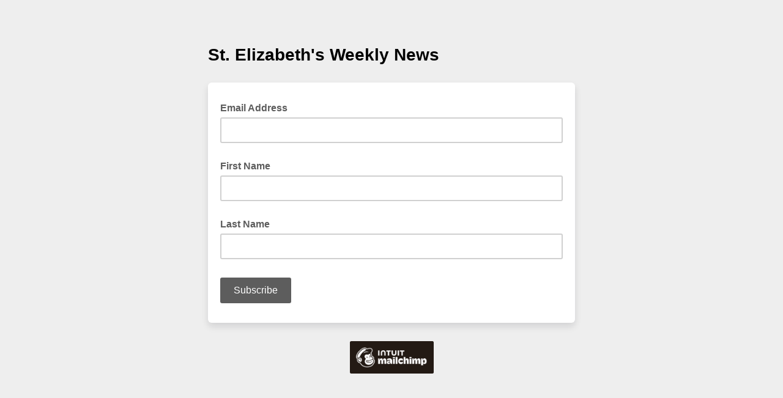

--- FILE ---
content_type: application/javascript
request_url: https://stelizabethepiscopal.us15.list-manage.com/sDZ5zbThLSGryMPj63zw/7OEONDSQzmpGSVS1/PVZtb1s9Aw/MTtGey/F4aRUB
body_size: 165969
content:
(function(){if(typeof Array.prototype.entries!=='function'){Object.defineProperty(Array.prototype,'entries',{value:function(){var index=0;const array=this;return {next:function(){if(index<array.length){return {value:[index,array[index++]],done:false};}else{return {done:true};}},[Symbol.iterator]:function(){return this;}};},writable:true,configurable:true});}}());(function(){fq();zvJ();var Y4;EEJ();var vj=function sd(sM,E1){'use strict';var Z7=sd;switch(sM){case MF:{var J3=E1[KO];Fj.push(x5);var hB;return hB=ft(GF,[rx(typeof Pd()[P3(Z3)],B3('',[][[]]))?Pd()[P3(EI)](Et,H7):Pd()[P3(sE)](YX,At),J3]),Fj.pop(),hB;}break;case lH:{return this;}break;case hq:{var OX=E1[KO];Fj.push(l5);var Y1=Xb[b5()[HI(YD)](mt,R1)](OX);var S8=[];for(var jx in Y1)S8[rx(typeof Pd()[P3(W5)],'undefined')?Pd()[P3(pv)].apply(null,[O1,rd]):Pd()[P3(sE)](Vd,bE)](jx);S8[rx(typeof Pd()[P3(Sx)],'undefined')?Pd()[P3(jI)](f7,jt):Pd()[P3(sE)](OI,Av)]();var K7;return K7=function XB(){Fj.push(pI);for(;S8[l1()[GB(ng)](Gg,Zx,V7,Jv)];){var nE=S8[zx()[Xd(gd)](bM,Tg,Yj,CB,WX,hd)]();if(BM(nE,Y1)){var Fx;return XB[Pd()[P3(g7)](xj,Tt)]=nE,XB[ME()[g8(TE)](rX,hg,Ej,hM)]=wX(jL),Fj.pop(),Fx=XB,Fx;}}XB[ME()[g8(TE)].call(null,rX,hg,Ej,Gv)]=wX(ng);var Hx;return Fj.pop(),Hx=XB,Hx;},Fj.pop(),K7;}break;case Bc:{return this;}break;case RZ:{var Wv=E1[KO];return typeof Wv;}break;case PF:{var rE=E1[KO];Fj.push(nx);var XM;return XM=rE&&Nv(XL()[Ht(g7)].apply(null,[wX(wX({})),qD,OB]),typeof Xb[XL()[Ht(Dv)](R1,xt,j5)])&&dD(rE[Pd()[P3(YD)](jd,wL)],Xb[XL()[Ht(Dv)](ML,xt,j5)])&&rx(rE,Xb[dD(typeof XL()[Ht(YB)],B3([],[][[]]))?XL()[Ht(YB)].apply(null,[Jd,dM,QM]):XL()[Ht(Dv)](Lv,xt,j5)][Pd()[P3(vE)](cM,NE)])?k8()[WM(TE)](wX(wX(jL)),sE,Rx,Dv,gt,v7):typeof rE,Fj.pop(),XM;}break;case pH:{var X7;Fj.push(t8);return X7=dD(typeof Pd()[P3(T5)],B3([],[][[]]))?Pd()[P3(sE)](LI,U5):Pd()[P3(UI)](pB,zB),Fj.pop(),X7;}break;case Vb:{Fj.push(z7);this[ME()[g8(TE)].call(null,QL,hg,Ej,Hv)]=wX(ng);var V3=this[l1()[GB(tL)](p5,C7,OM,wX(wX(ng)))][ng][dD(typeof k8()[WM(ZB)],B3(dD(typeof Pd()[P3(BE)],B3([],[][[]]))?Pd()[P3(sE)](L3,Ed):Pd()[P3(sx)](fX,Mx),[][[]]))?k8()[WM(n5)](QB,j7,wX([]),TM,nB,H7):k8()[WM(ZI)](D7,c3,tL,pD,C1,SB)];if(dD(b5()[HI(Gj)](xD,BB),V3[dD(typeof b5()[HI(Tg)],B3('',[][[]]))?b5()[HI(BE)].apply(null,[LE,PB]):b5()[HI(WX)](qI,LE)]))throw V3[rx(typeof XL()[Ht(VD)],'undefined')?XL()[Ht(T5)](wX({}),pt,O1):XL()[Ht(YB)].apply(null,[Et,b7,ht])];var l8;return l8=this[k8()[WM(g7)].apply(null,[Gv,hg,g7,sE,Lt,F1])],Fj.pop(),l8;}break;case Fb:{var Fv=E1[KO];var Wj;Fj.push(pX);return Wj=Fv&&Nv(rx(typeof XL()[Ht(Yj)],B3([],[][[]]))?XL()[Ht(g7)](WX,ND,OB):XL()[Ht(YB)].apply(null,[pD,I3,pL]),typeof Xb[XL()[Ht(Dv)](Rx,lg,j5)])&&dD(Fv[rx(typeof Pd()[P3(D7)],B3('',[][[]]))?Pd()[P3(YD)].apply(null,[jd,GM]):Pd()[P3(sE)](xM,Vv)],Xb[XL()[Ht(Dv)].apply(null,[Vv,lg,j5])])&&rx(Fv,Xb[dD(typeof XL()[Ht(SL)],B3([],[][[]]))?XL()[Ht(YB)].call(null,Vv,GD,Mx):XL()[Ht(Dv)](jd,lg,j5)][Pd()[P3(vE)].apply(null,[cM,vt])])?k8()[WM(TE)](g7,sE,ng,Mv,gt,FI):typeof Fv,Fj.pop(),Wj;}break;case VK:{var vx=E1[KO];var VE=E1[jl];var EL=E1[fZ];Fj.push(dj);vx[VE]=EL[Pd()[P3(g7)].call(null,xj,CI)];Fj.pop();}break;case WY:{var Jr=E1[KO];var XP=E1[jl];var dV=E1[fZ];return Jr[XP]=dV;}break;case MS:{return this;}break;case gK:{return this;}break;case WS:{return this;}break;case tl:{return this;}break;case LJ:{var XN=E1[KO];var GV=E1[jl];var HG=E1[fZ];Fj.push(Dz);try{var cp=Fj.length;var PP=wX(wX(KO));var NU;return NU=ft(GF,[dD(typeof b5()[HI(cM)],B3('',[][[]]))?b5()[HI(BE)].apply(null,[qr,TE]):b5()[HI(WX)](t9,LE),rx(typeof Pd()[P3(IC)],B3('',[][[]]))?Pd()[P3(jd)].call(null,bs,MW):Pd()[P3(sE)](QM,c9),XL()[Ht(T5)].call(null,bA,N5,O1),XN.call(GV,HG)]),Fj.pop(),NU;}catch(P6){Fj.splice(Z9(cp,jL),Infinity,Dz);var Ms;return Ms=ft(GF,[b5()[HI(WX)](t9,LE),b5()[HI(Gj)].apply(null,[R6,BB]),rx(typeof XL()[Ht(tr)],B3([],[][[]]))?XL()[Ht(T5)].call(null,wX({}),N5,O1):XL()[Ht(YB)](Sr,Qm,Bh),P6]),Fj.pop(),Ms;}Fj.pop();}break;case vS:{var KG=E1[KO];Fj.push(QV);var zU;return zU=KG&&Nv(XL()[Ht(g7)].call(null,UI,C5,OB),typeof Xb[XL()[Ht(Dv)](PA,t5,j5)])&&dD(KG[Pd()[P3(YD)].call(null,jd,Cx)],Xb[dD(typeof XL()[Ht(ms)],B3('',[][[]]))?XL()[Ht(YB)](pA,AN,GD):XL()[Ht(Dv)].call(null,wX(wX([])),t5,j5)])&&rx(KG,Xb[rx(typeof XL()[Ht(ms)],B3([],[][[]]))?XL()[Ht(Dv)](wX([]),t5,j5):XL()[Ht(YB)](Zx,Wz,H9)][Pd()[P3(vE)](cM,kB)])?dD(typeof k8()[WM(BE)],'undefined')?k8()[WM(n5)].apply(null,[HC,nU,Mv,ML,jG,tk]):k8()[WM(TE)].apply(null,[wX({}),sE,Mv,Ff,gt,wN]):typeof KG,Fj.pop(),zU;}break;case dK:{var S6=E1[KO];return typeof S6;}break;case Pc:{var g9=E1[KO];var WG=E1[jl];var Xz=E1[fZ];Fj.push(Gk);g9[WG]=Xz[Pd()[P3(g7)].apply(null,[xj,A7])];Fj.pop();}break;case AZ:{var hU=E1[KO];Fj.push(O6);var YU;return YU=ft(GF,[Pd()[P3(EI)](Et,K3),hU]),Fj.pop(),YU;}break;case LQ:{var WU=E1[KO];var fA=E1[jl];var Jh=E1[fZ];return WU[fA]=Jh;}break;case jl:{var gk=E1[KO];return typeof gk;}break;case cZ:{var gU=E1[KO];var PG=E1[jl];var Lp=E1[fZ];Fj.push(LA);try{var b9=Fj.length;var If=wX([]);var xh;return xh=ft(GF,[rx(typeof b5()[HI(n5)],B3([],[][[]]))?b5()[HI(WX)].call(null,q6,LE):b5()[HI(BE)](d9,ER),Pd()[P3(jd)](bs,bI),XL()[Ht(T5)].call(null,kk,DA,O1),gU.call(PG,Lp)]),Fj.pop(),xh;}catch(Ds){Fj.splice(Z9(b9,jL),Infinity,LA);var T6;return T6=ft(GF,[dD(typeof b5()[HI(ng)],'undefined')?b5()[HI(BE)](wz,Cm):b5()[HI(WX)](q6,LE),b5()[HI(Gj)].apply(null,[k9,BB]),XL()[Ht(T5)](H9,DA,O1),Ds]),Fj.pop(),T6;}Fj.pop();}break;case dZ:{var Hp;Fj.push(tR);return Hp=Pd()[P3(UI)](pB,WP),Fj.pop(),Hp;}break;case bS:{var LU=E1[KO];return typeof LU;}break;case lZ:{var Zk=E1[KO];Fj.push(ER);var LR;return LR=Zk&&Nv(XL()[Ht(g7)](jL,Um,OB),typeof Xb[XL()[Ht(Dv)].call(null,ng,TB,j5)])&&dD(Zk[Pd()[P3(YD)].apply(null,[jd,p1])],Xb[rx(typeof XL()[Ht(gr)],B3('',[][[]]))?XL()[Ht(Dv)].apply(null,[hg,TB,j5]):XL()[Ht(YB)](ZI,Sh,sx)])&&rx(Zk,Xb[XL()[Ht(Dv)].apply(null,[gr,TB,j5])][Pd()[P3(vE)](cM,H7)])?rx(typeof k8()[WM(HC)],'undefined')?k8()[WM(TE)].apply(null,[UI,sE,wX(ng),YD,gt,rX]):k8()[WM(n5)].call(null,OV,QM,Jd,Sx,ms,EC):typeof Zk,Fj.pop(),LR;}break;case JH:{var Fh=E1[KO];return typeof Fh;}break;case KO:{var Mm=E1[KO];var pU;Fj.push(FR);return pU=Mm&&Nv(XL()[Ht(g7)](T5,m9,OB),typeof Xb[XL()[Ht(Dv)](DC,mv,j5)])&&dD(Mm[rx(typeof Pd()[P3(Tg)],B3('',[][[]]))?Pd()[P3(YD)](jd,Y7):Pd()[P3(sE)](xm,MC)],Xb[XL()[Ht(Dv)].call(null,OB,mv,j5)])&&rx(Mm,Xb[XL()[Ht(Dv)](Sx,mv,j5)][Pd()[P3(vE)].apply(null,[cM,Gh])])?k8()[WM(TE)].apply(null,[wX(wX(jL)),sE,ng,lz,gt,ss]):typeof Mm,Fj.pop(),pU;}break;}};var Iz=function(TP,Sk){return TP>>Sk;};var WN=function(){return OA.apply(this,[rl,arguments]);};var dD=function(vz,x6){return vz===x6;};var mR=function(){return pP.apply(this,[TJ,arguments]);};var sr=function(r9,SA){return r9&SA;};var rR=function(){if(Xb["Date"]["now"]&&typeof Xb["Date"]["now"]()==='number'){return Xb["Date"]["now"]();}else{return +new (Xb["Date"])();}};var hN=function(){Jp=["\x61\x70\x70\x6c\x79","\x66\x72\x6f\x6d\x43\x68\x61\x72\x43\x6f\x64\x65","\x53\x74\x72\x69\x6e\x67","\x63\x68\x61\x72\x43\x6f\x64\x65\x41\x74"];};var C9=function(){return pP.apply(this,[LQ,arguments]);};var l9=function(){return Xb["Math"]["floor"](Xb["Math"]["random"]()*100000+10000);};var sm=function(){return OA.apply(this,[sZ,arguments]);};var Fs=function(tf,UU){return tf<<UU;};var zm=function(kR,ck){return kR>=ck;};var vU=function(Mh,CA){return Mh>>>CA|Mh<<32-CA;};var Hm=function(Jk){if(Jk==null)return -1;try{var j6=0;for(var xP=0;xP<Jk["length"];xP++){var K6=Jk["charCodeAt"](xP);if(K6<128){j6=j6+K6;}}return j6;}catch(V8){return -2;}};var BM=function(zN,UR){return zN in UR;};var vR=function(){return OA.apply(this,[fZ,arguments]);};var FA=function(){return pP.apply(this,[zK,arguments]);};var KU=function(Ls,gz){return Ls|gz;};var EV=function(Ik,Uf){return Ik!=Uf;};var vV=function(gP){var pG=gP%4;if(pG===2)pG=3;var bR=42+pG;var lp;if(bR===42){lp=function YP(EU,xN){return EU*xN;};}else if(bR===43){lp=function C8(Pk,N9){return Pk+N9;};}else{lp=function ds(Ws,YV){return Ws-YV;};}return lp;};var Zh=function(){CV=["87%c:L]","\'0Z^!^KY","&H!R6z\\BMJ1)\x40\x40\x4003;<","8\fR=U6F","/[NW","\f","[","xOH5/EFIv$C=","|9:`AZ","a","n\fE\\DLa","\b\t","W\v##","8","T4pV[","D",">-Z","_8AP\\XLP","x91L}K3\'","","Q^\'a\\JH",".]N\\","","sGG","!_:A","M8<[JJ4$41tR#","qtQW&8[p[$48F\fP","GL9+L]","8FQ$\v(1J=APO_\x07Q[","%YG>","\b98*D\f","#4CX\"#\bQ&","\x3fCJM","%ex","\"\n-X","#\x07W\'_","5H]K\'$\')O+A\f4","\t03","9=L","\fQ=B6\x40^","_A","v%\x07\"=SA","ZF","\"P;T","PI","[LH","rvMCZ924<W","\\EU","\\\bB/\x3fR-U","!","L-A\x3fTMN","<\x07","O#%<","Na44Z","0<$S9U\x00","x\bB\r0L","F","H6T\\","P\t$P<|<QK","d","1H\\","]OK5.","\\DW","z","D","2:+CQ","5EM","FJ","INaL\x3f*ZJ\\","tA];","i\\%\r\f","&8S\b_","\t\bS3;;Yk\v%\\","WJ g","GP","b","8L)E<GYPK<)\tF]U\b9!hW\x07\b;\x07J","oGz\x07\tD\tb;*[+f|P{tM\n^q\"=`","NX:!R\\","FJ4DJA\x006<_Q6%","6CKEoW=4]mG\v3!:_\nu>M<","}=B\'ZCnFP$","9DNz9!<Z\fb"," <Z\\Y2","\x0721:SG",";F$","5XIN|J1/NJZ","\v)6K+YZGEP","\x07P_78","W_\")}FC\"4%F","9\t%$WC6\naS:[JBDa","P!VFBF]$([J","(Ac!,RAr`VOn{9JX4a","+^\fW\b>","\x00M<p#Go^LN\x3f.]{}","R\bM","H","L%3]FC6:41A]%","\x078KdGK\x3f;<SF#u","R\x00G","\fF<}<V","1XGE|","$L\tV6[ZoW_","Z5=-E","&0","<2NF\x40","JCK<%SA\x00","6N-t!GAY","#)[JK","W&YBb","\\2E","9.$}","\t8","\t_","GEXf","EL\x3f0jGO\x07%91-","JE6X","}lYKgye\x07","i6C\b5\bH-C\x40\x40HF\\","[XQP10L","GE","\\}P\x40OQ[\"","5%LL[82","G[6<\\CZ#\x07: -","]\x07>8Q=EatM_U[","\x00njq7*\x07","_\\","3GQ28hnc1\"0+B","YNHW$\tLB^7\'1e[\v6\x07","|wXx","7KP\vwa_\'J_f!\x07]Yl$WDx] L:P*","Q\t>","F|3!","7TWdaW\")A","vXK$<>Sk\x07\t#\vJW=","95\r[","W7\vS\r\\2\\BjGL5.Z","R6\\B","&H!R6xA_LP+LAZ","","~\bX\'P\\JLL","xb`\x00","3\bM ",".","\rQ","38!B","\nZ[\x07A[p\rEZIX8","vpY2\'!\x40\fF+\'\rK)E6","[A\x07\r[\fP\'T","QK>)\x40BK","y&`n58[lA\b36<_Z","G/","#-D","Z9\"","\rW8S<T\\O","#-Q+","&#","f:QK]M[pFAZ\b\"u\fS\nF\r%\vPh|<Q[G","#U","&D>WKY","JX\"<DJ","R\'R2AGD","GEFF59mm","KFA\"\'!U(d=7\bY E","XF","\nJ8Bi","YW_$4FA|3","M!V=","24=","\\","L",":4&QU","$)Z","U","Z(I&","\x40A\x400!Q\x40","V\x000","lrK_JK","\r]\x070V\rI0P^_LP","&<D\x00Z7","~","Y-EGA_WG 8fI","JS5\x07FAK","C <;_\v]%V)_4P","FJ1LBK%1b\bS:\v<\x07","\"!8ES["];};var GP=function(Dr){return ~Dr;};var Hk=function(){q9=["\x6c\x65\x6e\x67\x74\x68","\x41\x72\x72\x61\x79","\x63\x6f\x6e\x73\x74\x72\x75\x63\x74\x6f\x72","\x6e\x75\x6d\x62\x65\x72"];};var pP=function TR(ws,nC){var Lr=TR;do{switch(ws){case J2:{ws+=Gq;while(qU(VP,ng)){if(rx(Lh[Tk[BE]],Xb[Tk[jL]])&&zm(Lh,W6[Tk[ng]])){if(Nv(W6,Wr)){h8+=OA(fK,[d6]);}return h8;}if(dD(Lh[Tk[BE]],Xb[Tk[jL]])){var Mr=cf[W6[Lh[ng]][ng]];var Tf=TR(zK,[vm,VP,jI,Mr,Lh[jL],B3(d6,Fj[Z9(Fj.length,jL)])]);h8+=Tf;Lh=Lh[ng];VP-=ft(JY,[Tf]);}else if(dD(W6[Lh][Tk[BE]],Xb[Tk[jL]])){var Mr=cf[W6[Lh][ng]];var Tf=TR.call(null,zK,[wX(ng),VP,wX(wX({})),Mr,ng,B3(d6,Fj[Z9(Fj.length,jL)])]);h8+=Tf;VP-=ft(JY,[Tf]);}else{h8+=OA(fK,[d6]);d6+=W6[Lh];--VP;};++Lh;}}break;case wZ:{ws+=GS;for(var qV=ng;E6(qV,Dh[dD(typeof l1()[GB(ng)],B3([],[][[]]))?l1()[GB(jL)](AG,KC,wX({}),wX(wX(ng))):l1()[GB(ng)](I,Zx,wX(wX(ng)),OB)]);qV=B3(qV,jL)){var R9=Dh[rx(typeof b5()[HI(sx)],B3([],[][[]]))?b5()[HI(n5)](KZ,gd):b5()[HI(BE)](T5,FC)](qV);var Gf=z6[R9];tm+=Gf;}}break;case hS:{var cr=B3([],[]);ws=DJ;var fs=xU[IU];var xr=Z9(fs.length,jL);}break;case VY:{for(var Us=Z9(Bs.length,jL);zm(Us,ng);Us--){var VC=Zp(Z9(B3(Us,nh),Fj[Z9(Fj.length,jL)]),Es.length);var sh=xk(Bs,Us);var bV=xk(Es,VC);Ys+=OA(fK,[sr(KU(GP(sh),GP(bV)),KU(sh,bV))]);}ws=qY;}break;case qY:{return OA(pY,[Ys]);}break;case tq:{ws=fZ;Fj.pop();}break;case Kw:{var ZG;ws-=Mb;return Fj.pop(),ZG=wG,ZG;}break;case Ul:{ws-=WF;if(E6(Bp,vs.length)){do{l1()[vs[Bp]]=wX(Z9(Bp,jL))?function(){return ft.apply(this,[wS,arguments]);}:function(){var fV=vs[Bp];return function(fC,bp,qP,sG){var lk=sm(fC,bp,wX(wX({})),wX({}));l1()[fV]=function(){return lk;};return lk;};}();++Bp;}while(E6(Bp,vs.length));}}break;case Zq:{ws-=YH;for(var fU=ng;E6(fU,MN[rx(typeof l1()[GB(ng)],B3('',[][[]]))?l1()[GB(ng)](g4,Zx,T5,vm):l1()[GB(jL)](pr,Vp,R1,cU)]);fU=B3(fU,jL)){(function(){Fj.push(Tp);var x9=MN[fU];var Vs=E6(fU,lU);var tA=Vs?rx(typeof b5()[HI(jL)],B3([],[][[]]))?b5()[HI(ng)].apply(null,[hZ,ZB]):b5()[HI(BE)].apply(null,[I6,fr]):XL()[Ht(ng)](wX(wX([])),rO,ZB);var rP=Vs?Xb[Pd()[P3(ng)](E9,cY)]:Xb[b5()[HI(Tg)].apply(null,[vq,vE])];var GA=B3(tA,x9);Y4[GA]=function(){var Sp=rP(Q6(x9));Y4[GA]=function(){return Sp;};return Sp;};Fj.pop();}());}}break;case pF:{ws=fZ;for(var Df=ng;E6(Df,Os[Tk[ng]]);++Df){k8()[Os[Df]]=wX(Z9(Df,n5))?function(){Wr=[];TR.call(this,LQ,[Os]);return '';}:function(){var Sm=Os[Df];var nA=k8()[Sm];return function(k6,kp,cP,FP,UP,cV){if(dD(arguments.length,ng)){return nA;}var Wf=TR.call(null,zK,[n5,kp,UV,tL,UP,cV]);k8()[Sm]=function(){return Wf;};return Wf;};}();}}break;case MJ:{while(qU(wV,ng)){if(rx(CR[hf[BE]],Xb[hf[jL]])&&zm(CR,JC[hf[ng]])){if(Nv(JC,AU)){qz+=OA(fK,[qf]);}return qz;}if(dD(CR[hf[BE]],Xb[hf[jL]])){var Ak=m6[JC[CR[ng]][ng]];var qs=TR(XZ,[B3(qf,Fj[Z9(Fj.length,jL)]),wV,CR[jL],Ak]);qz+=qs;CR=CR[ng];wV-=ft(mq,[qs]);}else if(dD(JC[CR][hf[BE]],Xb[hf[jL]])){var Ak=m6[JC[CR][ng]];var qs=TR(XZ,[B3(qf,Fj[Z9(Fj.length,jL)]),wV,ng,Ak]);qz+=qs;wV-=ft(mq,[qs]);}else{qz+=OA(fK,[qf]);qf+=JC[CR];--wV;};++CR;}ws=C4;}break;case BH:{while(E6(qR,MU.length)){var hR=xk(MU,qR);var Ph=xk(NC.GQ,XU++);N6+=OA(fK,[sr(KU(GP(hR),GP(Ph)),KU(hR,Ph))]);qR++;}ws=PK;}break;case Kb:{ws-=xW;var Yp;return Fj.pop(),Yp=tm,Yp;}break;case b4:{var nh=nC[KO];var pR=nC[jl];var Es=CV[tr];var Ys=B3([],[]);ws=VY;var Bs=CV[pR];}break;case rJ:{ws-=wS;return [[gd,DU(BE),Tg,DU(hg),DU(sx),Jd],[],[],[],[DU(Dv),BE,n5,n5],[ZB,DU(pv),sE,DU(jL)],[DU(YB),Dv,jL],[DU(n5),DU(ZI),Jd],[]];}break;case DJ:{ws=kl;if(zm(xr,ng)){do{var A9=Zp(Z9(B3(xr,n8),Fj[Z9(Fj.length,jL)]),SC.length);var Ef=xk(fs,xr);var cN=xk(SC,A9);cr+=OA(fK,[KU(sr(GP(Ef),cN),sr(GP(cN),Ef))]);xr--;}while(zm(xr,ng));}}break;case U2:{return [DU(sx),DU(Tg),DU(pv),ZI,ZB,DU(hg),DU(Gv),C7,DU(pv),[pv],TE,n5,c3,DU(Tg),DU(hg),DU(pv),Sx,gd,DU(Tg),Tg,Tg,DU(Yj),OI,pv,hg,DU(gd),ZI,DU(BE),sx,jL,DU(jL),n5,c3,DU(Tg),DU(BE),DU(vE),U8,Tg,DU(TE),sx,hg,jL,DU(sE),DU(TE),gd,DU(vE),DU(jL),jL,gd,DU(BE),Tg,DU(jL),hg,DU(Dv),DU(jL),Tg,Tg,DU(sx),DU(BE),sx,DU(Ns),Ch,jL,DU(ZB),ZB,DU(Jd),vE,[c3],DU(Qf),YC,DU(Dv),pv,DU(gd),sx,sE,DU(jL),DU(Qf),gr,DU(BE),ZB,DU(ZI),n5,DU(E9),nf,Tg,DU(Lv),jI,Tg,n5,DU(TE),pv,ng,TE,hg,DU(Dv),Jd,DU(Tg),hg,ng,DU(JR),gf,DU(YD),DU(BE),BE,n5,DU(TM),U8,DU(hg),DU(Tg),DU(pv),ZB,DU(Jd),DU(jL),gd,DU(jL),DU(vE),Tg,YD,DU(n5),DU(WX),ZI,ML,ng,hg,DU(vE),Tg,DU(Dv),c3,YD,DU(YB),Jd,DU(n5),ng,n5,DU(gd),Jd,DU(YD),ng,DU(OB),Jd,TE,jL,DU(c3),sE,DU(jL),DU(Sz),WX,c3,jL,n5,DU(sE),n5,n5,DU(sx),ZI,DU(Gv),cM,DU(pv),jL,TE,ng,DU(Tg),Tg,jL,DU(ZB),ZI,BE,DU(R1),Om,jL,DU(BE),[pv],DU(YB),DU(Tg),DU(YD),DU(sE),cM,DU(BE),Tg,DU(jL),DU(jL),DU(YD),YD,sE,DU(ZI),YD,DU(c3),pv,Tg,ML,[YD],DU(Sz),BE,DU(ZI),TE,PA,ng,TE,DU(Gv),cM,DU(jL),ng,DU(YD),DU(BE),ZI,[jL],pv,DU(gd),ML,DU(vE),[c3],DU(Gv),tL,DU(sx),vE,[c3],DU(Tg),DU(Jd),OB,DU(YD),n5,DU(Tg),DU(BE),vE,DU(Sz),tL,BE,DU(Om),OB,DU(BE),sx,DU(TE),pv,sx,sE,DU(VD),OI,DU(n5),ng,jL,YD,DU(jL),DU(jL),BE,sE,DU(BE),DU(Dv),vE,BE,sx,DU(ZI),DU(sE),g7,DU(YD),BE,DU(TE),Dv,ng,YD,DU(OB),TM,DU(YD),DU(pv),DU(jL),DU(Tg),DU(sE),g7,DU(hg),DU(n5),DU(BE),pv,ng,DU(hd),ML,sx,DU(sx),YD,DU(n5),gd,DU(vE),PA,sx,DU(gd),vE,gd,DU(OB),PA,DU(ZI),DU(pB),Gj,Gj,DU(pv),ML,DU(pv),DU(sx),YB,Jd,DU(sx),DU(pv),ZI,[jL],DU(HA),vE,Zx,DU(BE),Jd,DU(Qf),YD,OB,JR,gd,DU(jL),sE,DU(Jd),YD,sE,DU(WX),ML,n5,DU(c3),pv,vE,DU(nf),OV,DU(OV),OV,DU(Et),ng,DU(YD),hM,Om,DU(Ch),OV,ML,DU(HA),Ff,DU(E9),G9,DU(Qf),OB,DU(Om),hM,DU(jL),ZB,DU(TE),ZB,DU(pv),TE,DU(ZI),DU(pB),gr,[pv],DU(YD),jL,DU(BE),jL,ML,DU(HA),Rx,DU(jL),[ng],Z3,DU(E9),ML,jL,DU(Tg),ZB,DU(Dv),DU(ZI),TE,DU(c3),pv,DU(BE),DU(n5),vE,Tg,DU(sx),DU(jL),DU(gf),Gv,BE,DU(pC),Gv,DU(bA),VD,sE,pA,DU(BE),jL,DU(n5),DU(BE),DU(T5),bA,ng,DU(Tg),Tg,DU(pC),TM,Dv,DU(Jd),TE,DU(cM),Gv,DU(sx),DU(pv),ZI,[jL],DU(VD),D6,pv,ng,DU(ML),DU(Tg),n5,n5,ZB,n5,jL,DU(Tg),ZB,DU(Dv),DU(vE),ZB,DU(TE),YD,DU(c3),jL,TE,DU(TE),TE,DU(ZB),c3,n5,DU(vE),YD,[YD],BE,DU(TE),c3,DU(c3),DU(sx),sx,Tg,DU(Tg),pv,n5,DU(OB),n5,DU(sx),TE,DU(sx),DU(BE),jL,DU(ZB),BE,vE,DU(Om),hd,YD,c3,DU(TM),ZB,DU(ZB),pv,DU(Dv),DU(TE),g7,c3,DU(Tg),n5,ng,DU(vE),DU(sx),DU(Jd),pv,pv,JR,DU(gd),DU(sE),vE,DU(Af),PA,hg,DU(vE),DU(pB),Xs,Z3,YD,DU(Dv),DU(CB),hM,n5,jL,DU(n5),Tg,DU(TE),DU(Dv),Dv,DU(Tg),DU(pv),ML,DU(n5),jL,DU(ZI),D6,DU(ZI),BE,vE,DU(BE),n5,DU(sx),DU(Sz),Et,DU(PA),BE,pv,hg,[jL],ng,[ng],pL,DU(V7),sx,gd,DU(jL),ng,DU(YD),DU(BE),ZI,[jL],n5,DU(Tg),DU(pv),ML,jL,jL,ZI,DU(TE),DU(sE),BE,c3,Tg,DU(YD),DU(hg),YD,sE,DU(ZB),ZB,[jL],DU(Jd),Dv,jL,TE,DU(pv),PA,DU(TE),DU(hg),Tg,PA,DU(Gj),OI,DU(ZB),ZB,DU(Jd),sx,DU(YD),ng,vm,DU(pL),jL,vE,DU(Jd),Jd,BE,ng,BE,sx,DU(sx),TE,DU(Tg),DU(BE),DU(vE),Jd,DU(Jd),TE];}break;case C4:{return qz;}break;case wW:{ws=X4;while(qU(Nr,ng)){if(rx(NV[q9[BE]],Xb[q9[jL]])&&zm(NV,Fz[q9[ng]])){if(Nv(Fz,Ah)){CN+=OA(fK,[vh]);}return CN;}if(dD(NV[q9[BE]],Xb[q9[jL]])){var PC=br[Fz[NV[ng]][ng]];var bf=TR.call(null,qW,[B3(vh,Fj[Z9(Fj.length,jL)]),Nr,NV[jL],tr,PC,hg]);CN+=bf;NV=NV[ng];Nr-=ft(Mw,[bf]);}else if(dD(Fz[NV][q9[BE]],Xb[q9[jL]])){var PC=br[Fz[NV][ng]];var bf=TR(qW,[B3(vh,Fj[Z9(Fj.length,jL)]),Nr,ng,YB,PC,YD]);CN+=bf;Nr-=ft(Mw,[bf]);}else{CN+=OA(fK,[vh]);vh+=Fz[NV];--Nr;};++NV;}}break;case lO:{return h8;}break;case kl:{return OA(pw,[cr]);}break;case X4:{ws-=EZ;return CN;}break;case PK:{return N6;}break;case hY:{ws=fZ;while(E6(tU,J9[q9[ng]])){zx()[J9[tU]]=wX(Z9(tU,vE))?function(){Ah=[];TR.call(this,TJ,[J9]);return '';}:function(){var gC=J9[tU];var Ez=zx()[gC];return function(dz,DG,IV,qp,WR,Dm){if(dD(arguments.length,ng)){return Ez;}var Xh=TR.call(null,qW,[dz,DG,IV,YB,Ns,Dv]);zx()[gC]=function(){return Xh;};return Xh;};}();++tU;}}break;case HQ:{if(dD(typeof Fz,q9[Tg])){Fz=Ah;}ws-=nw;var CN=B3([],[]);vh=Z9(wm,Fj[Z9(Fj.length,jL)]);}break;case Fb:{ws=fZ;return [[OI,ML,sE,DU(pv),DU(pv),DU(HC),VD,DU(Jd),TE,DU(ZI),ZB,DU(n5),Tg],[DU(pv),sE,DU(jL)],[],[],[],[],[],[],[],[DU(ML),DU(Tg),YD,DU(BE),pv],[DU(vE),YD,sE],[gd,DU(pv),jL],[],[]];}break;case vZ:{var RG=nC[KO];ws=hS;var n8=nC[jl];var IU=nC[fZ];var SC=xU[lz];}break;case rc:{var MN=nC[KO];ws=Zq;var lU=nC[jl];var Q6=TR(GF,[]);Fj.push(bC);}break;case IH:{ws-=VZ;if(dD(typeof W6,Tk[Tg])){W6=Wr;}var h8=B3([],[]);d6=Z9(V9,Fj[Z9(Fj.length,jL)]);}break;case fQ:{var vs=nC[KO];kN(vs[ng]);ws+=Uw;var Bp=ng;}break;case qW:{var wm=nC[KO];var Nr=nC[jl];var NV=nC[fZ];var np=nC[Hl];var Fz=nC[ww];var f8=nC[LQ];ws+=wY;}break;case qS:{ws=wZ;var Dh=nC[KO];var z6=nC[jl];Fj.push(AC);var tm=Pd()[P3(sx)].call(null,fX,ks);}break;case GF:{Fj.push(Oh);var lN={'\x34':XL()[Ht(Tg)](Dv,kb,G9),'\x36':dD(typeof b5()[HI(BE)],B3([],[][[]]))?b5()[HI(BE)].apply(null,[YG,nN]):b5()[HI(hg)](OK,sf),'\x42':XL()[Ht(hg)].apply(null,[WX,Xl,ON]),'\x43':Pd()[P3(Tg)](Kp,SQ),'\x4c':l1()[GB(Tg)](Pw,hd,wX(wX([])),ZB),'\x50':XL()[Ht(n5)](R1,XW,Hv),'\x53':Pd()[P3(hg)](Vp,jQ),'\x72':l1()[GB(hg)](P4,hg,jI,UV),'\x73':dD(typeof Pd()[P3(n5)],'undefined')?Pd()[P3(sE)](LN,RV):Pd()[P3(n5)](LV,vO),'\x76':l1()[GB(n5)].apply(null,[MW,Jd,wX(ng),VD]),'\x7a':l1()[GB(sx)](qw,OM,vE,QB)};var wP;return wP=function(Mf){return TR(qS,[Mf,lN]);},Fj.pop(),wP;}break;case dY:{while(E6(rV,Rk.length)){XL()[Rk[rV]]=wX(Z9(rV,YB))?function(){return ft.apply(this,[XZ,arguments]);}:function(){var kr=Rk[rV];return function(hp,js,W9){var jh=xV.apply(null,[wX(ng),js,W9]);XL()[kr]=function(){return jh;};return jh;};}();++rV;}ws-=jH;}break;case LQ:{ws+=JH;var Os=nC[KO];}break;case TJ:{var J9=nC[KO];ws=hY;var tU=ng;}break;case bq:{var Tm=nC[KO];var nm=nC[jl];var N6=B3([],[]);var XU=Zp(Z9(nm,Fj[Z9(Fj.length,jL)]),Jd);ws+=Xc;var MU=Uh[Tm];var qR=ng;}break;case YJ:{var tN=nC[KO];NC=function(Bm,Lm){return TR.apply(this,[bq,arguments]);};ws-=Ww;return Lz(tN);}break;case XZ:{var Cs=nC[KO];var wV=nC[jl];var CR=nC[fZ];var JC=nC[Hl];if(dD(typeof JC,hf[Tg])){JC=AU;}ws+=lZ;var qz=B3([],[]);qf=Z9(Cs,Fj[Z9(Fj.length,jL)]);}break;case IS:{ws-=LY;var jP=nC[KO];var WV=nC[jl];Fj.push(f9);var wG=[];var fN=TR(GF,[]);var VU=WV?Xb[b5()[HI(Tg)](hA,vE)]:Xb[Pd()[P3(ng)](E9,jZ)];for(var kC=ng;E6(kC,jP[l1()[GB(ng)](wz,Zx,QB,wX({}))]);kC=B3(kC,jL)){wG[Pd()[P3(pv)].apply(null,[O1,x2])](VU(fN(jP[kC])));}}break;case ql:{var Rk=nC[KO];dN(Rk[ng]);var rV=ng;ws+=E;}break;case zK:{var bk=nC[KO];var VP=nC[jl];ws=IH;var p8=nC[fZ];var W6=nC[Hl];var Lh=nC[ww];var V9=nC[LQ];}break;}}while(ws!=fZ);};var Nv=function(m8,qA){return m8==qA;};var Zp=function(CC,vC){return CC%vC;};var Of=function(Fm){if(Fm===undefined||Fm==null){return 0;}var kU=Fm["toLowerCase"]()["replace"](/[^a-z]+/gi,'');return kU["length"];};var ls=function(cC){return Xb["Math"]["floor"](Xb["Math"]["random"]()*cC["length"]);};var Pf=function(Oz,v6){return Oz instanceof v6;};var ZR=function(FU){return Xb["unescape"](Xb["encodeURIComponent"](FU));};var PU=function(cz){var tC=['text','search','url','email','tel','number'];cz=cz["toLowerCase"]();if(tC["indexOf"](cz)!==-1)return 0;else if(cz==='password')return 1;else return 2;};var rs=function vk(Wp,Qs){'use strict';var Vr=vk;switch(Wp){case MF:{var Kz=Qs[KO];Fj.push(QP);var z9=Xb[b5()[HI(YD)].apply(null,[VV,R1])](Kz);var jk=[];for(var zG in z9)jk[Pd()[P3(pv)](O1,fR)](zG);jk[Pd()[P3(jI)](f7,Hz)]();var tP;return tP=function LC(){Fj.push(HA);for(;jk[l1()[GB(ng)](J6,Zx,IC,WX)];){var Dp=jk[zx()[Xd(gd)](JU,Tg,Yj,wX(wX([])),sf,ZI)]();if(BM(Dp,z9)){var bN;return LC[Pd()[P3(g7)](xj,QG)]=Dp,LC[ME()[g8(TE)].apply(null,[IG,hg,Ej,Ch])]=wX(jL),Fj.pop(),bN=LC,bN;}}LC[ME()[g8(TE)].call(null,IG,hg,Ej,cU)]=wX(ng);var Rs;return Fj.pop(),Rs=LC,Rs;},Fj.pop(),tP;}break;case U2:{Fj.push(Tr);this[ME()[g8(TE)].call(null,z7,hg,Ej,D7)]=wX(zA[BE]);var Ps=this[l1()[GB(tL)].call(null,HL,C7,bs,SL)][ng][k8()[WM(ZI)](pB,c3,Sz,Rx,C1,x5)];if(dD(b5()[HI(Gj)](I9,BB),Ps[b5()[HI(WX)].apply(null,[vN,LE])]))throw Ps[XL()[Ht(T5)](tL,KR,O1)];var sR;return sR=this[k8()[WM(g7)].call(null,Rx,hg,wX(jL),A8,Lt,Ep)],Fj.pop(),sR;}break;case B4:{var TV=Qs[KO];var RU;Fj.push(vE);return RU=TV&&Nv(XL()[Ht(g7)].apply(null,[PA,Cp,OB]),typeof Xb[XL()[Ht(Dv)].apply(null,[wX(jL),LI,j5])])&&dD(TV[Pd()[P3(YD)](jd,z8)],Xb[XL()[Ht(Dv)](hM,LI,j5)])&&rx(TV,Xb[XL()[Ht(Dv)](wX(wX(jL)),LI,j5)][rx(typeof Pd()[P3(OB)],B3([],[][[]]))?Pd()[P3(vE)](cM,kV):Pd()[P3(sE)].call(null,Ip,V6)])?k8()[WM(TE)](Xs,sE,ng,Tg,gt,SP):typeof TV,Fj.pop(),RU;}break;case YJ:{var JN=Qs[KO];return typeof JN;}break;case PZ:{var xf=Qs[KO];var hk=Qs[jl];var s6=Qs[fZ];Fj.push(n6);xf[hk]=s6[Pd()[P3(g7)].apply(null,[xj,zg])];Fj.pop();}break;case ww:{var xs=Qs[KO];var BC=Qs[jl];var HP=Qs[fZ];return xs[BC]=HP;}break;case vZ:{var JA=Qs[KO];var jC=Qs[jl];var zf=Qs[fZ];Fj.push(Xf);try{var NA=Fj.length;var VN=wX(wX(KO));var QU;return QU=ft(GF,[b5()[HI(WX)].apply(null,[XG,LE]),Pd()[P3(jd)].apply(null,[bs,Y5]),XL()[Ht(T5)].call(null,YB,Br,O1),JA.call(jC,zf)]),Fj.pop(),QU;}catch(mp){Fj.splice(Z9(NA,jL),Infinity,Xf);var Bz;return Bz=ft(GF,[dD(typeof b5()[HI(Ks)],'undefined')?b5()[HI(BE)].apply(null,[NR,fG]):b5()[HI(WX)](XG,LE),b5()[HI(Gj)].call(null,zk,BB),rx(typeof XL()[Ht(xj)],B3([],[][[]]))?XL()[Ht(T5)](TM,Br,O1):XL()[Ht(YB)].apply(null,[wX(ng),cG,MR]),mp]),Fj.pop(),Bz;}Fj.pop();}break;case bY:{return this;}break;case vH:{var bh=Qs[KO];var Ur;Fj.push(AG);return Ur=ft(GF,[rx(typeof Pd()[P3(zR)],B3('',[][[]]))?Pd()[P3(EI)](Et,r6):Pd()[P3(sE)](cA,Sh),bh]),Fj.pop(),Ur;}break;case b4:{return this;}break;case KO:{return this;}break;case rc:{Fj.push(Gm);var DN;return DN=Pd()[P3(UI)](pB,NL),Fj.pop(),DN;}break;case MZ:{var IN=Qs[KO];Fj.push(Xr);var Hh=Xb[b5()[HI(YD)].apply(null,[Yg,R1])](IN);var Fp=[];for(var BU in Hh)Fp[Pd()[P3(pv)](O1,DD)](BU);Fp[dD(typeof Pd()[P3(OM)],B3('',[][[]]))?Pd()[P3(sE)](gs,QN):Pd()[P3(jI)](f7,M6)]();var Wk;return Wk=function Vk(){Fj.push(H6);for(;Fp[l1()[GB(ng)].apply(null,[GU,Zx,E9,n5])];){var Xm=Fp[zx()[Xd(gd)](Q9,Tg,Yj,E9,n5,sf)]();if(BM(Xm,Hh)){var Jf;return Vk[dD(typeof Pd()[P3(FC)],B3([],[][[]]))?Pd()[P3(sE)](NR,Bf):Pd()[P3(g7)].apply(null,[xj,Ld])]=Xm,Vk[ME()[g8(TE)](pN,hg,Ej,D7)]=wX(jL),Fj.pop(),Jf=Vk,Jf;}}Vk[ME()[g8(TE)](pN,hg,Ej,Sx)]=wX(ng);var rG;return Fj.pop(),rG=Vk,rG;},Fj.pop(),Wk;}break;case TW:{Fj.push(Mv);this[rx(typeof ME()[g8(hg)],'undefined')?ME()[g8(TE)].call(null,jN,hg,Ej,CB):ME()[g8(hg)](Ck,q6,Zr,bA)]=wX(ng);var Yr=this[l1()[GB(tL)](BV,C7,wX(ng),hM)][ng][dD(typeof k8()[WM(gf)],B3([],[][[]]))?k8()[WM(n5)](nf,Rf,pB,HC,RN,BA):k8()[WM(ZI)](D6,c3,VD,pB,C1,jV)];if(dD(rx(typeof b5()[HI(dk)],'undefined')?b5()[HI(Gj)](F6,BB):b5()[HI(BE)](JP,Gk),Yr[b5()[HI(WX)].apply(null,[Jv,LE])]))throw Yr[dD(typeof XL()[Ht(lz)],'undefined')?XL()[Ht(YB)].apply(null,[bA,Xk,Z3]):XL()[Ht(T5)](wX(wX([])),Qr,O1)];var IA;return IA=this[dD(typeof k8()[WM(gf)],B3(Pd()[P3(sx)].call(null,fX,Rx),[][[]]))?k8()[WM(n5)](ZI,r6,gf,VD,lP,F9):k8()[WM(g7)].call(null,ng,hg,T5,jd,Lt,jr)],Fj.pop(),IA;}break;case cZ:{var FV=Qs[KO];Fj.push(sU);var Mp;return Mp=FV&&Nv(rx(typeof XL()[Ht(tr)],B3('',[][[]]))?XL()[Ht(g7)](L9,WQ,OB):XL()[Ht(YB)].apply(null,[wX(wX({})),DP,sP]),typeof Xb[XL()[Ht(Dv)](Xs,Yv,j5)])&&dD(FV[Pd()[P3(YD)].apply(null,[jd,T1])],Xb[XL()[Ht(Dv)].apply(null,[Af,Yv,j5])])&&rx(FV,Xb[XL()[Ht(Dv)](wX(wX(ng)),Yv,j5)][Pd()[P3(vE)].call(null,cM,f5)])?dD(typeof k8()[WM(BE)],B3(Pd()[P3(sx)](fX,S9),[][[]]))?k8()[WM(n5)](G9,OU,xj,UI,xR,tV):k8()[WM(TE)](DC,sE,D7,pL,gt,X9):typeof FV,Fj.pop(),Mp;}break;case R4:{var MA=Qs[KO];return typeof MA;}break;case RS:{var vA=Qs[KO];var Jm=Qs[jl];var lm=Qs[fZ];Fj.push(M6);vA[Jm]=lm[Pd()[P3(g7)].apply(null,[xj,V5])];Fj.pop();}break;case qH:{var Cf=Qs[KO];var th=Qs[jl];var Em=Qs[fZ];return Cf[th]=Em;}break;case Qc:{var VR=Qs[KO];var fp=Qs[jl];var DR=Qs[fZ];Fj.push(Im);try{var sA=Fj.length;var QR=wX([]);var w9;return w9=ft(GF,[b5()[HI(WX)](lC,LE),Pd()[P3(jd)](bs,sL),XL()[Ht(T5)].apply(null,[wX(ng),lA,O1]),VR.call(fp,DR)]),Fj.pop(),w9;}catch(Zm){Fj.splice(Z9(sA,jL),Infinity,Im);var w6;return w6=ft(GF,[b5()[HI(WX)](lC,LE),b5()[HI(Gj)](Yh,BB),XL()[Ht(T5)](HC,lA,O1),Zm]),Fj.pop(),w6;}Fj.pop();}break;case Qw:{return this;}break;case zc:{var SU=Qs[KO];var Vf;Fj.push(mh);return Vf=ft(GF,[Pd()[P3(EI)].call(null,Et,Bv),SU]),Fj.pop(),Vf;}break;case Sb:{return this;}break;case LS:{return this;}break;case vK:{var OR;Fj.push(ZU);return OR=Pd()[P3(UI)](pB,t6),Fj.pop(),OR;}break;case SS:{var hP=Qs[KO];Fj.push(dC);var MV=Xb[b5()[HI(YD)].call(null,dg,R1)](hP);var Dk=[];for(var rN in MV)Dk[dD(typeof Pd()[P3(NP)],B3('',[][[]]))?Pd()[P3(sE)](JU,ZU):Pd()[P3(pv)](O1,sV)](rN);Dk[dD(typeof Pd()[P3(ms)],'undefined')?Pd()[P3(sE)](Xp,ZV):Pd()[P3(jI)](f7,qC)]();var SG;return SG=function Js(){Fj.push(v9);for(;Dk[l1()[GB(ng)](ND,Zx,wX(wX({})),wX({}))];){var CU=Dk[zx()[Xd(gd)].apply(null,[lf,Tg,Yj,hd,nf,VD])]();if(BM(CU,MV)){var wA;return Js[Pd()[P3(g7)](xj,cg)]=CU,Js[ME()[g8(TE)].call(null,IP,hg,Ej,jI)]=wX(zA[jL]),Fj.pop(),wA=Js,wA;}}Js[ME()[g8(TE)](IP,hg,Ej,R1)]=wX(ng);var dr;return Fj.pop(),dr=Js,dr;},Fj.pop(),SG;}break;case wK:{Fj.push(MG);this[ME()[g8(TE)](EN,hg,Ej,CB)]=wX(ng);var gV=this[l1()[GB(tL)].call(null,AD,C7,TM,pA)][ng][k8()[WM(ZI)].call(null,bs,c3,lz,U8,C1,lh)];if(dD(dD(typeof b5()[HI(LV)],B3([],[][[]]))?b5()[HI(BE)].call(null,Lk,Z3):b5()[HI(Gj)](Eh,BB),gV[b5()[HI(WX)].apply(null,[zC,LE])]))throw gV[dD(typeof XL()[Ht(NP)],'undefined')?XL()[Ht(YB)](pA,I6,gG):XL()[Ht(T5)](wX({}),Hf,O1)];var rA;return rA=this[k8()[WM(g7)](Mv,hg,wX(wX({})),EI,Lt,pp)],Fj.pop(),rA;}break;case cc:{var Y9=Qs[KO];var Z6=Qs[jl];var nk;var XA;var Fr;var Rm;Fj.push(NP);var vf=k8()[WM(jL)].apply(null,[PA,jL,R1,JR,Kf,Vm]);var mf=Y9[Pd()[P3(R1)](bm,UC)](vf);for(Rm=ng;E6(Rm,mf[l1()[GB(ng)](Ts,Zx,pD,wX(wX({})))]);Rm++){nk=Zp(sr(Iz(Z6,vE),zA[Tg]),mf[rx(typeof l1()[GB(n5)],'undefined')?l1()[GB(ng)](Ts,Zx,L9,YB):l1()[GB(jL)](XV,QC,wX([]),gr)]);Z6*=zA[sE];Z6&=zA[hg];Z6+=Y4[Pd()[P3(OI)].apply(null,[dk,pV])]();Z6&=zA[sx];XA=Zp(sr(Iz(Z6,vE),Y4[l1()[GB(g7)].call(null,c6,As,Tg,OI)]()),mf[l1()[GB(ng)](Ts,Zx,A8,YD)]);Z6*=zA[sE];Z6&=zA[hg];Z6+=zA[n5];Z6&=zA[sx];Fr=mf[nk];mf[nk]=mf[XA];mf[XA]=Fr;}var Kh;return Kh=mf[zx()[Xd(ng)].apply(null,[l6,hg,O1,gr,nf,lz])](vf),Fj.pop(),Kh;}break;case WO:{var n9=Qs[KO];Fj.push(c6);if(rx(typeof n9,Pd()[P3(OB)](VD,hA))){var jm;return jm=rx(typeof Pd()[P3(Dv)],B3([],[][[]]))?Pd()[P3(sx)].apply(null,[fX,OP]):Pd()[P3(sE)].call(null,bz,kP),Fj.pop(),jm;}var EA;return EA=n9[dD(typeof b5()[HI(UI)],'undefined')?b5()[HI(BE)](Hs,D6):b5()[HI(pA)].apply(null,[mV,pA])](new (Xb[b5()[HI(Et)](Yt,Dv)])(ME()[g8(YB)].call(null,qh,jL,HA,tL),l1()[GB(bA)](fR,xz,A8,wX(ng))),b5()[HI(OV)](q3,n5))[b5()[HI(pA)].call(null,mV,pA)](new (Xb[b5()[HI(Et)](Yt,Dv)])(l1()[GB(Yj)](CE,pA,wX([]),Rx),dD(typeof l1()[GB(hg)],'undefined')?l1()[GB(jL)](kk,EI,pL,wX(wX(jL))):l1()[GB(bA)](fR,xz,wX(ng),OB)),zx()[Xd(Dv)](RC,BE,dR,Yj,Qf,wX(wX(jL))))[b5()[HI(pA)](mV,pA)](new (Xb[b5()[HI(Et)](Yt,Dv)])(ME()[g8(ZI)].apply(null,[H7,hg,EP,tL]),l1()[GB(bA)].call(null,fR,xz,L9,Sr)),dD(typeof l1()[GB(g7)],B3([],[][[]]))?l1()[GB(jL)](hm,RR,wX({}),BE):l1()[GB(Gv)].apply(null,[I6,D7,bA,wX(jL)]))[b5()[HI(pA)].call(null,mV,pA)](new (Xb[rx(typeof b5()[HI(UI)],'undefined')?b5()[HI(Et)](Yt,Dv):b5()[HI(BE)](OV,xC)])(k8()[WM(OB)](SL,hg,wX(wX(ng)),Jv,Xs,H7),l1()[GB(bA)](fR,xz,hd,lz)),k8()[WM(Af)].call(null,wX(wX(jL)),BE,wX({}),cU,qG,RC))[b5()[HI(pA)].call(null,mV,pA)](new (Xb[dD(typeof b5()[HI(T5)],B3('',[][[]]))?b5()[HI(BE)](BG,rk):b5()[HI(Et)](Yt,Dv)])(b5()[HI(jd)].call(null,zP,Gj),l1()[GB(bA)](fR,xz,HC,kk)),ME()[g8(ML)](RC,BE,N8,TM))[b5()[HI(pA)](mV,pA)](new (Xb[rx(typeof b5()[HI(gr)],B3([],[][[]]))?b5()[HI(Et)](Yt,Dv):b5()[HI(BE)].call(null,Wm,lR)])(b5()[HI(UV)].call(null,GG,gh),l1()[GB(bA)](fR,xz,DC,T5)),Pd()[P3(G9)](vE,Tt))[b5()[HI(pA)](mV,pA)](new (Xb[b5()[HI(Et)].call(null,Yt,Dv)])(Pd()[P3(sf)].apply(null,[gd,BV]),rx(typeof l1()[GB(V7)],'undefined')?l1()[GB(bA)](fR,xz,vE,wX(wX(jL))):l1()[GB(jL)].apply(null,[U9,h9,OI,D7])),zx()[Xd(Jd)](RC,hg,WA,pC,Ns,wX(wX(ng))))[b5()[HI(pA)].apply(null,[mV,pA])](new (Xb[b5()[HI(Et)].apply(null,[Yt,Dv])])(Pd()[P3(vm)](TM,AE),l1()[GB(bA)](fR,xz,HC,Qf)),rx(typeof l1()[GB(UV)],B3([],[][[]]))?l1()[GB(Xs)](zF,mC,jI,Jd):l1()[GB(jL)](s8,cR,pB,DC))[k8()[WM(ZB)](jd,n5,UI,A8,cM,pk)](ng,YA),Fj.pop(),EA;}break;}};var xG=function g6(fh,VA){'use strict';var Ih=g6;switch(fh){case Eq:{var lG=function(Gr,hs){Fj.push(KC);if(wX(Rh)){for(var QA=ng;E6(QA,jG);++QA){if(E6(QA,R1)||dD(QA,tL)||dD(QA,Sz)||dD(QA,tr)){AR[QA]=DU(jL);}else{AR[QA]=Rh[l1()[GB(ng)](KV,Zx,OB,sE)];Rh+=Xb[Pd()[P3(gd)].apply(null,[gN,mX])][b5()[HI(Jd)](Rr,ZN)](QA);}}}var KP=Pd()[P3(sx)].call(null,fX,Ar);for(var HN=ng;E6(HN,Gr[l1()[GB(ng)].apply(null,[KV,Zx,wX(wX(jL)),Yj])]);HN++){var Ek=Gr[b5()[HI(n5)](Mk,gd)](HN);var XR=sr(Iz(hs,vE),zA[Tg]);hs*=Y4[Pd()[P3(D6)].apply(null,[jL,IP])]();hs&=zA[hg];hs+=zA[n5];hs&=Y4[Pd()[P3(Om)](MP,ZD)]();var nG=AR[Gr[Pd()[P3(Z3)](ZB,wd)](HN)];if(dD(typeof Ek[XL()[Ht(PA)](wX(wX(jL)),hv,c3)],XL()[Ht(g7)](pL,p9,OB))){var dA=Ek[XL()[Ht(PA)].apply(null,[wX(wX(ng)),hv,c3])](ng);if(zm(dA,R1)&&E6(dA,jG)){nG=AR[dA];}}if(zm(nG,ng)){var sN=Zp(XR,Rh[dD(typeof l1()[GB(AV)],'undefined')?l1()[GB(jL)].apply(null,[sC,ZC,VD,wX(wX(jL))]):l1()[GB(ng)].apply(null,[KV,Zx,kk,JR])]);nG+=sN;nG%=Rh[l1()[GB(ng)].call(null,KV,Zx,Qf,Yj)];Ek=Rh[nG];}KP+=Ek;}var dp;return Fj.pop(),dp=KP,dp;};var bG=function(TU){var Yz=[0x428a2f98,0x71374491,0xb5c0fbcf,0xe9b5dba5,0x3956c25b,0x59f111f1,0x923f82a4,0xab1c5ed5,0xd807aa98,0x12835b01,0x243185be,0x550c7dc3,0x72be5d74,0x80deb1fe,0x9bdc06a7,0xc19bf174,0xe49b69c1,0xefbe4786,0x0fc19dc6,0x240ca1cc,0x2de92c6f,0x4a7484aa,0x5cb0a9dc,0x76f988da,0x983e5152,0xa831c66d,0xb00327c8,0xbf597fc7,0xc6e00bf3,0xd5a79147,0x06ca6351,0x14292967,0x27b70a85,0x2e1b2138,0x4d2c6dfc,0x53380d13,0x650a7354,0x766a0abb,0x81c2c92e,0x92722c85,0xa2bfe8a1,0xa81a664b,0xc24b8b70,0xc76c51a3,0xd192e819,0xd6990624,0xf40e3585,0x106aa070,0x19a4c116,0x1e376c08,0x2748774c,0x34b0bcb5,0x391c0cb3,0x4ed8aa4a,0x5b9cca4f,0x682e6ff3,0x748f82ee,0x78a5636f,0x84c87814,0x8cc70208,0x90befffa,0xa4506ceb,0xbef9a3f7,0xc67178f2];var mP=0x6a09e667;var UA=0xbb67ae85;var DV=0x3c6ef372;var rh=0xa54ff53a;var jA=0x510e527f;var gm=0x9b05688c;var YR=0x1f83d9ab;var ZA=0x5be0cd19;var JV=ZR(TU);var wh=JV["length"]*8;JV+=Xb["String"]["fromCharCode"](0x80);var ps=JV["length"]/4+2;var C6=Xb["Math"]["ceil"](ps/16);var Am=new (Xb["Array"])(C6);for(var Gs=0;Gs<C6;Gs++){Am[Gs]=new (Xb["Array"])(16);for(var X6=0;X6<16;X6++){Am[Gs][X6]=JV["charCodeAt"](Gs*64+X6*4)<<24|JV["charCodeAt"](Gs*64+X6*4+1)<<16|JV["charCodeAt"](Gs*64+X6*4+2)<<8|JV["charCodeAt"](Gs*64+X6*4+3)<<0;}}var Uk=wh/Xb["Math"]["pow"](2,32);Am[C6-1][14]=Xb["Math"]["floor"](Uk);Am[C6-1][15]=wh;for(var Nf=0;Nf<C6;Nf++){var Sf=new (Xb["Array"])(64);var mr=mP;var ph=UA;var Zf=DV;var XC=rh;var CP=jA;var Er=gm;var hV=YR;var vp=ZA;for(var Zz=0;Zz<64;Zz++){var Yf=void 0,km=void 0,wk=void 0,vG=void 0,wr=void 0,HU=void 0;if(Zz<16)Sf[Zz]=Am[Nf][Zz];else{Yf=vU(Sf[Zz-15],7)^vU(Sf[Zz-15],18)^Sf[Zz-15]>>>3;km=vU(Sf[Zz-2],17)^vU(Sf[Zz-2],19)^Sf[Zz-2]>>>10;Sf[Zz]=Sf[Zz-16]+Yf+Sf[Zz-7]+km;}km=vU(CP,6)^vU(CP,11)^vU(CP,25);wk=CP&Er^~CP&hV;vG=vp+km+wk+Yz[Zz]+Sf[Zz];Yf=vU(mr,2)^vU(mr,13)^vU(mr,22);wr=mr&ph^mr&Zf^ph&Zf;HU=Yf+wr;vp=hV;hV=Er;Er=CP;CP=XC+vG>>>0;XC=Zf;Zf=ph;ph=mr;mr=vG+HU>>>0;}mP=mP+mr;UA=UA+ph;DV=DV+Zf;rh=rh+XC;jA=jA+CP;gm=gm+Er;YR=YR+hV;ZA=ZA+vp;}return [mP>>24&0xff,mP>>16&0xff,mP>>8&0xff,mP&0xff,UA>>24&0xff,UA>>16&0xff,UA>>8&0xff,UA&0xff,DV>>24&0xff,DV>>16&0xff,DV>>8&0xff,DV&0xff,rh>>24&0xff,rh>>16&0xff,rh>>8&0xff,rh&0xff,jA>>24&0xff,jA>>16&0xff,jA>>8&0xff,jA&0xff,gm>>24&0xff,gm>>16&0xff,gm>>8&0xff,gm&0xff,YR>>24&0xff,YR>>16&0xff,YR>>8&0xff,YR&0xff,ZA>>24&0xff,ZA>>16&0xff,ZA>>8&0xff,ZA&0xff];};var HV=function(){var TG=lr();var SN=-1;if(TG["indexOf"]('Trident/7.0')>-1)SN=11;else if(TG["indexOf"]('Trident/6.0')>-1)SN=10;else if(TG["indexOf"]('Trident/5.0')>-1)SN=9;else SN=0;return SN>=9;};var Ss=function(){var JG=B6();var nV=Xb["Object"]["prototype"]["hasOwnProperty"].call(Xb["Navigator"]["prototype"],'mediaDevices');var wR=Xb["Object"]["prototype"]["hasOwnProperty"].call(Xb["Navigator"]["prototype"],'serviceWorker');var cs=! !Xb["window"]["browser"];var wC=typeof Xb["ServiceWorker"]==='function';var Cr=typeof Xb["ServiceWorkerContainer"]==='function';var PR=typeof Xb["frames"]["ServiceWorkerRegistration"]==='function';var Ym=Xb["window"]["location"]&&Xb["window"]["location"]["protocol"]==='http:';var Kk=JG&&(!nV||!wR||!wC||!cs||!Cr||!PR)&&!Ym;return Kk;};var B6=function(){var hh=lr();var f6=/(iPhone|iPad).*AppleWebKit(?!.*(Version|CriOS))/i["test"](hh);var BP=Xb["navigator"]["platform"]==='MacIntel'&&Xb["navigator"]["maxTouchPoints"]>1&&/(Safari)/["test"](hh)&&!Xb["window"]["MSStream"]&&typeof Xb["navigator"]["standalone"]!=='undefined';return f6||BP;};var P9=function(PV){var ZP=Xb["Math"]["floor"](Xb["Math"]["random"]()*100000+10000);var hr=Xb["String"](PV*ZP);var bU=0;var Zs=[];var Jz=hr["length"]>=18?true:false;while(Zs["length"]<6){Zs["push"](Xb["parseInt"](hr["slice"](bU,bU+2),10));bU=Jz?bU+3:bU+2;}var Pp=vP(Zs);return [ZP,Pp];};var zV=function(T9){if(T9===null||T9===undefined){return 0;}var xA=function s9(BN){return T9["toLowerCase"]()["includes"](BN["toLowerCase"]());};var mm=0;(U6&&U6["fields"]||[])["some"](function(Wh){var nR=Wh["type"];var O9=Wh["labels"];if(O9["some"](xA)){mm=rp[nR];if(Wh["extensions"]&&Wh["extensions"]["labels"]&&Wh["extensions"]["labels"]["some"](function(GC){return T9["toLowerCase"]()["includes"](GC["toLowerCase"]());})){mm=rp[Wh["extensions"]["type"]];}return true;}return false;});return mm;};var wU=function(LP){if(LP===undefined||LP==null){return false;}var Lf=function Qk(Nm){return LP["toLowerCase"]()===Nm["toLowerCase"]();};return AP["some"](Lf);};var zr=function(AA){try{var mN=new (Xb["Set"])(Xb["Object"]["values"](rp));return AA["split"](';')["some"](function(sp){var Pm=sp["split"](',');var qN=Xb["Number"](Pm[Pm["length"]-1]);return mN["has"](qN);});}catch(BR){return false;}};var rU=function(GN){var M9='';var Hr=0;if(GN==null||Xb["document"]["activeElement"]==null){return ft(GF,["elementFullId",M9,"elementIdType",Hr]);}var qk=['id','name','for','placeholder','aria-label','aria-labelledby'];qk["forEach"](function(Gp){if(!GN["hasAttribute"](Gp)||M9!==''&&Hr!==0){return;}var Th=GN["getAttribute"](Gp);if(M9===''&&(Th!==null||Th!==undefined)){M9=Th;}if(Hr===0){Hr=zV(Th);}});return ft(GF,["elementFullId",M9,"elementIdType",Hr]);};var RA=function(Pr){var K9;if(Pr==null){K9=Xb["document"]["activeElement"];}else K9=Pr;if(Xb["document"]["activeElement"]==null)return -1;var fP=K9["getAttribute"]('name');if(fP==null){var tp=K9["getAttribute"]('id');if(tp==null)return -1;else return Hm(tp);}return Hm(fP);};var Up=function(gA){var Yk=-1;var cm=[];if(! !gA&&typeof gA==='string'&&gA["length"]>0){var EG=gA["split"](';');if(EG["length"]>1&&EG[EG["length"]-1]===''){EG["pop"]();}Yk=Xb["Math"]["floor"](Xb["Math"]["random"]()*EG["length"]);var SV=EG[Yk]["split"](',');for(var IR in SV){if(!Xb["isNaN"](SV[IR])&&!Xb["isNaN"](Xb["parseInt"](SV[IR],10))){cm["push"](SV[IR]);}}}else{var jU=Xb["String"](zs(1,5));var Kr='1';var KA=Xb["String"](zs(20,70));var R8=Xb["String"](zs(100,300));var jp=Xb["String"](zs(100,300));cm=[jU,Kr,KA,R8,jp];}return [Yk,cm];};var gp=function(rm,YN){var TN=typeof rm==='string'&&rm["length"]>0;var Nh=!Xb["isNaN"](YN)&&(Xb["Number"](YN)===-1||dU()<Xb["Number"](YN));if(!(TN&&Nh)){return false;}var mU='^([a-fA-F0-9]{31,32})$';return rm["search"](mU)!==-1;};var Np=function(nr,zh,df){var zp;do{zp=p6(B2,[nr,zh]);}while(dD(Zp(zp,df),ng));return zp;};var B9=function(vr){Fj.push(L6);var SR=B6(vr);var KN=Xb[b5()[HI(YD)].call(null,F3,R1)][Pd()[P3(vE)](cM,Wt)][rx(typeof Pd()[P3(R1)],'undefined')?Pd()[P3(Sx)](RV,X1):Pd()[P3(sE)](kh,VD)].call(Xb[dD(typeof b5()[HI(c3)],B3([],[][[]]))?b5()[HI(BE)].call(null,rf,WC):b5()[HI(EI)].call(null,gD,EI)][Pd()[P3(vE)].apply(null,[cM,Wt])],XL()[Ht(Et)](ng,AB,TE));var bP=Xb[rx(typeof b5()[HI(YD)],B3('',[][[]]))?b5()[HI(YD)].apply(null,[F3,R1]):b5()[HI(BE)].apply(null,[jR,L3])][Pd()[P3(vE)](cM,Wt)][dD(typeof Pd()[P3(Gj)],B3([],[][[]]))?Pd()[P3(sE)].apply(null,[CG,Zx]):Pd()[P3(Sx)](RV,X1)].call(Xb[rx(typeof b5()[HI(Af)],B3('',[][[]]))?b5()[HI(EI)].apply(null,[gD,EI]):b5()[HI(BE)](jf,HC)][dD(typeof Pd()[P3(bA)],B3([],[][[]]))?Pd()[P3(sE)].call(null,lV,PN):Pd()[P3(vE)](cM,Wt)],ME()[g8(ZB)].apply(null,[TA,TE,V7,BE]));var UN=wX(wX(Xb[Pd()[P3(Dv)](Rx,mA)][XL()[Ht(OV)](vm,hv,YB)]));var Rp=dD(typeof Xb[ME()[g8(g7)].apply(null,[bC,TE,D6,gr])],XL()[Ht(g7)](D7,vX,OB));var Vh=dD(typeof Xb[Pd()[P3(HA)].call(null,pf,Zv)],rx(typeof XL()[Ht(ML)],'undefined')?XL()[Ht(g7)](wX(jL),vX,OB):XL()[Ht(YB)].apply(null,[UI,hM,G6]));var OC=dD(typeof Xb[Pd()[P3(nf)](PN,Xx)][XL()[Ht(jd)].call(null,wX(wX(jL)),wt,dP)],XL()[Ht(g7)](Z3,vX,OB));var b6=Xb[Pd()[P3(Dv)](Rx,mA)][b5()[HI(lz)](XX,OG)]&&dD(Xb[dD(typeof Pd()[P3(lz)],'undefined')?Pd()[P3(sE)].apply(null,[wf,rr]):Pd()[P3(Dv)].apply(null,[Rx,mA])][rx(typeof b5()[HI(PA)],B3([],[][[]]))?b5()[HI(lz)].call(null,XX,OG):b5()[HI(BE)].call(null,Ip,Tz)][Pd()[P3(A8)](Sx,Td)],b5()[HI(Mv)](hX,kk));var NN=SR&&(wX(KN)||wX(bP)||wX(Rp)||wX(UN)||wX(Vh)||wX(OC))&&wX(b6);var Bk;return Fj.pop(),Bk=NN,Bk;};var nP=function(FN){Fj.push(SP);var Qz;return Qz=hG()[l1()[GB(VD)](A6,tG,Vv,CB)](function Fk(D9){Fj.push(hC);while(jL)switch(D9[b5()[HI(pC)](K3,Qp)]=D9[l1()[GB(JR)](VG,bs,wX([]),C7)]){case ng:if(BM(b5()[HI(CB)].apply(null,[qI,NP]),Xb[XL()[Ht(UV)].call(null,wX(ng),Nk,hg)])){D9[l1()[GB(JR)].call(null,VG,bs,lz,IC)]=BE;break;}{var Y6;return Y6=D9[b5()[HI(U8)](fM,OV)](XL()[Ht(U8)].apply(null,[wX([]),Dd,V7]),null),Fj.pop(),Y6;}case zA[ZI]:{var dh;return dh=D9[b5()[HI(U8)](fM,OV)](XL()[Ht(U8)](Af,Dd,V7),Xb[XL()[Ht(UV)](kk,Nk,hg)][b5()[HI(CB)].call(null,qI,NP)][l1()[GB(pC)].call(null,P7,ZN,wX(wX([])),UV)](FN)),Fj.pop(),dh;}case Tg:case XL()[Ht(Gv)].call(null,wX(jL),qI,VD):{var rC;return rC=D9[Pd()[P3(pL)](sf,qm)](),Fj.pop(),rC;}}Fj.pop();},null,null,null,Xb[ME()[g8(Jd)](cA,sx,pX,jL)]),Fj.pop(),Qz;};var pm=function(){if(wX(wX(KO))){}else if(wX(wX(KO))){}else if(wX(wX({}))){return function Ap(Is){Fj.push(ff);var GR=Zp(Is[b5()[HI(hM)](t3,Ns)],Y4[XL()[Ht(EI)].apply(null,[wX(wX([])),Dd,HR])]());var LG=GR;var mk=Xb[XL()[Ht(sx)].call(null,CB,T3,Ok)](Xb[dD(typeof Pd()[P3(UI)],'undefined')?Pd()[P3(sE)](jG,Vd):Pd()[P3(gd)](gN,z5)][b5()[HI(Jd)](mL,ZN)](Et),c3);for(var kf=ng;E6(kf,n5);kf++){var fk=Zp(Xb[XL()[Ht(sx)].call(null,xj,T3,Ok)](Ir(GR,Xb[dD(typeof Pd()[P3(sf)],B3([],[][[]]))?Pd()[P3(sE)](Et,fm):Pd()[P3(TE)](NG,w3)][b5()[HI(Rx)](YX,T5)](zA[ML],kf)),c3),c3);var TC=B3(fk,jL);var UG=vV(fk);LG=UG(LG,TC);}var wp;return wp=Z9(LG,mk)[XL()[Ht(Yj)].call(null,Dv,Q1,Op)](),Fj.pop(),wp;};}else{}};var j9=function(){Fj.push(gs);try{var mG=Fj.length;var gR=wX(jl);var Qh=rR();var dG=RP()[b5()[HI(pA)](k9,pA)](new (Xb[b5()[HI(Et)].call(null,B1,Dv)])(rx(typeof ME()[g8(Jd)],'undefined')?ME()[g8(YB)].apply(null,[r8,jL,HA,YC]):ME()[g8(hg)].apply(null,[Km,q6,kG,WX]),l1()[GB(bA)](kA,xz,Sr,D6)),Pd()[P3(D7)].apply(null,[OI,z7]));var Or=rR();var O0=Z9(Or,Qh);var Pcc;return Pcc=ft(GF,[l1()[GB(pA)].apply(null,[S7,L4c,wX({}),wX(wX(ng))]),dG,ME()[g8(PA)](zQc,BE,As,Sr),O0]),Fj.pop(),Pcc;}catch(MKc){Fj.splice(Z9(mG,jL),Infinity,gs);var XZc;return Fj.pop(),XZc={},XZc;}Fj.pop();};var RP=function(){Fj.push(PB);var JJc=Xb[XL()[Ht(Mv)](QB,pwc,Af)][zx()[Xd(ML)](hz,c3,ZI,Yj,Xs,Sr)]?Xb[XL()[Ht(Mv)](ZB,pwc,Af)][zx()[Xd(ML)](hz,c3,ZI,G9,Om,cM)]:DU(jL);var DWc=Xb[XL()[Ht(Mv)].call(null,vm,pwc,Af)][Pd()[P3(Lv)](Yj,Ln)]?Xb[XL()[Ht(Mv)](xj,pwc,Af)][Pd()[P3(Lv)](Yj,Ln)]:DU(jL);var Occ=Xb[XL()[Ht(UV)](PA,HSc,hg)][l1()[GB(OV)].call(null,sqc,hm,bs,cM)]?Xb[XL()[Ht(UV)].apply(null,[wX(wX({})),HSc,hg])][l1()[GB(OV)](sqc,hm,nf,wX(jL))]:DU(jL);var C0=Xb[XL()[Ht(UV)](tr,HSc,hg)][b5()[HI(W5)].call(null,TSc,Xs)]?Xb[dD(typeof XL()[Ht(EI)],B3([],[][[]]))?XL()[Ht(YB)](Xs,dlc,pk):XL()[Ht(UV)](TE,HSc,hg)][b5()[HI(W5)].apply(null,[TSc,Xs])]():DU(zA[jL]);var On=Xb[XL()[Ht(UV)].call(null,gf,HSc,hg)][b5()[HI(Zx)](AN,g7)]?Xb[XL()[Ht(UV)].apply(null,[lz,HSc,hg])][b5()[HI(Zx)](AN,g7)]:DU(Y4[rx(typeof Pd()[P3(U8)],B3('',[][[]]))?Pd()[P3(Ch)](Tg,Kg):Pd()[P3(sE)](Icc,plc)]());var Y2c=DU(jL);var Kwc=[Pd()[P3(sx)](fX,kbc),Y2c,b5()[HI(V7)](LQc,QB),p6(wS,[]),p6(WS,[]),p6(JY,[]),p6(gK,[]),p6(Ww,[]),p6(d4,[]),JJc,DWc,Occ,C0,On];var B2c;return B2c=Kwc[zx()[Xd(ng)].call(null,DZc,hg,O1,Vv,Hv,Et)](l1()[GB(PA)](DL,hg,Jv,wX(jL))),Fj.pop(),B2c;};var B0=function(){var E2c;Fj.push(Kp);return E2c=p6(b4,[Xb[Pd()[P3(Dv)].apply(null,[Rx,Gwc])]]),Fj.pop(),E2c;};var zbc=function(){var ccc=[qbc,mSc];Fj.push(FC);var S0=sOc(LTc);if(rx(S0,wX([]))){try{var Mqc=Fj.length;var JFc=wX(jl);var Mz=Xb[rx(typeof zx()[Xd(n5)],B3(Pd()[P3(sx)](fX,UWc),[][[]]))?zx()[Xd(Af)](S4c,ML,Bbc,lz,E9,sf):zx()[Xd(vE)].apply(null,[N2c,Y4c,TM,ML,ZI,Sx])](S0)[rx(typeof Pd()[P3(Jv)],'undefined')?Pd()[P3(R1)](bm,Kqc):Pd()[P3(sE)].apply(null,[TE,YOc])](XL()[Ht(vm)](pC,ITc,Sr));if(zm(Mz[l1()[GB(ng)].call(null,vZc,Zx,H9,Yj)],Y4[Pd()[P3(pD)](G9,jQc)]())){var QJc=Xb[XL()[Ht(sx)].apply(null,[AV,Ts,Ok])](Mz[BE],c3);QJc=Xb[zx()[Xd(pv)](bz,n5,wOc,EI,YC,cU)](QJc)?qbc:QJc;ccc[ng]=QJc;}}catch(Ewc){Fj.splice(Z9(Mqc,jL),Infinity,FC);}}var Cbc;return Fj.pop(),Cbc=ccc,Cbc;};var ZSc=function(){Fj.push(Mx);var Nwc=[DU(jL),DU(Y4[Pd()[P3(Ch)].call(null,Tg,bD)]())];var Cqc=sOc(kSc);if(rx(Cqc,wX(wX(KO)))){try{var dOc=Fj.length;var DSc=wX({});var Rz=Xb[zx()[Xd(Af)](QV,ML,Bbc,wX(jL),jI,wX([]))](Cqc)[rx(typeof Pd()[P3(Rx)],'undefined')?Pd()[P3(R1)](bm,Tt):Pd()[P3(sE)](LFc,A4c)](dD(typeof XL()[Ht(Mv)],'undefined')?XL()[Ht(YB)](wX(wX(ng)),kwc,EP):XL()[Ht(vm)].apply(null,[wX(wX([])),zD,Sr]));if(zm(Rz[l1()[GB(ng)].apply(null,[A0,Zx,pD,pA])],zA[PA])){var Uwc=Xb[XL()[Ht(sx)](AV,ZWc,Ok)](Rz[jL],c3);var tbc=Xb[dD(typeof XL()[Ht(IC)],B3([],[][[]]))?XL()[Ht(YB)](gr,sSc,WTc):XL()[Ht(sx)](wX({}),ZWc,Ok)](Rz[Tg],c3);Uwc=Xb[zx()[Xd(pv)](bSc,n5,wOc,wX([]),hd,Af)](Uwc)?DU(jL):Uwc;tbc=Xb[zx()[Xd(pv)].call(null,bSc,n5,wOc,OM,CB,tr)](tbc)?DU(jL):tbc;Nwc=[tbc,Uwc];}}catch(nZc){Fj.splice(Z9(dOc,jL),Infinity,Mx);}}var n2c;return Fj.pop(),n2c=Nwc,n2c;};var tSc=function(){Fj.push(Ip);var hbc=dD(typeof Pd()[P3(jI)],B3([],[][[]]))?Pd()[P3(sE)].call(null,kwc,Xp):Pd()[P3(sx)](fX,NKc);var dZc=sOc(kSc);if(dZc){try{var dSc=Fj.length;var dTc=wX(wX(KO));var ZFc=Xb[zx()[Xd(Af)](sB,ML,Bbc,YB,tL,sx)](dZc)[Pd()[P3(R1)](bm,bv)](XL()[Ht(vm)](nf,D5,Sr));hbc=ZFc[ng];}catch(g4c){Fj.splice(Z9(dSc,jL),Infinity,Ip);}}var cQc;return Fj.pop(),cQc=hbc,cQc;};var Wlc=function(){var Hcc=sOc(kSc);Fj.push(kA);if(Hcc){try{var gSc=Fj.length;var KSc=wX(jl);var sbc=Xb[zx()[Xd(Af)].call(null,JOc,ML,Bbc,OM,YC,R1)](Hcc)[Pd()[P3(R1)](bm,Kt)](dD(typeof XL()[Ht(OV)],B3([],[][[]]))?XL()[Ht(YB)].call(null,vE,Gg,k2c):XL()[Ht(vm)].call(null,c3,q5,Sr));if(zm(sbc[l1()[GB(ng)](N0,Zx,IC,Hv)],vE)){var TWc=Xb[XL()[Ht(sx)](DC,TFc,Ok)](sbc[sx],c3);var Mlc;return Mlc=Xb[dD(typeof zx()[Xd(Tg)],B3(Pd()[P3(sx)](fX,HFc),[][[]]))?zx()[Xd(vE)](sP,Y4c,rqc,wX(wX(ng)),Ns,wX(ng)):zx()[Xd(pv)](EZc,n5,wOc,DC,c3,T5)](TWc)||dD(TWc,DU(jL))?DU(zA[jL]):TWc,Fj.pop(),Mlc;}}catch(qKc){Fj.splice(Z9(gSc,jL),Infinity,kA);var PSc;return Fj.pop(),PSc=DU(jL),PSc;}}var Fcc;return Fj.pop(),Fcc=DU(jL),Fcc;};var glc=function(){Fj.push(x0);var fJc=sOc(kSc);if(fJc){try{var V0=Fj.length;var WFc=wX({});var gZc=Xb[rx(typeof zx()[Xd(Tg)],B3(rx(typeof Pd()[P3(n5)],'undefined')?Pd()[P3(sx)](fX,KR):Pd()[P3(sE)](Yqc,Nqc),[][[]]))?zx()[Xd(Af)].apply(null,[LKc,ML,Bbc,PA,U8,wX({})]):zx()[Xd(vE)].apply(null,[sP,pL,WTc,ZB,G9,wX(wX(jL))])](fJc)[Pd()[P3(R1)](bm,vB)](XL()[Ht(vm)].call(null,Gv,mI,Sr));if(dD(gZc[dD(typeof l1()[GB(EI)],B3([],[][[]]))?l1()[GB(jL)](qQc,HWc,W5,tL):l1()[GB(ng)](TB,Zx,PA,pA)],vE)){var TKc;return Fj.pop(),TKc=gZc[zA[TE]],TKc;}}catch(Mbc){Fj.splice(Z9(V0,jL),Infinity,x0);var OFc;return Fj.pop(),OFc=null,OFc;}}var Ilc;return Fj.pop(),Ilc=null,Ilc;};var blc=function(jwc,KFc){Fj.push(R2c);for(var fbc=ng;E6(fbc,KFc[l1()[GB(ng)].apply(null,[ks,Zx,pB,xj])]);fbc++){var UJc=KFc[fbc];UJc[XL()[Ht(TE)](JR,nTc,xj)]=UJc[dD(typeof XL()[Ht(hM)],'undefined')?XL()[Ht(YB)](xj,D4c,GZc):XL()[Ht(TE)].call(null,wX({}),nTc,xj)]||wX([]);UJc[l1()[GB(ML)].call(null,kx,UWc,wX(wX(ng)),wX(ng))]=wX(wX([]));if(BM(Pd()[P3(g7)](xj,Sd),UJc))UJc[k8()[WM(ng)](OM,vE,U8,Ff,H6,OQc)]=wX(KO);Xb[rx(typeof b5()[HI(cM)],B3('',[][[]]))?b5()[HI(YD)](v5,R1):b5()[HI(BE)](VJc,Bcc)][l1()[GB(gd)](G3,c3,wX(wX({})),wX(wX({})))](jwc,ZJc(UJc[XL()[Ht(HA)].apply(null,[HC,PD,pv])]),UJc);}Fj.pop();};var w4c=function(mTc,rn,rKc){Fj.push(F0);if(rn)blc(mTc[dD(typeof Pd()[P3(VD)],B3([],[][[]]))?Pd()[P3(sE)](Y0,hKc):Pd()[P3(vE)](cM,r5)],rn);if(rKc)blc(mTc,rKc);Xb[b5()[HI(YD)].call(null,Ax,R1)][l1()[GB(gd)].apply(null,[RB,c3,pv,vm])](mTc,Pd()[P3(vE)](cM,r5),ft(GF,[k8()[WM(ng)].call(null,wX([]),vE,HC,Rx,H6,YFc),wX(jl)]));var OKc;return Fj.pop(),OKc=mTc,OKc;};var ZJc=function(R4c){Fj.push(j0);var MQc=dWc(R4c,rx(typeof Pd()[P3(tL)],B3([],[][[]]))?Pd()[P3(OB)](VD,AWc):Pd()[P3(sE)].apply(null,[pB,FI]));var nKc;return nKc=Nv(k8()[WM(TE)](wX(jL),sE,wX([]),sE,gt,Obc),Plc(MQc))?MQc:Xb[Pd()[P3(gd)].apply(null,[gN,mE])](MQc),Fj.pop(),nKc;};var dWc=function(tJc,Rqc){Fj.push(bwc);if(EV(ME()[g8(ng)](fG,sE,Uqc,Sz),Plc(tJc))||wX(tJc)){var L2c;return Fj.pop(),L2c=tJc,L2c;}var XKc=tJc[Xb[rx(typeof XL()[Ht(ZB)],B3('',[][[]]))?XL()[Ht(Dv)](hd,bI,j5):XL()[Ht(YB)](IC,vQc,Km)][dD(typeof Pd()[P3(YA)],'undefined')?Pd()[P3(sE)].apply(null,[nSc,vWc]):Pd()[P3(YA)].apply(null,[L4c,GOc])]];if(rx(wZc(ng),XKc)){var fOc=XKc.call(tJc,Rqc||XL()[Ht(ZI)](wX([]),jz,ng));if(EV(rx(typeof ME()[g8(TE)],B3(Pd()[P3(sx)](fX,hcc),[][[]]))?ME()[g8(ng)](fG,sE,Uqc,sx):ME()[g8(hg)](QM,KV,KC,jd),Plc(fOc))){var lWc;return Fj.pop(),lWc=fOc,lWc;}throw new (Xb[b5()[HI(TE)](hlc,AQc)])(l1()[GB(G9)].apply(null,[lwc,pf,Om,wX(wX([]))]));}var hQc;return hQc=(dD(Pd()[P3(OB)](VD,E0),Rqc)?Xb[rx(typeof Pd()[P3(V7)],B3([],[][[]]))?Pd()[P3(gd)].apply(null,[gN,Cv]):Pd()[P3(sE)](XQc,UC)]:Xb[l1()[GB(OB)].call(null,Acc,R1,cU,Sz)])(tJc),Fj.pop(),hQc;};var Gn=function(Vz){if(wX(Vz)){GSc=zA[Af];tOc=zA[OB];Dn=hd;gWc=g7;wWc=g7;HQc=g7;WOc=g7;Dqc=g7;LOc=g7;}};var zqc=function(){Fj.push(Oqc);Qlc=Pd()[P3(sx)](fX,qWc);Zbc=zA[BE];XFc=ng;IQc=ng;EJc=Pd()[P3(sx)](fX,qWc);RSc=ng;OZc=ng;x2c=ng;JQc=Pd()[P3(sx)](fX,qWc);Fj.pop();Z4c=zA[BE];rOc=ng;sz=ng;LZc=zA[BE];CWc=zA[BE];gKc=zA[BE];};var CKc=function(){DQc=ng;Fj.push(HTc);Scc=Pd()[P3(sx)](fX,QSc);xqc={};mZc=Pd()[P3(sx)](fX,QSc);Fj.pop();Zwc=ng;Jcc=ng;};var C4c=function(RKc,AJc,RJc){Fj.push(OQc);try{var cOc=Fj.length;var QZc=wX(jl);var fWc=ng;var GKc=wX(jl);if(rx(AJc,zA[jL])&&zm(XFc,Dn)){if(wX(mcc[b5()[HI(Lv)](lE,XWc)])){GKc=wX(wX([]));mcc[b5()[HI(Lv)](lE,XWc)]=wX(wX([]));}var Sbc;return Sbc=ft(GF,[l1()[GB(vm)].apply(null,[xX,Vm,UV,gr]),fWc,b5()[HI(Ch)](Bg,A8),GKc,l1()[GB(L9)](Gh,Sx,gr,pC),Zbc]),Fj.pop(),Sbc;}if(dD(AJc,zA[jL])&&E6(Zbc,tOc)||rx(AJc,jL)&&E6(XFc,Dn)){var SSc=RKc?RKc:Xb[Pd()[P3(Dv)](Rx,IJc)][l1()[GB(HA)](nt,Gv,Vv,gr)];var Vcc=DU(jL);var hwc=DU(jL);if(SSc&&SSc[l1()[GB(nf)](LL,NP,Et,c3)]&&SSc[XL()[Ht(nf)](A8,cL,tr)]){Vcc=Xb[Pd()[P3(TE)](NG,dx)][rx(typeof Pd()[P3(VD)],'undefined')?Pd()[P3(L9)](NOc,BI):Pd()[P3(sE)].apply(null,[Nqc,s2c])](SSc[l1()[GB(nf)].apply(null,[LL,NP,BE,wX(wX(jL))])]);hwc=Xb[Pd()[P3(TE)].call(null,NG,dx)][Pd()[P3(L9)].apply(null,[NOc,BI])](SSc[XL()[Ht(nf)](hg,cL,tr)]);}else if(SSc&&SSc[XL()[Ht(A8)](wX([]),P5,cqc)]&&SSc[XL()[Ht(D7)].apply(null,[vm,XJc,Ch])]){Vcc=Xb[Pd()[P3(TE)].call(null,NG,dx)][Pd()[P3(L9)](NOc,BI)](SSc[XL()[Ht(A8)].apply(null,[ZI,P5,cqc])]);hwc=Xb[Pd()[P3(TE)].apply(null,[NG,dx])][rx(typeof Pd()[P3(Dv)],'undefined')?Pd()[P3(L9)].apply(null,[NOc,BI]):Pd()[P3(sE)](HWc,LQc)](SSc[XL()[Ht(D7)](Ns,XJc,Ch)]);}var Hlc=SSc[dD(typeof ME()[g8(HC)],'undefined')?ME()[g8(hg)](pn,N2c,Ej,pC):ME()[g8(HC)](xZc,YD,Zcc,Sz)];if(Nv(Hlc,null))Hlc=SSc[dD(typeof Pd()[P3(TM)],'undefined')?Pd()[P3(sE)](pQc,H0):Pd()[P3(XQc)](Hbc,Fbc)];var Zn=RA(Hlc);fWc=Z9(rR(),RJc);var KTc=Pd()[P3(sx)](fX,OJc)[ME()[g8(sE)](SJc,sE,wlc,jI)](LZc,dD(typeof b5()[HI(YB)],B3([],[][[]]))?b5()[HI(BE)].apply(null,[kn,HSc]):b5()[HI(jI)].apply(null,[qw,bs]))[ME()[g8(sE)](SJc,sE,wlc,VD)](AJc,b5()[HI(jI)].call(null,qw,bs))[ME()[g8(sE)](SJc,sE,wlc,T5)](fWc,b5()[HI(jI)].call(null,qw,bs))[ME()[g8(sE)].apply(null,[SJc,sE,wlc,cU])](Vcc,b5()[HI(jI)].call(null,qw,bs))[ME()[g8(sE)](SJc,sE,wlc,G9)](hwc);if(rx(AJc,jL)){KTc=Pd()[P3(sx)].call(null,fX,OJc)[ME()[g8(sE)].apply(null,[SJc,sE,wlc,Yj])](KTc,b5()[HI(jI)].call(null,qw,bs))[ME()[g8(sE)].apply(null,[SJc,sE,wlc,g7])](Zn);var GWc=EV(typeof SSc[XL()[Ht(Lv)].call(null,Ff,XW,IC)],l1()[GB(TE)].apply(null,[p0,OV,TM,Sx]))?SSc[XL()[Ht(Lv)].apply(null,[V7,XW,IC])]:SSc[Pd()[P3(LE)](m0,jM)];if(EV(GWc,null)&&rx(GWc,jL))KTc=Pd()[P3(sx)](fX,OJc)[ME()[g8(sE)](SJc,sE,wlc,pA)](KTc,b5()[HI(jI)](qw,bs))[ME()[g8(sE)].call(null,SJc,sE,wlc,n5)](GWc);}if(EV(typeof SSc[dD(typeof ME()[g8(Sx)],B3([],[][[]]))?ME()[g8(hg)](Uqc,IG,lSc,nf):ME()[g8(AV)].call(null,G6,YD,Ccc,pB)],l1()[GB(TE)](p0,OV,pC,wX(wX([]))))&&dD(SSc[dD(typeof ME()[g8(g7)],'undefined')?ME()[g8(hg)](v7,tr,Gqc,bs):ME()[g8(AV)](G6,YD,Ccc,Ff)],wX(wX(KO))))KTc=(dD(typeof Pd()[P3(AV)],'undefined')?Pd()[P3(sE)](P4c,ZI):Pd()[P3(sx)](fX,OJc))[ME()[g8(sE)](SJc,sE,wlc,R1)](KTc,l1()[GB(A8)].call(null,v5,ng,wX(jL),sf));KTc=(rx(typeof Pd()[P3(Et)],B3('',[][[]]))?Pd()[P3(sx)](fX,OJc):Pd()[P3(sE)].apply(null,[rr,t2c]))[rx(typeof ME()[g8(HC)],'undefined')?ME()[g8(sE)](SJc,sE,wlc,lz):ME()[g8(hg)](KKc,H4c,r8,Vv)](KTc,dD(typeof l1()[GB(Ch)],B3([],[][[]]))?l1()[GB(jL)].apply(null,[RWc,n6,IC,ZB]):l1()[GB(PA)].call(null,xd,hg,L9,D6));IQc=B3(B3(B3(B3(B3(IQc,LZc),AJc),fWc),Vcc),hwc);Qlc=B3(Qlc,KTc);}if(dD(AJc,jL))Zbc++;else XFc++;LZc++;var Vbc;return Vbc=ft(GF,[l1()[GB(vm)].apply(null,[xX,Vm,wX(ng),wX(wX([]))]),fWc,b5()[HI(Ch)](Bg,A8),GKc,l1()[GB(L9)].call(null,Gh,Sx,C7,wX(jL)),Zbc]),Fj.pop(),Vbc;}catch(xKc){Fj.splice(Z9(cOc,jL),Infinity,OQc);}Fj.pop();};var Pz=function(MWc,x4c,Llc){Fj.push(nlc);try{var b2c=Fj.length;var W0=wX(jl);var Sqc=MWc?MWc:Xb[Pd()[P3(Dv)](Rx,qqc)][l1()[GB(HA)](vL,Gv,sE,xj)];var GTc=ng;var pOc=DU(jL);var IZc=jL;var vOc=wX({});if(zm(Zwc,GSc)){if(wX(mcc[b5()[HI(Lv)](n3,XWc)])){vOc=wX(wX({}));mcc[b5()[HI(Lv)](n3,XWc)]=wX(wX({}));}var nQc;return nQc=ft(GF,[rx(typeof l1()[GB(pC)],B3([],[][[]]))?l1()[GB(vm)](Qj,Vm,JR,Gv):l1()[GB(jL)](rz,F6,gd,Sz),GTc,b5()[HI(Qf)](x0,jV),pOc,b5()[HI(Ch)](bD,A8),vOc]),Fj.pop(),nQc;}if(E6(Zwc,GSc)&&Sqc&&rx(Sqc[Pd()[P3(W4c)].call(null,gf,fE)],undefined)){pOc=Sqc[Pd()[P3(W4c)](gf,fE)];var Wqc=Sqc[zx()[Xd(hd)].apply(null,[lP,vE,n6,gr,E9,TM])];var Ybc=Sqc[l1()[GB(D7)].apply(null,[JTc,c4c,ML,Rx])]?Y4[Pd()[P3(Ch)](Tg,p5)]():ng;var cJc=Sqc[l1()[GB(Lv)](EC,BB,Qf,YD)]?jL:zA[BE];var kQc=Sqc[rx(typeof l1()[GB(Ff)],'undefined')?l1()[GB(Ch)](Tt,W4c,Gj,hg):l1()[GB(jL)].apply(null,[K2c,Rx,Et,OV])]?jL:zA[BE];var mWc=Sqc[l1()[GB(Qf)](Ut,bm,TM,wX([]))]?jL:ng;var TTc=B3(B3(B3(wcc(Ybc,vE),wcc(cJc,hg)),wcc(kQc,BE)),mWc);GTc=Z9(rR(),Llc);var Fn=RA(null);var n4c=zA[BE];if(Wqc&&pOc){if(rx(Wqc,ng)&&rx(pOc,ng)&&rx(Wqc,pOc))pOc=DU(jL);else pOc=rx(pOc,ng)?pOc:Wqc;}if(dD(cJc,ng)&&dD(kQc,ng)&&dD(mWc,ng)&&qU(pOc,R1)){if(dD(x4c,Tg)&&zm(pOc,R1)&&lFc(pOc,Qp))pOc=DU(BE);else if(zm(pOc,OI)&&lFc(pOc,Gv))pOc=DU(Tg);else if(zm(pOc,ms)&&lFc(pOc,zA[Sx]))pOc=DU(hg);else pOc=DU(zA[ZI]);}if(rx(Fn,xwc)){nbc=ng;xwc=Fn;}else nbc=B3(nbc,jL);var Bqc=Q0(pOc);if(dD(Bqc,ng)){var W2c=Pd()[P3(sx)](fX,qm)[rx(typeof ME()[g8(Tg)],B3(Pd()[P3(sx)].call(null,fX,qm),[][[]]))?ME()[g8(sE)](lP,sE,wlc,sf):ME()[g8(hg)](kG,LQc,WJc,BE)](Zwc,b5()[HI(jI)](gg,bs))[ME()[g8(sE)](lP,sE,wlc,Sr)](x4c,b5()[HI(jI)](gg,bs))[ME()[g8(sE)](lP,sE,wlc,lz)](GTc,b5()[HI(jI)](gg,bs))[ME()[g8(sE)].apply(null,[lP,sE,wlc,tr])](pOc,dD(typeof b5()[HI(PA)],B3([],[][[]]))?b5()[HI(BE)](mh,jWc):b5()[HI(jI)](gg,bs))[ME()[g8(sE)](lP,sE,wlc,HC)](n4c,b5()[HI(jI)](gg,bs))[ME()[g8(sE)].apply(null,[lP,sE,wlc,pD])](TTc,b5()[HI(jI)].apply(null,[gg,bs]))[ME()[g8(sE)].call(null,lP,sE,wlc,jd)](Fn);if(rx(typeof Sqc[ME()[g8(AV)].call(null,q0,YD,Ccc,gd)],l1()[GB(TE)](IJc,OV,CB,wX(wX([]))))&&dD(Sqc[dD(typeof ME()[g8(gd)],B3([],[][[]]))?ME()[g8(hg)](gOc,QFc,gf,cU):ME()[g8(AV)](q0,YD,Ccc,HA)],wX({})))W2c=Pd()[P3(sx)].call(null,fX,qm)[ME()[g8(sE)].apply(null,[lP,sE,wlc,pC])](W2c,Pd()[P3(gN)](pC,QKc));W2c=Pd()[P3(sx)](fX,qm)[ME()[g8(sE)](lP,sE,wlc,cU)](W2c,l1()[GB(PA)](UL,hg,OB,wX(jL)));mZc=B3(mZc,W2c);Jcc=B3(B3(B3(B3(B3(B3(Jcc,Zwc),x4c),GTc),pOc),TTc),Fn);}else IZc=ng;}if(IZc&&Sqc&&Sqc[Pd()[P3(W4c)].call(null,gf,fE)]){Zwc++;}var KZc;return KZc=ft(GF,[l1()[GB(vm)](Qj,Vm,Ch,wX(wX(ng))),GTc,b5()[HI(Qf)](x0,jV),pOc,dD(typeof b5()[HI(G9)],B3('',[][[]]))?b5()[HI(BE)].apply(null,[wFc,dqc]):b5()[HI(Ch)](bD,A8),vOc]),Fj.pop(),KZc;}catch(K0){Fj.splice(Z9(b2c,jL),Infinity,nlc);}Fj.pop();};var cn=function(Xcc,lKc,PKc,Jn,Iqc){Fj.push(Qn);try{var llc=Fj.length;var Q2c=wX(wX(KO));var Mcc=wX(wX(KO));var zz=ng;var FKc=Pd()[P3(Tg)](Kp,Ov);var A2c=PKc;var Z2c=Jn;if(dD(lKc,jL)&&E6(Z4c,HQc)||rx(lKc,jL)&&E6(rOc,WOc)){var xn=Xcc?Xcc:Xb[Pd()[P3(Dv)].call(null,Rx,Wcc)][l1()[GB(HA)](mX,Gv,YC,WX)];var VWc=DU(jL),ZTc=DU(jL);if(xn&&xn[dD(typeof l1()[GB(OV)],B3([],[][[]]))?l1()[GB(jL)](vwc,Flc,C7,Lv):l1()[GB(nf)].apply(null,[Gm,NP,E9,pL])]&&xn[XL()[Ht(nf)](ng,L3,tr)]){VWc=Xb[Pd()[P3(TE)].apply(null,[NG,Lg])][Pd()[P3(L9)].apply(null,[NOc,Ij])](xn[l1()[GB(nf)](Gm,NP,UV,T5)]);ZTc=Xb[Pd()[P3(TE)](NG,Lg)][rx(typeof Pd()[P3(YA)],B3('',[][[]]))?Pd()[P3(L9)](NOc,Ij):Pd()[P3(sE)](Vqc,D7)](xn[XL()[Ht(nf)](lz,L3,tr)]);}else if(xn&&xn[XL()[Ht(A8)].apply(null,[wX(ng),zE,cqc])]&&xn[rx(typeof XL()[Ht(Yj)],'undefined')?XL()[Ht(D7)].call(null,gf,qTc,Ch):XL()[Ht(YB)](Lv,pL,p4c)]){VWc=Xb[Pd()[P3(TE)](NG,Lg)][Pd()[P3(L9)].call(null,NOc,Ij)](xn[XL()[Ht(A8)](YB,zE,cqc)]);ZTc=Xb[Pd()[P3(TE)].apply(null,[NG,Lg])][Pd()[P3(L9)].apply(null,[NOc,Ij])](xn[XL()[Ht(D7)].call(null,c3,qTc,Ch)]);}else if(xn&&xn[b5()[HI(Vv)](Ecc,XQc)]&&dD(VZc(xn[b5()[HI(Vv)].call(null,Ecc,XQc)]),ME()[g8(ng)](Cz,sE,Uqc,IC))){if(qU(xn[dD(typeof b5()[HI(UI)],'undefined')?b5()[HI(BE)].apply(null,[Wwc,NOc]):b5()[HI(Vv)](Ecc,XQc)][rx(typeof l1()[GB(Tg)],B3('',[][[]]))?l1()[GB(ng)](qFc,Zx,Dv,ZB):l1()[GB(jL)](wOc,rWc,TE,Om)],ng)){var Alc=xn[b5()[HI(Vv)].call(null,Ecc,XQc)][ng];if(Alc&&Alc[l1()[GB(nf)](Gm,NP,Sz,wX(wX(jL)))]&&Alc[XL()[Ht(nf)](BE,L3,tr)]){VWc=Xb[Pd()[P3(TE)].apply(null,[NG,Lg])][Pd()[P3(L9)](NOc,Ij)](Alc[l1()[GB(nf)].apply(null,[Gm,NP,cM,wX(jL)])]);ZTc=Xb[rx(typeof Pd()[P3(HA)],B3([],[][[]]))?Pd()[P3(TE)](NG,Lg):Pd()[P3(sE)].apply(null,[Hn,Jbc])][Pd()[P3(L9)](NOc,Ij)](Alc[XL()[Ht(nf)](A8,L3,tr)]);}else if(Alc&&Alc[XL()[Ht(A8)].apply(null,[wX(ng),zE,cqc])]&&Alc[dD(typeof XL()[Ht(g7)],'undefined')?XL()[Ht(YB)](Zx,Wbc,CB):XL()[Ht(D7)].apply(null,[JR,qTc,Ch])]){VWc=Xb[Pd()[P3(TE)](NG,Lg)][Pd()[P3(L9)].apply(null,[NOc,Ij])](Alc[rx(typeof XL()[Ht(VD)],B3('',[][[]]))?XL()[Ht(A8)](Om,zE,cqc):XL()[Ht(YB)](BE,wOc,hJc)]);ZTc=Xb[Pd()[P3(TE)](NG,Lg)][Pd()[P3(L9)](NOc,Ij)](Alc[rx(typeof XL()[Ht(sf)],B3('',[][[]]))?XL()[Ht(D7)](lz,qTc,Ch):XL()[Ht(YB)].call(null,OI,G0,pB)]);}FKc=XL()[Ht(hg)](ZB,kv,ON);}else{Mcc=wX(wX({}));}}if(wX(Mcc)){zz=Z9(rR(),Iqc);var Swc=Pd()[P3(sx)].call(null,fX,pN)[ME()[g8(sE)].call(null,bqc,sE,wlc,Jd)](gKc,b5()[HI(jI)](qSc,bs))[ME()[g8(sE)](bqc,sE,wlc,OV)](lKc,b5()[HI(jI)](qSc,bs))[ME()[g8(sE)](bqc,sE,wlc,g7)](zz,b5()[HI(jI)](qSc,bs))[ME()[g8(sE)].apply(null,[bqc,sE,wlc,Z3])](VWc,b5()[HI(jI)](qSc,bs))[ME()[g8(sE)](bqc,sE,wlc,gf)](ZTc,b5()[HI(jI)](qSc,bs))[ME()[g8(sE)](bqc,sE,wlc,Qf)](FKc);if(EV(typeof xn[ME()[g8(AV)](kA,YD,Ccc,ML)],l1()[GB(TE)](QKc,OV,Z3,pA))&&dD(xn[dD(typeof ME()[g8(hd)],B3(dD(typeof Pd()[P3(sx)],B3('',[][[]]))?Pd()[P3(sE)](JKc,mn):Pd()[P3(sx)].apply(null,[fX,pN]),[][[]]))?ME()[g8(hg)].apply(null,[nWc,Tlc,fZc,Qf]):ME()[g8(AV)].call(null,kA,YD,Ccc,A8)],wX({})))Swc=Pd()[P3(sx)].call(null,fX,pN)[ME()[g8(sE)](bqc,sE,wlc,V7)](Swc,Pd()[P3(gN)](pC,gQc));JQc=Pd()[P3(sx)](fX,pN)[ME()[g8(sE)](bqc,sE,wlc,sx)](B3(JQc,Swc),l1()[GB(PA)](Kx,hg,U8,OB));sz=B3(B3(B3(B3(B3(sz,gKc),lKc),zz),VWc),ZTc);if(dD(lKc,zA[jL]))Z4c++;else rOc++;gKc++;A2c=ng;Z2c=ng;}}var O4c;return O4c=ft(GF,[l1()[GB(vm)](fM,Vm,U8,W5),zz,zx()[Xd(HC)].call(null,JSc,Dv,flc,wX([]),HA,wX(wX(jL))),A2c,rx(typeof b5()[HI(Jv)],'undefined')?b5()[HI(Jv)](Clc,Lv):b5()[HI(BE)](Ubc,HA),Z2c,Pd()[P3(AQc)](C7,Dj),Mcc]),Fj.pop(),O4c;}catch(T0){Fj.splice(Z9(llc,jL),Infinity,Qn);}Fj.pop();};var Bn=function(pz,vSc,Az){Fj.push(AV);try{var Rwc=Fj.length;var Vlc=wX(jl);var LJc=zA[BE];var ncc=wX([]);if(dD(vSc,zA[jL])&&E6(RSc,gWc)||rx(vSc,jL)&&E6(OZc,wWc)){var Xqc=pz?pz:Xb[Pd()[P3(Dv)].apply(null,[Rx,Ks])][l1()[GB(HA)](LI,Gv,R1,tL)];if(Xqc&&rx(Xqc[XL()[Ht(Ch)](SL,EKc,cM)],XL()[Ht(Qf)].apply(null,[wX(jL),gB,L0]))){ncc=wX(wX([]));var jSc=DU(jL);var gbc=DU(jL);if(Xqc&&Xqc[l1()[GB(nf)](STc,NP,ng,A8)]&&Xqc[dD(typeof XL()[Ht(VD)],'undefined')?XL()[Ht(YB)].call(null,bA,Kf,mOc):XL()[Ht(nf)](A8,fZc,tr)]){jSc=Xb[dD(typeof Pd()[P3(Xs)],'undefined')?Pd()[P3(sE)](t8,xj):Pd()[P3(TE)](NG,zn)][Pd()[P3(L9)](NOc,BQc)](Xqc[l1()[GB(nf)](STc,NP,VD,c3)]);gbc=Xb[Pd()[P3(TE)](NG,zn)][Pd()[P3(L9)].apply(null,[NOc,BQc])](Xqc[XL()[Ht(nf)](Et,fZc,tr)]);}else if(Xqc&&Xqc[dD(typeof XL()[Ht(nf)],B3('',[][[]]))?XL()[Ht(YB)](Gv,tWc,XSc):XL()[Ht(A8)].apply(null,[wX(wX([])),Y5,cqc])]&&Xqc[XL()[Ht(D7)](ng,cSc,Ch)]){jSc=Xb[Pd()[P3(TE)](NG,zn)][Pd()[P3(L9)].apply(null,[NOc,BQc])](Xqc[XL()[Ht(A8)](U8,Y5,cqc)]);gbc=Xb[Pd()[P3(TE)](NG,zn)][Pd()[P3(L9)](NOc,BQc)](Xqc[XL()[Ht(D7)].call(null,Et,cSc,Ch)]);}LJc=Z9(rR(),Az);var wbc=(dD(typeof Pd()[P3(Sz)],B3([],[][[]]))?Pd()[P3(sE)](nWc,fX):Pd()[P3(sx)].call(null,fX,Om))[ME()[g8(sE)].call(null,Qp,sE,wlc,OV)](CWc,b5()[HI(jI)](hqc,bs))[ME()[g8(sE)].apply(null,[Qp,sE,wlc,g7])](vSc,rx(typeof b5()[HI(C7)],B3('',[][[]]))?b5()[HI(jI)].apply(null,[hqc,bs]):b5()[HI(BE)].apply(null,[kV,HA]))[ME()[g8(sE)].apply(null,[Qp,sE,wlc,W5])](LJc,rx(typeof b5()[HI(Af)],B3('',[][[]]))?b5()[HI(jI)].call(null,hqc,bs):b5()[HI(BE)](USc,hg))[ME()[g8(sE)](Qp,sE,wlc,UV)](jSc,rx(typeof b5()[HI(sf)],B3('',[][[]]))?b5()[HI(jI)](hqc,bs):b5()[HI(BE)].call(null,ZI,LE))[ME()[g8(sE)](Qp,sE,wlc,ZI)](gbc);if(rx(typeof Xqc[ME()[g8(AV)].call(null,hm,YD,Ccc,Af)],l1()[GB(TE)](F6,OV,vm,Mv))&&dD(Xqc[ME()[g8(AV)](hm,YD,Ccc,Et)],wX({})))wbc=Pd()[P3(sx)].call(null,fX,Om)[ME()[g8(sE)].call(null,Qp,sE,wlc,IC)](wbc,Pd()[P3(gN)](pC,Gj));x2c=B3(B3(B3(B3(B3(x2c,CWc),vSc),LJc),jSc),gbc);EJc=(dD(typeof Pd()[P3(lz)],B3([],[][[]]))?Pd()[P3(sE)](Fqc,F6):Pd()[P3(sx)].call(null,fX,Om))[ME()[g8(sE)](Qp,sE,wlc,YD)](B3(EJc,wbc),l1()[GB(PA)](CJc,hg,D6,Ch));if(dD(vSc,jL))RSc++;else OZc++;}}if(dD(vSc,jL))RSc++;else OZc++;CWc++;var Rn;return Rn=ft(GF,[rx(typeof l1()[GB(pC)],'undefined')?l1()[GB(vm)].call(null,KOc,Vm,kk,c3):l1()[GB(jL)](DKc,V7,Vv,lz),LJc,XL()[Ht(Vv)](lz,Ip,BB),ncc]),Fj.pop(),Rn;}catch(wqc){Fj.splice(Z9(Rwc,jL),Infinity,AV);}Fj.pop();};var lTc=function(rbc,YQc,G2c){Fj.push(Xn);try{var I2c=Fj.length;var gn=wX(jl);var KWc=ng;var mlc=wX([]);if(zm(DQc,Dqc)){if(wX(mcc[b5()[HI(Lv)](B8,XWc)])){mlc=wX(wX(jl));mcc[b5()[HI(Lv)].apply(null,[B8,XWc])]=wX(wX(jl));}var lZc;return lZc=ft(GF,[l1()[GB(vm)](MX,Vm,pD,CB),KWc,b5()[HI(Ch)](K8,A8),mlc]),Fj.pop(),lZc;}var BJc=rbc?rbc:Xb[Pd()[P3(Dv)].apply(null,[Rx,tV])][dD(typeof l1()[GB(Qf)],B3('',[][[]]))?l1()[GB(jL)].apply(null,[Ywc,sZc,Mv,HA]):l1()[GB(HA)].apply(null,[M7,Gv,bA,jd])];var Qbc=BJc[ME()[g8(HC)](ks,YD,Zcc,jL)];if(Nv(Qbc,null))Qbc=BJc[Pd()[P3(XQc)](Hbc,TZc)];var Nn=wU(Qbc[b5()[HI(WX)].apply(null,[pqc,LE])]);var Ncc=rx(I0[Pd()[P3(PN)].call(null,z0,ED)](rbc&&rbc[b5()[HI(WX)](pqc,LE)]),DU(jL));if(wX(Nn)&&wX(Ncc)){var mbc;return mbc=ft(GF,[dD(typeof l1()[GB(VD)],B3([],[][[]]))?l1()[GB(jL)](d4c,Slc,gf,wX({})):l1()[GB(vm)](MX,Vm,jL,YD),KWc,b5()[HI(Ch)].call(null,K8,A8),mlc]),Fj.pop(),mbc;}var Pwc=RA(Qbc);var v4c=rx(typeof Pd()[P3(Lv)],'undefined')?Pd()[P3(sx)](fX,Tn):Pd()[P3(sE)](VSc,mQc);var bWc=Pd()[P3(sx)](fX,Tn);var NQc=Pd()[P3(sx)](fX,Tn);var Olc=Pd()[P3(sx)].call(null,fX,Tn);if(dD(YQc,n5)){v4c=BJc[ME()[g8(Z3)].apply(null,[XJc,sE,Pqc,hg])];bWc=BJc[XL()[Ht(Jv)].apply(null,[Om,KE,UI])];NQc=BJc[l1()[GB(Vv)].call(null,NB,tL,xj,wX(ng))];Olc=BJc[Pd()[P3(ZV)].call(null,Ok,j4c)];}KWc=Z9(rR(),G2c);var O2c=Pd()[P3(sx)](fX,Tn)[ME()[g8(sE)].call(null,Tcc,sE,wlc,V7)](DQc,rx(typeof b5()[HI(c3)],B3('',[][[]]))?b5()[HI(jI)](M5,bs):b5()[HI(BE)](mC,gcc))[ME()[g8(sE)](Tcc,sE,wlc,R1)](YQc,b5()[HI(jI)](M5,bs))[ME()[g8(sE)](Tcc,sE,wlc,Hv)](v4c,b5()[HI(jI)].apply(null,[M5,bs]))[ME()[g8(sE)](Tcc,sE,wlc,Tg)](bWc,b5()[HI(jI)].apply(null,[M5,bs]))[ME()[g8(sE)].call(null,Tcc,sE,wlc,Dv)](NQc,b5()[HI(jI)](M5,bs))[dD(typeof ME()[g8(gd)],'undefined')?ME()[g8(hg)](gJc,c4c,qWc,Af):ME()[g8(sE)].apply(null,[Tcc,sE,wlc,cM])](Olc,b5()[HI(jI)](M5,bs))[rx(typeof ME()[g8(Af)],'undefined')?ME()[g8(sE)](Tcc,sE,wlc,Sz):ME()[g8(hg)](Ep,NZc,E4c,Sz)](KWc,b5()[HI(jI)].apply(null,[M5,bs]))[ME()[g8(sE)](Tcc,sE,wlc,R1)](Pwc);Scc=Pd()[P3(sx)](fX,Tn)[ME()[g8(sE)](Tcc,sE,wlc,UV)](B3(Scc,O2c),dD(typeof l1()[GB(g7)],B3('',[][[]]))?l1()[GB(jL)](UOc,Kcc,pD,Af):l1()[GB(PA)](P8,hg,pB,Gj));DQc++;var wn;return wn=ft(GF,[l1()[GB(vm)](MX,Vm,Ns,wX(ng)),KWc,b5()[HI(Ch)].call(null,K8,A8),mlc]),Fj.pop(),wn;}catch(Mwc){Fj.splice(Z9(I2c,jL),Infinity,Xn);}Fj.pop();};var DJc=function(IWc,b0){Fj.push(f2c);try{var WSc=Fj.length;var zKc=wX([]);var tn=zA[BE];var zZc=wX(jl);if(zm(Xb[b5()[HI(YD)](G3,R1)][rx(typeof Pd()[P3(XQc)],'undefined')?Pd()[P3(pB)](Glc,TD):Pd()[P3(sE)].call(null,NOc,dcc)](xqc)[l1()[GB(ng)](tZc,Zx,wX(wX({})),Om)],LOc)){var lcc;return lcc=ft(GF,[rx(typeof l1()[GB(Sz)],B3('',[][[]]))?l1()[GB(vm)].call(null,Dg,Vm,Ch,wX(wX({}))):l1()[GB(jL)](qSc,hlc,L9,Jv),tn,b5()[HI(Ch)](rO,A8),zZc]),Fj.pop(),lcc;}var T2c=IWc?IWc:Xb[Pd()[P3(Dv)](Rx,Eqc)][rx(typeof l1()[GB(pL)],B3([],[][[]]))?l1()[GB(HA)](E5,Gv,Sr,gd):l1()[GB(jL)].apply(null,[cbc,Bwc,YC,G9])];var Rbc=T2c[dD(typeof ME()[g8(TE)],B3([],[][[]]))?ME()[g8(hg)].apply(null,[QN,BWc,OP,Qf]):ME()[g8(HC)](USc,YD,Zcc,Et)];if(Nv(Rbc,null))Rbc=T2c[Pd()[P3(XQc)](Hbc,Jqc)];if(Rbc[Pd()[P3(LV)].apply(null,[Sz,p0])]&&rx(Rbc[Pd()[P3(LV)](Sz,p0)][XL()[Ht(YC)](TE,OP,OM)](),Pd()[P3(zR)](CB,dwc))){var DOc;return DOc=ft(GF,[l1()[GB(vm)](Dg,Vm,Ch,Jv),tn,b5()[HI(Ch)](rO,A8),zZc]),Fj.pop(),DOc;}var kZc=rU(Rbc);var xOc=kZc[Pd()[P3(ms)](Qp,KV)];var Wn=kZc[dD(typeof Pd()[P3(YC)],B3('',[][[]]))?Pd()[P3(sE)].call(null,RC,Jd):Pd()[P3(QP)](E4c,Vd)];var xbc=RA(Rbc);var MOc=ng;var hWc=ng;var G4c=ng;var LWc=Y4[zx()[Xd(c3)](jR,Tg,H9,SL,Et,QB)]();if(rx(Wn,BE)&&rx(Wn,YB)){MOc=dD(Rbc[Pd()[P3(g7)].call(null,xj,c7)],undefined)?ng:Rbc[Pd()[P3(g7)](xj,c7)][l1()[GB(ng)](tZc,Zx,xj,E9)];hWc=hTc(Rbc[Pd()[P3(g7)].apply(null,[xj,c7])]);G4c=Of(Rbc[Pd()[P3(g7)](xj,c7)]);LWc=Qwc(Rbc[rx(typeof Pd()[P3(Sx)],B3([],[][[]]))?Pd()[P3(g7)].apply(null,[xj,c7]):Pd()[P3(sE)].call(null,zk,Cp)]);}if(Wn){if(wX(TQc[Wn])){TQc[Wn]=xOc;}else if(rx(TQc[Wn],xOc)){Wn=rp[k8()[WM(sx)](n5,n5,D7,Lv,H9,OSc)];}}tn=Z9(rR(),b0);if(Rbc[Pd()[P3(g7)].call(null,xj,c7)]&&Rbc[Pd()[P3(g7)].apply(null,[xj,c7])][dD(typeof l1()[GB(Sr)],B3([],[][[]]))?l1()[GB(jL)].apply(null,[b4c,I3,wX(wX([])),BE]):l1()[GB(ng)](tZc,Zx,UV,YC)]){xqc[xOc]=ft(GF,[XL()[Ht(xj)](wX([]),Jlc,ms),xbc,b5()[HI(YC)](Ywc,ZV),xOc,l1()[GB(Jv)].apply(null,[NJc,JP,VD,wX([])]),MOc,XL()[Ht(Ns)].call(null,IC,RL,Ns),hWc,k8()[WM(Z3)](ZB,pv,pv,jI,jr,j2c),G4c,Pd()[P3(dP)](M4c,XE),LWc,l1()[GB(vm)].call(null,Dg,Vm,Sx,wX(jL)),tn,dD(typeof l1()[GB(Zx)],'undefined')?l1()[GB(jL)](Oh,p4c,cU,hg):l1()[GB(YC)](H4c,tr,YB,VD),Wn]);}else{delete xqc[xOc];}var cZc;return cZc=ft(GF,[l1()[GB(vm)](Dg,Vm,QB,L9),tn,rx(typeof b5()[HI(L9)],'undefined')?b5()[HI(Ch)].call(null,rO,A8):b5()[HI(BE)](rSc,NTc),zZc]),Fj.pop(),cZc;}catch(Gcc){Fj.splice(Z9(WSc,jL),Infinity,f2c);}Fj.pop();};var YSc=function(){return [Jcc,IQc,sz,x2c];};var rQc=function(){return [Zwc,LZc,gKc,CWc];};var h2c=function(){Fj.push(PZc);var X2c=Xb[rx(typeof b5()[HI(AV)],'undefined')?b5()[HI(YD)].call(null,RD,R1):b5()[HI(BE)](ZZc,A4c)][dD(typeof b5()[HI(YD)],'undefined')?b5()[HI(BE)](BZc,Et):b5()[HI(Xs)].apply(null,[MJc,Rx])](xqc)[Pd()[P3(ZN)](lJc,CX)](function(WWc,AKc){return p6.apply(this,[RZ,arguments]);},Pd()[P3(sx)](fX,vcc));var MZc;return Fj.pop(),MZc=[mZc,Qlc,JQc,EJc,Scc,X2c],MZc;};var Q0=function(UZc){Fj.push(b7);var cKc=Xb[b5()[HI(sx)](Qj,Sr)][rx(typeof Pd()[P3(Hv)],B3([],[][[]]))?Pd()[P3(CZc)](jJc,XW):Pd()[P3(sE)](Ecc,xWc)];if(Nv(Xb[rx(typeof b5()[HI(tL)],B3('',[][[]]))?b5()[HI(sx)](Qj,Sr):b5()[HI(BE)](JWc,LE)][dD(typeof Pd()[P3(YB)],B3([],[][[]]))?Pd()[P3(sE)](Vn,IG):Pd()[P3(CZc)].call(null,jJc,XW)],null)){var Qcc;return Fj.pop(),Qcc=zA[BE],Qcc;}var vbc=cKc[ME()[g8(WX)](Fbc,gd,c0,Ns)](b5()[HI(WX)](zSc,LE));var N4c=Nv(vbc,null)?DU(jL):PU(vbc);if(dD(N4c,Y4[dD(typeof Pd()[P3(hd)],'undefined')?Pd()[P3(sE)].apply(null,[l6,pSc]):Pd()[P3(Ch)].call(null,Tg,Ag)]())&&qU(nbc,zA[ZB])&&dD(UZc,DU(BE))){var dbc;return Fj.pop(),dbc=jL,dbc;}else{var ATc;return Fj.pop(),ATc=ng,ATc;}Fj.pop();};var Gz=function(rTc){var Hwc=wX([]);var M0=qbc;Fj.push(qn);var hZc=mSc;var rcc=ng;var SKc=jL;var BKc=p6(tK,[]);var Qqc=wX([]);var Nbc=sOc(LTc);if(rTc||Nbc){var c2c;return c2c=ft(GF,[Pd()[P3(pB)](Glc,Nd),zbc(),XL()[Ht(Af)].apply(null,[VD,G5,gf]),Nbc||BKc,XL()[Ht(cU)].apply(null,[Yj,Q3,U8]),Hwc,XL()[Ht(Ff)](wX(wX(jL)),kX,hM),Qqc]),Fj.pop(),c2c;}if(p6(tl,[])){var Cn=Xb[Pd()[P3(Dv)].call(null,Rx,jqc)][Pd()[P3(Ns)](Xf,KB)][Pd()[P3(SFc)](WJc,bbc)](B3(ESc,twc));var D0=Xb[Pd()[P3(Dv)](Rx,jqc)][Pd()[P3(Ns)](Xf,KB)][Pd()[P3(SFc)].call(null,WJc,bbc)](B3(ESc,zlc));var rZc=Xb[Pd()[P3(Dv)].apply(null,[Rx,jqc])][rx(typeof Pd()[P3(SFc)],B3([],[][[]]))?Pd()[P3(Ns)].apply(null,[Xf,KB]):Pd()[P3(sE)].apply(null,[Ylc,QQc])][Pd()[P3(SFc)](WJc,bbc)](B3(ESc,bKc));if(wX(Cn)&&wX(D0)&&wX(rZc)){Qqc=wX(wX({}));var HOc;return HOc=ft(GF,[dD(typeof Pd()[P3(R1)],B3('',[][[]]))?Pd()[P3(sE)].call(null,S2c,D6):Pd()[P3(pB)].call(null,Glc,Nd),[M0,hZc],XL()[Ht(Af)](Jd,G5,gf),BKc,XL()[Ht(cU)](HC,Q3,U8),Hwc,XL()[Ht(Ff)].call(null,pA,kX,hM),Qqc]),Fj.pop(),HOc;}else{if(Cn&&rx(Cn[Pd()[P3(PN)](z0,Rt)](XL()[Ht(vm)].apply(null,[ML,dI,Sr])),DU(jL))&&wX(Xb[zx()[Xd(pv)](Oh,n5,wOc,E9,G9,lz)](Xb[XL()[Ht(sx)](R1,Bd,Ok)](Cn[rx(typeof Pd()[P3(Gv)],B3([],[][[]]))?Pd()[P3(R1)](bm,Dt):Pd()[P3(sE)].apply(null,[NP,Vm])](XL()[Ht(vm)](Zx,dI,Sr))[ng],c3)))&&wX(Xb[dD(typeof zx()[Xd(Dv)],B3([],[][[]]))?zx()[Xd(vE)](zQc,XJc,gQc,sf,WX,D7):zx()[Xd(pv)](Oh,n5,wOc,wX(wX(ng)),sf,g7)](Xb[rx(typeof XL()[Ht(pv)],'undefined')?XL()[Ht(sx)].call(null,jI,Bd,Ok):XL()[Ht(YB)](wX(jL),EP,d9)](Cn[Pd()[P3(R1)].call(null,bm,Dt)](dD(typeof XL()[Ht(YA)],'undefined')?XL()[Ht(YB)].call(null,Z3,hn,hSc):XL()[Ht(vm)].apply(null,[sf,dI,Sr]))[zA[jL]],zA[ML])))){rcc=Xb[XL()[Ht(sx)].call(null,ng,Bd,Ok)](Cn[Pd()[P3(R1)](bm,Dt)](XL()[Ht(vm)].apply(null,[wX(wX(jL)),dI,Sr]))[Y4[zx()[Xd(c3)](EKc,Tg,H9,L9,kk,wX([]))]()],c3);SKc=Xb[XL()[Ht(sx)].apply(null,[W5,Bd,Ok])](Cn[Pd()[P3(R1)].apply(null,[bm,Dt])](XL()[Ht(vm)].call(null,tr,dI,Sr))[jL],zA[ML]);}else{Hwc=wX(wX(jl));}if(D0&&rx(D0[Pd()[P3(PN)](z0,Rt)](XL()[Ht(vm)](wX(wX(ng)),dI,Sr)),DU(jL))&&wX(Xb[zx()[Xd(pv)](Oh,n5,wOc,Sz,D6,YB)](Xb[XL()[Ht(sx)](nf,Bd,Ok)](D0[Pd()[P3(R1)](bm,Dt)](XL()[Ht(vm)](OB,dI,Sr))[ng],c3)))&&wX(Xb[zx()[Xd(pv)](Oh,n5,wOc,JR,pA,YD)](Xb[XL()[Ht(sx)].call(null,jL,Bd,Ok)](D0[Pd()[P3(R1)].call(null,bm,Dt)](dD(typeof XL()[Ht(YB)],B3([],[][[]]))?XL()[Ht(YB)](D7,jN,X4c):XL()[Ht(vm)](A8,dI,Sr))[Y4[Pd()[P3(Ch)].call(null,Tg,kI)]()],c3)))){M0=Xb[XL()[Ht(sx)].apply(null,[Et,Bd,Ok])](D0[Pd()[P3(R1)].apply(null,[bm,Dt])](XL()[Ht(vm)](EI,dI,Sr))[ng],c3);}else{Hwc=wX(KO);}if(rZc&&dD(typeof rZc,Pd()[P3(OB)].call(null,VD,Lbc))){BKc=rZc;}else{Hwc=wX(KO);BKc=rZc||BKc;}}}else{rcc=WQc;SKc=Mn;M0=V2c;hZc=dQc;BKc=xlc;}if(wX(Hwc)){if(qU(rR(),wcc(rcc,HKc))){Qqc=wX(wX(jl));var Pbc;return Pbc=ft(GF,[Pd()[P3(pB)].apply(null,[Glc,Nd]),[qbc,mSc],XL()[Ht(Af)](cU,G5,gf),p6(tK,[]),XL()[Ht(cU)](YB,Q3,U8),Hwc,XL()[Ht(Ff)](ML,kX,hM),Qqc]),Fj.pop(),Pbc;}else{if(qU(rR(),Z9(wcc(rcc,HKc),Ir(wcc(wcc(zA[ML],SKc),HKc),zA[OB])))){Qqc=wX(KO);}var RQc;return RQc=ft(GF,[Pd()[P3(pB)](Glc,Nd),[M0,hZc],XL()[Ht(Af)].apply(null,[tL,G5,gf]),BKc,XL()[Ht(cU)].call(null,BE,Q3,U8),Hwc,XL()[Ht(Ff)](TE,kX,hM),Qqc]),Fj.pop(),RQc;}}var SWc;return SWc=ft(GF,[Pd()[P3(pB)](Glc,Nd),[M0,hZc],XL()[Ht(Af)](n5,G5,gf),BKc,XL()[Ht(cU)].call(null,ZI,Q3,U8),Hwc,rx(typeof XL()[Ht(CZc)],B3('',[][[]]))?XL()[Ht(Ff)](Gj,kX,hM):XL()[Ht(YB)].call(null,D6,IC,sWc),Qqc]),Fj.pop(),SWc;};var bZc=function(){Fj.push(tlc);var QWc=qU(arguments[l1()[GB(ng)].apply(null,[dqc,Zx,hd,nf])],ng)&&rx(arguments[zA[BE]],undefined)?arguments[ng]:wX(wX(KO));Rcc=Pd()[P3(sx)](fX,nN);mqc=DU(jL);var EQc=p6(tl,[]);if(wX(QWc)){if(EQc){Xb[Pd()[P3(Dv)](Rx,rX)][rx(typeof Pd()[P3(c4c)],B3([],[][[]]))?Pd()[P3(Ns)].call(null,Xf,Ip):Pd()[P3(sE)].call(null,NZc,lC)][rx(typeof Pd()[P3(zR)],B3('',[][[]]))?Pd()[P3(MSc)].apply(null,[m2c,hqc]):Pd()[P3(sE)](EZc,dj)](YKc);Xb[rx(typeof Pd()[P3(Tg)],B3('',[][[]]))?Pd()[P3(Dv)].call(null,Rx,rX):Pd()[P3(sE)].apply(null,[l0,Z0])][Pd()[P3(Ns)].call(null,Xf,Ip)][Pd()[P3(MSc)](m2c,hqc)](YJc);}var ln;return Fj.pop(),ln=wX([]),ln;}var wSc=tSc();if(wSc){if(gp(wSc,b5()[HI(HA)](YZc,Jd))){Rcc=wSc;mqc=DU(jL);if(EQc){var QOc=Xb[Pd()[P3(Dv)](Rx,rX)][Pd()[P3(Ns)].call(null,Xf,Ip)][Pd()[P3(SFc)](WJc,OQc)](YKc);var Jwc=Xb[rx(typeof Pd()[P3(ZB)],B3('',[][[]]))?Pd()[P3(Dv)](Rx,rX):Pd()[P3(sE)](PA,nJc)][Pd()[P3(Ns)].call(null,Xf,Ip)][Pd()[P3(SFc)](WJc,OQc)](YJc);if(rx(Rcc,QOc)||wX(gp(QOc,Jwc))){Xb[Pd()[P3(Dv)].apply(null,[Rx,rX])][rx(typeof Pd()[P3(pC)],B3([],[][[]]))?Pd()[P3(Ns)](Xf,Ip):Pd()[P3(sE)](bJc,wKc)][b5()[HI(xj)].apply(null,[SQc,CZc])](YKc,Rcc);Xb[Pd()[P3(Dv)](Rx,rX)][Pd()[P3(Ns)].call(null,Xf,Ip)][rx(typeof b5()[HI(Z3)],'undefined')?b5()[HI(xj)](SQc,CZc):b5()[HI(BE)].apply(null,[XV,klc])](YJc,mqc);}}}else if(EQc){var Ycc=Xb[Pd()[P3(Dv)](Rx,rX)][Pd()[P3(Ns)](Xf,Ip)][Pd()[P3(SFc)](WJc,OQc)](YJc);if(Ycc&&dD(Ycc,b5()[HI(HA)].call(null,YZc,Jd))){Xb[Pd()[P3(Dv)](Rx,rX)][Pd()[P3(Ns)].call(null,Xf,Ip)][Pd()[P3(MSc)].apply(null,[m2c,hqc])](YKc);Xb[Pd()[P3(Dv)](Rx,rX)][dD(typeof Pd()[P3(BE)],B3([],[][[]]))?Pd()[P3(sE)](fm,pqc):Pd()[P3(Ns)](Xf,Ip)][Pd()[P3(MSc)].call(null,m2c,hqc)](YJc);Rcc=dD(typeof Pd()[P3(Rx)],'undefined')?Pd()[P3(sE)](mJc,Ulc):Pd()[P3(sx)].apply(null,[fX,nN]);mqc=DU(jL);}}}if(EQc){Rcc=Xb[Pd()[P3(Dv)].call(null,Rx,rX)][Pd()[P3(Ns)].call(null,Xf,Ip)][Pd()[P3(SFc)](WJc,OQc)](YKc);mqc=Xb[dD(typeof Pd()[P3(E9)],B3('',[][[]]))?Pd()[P3(sE)].apply(null,[ZC,D2c]):Pd()[P3(Dv)](Rx,rX)][Pd()[P3(Ns)].call(null,Xf,Ip)][Pd()[P3(SFc)].call(null,WJc,OQc)](YJc);if(wX(gp(Rcc,mqc))){Xb[dD(typeof Pd()[P3(TM)],'undefined')?Pd()[P3(sE)](Vv,OV):Pd()[P3(Dv)](Rx,rX)][Pd()[P3(Ns)](Xf,Ip)][Pd()[P3(MSc)].call(null,m2c,hqc)](YKc);Xb[Pd()[P3(Dv)](Rx,rX)][Pd()[P3(Ns)](Xf,Ip)][Pd()[P3(MSc)](m2c,hqc)](YJc);Rcc=Pd()[P3(sx)].call(null,fX,nN);mqc=DU(zA[jL]);}}var F4c;return Fj.pop(),F4c=gp(Rcc,mqc),F4c;};var xTc=function(Tbc){Fj.push(fwc);if(Tbc[Pd()[P3(Sx)](RV,w7)](Ucc)){var sQc=Tbc[Ucc];if(wX(sQc)){Fj.pop();return;}var RTc=sQc[Pd()[P3(R1)](bm,U3)](rx(typeof XL()[Ht(ms)],'undefined')?XL()[Ht(vm)](OV,KD,Sr):XL()[Ht(YB)](c3,H7,jKc));if(zm(RTc[l1()[GB(ng)].call(null,w5,Zx,L9,n5)],BE)){Rcc=RTc[ng];mqc=RTc[zA[jL]];if(p6(tl,[])){try{var C2c=Fj.length;var dJc=wX(wX(KO));Xb[Pd()[P3(Dv)].apply(null,[Rx,Fqc])][dD(typeof Pd()[P3(Yj)],B3([],[][[]]))?Pd()[P3(sE)].call(null,hKc,zTc):Pd()[P3(Ns)](Xf,BL)][rx(typeof b5()[HI(Sr)],'undefined')?b5()[HI(xj)](TL,CZc):b5()[HI(BE)].call(null,xZc,pf)](YKc,Rcc);Xb[dD(typeof Pd()[P3(sE)],'undefined')?Pd()[P3(sE)](Fqc,jR):Pd()[P3(Dv)].call(null,Rx,Fqc)][Pd()[P3(Ns)].call(null,Xf,BL)][rx(typeof b5()[HI(sx)],'undefined')?b5()[HI(xj)](TL,CZc):b5()[HI(BE)].call(null,x5,nwc)](YJc,mqc);}catch(An){Fj.splice(Z9(C2c,jL),Infinity,fwc);}}}}Fj.pop();};var dn=function(BSc,q2c){Fj.push(l6);var M2c=g0;var FOc=wTc(q2c);var p2c=Pd()[P3(sx)](fX,ETc)[ME()[g8(sE)].call(null,lOc,sE,wlc,pA)](Xb[b5()[HI(sx)](pp,Sr)][dD(typeof b5()[HI(E9)],B3('',[][[]]))?b5()[HI(BE)](vlc,Q4c):b5()[HI(lz)](p3,OG)][Pd()[P3(A8)](Sx,kOc)],XL()[Ht(H9)](Jd,pn,JP))[dD(typeof ME()[g8(Af)],'undefined')?ME()[g8(hg)].call(null,s4c,Jd,rf,Sz):ME()[g8(sE)].apply(null,[lOc,sE,wlc,A8])](Xb[rx(typeof b5()[HI(A8)],B3([],[][[]]))?b5()[HI(sx)](pp,Sr):b5()[HI(BE)].call(null,RV,jf)][dD(typeof b5()[HI(sE)],B3('',[][[]]))?b5()[HI(BE)](r6,bM):b5()[HI(lz)](p3,OG)][zx()[Xd(AV)](KQc,vE,tL,Jd,Et,c3)],l1()[GB(Ns)].apply(null,[slc,VOc,ng,wX({})]))[ME()[g8(sE)].apply(null,[lOc,sE,wlc,g7])](BSc,Pd()[P3(mC)](Lv,rwc))[rx(typeof ME()[g8(Sx)],B3(Pd()[P3(sx)](fX,ETc),[][[]]))?ME()[g8(sE)].apply(null,[lOc,sE,wlc,D6]):ME()[g8(hg)].apply(null,[Twc,l2c,q0,Om])](M2c);if(FOc){p2c+=Pd()[P3(pcc)](pD,jTc)[ME()[g8(sE)](lOc,sE,wlc,YD)](FOc);}var pTc=Dcc();pTc[b5()[HI(cU)](nTc,V7)](dD(typeof XL()[Ht(ML)],B3([],[][[]]))?XL()[Ht(YB)](Ff,lQc,jZc):XL()[Ht(IC)](wX(ng),Ubc,HA),p2c,wX(KO));pTc[ME()[g8(Om)](Ebc,ML,kA,UI)]=function(){Fj.push(RV);qU(pTc[zx()[Xd(Z3)](wKc,c3,Cp,c3,Lv,ZI)],Tg)&&VKc&&VKc(pTc);Fj.pop();};pTc[XL()[Ht(Hv)].call(null,hg,NX,pKc)]();Fj.pop();};var Awc=function(hOc){Fj.push(YD);var pJc=qU(arguments[l1()[GB(ng)](t4c,Zx,sE,VD)],jL)&&rx(arguments[jL],undefined)?arguments[jL]:wX(jl);var z2c=qU(arguments[l1()[GB(ng)](t4c,Zx,nf,pv)],Y4[ME()[g8(R1)](Jv,Tg,Hqc,gf)]())&&rx(arguments[BE],undefined)?arguments[Y4[ME()[g8(R1)](Jv,Tg,Hqc,PA)]()]:wX(jl);var gwc=new (Xb[l1()[GB(cU)](tKc,pKc,g7,wX([]))])();if(pJc){gwc[XL()[Ht(SL)](jd,T5,Qf)](XL()[Ht(pD)](Gj,D7,tKc));}if(z2c){gwc[dD(typeof XL()[Ht(UI)],'undefined')?XL()[Ht(YB)](Yj,tQc,Abc):XL()[Ht(SL)].apply(null,[wX([]),T5,Qf])](dD(typeof k8()[WM(ZB)],'undefined')?k8()[WM(n5)](DC,gN,jd,pv,sn,XG):k8()[WM(WX)].apply(null,[bA,vE,Af,C7,lC,ms]));}if(qU(gwc[rx(typeof l1()[GB(vm)],'undefined')?l1()[GB(Ff)](qn,sf,jI,R1):l1()[GB(jL)](LSc,fG,pL,SL)],ng)){try{var WZc=Fj.length;var Iwc=wX({});dn(Xb[b5()[HI(vE)].apply(null,[Gwc,hg])][Pd()[P3(FZc)](tL,P2c)](gwc)[zx()[Xd(ng)].call(null,ZN,hg,O1,ZI,Vv,wX({}))](b5()[HI(jI)](EOc,bs)),hOc);}catch(SZc){Fj.splice(Z9(WZc,jL),Infinity,YD);}}Fj.pop();};var Zlc=function(){return Rcc;};var wTc=function(fz){Fj.push(zJc);var n0=null;try{var qlc=Fj.length;var tTc=wX(wX(KO));if(fz){n0=glc();}if(wX(n0)&&p6(tl,[])){n0=Xb[Pd()[P3(Dv)](Rx,PB)][Pd()[P3(Ns)](Xf,qwc)][Pd()[P3(SFc)].call(null,WJc,hlc)](B3(ESc,Nlc));}}catch(DTc){Fj.splice(Z9(qlc,jL),Infinity,zJc);var qOc;return Fj.pop(),qOc=null,qOc;}var FSc;return Fj.pop(),FSc=n0,FSc;};var jOc=function(Rlc){Fj.push(Dbc);var v2c=ft(GF,[dD(typeof XL()[Ht(NP)],B3('',[][[]]))?XL()[Ht(YB)].call(null,wX(wX(jL)),cwc,bM):XL()[Ht(NP)].apply(null,[HA,jE,xJc]),p6(fb,[Rlc]),k8()[WM(Om)].apply(null,[cU,TE,Dv,BE,QTc,Vn]),Rlc[XL()[Ht(UV)](pD,px,hg)]&&Rlc[XL()[Ht(UV)].apply(null,[Hv,px,hg])][k8()[WM(Sx)].call(null,wX(jL),sx,UI,Xs,lbc,Vn)]?Rlc[XL()[Ht(UV)](Jd,px,hg)][k8()[WM(Sx)].call(null,D7,sx,hd,gr,lbc,Vn)][l1()[GB(ng)](mg,Zx,BE,BE)]:DU(jL),Pd()[P3(jG)].apply(null,[hM,H1]),p6(LZ,[Rlc]),dD(typeof l1()[GB(hM)],'undefined')?l1()[GB(jL)](f4c,Obc,wX([]),ng):l1()[GB(SL)].call(null,AI,CTc,U8,PA),dD(X0(Rlc[zx()[Xd(Om)](mA,sE,Om,lz,tr,wX(wX(ng)))]),ME()[g8(ng)].call(null,xQc,sE,Uqc,YD))?jL:ng,Pd()[P3(SP)].apply(null,[j5,Rf]),p6(lK,[Rlc]),ME()[g8(OI)](TA,YD,ML,bA),p6(Fq,[Rlc])]);var Sn;return Fj.pop(),Sn=v2c,Sn;};var BTc=function(Xwc){Fj.push(cbc);if(wX(Xwc)||wX(Xwc[Pd()[P3(Lt)](W5,pj)])){var En;return Fj.pop(),En=[],En;}var Pn=Xwc[Pd()[P3(Lt)](W5,pj)];var kqc=p6(b4,[Pn]);var vTc=jOc(Pn);var bn=jOc(Xb[Pd()[P3(Dv)](Rx,FWc)]);var PJc=vTc[ME()[g8(OI)].apply(null,[Rr,YD,ML,VD])];var FQc=bn[ME()[g8(OI)](Rr,YD,ML,hM)];var bOc=Pd()[P3(sx)](fX,WP)[ME()[g8(sE)](ZWc,sE,wlc,xj)](vTc[XL()[Ht(NP)].apply(null,[HC,lv,xJc])],b5()[HI(jI)](g3,bs))[ME()[g8(sE)](ZWc,sE,wlc,g7)](vTc[k8()[WM(Om)](wX(wX({})),TE,wX(jL),n5,QTc,gqc)],b5()[HI(jI)](g3,bs))[dD(typeof ME()[g8(BE)],B3(Pd()[P3(sx)](fX,WP),[][[]]))?ME()[g8(hg)](TOc,EKc,gOc,QB):ME()[g8(sE)](ZWc,sE,wlc,OB)](vTc[l1()[GB(SL)].apply(null,[Yg,CTc,G9,Ch])][XL()[Ht(Yj)].call(null,R1,E8,Op)](),b5()[HI(jI)].apply(null,[g3,bs]))[ME()[g8(sE)](ZWc,sE,wlc,AV)](vTc[Pd()[P3(jG)].call(null,hM,p5)],b5()[HI(jI)](g3,bs))[ME()[g8(sE)].call(null,ZWc,sE,wlc,jL)](vTc[Pd()[P3(SP)](j5,vlc)]);var TJc=(rx(typeof Pd()[P3(hd)],B3([],[][[]]))?Pd()[P3(sx)](fX,WP):Pd()[P3(sE)].call(null,OU,k9))[ME()[g8(sE)].call(null,ZWc,sE,wlc,JR)](bn[XL()[Ht(NP)](V7,lv,xJc)],b5()[HI(jI)].apply(null,[g3,bs]))[ME()[g8(sE)].call(null,ZWc,sE,wlc,QB)](bn[k8()[WM(Om)].apply(null,[nf,TE,n5,cM,QTc,gqc])],b5()[HI(jI)](g3,bs))[dD(typeof ME()[g8(ML)],B3(Pd()[P3(sx)].call(null,fX,WP),[][[]]))?ME()[g8(hg)].apply(null,[MC,Ebc,Zx,OM]):ME()[g8(sE)](ZWc,sE,wlc,Sx)](bn[dD(typeof l1()[GB(Yj)],B3([],[][[]]))?l1()[GB(jL)](Icc,hm,TE,Et):l1()[GB(SL)](Yg,CTc,jL,sx)][XL()[Ht(Yj)].apply(null,[Zx,E8,Op])](),b5()[HI(jI)](g3,bs))[ME()[g8(sE)].apply(null,[ZWc,sE,wlc,ML])](bn[dD(typeof Pd()[P3(Sz)],'undefined')?Pd()[P3(sE)](jV,YWc):Pd()[P3(jG)].call(null,hM,p5)],dD(typeof b5()[HI(Jd)],'undefined')?b5()[HI(BE)].apply(null,[Bwc,YZc]):b5()[HI(jI)].call(null,g3,bs))[ME()[g8(sE)](ZWc,sE,wlc,CB)](bn[Pd()[P3(SP)](j5,vlc)]);var OWc=PJc[rx(typeof Pd()[P3(TM)],B3('',[][[]]))?Pd()[P3(Qp)](pKc,Zj):Pd()[P3(sE)].apply(null,[lwc,bSc])];var Lwc=FQc[rx(typeof Pd()[P3(Jv)],B3([],[][[]]))?Pd()[P3(Qp)].apply(null,[pKc,Zj]):Pd()[P3(sE)].call(null,tKc,jz)];var XOc=PJc[Pd()[P3(Qp)].apply(null,[pKc,Zj])];var NWc=FQc[Pd()[P3(Qp)].call(null,pKc,Zj)];var GJc=Pd()[P3(sx)](fX,WP)[ME()[g8(sE)](ZWc,sE,wlc,C7)](XOc,dD(typeof l1()[GB(OI)],B3([],[][[]]))?l1()[GB(jL)].apply(null,[wQc,jL,g7,wX(wX([]))]):l1()[GB(OM)].apply(null,[n1,FFc,wX(wX(jL)),Sz]))[ME()[g8(sE)].apply(null,[ZWc,sE,wlc,Tg])](Lwc);var OOc=(rx(typeof Pd()[P3(tR)],'undefined')?Pd()[P3(sx)].apply(null,[fX,WP]):Pd()[P3(sE)].call(null,Blc,pbc))[ME()[g8(sE)].apply(null,[ZWc,sE,wlc,W5])](OWc,l1()[GB(QB)](Yq,YB,wX(jL),vm))[ME()[g8(sE)](ZWc,sE,wlc,cM)](NWc);var zOc;return zOc=[ft(GF,[k8()[WM(R1)].call(null,DC,Tg,vm,Gj,JZc,Kbc),bOc]),ft(GF,[b5()[HI(tr)](bB,NG),TJc]),ft(GF,[k8()[WM(OI)].apply(null,[gr,Tg,CB,Gv,DC,Rr]),GJc]),ft(GF,[l1()[GB(YA)](VV,LV,wX(wX(jL)),HC),OOc]),ft(GF,[Pd()[P3(WJc)](k4c,k0),kqc])],Fj.pop(),zOc;};var bcc=function(KJc){return r2c(KJc)||p6(H2,[KJc])||pZc(KJc)||p6(nc,[]);};var pZc=function(r0,bQc){Fj.push(HZc);if(wX(r0)){Fj.pop();return;}if(dD(typeof r0,Pd()[P3(OB)].call(null,VD,Lk))){var vn;return Fj.pop(),vn=p6(KY,[r0,bQc]),vn;}var HJc=Xb[rx(typeof b5()[HI(Sx)],'undefined')?b5()[HI(YD)](VI,R1):b5()[HI(BE)](MR,t9)][Pd()[P3(vE)](cM,H8)][rx(typeof XL()[Ht(pB)],'undefined')?XL()[Ht(Yj)](V7,FM,Op):XL()[Ht(YB)].apply(null,[VD,kJc,OJc])].call(r0)[k8()[WM(ZB)].call(null,wX([]),n5,pC,OB,cM,R6)](zA[hd],DU(jL));if(dD(HJc,b5()[HI(YD)](VI,R1))&&r0[Pd()[P3(YD)](jd,xx)])HJc=r0[Pd()[P3(YD)](jd,xx)][ME()[g8(BE)](H0,hg,Jd,pD)];if(dD(HJc,Pd()[P3(BOc)](Tqc,s5))||dD(HJc,dD(typeof l1()[GB(OV)],B3([],[][[]]))?l1()[GB(jL)](xR,mz,Vv,wX([])):l1()[GB(cU)].call(null,Bd,pKc,C7,Om))){var swc;return swc=Xb[b5()[HI(vE)].call(null,LL,hg)][Pd()[P3(FZc)].call(null,tL,DE)](r0),Fj.pop(),swc;}if(dD(HJc,dD(typeof ME()[g8(Dv)],'undefined')?ME()[g8(hg)](pB,vJc,Kp,hg):ME()[g8(Sz)](T4c,YD,OI,g7))||new (Xb[b5()[HI(Et)](Cd,Dv)])(b5()[HI(H9)].call(null,JM,ON))[dD(typeof zx()[Xd(n5)],B3(Pd()[P3(sx)].apply(null,[fX,t9]),[][[]]))?zx()[Xd(vE)].call(null,Gv,xSc,rqc,ZI,ZB,jd):zx()[Xd(WX)](HTc,hg,qr,wX({}),Mv,cM)](HJc)){var nz;return Fj.pop(),nz=p6(KY,[r0,bQc]),nz;}Fj.pop();};var r2c=function(Klc){Fj.push(wlc);if(Xb[b5()[HI(vE)](mwc,hg)][XL()[Ht(XQc)].call(null,wX(wX({})),ZWc,zR)](Klc)){var xcc;return Fj.pop(),xcc=p6(KY,[Klc]),xcc;}Fj.pop();};var kTc=function(){Fj.push(IJc);try{var Yn=Fj.length;var z4c=wX([]);if(HV()||Ss()){var Cwc;return Fj.pop(),Cwc=[],Cwc;}var Owc=Xb[rx(typeof Pd()[P3(Mv)],B3([],[][[]]))?Pd()[P3(Dv)](Rx,kG):Pd()[P3(sE)](k0,HZc)][b5()[HI(sx)](hD,Sr)][Pd()[P3(ZKc)].apply(null,[jr,GG])](b5()[HI(IC)].call(null,L3,Vm));Owc[XL()[Ht(LE)](pD,VTc,f7)][dD(typeof zx()[Xd(YD)],'undefined')?zx()[Xd(vE)](Vm,zn,mKc,OB,WX,Ff):zx()[Xd(R1)].apply(null,[JKc,sx,pv,YD,xj,TM])]=Pd()[P3(hm)].apply(null,[NP,It]);Xb[Pd()[P3(Dv)](Rx,kG)][b5()[HI(sx)](hD,Sr)][k8()[WM(Sz)](gf,hg,Vv,V7,Xf,B4c)][ME()[g8(gf)](Dbc,pv,Aqc,VD)](Owc);var kKc=Owc[Pd()[P3(Lt)](W5,fj)];var PQc=p6(bH,[Owc]);var CQc=Lqc(kKc);var nqc=p6(AY,[kKc]);Owc[b5()[HI(Hv)](lSc,lz)]=b5()[HI(SL)](cI,pKc);var jlc=BTc(Owc);Owc[k8()[WM(HC)](Ff,sE,QB,pC,Aqc,UTc)]();var ASc=[][dD(typeof ME()[g8(n5)],B3(Pd()[P3(sx)](fX,SJc),[][[]]))?ME()[g8(hg)](dj,pp,fqc,D6):ME()[g8(sE)](qFc,sE,wlc,vm)](bcc(PQc),[ft(GF,[l1()[GB(c4c)].apply(null,[sU,W5,wX(wX(ng)),ML]),CQc]),ft(GF,[Pd()[P3(FFc)].apply(null,[sx,bj]),nqc])],bcc(jlc),[ft(GF,[dD(typeof XL()[Ht(LE)],'undefined')?XL()[Ht(YB)](Qf,sTc,pWc):XL()[Ht(W4c)](EI,C3,CTc),Pd()[P3(sx)](fX,SJc)])]);var qZc;return Fj.pop(),qZc=ASc,qZc;}catch(MTc){Fj.splice(Z9(Yn,jL),Infinity,IJc);var Dwc;return Fj.pop(),Dwc=[],Dwc;}Fj.pop();};var Lqc=function(Uz){Fj.push(zcc);if(Uz[zx()[Xd(Om)].apply(null,[U2c,sE,Om,wX({}),A8,jI])]&&qU(Xb[b5()[HI(YD)].call(null,Og,R1)][dD(typeof Pd()[P3(W4c)],B3('',[][[]]))?Pd()[P3(sE)](Xn,POc):Pd()[P3(pB)](Glc,I5)](Uz[zx()[Xd(Om)](U2c,sE,Om,Z3,pL,vm)])[l1()[GB(ng)](Aj,Zx,kk,OV)],ng)){var tcc=[];for(var Ibc in Uz[zx()[Xd(Om)].call(null,U2c,sE,Om,Sr,YB,D7)]){if(Xb[b5()[HI(YD)](Og,R1)][Pd()[P3(vE)].apply(null,[cM,m3])][Pd()[P3(Sx)].apply(null,[RV,Pw])].call(Uz[zx()[Xd(Om)](U2c,sE,Om,ML,Ns,DC)],Ibc)){tcc[Pd()[P3(pv)](O1,zE)](Ibc);}}var rJc=NSc(bG(tcc[zx()[Xd(ng)].apply(null,[J2c,hg,O1,W5,Sx,Jd])](dD(typeof b5()[HI(Qp)],B3([],[][[]]))?b5()[HI(BE)](ISc,F9):b5()[HI(jI)].call(null,nj,bs))));var v0;return Fj.pop(),v0=rJc,v0;}else{var fQc;return fQc=b5()[HI(nf)].call(null,s4c,Zx),Fj.pop(),fQc;}Fj.pop();};var gTc=function(){Fj.push(rWc);var WKc=b5()[HI(OM)].call(null,jbc,SFc);try{var Lcc=Fj.length;var UQc=wX(jl);var Xbc=p6(HW,[]);var lqc=l1()[GB(W4c)](wFc,Ks,bs,Ff);if(Xb[Pd()[P3(Dv)].apply(null,[Rx,kz])][ME()[g8(TM)].call(null,Wcc,pv,SOc,G9)]&&Xb[Pd()[P3(Dv)].apply(null,[Rx,kz])][rx(typeof ME()[g8(HC)],'undefined')?ME()[g8(TM)](Wcc,pv,SOc,Vv):ME()[g8(hg)](j0,pqc,k4c,A8)][rx(typeof k8()[WM(TE)],B3([],[][[]]))?k8()[WM(gf)].call(null,wX({}),sE,L9,V7,AZc,Fwc):k8()[WM(n5)].apply(null,[YB,Twc,Sr,ML,Hs,Z0])]){var bTc=Xb[rx(typeof Pd()[P3(bA)],'undefined')?Pd()[P3(Dv)](Rx,kz):Pd()[P3(sE)].apply(null,[X4c,wwc])][ME()[g8(TM)](Wcc,pv,SOc,HC)][rx(typeof k8()[WM(Dv)],'undefined')?k8()[WM(gf)](Af,sE,sx,Rx,AZc,Fwc):k8()[WM(n5)](Om,l4c,wX([]),YD,n6,d0)];lqc=Pd()[P3(sx)].call(null,fX,cWc)[ME()[g8(sE)](Xr,sE,wlc,Jd)](bTc[rx(typeof Pd()[P3(zR)],B3([],[][[]]))?Pd()[P3(xJc)](jn,wFc):Pd()[P3(sE)].apply(null,[KOc,vqc])],rx(typeof b5()[HI(gN)],'undefined')?b5()[HI(jI)](qwc,bs):b5()[HI(BE)].apply(null,[w2c,Um]))[ME()[g8(sE)](Xr,sE,wlc,Lv)](bTc[ME()[g8(Gj)].apply(null,[bqc,Jd,wJc,Ns])],b5()[HI(jI)](qwc,bs))[ME()[g8(sE)](Xr,sE,wlc,QB)](bTc[rx(typeof Pd()[P3(TE)],'undefined')?Pd()[P3(cqc)](W4c,Ywc):Pd()[P3(sE)].apply(null,[kWc,U4c])]);}var fSc=Pd()[P3(sx)](fX,cWc)[ME()[g8(sE)](Xr,sE,wlc,Gv)](lqc,b5()[HI(jI)].call(null,qwc,bs))[ME()[g8(sE)](Xr,sE,wlc,OM)](Xbc);var Gbc;return Fj.pop(),Gbc=fSc,Gbc;}catch(YTc){Fj.splice(Z9(Lcc,jL),Infinity,rWc);var Dlc;return Fj.pop(),Dlc=WKc,Dlc;}Fj.pop();};var COc=function(){Fj.push(PN);var CSc=p6(XQ,[]);var XTc=p6(DZ,[]);var Nz=IOc(Eq,[]);var In=Pd()[P3(sx)].apply(null,[fX,ms])[dD(typeof ME()[g8(OB)],'undefined')?ME()[g8(hg)].apply(null,[Xlc,Wwc,H6,hg]):ME()[g8(sE)](Yqc,sE,wlc,Ch)](CSc,b5()[HI(jI)](zP,bs))[rx(typeof ME()[g8(sx)],'undefined')?ME()[g8(sE)](Yqc,sE,wlc,n5):ME()[g8(hg)](R0,F9,g2c,kk)](XTc,b5()[HI(jI)](zP,bs))[ME()[g8(sE)](Yqc,sE,wlc,UV)](Nz);var OTc;return Fj.pop(),OTc=In,OTc;};var tqc=function(){Fj.push(wKc);var V4c=function(){return IOc.apply(this,[nl,arguments]);};var EWc=function(){return IOc.apply(this,[WS,arguments]);};var VQc=function xFc(){var H2c=[];Fj.push(dlc);for(var w0 in Xb[Pd()[P3(Dv)](Rx,pWc)][zx()[Xd(Om)].apply(null,[ROc,sE,Om,vm,UV,wX(wX({}))])][b5()[HI(YA)].apply(null,[UL,O1])]){if(Xb[b5()[HI(YD)].apply(null,[MD,R1])][Pd()[P3(vE)](cM,nJc)][Pd()[P3(Sx)](RV,LM)].call(Xb[Pd()[P3(Dv)].apply(null,[Rx,pWc])][zx()[Xd(Om)](ROc,sE,Om,YB,WX,nf)][b5()[HI(YA)].call(null,UL,O1)],w0)){H2c[rx(typeof Pd()[P3(Ns)],B3([],[][[]]))?Pd()[P3(pv)].apply(null,[O1,Lg]):Pd()[P3(sE)].call(null,JR,qJc)](w0);for(var J4c in Xb[Pd()[P3(Dv)].apply(null,[Rx,pWc])][zx()[Xd(Om)].apply(null,[ROc,sE,Om,wX(jL),PA,HC])][b5()[HI(YA)](UL,O1)][w0]){if(Xb[b5()[HI(YD)](MD,R1)][rx(typeof Pd()[P3(sE)],B3([],[][[]]))?Pd()[P3(vE)](cM,nJc):Pd()[P3(sE)].apply(null,[Glc,Cz])][Pd()[P3(Sx)](RV,LM)].call(Xb[Pd()[P3(Dv)](Rx,pWc)][zx()[Xd(Om)].apply(null,[ROc,sE,Om,T5,DC,pL])][b5()[HI(YA)].call(null,UL,O1)][w0],J4c)){H2c[Pd()[P3(pv)].call(null,O1,Lg)](J4c);}}}}var Elc;return Elc=NSc(bG(Xb[XL()[Ht(tr)](wX(wX([])),zTc,hm)][rx(typeof b5()[HI(tG)],'undefined')?b5()[HI(c4c)](U9,nOc):b5()[HI(BE)](mC,Un)](H2c))),Fj.pop(),Elc;};if(wX(wX(Xb[rx(typeof Pd()[P3(WX)],B3([],[][[]]))?Pd()[P3(Dv)].call(null,Rx,USc):Pd()[P3(sE)].call(null,QG,m4c)][zx()[Xd(Om)](FJc,sE,Om,ng,Z3,cU)]))&&wX(wX(Xb[Pd()[P3(Dv)](Rx,USc)][zx()[Xd(Om)](FJc,sE,Om,pL,OB,wX(wX({})))][b5()[HI(YA)](Hg,O1)]))){if(wX(wX(Xb[Pd()[P3(Dv)].apply(null,[Rx,USc])][zx()[Xd(Om)](FJc,sE,Om,wX(wX(ng)),gr,wX(wX(jL)))][b5()[HI(YA)].call(null,Hg,O1)][Pd()[P3(NOc)](OB,x0)]))&&wX(wX(Xb[Pd()[P3(Dv)](Rx,USc)][zx()[Xd(Om)](FJc,sE,Om,wX([]),TE,TE)][b5()[HI(YA)](Hg,O1)][ME()[g8(tL)].call(null,FJc,sx,CB,tr)]))){if(dD(typeof Xb[Pd()[P3(Dv)](Rx,USc)][zx()[Xd(Om)](FJc,sE,Om,A8,jL,jI)][b5()[HI(YA)].call(null,Hg,O1)][Pd()[P3(NOc)].apply(null,[OB,x0])],XL()[Ht(g7)](H9,l4c,OB))&&dD(typeof Xb[Pd()[P3(Dv)](Rx,USc)][zx()[Xd(Om)](FJc,sE,Om,wX({}),Ch,Sz)][b5()[HI(YA)](Hg,O1)][Pd()[P3(NOc)](OB,x0)],XL()[Ht(g7)](VD,l4c,OB))){var r4c=V4c()&&EWc()?VQc():Pd()[P3(Tg)](Kp,HX);var zwc=r4c[XL()[Ht(Yj)].call(null,hg,vO,Op)]();var U0;return Fj.pop(),U0=zwc,U0;}}}var AOc;return AOc=b5()[HI(HA)](qI,Jd),Fj.pop(),AOc;};var d2c=function(jcc){Fj.push(zWc);try{var bFc=Fj.length;var P0=wX(wX(KO));jcc();throw Xb[Pd()[P3(hd)](I4c,WI)](f0);}catch(ZOc){Fj.splice(Z9(bFc,jL),Infinity,zWc);var cFc=ZOc[ME()[g8(BE)](Fbc,hg,Jd,Zx)],fcc=ZOc[l1()[GB(ZB)](bg,gcc,wX(ng),wX(wX([])))],J0=ZOc[l1()[GB(AQc)].call(null,vlc,hn,pB,Yj)];var vFc;return vFc=ft(GF,[zx()[Xd(JR)](L6,vE,K4c,ML,sf,wX(wX({}))),J0[Pd()[P3(R1)](bm,j3)](k8()[WM(JR)](PA,jL,Gj,kk,q4c,P4c))[l1()[GB(ng)](Cg,Zx,YC,vE)],ME()[g8(BE)].apply(null,[Fbc,hg,Jd,cM]),cFc,l1()[GB(ZB)](bg,gcc,jd,YB),fcc]),Fj.pop(),vFc;}Fj.pop();};var ZQc=function(){var qcc;Fj.push(klc);try{var clc=Fj.length;var kcc=wX([]);qcc=BM(b5()[HI(LE)](sKc,cU),Xb[Pd()[P3(Dv)](Rx,Vwc)]);qcc=p6(B2,[qcc?zA[AV]:zA[HC],qcc?Y4[Pd()[P3(rlc)](Wm,qh)]():zA[Z3]]);}catch(F2c){Fj.splice(Z9(clc,jL),Infinity,klc);qcc=XL()[Ht(Af)](OV,bbc,gf);}var PTc;return PTc=qcc[XL()[Ht(Yj)].call(null,AV,x2,Op)](),Fj.pop(),PTc;};var GQc=function(){Fj.push(tKc);var h4c;try{var FTc=Fj.length;var PWc=wX({});h4c=wX(wX(Xb[Pd()[P3(Dv)].apply(null,[Rx,nN])][XL()[Ht(QP)](Z3,Z0,kk)]))&&dD(Xb[Pd()[P3(Dv)].call(null,Rx,nN)][XL()[Ht(QP)](Rx,Z0,kk)][rx(typeof ME()[g8(sE)],B3(dD(typeof Pd()[P3(Tg)],'undefined')?Pd()[P3(sE)](SFc,cWc):Pd()[P3(sx)](fX,Kn),[][[]]))?ME()[g8(T5)].apply(null,[K2c,c3,Dv,PA]):ME()[g8(hg)].call(null,k0,Sz,qqc,Mv)],ME()[g8(C7)](j7,sE,bJc,C7));h4c=h4c?wcc(zA[D6],p6(B2,[jL,QB])):Np(jL,zA[WX],zA[D6]);}catch(sJc){Fj.splice(Z9(FTc,jL),Infinity,tKc);h4c=XL()[Ht(Af)](QB,B4c,gf);}var vKc;return vKc=h4c[XL()[Ht(Yj)].apply(null,[UV,xQc,Op])](),Fj.pop(),vKc;};var scc=function(){Fj.push(fTc);var IKc;try{var Zqc=Fj.length;var dKc=wX([]);IKc=wX(wX(Xb[dD(typeof Pd()[P3(YD)],'undefined')?Pd()[P3(sE)](lV,pC):Pd()[P3(Dv)](Rx,RZc)][rx(typeof ME()[g8(R1)],B3(rx(typeof Pd()[P3(BE)],'undefined')?Pd()[P3(sx)](fX,DZc):Pd()[P3(sE)](fKc,XSc),[][[]]))?ME()[g8(U8)](VG,TE,UKc,YC):ME()[g8(hg)].apply(null,[c3,EP,nn,pD])]))||wX(wX(Xb[Pd()[P3(Dv)].call(null,Rx,RZc)][Pd()[P3(jQc)].call(null,AQc,dI)]))||wX(wX(Xb[Pd()[P3(Dv)].apply(null,[Rx,RZc])][XL()[Ht(MSc)](ML,hK,Kp)]))||wX(wX(Xb[Pd()[P3(Dv)](Rx,RZc)][b5()[HI(W4c)](fx,Z3)]));IKc=p6(B2,[IKc?jL:Jqc,IKc?ZLc:hJc]);}catch(xHc){Fj.splice(Z9(Zqc,jL),Infinity,fTc);IKc=XL()[Ht(Af)].apply(null,[W5,Hg,gf]);}var g7c;return g7c=IKc[XL()[Ht(Yj)].call(null,wX(wX({})),G5,Op)](),Fj.pop(),g7c;};var b1c=function(){Fj.push(Ywc);var Qvc;try{var Uvc=Fj.length;var h1c=wX(wX(KO));var B5c=Xb[b5()[HI(sx)].call(null,HKc,Sr)][Pd()[P3(ZKc)](jr,T3c)](dD(typeof Pd()[P3(pL)],B3('',[][[]]))?Pd()[P3(sE)].call(null,qxc,rSc):Pd()[P3(dk)](pL,rB));B5c[ME()[g8(VD)](xM,gd,Q9,E9)](b5()[HI(WX)].apply(null,[Oqc,LE]),dD(typeof zx()[Xd(c3)],B3([],[][[]]))?zx()[Xd(vE)].call(null,Gxc,hJc,FR,YD,TE,OV):zx()[Xd(TM)](sSc,hg,EI,wX(wX({})),Jd,UI));B5c[ME()[g8(VD)](xM,gd,Q9,bA)](dD(typeof l1()[GB(C7)],B3('',[][[]]))?l1()[GB(jL)].apply(null,[AV,z8,wX(jL),pL]):l1()[GB(LV)](lX,sE,wX(wX([])),gd),rx(typeof k8()[WM(TM)],'undefined')?k8()[WM(YD)].call(null,Tg,hg,Xs,Sr,QB,ht):k8()[WM(n5)](C7,mC,A8,bs,kjc,Gg));Qvc=rx(B5c[rx(typeof l1()[GB(ZKc)],B3([],[][[]]))?l1()[GB(LV)].apply(null,[lX,sE,wX({}),gf]):l1()[GB(jL)].apply(null,[kOc,nJc,OM,vm])],undefined);Qvc=Qvc?wcc(zA[Om],p6(B2,[Y4[dD(typeof Pd()[P3(Ns)],'undefined')?Pd()[P3(sE)](PZc,EC):Pd()[P3(Ch)](Tg,rI)](),Y4[XL()[Ht(mC)].call(null,ML,TB,Qp)]()])):Np(jL,zA[WX],bC);}catch(Vgc){Fj.splice(Z9(Uvc,jL),Infinity,Ywc);Qvc=dD(typeof XL()[Ht(V7)],'undefined')?XL()[Ht(YB)](BE,BV,n6):XL()[Ht(Af)](OV,ISc,gf);}var gLc;return gLc=Qvc[XL()[Ht(Yj)](wX(ng),Ft,Op)](),Fj.pop(),gLc;};var F1c=function(){var Xjc;Fj.push(m4c);var bEc;var Q1c;var mDc;return mDc=jHc()[l1()[GB(VD)].apply(null,[cB,tG,hM,Om])](function R1c(cIc){Fj.push(H7);while(jL)switch(cIc[b5()[HI(pC)].apply(null,[WI,Qp])]=cIc[l1()[GB(JR)].apply(null,[RD,bs,BE,gr])]){case ng:if(wX(BM(Pd()[P3(jJc)].call(null,WC,xWc),Xb[XL()[Ht(UV)](Jv,c8,hg)])&&BM(l1()[GB(zR)](MS,ZV,xj,Gv),Xb[XL()[Ht(UV)](Gv,c8,hg)][Pd()[P3(jJc)].apply(null,[WC,xWc])]))){cIc[l1()[GB(JR)].apply(null,[RD,bs,wX(wX(jL)),Jd])]=Jd;break;}cIc[dD(typeof b5()[HI(DC)],'undefined')?b5()[HI(BE)].apply(null,[j0,rYc]):b5()[HI(pC)](WI,Qp)]=jL;cIc[l1()[GB(JR)](RD,bs,YD,TM)]=hg;{var Xvc;return Xvc=jHc()[rx(typeof k8()[WM(WX)],'undefined')?k8()[WM(ML)](wX(jL),n5,Dv,Ns,U8,nTc):k8()[WM(n5)](sf,bz,wX(wX([])),jd,wKc,OB)](Xb[XL()[Ht(UV)](wX(jL),c8,hg)][Pd()[P3(jJc)](WC,xWc)][l1()[GB(zR)](MS,ZV,c3,Sz)]()),Fj.pop(),Xvc;}case zA[PA]:Xjc=cIc[l1()[GB(Gj)].call(null,Ud,DC,IC,OV)];bEc=Xjc[b5()[HI(AQc)](KX,xj)];Q1c=Xjc[Pd()[P3(O1)](Zx,O6)];{var AHc;return AHc=cIc[b5()[HI(U8)](PX,OV)](dD(typeof XL()[Ht(sf)],'undefined')?XL()[Ht(YB)](wX(ng),Zvc,OV):XL()[Ht(U8)](bA,O8,V7),Ir(Q1c,wcc(wcc(zA[D6],zA[D6]),zA[D6]))[Pd()[P3(Hbc)].call(null,Hv,wxc)](BE)),Fj.pop(),AHc;}case c3:cIc[b5()[HI(pC)](WI,Qp)]=c3;cIc[b5()[HI(PN)](TB,YD)]=cIc[l1()[GB(cM)](jt,AZc,cM,WX)](zA[jL]);{var mgc;return mgc=cIc[b5()[HI(U8)].call(null,PX,OV)](XL()[Ht(U8)](C7,O8,V7),XL()[Ht(Af)](ZB,s7,gf)),Fj.pop(),mgc;}case TE:cIc[l1()[GB(JR)].call(null,RD,bs,E9,wX(wX(ng)))]=YB;break;case Jd:{var MEc;return MEc=cIc[b5()[HI(U8)](PX,OV)](XL()[Ht(U8)].apply(null,[wX({}),O8,V7]),b5()[HI(nf)](cE,Zx)),Fj.pop(),MEc;}case YB:case XL()[Ht(Gv)](HA,jt,VD):{var MBc;return MBc=cIc[Pd()[P3(pL)](sf,qd)](),Fj.pop(),MBc;}}Fj.pop();},null,null,[[jL,zA[ML]]],Xb[ME()[g8(Jd)](t6,sx,pX,vm)]),Fj.pop(),mDc;};var Jjc=function(YLc,sIc){return IOc(NJ,[YLc])||IOc(hK,[YLc,sIc])||wLc(YLc,sIc)||IOc(d4,[]);};var wLc=function(bBc,Cdc){Fj.push(Uqc);if(wX(bBc)){Fj.pop();return;}if(dD(typeof bBc,Pd()[P3(OB)].call(null,VD,pr))){var GDc;return Fj.pop(),GDc=IOc(AZ,[bBc,Cdc]),GDc;}var ULc=Xb[b5()[HI(YD)](II,R1)][rx(typeof Pd()[P3(FC)],B3('',[][[]]))?Pd()[P3(vE)](cM,s4):Pd()[P3(sE)].call(null,tKc,I6)][XL()[Ht(Yj)].call(null,Hv,TL,Op)].call(bBc)[k8()[WM(ZB)].call(null,D6,n5,Jv,jL,cM,nHc)](vE,DU(jL));if(dD(ULc,b5()[HI(YD)](II,R1))&&bBc[Pd()[P3(YD)].call(null,jd,I8)])ULc=bBc[Pd()[P3(YD)].apply(null,[jd,I8])][ME()[g8(BE)].apply(null,[Icc,hg,Jd,nf])];if(dD(ULc,Pd()[P3(BOc)].call(null,Tqc,QN))||dD(ULc,dD(typeof l1()[GB(W4c)],B3([],[][[]]))?l1()[GB(jL)].apply(null,[fZc,I6,Jv,HC]):l1()[GB(cU)](j0,pKc,D7,D6))){var Svc;return Svc=Xb[b5()[HI(vE)](dqc,hg)][Pd()[P3(FZc)](tL,rM)](bBc),Fj.pop(),Svc;}if(dD(ULc,ME()[g8(Sz)](XLc,YD,OI,HC))||new (Xb[dD(typeof b5()[HI(bs)],B3([],[][[]]))?b5()[HI(BE)].apply(null,[jQc,HBc]):b5()[HI(Et)](wx,Dv)])(dD(typeof b5()[HI(cM)],B3([],[][[]]))?b5()[HI(BE)](fqc,PBc):b5()[HI(H9)](S2c,ON))[zx()[Xd(WX)].apply(null,[ABc,hg,qr,wX(jL),E9,wX({})])](ULc)){var dIc;return Fj.pop(),dIc=IOc(AZ,[bBc,Cdc]),dIc;}Fj.pop();};var IYc=function(){var O7c;var mHc;var x1c;var ELc;var ZEc;var KEc;var dBc;Fj.push(Vdc);var gDc;var I3c;var Agc;var wBc;return wBc=I1c()[rx(typeof l1()[GB(FC)],'undefined')?l1()[GB(VD)](A1,tG,U8,jd):l1()[GB(jL)].apply(null,[dHc,gh,TE,jL])](function Pxc(xXc){Fj.push(QQc);while(jL)switch(xXc[b5()[HI(pC)].call(null,JL,Qp)]=xXc[l1()[GB(JR)].call(null,dgc,bs,n5,Mv)]){case zA[BE]:ZEc=function Jxc(vjc,M5c){Fj.push(Z0);var Y7c=[l1()[GB(vm)](vL,Vm,gf,tr),Pd()[P3(n6)](UWc,l3),dD(typeof ME()[g8(ZI)],B3(Pd()[P3(sx)](fX,b3c),[][[]]))?ME()[g8(hg)](ZB,WP,N3c,OM):ME()[g8(cM)].call(null,dM,BE,q5c,jL),rx(typeof zx()[Xd(ML)],'undefined')?zx()[Xd(Gj)].call(null,xD,BE,BE,Sr,vE,HA):zx()[Xd(vE)].call(null,bDc,V6,WX,OB,Vv,Af),b5()[HI(ZV)].apply(null,[SMc,hM]),l1()[GB(ms)].apply(null,[tt,k4c,Om,Sz]),Pd()[P3(BB)].apply(null,[dFc,vO]),Pd()[P3(L0)].apply(null,[XQc,hI]),b5()[HI(LV)].call(null,dd,sE),XL()[Ht(pcc)].apply(null,[UV,FWc,F6]),l1()[GB(tr)](Ot,VD,nf,Gj)];var tdc=[l1()[GB(QP)](PM,hM,SL,OI),Pd()[P3(lJc)].apply(null,[Bbc,UB]),Pd()[P3(jV)](ZI,lP),Pd()[P3(jN)](DKc,fr)];var Bjc={};var b7c=hd;if(rx(typeof M5c[b5()[HI(YA)](H8,O1)],l1()[GB(TE)](n7c,OV,Ns,Jd))){Bjc[k8()[WM(T5)](wX(ng),hg,OM,OV,Un,zSc)]=M5c[rx(typeof b5()[HI(Ok)],B3('',[][[]]))?b5()[HI(YA)].apply(null,[H8,O1]):b5()[HI(BE)](tZc,Obc)];}if(vjc[b5()[HI(YA)].call(null,H8,O1)]){Bjc[dD(typeof ME()[g8(pv)],B3(dD(typeof Pd()[P3(BE)],B3([],[][[]]))?Pd()[P3(sE)](X4c,kk):Pd()[P3(sx)].apply(null,[fX,b3c]),[][[]]))?ME()[g8(hg)].call(null,b3c,Om,G6,Gv):ME()[g8(bA)](kdc,Tg,K4c,Hv)]=vjc[b5()[HI(YA)].apply(null,[H8,O1])];}if(dD(vjc[l1()[GB(dP)].call(null,qX,n5,OI,Mv)],ng)){for(var VYc in Y7c){Bjc[l1()[GB(ZN)](Bx,ms,Qf,Yj)[ME()[g8(sE)](AYc,sE,wlc,UV)](b7c)]=ELc(vjc[ME()[g8(Yj)].apply(null,[MG,hg,FJc,bA])][Y7c[VYc]]);b7c+=zA[jL];if(dD(M5c[rx(typeof l1()[GB(ms)],B3('',[][[]]))?l1()[GB(dP)].apply(null,[qX,n5,WX,ZB]):l1()[GB(jL)](POc,PZc,Lv,wX(wX([])))],ng)){Bjc[l1()[GB(ZN)].apply(null,[Bx,ms,C7,UI])[ME()[g8(sE)].call(null,AYc,sE,wlc,Ns)](b7c)]=ELc(M5c[ME()[g8(Yj)].call(null,MG,hg,FJc,vm)][Y7c[VYc]]);}b7c+=jL;}b7c=Gv;var Ugc=vjc[ME()[g8(Yj)](MG,hg,FJc,YD)][dD(typeof k8()[WM(TM)],'undefined')?k8()[WM(n5)](UI,Bf,Ff,bA,n5,O6):k8()[WM(C7)].call(null,bs,Tg,wX(jL),g7,cHc,gJc)];var Txc=M5c[ME()[g8(Yj)](MG,hg,FJc,Ns)][k8()[WM(C7)].call(null,R1,Tg,sf,pL,cHc,gJc)];for(var S7c in O7c){if(Ugc){Bjc[l1()[GB(ZN)].apply(null,[Bx,ms,wX(jL),Ch])[ME()[g8(sE)](AYc,sE,wlc,Sz)](b7c)]=ELc(Ugc[O7c[S7c]]);}b7c+=jL;if(dD(M5c[dD(typeof l1()[GB(Qf)],B3([],[][[]]))?l1()[GB(jL)](cWc,Ej,V7,SL):l1()[GB(dP)].call(null,qX,n5,UI,pA)],ng)&&Txc){Bjc[l1()[GB(ZN)].apply(null,[Bx,ms,DC,ng])[dD(typeof ME()[g8(c3)],B3(dD(typeof Pd()[P3(sE)],B3('',[][[]]))?Pd()[P3(sE)](Sjc,hdc):Pd()[P3(sx)].apply(null,[fX,b3c]),[][[]]))?ME()[g8(hg)](S9,G9,D7,sE):ME()[g8(sE)](AYc,sE,wlc,Sz)](b7c)]=ELc(Txc[O7c[S7c]]);}b7c+=jL;}b7c=gr;for(var hYc in tdc){Bjc[(rx(typeof l1()[GB(c3)],B3([],[][[]]))?l1()[GB(ZN)](Bx,ms,Ch,A8):l1()[GB(jL)](RC,f2c,Tg,wX([])))[ME()[g8(sE)](AYc,sE,wlc,OM)](b7c)]=ELc(vjc[ME()[g8(Yj)](MG,hg,FJc,D6)][XL()[Ht(FZc)].apply(null,[Et,cx,Et])][tdc[hYc]]);b7c+=jL;if(dD(M5c[l1()[GB(dP)].call(null,qX,n5,CB,cM)],ng)){Bjc[l1()[GB(ZN)].apply(null,[Bx,ms,Yj,jL])[rx(typeof ME()[g8(OB)],B3([],[][[]]))?ME()[g8(sE)].apply(null,[AYc,sE,wlc,WX]):ME()[g8(hg)].call(null,S1c,b4c,MR,hd)](b7c)]=ELc(M5c[rx(typeof ME()[g8(TM)],'undefined')?ME()[g8(Yj)](MG,hg,FJc,pL):ME()[g8(hg)](M4c,AV,p5c,AV)][XL()[Ht(FZc)](L9,cx,Et)][tdc[hYc]]);}b7c+=jL;}}if(vjc[ME()[g8(Yj)].apply(null,[MG,hg,FJc,AV])]&&vjc[ME()[g8(Yj)].apply(null,[MG,hg,FJc,D6])][zx()[Xd(tL)](D2c,n5,xz,kk,Lv,pv)]){Bjc[l1()[GB(CZc)](p0,Qp,ng,OB)]=vjc[ME()[g8(Yj)].apply(null,[MG,hg,FJc,D6])][zx()[Xd(tL)](D2c,n5,xz,Z3,Gj,Dv)];}if(M5c[ME()[g8(Yj)](MG,hg,FJc,gf)]&&M5c[ME()[g8(Yj)](MG,hg,FJc,pB)][zx()[Xd(tL)](D2c,n5,xz,hM,pA,Om)]){Bjc[k8()[WM(U8)].call(null,gf,Af,wX([]),pC,gN,zSc)]=M5c[ME()[g8(Yj)].apply(null,[MG,hg,FJc,jd])][zx()[Xd(tL)](D2c,n5,xz,sf,cM,YB)];}var Tjc;return Tjc=ft(GF,[dD(typeof l1()[GB(jQc)],B3([],[][[]]))?l1()[GB(jL)](SMc,dP,wX(wX([])),OM):l1()[GB(dP)](qX,n5,pL,A8),vjc[l1()[GB(dP)](qX,n5,wX(ng),DC)]||M5c[dD(typeof l1()[GB(Mv)],B3('',[][[]]))?l1()[GB(jL)].apply(null,[A3c,P4c,n5,wX(wX([]))]):l1()[GB(dP)](qX,n5,bA,sE)],ME()[g8(Yj)](MG,hg,FJc,ML),Bjc]),Fj.pop(),Tjc;};ELc=function(w5c){return IOc.apply(this,[Ic,arguments]);};x1c=function h5c(w1c,fLc){Fj.push(PEc);var jdc;return jdc=new (Xb[ME()[g8(Jd)](Mxc,sx,pX,D6)])(function(Cjc){Fj.push(wKc);try{var UDc=Fj.length;var c7c=wX({});var Sxc=ng;var NDc;var rxc=w1c?w1c[b5()[HI(zR)](mLc,jL)]:Xb[dD(typeof b5()[HI(CZc)],'undefined')?b5()[HI(BE)](j7c,mKc):b5()[HI(zR)].apply(null,[mLc,jL])];if(wX(rxc)||rx(rxc[Pd()[P3(vE)].apply(null,[cM,bC])][Pd()[P3(YD)](jd,zF)][ME()[g8(BE)].apply(null,[gs,hg,Jd,D6])],b5()[HI(zR)](mLc,jL))){var bgc;return bgc=Cjc(ft(GF,[l1()[GB(dP)].call(null,mFc,n5,L9,pD),lC,ME()[g8(Yj)](qvc,hg,FJc,Om),{},b5()[HI(YA)].apply(null,[Hg,O1]),DU(jL)])),Fj.pop(),bgc;}var sYc=rR();if(dD(fLc,l1()[GB(SFc)](Vwc,bA,lz,wX([])))){NDc=new rxc(Xb[ME()[g8(Gv)](OU,Tg,fHc,QB)][XL()[Ht(Ks)](jI,tWc,CB)](new (Xb[zx()[Xd(T5)](Br,hg,JR,xj,W5,pA)])([dD(typeof l1()[GB(jQc)],B3([],[][[]]))?l1()[GB(jL)].call(null,Jqc,bjc,Rx,JR):l1()[GB(MSc)](vq,vE,wX({}),VD)],ft(GF,[rx(typeof b5()[HI(Jv)],'undefined')?b5()[HI(WX)].call(null,bJc,LE):b5()[HI(BE)](OYc,nN),k8()[WM(VD)].apply(null,[TM,OB,pD,Ns,E9,kz])]))));}else{NDc=new rxc(fLc);}NDc[k8()[WM(cM)](gd,hg,Sr,ng,BOc,qWc)][b5()[HI(ms)](Vn,PA)]();Sxc=Z9(rR(),sYc);NDc[k8()[WM(cM)].apply(null,[c3,hg,WX,H9,BOc,qWc])][XL()[Ht(SP)](OM,VV,bA)]=function(K7c){Fj.push(t7c);NDc[k8()[WM(cM)](wX(wX([])),hg,WX,cU,BOc,dHc)][k8()[WM(bA)](Vv,n5,Ns,Gv,NP,Rjc)]();Cjc(ft(GF,[dD(typeof l1()[GB(L9)],B3([],[][[]]))?l1()[GB(jL)](zQc,Ln,Z3,PA):l1()[GB(dP)](tWc,n5,OV,wX(ng)),ng,ME()[g8(Yj)](FR,hg,FJc,Tg),K7c[ME()[g8(Yj)](FR,hg,FJc,Ff)],b5()[HI(YA)](sv,O1),Sxc]));Fj.pop();};Xb[XL()[Ht(ZKc)](wX(ng),n7c,SP)](function(){Fj.push(fjc);var MHc;return MHc=Cjc(ft(GF,[l1()[GB(dP)](qd,n5,T5,W5),fIc,dD(typeof ME()[g8(hd)],B3(Pd()[P3(sx)](fX,c0),[][[]]))?ME()[g8(hg)](v5c,mh,bbc,g7):ME()[g8(Yj)](hLc,hg,FJc,Gj),{},b5()[HI(YA)].call(null,xd,O1),Sxc])),Fj.pop(),MHc;},zA[R1]);}catch(BBc){Fj.splice(Z9(UDc,jL),Infinity,wKc);var PLc;return PLc=Cjc(ft(GF,[l1()[GB(dP)].apply(null,[mFc,n5,nf,g7]),bYc,dD(typeof ME()[g8(Tg)],'undefined')?ME()[g8(hg)].apply(null,[rk,nHc,t9,Jv]):ME()[g8(Yj)].apply(null,[qvc,hg,FJc,vm]),ft(GF,[zx()[Xd(tL)](Xr,n5,xz,hM,R1,wX([])),rs(WO,[BBc&&BBc[l1()[GB(AQc)](UHc,hn,Gj,sE)]?BBc[l1()[GB(AQc)](UHc,hn,sx,wX(wX({})))]:Xb[Pd()[P3(gd)](gN,SM)](BBc)])]),b5()[HI(YA)](Hg,O1),DU(jL)])),Fj.pop(),PLc;}Fj.pop();}),Fj.pop(),jdc;};mHc=function vIc(){var HDc;var C5c;var rEc;var XIc;var nXc;var H7c;var jgc;var hIc;var C7c;var zYc;var t5c;var xdc;var kXc;var Sdc;var DXc;var hXc;var Jgc;var jFc;var hFc;Fj.push(l3c);var YIc;var kLc;var Kjc;return Kjc=I1c()[l1()[GB(VD)](Sh,tG,H9,vm)](function h3c(Wdc){Fj.push(wKc);while(jL)switch(Wdc[b5()[HI(pC)].call(null,Sg,Qp)]=Wdc[l1()[GB(JR)].call(null,qn,bs,QB,jI)]){case ng:C5c=function(){return IOc.apply(this,[s4,arguments]);};HDc=function(){return IOc.apply(this,[OF,arguments]);};Wdc[b5()[HI(pC)](Sg,Qp)]=BE;rEc=Xb[dD(typeof ME()[g8(Om)],B3([],[][[]]))?ME()[g8(hg)](Blc,LKc,JMc,jd):ME()[g8(TM)](qWc,pv,SOc,cM)][l1()[GB(FZc)](tM,Tqc,wX(wX(ng)),wX(jL))]();Wdc[l1()[GB(JR)](qn,bs,vm,wX(wX(ng)))]=zA[TE];{var sLc;return sLc=I1c()[k8()[WM(ML)](wX(ng),n5,wX(wX(jL)),OB,U8,kz)](Xb[rx(typeof ME()[g8(U8)],B3(Pd()[P3(sx)].call(null,fX,mYc),[][[]]))?ME()[g8(Jd)](plc,sx,pX,PA):ME()[g8(hg)](Zcc,nwc,LFc,sE)][rx(typeof Pd()[P3(L9)],B3('',[][[]]))?Pd()[P3(xz)](k2c,rO):Pd()[P3(sE)].call(null,h9,Aqc)]([nP(O7c),HDc()])),Fj.pop(),sLc;}case sE:XIc=Wdc[rx(typeof l1()[GB(BB)],B3('',[][[]]))?l1()[GB(Gj)].apply(null,[f5,DC,Jd,vm]):l1()[GB(jL)].apply(null,[tR,wIc,vm,Ff])];nXc=Jjc(XIc,zA[ZI]);H7c=nXc[ng];jgc=nXc[jL];hIc=C5c();C7c=Xb[l1()[GB(Ks)].call(null,qw,Kp,Hv,G9)][XL()[Ht(jG)](OB,NX,bs)]()[rx(typeof XL()[Ht(Dv)],B3('',[][[]]))?XL()[Ht(Lt)].call(null,wX(wX([])),VJc,M4c):XL()[Ht(YB)](C7,pV,sV)]()[rx(typeof b5()[HI(Hbc)],B3('',[][[]]))?b5()[HI(QP)](pX,WTc):b5()[HI(BE)].apply(null,[EN,KKc])];zYc=new (Xb[l1()[GB(Et)](Ujc,vWc,wX({}),W5)])()[XL()[Ht(Yj)](U8,vO,Op)]();t5c=Xb[XL()[Ht(UV)].apply(null,[H9,rr,hg])],xdc=t5c[Pd()[P3(n6)].call(null,UWc,WQ)],kXc=t5c[Pd()[P3(SP)](j5,q5c)],Sdc=t5c[XL()[Ht(NP)](cU,QSc,xJc)],DXc=t5c[b5()[HI(dP)](hcc,jr)],hXc=t5c[l1()[GB(SP)](Fg,jQc,Rx,ZB)],Jgc=t5c[XL()[Ht(WJc)].apply(null,[QB,IE,I4c])],jFc=t5c[rx(typeof ME()[g8(Gj)],B3(Pd()[P3(sx)](fX,mYc),[][[]]))?ME()[g8(pC)].call(null,m7c,YD,qG,YC):ME()[g8(hg)].apply(null,[X4c,Tn,Xs,UV])],hFc=t5c[b5()[HI(ZN)](jZc,ZI)];YIc=Xb[rx(typeof ME()[g8(OI)],'undefined')?ME()[g8(TM)](qWc,pv,SOc,Ch):ME()[g8(hg)].call(null,hdc,Ts,l4c,hd)][l1()[GB(FZc)](tM,Tqc,SL,pA)]();kLc=Xb[Pd()[P3(TE)](NG,tE)][dD(typeof k8()[WM(ML)],B3(Pd()[P3(sx)](fX,mYc),[][[]]))?k8()[WM(n5)](wX(ng),qQc,QB,CB,p5c,Gqc):k8()[WM(Yj)].call(null,G9,n5,wX(ng),Gv,fHc,Wcc)](Z9(YIc,rEc));{var xDc;return xDc=Wdc[b5()[HI(U8)](kg,OV)](XL()[Ht(U8)](cM,Xg,V7),ft(GF,[l1()[GB(dP)](mFc,n5,vE,C7),ng,dD(typeof ME()[g8(AV)],'undefined')?ME()[g8(hg)].apply(null,[Kdc,JSc,lh,V7]):ME()[g8(Yj)].call(null,qvc,hg,FJc,gd),ft(GF,[l1()[GB(vm)](GI,Vm,gr,Yj),zYc,dD(typeof Pd()[P3(tG)],B3([],[][[]]))?Pd()[P3(sE)](V6,Z7c):Pd()[P3(n6)](UWc,WQ),xdc?xdc:null,ME()[g8(cM)](mEc,BE,q5c,Et),C7c,zx()[Xd(Gj)](Oqc,BE,BE,WX,sf,pD),DXc,b5()[HI(ZV)](PB,hM),hXc,l1()[GB(ms)].call(null,tYc,k4c,Dv,tL),kXc?kXc:null,Pd()[P3(BB)](dFc,Zjc),Sdc,Pd()[P3(L0)](XQc,JTc),hIc,b5()[HI(LV)](Dz,sE),jFc,XL()[Ht(pcc)](A8,j7c,F6),hFc,l1()[GB(tr)](CX,VD,Jv,wX(wX(jL))),Jgc,k8()[WM(C7)](OB,Tg,OB,EI,cHc,m7c),H7c,XL()[Ht(FZc)].apply(null,[wX(wX([])),DI,Et]),jgc]),b5()[HI(YA)].call(null,Hg,O1),kLc])),Fj.pop(),xDc;}case ZB:Wdc[dD(typeof b5()[HI(tL)],B3([],[][[]]))?b5()[HI(BE)](Rx,CZc):b5()[HI(pC)].apply(null,[Sg,Qp])]=ZB;Wdc[b5()[HI(PN)](AN,YD)]=Wdc[l1()[GB(cM)](hlc,AZc,QB,Jv)](BE);{var cXc;return cXc=Wdc[b5()[HI(U8)](kg,OV)](XL()[Ht(U8)].call(null,wX(ng),Xg,V7),ft(GF,[l1()[GB(dP)].apply(null,[mFc,n5,SL,E9]),ADc,ME()[g8(Yj)].call(null,qvc,hg,FJc,Af),ft(GF,[zx()[Xd(tL)].apply(null,[Xr,n5,xz,vm,pB,A8]),rs(WO,[Wdc[b5()[HI(PN)](AN,YD)]&&Wdc[b5()[HI(PN)](AN,YD)][l1()[GB(AQc)].call(null,UHc,hn,OB,Yj)]?Wdc[b5()[HI(PN)].call(null,AN,YD)][dD(typeof l1()[GB(nf)],B3('',[][[]]))?l1()[GB(jL)].call(null,d4c,j1c,Om,AV):l1()[GB(AQc)](UHc,hn,C7,D6)]:Xb[Pd()[P3(gd)](gN,SM)](Wdc[b5()[HI(PN)](AN,YD)])])])])),Fj.pop(),cXc;}case OB:case XL()[Ht(Gv)](YD,hlc,VD):{var cgc;return cgc=Wdc[Pd()[P3(pL)](sf,XLc)](),Fj.pop(),cgc;}}Fj.pop();},null,null,[[BE,ZB]],Xb[ME()[g8(Jd)].call(null,G5c,sx,pX,YD)]),Fj.pop(),Kjc;};O7c=[k8()[WM(Gv)](pD,sE,Mv,Jd,q4c,QIc),Pd()[P3(pA)](LN,At),b5()[HI(CZc)].call(null,MJc,Ff),XL()[Ht(ON)].apply(null,[pA,NZc,QB]),Pd()[P3(Vm)].apply(null,[U8,wv]),XL()[Ht(WJc)](YB,QI,I4c),XL()[Ht(BOc)](wX([]),LEc,YC),b5()[HI(SFc)](p7,Om),l1()[GB(ZKc)](LL,L0,YC,V7),zx()[Xd(VD)].call(null,lMc,Jd,xJc,SL,IC,IC)];xXc[b5()[HI(pC)](JL,Qp)]=n5;if(wX(B9(wX(KO)))){xXc[rx(typeof l1()[GB(tr)],B3([],[][[]]))?l1()[GB(JR)](dgc,bs,ML,UV):l1()[GB(jL)].call(null,nU,DEc,wX(wX(ng)),OM)]=vE;break;}{var WYc;return WYc=xXc[b5()[HI(U8)](xX,OV)](dD(typeof XL()[Ht(OV)],B3([],[][[]]))?XL()[Ht(YB)](Sx,t9,Gxc):XL()[Ht(U8)](Et,GE,V7),ft(GF,[l1()[GB(dP)](t3,n5,jI,AV),zDc,ME()[g8(Yj)](Blc,hg,FJc,DC),{}])),Fj.pop(),WYc;}case zA[hd]:xXc[l1()[GB(JR)](dgc,bs,G9,wX([]))]=c3;{var EYc;return EYc=I1c()[k8()[WM(ML)](Zx,n5,sE,Af,U8,Nk)](Xb[ME()[g8(Jd)](sEc,sx,pX,HC)][Pd()[P3(xz)].call(null,k2c,s3)]([mHc(),x1c(Xb[rx(typeof Pd()[P3(BB)],'undefined')?Pd()[P3(Dv)].apply(null,[Rx,nWc]):Pd()[P3(sE)].apply(null,[Twc,Z0])],l1()[GB(SFc)].call(null,qn,bA,A8,Lv))])),Fj.pop(),EYc;}case c3:KEc=xXc[l1()[GB(Gj)](lv,DC,Jv,Rx)];dBc=Jjc(KEc,BE);gDc=dBc[ng];I3c=dBc[jL];Agc=ZEc(gDc,I3c);{var zLc;return zLc=xXc[b5()[HI(U8)](xX,OV)](XL()[Ht(U8)](pB,GE,V7),Agc),Fj.pop(),zLc;}case ML:xXc[b5()[HI(pC)](JL,Qp)]=ML;xXc[dD(typeof b5()[HI(MSc)],B3([],[][[]]))?b5()[HI(BE)](SJc,fr):b5()[HI(PN)](Mk,YD)]=xXc[rx(typeof l1()[GB(sE)],'undefined')?l1()[GB(cM)](O3c,AZc,kk,bA):l1()[GB(jL)].apply(null,[Adc,Acc,wX(ng),wX(jL)])](zA[OI]);{var C3c;return C3c=xXc[b5()[HI(U8)].call(null,xX,OV)](XL()[Ht(U8)](bA,GE,V7),ft(GF,[l1()[GB(dP)](t3,n5,ZI,H9),bYc,ME()[g8(Yj)](Blc,hg,FJc,Ns),ft(GF,[dD(typeof zx()[Xd(gd)],'undefined')?zx()[Xd(vE)](kHc,fZc,p0,wX([]),hM,vm):zx()[Xd(tL)](Tp,n5,xz,Vv,D7,L9),rs(WO,[xXc[b5()[HI(PN)](Mk,YD)]&&xXc[b5()[HI(PN)](Mk,YD)][l1()[GB(AQc)](N3c,hn,wX(jL),OI)]?xXc[b5()[HI(PN)].call(null,Mk,YD)][l1()[GB(AQc)](N3c,hn,wX([]),UV)]:Xb[Pd()[P3(gd)](gN,n3)](xXc[b5()[HI(PN)].apply(null,[Mk,YD])])])])])),Fj.pop(),C3c;}case PA:case XL()[Ht(Gv)](YC,O3c,VD):{var VFc;return VFc=xXc[Pd()[P3(pL)].call(null,sf,Zjc)](),Fj.pop(),VFc;}}Fj.pop();},null,null,[[n5,ML]],Xb[ME()[g8(Jd)].apply(null,[T1c,sx,pX,Jv])]),Fj.pop(),wBc;};var r7c=function(Ivc,Qdc){return IOc(Fb,[Ivc])||IOc(nZ,[Ivc,Qdc])||RFc(Ivc,Qdc)||IOc(JS,[]);};var RFc=function(IDc,BDc){Fj.push(CB);if(wX(IDc)){Fj.pop();return;}if(dD(typeof IDc,Pd()[P3(OB)](VD,HR))){var HYc;return Fj.pop(),HYc=IOc(TK,[IDc,BDc]),HYc;}var fxc=Xb[b5()[HI(YD)](NZc,R1)][Pd()[P3(vE)].call(null,cM,rgc)][XL()[Ht(Yj)](BE,Gg,Op)].call(IDc)[dD(typeof k8()[WM(Et)],B3(Pd()[P3(sx)](fX,W5),[][[]]))?k8()[WM(n5)].call(null,Mv,l4c,bs,R1,ZV,PN):k8()[WM(ZB)](V7,n5,OB,hg,cM,hn)](vE,DU(jL));if(dD(fxc,b5()[HI(YD)].apply(null,[NZc,R1]))&&IDc[Pd()[P3(YD)](jd,Rxc)])fxc=IDc[Pd()[P3(YD)](jd,Rxc)][ME()[g8(BE)].call(null,wdc,hg,Jd,Dv)];if(dD(fxc,dD(typeof Pd()[P3(OG)],B3('',[][[]]))?Pd()[P3(sE)].apply(null,[kbc,p4c]):Pd()[P3(BOc)](Tqc,W1c))||dD(fxc,l1()[GB(cU)].apply(null,[gFc,pKc,gd,Lv]))){var z7c;return z7c=Xb[dD(typeof b5()[HI(ZB)],B3('',[][[]]))?b5()[HI(BE)].apply(null,[S4c,wjc]):b5()[HI(vE)](tlc,hg)][Pd()[P3(FZc)](tL,pk)](IDc),Fj.pop(),z7c;}if(dD(fxc,ME()[g8(Sz)].apply(null,[SP,YD,OI,TE]))||new (Xb[b5()[HI(Et)](rr,Dv)])(b5()[HI(H9)](rX,ON))[zx()[Xd(WX)](MP,hg,qr,pv,IC,wX({}))](fxc)){var xYc;return Fj.pop(),xYc=IOc(TK,[IDc,BDc]),xYc;}Fj.pop();};var mxc=function(I5c,h7c){Fj.push(pn);var wHc=cn(I5c,h7c,x5c,KDc,Xb[Pd()[P3(Dv)](Rx,pQc)].bmak[zx()[Xd(Gv)].call(null,lQc,sx,XWc,pC,L9,wX(wX({})))]);if(wHc&&wX(wHc[Pd()[P3(AQc)].call(null,C7,H1)])){x5c=wHc[zx()[Xd(HC)].call(null,Cm,Dv,flc,HC,W5,R1)];KDc=wHc[b5()[HI(Jv)](l4c,Lv)];dYc+=wHc[l1()[GB(vm)].apply(null,[rM,Vm,A8,pB])];if(ZMc&&dD(h7c,BE)&&E6(V5c,jL)){tFc=n5;dEc(wX(wX(KO)));V5c++;}}Fj.pop();};var vgc=function(g1c,vLc){Fj.push(fjc);var pgc=C4c(g1c,vLc,Xb[dD(typeof Pd()[P3(bs)],B3('',[][[]]))?Pd()[P3(sE)](DA,OYc):Pd()[P3(Dv)](Rx,T3c)].bmak[zx()[Xd(Gv)].apply(null,[H4c,sx,XWc,wX([]),sx,V7])]);if(pgc){dYc+=pgc[l1()[GB(vm)](tI,Vm,hg,pL)];if(ZMc&&pgc[b5()[HI(Ch)].apply(null,[JB,A8])]){tFc=hg;dEc(wX(wX(KO)),pgc[b5()[HI(Ch)](JB,A8)]);}else if(ZMc&&dD(vLc,zA[JR])){tFc=jL;O1c=wX(wX({}));dEc(wX(jl));}if(ZMc&&wX(O1c)&&dD(pgc[l1()[GB(L9)](KV,Sx,UI,DC)],PA)){tFc=Y4[k8()[WM(OV)].call(null,AV,hg,IC,Dv,cU,Z1c)]();dEc(wX(wX(KO)));}}Fj.pop();};var XBc=function(F7c,Bvc){Fj.push(bDc);var QMc=lTc(F7c,Bvc,Xb[Pd()[P3(Dv)](Rx,BV)].bmak[zx()[Xd(Gv)](bE,sx,XWc,lz,EI,pA)]);if(QMc){dYc+=QMc[l1()[GB(vm)](Ag,Vm,Sr,T5)];if(ZMc&&QMc[rx(typeof b5()[HI(pL)],B3([],[][[]]))?b5()[HI(Ch)](Zd,A8):b5()[HI(BE)](CG,zjc)]){tFc=hg;dEc(wX(jl),QMc[rx(typeof b5()[HI(UWc)],B3([],[][[]]))?b5()[HI(Ch)].apply(null,[Zd,A8]):b5()[HI(BE)](Vv,QP)]);}}Fj.pop();};var rIc=function(sDc){Fj.push(PB);var Qjc=DJc(sDc,Xb[Pd()[P3(Dv)].apply(null,[Rx,Sh])].bmak[zx()[Xd(Gv)](JOc,sx,XWc,AV,Dv,HC)]);if(Qjc){dYc+=Qjc[rx(typeof l1()[GB(pf)],'undefined')?l1()[GB(vm)].apply(null,[Rd,Vm,nf,wX(wX([]))]):l1()[GB(jL)](KHc,nOc,pv,QB)];if(ZMc&&Qjc[dD(typeof b5()[HI(Sr)],'undefined')?b5()[HI(BE)](ht,tZc):b5()[HI(Ch)].call(null,Xv,A8)]){tFc=hg;dEc(wX([]),Qjc[b5()[HI(Ch)](Xv,A8)]);}}Fj.pop();};var LLc=function(E3c,gjc){Fj.push(Icc);var Q3c=Pz(E3c,gjc,Xb[Pd()[P3(Dv)].call(null,Rx,sTc)].bmak[rx(typeof zx()[Xd(D6)],'undefined')?zx()[Xd(Gv)].call(null,v5c,sx,XWc,Dv,hM,wX({})):zx()[Xd(vE)](qC,DEc,QL,pL,n5,wX(ng))]);if(Q3c){dYc+=Q3c[rx(typeof l1()[GB(ZC)],B3('',[][[]]))?l1()[GB(vm)](vI,Vm,bs,CB):l1()[GB(jL)](JR,Ebc,wX([]),vm)];if(ZMc&&Q3c[b5()[HI(Ch)].call(null,kI,A8)]){tFc=zA[PA];dEc(wX(jl),Q3c[b5()[HI(Ch)].apply(null,[kI,A8])]);}else if(ZMc&&dD(gjc,jL)&&(dD(Q3c[b5()[HI(Qf)](qEc,jV)],TE)||dD(Q3c[rx(typeof b5()[HI(LE)],B3([],[][[]]))?b5()[HI(Qf)].call(null,qEc,jV):b5()[HI(BE)](pWc,jV)],zA[TM]))){tFc=Tg;dEc(wX([]));}}Fj.pop();};var FBc=function(OXc,ZYc){Fj.push(dR);var p3c=Bn(OXc,ZYc,Xb[dD(typeof Pd()[P3(YA)],B3('',[][[]]))?Pd()[P3(sE)](KC,Wjc):Pd()[P3(Dv)].apply(null,[Rx,Nvc])].bmak[zx()[Xd(Gv)](THc,sx,XWc,wX(jL),jd,L9)]);if(p3c){dYc+=p3c[l1()[GB(vm)](LSc,Vm,n5,wX(wX(jL)))];if(ZMc&&dD(ZYc,zA[JR])&&p3c[XL()[Ht(Vv)].apply(null,[wX(wX([])),dg,BB])]){tFc=BE;dEc(wX(jl));}}Fj.pop();};var pXc=function(jjc){var NBc=wgc[jjc];if(rx(Wgc,NBc)){if(dD(NBc,Kgc)){TIc();}else if(dD(NBc,Cvc)){Mvc();}Wgc=NBc;}};var VLc=function(q7c){pXc(q7c);Fj.push(hz);try{var IXc=Fj.length;var rDc=wX([]);var xvc=ZMc?YA:g7;if(E6(nYc,xvc)){var W3c=Z9(rR(),Xb[Pd()[P3(Dv)](Rx,fm)].bmak[zx()[Xd(Gv)](QL,sx,XWc,Hv,xj,Gj)]);var Tvc=Pd()[P3(sx)](fX,NJc)[ME()[g8(sE)](rf,sE,wlc,jI)](q7c,b5()[HI(jI)](Sg,bs))[ME()[g8(sE)].apply(null,[rf,sE,wlc,jd])](W3c,dD(typeof l1()[GB(Et)],B3([],[][[]]))?l1()[GB(jL)](THc,CZc,Ns,Xs):l1()[GB(PA)](MD,hg,Gv,wX(wX(jL))));nvc=B3(nvc,Tvc);}nYc++;}catch(ljc){Fj.splice(Z9(IXc,jL),Infinity,hz);}Fj.pop();};var Mvc=function(){Fj.push(TE);if(DYc){var sxc=ft(GF,[rx(typeof b5()[HI(n5)],B3('',[][[]]))?b5()[HI(WX)].call(null,U8,LE):b5()[HI(BE)](pbc,f1c),rx(typeof l1()[GB(IC)],B3([],[][[]]))?l1()[GB(hd)](Ccc,F6,pv,vm):l1()[GB(jL)].apply(null,[Zvc,S9,Xs,Gj]),ME()[g8(HC)](WJc,YD,Zcc,Lv),Xb[b5()[HI(sx)](FEc,Sr)][zx()[Xd(Et)](zR,hg,x5,V7,OB,L9)],Pd()[P3(XQc)].apply(null,[Hbc,m2c]),Xb[b5()[HI(sx)](FEc,Sr)][zx()[Xd(OV)].call(null,QP,Jd,LN,gf,Dv,tL)]]);XBc(sxc,sx);}Fj.pop();};var TIc=function(){Fj.push(OV);if(DYc){var xgc=ft(GF,[dD(typeof b5()[HI(XQc)],'undefined')?b5()[HI(BE)](D5c,Clc):b5()[HI(WX)].apply(null,[D7,LE]),Pd()[P3(tL)].call(null,ZV,zjc),ME()[g8(HC)](wdc,YD,Zcc,sE),Xb[b5()[HI(sx)].call(null,SIc,Sr)][zx()[Xd(Et)].apply(null,[Hbc,hg,x5,g7,Dv,Om])],Pd()[P3(XQc)].call(null,Hbc,bz),Xb[dD(typeof b5()[HI(WJc)],B3([],[][[]]))?b5()[HI(BE)](wIc,NOc):b5()[HI(sx)].apply(null,[SIc,Sr])][dD(typeof zx()[Xd(PA)],'undefined')?zx()[Xd(vE)].call(null,t9,tG,Ck,Om,YC,R1):zx()[Xd(OV)](n6,Jd,LN,C7,Hv,Rx)]]);XBc(xgc,vE);}Fj.pop();};var xEc=function(){Fj.push(Lk);if(wX(Fjc)){try{var WLc=Fj.length;var F3c=wX(wX(KO));GFc=B3(GFc,l1()[GB(bA)].apply(null,[wxc,xz,tL,wX(wX(jL))]));var jYc=Xb[rx(typeof b5()[HI(E9)],B3('',[][[]]))?b5()[HI(sx)].call(null,f3,Sr):b5()[HI(BE)](qgc,SFc)][Pd()[P3(ZKc)].call(null,jr,Pt)](dD(typeof XL()[Ht(OM)],B3('',[][[]]))?XL()[Ht(YB)](EI,Aqc,OG):XL()[Ht(ZB)](sx,KD,jG));if(rx(jYc[l1()[GB(NG)](Bj,HC,Sr,HA)],undefined)){GFc=B3(GFc,XL()[Ht(rlc)](vE,g4,BE));REc*=zR;}else{GFc=B3(GFc,dD(typeof Pd()[P3(WX)],'undefined')?Pd()[P3(sE)].apply(null,[LSc,kwc]):Pd()[P3(pf)].call(null,ZKc,kB));REc*=l5;}}catch(EDc){Fj.splice(Z9(WLc,jL),Infinity,Lk);GFc=B3(GFc,XL()[Ht(L4c)].call(null,JR,rj,nOc));REc*=l5;}Fjc=wX(wX({}));}var vBc=Pd()[P3(sx)].apply(null,[fX,VBc]);var dLc=zx()[Xd(jd)](p3,Tg,ng,OV,Zx,wX({}));if(rx(typeof Xb[b5()[HI(sx)].call(null,f3,Sr)][l1()[GB(jr)].call(null,O7,xj,tr,T5)],l1()[GB(TE)](U7,OV,wX(wX([])),wX(jL)))){dLc=l1()[GB(jr)](O7,xj,wX({}),sf);vBc=XL()[Ht(Pqc)](YB,BD,HC);}else if(rx(typeof Xb[b5()[HI(sx)](f3,Sr)][l1()[GB(As)](VBc,AV,wX({}),Et)],l1()[GB(TE)].apply(null,[U7,OV,Ff,L9]))){dLc=l1()[GB(As)].call(null,VBc,AV,wX({}),g7);vBc=b5()[HI(lJc)].call(null,nL,Mdc);}else if(rx(typeof Xb[b5()[HI(sx)](f3,Sr)][zx()[Xd(UV)].call(null,bX,vE,A6,Et,lz,Jd)],rx(typeof l1()[GB(WC)],B3('',[][[]]))?l1()[GB(TE)].call(null,U7,OV,Sz,PA):l1()[GB(jL)].call(null,tk,MJc,jL,pC))){dLc=zx()[Xd(UV)](bX,vE,A6,ZB,ML,wX([]));vBc=XL()[Ht(wdc)].apply(null,[wX(wX({})),dd,H9]);}else if(rx(typeof Xb[b5()[HI(sx)].call(null,f3,Sr)][Pd()[P3(bjc)](wJc,fL)],l1()[GB(TE)](U7,OV,H9,UV))){dLc=Pd()[P3(bjc)](wJc,fL);vBc=zx()[Xd(EI)](Cg,OB,djc,wX(wX([])),cM,Om);}if(Xb[b5()[HI(sx)].call(null,f3,Sr)][dD(typeof l1()[GB(Xf)],B3('',[][[]]))?l1()[GB(jL)].apply(null,[wOc,KYc,IC,wX([])]):l1()[GB(tR)].call(null,xx,jN,TE,OI)]&&rx(dLc,zx()[Xd(jd)](p3,Tg,ng,wX(wX(ng)),pD,Jv))){Xb[b5()[HI(sx)](f3,Sr)][l1()[GB(tR)](xx,jN,wX({}),YC)](vBc,F5c.bind(null,dLc),wX(wX([])));Xb[Pd()[P3(Dv)](Rx,D3)][l1()[GB(tR)].apply(null,[xx,jN,Qf,G9])](rx(typeof Pd()[P3(FFc)],B3([],[][[]]))?Pd()[P3(fX)](cU,fI):Pd()[P3(sE)](f4c,cDc),Cxc.bind(null,BE),wX(wX(jl)));Xb[rx(typeof Pd()[P3(pD)],'undefined')?Pd()[P3(Dv)].call(null,Rx,D3):Pd()[P3(sE)](jf,bM)][l1()[GB(tR)](xx,jN,OB,R1)](XL()[Ht(Bbc)].call(null,JR,wI,vWc),Cxc.bind(null,Tg),wX(wX([])));}Fj.pop();};var pBc=function(){Fj.push(sf);if(dD(kIc,ng)&&Xb[Pd()[P3(Dv)](Rx,NG)][l1()[GB(tR)](S9,jN,wX(wX(ng)),wX([]))]){Xb[Pd()[P3(Dv)].apply(null,[Rx,NG])][l1()[GB(tR)].call(null,S9,jN,Rx,hd)](zx()[Xd(lz)].call(null,bm,ZI,RR,wX(jL),g7,gd),mjc,wX(wX(jl)));Xb[Pd()[P3(Dv)].apply(null,[Rx,NG])][dD(typeof l1()[GB(SL)],'undefined')?l1()[GB(jL)].apply(null,[kJc,Edc,wX(wX({})),sE]):l1()[GB(tR)](S9,jN,wX(ng),wX(ng))](l1()[GB(hn)](vwc,Rx,R1,wX(wX(ng))),FDc,wX(KO));kIc=jL;}x5c=zA[BE];Fj.pop();KDc=ng;};var z5c=function(){Fj.push(Vwc);if(wX(bvc)){try{var N1c=Fj.length;var m5c=wX(wX(KO));GFc=B3(GFc,rx(typeof XL()[Ht(jN)],'undefined')?XL()[Ht(c3)](Gv,p5,Vv):XL()[Ht(YB)](cM,Qf,H6));if(rx(Xb[b5()[HI(sx)].apply(null,[Kx,Sr])][ME()[g8(gf)].call(null,LEc,pv,Aqc,Xs)],undefined)){GFc=B3(GFc,XL()[Ht(rlc)](YD,K1c,BE));REc-=hJc;}else{GFc=B3(GFc,Pd()[P3(pf)].apply(null,[ZKc,W5c]));REc-=R1;}}catch(jEc){Fj.splice(Z9(N1c,jL),Infinity,Vwc);GFc=B3(GFc,XL()[Ht(L4c)](bA,DA,nOc));REc-=R1;}bvc=wX(wX([]));}var PIc=dD(typeof Pd()[P3(Af)],B3('',[][[]]))?Pd()[P3(sE)](FR,Z7c):Pd()[P3(sx)].apply(null,[fX,kA]);var A5c=DU(jL);var Ejc=Xb[b5()[HI(sx)](Kx,Sr)][b5()[HI(OG)](mj,m0)](rx(typeof Pd()[P3(gcc)],B3([],[][[]]))?Pd()[P3(dk)](pL,Pt):Pd()[P3(sE)].apply(null,[D4c,Rr]));for(var WDc=zA[BE];E6(WDc,Ejc[l1()[GB(ng)](H3c,Zx,Ch,Et)]);WDc++){var M1c=Ejc[WDc];var CEc=Hm(M1c[ME()[g8(WX)](z7,gd,c0,Rx)](ME()[g8(BE)](hSc,hg,Jd,HC)));var f7c=Hm(M1c[ME()[g8(WX)].call(null,z7,gd,c0,UI)](l1()[GB(OI)].apply(null,[XW,OI,IC,Z3])));var WIc=M1c[dD(typeof ME()[g8(VD)],B3([],[][[]]))?ME()[g8(hg)](ITc,STc,ML,YC):ME()[g8(WX)](z7,gd,c0,TM)](XL()[Ht(WTc)].apply(null,[Rx,j4c,Hbc]));var Rdc=Nv(WIc,null)?zA[BE]:jL;var Tdc=M1c[ME()[g8(WX)](z7,gd,c0,hg)](b5()[HI(WX)](wQc,LE));var wMc=Nv(Tdc,null)?DU(jL):PU(Tdc);var YXc=M1c[ME()[g8(WX)](z7,gd,c0,gd)](k8()[WM(W5)](HA,gd,Sr,Gj,kh,LEc));if(Nv(YXc,null))A5c=DU(jL);else{YXc=YXc[l1()[GB(wdc)](Nx,pD,pL,vm)]();if(dD(YXc,b5()[HI(Kp)](mL,TM)))A5c=ng;else if(dD(YXc,XL()[Ht(Mdc)].apply(null,[OB,hK,pL])))A5c=jL;else A5c=BE;}var Vvc=M1c[b5()[HI(XWc)].call(null,Q4c,SP)];var Yjc=M1c[Pd()[P3(g7)](xj,cj)];var AIc=ng;var qIc=zA[BE];if(Vvc&&rx(Vvc[dD(typeof l1()[GB(UV)],B3([],[][[]]))?l1()[GB(jL)](HSc,vcc,D7,gr):l1()[GB(ng)](H3c,Zx,Jd,pD)],ng)){qIc=jL;}if(Yjc&&rx(Yjc[l1()[GB(ng)].call(null,H3c,Zx,ng,Tg)],ng)&&(wX(qIc)||rx(Yjc,Vvc))){AIc=zA[jL];}if(rx(wMc,BE)){PIc=Pd()[P3(sx)](fX,kA)[ME()[g8(sE)].call(null,qr,sE,wlc,Gv)](B3(PIc,wMc),b5()[HI(jI)](k4,bs))[dD(typeof ME()[g8(OV)],B3([],[][[]]))?ME()[g8(hg)].call(null,Ccc,lHc,Q4c,AV):ME()[g8(sE)](qr,sE,wlc,HA)](A5c,b5()[HI(jI)](k4,bs))[ME()[g8(sE)](qr,sE,wlc,tL)](AIc,b5()[HI(jI)](k4,bs))[ME()[g8(sE)](qr,sE,wlc,EI)](Rdc,b5()[HI(jI)](k4,bs))[dD(typeof ME()[g8(ZB)],'undefined')?ME()[g8(hg)].apply(null,[Mdc,H4c,VD,C7]):ME()[g8(sE)].apply(null,[qr,sE,wlc,V7])](f7c,b5()[HI(jI)](k4,bs))[ME()[g8(sE)](qr,sE,wlc,Af)](CEc,dD(typeof b5()[HI(vWc)],'undefined')?b5()[HI(BE)](Yh,tYc):b5()[HI(jI)].apply(null,[k4,bs]))[ME()[g8(sE)].apply(null,[qr,sE,wlc,tL])](qIc,l1()[GB(PA)](kg,hg,H9,wX(jL)));}}var N5c;return Fj.pop(),N5c=PIc,N5c;};var SXc=function(){Fj.push(Zjc);if(wX(UYc)){try{var Rvc=Fj.length;var PXc=wX({});GFc=B3(GFc,Pd()[P3(Af)](tG,Pw));if(wX(wX(Xb[Pd()[P3(Dv)](Rx,J1c)]))){GFc=B3(GFc,XL()[Ht(rlc)].call(null,c3,Dg,BE));REc=B3(REc,zA[Yj]);}else{GFc=B3(GFc,Pd()[P3(pf)].call(null,ZKc,gqc));REc=B3(REc,zA[Gv]);}}catch(fBc){Fj.splice(Z9(Rvc,jL),Infinity,Zjc);GFc=B3(GFc,XL()[Ht(L4c)].apply(null,[wX(wX(ng)),Ip,nOc]));REc=B3(REc,vm);}UYc=wX(wX({}));}var r5c=Xb[Pd()[P3(Dv)](Rx,J1c)][rx(typeof ME()[g8(E9)],B3([],[][[]]))?ME()[g8(sf)](Gm,pv,PN,gr):ME()[g8(hg)](pf,TFc,dj,nf)]?jL:ng;var V7c=Xb[Pd()[P3(Dv)].call(null,Rx,J1c)][k8()[WM(jI)].apply(null,[wX(jL),TE,G9,g7,ng,tWc])]&&BM(k8()[WM(jI)](wX(jL),TE,V7,Dv,ng,tWc),Xb[Pd()[P3(Dv)](Rx,J1c)])?jL:zA[BE];var AFc=Nv(typeof Xb[rx(typeof b5()[HI(EI)],B3([],[][[]]))?b5()[HI(sx)](xX,Sr):b5()[HI(BE)].apply(null,[b7,Kdc])][b5()[HI(nOc)](B4c,CB)],b5()[HI(Af)](Qx,xz))?jL:ng;var SYc=Xb[Pd()[P3(Dv)](Rx,J1c)][zx()[Xd(Om)].apply(null,[Gm,sE,Om,wX(wX(jL)),T5,T5])]&&Xb[Pd()[P3(Dv)].call(null,Rx,J1c)][zx()[Xd(Om)](Gm,sE,Om,TM,Ff,pL)][Pd()[P3(Kn)](YB,qt)]?jL:zA[BE];var vEc=Xb[rx(typeof XL()[Ht(bs)],B3('',[][[]]))?XL()[Ht(UV)].apply(null,[YC,xv,hg]):XL()[Ht(YB)](U8,Um,Ujc)][Pd()[P3(KMc)](BB,X9)]?jL:ng;var RDc=Xb[Pd()[P3(Dv)](Rx,J1c)][l1()[GB(k4c)].call(null,vv,JU,wX(wX(jL)),pD)]?zA[jL]:ng;var EEc=rx(typeof Xb[dD(typeof Pd()[P3(Hbc)],'undefined')?Pd()[P3(sE)](Gv,qm):Pd()[P3(Vp)].apply(null,[Gj,JDc])],l1()[GB(TE)](m9,OV,YB,U8))?jL:ng;var LIc=Xb[Pd()[P3(Dv)](Rx,J1c)][Pd()[P3(z0)](AV,Kx)]&&qU(Xb[rx(typeof b5()[HI(nf)],'undefined')?b5()[HI(YD)](Ot,R1):b5()[HI(BE)](LI,QC)][Pd()[P3(vE)].call(null,cM,rO)][XL()[Ht(Yj)](Gj,cv,Op)].call(Xb[Pd()[P3(Dv)].call(null,Rx,J1c)][Pd()[P3(z0)].call(null,AV,Kx)])[Pd()[P3(PN)](z0,I1)](Pd()[P3(Glc)](hd,n7c)),ng)?jL:ng;var lgc=dD(typeof Xb[Pd()[P3(Dv)].call(null,Rx,J1c)][b5()[HI(pL)](Ad,Hbc)],XL()[Ht(g7)].call(null,VD,Jt,OB))||dD(typeof Xb[Pd()[P3(Dv)](Rx,J1c)][Pd()[P3(xj)].call(null,OV,Vd)],rx(typeof XL()[Ht(JR)],'undefined')?XL()[Ht(g7)].call(null,JR,Jt,OB):XL()[Ht(YB)].call(null,c3,Uxc,F1))||dD(typeof Xb[rx(typeof Pd()[P3(pD)],'undefined')?Pd()[P3(Dv)](Rx,J1c):Pd()[P3(sE)].call(null,RZc,k2c)][zx()[Xd(PA)].apply(null,[LQc,Af,JU,nf,Yj,Om])],rx(typeof XL()[Ht(gh)],B3('',[][[]]))?XL()[Ht(g7)](Gj,Jt,OB):XL()[Ht(YB)].apply(null,[Hv,XG,MSc]))?jL:zA[BE];var kvc=BM(Pd()[P3(wlc)](Jv,gL),Xb[dD(typeof Pd()[P3(OV)],B3('',[][[]]))?Pd()[P3(sE)].apply(null,[JR,gf]):Pd()[P3(Dv)].apply(null,[Rx,J1c])])?Xb[rx(typeof Pd()[P3(Tz)],'undefined')?Pd()[P3(Dv)](Rx,J1c):Pd()[P3(sE)].call(null,pA,lA)][Pd()[P3(wlc)].call(null,Jv,gL)]:zA[BE];var J7c=dD(typeof Xb[dD(typeof XL()[Ht(XWc)],B3([],[][[]]))?XL()[Ht(YB)].call(null,gd,CHc,VJc):XL()[Ht(UV)](EI,xv,hg)][k8()[WM(pL)](Jv,sx,pC,Jd,NOc,O6)],XL()[Ht(g7)].apply(null,[wX(wX(jL)),Jt,OB]))?jL:ng;var rjc=dD(typeof Xb[rx(typeof XL()[Ht(QP)],'undefined')?XL()[Ht(UV)](Dv,xv,hg):XL()[Ht(YB)](wX(ng),F0,CJc)][XL()[Ht(Yqc)](Ch,Bt,WJc)],dD(typeof XL()[Ht(Op)],B3('',[][[]]))?XL()[Ht(YB)](DC,Bwc,Axc):XL()[Ht(g7)](lz,Jt,OB))?jL:ng;var mIc=wX(Xb[dD(typeof b5()[HI(Sr)],'undefined')?b5()[HI(BE)].apply(null,[Tlc,hg]):b5()[HI(vE)].call(null,OYc,hg)][Pd()[P3(vE)](cM,rO)][Pd()[P3(UV)](A8,HD)])?jL:ng;var pYc=BM(b5()[HI(h9)].call(null,rI,ML),Xb[dD(typeof Pd()[P3(TE)],B3('',[][[]]))?Pd()[P3(sE)](JEc,TE):Pd()[P3(Dv)].apply(null,[Rx,J1c])])?jL:zA[BE];var Odc=Pd()[P3(k2c)].apply(null,[Lt,MM])[ME()[g8(sE)].apply(null,[Gm,sE,wlc,vE])](r5c,XL()[Ht(l6)](wX(wX(jL)),KZ,Vm))[ME()[g8(sE)].apply(null,[Gm,sE,wlc,Tg])](V7c,l1()[GB(Gxc)](Oj,fX,Hv,wX(wX(ng))))[ME()[g8(sE)].call(null,Gm,sE,wlc,Sx)](AFc,XL()[Ht(DKc)](nf,DX,Sz))[dD(typeof ME()[g8(sE)],B3(Pd()[P3(sx)].apply(null,[fX,Oh]),[][[]]))?ME()[g8(hg)].call(null,zQc,sSc,sC,Zx):ME()[g8(sE)](Gm,sE,wlc,sf)](SYc,l1()[GB(HR)].apply(null,[jQ,ON,Af,n5]))[ME()[g8(sE)].call(null,Gm,sE,wlc,ZB)](vEc,rx(typeof l1()[GB(CTc)],'undefined')?l1()[GB(vWc)](p1,jd,OV,wX(wX({}))):l1()[GB(jL)].call(null,T1c,ALc,wX({}),YD))[ME()[g8(sE)](Gm,sE,wlc,hM)](RDc,rx(typeof XL()[Ht(IG)],B3('',[][[]]))?XL()[Ht(KIc)](YB,f5,jd):XL()[Ht(YB)](Jv,Flc,dFc))[ME()[g8(sE)](Gm,sE,wlc,ML)](EEc,XL()[Ht(Un)](D6,G3,bm))[rx(typeof ME()[g8(T5)],'undefined')?ME()[g8(sE)].apply(null,[Gm,sE,wlc,pL]):ME()[g8(hg)].call(null,tL,YB,sqc,CB)](LIc,XL()[Ht(ETc)].apply(null,[D7,HM,FZc]))[rx(typeof ME()[g8(Tg)],B3(Pd()[P3(sx)].call(null,fX,Oh),[][[]]))?ME()[g8(sE)](Gm,sE,wlc,hd):ME()[g8(hg)].apply(null,[fX,flc,tG,T5])](lgc,XL()[Ht(j5)].apply(null,[lz,n7,Sx]))[ME()[g8(sE)](Gm,sE,wlc,Yj)](kvc,XL()[Ht(Wvc)](pB,XE,ETc))[ME()[g8(sE)](Gm,sE,wlc,OI)](J7c,rx(typeof ME()[g8(lz)],B3(Pd()[P3(sx)].apply(null,[fX,Oh]),[][[]]))?ME()[g8(vm)](POc,n5,YOc,gd):ME()[g8(hg)](Tcc,DA,Rjc,ZB))[ME()[g8(sE)].apply(null,[Gm,sE,wlc,pD])](rjc,k8()[WM(E9)](TM,n5,U8,ML,WTc,POc))[ME()[g8(sE)].apply(null,[Gm,sE,wlc,Ff])](mIc,zx()[Xd(Sr)].call(null,POc,n5,Ep,UI,sx,cM))[ME()[g8(sE)].apply(null,[Gm,sE,wlc,cM])](pYc);var M3c;return Fj.pop(),M3c=Odc,M3c;};var Hvc=function(){var d1c;var XDc;Fj.push(l6);return XDc=pvc()[l1()[GB(VD)](Ebc,tG,wX(wX(ng)),Xs)](function nFc(Pjc){Fj.push(ALc);while(jL)switch(Pjc[b5()[HI(pC)](v8,Qp)]=Pjc[l1()[GB(JR)](qv,bs,wX(wX({})),cM)]){case zA[BE]:Pjc[b5()[HI(pC)].apply(null,[v8,Qp])]=ng;Pjc[l1()[GB(JR)](qv,bs,Af,gd)]=zA[JR];{var G1c;return G1c=pvc()[dD(typeof k8()[WM(pA)],'undefined')?k8()[WM(n5)].call(null,Dv,qJc,jd,tr,dHc,pn):k8()[WM(ML)].call(null,Jv,n5,TM,jL,U8,L5)](IYc()),Fj.pop(),G1c;}case zA[JR]:d1c=Pjc[l1()[GB(Gj)](Tv,DC,cU,wX(wX([])))];Xb[b5()[HI(YD)].call(null,F7,R1)][b5()[HI(gd)].apply(null,[Wx,Pqc])](MYc,d1c[ME()[g8(Yj)].call(null,lD,hg,FJc,Et)],ft(GF,[Pd()[P3(WC)](Vm,MX),d1c[l1()[GB(dP)](bD,n5,HC,vm)]]));Pjc[dD(typeof l1()[GB(z0)],B3([],[][[]]))?l1()[GB(jL)](Kqc,Ok,pB,pA):l1()[GB(JR)].apply(null,[qv,bs,V7,pD])]=YD;break;case sx:Pjc[b5()[HI(pC)].call(null,v8,Qp)]=zA[T5];Pjc[b5()[HI(PN)](wB,YD)]=Pjc[l1()[GB(cM)].apply(null,[FB,AZc,sE,n5])](ng);case zA[TM]:case XL()[Ht(Gv)].call(null,ZB,FB,VD):{var sFc;return sFc=Pjc[Pd()[P3(pL)](sf,Pt)](),Fj.pop(),sFc;}}Fj.pop();},null,null,[[ng,sx]],Xb[ME()[g8(Jd)](w3c,sx,pX,R1)]),Fj.pop(),XDc;};var s5c=function(){var HHc=Wlc();Fj.push(hlc);if(rx(HHc,DU(jL))&&rx(HHc,Xb[l1()[GB(OB)](H0,R1,wX({}),UV)][l1()[GB(dDc)].call(null,gM,Yj,wX(jL),SL)])&&qU(HHc,FHc)){FHc=HHc;var BXc=dU();var zFc=wcc(Z9(HHc,BXc),HKc);d5c(zFc);}Fj.pop();};var jLc=function(CXc){Fj.push(QKc);var jDc=qU(arguments[l1()[GB(ng)](HTc,Zx,wX(wX(jL)),L9)],jL)&&rx(arguments[jL],undefined)?arguments[zA[jL]]:wX(jl);if(wX(jDc)||Nv(CXc,null)){Fj.pop();return;}mcc[b5()[HI(Lv)](rI,XWc)]=wX(jl);BIc=wX({});var Fvc=CXc[l1()[GB(dP)].apply(null,[dd,n5,wX(ng),sx])];var BEc=CXc[l1()[GB(cA)](xM,jJc,wX(wX(ng)),JR)];var zxc;if(rx(BEc,undefined)&&qU(BEc[l1()[GB(ng)](HTc,Zx,VD,Gj)],zA[BE])){try{var cxc=Fj.length;var Kxc=wX({});zxc=Xb[XL()[Ht(tr)].apply(null,[pB,Slc,hm])][ME()[g8(D6)](lQc,n5,c3,UV)](BEc);}catch(NXc){Fj.splice(Z9(cxc,jL),Infinity,QKc);}}if(rx(Fvc,undefined)&&dD(Fvc,zA[Xs])&&rx(zxc,undefined)&&zxc[XL()[Ht(RV)](hd,sv,g7)]&&dD(zxc[XL()[Ht(RV)](wX(ng),sv,g7)],wX(KO))){BIc=wX(wX({}));var hjc=wEc(sOc(kSc));var SEc=Xb[XL()[Ht(sx)](hg,vt,Ok)](Ir(rR(),zA[bA]),c3);if(rx(hjc,undefined)&&wX(Xb[rx(typeof zx()[Xd(lz)],B3(Pd()[P3(sx)].apply(null,[fX,STc]),[][[]]))?zx()[Xd(pv)].call(null,xSc,n5,wOc,pv,bA,pB):zx()[Xd(vE)](f9,wJc,SB,Z3,sf,CB)](hjc))&&qU(hjc,Y4[rx(typeof zx()[Xd(OB)],B3([],[][[]]))?zx()[Xd(c3)].apply(null,[Icc,Tg,H9,vE,Ch,jI]):zx()[Xd(vE)].call(null,f2c,Bcc,EZc,WX,bA,gr)]())){if(rx(FYc[ME()[g8(hd)](Cm,c3,pD,pB)],undefined)){Xb[b5()[HI(BB)].call(null,L1,gN)](FYc[ME()[g8(hd)](Cm,c3,pD,YD)]);}if(qU(SEc,zA[BE])&&qU(hjc,SEc)){FYc[ME()[g8(hd)].apply(null,[Cm,c3,pD,vE])]=Xb[Pd()[P3(Dv)](Rx,L3c)][XL()[Ht(ZKc)].call(null,cM,Hf,SP)](function(){fgc();},wcc(Z9(hjc,SEc),HKc));}else{FYc[ME()[g8(hd)](Cm,c3,pD,tr)]=Xb[rx(typeof Pd()[P3(gr)],B3('',[][[]]))?Pd()[P3(Dv)](Rx,L3c):Pd()[P3(sE)].apply(null,[Yvc,sKc])][rx(typeof XL()[Ht(PA)],B3([],[][[]]))?XL()[Ht(ZKc)](wX([]),Hf,SP):XL()[Ht(YB)](Ns,m4c,c3)](function(){fgc();},wcc(tEc,HKc));}}}Fj.pop();if(BIc){zqc();}};var wvc=function(){var gEc=wX(wX(KO));Fj.push(w7c);var SLc=qU(sr(FYc[k8()[WM(AV)](cU,TE,UV,cM,Wvc,G0)],ZXc),ng)||qU(sr(FYc[k8()[WM(AV)].apply(null,[Af,TE,wX(jL),bs,Wvc,G0])],xxc),ng)||qU(sr(FYc[k8()[WM(AV)].apply(null,[wX(jL),TE,wX({}),Ch,Wvc,G0])],T5c),ng)||qU(sr(FYc[k8()[WM(AV)](R1,TE,A8,AV,Wvc,G0)],Zdc),ng);var OHc=qU(sr(FYc[k8()[WM(AV)](wX(wX([])),TE,SL,Gv,Wvc,G0)],IIc),zA[BE]);if(dD(FYc[l1()[GB(sf)].call(null,jt,Hv,Xs,wX([]))],wX(wX(KO)))&&OHc){FYc[l1()[GB(sf)](jt,Hv,OB,Jv)]=wX(wX([]));gEc=wX(KO);}FYc[k8()[WM(AV)](Sr,TE,vE,hM,Wvc,G0)]=ng;var Kvc=Dcc();Kvc[b5()[HI(cU)](kX,V7)](Pd()[P3(CG)](Jd,rf),zHc,wX(wX([])));Kvc[ME()[g8(L9)](USc,YD,MSc,hM)]=function(){d3c&&d3c(Kvc,gEc,SLc);};var YEc=Xb[XL()[Ht(tr)](JR,SB,hm)][b5()[HI(c4c)](ff,nOc)](lDc);var OMc=ME()[g8(HA)].apply(null,[t4c,Jd,qvc,OI])[ME()[g8(sE)].apply(null,[bM,sE,wlc,HA])](YEc,l1()[GB(m2c)](s3c,SL,n5,pB));Kvc[XL()[Ht(Hv)](Ns,kL,pKc)](OMc);Fj.pop();};var O5c=function(Ovc){if(Ovc)return wX(wX([]));var ZHc=h2c();var g3c=ZHc&&ZHc[n5];return g3c&&zr(g3c);};var fgc=function(){Fj.push(ISc);FYc[Pd()[P3(NP)].apply(null,[L9,N7])]=wX(wX(KO));Fj.pop();dEc(wX(wX(jl)));};var RIc=VA[KO];var lBc=VA[jl];var Ggc=VA[fZ];var mvc=function(D3c){"@babel/helpers - typeof";Fj.push(fG);mvc=Nv(XL()[Ht(g7)].apply(null,[UI,B1,OB]),typeof Xb[XL()[Ht(Dv)].call(null,tr,SI,j5)])&&Nv(k8()[WM(TE)](OI,sE,wX(jL),sx,gt,pQc),typeof Xb[XL()[Ht(Dv)](sE,SI,j5)][l1()[GB(Sz)].call(null,EZc,Ff,Et,Vv)])?function(Wv){return vj.apply(this,[RZ,arguments]);}:function(Mm){return vj.apply(this,[KO,arguments]);};var Jdc;return Fj.pop(),Jdc=mvc(D3c),Jdc;};var hG=function(){"use strict";var qjc=function(B3c,U7c,fDc){return ft.apply(this,[lF,arguments]);};var DIc=function(A1c,MXc,zBc,EBc){Fj.push(pD);var kFc=MXc&&Pf(MXc[Pd()[P3(vE)](cM,DA)],r1c)?MXc:r1c;var cLc=Xb[rx(typeof b5()[HI(vE)],B3('',[][[]]))?b5()[HI(YD)](bLc,R1):b5()[HI(BE)].apply(null,[Bf,qJc])][dD(typeof l1()[GB(T5)],B3('',[][[]]))?l1()[GB(jL)](f9,vt,Yj,Ns):l1()[GB(Jd)](ss,dFc,BE,YC)](kFc[Pd()[P3(vE)](cM,DA)]);var Y3c=new Z3c(EBc||[]);ggc(cLc,XL()[Ht(tL)](wX(wX({})),QG,tL),ft(GF,[Pd()[P3(g7)](xj,Px),Pdc(A1c,zBc,Y3c)]));var LBc;return Fj.pop(),LBc=cLc,LBc;};var r1c=function(){};var UBc=function(){};var p7c=function(){};var kgc=function(nBc,qXc){function gIc(HIc,Ldc,kYc,Hjc){var k5c=vj(cZ,[nBc[HIc],nBc,Ldc]);Fj.push(GIc);if(rx(dD(typeof b5()[HI(sE)],'undefined')?b5()[HI(BE)].call(null,BQc,Zcc):b5()[HI(Gj)](QIc,BB),k5c[rx(typeof b5()[HI(VD)],B3('',[][[]]))?b5()[HI(WX)].apply(null,[qm,LE]):b5()[HI(BE)].call(null,Ogc,k4c)])){var vvc=k5c[XL()[Ht(T5)].apply(null,[U8,f4c,O1])],CBc=vvc[dD(typeof Pd()[P3(sx)],B3('',[][[]]))?Pd()[P3(sE)](wz,Yj):Pd()[P3(g7)](xj,kx)];var X1c;return X1c=CBc&&Nv(ME()[g8(ng)](r3c,sE,Uqc,Sr),mvc(CBc))&&U1c.call(CBc,Pd()[P3(EI)](Et,l5))?qXc[XL()[Ht(VD)](gf,x3,AZc)](CBc[Pd()[P3(EI)].call(null,Et,l5)])[dD(typeof Pd()[P3(g7)],B3('',[][[]]))?Pd()[P3(sE)].apply(null,[vXc,hm]):Pd()[P3(lz)](Dv,kL)](function(EFc){Fj.push(s1c);gIc(rx(typeof l1()[GB(YD)],B3([],[][[]]))?l1()[GB(JR)](b7,bs,A8,xj):l1()[GB(jL)](r3c,x5,wX(ng),YB),EFc,kYc,Hjc);Fj.pop();},function(qDc){Fj.push(R6);gIc(b5()[HI(Gj)].apply(null,[jB,BB]),qDc,kYc,Hjc);Fj.pop();}):qXc[XL()[Ht(VD)].apply(null,[G9,x3,AZc])](CBc)[Pd()[P3(lz)].apply(null,[Dv,kL])](function(PHc){Fj.push(DC);vvc[Pd()[P3(g7)](xj,Tlc)]=PHc,kYc(vvc);Fj.pop();},function(Lxc){Fj.push(S1c);var v1c;return v1c=gIc(b5()[HI(Gj)](G1,BB),Lxc,kYc,Hjc),Fj.pop(),v1c;}),Fj.pop(),X1c;}Hjc(k5c[XL()[Ht(T5)](TE,f4c,O1)]);Fj.pop();}var tDc;Fj.push(kOc);ggc(this,XL()[Ht(tL)](wX({}),zH,tL),ft(GF,[rx(typeof Pd()[P3(g7)],'undefined')?Pd()[P3(g7)].apply(null,[xj,OL]):Pd()[P3(sE)](wOc,cBc),function gxc(tIc,JXc){var pFc=function(){return new qXc(function(hBc,Udc){gIc(tIc,JXc,hBc,Udc);});};var sBc;Fj.push(E4c);return sBc=tDc=tDc?tDc[Pd()[P3(lz)].call(null,Dv,Hf)](pFc,pFc):pFc(),Fj.pop(),sBc;}]));Fj.pop();};var hDc=function(Ygc){return ft.apply(this,[HQ,arguments]);};var CDc=function(mdc){return ft.apply(this,[OY,arguments]);};var Z3c=function(MLc){Fj.push(qvc);this[l1()[GB(tL)].call(null,T8,C7,SL,Z3)]=[ft(GF,[b5()[HI(bA)](fqc,lJc),rx(typeof b5()[HI(WX)],B3('',[][[]]))?b5()[HI(Yj)].call(null,NB,W5):b5()[HI(BE)](dcc,NHc)])],MLc[dD(typeof Pd()[P3(BE)],'undefined')?Pd()[P3(sE)](H9,GXc):Pd()[P3(UV)](A8,ks)](hDc,this),this[l1()[GB(T5)](M3,SP,YC,Rx)](wX(ng));Fj.pop();};var Gvc=function(jIc){Fj.push(bSc);if(jIc||dD(Pd()[P3(sx)].apply(null,[fX,W5c]),jIc)){var OEc=jIc[DDc];if(OEc){var Bdc;return Fj.pop(),Bdc=OEc.call(jIc),Bdc;}if(Nv(dD(typeof XL()[Ht(Sx)],'undefined')?XL()[Ht(YB)].apply(null,[jL,vE,Hz]):XL()[Ht(g7)].call(null,n5,jZ,OB),typeof jIc[dD(typeof l1()[GB(W5)],B3('',[][[]]))?l1()[GB(jL)].apply(null,[wN,n5,Jd,wX(wX(ng))]):l1()[GB(JR)].call(null,VBc,bs,wX(wX([])),OI)])){var R5c;return Fj.pop(),R5c=jIc,R5c;}if(wX(Xb[zx()[Xd(pv)].call(null,K1c,n5,wOc,jd,OB,lz)](jIc[dD(typeof l1()[GB(Om)],'undefined')?l1()[GB(jL)](Yh,tjc,wX(wX({})),wX(wX(ng))):l1()[GB(ng)](p3,Zx,PA,OI)]))){var q3c=DU(jL),FIc=function Lgc(){Fj.push(lxc);for(;E6(++q3c,jIc[rx(typeof l1()[GB(Sx)],B3([],[][[]]))?l1()[GB(ng)](HX,Zx,Vv,tL):l1()[GB(jL)](gFc,ZLc,jd,cU)]);)if(U1c.call(jIc,q3c)){var xIc;return Lgc[rx(typeof Pd()[P3(ZI)],B3('',[][[]]))?Pd()[P3(g7)](xj,B7):Pd()[P3(sE)].call(null,hdc,tG)]=jIc[q3c],Lgc[dD(typeof ME()[g8(YB)],'undefined')?ME()[g8(hg)](Clc,Tgc,N8,xj):ME()[g8(TE)].call(null,L6,hg,Ej,H9)]=wX(jL),Fj.pop(),xIc=Lgc,xIc;}Lgc[Pd()[P3(g7)].call(null,xj,B7)]=mXc;Lgc[ME()[g8(TE)].call(null,L6,hg,Ej,cM)]=wX(ng);var YBc;return Fj.pop(),YBc=Lgc,YBc;};var kDc;return kDc=FIc[l1()[GB(JR)](VBc,bs,R1,HC)]=FIc,Fj.pop(),kDc;}}throw new (Xb[b5()[HI(TE)].call(null,mQc,AQc)])(B3(mvc(jIc),l1()[GB(C7)](WP,zR,Ns,ng)));};Fj.push(tL);hG=function njc(){return Ljc;};var mXc;var Ljc={};var xLc=Xb[rx(typeof b5()[HI(TE)],'undefined')?b5()[HI(YD)].call(null,Ln,R1):b5()[HI(BE)].call(null,L6,jf)][Pd()[P3(vE)].apply(null,[cM,FLc])];var U1c=xLc[Pd()[P3(Sx)](RV,VDc)];var ggc=Xb[b5()[HI(YD)].call(null,Ln,R1)][l1()[GB(gd)].apply(null,[j0,c3,EI,c3])]||function(vx,VE,EL){return vj.apply(this,[VK,arguments]);};var OLc=Nv(XL()[Ht(g7)](YC,s3c,OB),typeof Xb[XL()[Ht(Dv)].apply(null,[UV,VTc,j5])])?Xb[XL()[Ht(Dv)](pL,VTc,j5)]:{};var DDc=OLc[l1()[GB(Sz)](NP,Ff,wX([]),nf)]||b5()[HI(TM)](p0,NOc);var GYc=OLc[zx()[Xd(sx)](cqc,TE,[gQc,jL],Af,L9,n5)]||zx()[Xd(YD)].call(null,XQc,Jd,cvc,pv,Ns,Gv);var l1c=OLc[XL()[Ht(Jd)](Xs,cA,LE)]||k8()[WM(Dv)].apply(null,[ML,TE,wX([]),tr,mYc,XQc]);try{var TEc=Fj.length;var Dxc=wX([]);qjc({},rx(typeof Pd()[P3(n5)],B3('',[][[]]))?Pd()[P3(sx)].call(null,fX,VD):Pd()[P3(sE)](Vv,pf));}catch(nxc){Fj.splice(Z9(TEc,jL),Infinity,tL);qjc=function(WU,fA,Jh){return vj.apply(this,[LQ,arguments]);};}Ljc[ME()[g8(gd)](Tqc,hg,Bf,ng)]=DIc;var ZBc=rx(typeof XL()[Ht(g7)],'undefined')?XL()[Ht(C7)](EI,Obc,XQc):XL()[Ht(YB)].call(null,wX(wX(jL)),Blc,dM);var Ydc=l1()[GB(gf)].call(null,hqc,Gxc,pD,xj);var pEc=b5()[HI(tL)].apply(null,[nwc,Ks]);var P7c=dD(typeof k8()[WM(Jd)],B3(Pd()[P3(sx)](fX,VD),[][[]]))?k8()[WM(n5)](HA,XQc,Vv,TM,pQc,Av):k8()[WM(Jd)].apply(null,[OI,YD,A8,YD,tL,FC]);var x3c={};var k7c={};qjc(k7c,DDc,function(){return vj.apply(this,[gK,arguments]);});var R3c=Xb[b5()[HI(YD)].call(null,Ln,R1)][b5()[HI(T5)].apply(null,[lHc,f7])];var gHc=R3c&&R3c(R3c(Gvc([])));gHc&&rx(gHc,xLc)&&U1c.call(gHc,DDc)&&(k7c=gHc);var NIc=p7c[Pd()[P3(vE)].call(null,cM,FLc)]=r1c[Pd()[P3(vE)].call(null,cM,FLc)]=Xb[b5()[HI(YD)](Ln,R1)][l1()[GB(Jd)](Wwc,dFc,wX(wX([])),wX([]))](k7c);function jXc(k1c){Fj.push(OSc);[l1()[GB(JR)](E5c,bs,pB,D6),b5()[HI(Gj)](hSc,BB),XL()[Ht(U8)].call(null,R1,Jj,V7)][rx(typeof Pd()[P3(Sz)],B3([],[][[]]))?Pd()[P3(UV)](A8,N0):Pd()[P3(sE)](ss,Ej)](function(cjc){qjc(k1c,cjc,function(dXc){var Igc;Fj.push(f3c);return Igc=this[XL()[Ht(tL)].call(null,Sr,mI,tL)](cjc,dXc),Fj.pop(),Igc;});});Fj.pop();}function Pdc(Mgc,B7c,LYc){var m1c=ZBc;return function(qYc,nIc){Fj.push(pV);if(dD(m1c,pEc))throw new (Xb[Pd()[P3(hd)].call(null,I4c,ID)])(dD(typeof Pd()[P3(Et)],B3([],[][[]]))?Pd()[P3(sE)].apply(null,[Sh,Fgc]):Pd()[P3(Mv)](pA,xB));if(dD(m1c,P7c)){if(dD(dD(typeof b5()[HI(ng)],B3('',[][[]]))?b5()[HI(BE)].apply(null,[YFc,v5c]):b5()[HI(Gj)](lP,BB),qYc))throw nIc;var VEc;return VEc=ft(GF,[Pd()[P3(g7)](xj,Z8),mXc,ME()[g8(TE)](Ep,hg,Ej,Z3),wX(zA[BE])]),Fj.pop(),VEc;}for(LYc[Pd()[P3(CB)](OM,JD)]=qYc,LYc[rx(typeof XL()[Ht(WX)],B3('',[][[]]))?XL()[Ht(T5)](tL,QFc,O1):XL()[Ht(YB)].call(null,PA,UV,SFc)]=nIc;;){var J5c=LYc[l1()[GB(TM)](I1,T5,TE,wX(ng))];if(J5c){var LDc=sXc(J5c,LYc);if(LDc){if(dD(LDc,x3c))continue;var Ixc;return Fj.pop(),Ixc=LDc,Ixc;}}if(dD(rx(typeof l1()[GB(g7)],B3('',[][[]]))?l1()[GB(JR)](B4c,bs,wX(wX([])),Dv):l1()[GB(jL)](Yqc,V6,kk,TM),LYc[rx(typeof Pd()[P3(Dv)],B3('',[][[]]))?Pd()[P3(CB)].apply(null,[OM,JD]):Pd()[P3(sE)](Yvc,Gwc)]))LYc[l1()[GB(Gj)](P4,DC,WX,UV)]=LYc[Pd()[P3(bs)].call(null,L0,Jqc)]=LYc[XL()[Ht(T5)](Sx,QFc,O1)];else if(dD(b5()[HI(Gj)].call(null,lP,BB),LYc[Pd()[P3(CB)](OM,JD)])){if(dD(m1c,ZBc))throw m1c=P7c,LYc[XL()[Ht(T5)](tL,QFc,O1)];LYc[b5()[HI(C7)](Dd,IG)](LYc[XL()[Ht(T5)](Jv,QFc,O1)]);}else dD(rx(typeof XL()[Ht(pC)],B3([],[][[]]))?XL()[Ht(U8)](jI,hj,V7):XL()[Ht(YB)].apply(null,[wX([]),WTc,Ebc]),LYc[Pd()[P3(CB)](OM,JD)])&&LYc[rx(typeof b5()[HI(Sz)],'undefined')?b5()[HI(U8)].apply(null,[j8,OV]):b5()[HI(BE)](Qf,Ccc)](XL()[Ht(U8)](wX(wX(jL)),hj,V7),LYc[XL()[Ht(T5)](wX(jL),QFc,O1)]);m1c=pEc;var fEc=vj(cZ,[Mgc,B7c,LYc]);if(dD(Pd()[P3(jd)](bs,bt),fEc[dD(typeof b5()[HI(EI)],B3('',[][[]]))?b5()[HI(BE)](Qr,jI):b5()[HI(WX)].apply(null,[fG,LE])])){if(m1c=LYc[ME()[g8(TE)](Ep,hg,Ej,SL)]?P7c:Ydc,dD(fEc[XL()[Ht(T5)](bs,QFc,O1)],x3c))continue;var EXc;return EXc=ft(GF,[Pd()[P3(g7)](xj,Z8),fEc[XL()[Ht(T5)].apply(null,[Xs,QFc,O1])],dD(typeof ME()[g8(Dv)],B3(Pd()[P3(sx)](fX,nn),[][[]]))?ME()[g8(hg)](cbc,cqc,IJc,V7):ME()[g8(TE)](Ep,hg,Ej,Ns),LYc[ME()[g8(TE)](Ep,hg,Ej,A8)]]),Fj.pop(),EXc;}dD(b5()[HI(Gj)](lP,BB),fEc[b5()[HI(WX)](fG,LE)])&&(m1c=P7c,LYc[Pd()[P3(CB)](OM,JD)]=b5()[HI(Gj)](lP,BB),LYc[XL()[Ht(T5)](wX(wX(ng)),QFc,O1)]=fEc[XL()[Ht(T5)](Jv,QFc,O1)]);}Fj.pop();};}function sXc(zIc,UIc){Fj.push(MSc);var DFc=UIc[Pd()[P3(CB)](OM,lHc)];var dxc=zIc[l1()[GB(Sz)].apply(null,[f7,Ff,wX(jL),wX(wX({}))])][DFc];if(dD(dxc,mXc)){var zEc;return UIc[l1()[GB(TM)](VTc,T5,wX(jL),g7)]=null,dD(b5()[HI(Gj)](rwc,BB),DFc)&&zIc[l1()[GB(Sz)](f7,Ff,wX(wX(jL)),D6)][XL()[Ht(U8)].apply(null,[ML,qB,V7])]&&(UIc[Pd()[P3(CB)](OM,lHc)]=XL()[Ht(U8)](Ch,qB,V7),UIc[dD(typeof XL()[Ht(Gj)],B3('',[][[]]))?XL()[Ht(YB)].apply(null,[Om,W1c,w7c]):XL()[Ht(T5)](QB,xR,O1)]=mXc,sXc(zIc,UIc),dD(b5()[HI(Gj)].call(null,rwc,BB),UIc[Pd()[P3(CB)].call(null,OM,lHc)]))||rx(XL()[Ht(U8)](cM,qB,V7),DFc)&&(UIc[Pd()[P3(CB)](OM,lHc)]=b5()[HI(Gj)].call(null,rwc,BB),UIc[XL()[Ht(T5)](Ff,xR,O1)]=new (Xb[b5()[HI(TE)](N8,AQc)])(B3(B3(Pd()[P3(hM)].apply(null,[hm,D4c]),DFc),rx(typeof Pd()[P3(Tg)],'undefined')?Pd()[P3(Rx)].call(null,YC,P2c):Pd()[P3(sE)](bMc,Jqc)))),Fj.pop(),zEc=x3c,zEc;}var HXc=vj(cZ,[dxc,zIc[l1()[GB(Sz)].apply(null,[f7,Ff,pL,wX(wX({}))])],UIc[XL()[Ht(T5)](wX(wX([])),xR,O1)]]);if(dD(rx(typeof b5()[HI(c3)],B3([],[][[]]))?b5()[HI(Gj)].apply(null,[rwc,BB]):b5()[HI(BE)].call(null,PN,RZc),HXc[b5()[HI(WX)].apply(null,[dk,LE])])){var fdc;return UIc[Pd()[P3(CB)](OM,lHc)]=dD(typeof b5()[HI(pC)],B3([],[][[]]))?b5()[HI(BE)].apply(null,[F6,ZC]):b5()[HI(Gj)].apply(null,[rwc,BB]),UIc[XL()[Ht(T5)].apply(null,[ZI,xR,O1])]=HXc[dD(typeof XL()[Ht(cM)],'undefined')?XL()[Ht(YB)](Vv,bjc,G7c):XL()[Ht(T5)].call(null,ng,xR,O1)],UIc[dD(typeof l1()[GB(hg)],'undefined')?l1()[GB(jL)].call(null,n7c,Bcc,pC,SL):l1()[GB(TM)].apply(null,[VTc,T5,wX(ng),Ch])]=null,Fj.pop(),fdc=x3c,fdc;}var Gjc=HXc[XL()[Ht(T5)].apply(null,[jI,xR,O1])];var c5c;return c5c=Gjc?Gjc[rx(typeof ME()[g8(n5)],B3(Pd()[P3(sx)].apply(null,[fX,Ks]),[][[]]))?ME()[g8(TE)].call(null,wwc,hg,Ej,tL):ME()[g8(hg)].call(null,qC,nHc,nf,HA)]?(UIc[zIc[Pd()[P3(W5)](R1,VSc)]]=Gjc[Pd()[P3(g7)](xj,wM)],UIc[l1()[GB(JR)].apply(null,[Edc,bs,W5,TM])]=zIc[b5()[HI(cM)](j7c,YA)],rx(XL()[Ht(U8)](V7,qB,V7),UIc[Pd()[P3(CB)](OM,lHc)])&&(UIc[dD(typeof Pd()[P3(Yj)],B3([],[][[]]))?Pd()[P3(sE)].call(null,bz,SL):Pd()[P3(CB)](OM,lHc)]=l1()[GB(JR)](Edc,bs,YC,wX(wX([]))),UIc[rx(typeof XL()[Ht(Sz)],B3('',[][[]]))?XL()[Ht(T5)](sf,xR,O1):XL()[Ht(YB)](pC,YC,Xp)]=mXc),UIc[rx(typeof l1()[GB(bs)],'undefined')?l1()[GB(TM)](VTc,T5,UI,Gv):l1()[GB(jL)](Sr,cWc,L9,wX(wX(ng)))]=null,x3c):Gjc:(UIc[Pd()[P3(CB)].call(null,OM,lHc)]=b5()[HI(Gj)](rwc,BB),UIc[dD(typeof XL()[Ht(Dv)],'undefined')?XL()[Ht(YB)](n5,Ywc,j2c):XL()[Ht(T5)](wX(jL),xR,O1)]=new (Xb[b5()[HI(TE)](N8,AQc)])(dD(typeof b5()[HI(PA)],B3('',[][[]]))?b5()[HI(BE)](P3c,Ccc):b5()[HI(VD)](N3c,vm)),UIc[l1()[GB(TM)](VTc,T5,gr,wX(ng))]=null,x3c),Fj.pop(),c5c;}UBc[dD(typeof Pd()[P3(bA)],'undefined')?Pd()[P3(sE)].apply(null,[Pqc,Gqc]):Pd()[P3(vE)].apply(null,[cM,FLc])]=p7c;ggc(NIc,Pd()[P3(YD)].apply(null,[jd,WP]),ft(GF,[Pd()[P3(g7)].call(null,xj,FWc),p7c,dD(typeof l1()[GB(sx)],'undefined')?l1()[GB(jL)].apply(null,[Bh,CZc,Vv,wX(wX(jL))]):l1()[GB(ML)](c3c,UWc,CB,hM),wX(ng)]));ggc(p7c,Pd()[P3(YD)].apply(null,[jd,WP]),ft(GF,[Pd()[P3(g7)].apply(null,[xj,FWc]),UBc,dD(typeof l1()[GB(pv)],'undefined')?l1()[GB(jL)].apply(null,[MC,N3c,ZB,jL]):l1()[GB(ML)].apply(null,[c3c,UWc,pD,hM]),wX(ng)]));UBc[Pd()[P3(Zx)](KIc,U3c)]=qjc(p7c,l1c,dD(typeof Pd()[P3(Jd)],B3('',[][[]]))?Pd()[P3(sE)](hC,lbc):Pd()[P3(V7)].apply(null,[tr,fFc]));Ljc[Pd()[P3(Sr)].call(null,Mdc,S4c)]=function(IFc){Fj.push(dP);var NFc=Nv(XL()[Ht(g7)].apply(null,[g7,rr,OB]),typeof IFc)&&IFc[Pd()[P3(YD)](jd,NKc)];var B1c;return B1c=wX(wX(NFc))&&(dD(NFc,UBc)||dD(Pd()[P3(V7)](tr,Fwc),NFc[Pd()[P3(Zx)](KIc,hgc)]||NFc[ME()[g8(BE)].apply(null,[wlc,hg,Jd,Rx])])),Fj.pop(),B1c;};Ljc[l1()[GB(U8)](Ch,BE,UI,wX([]))]=function(RBc){Fj.push(Br);Xb[b5()[HI(YD)](C5,R1)][XL()[Ht(bA)].call(null,JR,Aj,h9)]?Xb[b5()[HI(YD)](C5,R1)][XL()[Ht(bA)].call(null,xj,Aj,h9)](RBc,p7c):(RBc[b5()[HI(Gv)](ZDc,c3)]=p7c,qjc(RBc,l1c,Pd()[P3(V7)].apply(null,[tr,vYc])));RBc[Pd()[P3(vE)](cM,pHc)]=Xb[b5()[HI(YD)].apply(null,[C5,R1])][l1()[GB(Jd)](Ogc,dFc,Sz,wX(wX(ng)))](NIc);var Djc;return Fj.pop(),Djc=RBc,Djc;};Ljc[k8()[WM(ML)](gd,n5,Zx,WX,U8,cqc)]=function(J3){return vj.apply(this,[MF,arguments]);};jXc(kgc[rx(typeof Pd()[P3(Af)],B3('',[][[]]))?Pd()[P3(vE)].apply(null,[cM,FLc]):Pd()[P3(sE)](svc,N7c)]);qjc(kgc[Pd()[P3(vE)](cM,FLc)],GYc,function(){return vj.apply(this,[WS,arguments]);});Ljc[Pd()[P3(DC)](rlc,AC)]=kgc;Ljc[l1()[GB(VD)].call(null,Hbc,tG,YC,Qf)]=function(Yxc,ODc,ldc,zXc,rXc){Fj.push(kn);dD(wZc(ng),rXc)&&(rXc=Xb[ME()[g8(Jd)](Xlc,sx,pX,cU)]);var Hdc=new kgc(DIc(Yxc,ODc,ldc,zXc),rXc);var ZIc;return ZIc=Ljc[Pd()[P3(Sr)].apply(null,[Mdc,O3c])](ODc)?Hdc:Hdc[l1()[GB(JR)](BV,bs,Gj,Tg)]()[Pd()[P3(lz)].apply(null,[Dv,Jj])](function(Fxc){Fj.push(djc);var rBc;return rBc=Fxc[rx(typeof ME()[g8(Jd)],B3([],[][[]]))?ME()[g8(TE)](RR,hg,Ej,Sr):ME()[g8(hg)](jG,HR,cWc,jI)]?Fxc[Pd()[P3(g7)](xj,d5)]:Hdc[rx(typeof l1()[GB(OB)],B3([],[][[]]))?l1()[GB(JR)](Oh,bs,pL,kk):l1()[GB(jL)].call(null,gQc,CTc,sE,OM)](),Fj.pop(),rBc;}),Fj.pop(),ZIc;};jXc(NIc);qjc(NIc,l1c,Pd()[P3(gr)](ZC,At));qjc(NIc,DDc,function(){return vj.apply(this,[Bc,arguments]);});qjc(NIc,rx(typeof XL()[Ht(n5)],B3('',[][[]]))?XL()[Ht(Yj)](wX(wX(ng)),Clc,Op):XL()[Ht(YB)](Z3,k4c,hd),function(){return vj.apply(this,[pH,arguments]);});Ljc[Pd()[P3(pB)].apply(null,[Glc,MS])]=function(OX){return vj.apply(this,[hq,arguments]);};Ljc[b5()[HI(Xs)](wQc,Rx)]=Gvc;Z3c[Pd()[P3(vE)](cM,FLc)]=ft(GF,[Pd()[P3(YD)](jd,WP),Z3c,l1()[GB(T5)](MC,SP,Z3,C7),function X5c(XHc){Fj.push(K2c);if(this[dD(typeof b5()[HI(Sr)],B3('',[][[]]))?b5()[HI(BE)](s3c,vZc):b5()[HI(pC)].call(null,OK,Qp)]=ng,this[l1()[GB(JR)](qTc,bs,VD,pD)]=ng,this[l1()[GB(Gj)](CL,DC,wX(ng),Et)]=this[Pd()[P3(bs)].call(null,L0,gQc)]=mXc,this[ME()[g8(TE)].call(null,kz,hg,Ej,Zx)]=wX(jL),this[l1()[GB(TM)].apply(null,[l7,T5,wX(ng),hd])]=null,this[Pd()[P3(CB)](OM,p9)]=l1()[GB(JR)].apply(null,[qTc,bs,wX(wX([])),OB]),this[XL()[Ht(T5)](wX(wX(ng)),s3c,O1)]=mXc,this[l1()[GB(tL)](Dd,C7,YD,wX(ng))][Pd()[P3(UV)](A8,Axc)](CDc),wX(XHc))for(var TYc in this)dD(l1()[GB(Dv)](vX,G9,pC,wX(wX([]))),TYc[b5()[HI(n5)](Ogc,gd)](ng))&&U1c.call(this,TYc)&&wX(Xb[zx()[Xd(pv)].call(null,wDc,n5,wOc,Af,bA,W5)](YYc(TYc[rx(typeof k8()[WM(sx)],'undefined')?k8()[WM(ZB)].apply(null,[YC,n5,Jv,Ff,cM,qWc]):k8()[WM(n5)](OB,sf,pD,gd,vN,pN)](jL))))&&(this[TYc]=mXc);Fj.pop();},Pd()[P3(pL)](sf,lC),function(){return vj.apply(this,[Vb,arguments]);},b5()[HI(C7)].call(null,Fbc,IG),function pxc(GLc){Fj.push(pwc);if(this[dD(typeof ME()[g8(BE)],'undefined')?ME()[g8(hg)].call(null,tjc,J1c,cqc,vE):ME()[g8(TE)].call(null,Qm,hg,Ej,U8)])throw GLc;var JLc=this;function pDc(qBc,NYc){Fj.push(At);QXc[b5()[HI(WX)](Xlc,LE)]=b5()[HI(Gj)](LKc,BB);QXc[XL()[Ht(T5)].apply(null,[wX(wX([])),tYc,O1])]=GLc;JLc[l1()[GB(JR)].call(null,QYc,bs,D7,R1)]=qBc;NYc&&(JLc[Pd()[P3(CB)].call(null,OM,xd)]=l1()[GB(JR)].call(null,QYc,bs,TE,jd),JLc[XL()[Ht(T5)](kk,tYc,O1)]=mXc);var lEc;return Fj.pop(),lEc=wX(wX(NYc)),lEc;}for(var zdc=Z9(this[l1()[GB(tL)](IX,C7,OI,DC)][dD(typeof l1()[GB(PA)],B3([],[][[]]))?l1()[GB(jL)].apply(null,[fX,Jqc,wX(jL),JR]):l1()[GB(ng)](B1,Zx,wX(jL),gr)],jL);zm(zdc,Y4[zx()[Xd(c3)].call(null,j0,Tg,H9,IC,xj,g7)]());--zdc){var tHc=this[l1()[GB(tL)].call(null,IX,C7,wX(wX(jL)),wX(wX(jL)))][zdc],QXc=tHc[k8()[WM(ZI)](Gj,c3,pD,pA,C1,zC)];if(dD(dD(typeof b5()[HI(D6)],'undefined')?b5()[HI(BE)](Gv,FC):b5()[HI(Yj)](RM,W5),tHc[b5()[HI(bA)].call(null,P2c,lJc)])){var xjc;return xjc=pDc(XL()[Ht(Gv)].call(null,pL,Xk,VD)),Fj.pop(),xjc;}if(lFc(tHc[b5()[HI(bA)](P2c,lJc)],this[b5()[HI(pC)](F8,Qp)])){var lvc=U1c.call(tHc,ME()[g8(Dv)](zC,vE,LXc,Lv)),X3c=U1c.call(tHc,k8()[WM(YB)](UI,c3,Yj,cM,Hbc,lXc));if(lvc&&X3c){if(E6(this[rx(typeof b5()[HI(jL)],B3('',[][[]]))?b5()[HI(pC)](F8,Qp):b5()[HI(BE)](dcc,Q9)],tHc[ME()[g8(Dv)](zC,vE,LXc,vE)])){var Q5c;return Q5c=pDc(tHc[rx(typeof ME()[g8(hg)],B3(Pd()[P3(sx)](fX,Ubc),[][[]]))?ME()[g8(Dv)].call(null,zC,vE,LXc,tr):ME()[g8(hg)](At,Af,lR,Sr)],wX(ng)),Fj.pop(),Q5c;}if(E6(this[b5()[HI(pC)].apply(null,[F8,Qp])],tHc[k8()[WM(YB)].apply(null,[hM,c3,Jv,AV,Hbc,lXc])])){var Nxc;return Nxc=pDc(tHc[k8()[WM(YB)](EI,c3,cU,pD,Hbc,lXc)]),Fj.pop(),Nxc;}}else if(lvc){if(E6(this[dD(typeof b5()[HI(ZI)],'undefined')?b5()[HI(BE)](Hqc,M6):b5()[HI(pC)].call(null,F8,Qp)],tHc[ME()[g8(Dv)](zC,vE,LXc,pB)])){var l5c;return l5c=pDc(tHc[ME()[g8(Dv)].apply(null,[zC,vE,LXc,g7])],wX(zA[BE])),Fj.pop(),l5c;}}else{if(wX(X3c))throw new (Xb[rx(typeof Pd()[P3(pC)],B3('',[][[]]))?Pd()[P3(hd)].apply(null,[I4c,g1]):Pd()[P3(sE)](n5,kWc)])(zx()[Xd(TE)](OP,Gj,CB,Jv,Qf,sE));if(E6(this[b5()[HI(pC)](F8,Qp)],tHc[k8()[WM(YB)].call(null,gd,c3,Vv,IC,Hbc,lXc)])){var Hxc;return Hxc=pDc(tHc[k8()[WM(YB)](Mv,c3,U8,VD,Hbc,lXc)]),Fj.pop(),Hxc;}}}}Fj.pop();},b5()[HI(U8)](V6,OV),function fYc(wXc,Ijc){Fj.push(Kdc);for(var IBc=Z9(this[l1()[GB(tL)](cX,C7,WX,jL)][dD(typeof l1()[GB(Sx)],B3('',[][[]]))?l1()[GB(jL)](Lk,OV,Sr,wX([])):l1()[GB(ng)].call(null,v5c,Zx,wX([]),V7)],jL);zm(IBc,Y4[zx()[Xd(c3)](gQc,Tg,H9,Ff,HC,OV)]());--IBc){var Zgc=this[dD(typeof l1()[GB(ML)],'undefined')?l1()[GB(jL)](vwc,A3c,hg,Sz):l1()[GB(tL)](cX,C7,wX(jL),Zx)][IBc];if(lFc(Zgc[rx(typeof b5()[HI(cM)],'undefined')?b5()[HI(bA)](tQc,lJc):b5()[HI(BE)](W5,Ccc)],this[b5()[HI(pC)](jM,Qp)])&&U1c.call(Zgc,k8()[WM(YB)](DC,c3,wX(jL),vm,Hbc,bwc))&&E6(this[b5()[HI(pC)](jM,Qp)],Zgc[k8()[WM(YB)].call(null,R1,c3,wX({}),TM,Hbc,bwc)])){var MIc=Zgc;break;}}MIc&&(dD(k8()[WM(PA)](cM,n5,vE,Ch,Gqc,dHc),wXc)||dD(XL()[Ht(Xs)](OM,pj,pD),wXc))&&lFc(MIc[b5()[HI(bA)].call(null,tQc,lJc)],Ijc)&&lFc(Ijc,MIc[k8()[WM(YB)](W5,c3,wX(wX(jL)),bA,Hbc,bwc)])&&(MIc=null);var Vxc=MIc?MIc[rx(typeof k8()[WM(TE)],B3(rx(typeof Pd()[P3(c3)],'undefined')?Pd()[P3(sx)].call(null,fX,tBc):Pd()[P3(sE)](QYc,T3c),[][[]]))?k8()[WM(ZI)](hg,c3,wX(wX({})),Tg,C1,Zvc):k8()[WM(n5)](pC,EC,wX(jL),H9,mh,ND)]:{};Vxc[b5()[HI(WX)](KQc,LE)]=wXc;Vxc[XL()[Ht(T5)](gr,NJc,O1)]=Ijc;var H1c;return H1c=MIc?(this[Pd()[P3(CB)](OM,D7c)]=l1()[GB(JR)].apply(null,[IP,bs,Yj,wX([])]),this[l1()[GB(JR)](IP,bs,pA,Af)]=MIc[k8()[WM(YB)](Hv,c3,jL,n5,Hbc,bwc)],x3c):this[XL()[Ht(pC)](JR,QDc,Jv)](Vxc),Fj.pop(),H1c;},XL()[Ht(pC)].apply(null,[wX(ng),Wwc,Jv]),function Oxc(TDc,GEc){Fj.push(gvc);if(dD(rx(typeof b5()[HI(UI)],B3([],[][[]]))?b5()[HI(Gj)](v9,BB):b5()[HI(BE)](Et,tlc),TDc[b5()[HI(WX)].apply(null,[KC,LE])]))throw TDc[XL()[Ht(T5)].call(null,Xs,kn,O1)];dD(k8()[WM(PA)].apply(null,[DC,n5,wX({}),Z3,Gqc,Bcc]),TDc[b5()[HI(WX)](KC,LE)])||dD(XL()[Ht(Xs)](Zx,jv,pD),TDc[rx(typeof b5()[HI(BE)],B3([],[][[]]))?b5()[HI(WX)](KC,LE):b5()[HI(BE)].call(null,d0,mYc)])?this[l1()[GB(JR)](dj,bs,lz,cU)]=TDc[XL()[Ht(T5)](Yj,kn,O1)]:dD(XL()[Ht(U8)](wX(wX([])),hD,V7),TDc[rx(typeof b5()[HI(CB)],'undefined')?b5()[HI(WX)](KC,LE):b5()[HI(BE)].apply(null,[qTc,EZc])])?(this[k8()[WM(g7)](AV,hg,PA,Om,Lt,mwc)]=this[rx(typeof XL()[Ht(c3)],B3('',[][[]]))?XL()[Ht(T5)](HA,kn,O1):XL()[Ht(YB)].apply(null,[lz,d4c,qSc])]=TDc[XL()[Ht(T5)](Sz,kn,O1)],this[dD(typeof Pd()[P3(g7)],B3([],[][[]]))?Pd()[P3(sE)](cG,Flc):Pd()[P3(CB)].apply(null,[OM,lSc])]=XL()[Ht(U8)](OV,hD,V7),this[l1()[GB(JR)](dj,bs,wX(wX([])),Tg)]=XL()[Ht(Gv)].call(null,bA,TXc,VD)):dD(Pd()[P3(jd)].call(null,bs,IE),TDc[b5()[HI(WX)].call(null,KC,LE)])&&GEc&&(this[dD(typeof l1()[GB(ML)],B3('',[][[]]))?l1()[GB(jL)](lSc,R6,wX(ng),cU):l1()[GB(JR)](dj,bs,Af,wX(ng))]=GEc);var Xgc;return Fj.pop(),Xgc=x3c,Xgc;},Pd()[P3(E9)](Wvc,KKc),function TMc(Y1c){Fj.push(qI);for(var rFc=Z9(this[l1()[GB(tL)](g5,C7,gr,L9)][l1()[GB(ng)](A1,Zx,wX(wX(ng)),pB)],jL);zm(rFc,ng);--rFc){var Idc=this[l1()[GB(tL)].call(null,g5,C7,pv,HA)][rFc];if(dD(Idc[rx(typeof k8()[WM(n5)],B3(rx(typeof Pd()[P3(sE)],B3('',[][[]]))?Pd()[P3(sx)].call(null,fX,s3c):Pd()[P3(sE)](zP,rr),[][[]]))?k8()[WM(YB)](BE,c3,ng,Ns,Hbc,AYc):k8()[WM(n5)](Zx,LE,Jd,D7,ZKc,MC)],Y1c)){var D1c;return this[XL()[Ht(pC)](sE,Rr,Jv)](Idc[k8()[WM(ZI)](QB,c3,UV,Mv,C1,GU)],Idc[dD(typeof XL()[Ht(jI)],'undefined')?XL()[Ht(YB)](tr,n6,AYc):XL()[Ht(cM)](JR,b8,E9)]),Fj.pop(),CDc(Idc),D1c=x3c,D1c;}}Fj.pop();},l1()[GB(cM)](wKc,AZc,ng,pB),function P5c(Sgc){Fj.push(OP);for(var Hgc=Z9(this[l1()[GB(tL)](IL,C7,UI,Tg)][l1()[GB(ng)](Ld,Zx,SL,OI)],jL);zm(Hgc,ng);--Hgc){var T7c=this[l1()[GB(tL)].apply(null,[IL,C7,IC,Ns])][Hgc];if(dD(T7c[b5()[HI(bA)].call(null,Ecc,lJc)],Sgc)){var ngc=T7c[k8()[WM(ZI)].call(null,Gv,c3,pL,Gv,C1,bxc)];if(dD(rx(typeof b5()[HI(Sx)],'undefined')?b5()[HI(Gj)](tV,BB):b5()[HI(BE)](XWc,F1),ngc[b5()[HI(WX)](zTc,LE)])){var UFc=ngc[XL()[Ht(T5)](SL,s4c,O1)];CDc(T7c);}var R7c;return Fj.pop(),R7c=UFc,R7c;}}throw new (Xb[Pd()[P3(hd)](I4c,MM)])(Pd()[P3(kk)](AZc,Q1));},XL()[Ht(pA)](Gj,Ddc,jr),function EHc(tXc,DLc,Egc){Fj.push(wIc);this[l1()[GB(TM)](Sd,T5,nf,wX(ng))]=ft(GF,[rx(typeof l1()[GB(Dv)],B3([],[][[]]))?l1()[GB(Sz)](bSc,Ff,pv,Rx):l1()[GB(jL)].apply(null,[cYc,D4c,Sr,ng]),Gvc(tXc),dD(typeof Pd()[P3(D6)],B3([],[][[]]))?Pd()[P3(sE)].call(null,ZN,k0):Pd()[P3(W5)].call(null,R1,Wg),DLc,b5()[HI(cM)](Ij,YA),Egc]);dD(l1()[GB(JR)].call(null,XV,bs,tr,wX(jL)),this[Pd()[P3(CB)].call(null,OM,wd)])&&(this[rx(typeof XL()[Ht(g7)],'undefined')?XL()[Ht(T5)](wX({}),LI,O1):XL()[Ht(YB)].apply(null,[wX(jL),I6,hSc])]=mXc);var PFc;return Fj.pop(),PFc=x3c,PFc;}]);var QEc;return Fj.pop(),QEc=Ljc,QEc;};var Plc=function(KLc){"@babel/helpers - typeof";Fj.push(QV);Plc=Nv(rx(typeof XL()[Ht(cU)],'undefined')?XL()[Ht(g7)](wX(wX(jL)),C5,OB):XL()[Ht(YB)](wX(wX(jL)),bSc,pKc),typeof Xb[dD(typeof XL()[Ht(bs)],'undefined')?XL()[Ht(YB)].apply(null,[wX(jL),H4c,kHc]):XL()[Ht(Dv)](Jd,t5,j5)])&&Nv(rx(typeof k8()[WM(g7)],B3(Pd()[P3(sx)](fX,rr),[][[]]))?k8()[WM(TE)](Mv,sE,Gj,HA,gt,wN):k8()[WM(n5)].call(null,wX(wX([])),f2c,g7,OV,fKc,tWc),typeof Xb[XL()[Ht(Dv)](jI,t5,j5)][rx(typeof l1()[GB(kk)],B3([],[][[]]))?l1()[GB(Sz)](ZDc,Ff,wX(wX([])),ng):l1()[GB(jL)](Cp,YC,gd,Ff)])?function(gk){return vj.apply(this,[jl,arguments]);}:function(rE){return vj.apply(this,[PF,arguments]);};var gdc;return Fj.pop(),gdc=Plc(KLc),gdc;};var VZc=function(I7c){"@babel/helpers - typeof";Fj.push(mn);VZc=Nv(XL()[Ht(g7)](wX(wX(jL)),Hj,OB),typeof Xb[XL()[Ht(Dv)](wX([]),A7,j5)])&&Nv(k8()[WM(TE)].apply(null,[wX(wX(ng)),sE,Vv,sf,gt,l5]),typeof Xb[XL()[Ht(Dv)](U8,A7,j5)][l1()[GB(Sz)](Xlc,Ff,wX(ng),wX(wX(ng)))])?function(Fh){return vj.apply(this,[JH,arguments]);}:function(Fv){return vj.apply(this,[Fb,arguments]);};var BHc;return Fj.pop(),BHc=VZc(I7c),BHc;};var VKc=function(Y5c){Fj.push(sHc);if(Y5c[b5()[HI(Ns)](EX,VD)]){var Exc=Xb[XL()[Ht(tr)].apply(null,[ZI,Fbc,hm])][ME()[g8(D6)].apply(null,[Twc,n5,c3,A8])](Y5c[b5()[HI(Ns)](EX,VD)]);if(Exc[Pd()[P3(Sx)](RV,wj)](zlc)&&Exc[rx(typeof Pd()[P3(LV)],B3([],[][[]]))?Pd()[P3(Sx)](RV,wj):Pd()[P3(sE)](s3c,sTc)](twc)&&Exc[Pd()[P3(Sx)].call(null,RV,wj)](bKc)){var OIc=Exc[zlc][Pd()[P3(R1)].call(null,bm,jB)](XL()[Ht(vm)].apply(null,[cU,st,Sr]));var Q7c=Exc[twc][Pd()[P3(R1)].apply(null,[bm,jB])](XL()[Ht(vm)](tL,st,Sr));V2c=Xb[dD(typeof XL()[Ht(Sr)],B3('',[][[]]))?XL()[Ht(YB)].apply(null,[gd,TOc,rYc]):XL()[Ht(sx)](L9,Hn,Ok)](OIc[ng],c3);WQc=Xb[XL()[Ht(sx)](Om,Hn,Ok)](Q7c[zA[BE]],c3);Mn=Xb[XL()[Ht(sx)].apply(null,[wX(wX(ng)),Hn,Ok])](Q7c[jL],Y4[l1()[GB(xj)].apply(null,[pp,jL,VD,tL])]());xlc=Exc[bKc];if(p6(tl,[])){try{var Gdc=Fj.length;var nDc=wX([]);Xb[Pd()[P3(Dv)](Rx,PYc)][Pd()[P3(Ns)](Xf,O5)][b5()[HI(xj)](zSc,CZc)](B3(ESc,zlc),Exc[zlc]);Xb[dD(typeof Pd()[P3(gf)],B3('',[][[]]))?Pd()[P3(sE)].call(null,VSc,vcc):Pd()[P3(Dv)].apply(null,[Rx,PYc])][dD(typeof Pd()[P3(ms)],'undefined')?Pd()[P3(sE)].call(null,c3,ZZc):Pd()[P3(Ns)](Xf,O5)][b5()[HI(xj)](zSc,CZc)](B3(ESc,twc),Exc[twc]);Xb[Pd()[P3(Dv)](Rx,PYc)][Pd()[P3(Ns)](Xf,O5)][b5()[HI(xj)].call(null,zSc,CZc)](B3(ESc,bKc),Exc[bKc]);}catch(Lvc){Fj.splice(Z9(Gdc,jL),Infinity,sHc);}}}if(Exc[Pd()[P3(Sx)].apply(null,[RV,wj])](Nlc)){var Ndc=Exc[Nlc];if(p6(tl,[])){try{var WMc=Fj.length;var L7c=wX(jl);Xb[Pd()[P3(Dv)].apply(null,[Rx,PYc])][Pd()[P3(Ns)].call(null,Xf,O5)][rx(typeof b5()[HI(OM)],'undefined')?b5()[HI(xj)](zSc,CZc):b5()[HI(BE)](Bwc,S2c)](B3(ESc,Nlc),Ndc);}catch(L1c){Fj.splice(Z9(WMc,jL),Infinity,sHc);}}}xTc(Exc);}Fj.pop();};var X0=function(Ajc){"@babel/helpers - typeof";Fj.push(YWc);X0=Nv(XL()[Ht(g7)].apply(null,[Jv,wv,OB]),typeof Xb[XL()[Ht(Dv)].apply(null,[jd,md,j5])])&&Nv(k8()[WM(TE)].apply(null,[HC,sE,SL,Dv,gt,JKc]),typeof Xb[rx(typeof XL()[Ht(NP)],B3('',[][[]]))?XL()[Ht(Dv)].call(null,ML,md,j5):XL()[Ht(YB)](Et,XQc,vYc)][l1()[GB(Sz)](QFc,Ff,wX([]),c3)])?function(LU){return vj.apply(this,[bS,arguments]);}:function(KG){return vj.apply(this,[vS,arguments]);};var m3c;return Fj.pop(),m3c=X0(Ajc),m3c;};var G3c=function(pLc){"@babel/helpers - typeof";Fj.push(Lbc);G3c=Nv(XL()[Ht(g7)](DC,v3,OB),typeof Xb[XL()[Ht(Dv)](lz,RX,j5)])&&Nv(rx(typeof k8()[WM(PA)],B3([],[][[]]))?k8()[WM(TE)](QB,sE,c3,E9,gt,JMc):k8()[WM(n5)].apply(null,[wX(jL),f4c,A8,EI,sC,f1c]),typeof Xb[XL()[Ht(Dv)](hg,RX,j5)][dD(typeof l1()[GB(Ff)],B3('',[][[]]))?l1()[GB(jL)](qWc,QKc,wX(wX(ng)),OB):l1()[GB(Sz)](cbc,Ff,Sr,hd)])?function(S6){return vj.apply(this,[dK,arguments]);}:function(Zk){return vj.apply(this,[lZ,arguments]);};var qMc;return Fj.pop(),qMc=G3c(pLc),qMc;};var jHc=function(){"use strict";var rLc=function(t1c,HLc,vxc){return ft.apply(this,[zO,arguments]);};var gYc=function(Wxc,MDc,bIc,pdc){Fj.push(kdc);var OBc=MDc&&Pf(MDc[Pd()[P3(vE)].apply(null,[cM,mL])],S5c)?MDc:S5c;var tvc=Xb[b5()[HI(YD)](BL,R1)][l1()[GB(Jd)](NX,dFc,nf,wX(jL))](OBc[Pd()[P3(vE)](cM,mL)]);var k3c=new kxc(pdc||[]);Dvc(tvc,XL()[Ht(tL)].apply(null,[wX(jL),Ag,tL]),ft(GF,[dD(typeof Pd()[P3(tL)],B3('',[][[]]))?Pd()[P3(sE)](NHc,cA):Pd()[P3(g7)](xj,Ux),M7c(Wxc,bIc,k3c)]));var jvc;return Fj.pop(),jvc=tvc,jvc;};var S5c=function(){};var IHc=function(){};var p1c=function(){};var Pgc=function(v7c,ndc){function vHc(YDc,S3c,CYc,QBc){var s7c=vj(LJ,[v7c[YDc],v7c,S3c]);Fj.push(lC);if(rx(rx(typeof b5()[HI(Jd)],'undefined')?b5()[HI(Gj)](p4c,BB):b5()[HI(BE)](IG,q5c),s7c[b5()[HI(WX)](zjc,LE)])){var ddc=s7c[XL()[Ht(T5)](WX,QKc,O1)],Pvc=ddc[Pd()[P3(g7)].call(null,xj,OK)];var JIc;return JIc=Pvc&&Nv(ME()[g8(ng)].apply(null,[Yh,sE,Uqc,c3]),G3c(Pvc))&&WXc.call(Pvc,Pd()[P3(EI)].apply(null,[Et,ht]))?ndc[XL()[Ht(VD)](UI,GL,AZc)](Pvc[Pd()[P3(EI)].call(null,Et,ht)])[rx(typeof Pd()[P3(BOc)],'undefined')?Pd()[P3(lz)].call(null,Dv,FMc):Pd()[P3(sE)](M6,nB)](function(n5c){Fj.push(l2c);vHc(l1()[GB(JR)](mBc,bs,ng,UI),n5c,CYc,QBc);Fj.pop();},function(JHc){Fj.push(NP);vHc(b5()[HI(Gj)].call(null,lbc,BB),JHc,CYc,QBc);Fj.pop();}):ndc[XL()[Ht(VD)](sE,GL,AZc)](Pvc)[Pd()[P3(lz)](Dv,FMc)](function(Qxc){Fj.push(Cp);ddc[Pd()[P3(g7)].call(null,xj,UM)]=Qxc,CYc(ddc);Fj.pop();},function(j3c){var SDc;Fj.push(Kbc);return SDc=vHc(dD(typeof b5()[HI(YC)],'undefined')?b5()[HI(BE)](TA,Yh):b5()[HI(Gj)](PD,BB),j3c,CYc,QBc),Fj.pop(),SDc;}),Fj.pop(),JIc;}QBc(s7c[XL()[Ht(T5)].apply(null,[hg,QKc,O1])]);Fj.pop();}var EIc;Fj.push(W7c);Dvc(this,rx(typeof XL()[Ht(ML)],B3('',[][[]]))?XL()[Ht(tL)].call(null,tL,Ex,tL):XL()[Ht(YB)](Jd,Pqc,NZc),ft(GF,[Pd()[P3(g7)](xj,VI),function DBc(PDc,cEc){var WHc=function(){return new ndc(function(qLc,Dgc){vHc(PDc,cEc,qLc,Dgc);});};Fj.push(Icc);var RXc;return RXc=EIc=EIc?EIc[dD(typeof Pd()[P3(Rx)],B3([],[][[]]))?Pd()[P3(sE)].apply(null,[ND,BZc]):Pd()[P3(lz)].apply(null,[Dv,b1])](WHc,WHc):WHc(),Fj.pop(),RXc;}]));Fj.pop();};var n1c=function(Avc){return ft.apply(this,[TJ,arguments]);};var t3c=function(V1c){return ft.apply(this,[pZ,arguments]);};var kxc=function(pIc){Fj.push(jTc);this[rx(typeof l1()[GB(Rx)],B3('',[][[]]))?l1()[GB(tL)](nt,C7,pL,R1):l1()[GB(jL)](jG,rr,HC,Ff)]=[ft(GF,[b5()[HI(bA)].apply(null,[lXc,lJc]),b5()[HI(Yj)].call(null,Sd,W5)])],pIc[Pd()[P3(UV)](A8,vO)](n1c,this),this[l1()[GB(T5)].call(null,Qd,SP,wX([]),wX(ng))](wX(ng));Fj.pop();};var z3c=function(fXc){Fj.push(FJc);if(fXc||dD(Pd()[P3(sx)](fX,Edc),fXc)){var qHc=fXc[j5c];if(qHc){var vdc;return Fj.pop(),vdc=qHc.call(fXc),vdc;}if(Nv(rx(typeof XL()[Ht(pL)],B3([],[][[]]))?XL()[Ht(g7)](hg,ISc,OB):XL()[Ht(YB)].apply(null,[Ns,wIc,W1c]),typeof fXc[rx(typeof l1()[GB(QB)],B3('',[][[]]))?l1()[GB(JR)](sU,bs,wX(wX([])),E9):l1()[GB(jL)].call(null,EP,Kn,wX(wX(ng)),cM)])){var KXc;return Fj.pop(),KXc=fXc,KXc;}if(wX(Xb[zx()[Xd(pv)](Sh,n5,wOc,OV,OI,Yj)](fXc[l1()[GB(ng)](Slc,Zx,Jv,YC)]))){var nLc=DU(jL),UEc=function VIc(){Fj.push(vwc);for(;E6(++nLc,fXc[l1()[GB(ng)](TSc,Zx,ZB,g7)]);)if(WXc.call(fXc,nLc)){var Mjc;return VIc[Pd()[P3(g7)](xj,vM)]=fXc[nLc],VIc[ME()[g8(TE)](sdc,hg,Ej,H9)]=wX(jL),Fj.pop(),Mjc=VIc,Mjc;}VIc[dD(typeof Pd()[P3(bA)],'undefined')?Pd()[P3(sE)](SL,lh):Pd()[P3(g7)].call(null,xj,vM)]=cMc;VIc[rx(typeof ME()[g8(Om)],B3(Pd()[P3(sx)].apply(null,[fX,kh]),[][[]]))?ME()[g8(TE)](sdc,hg,Ej,tL):ME()[g8(hg)].apply(null,[C1,lIc,j1c,nf])]=wX(ng);var Qgc;return Fj.pop(),Qgc=VIc,Qgc;};var V3c;return V3c=UEc[l1()[GB(JR)].apply(null,[sU,bs,C7,gd])]=UEc,Fj.pop(),V3c;}}throw new (Xb[dD(typeof b5()[HI(pC)],'undefined')?b5()[HI(BE)].apply(null,[Fqc,mKc]):b5()[HI(TE)](Adc,AQc)])(B3(G3c(fXc),l1()[GB(C7)](hlc,zR,WX,A8)));};Fj.push(VTc);jHc=function BFc(){return tLc;};var cMc;var tLc={};var Bgc=Xb[b5()[HI(YD)].apply(null,[V5,R1])][dD(typeof Pd()[P3(OB)],B3([],[][[]]))?Pd()[P3(sE)](STc,CG):Pd()[P3(vE)](cM,n7)];var WXc=Bgc[dD(typeof Pd()[P3(jd)],B3('',[][[]]))?Pd()[P3(sE)].call(null,qI,NOc):Pd()[P3(Sx)].call(null,RV,Hd)];var Dvc=Xb[b5()[HI(YD)](V5,R1)][l1()[GB(gd)].apply(null,[xg,c3,Sx,IC])]||function(g9,WG,Xz){return vj.apply(this,[Pc,arguments]);};var rvc=Nv(XL()[Ht(g7)](c3,GE,OB),typeof Xb[XL()[Ht(Dv)](JR,gj,j5)])?Xb[XL()[Ht(Dv)](PA,gj,j5)]:{};var j5c=rvc[l1()[GB(Sz)].apply(null,[bE,Ff,gf,JR])]||b5()[HI(TM)](G8,NOc);var TBc=rvc[zx()[Xd(sx)].call(null,c9,TE,[gQc,jL],cU,Gv,pL)]||zx()[Xd(YD)](x7c,Jd,cvc,jd,hM,tr);var K5c=rvc[XL()[Ht(Jd)](Gv,FF,LE)]||k8()[WM(Dv)](EI,TE,OM,pD,mYc,x7c);try{var C1c=Fj.length;var hvc=wX([]);rLc({},Pd()[P3(sx)].call(null,fX,fwc));}catch(CFc){Fj.splice(Z9(C1c,jL),Infinity,VTc);rLc=function(Jr,XP,dV){return vj.apply(this,[WY,arguments]);};}tLc[ME()[g8(gd)].call(null,tM,hg,Bf,W5)]=gYc;var l7c=rx(typeof XL()[Ht(ms)],'undefined')?XL()[Ht(C7)](wX(wX({})),WI,XQc):XL()[Ht(YB)].apply(null,[Ff,rlc,Kdc]);var b5c=l1()[GB(gf)](ZM,Gxc,Et,gf);var AEc=b5()[HI(tL)].call(null,mt,Ks);var RHc=k8()[WM(Jd)](sE,YD,TM,H9,tL,Fqc);var rdc={};var JBc={};rLc(JBc,j5c,function(){return vj.apply(this,[MS,arguments]);});var f5c=Xb[b5()[HI(YD)](V5,R1)][b5()[HI(T5)].apply(null,[bv,f7])];var zvc=f5c&&f5c(f5c(z3c([])));zvc&&rx(zvc,Bgc)&&WXc.call(zvc,j5c)&&(JBc=zvc);var n3c=p1c[rx(typeof Pd()[P3(tR)],B3([],[][[]]))?Pd()[P3(vE)](cM,n7):Pd()[P3(sE)](EKc,LKc)]=S5c[Pd()[P3(vE)].apply(null,[cM,n7])]=Xb[b5()[HI(YD)](V5,R1)][l1()[GB(Jd)](f5,dFc,pD,Dv)](JBc);function d7c(H5c){Fj.push(sx);[rx(typeof l1()[GB(SFc)],'undefined')?l1()[GB(JR)](j1c,bs,Yj,Sr):l1()[GB(jL)].apply(null,[Acc,tR,PA,bs]),b5()[HI(Gj)].apply(null,[dk,BB]),XL()[Ht(U8)](DC,Ck,V7)][dD(typeof Pd()[P3(FZc)],B3('',[][[]]))?Pd()[P3(sE)](cA,pB):Pd()[P3(UV)].call(null,A8,VJc)](function(c1c){rLc(H5c,c1c,function(QHc){Fj.push(Tn);var UXc;return UXc=this[XL()[Ht(tL)].apply(null,[UV,FD,tL])](c1c,QHc),Fj.pop(),UXc;});});Fj.pop();}function M7c(XYc,gXc,Ojc){var DHc=l7c;return function(qdc,jBc){Fj.push(SL);if(dD(DHc,AEc))throw new (Xb[Pd()[P3(hd)].call(null,I4c,wx)])(rx(typeof Pd()[P3(EI)],B3([],[][[]]))?Pd()[P3(Mv)](pA,ks):Pd()[P3(sE)].apply(null,[XEc,Xr]));if(dD(DHc,RHc)){if(dD(dD(typeof b5()[HI(D7)],'undefined')?b5()[HI(BE)](JZc,cbc):b5()[HI(Gj)](U5c,BB),qdc))throw jBc;var VXc;return VXc=ft(GF,[Pd()[P3(g7)].apply(null,[xj,Y5]),cMc,rx(typeof ME()[g8(sx)],'undefined')?ME()[g8(TE)](A3c,hg,Ej,TM):ME()[g8(hg)].apply(null,[Tgc,T5,b4c,sx]),wX(ng)]),Fj.pop(),VXc;}for(Ojc[Pd()[P3(CB)].call(null,OM,XXc)]=qdc,Ojc[XL()[Ht(T5)].call(null,Ns,klc,O1)]=jBc;;){var hxc=Ojc[dD(typeof l1()[GB(gN)],'undefined')?l1()[GB(jL)].call(null,KOc,bA,gr,wX(ng)):l1()[GB(TM)].apply(null,[kOc,T5,pL,WX])];if(hxc){var NLc=Ngc(hxc,Ojc);if(NLc){if(dD(NLc,rdc))continue;var QLc;return Fj.pop(),QLc=NLc,QLc;}}if(dD(dD(typeof l1()[GB(c4c)],'undefined')?l1()[GB(jL)].call(null,XG,G9,VD,Qf):l1()[GB(JR)](G0,bs,A8,T5),Ojc[Pd()[P3(CB)](OM,XXc)]))Ojc[l1()[GB(Gj)](qj,DC,g7,jL)]=Ojc[Pd()[P3(bs)].call(null,L0,WJc)]=Ojc[XL()[Ht(T5)](Mv,klc,O1)];else if(dD(b5()[HI(Gj)](U5c,BB),Ojc[Pd()[P3(CB)].apply(null,[OM,XXc])])){if(dD(DHc,l7c))throw DHc=RHc,Ojc[XL()[Ht(T5)](Vv,klc,O1)];Ojc[b5()[HI(C7)](HZc,IG)](Ojc[XL()[Ht(T5)](wX(wX(ng)),klc,O1)]);}else dD(rx(typeof XL()[Ht(Sr)],'undefined')?XL()[Ht(U8)].call(null,WX,YL,V7):XL()[Ht(YB)](wX(wX([])),OP,wN),Ojc[Pd()[P3(CB)].call(null,OM,XXc)])&&Ojc[b5()[HI(U8)](KKc,OV)](XL()[Ht(U8)](D6,YL,V7),Ojc[XL()[Ht(T5)].apply(null,[hg,klc,O1])]);DHc=AEc;var X7c=vj(LJ,[XYc,gXc,Ojc]);if(dD(Pd()[P3(jd)](bs,sWc),X7c[b5()[HI(WX)].call(null,tR,LE)])){if(DHc=Ojc[ME()[g8(TE)](A3c,hg,Ej,E9)]?RHc:b5c,dD(X7c[XL()[Ht(T5)].call(null,wX({}),klc,O1)],rdc))continue;var BLc;return BLc=ft(GF,[dD(typeof Pd()[P3(hM)],B3('',[][[]]))?Pd()[P3(sE)](dR,Z7c):Pd()[P3(g7)](xj,Y5),X7c[XL()[Ht(T5)](wX(wX(jL)),klc,O1)],ME()[g8(TE)](A3c,hg,Ej,U8),Ojc[rx(typeof ME()[g8(Z3)],B3(Pd()[P3(sx)].apply(null,[fX,YA]),[][[]]))?ME()[g8(TE)](A3c,hg,Ej,gf):ME()[g8(hg)](bbc,fTc,j7c,OV)]]),Fj.pop(),BLc;}dD(rx(typeof b5()[HI(YA)],B3('',[][[]]))?b5()[HI(Gj)](U5c,BB):b5()[HI(BE)].call(null,fjc,AN),X7c[b5()[HI(WX)](tR,LE)])&&(DHc=RHc,Ojc[dD(typeof Pd()[P3(xj)],B3('',[][[]]))?Pd()[P3(sE)].call(null,qJc,D7):Pd()[P3(CB)](OM,XXc)]=b5()[HI(Gj)](U5c,BB),Ojc[XL()[Ht(T5)].call(null,wX(wX(ng)),klc,O1)]=X7c[XL()[Ht(T5)].call(null,UV,klc,O1)]);}Fj.pop();};}function Ngc(rHc,LHc){Fj.push(d0);var CLc=LHc[Pd()[P3(CB)].apply(null,[OM,U7])];var Zxc=rHc[l1()[GB(Sz)].apply(null,[wIc,Ff,wX([]),SL])][CLc];if(dD(Zxc,cMc)){var KBc;return LHc[l1()[GB(TM)].apply(null,[Q7,T5,tL,jL])]=null,dD(b5()[HI(Gj)](PEc,BB),CLc)&&rHc[l1()[GB(Sz)](wIc,Ff,lz,hd)][XL()[Ht(U8)].apply(null,[HA,z5,V7])]&&(LHc[Pd()[P3(CB)].apply(null,[OM,U7])]=XL()[Ht(U8)](YB,z5,V7),LHc[XL()[Ht(T5)].apply(null,[wX(jL),U2c,O1])]=cMc,Ngc(rHc,LHc),dD(b5()[HI(Gj)].call(null,PEc,BB),LHc[rx(typeof Pd()[P3(ZI)],B3([],[][[]]))?Pd()[P3(CB)](OM,U7):Pd()[P3(sE)].call(null,pt,Y0)]))||rx(XL()[Ht(U8)](Sx,z5,V7),CLc)&&(LHc[Pd()[P3(CB)](OM,U7)]=b5()[HI(Gj)](PEc,BB),LHc[rx(typeof XL()[Ht(zR)],'undefined')?XL()[Ht(T5)](AV,U2c,O1):XL()[Ht(YB)](pD,qJc,RLc)]=new (Xb[b5()[HI(TE)].apply(null,[wN,AQc])])(B3(B3(Pd()[P3(hM)].apply(null,[hm,C5]),CLc),Pd()[P3(Rx)](YC,ZL)))),Fj.pop(),KBc=rdc,KBc;}var Njc=vj(LJ,[Zxc,rHc[l1()[GB(Sz)](wIc,Ff,AV,hM)],LHc[XL()[Ht(T5)].apply(null,[U8,U2c,O1])]]);if(dD(b5()[HI(Gj)].call(null,PEc,BB),Njc[b5()[HI(WX)].call(null,DEc,LE)])){var wYc;return LHc[Pd()[P3(CB)](OM,U7)]=b5()[HI(Gj)](PEc,BB),LHc[XL()[Ht(T5)].apply(null,[YD,U2c,O1])]=Njc[XL()[Ht(T5)](wX(wX(jL)),U2c,O1)],LHc[l1()[GB(TM)].call(null,Q7,T5,nf,TE)]=null,Fj.pop(),wYc=rdc,wYc;}var MFc=Njc[XL()[Ht(T5)](wX({}),U2c,O1)];var A7c;return A7c=MFc?MFc[ME()[g8(TE)].apply(null,[RZc,hg,Ej,OI])]?(LHc[rHc[rx(typeof Pd()[P3(Sr)],B3([],[][[]]))?Pd()[P3(W5)](R1,Dj):Pd()[P3(sE)].apply(null,[PA,rqc])]]=MFc[Pd()[P3(g7)](xj,Zv)],LHc[l1()[GB(JR)].apply(null,[V6,bs,Rx,wX(wX({}))])]=rHc[b5()[HI(cM)](Hg,YA)],rx(rx(typeof XL()[Ht(OM)],B3('',[][[]]))?XL()[Ht(U8)].apply(null,[ZI,z5,V7]):XL()[Ht(YB)].apply(null,[wX([]),svc,Sjc]),LHc[Pd()[P3(CB)].apply(null,[OM,U7])])&&(LHc[Pd()[P3(CB)].call(null,OM,U7)]=l1()[GB(JR)](V6,bs,wX(wX({})),cM),LHc[XL()[Ht(T5)](W5,U2c,O1)]=cMc),LHc[l1()[GB(TM)](Q7,T5,pB,UI)]=null,rdc):MFc:(LHc[Pd()[P3(CB)](OM,U7)]=b5()[HI(Gj)].apply(null,[PEc,BB]),LHc[XL()[Ht(T5)](Vv,U2c,O1)]=new (Xb[b5()[HI(TE)](wN,AQc)])(b5()[HI(VD)].call(null,lX,vm)),LHc[rx(typeof l1()[GB(OI)],'undefined')?l1()[GB(TM)].apply(null,[Q7,T5,jd,wX(wX([]))]):l1()[GB(jL)].apply(null,[At,Vjc,kk,wX(wX(ng))])]=null,rdc),Fj.pop(),A7c;}IHc[Pd()[P3(vE)].call(null,cM,n7)]=p1c;Dvc(n3c,Pd()[P3(YD)](jd,zX),ft(GF,[Pd()[P3(g7)](xj,J5),p1c,l1()[GB(ML)](hL,UWc,gr,wX({})),wX(ng)]));Dvc(p1c,Pd()[P3(YD)](jd,zX),ft(GF,[Pd()[P3(g7)](xj,J5),IHc,rx(typeof l1()[GB(vm)],'undefined')?l1()[GB(ML)].call(null,hL,UWc,YD,pC):l1()[GB(jL)].apply(null,[ZKc,S9,HA,wX(wX([]))]),wX(ng)]));IHc[rx(typeof Pd()[P3(HC)],B3([],[][[]]))?Pd()[P3(Zx)].apply(null,[KIc,dL]):Pd()[P3(sE)](K2c,ZV)]=rLc(p1c,K5c,Pd()[P3(V7)](tr,IB));tLc[Pd()[P3(Sr)](Mdc,p7)]=function(bdc){Fj.push(vYc);var sgc=Nv(XL()[Ht(g7)].apply(null,[wX(wX({})),rM,OB]),typeof bdc)&&bdc[dD(typeof Pd()[P3(YB)],'undefined')?Pd()[P3(sE)](zk,rgc):Pd()[P3(YD)](jd,SX)];var WBc;return WBc=wX(wX(sgc))&&(dD(sgc,IHc)||dD(Pd()[P3(V7)].call(null,tr,Lg),sgc[Pd()[P3(Zx)](KIc,wB)]||sgc[dD(typeof ME()[g8(Jd)],'undefined')?ME()[g8(hg)](f2c,XSc,NTc,n5):ME()[g8(BE)](Um,hg,Jd,pD)])),Fj.pop(),WBc;};tLc[l1()[GB(U8)](EC,BE,OI,vE)]=function(YHc){Fj.push(Oh);Xb[rx(typeof b5()[HI(D6)],B3('',[][[]]))?b5()[HI(YD)](P5,R1):b5()[HI(BE)].apply(null,[wDc,Wvc])][dD(typeof XL()[Ht(cU)],'undefined')?XL()[Ht(YB)](pv,pWc,Nqc):XL()[Ht(bA)].apply(null,[wX({}),fv,h9])]?Xb[b5()[HI(YD)].apply(null,[P5,R1])][XL()[Ht(bA)](gr,fv,h9)](YHc,p1c):(YHc[dD(typeof b5()[HI(hM)],'undefined')?b5()[HI(BE)](s2c,GD):b5()[HI(Gv)](JD,c3)]=p1c,rLc(YHc,K5c,Pd()[P3(V7)](tr,xv)));YHc[Pd()[P3(vE)](cM,gL)]=Xb[dD(typeof b5()[HI(jL)],B3('',[][[]]))?b5()[HI(BE)](Ujc,qQc):b5()[HI(YD)](P5,R1)][l1()[GB(Jd)](Rt,dFc,SL,tL)](n3c);var gBc;return Fj.pop(),gBc=YHc,gBc;};tLc[k8()[WM(ML)](wX(wX([])),n5,jI,T5,U8,c9)]=function(hU){return vj.apply(this,[AZ,arguments]);};d7c(Pgc[rx(typeof Pd()[P3(Gj)],B3([],[][[]]))?Pd()[P3(vE)](cM,n7):Pd()[P3(sE)](jWc,Wvc)]);rLc(Pgc[Pd()[P3(vE)](cM,n7)],TBc,function(){return vj.apply(this,[tl,arguments]);});tLc[Pd()[P3(DC)](rlc,kD)]=Pgc;tLc[l1()[GB(VD)](HKc,tG,T5,WX)]=function(xBc,kEc,jxc,g5c,Cgc){Fj.push(K3c);dD(wZc(zA[BE]),Cgc)&&(Cgc=Xb[dD(typeof ME()[g8(HC)],B3([],[][[]]))?ME()[g8(hg)](Vjc,BA,Ck,ng):ME()[g8(Jd)].call(null,lLc,sx,pX,bs)]);var tgc=new Pgc(gYc(xBc,kEc,jxc,g5c),Cgc);var pjc;return pjc=tLc[dD(typeof Pd()[P3(ZB)],B3([],[][[]]))?Pd()[P3(sE)](kG,gG):Pd()[P3(Sr)](Mdc,HFc)](kEc)?tgc:tgc[l1()[GB(JR)](Z1c,bs,sE,hM)]()[Pd()[P3(lz)](Dv,Lk)](function(NEc){Fj.push(jZc);var WEc;return WEc=NEc[ME()[g8(TE)].call(null,Tn,hg,Ej,Gv)]?NEc[Pd()[P3(g7)](xj,B8)]:tgc[dD(typeof l1()[GB(sE)],'undefined')?l1()[GB(jL)](QKc,c6,pv,wX(ng)):l1()[GB(JR)].apply(null,[sZc,bs,wX(jL),bA])](),Fj.pop(),WEc;}),Fj.pop(),pjc;};d7c(n3c);rLc(n3c,K5c,Pd()[P3(gr)].call(null,ZC,sD));rLc(n3c,j5c,function(){return vj.apply(this,[lH,arguments]);});rLc(n3c,XL()[Ht(Yj)].apply(null,[wX(ng),AD,Op]),function(){return vj.apply(this,[dZ,arguments]);});tLc[Pd()[P3(pB)](Glc,m7)]=function(Kz){return rs.apply(this,[MF,arguments]);};tLc[b5()[HI(Xs)](rI,Rx)]=z3c;kxc[Pd()[P3(vE)](cM,n7)]=ft(GF,[Pd()[P3(YD)].call(null,jd,zX),kxc,l1()[GB(T5)].call(null,pE,SP,gr,BE),function Xdc(cdc){Fj.push(cM);if(this[dD(typeof b5()[HI(g7)],B3('',[][[]]))?b5()[HI(BE)].call(null,OM,nSc):b5()[HI(pC)].call(null,D5c,Qp)]=ng,this[l1()[GB(JR)](bJc,bs,nf,wX({}))]=ng,this[l1()[GB(Gj)](s4c,DC,wX(wX(jL)),Sr)]=this[Pd()[P3(bs)].apply(null,[L0,L9])]=cMc,this[rx(typeof ME()[g8(Z3)],'undefined')?ME()[g8(TE)].call(null,rlc,hg,Ej,tr):ME()[g8(hg)].call(null,Aqc,FXc,F0,Ff)]=wX(zA[jL]),this[l1()[GB(TM)].apply(null,[KV,T5,Zx,c3])]=null,this[Pd()[P3(CB)].apply(null,[OM,RYc])]=l1()[GB(JR)].apply(null,[bJc,bs,TM,Yj]),this[XL()[Ht(T5)].apply(null,[sE,Y0,O1])]=cMc,this[l1()[GB(tL)].call(null,Hs,C7,pC,Rx)][Pd()[P3(UV)].call(null,A8,J6)](t3c),wX(cdc))for(var P1c in this)dD(dD(typeof l1()[GB(Ff)],B3('',[][[]]))?l1()[GB(jL)](DKc,gr,wX(wX([])),Yj):l1()[GB(Dv)].apply(null,[B1,G9,sx,G9]),P1c[b5()[HI(n5)](Jqc,gd)](ng))&&WXc.call(this,P1c)&&wX(Xb[dD(typeof zx()[Xd(sE)],'undefined')?zx()[Xd(vE)](Vm,hgc,gJc,BE,DC,wX(wX(ng))):zx()[Xd(pv)](O1,n5,wOc,UV,cU,c3)](YYc(P1c[k8()[WM(ZB)](OB,n5,tr,U8,cM,xz)](jL))))&&(this[P1c]=cMc);Fj.pop();},Pd()[P3(pL)](sf,PD),function(){return rs.apply(this,[U2,arguments]);},rx(typeof b5()[HI(pC)],B3([],[][[]]))?b5()[HI(C7)].apply(null,[Xj,IG]):b5()[HI(BE)](OSc,Ebc),function E7c(hHc){Fj.push(EN);if(this[ME()[g8(TE)].apply(null,[Jbc,hg,Ej,pC])])throw hHc;var Xxc=this;function AXc(v3c,SHc){Fj.push(zWc);Z5c[b5()[HI(WX)].call(null,xD,LE)]=b5()[HI(Gj)](vqc,BB);Z5c[XL()[Ht(T5)](wX(wX(ng)),IEc,O1)]=hHc;Xxc[l1()[GB(JR)](T1c,bs,IC,OV)]=v3c;SHc&&(Xxc[Pd()[P3(CB)](OM,PE)]=l1()[GB(JR)](T1c,bs,bs,Hv),Xxc[XL()[Ht(T5)](vE,IEc,O1)]=cMc);var VHc;return Fj.pop(),VHc=wX(wX(SHc)),VHc;}for(var JYc=Z9(this[l1()[GB(tL)](cI,C7,pL,wX(wX(ng)))][l1()[GB(ng)].apply(null,[Bt,Zx,wX(ng),OB])],jL);zm(JYc,ng);--JYc){var Bxc=this[dD(typeof l1()[GB(BE)],B3('',[][[]]))?l1()[GB(jL)].call(null,Qp,bxc,Jv,JR):l1()[GB(tL)].call(null,cI,C7,lz,Ff)][JYc],Z5c=Bxc[k8()[WM(ZI)](L9,c3,wX({}),Yj,C1,vlc)];if(dD(b5()[HI(Yj)].call(null,WE,W5),Bxc[b5()[HI(bA)](qwc,lJc)])){var lYc;return lYc=AXc(XL()[Ht(Gv)](ZI,rt,VD)),Fj.pop(),lYc;}if(lFc(Bxc[b5()[HI(bA)].call(null,qwc,lJc)],this[b5()[HI(pC)](Xj,Qp)])){var GHc=WXc.call(Bxc,ME()[g8(Dv)](vlc,vE,LXc,Lv)),TLc=WXc.call(Bxc,k8()[WM(YB)](PA,c3,HC,CB,Hbc,Vn));if(GHc&&TLc){if(E6(this[b5()[HI(pC)].apply(null,[Xj,Qp])],Bxc[ME()[g8(Dv)].apply(null,[vlc,vE,LXc,hM])])){var Fdc;return Fdc=AXc(Bxc[rx(typeof ME()[g8(YB)],B3(Pd()[P3(sx)](fX,Axc),[][[]]))?ME()[g8(Dv)](vlc,vE,LXc,nf):ME()[g8(hg)](xz,LQc,NHc,Ch)],wX(zA[BE])),Fj.pop(),Fdc;}if(E6(this[b5()[HI(pC)](Xj,Qp)],Bxc[k8()[WM(YB)].call(null,UI,c3,wX(wX(ng)),ML,Hbc,Vn)])){var sjc;return sjc=AXc(Bxc[k8()[WM(YB)].apply(null,[wX(wX([])),c3,Gv,Sz,Hbc,Vn])]),Fj.pop(),sjc;}}else if(GHc){if(E6(this[b5()[HI(pC)].call(null,Xj,Qp)],Bxc[rx(typeof ME()[g8(HC)],B3([],[][[]]))?ME()[g8(Dv)](vlc,vE,LXc,Jd):ME()[g8(hg)].apply(null,[tWc,GBc,pB,Sx])])){var Jvc;return Jvc=AXc(Bxc[ME()[g8(Dv)].apply(null,[vlc,vE,LXc,bA])],wX(ng)),Fj.pop(),Jvc;}}else{if(wX(TLc))throw new (Xb[Pd()[P3(hd)].call(null,I4c,k3)])(zx()[Xd(TE)](Gh,Gj,CB,wX(jL),WX,Z3));if(E6(this[rx(typeof b5()[HI(Ns)],B3([],[][[]]))?b5()[HI(pC)](Xj,Qp):b5()[HI(BE)](wwc,IC)],Bxc[k8()[WM(YB)](sx,c3,D7,D7,Hbc,Vn)])){var q1c;return q1c=AXc(Bxc[k8()[WM(YB)](wX([]),c3,pv,WX,Hbc,Vn)]),Fj.pop(),q1c;}}}}Fj.pop();},b5()[HI(U8)](G7,OV),function CIc(BYc,hEc){Fj.push(W7c);for(var z1c=Z9(this[l1()[GB(tL)](g1,C7,Et,Rx)][dD(typeof l1()[GB(QB)],B3('',[][[]]))?l1()[GB(jL)].call(null,RLc,S9,Lv,wX(wX([]))):l1()[GB(ng)](L1,Zx,QB,VD)],jL);zm(z1c,zA[BE]);--z1c){var bHc=this[l1()[GB(tL)].apply(null,[g1,C7,Ns,QB])][z1c];if(lFc(bHc[b5()[HI(bA)].apply(null,[vt,lJc])],this[dD(typeof b5()[HI(ZV)],'undefined')?b5()[HI(BE)](C7,Hf):b5()[HI(pC)](k7,Qp)])&&WXc.call(bHc,rx(typeof k8()[WM(gd)],'undefined')?k8()[WM(YB)](W5,c3,wX(wX(jL)),QB,Hbc,t9):k8()[WM(n5)](sE,cA,gd,YB,QQc,X4c))&&E6(this[dD(typeof b5()[HI(YC)],'undefined')?b5()[HI(BE)](T5,LE):b5()[HI(pC)](k7,Qp)],bHc[rx(typeof k8()[WM(gf)],B3(Pd()[P3(sx)](fX,tZc),[][[]]))?k8()[WM(YB)].call(null,pB,c3,cU,gd,Hbc,t9):k8()[WM(n5)].call(null,Jv,Xf,wX(jL),tr,SBc,pWc)])){var nEc=bHc;break;}}nEc&&(dD(k8()[WM(PA)](hd,n5,T5,Sr,Gqc,HZc),BYc)||dD(XL()[Ht(Xs)].apply(null,[pv,xt,pD]),BYc))&&lFc(nEc[b5()[HI(bA)](vt,lJc)],hEc)&&lFc(hEc,nEc[k8()[WM(YB)].call(null,gd,c3,n5,pD,Hbc,t9)])&&(nEc=null);var bXc=nEc?nEc[k8()[WM(ZI)].call(null,wX([]),c3,nf,VD,C1,jbc)]:{};bXc[b5()[HI(WX)](U9,LE)]=BYc;bXc[dD(typeof XL()[Ht(pB)],B3('',[][[]]))?XL()[Ht(YB)].apply(null,[OV,QL,xWc]):XL()[Ht(T5)](pL,E1c,O1)]=hEc;var vDc;return vDc=nEc?(this[Pd()[P3(CB)](OM,rD)]=l1()[GB(JR)].call(null,Gx,bs,UV,ML),this[l1()[GB(JR)](Gx,bs,pB,pD)]=nEc[rx(typeof k8()[WM(gf)],B3(Pd()[P3(sx)](fX,tZc),[][[]]))?k8()[WM(YB)](Sz,c3,G9,pD,Hbc,t9):k8()[WM(n5)](Af,Av,OM,jd,Kf,GD)],rdc):this[XL()[Ht(pC)].apply(null,[Af,r3,Jv])](bXc),Fj.pop(),vDc;},XL()[Ht(pC)](pv,f5,Jv),function zgc(txc,kBc){Fj.push(q0);if(dD(b5()[HI(Gj)].call(null,p0,BB),txc[rx(typeof b5()[HI(D7)],B3([],[][[]]))?b5()[HI(WX)](qTc,LE):b5()[HI(BE)](Jqc,U4c)]))throw txc[dD(typeof XL()[Ht(ZB)],B3([],[][[]]))?XL()[Ht(YB)](PA,vQc,AC):XL()[Ht(T5)](TM,mFc,O1)];dD(k8()[WM(PA)](L9,n5,vE,E9,Gqc,v5c),txc[b5()[HI(WX)].apply(null,[qTc,LE])])||dD(XL()[Ht(Xs)](YC,NL,pD),txc[b5()[HI(WX)].apply(null,[qTc,LE])])?this[dD(typeof l1()[GB(QP)],B3('',[][[]]))?l1()[GB(jL)](HEc,vJc,vm,tL):l1()[GB(JR)](pHc,bs,Af,bA)]=txc[XL()[Ht(T5)].call(null,Sx,mFc,O1)]:dD(XL()[Ht(U8)].call(null,IC,GX,V7),txc[b5()[HI(WX)](qTc,LE)])?(this[k8()[WM(g7)].call(null,pB,hg,wX(wX({})),pL,Lt,c6)]=this[dD(typeof XL()[Ht(ZB)],B3('',[][[]]))?XL()[Ht(YB)].call(null,wX(ng),ER,Tr):XL()[Ht(T5)].apply(null,[V7,mFc,O1])]=txc[rx(typeof XL()[Ht(gr)],'undefined')?XL()[Ht(T5)].apply(null,[jd,mFc,O1]):XL()[Ht(YB)](PA,sV,cqc)],this[Pd()[P3(CB)].apply(null,[OM,nM])]=XL()[Ht(U8)](Zx,GX,V7),this[l1()[GB(JR)](pHc,bs,A8,Dv)]=XL()[Ht(Gv)].call(null,vm,L5c,VD)):dD(Pd()[P3(jd)](bs,fv),txc[b5()[HI(WX)](qTc,LE)])&&kBc&&(this[l1()[GB(JR)].call(null,pHc,bs,Ff,Mv)]=kBc);var fvc;return Fj.pop(),fvc=rdc,fvc;},Pd()[P3(E9)].call(null,Wvc,Pj),function ILc(Rgc){Fj.push(W7c);for(var J3c=Z9(this[l1()[GB(tL)](g1,C7,wX(jL),OV)][l1()[GB(ng)](L1,Zx,sx,Dv)],jL);zm(J3c,ng);--J3c){var Evc=this[l1()[GB(tL)].apply(null,[g1,C7,Ns,hg])][J3c];if(dD(Evc[k8()[WM(YB)](pL,c3,D7,H9,Hbc,t9)],Rgc)){var WAc;return this[XL()[Ht(pC)](pD,r3,Jv)](Evc[k8()[WM(ZI)](wX({}),c3,vm,xj,C1,jbc)],Evc[XL()[Ht(cM)](hM,RX,E9)]),t3c(Evc),Fj.pop(),WAc=rdc,WAc;}}Fj.pop();},l1()[GB(cM)](mX,AZc,Gj,kk),function Ifc(Qmc){Fj.push(tG);for(var bPc=Z9(this[rx(typeof l1()[GB(W5)],B3([],[][[]]))?l1()[GB(tL)](XW,C7,Sz,bA):l1()[GB(jL)].apply(null,[w7c,JDc,bs,Ch])][dD(typeof l1()[GB(JR)],B3('',[][[]]))?l1()[GB(jL)].call(null,zWc,K3c,hg,C7):l1()[GB(ng)](mBc,Zx,D6,Jd)],zA[jL]);zm(bPc,ng);--bPc){var ZNc=this[l1()[GB(tL)](XW,C7,wX([]),tL)][bPc];if(dD(ZNc[b5()[HI(bA)](KQc,lJc)],Qmc)){var ZRc=ZNc[k8()[WM(ZI)](jd,c3,ZI,WX,C1,jn)];if(dD(b5()[HI(Gj)].apply(null,[Xp,BB]),ZRc[b5()[HI(WX)](XWc,LE)])){var ppc=ZRc[dD(typeof XL()[Ht(Ch)],B3([],[][[]]))?XL()[Ht(YB)](pC,j5,EP):XL()[Ht(T5)](Sr,Bwc,O1)];t3c(ZNc);}var P8c;return Fj.pop(),P8c=ppc,P8c;}}throw new (Xb[Pd()[P3(hd)](I4c,qX)])(Pd()[P3(kk)].apply(null,[AZc,zn]));},XL()[Ht(pA)](Tg,k1,jr),function Ykc(sVc,JRc,v6c){Fj.push(qI);this[l1()[GB(TM)](H1,T5,QB,wX(jL))]=ft(GF,[dD(typeof l1()[GB(V7)],B3([],[][[]]))?l1()[GB(jL)].apply(null,[OG,pQc,V7,Hv]):l1()[GB(Sz)](qn,Ff,Af,Af),z3c(sVc),Pd()[P3(W5)].call(null,R1,Q8),JRc,b5()[HI(cM)].apply(null,[Lx,YA]),v6c]);dD(l1()[GB(JR)](l0,bs,wX(wX({})),bs),this[Pd()[P3(CB)](OM,kB)])&&(this[XL()[Ht(T5)](Lv,J1c,O1)]=cMc);var g8c;return Fj.pop(),g8c=rdc,g8c;}]);var Gtc;return Fj.pop(),Gtc=tLc,Gtc;};var f6c=function(Xpc){"@babel/helpers - typeof";Fj.push(pt);f6c=Nv(XL()[Ht(g7)](Xs,Kg,OB),typeof Xb[dD(typeof XL()[Ht(jG)],'undefined')?XL()[Ht(YB)].apply(null,[pv,Kcc,Vv]):XL()[Ht(Dv)](Sr,K1,j5)])&&Nv(k8()[WM(TE)](W5,sE,SL,Rx,gt,tYc),typeof Xb[XL()[Ht(Dv)].apply(null,[HC,K1,j5])][l1()[GB(Sz)].apply(null,[Tcc,Ff,EI,pL])])?function(JN){return rs.apply(this,[YJ,arguments]);}:function(TV){return rs.apply(this,[B4,arguments]);};var LVc;return Fj.pop(),LVc=f6c(Xpc),LVc;};var I1c=function(){"use strict";var hGc=function(QAc,PVc,Fhc){return ft.apply(this,[H,arguments]);};var Ehc=function(jVc,vfc,xkc,ICc){Fj.push(jf);var Rkc=vfc&&Pf(vfc[rx(typeof Pd()[P3(jG)],B3([],[][[]]))?Pd()[P3(vE)](cM,c1):Pd()[P3(sE)](v5c,rk)],ZPc)?vfc:ZPc;var S9c=Xb[b5()[HI(YD)].call(null,Ud,R1)][rx(typeof l1()[GB(Sr)],'undefined')?l1()[GB(Jd)](x1,dFc,wX(ng),EI):l1()[GB(jL)](U5,lMc,gf,R1)](Rkc[Pd()[P3(vE)](cM,c1)]);var ftc=new pNc(ICc||[]);Ohc(S9c,XL()[Ht(tL)].call(null,Ch,TI,tL),ft(GF,[Pd()[P3(g7)](xj,P1),Tsc(jVc,xkc,ftc)]));var FNc;return Fj.pop(),FNc=S9c,FNc;};var ZPc=function(){};var Wpc=function(){};var Chc=function(){};var E8c=function(Qtc,zMc){Fj.push(XEc);function bmc(qVc,GVc,J8c,wsc){var Khc=rs(vZ,[Qtc[qVc],Qtc,GVc]);Fj.push(D4c);if(rx(b5()[HI(Gj)](ND,BB),Khc[b5()[HI(WX)](KV,LE)])){var fGc=Khc[dD(typeof XL()[Ht(jL)],'undefined')?XL()[Ht(YB)].apply(null,[nf,kk,t4c]):XL()[Ht(T5)].apply(null,[YC,T7,O1])],rhc=fGc[rx(typeof Pd()[P3(OI)],'undefined')?Pd()[P3(g7)].apply(null,[xj,sX]):Pd()[P3(sE)](tKc,Vn)];var Zkc;return Zkc=rhc&&Nv(ME()[g8(ng)](l0,sE,Uqc,sf),f6c(rhc))&&bpc.call(rhc,Pd()[P3(EI)](Et,q5))?zMc[XL()[Ht(VD)](sx,W1,AZc)](rhc[Pd()[P3(EI)].call(null,Et,q5)])[Pd()[P3(lz)](Dv,Uv)](function(wGc){Fj.push(JOc);bmc(l1()[GB(JR)](hA,bs,Jd,Gj),wGc,J8c,wsc);Fj.pop();},function(ZGc){Fj.push(gQc);bmc(rx(typeof b5()[HI(T5)],B3('',[][[]]))?b5()[HI(Gj)](Jqc,BB):b5()[HI(BE)].apply(null,[dC,YFc]),ZGc,J8c,wsc);Fj.pop();}):zMc[rx(typeof XL()[Ht(W4c)],'undefined')?XL()[Ht(VD)](Sz,W1,AZc):XL()[Ht(YB)].call(null,xj,vlc,BZc)](rhc)[rx(typeof Pd()[P3(ng)],'undefined')?Pd()[P3(lz)].call(null,Dv,Uv):Pd()[P3(sE)](Ks,S4c)](function(chc){Fj.push(SJc);fGc[Pd()[P3(g7)](xj,sj)]=chc,J8c(fGc);Fj.pop();},function(Otc){Fj.push(c3);var F6c;return F6c=bmc(rx(typeof b5()[HI(vE)],B3('',[][[]]))?b5()[HI(Gj)].call(null,Hbc,BB):b5()[HI(BE)].call(null,Ywc,tQc),Otc,J8c,wsc),Fj.pop(),F6c;}),Fj.pop(),Zkc;}wsc(Khc[XL()[Ht(T5)](kk,T7,O1)]);Fj.pop();}var NCc;Ohc(this,XL()[Ht(tL)](D6,Jt,tL),ft(GF,[Pd()[P3(g7)](xj,bx),function gNc(Orc,pCc){var qkc=function(){return new zMc(function(Jtc,mPc){bmc(Orc,pCc,Jtc,mPc);});};Fj.push(N0);var zrc;return zrc=NCc=NCc?NCc[Pd()[P3(lz)](Dv,LX)](qkc,qkc):qkc(),Fj.pop(),zrc;}]));Fj.pop();};var Efc=function(c9c){return ft.apply(this,[mF,arguments]);};var ANc=function(kRc){return ft.apply(this,[Tl,arguments]);};var pNc=function(rNc){Fj.push(QL);this[l1()[GB(tL)].apply(null,[fI,C7,IC,wX(jL)])]=[ft(GF,[b5()[HI(bA)].apply(null,[HZc,lJc]),b5()[HI(Yj)].apply(null,[A7,W5])])],rNc[Pd()[P3(UV)](A8,rB)](Efc,this),this[l1()[GB(T5)].call(null,q8,SP,n5,QB)](wX(ng));Fj.pop();};var Qfc=function(AVc){Fj.push(ZC);if(AVc||dD(Pd()[P3(sx)].call(null,fX,Bbc),AVc)){var xfc=AVc[mAc];if(xfc){var c8c;return Fj.pop(),c8c=xfc.call(AVc),c8c;}if(Nv(XL()[Ht(g7)](wX(wX(ng)),KR,OB),typeof AVc[l1()[GB(JR)].apply(null,[Afc,bs,wX(wX(ng)),TM])])){var bGc;return Fj.pop(),bGc=AVc,bGc;}if(wX(Xb[zx()[Xd(pv)].call(null,t2c,n5,wOc,wX([]),jL,cM)](AVc[l1()[GB(ng)].apply(null,[I9,Zx,Om,VD])]))){var Qkc=DU(jL),w6c=function SCc(){Fj.push(YG);for(;E6(++Qkc,AVc[dD(typeof l1()[GB(sE)],B3('',[][[]]))?l1()[GB(jL)].call(null,mOc,P4c,wX(wX([])),D6):l1()[GB(ng)].call(null,JKc,Zx,wX(wX(ng)),Rx)]);)if(bpc.call(AVc,Qkc)){var Shc;return SCc[Pd()[P3(g7)](xj,Mj)]=AVc[Qkc],SCc[ME()[g8(TE)].call(null,Vwc,hg,Ej,kk)]=wX(jL),Fj.pop(),Shc=SCc,Shc;}SCc[Pd()[P3(g7)].apply(null,[xj,Mj])]=hCc;SCc[ME()[g8(TE)].apply(null,[Vwc,hg,Ej,ZI])]=wX(zA[BE]);var gVc;return Fj.pop(),gVc=SCc,gVc;};var rpc;return rpc=w6c[l1()[GB(JR)](Afc,bs,QB,kk)]=w6c,Fj.pop(),rpc;}}throw new (Xb[b5()[HI(TE)](rX,AQc)])(B3(f6c(AVc),l1()[GB(C7)](Hqc,zR,Dv,bA)));};Fj.push(cYc);I1c=function Okc(){return NPc;};var hCc;var NPc={};var RMc=Xb[b5()[HI(YD)](nD,R1)][Pd()[P3(vE)](cM,fL)];var bpc=RMc[Pd()[P3(Sx)].call(null,RV,M8)];var Ohc=Xb[dD(typeof b5()[HI(Jd)],B3([],[][[]]))?b5()[HI(BE)](lbc,DC):b5()[HI(YD)].apply(null,[nD,R1])][l1()[GB(gd)](D5,c3,wX(ng),wX(jL))]||function(xf,hk,s6){return rs.apply(this,[PZ,arguments]);};var FGc=Nv(XL()[Ht(g7)].call(null,OM,cv,OB),typeof Xb[XL()[Ht(Dv)].call(null,Gv,VL,j5)])?Xb[XL()[Ht(Dv)].call(null,pC,VL,j5)]:{};var mAc=FGc[rx(typeof l1()[GB(pcc)],B3('',[][[]]))?l1()[GB(Sz)](EC,Ff,T5,pL):l1()[GB(jL)](zR,hC,bA,Dv)]||b5()[HI(TM)](N1,NOc);var Zfc=FGc[zx()[Xd(sx)].call(null,TZc,TE,[gQc,jL],V7,Gj,wX(wX(ng)))]||zx()[Xd(YD)].call(null,p9,Jd,cvc,wX(wX([])),xj,VD);var Dpc=FGc[XL()[Ht(Jd)](wX(wX({})),st,LE)]||k8()[WM(Dv)](HA,TE,wX({}),gd,mYc,p9);try{var Ftc=Fj.length;var GCc=wX(wX(KO));hGc({},Pd()[P3(sx)](fX,mA));}catch(Osc){Fj.splice(Z9(Ftc,jL),Infinity,cYc);hGc=function(xs,BC,HP){return rs.apply(this,[ww,arguments]);};}NPc[ME()[g8(gd)](nSc,hg,Bf,ZI)]=Ehc;var Nfc=XL()[Ht(C7)].call(null,jd,NM,XQc);var Mkc=l1()[GB(gf)].apply(null,[kE,Gxc,D6,n5]);var b8c=b5()[HI(tL)].apply(null,[SX,Ks]);var XGc=k8()[WM(Jd)].call(null,wX(jL),YD,CB,lz,tL,Rr);var fMc={};var Nkc={};hGc(Nkc,mAc,function(){return rs.apply(this,[bY,arguments]);});var RNc=Xb[b5()[HI(YD)](nD,R1)][b5()[HI(T5)](X5,f7)];var GGc=RNc&&RNc(RNc(Qfc([])));GGc&&rx(GGc,RMc)&&bpc.call(GGc,mAc)&&(Nkc=GGc);var BCc=Chc[Pd()[P3(vE)].apply(null,[cM,fL])]=ZPc[dD(typeof Pd()[P3(Ff)],'undefined')?Pd()[P3(sE)](sqc,mh):Pd()[P3(vE)](cM,fL)]=Xb[b5()[HI(YD)](nD,R1)][l1()[GB(Jd)].call(null,kv,dFc,TE,wX(wX(jL)))](Nkc);function pmc(Tfc){Fj.push(gJc);[l1()[GB(JR)](S5,bs,UI,ZI),b5()[HI(Gj)](pk,BB),dD(typeof XL()[Ht(dk)],B3('',[][[]]))?XL()[Ht(YB)](VD,dHc,xR):XL()[Ht(U8)].call(null,gd,qM,V7)][Pd()[P3(UV)](A8,AI)](function(vPc){hGc(Tfc,vPc,function(CGc){var rkc;Fj.push(n6);return rkc=this[XL()[Ht(tL)](wX(jL),qd,tL)](vPc,CGc),Fj.pop(),rkc;});});Fj.pop();}function Tsc(RPc,vmc,Irc){var LGc=Nfc;return function(kMc,VNc){Fj.push(bRc);if(dD(LGc,b8c))throw new (Xb[Pd()[P3(hd)](I4c,zI)])(Pd()[P3(Mv)](pA,p3));if(dD(LGc,XGc)){if(dD(b5()[HI(Gj)](QNc,BB),kMc))throw VNc;var wpc;return wpc=ft(GF,[Pd()[P3(g7)].apply(null,[xj,UL]),hCc,ME()[g8(TE)](rz,hg,Ej,hM),wX(ng)]),Fj.pop(),wpc;}for(Irc[Pd()[P3(CB)](OM,Gh)]=kMc,Irc[XL()[Ht(T5)].call(null,wX(wX(jL)),z7,O1)]=VNc;;){var YRc=Irc[l1()[GB(TM)].call(null,N5,T5,Zx,Sx)];if(YRc){var Cfc=bkc(YRc,Irc);if(Cfc){if(dD(Cfc,fMc))continue;var drc;return Fj.pop(),drc=Cfc,drc;}}if(dD(l1()[GB(JR)].call(null,Yvc,bs,Sx,wX(wX([]))),Irc[rx(typeof Pd()[P3(Om)],'undefined')?Pd()[P3(CB)].call(null,OM,Gh):Pd()[P3(sE)].call(null,xQc,QG)]))Irc[l1()[GB(Gj)].call(null,Gd,DC,jI,Jv)]=Irc[Pd()[P3(bs)].apply(null,[L0,K2c])]=Irc[XL()[Ht(T5)].apply(null,[hg,z7,O1])];else if(dD(b5()[HI(Gj)](QNc,BB),Irc[Pd()[P3(CB)](OM,Gh)])){if(dD(LGc,Nfc))throw LGc=XGc,Irc[XL()[Ht(T5)](Af,z7,O1)];Irc[b5()[HI(C7)].call(null,qB,IG)](Irc[XL()[Ht(T5)](kk,z7,O1)]);}else dD(XL()[Ht(U8)].call(null,W5,DM,V7),Irc[rx(typeof Pd()[P3(Jv)],'undefined')?Pd()[P3(CB)](OM,Gh):Pd()[P3(sE)](Qp,THc)])&&Irc[rx(typeof b5()[HI(Jd)],B3('',[][[]]))?b5()[HI(U8)](px,OV):b5()[HI(BE)](Gm,ng)](XL()[Ht(U8)](Vv,DM,V7),Irc[XL()[Ht(T5)](Hv,z7,O1)]);LGc=b8c;var Wkc=rs(vZ,[RPc,vmc,Irc]);if(dD(Pd()[P3(jd)](bs,Ld),Wkc[b5()[HI(WX)](Tgc,LE)])){if(LGc=Irc[ME()[g8(TE)](rz,hg,Ej,sf)]?XGc:Mkc,dD(Wkc[XL()[Ht(T5)](OM,z7,O1)],fMc))continue;var LNc;return LNc=ft(GF,[Pd()[P3(g7)](xj,UL),Wkc[dD(typeof XL()[Ht(O1)],B3([],[][[]]))?XL()[Ht(YB)].call(null,c3,R6c,m9):XL()[Ht(T5)](Jv,z7,O1)],ME()[g8(TE)](rz,hg,Ej,cU),Irc[rx(typeof ME()[g8(sx)],'undefined')?ME()[g8(TE)](rz,hg,Ej,UI):ME()[g8(hg)](m4c,JOc,vN,UI)]]),Fj.pop(),LNc;}dD(dD(typeof b5()[HI(c4c)],B3('',[][[]]))?b5()[HI(BE)].call(null,fIc,JKc):b5()[HI(Gj)](QNc,BB),Wkc[b5()[HI(WX)].call(null,Tgc,LE)])&&(LGc=XGc,Irc[Pd()[P3(CB)].call(null,OM,Gh)]=b5()[HI(Gj)].call(null,QNc,BB),Irc[XL()[Ht(T5)](ng,z7,O1)]=Wkc[rx(typeof XL()[Ht(Hbc)],B3('',[][[]]))?XL()[Ht(T5)](c3,z7,O1):XL()[Ht(YB)](Z3,JWc,Et)]);}Fj.pop();};}function bkc(PAc,Whc){Fj.push(ss);var mGc=Whc[Pd()[P3(CB)].apply(null,[OM,NX])];var nAc=PAc[rx(typeof l1()[GB(Hv)],B3('',[][[]]))?l1()[GB(Sz)].apply(null,[LEc,Ff,AV,Gv]):l1()[GB(jL)].apply(null,[n7c,rfc,g7,HA])][mGc];if(dD(nAc,hCc)){var K6c;return Whc[l1()[GB(TM)](B5,T5,YD,IC)]=null,dD(b5()[HI(Gj)].apply(null,[xSc,BB]),mGc)&&PAc[l1()[GB(Sz)](LEc,Ff,Af,Xs)][rx(typeof XL()[Ht(L4c)],B3('',[][[]]))?XL()[Ht(U8)](gr,KL,V7):XL()[Ht(YB)](gf,klc,Y4c)]&&(Whc[Pd()[P3(CB)](OM,NX)]=XL()[Ht(U8)](UI,KL,V7),Whc[XL()[Ht(T5)](Dv,KVc,O1)]=hCc,bkc(PAc,Whc),dD(b5()[HI(Gj)](xSc,BB),Whc[Pd()[P3(CB)].apply(null,[OM,NX])]))||rx(XL()[Ht(U8)](wX(ng),KL,V7),mGc)&&(Whc[Pd()[P3(CB)].call(null,OM,NX)]=b5()[HI(Gj)](xSc,BB),Whc[XL()[Ht(T5)](gd,KVc,O1)]=new (Xb[b5()[HI(TE)](ZDc,AQc)])(B3(B3(Pd()[P3(hM)].call(null,hm,rj),mGc),dD(typeof Pd()[P3(Gj)],B3([],[][[]]))?Pd()[P3(sE)](BB,I9c):Pd()[P3(Rx)](YC,Ld)))),Fj.pop(),K6c=fMc,K6c;}var xmc=rs(vZ,[nAc,PAc[l1()[GB(Sz)].call(null,LEc,Ff,wX(wX({})),wX(wX(jL)))],Whc[XL()[Ht(T5)](Hv,KVc,O1)]]);if(dD(b5()[HI(Gj)](xSc,BB),xmc[b5()[HI(WX)](Ujc,LE)])){var sGc;return Whc[Pd()[P3(CB)](OM,NX)]=rx(typeof b5()[HI(gN)],B3('',[][[]]))?b5()[HI(Gj)](xSc,BB):b5()[HI(BE)](MC,M4c),Whc[XL()[Ht(T5)].call(null,pA,KVc,O1)]=xmc[XL()[Ht(T5)](wX(ng),KVc,O1)],Whc[l1()[GB(TM)].call(null,B5,T5,n5,sE)]=null,Fj.pop(),sGc=fMc,sGc;}var U9c=xmc[XL()[Ht(T5)](Ff,KVc,O1)];var Wtc;return Wtc=U9c?U9c[ME()[g8(TE)].apply(null,[svc,hg,Ej,Lv])]?(Whc[PAc[Pd()[P3(W5)](R1,YM)]]=U9c[Pd()[P3(g7)](xj,Qv)],Whc[l1()[GB(JR)].call(null,pp,bs,Tg,CB)]=PAc[b5()[HI(cM)].call(null,Jg,YA)],rx(XL()[Ht(U8)](Xs,KL,V7),Whc[Pd()[P3(CB)](OM,NX)])&&(Whc[Pd()[P3(CB)](OM,NX)]=l1()[GB(JR)](pp,bs,PA,SL),Whc[rx(typeof XL()[Ht(PN)],'undefined')?XL()[Ht(T5)].call(null,wX(wX(jL)),KVc,O1):XL()[Ht(YB)].call(null,TE,Ogc,kjc)]=hCc),Whc[l1()[GB(TM)](B5,T5,ZB,hd)]=null,fMc):U9c:(Whc[Pd()[P3(CB)](OM,NX)]=b5()[HI(Gj)].apply(null,[xSc,BB]),Whc[XL()[Ht(T5)].call(null,CB,KVc,O1)]=new (Xb[b5()[HI(TE)].call(null,ZDc,AQc)])(b5()[HI(VD)](Yq,vm)),Whc[l1()[GB(TM)](B5,T5,wX({}),pv)]=null,fMc),Fj.pop(),Wtc;}Wpc[Pd()[P3(vE)].call(null,cM,fL)]=Chc;Ohc(BCc,Pd()[P3(YD)].call(null,jd,d8),ft(GF,[Pd()[P3(g7)](xj,Q5),Chc,l1()[GB(ML)](J5,UWc,sf,IC),wX(ng)]));Ohc(Chc,Pd()[P3(YD)](jd,d8),ft(GF,[Pd()[P3(g7)].apply(null,[xj,Q5]),Wpc,l1()[GB(ML)].call(null,J5,UWc,Gj,TM),wX(Y4[zx()[Xd(c3)].apply(null,[HTc,Tg,H9,jL,UI,jL])]())]));Wpc[Pd()[P3(Zx)].call(null,KIc,AE)]=hGc(Chc,Dpc,Pd()[P3(V7)](tr,kL));NPc[Pd()[P3(Sr)].call(null,Mdc,qg)]=function(jMc){Fj.push(hM);var Lrc=Nv(rx(typeof XL()[Ht(A8)],B3([],[][[]]))?XL()[Ht(g7)](wX(wX(jL)),lP,OB):XL()[Ht(YB)].call(null,bA,Fgc,pD),typeof jMc)&&jMc[Pd()[P3(YD)].apply(null,[jd,Tcc])];var mfc;return mfc=wX(wX(Lrc))&&(dD(Lrc,Wpc)||dD(Pd()[P3(V7)](tr,KC),Lrc[Pd()[P3(Zx)].call(null,KIc,rgc)]||Lrc[ME()[g8(BE)](NG,hg,Jd,TM)])),Fj.pop(),mfc;};NPc[l1()[GB(U8)].apply(null,[XV,BE,wX(jL),Mv])]=function(vVc){Fj.push(DP);Xb[b5()[HI(YD)](L7,R1)][rx(typeof XL()[Ht(OM)],B3([],[][[]]))?XL()[Ht(bA)].apply(null,[TM,v5,h9]):XL()[Ht(YB)](YD,Edc,TSc)]?Xb[dD(typeof b5()[HI(UWc)],'undefined')?b5()[HI(BE)].apply(null,[LEc,q5c]):b5()[HI(YD)].apply(null,[L7,R1])][XL()[Ht(bA)].call(null,PA,v5,h9)](vVc,Chc):(vVc[b5()[HI(Gv)].call(null,L3,c3)]=Chc,hGc(vVc,Dpc,Pd()[P3(V7)].call(null,tr,tV)));vVc[Pd()[P3(vE)].call(null,cM,rt)]=Xb[b5()[HI(YD)](L7,R1)][l1()[GB(Jd)](kGc,dFc,Z3,lz)](BCc);var Yfc;return Fj.pop(),Yfc=vVc,Yfc;};NPc[rx(typeof k8()[WM(HC)],B3([],[][[]]))?k8()[WM(ML)].apply(null,[Sr,n5,bs,Om,U8,TZc]):k8()[WM(n5)].apply(null,[QB,tVc,wX([]),kk,NG,Umc])]=function(bh){return rs.apply(this,[vH,arguments]);};pmc(E8c[Pd()[P3(vE)].apply(null,[cM,fL])]);hGc(E8c[Pd()[P3(vE)](cM,fL)],Zfc,function(){return rs.apply(this,[b4,arguments]);});NPc[Pd()[P3(DC)](rlc,Vj)]=E8c;NPc[l1()[GB(VD)](ZZc,tG,bA,hd)]=function(Vhc,mtc,qmc,cGc,FCc){Fj.push(Rf);dD(wZc(ng),FCc)&&(FCc=Xb[ME()[g8(Jd)].apply(null,[VTc,sx,pX,cM])]);var U6c=new E8c(Ehc(Vhc,mtc,qmc,cGc),FCc);var QRc;return QRc=NPc[Pd()[P3(Sr)](Mdc,tM)](mtc)?U6c:U6c[l1()[GB(JR)](Aj,bs,wX(wX(jL)),OM)]()[rx(typeof Pd()[P3(hm)],'undefined')?Pd()[P3(lz)].apply(null,[Dv,D5]):Pd()[P3(sE)](n7c,Bh)](function(B9c){Fj.push(kA);var fVc;return fVc=B9c[ME()[g8(TE)](JOc,hg,Ej,hd)]?B9c[Pd()[P3(g7)](xj,N3)]:U6c[l1()[GB(JR)](Vd,bs,wX(jL),PA)](),Fj.pop(),fVc;}),Fj.pop(),QRc;};pmc(BCc);hGc(BCc,Dpc,rx(typeof Pd()[P3(nf)],B3('',[][[]]))?Pd()[P3(gr)](ZC,nI):Pd()[P3(sE)](pA,Ep));hGc(BCc,mAc,function(){return rs.apply(this,[KO,arguments]);});hGc(BCc,XL()[Ht(Yj)](kk,N7,Op),function(){return rs.apply(this,[rc,arguments]);});NPc[Pd()[P3(pB)](Glc,S3)]=function(IN){return rs.apply(this,[MZ,arguments]);};NPc[b5()[HI(Xs)](b1,Rx)]=Qfc;pNc[Pd()[P3(vE)].call(null,cM,fL)]=ft(GF,[Pd()[P3(YD)].apply(null,[jd,d8]),pNc,rx(typeof l1()[GB(NOc)],B3([],[][[]]))?l1()[GB(T5)](KD,SP,Jv,Sx):l1()[GB(jL)](LXc,FLc,n5,UV),function WVc(sNc){Fj.push(Acc);if(this[b5()[HI(pC)](XI,Qp)]=ng,this[dD(typeof l1()[GB(Vv)],B3('',[][[]]))?l1()[GB(jL)].apply(null,[kWc,p4c,g7,wX(jL)]):l1()[GB(JR)](gB,bs,Sr,Af)]=ng,this[l1()[GB(Gj)].apply(null,[hE,DC,gd,jL])]=this[rx(typeof Pd()[P3(L4c)],'undefined')?Pd()[P3(bs)](L0,SBc):Pd()[P3(sE)].apply(null,[p5c,dlc])]=hCc,this[ME()[g8(TE)].apply(null,[pqc,hg,Ej,pC])]=wX(jL),this[l1()[GB(TM)].apply(null,[lt,T5,YB,wX(wX([]))])]=null,this[Pd()[P3(CB)](OM,bx)]=l1()[GB(JR)](gB,bs,wX(wX(ng)),lz),this[XL()[Ht(T5)].apply(null,[Gv,c3c,O1])]=hCc,this[l1()[GB(tL)](LD,C7,pA,cU)][Pd()[P3(UV)].call(null,A8,q3)](ANc),wX(sNc))for(var cPc in this)dD(l1()[GB(Dv)](zX,G9,hd,pC),cPc[b5()[HI(n5)](L1,gd)](ng))&&bpc.call(this,cPc)&&wX(Xb[dD(typeof zx()[Xd(AV)],B3(Pd()[P3(sx)](fX,rSc),[][[]]))?zx()[Xd(vE)](wwc,t9,ROc,vm,hg,wX(wX([]))):zx()[Xd(pv)](I6,n5,wOc,WX,jd,wX(jL))](YYc(cPc[k8()[WM(ZB)].apply(null,[wX({}),n5,Gv,Ns,cM,lR])](jL))))&&(this[cPc]=hCc);Fj.pop();},Pd()[P3(pL)](sf,NX),function(){return rs.apply(this,[TW,arguments]);},b5()[HI(C7)].call(null,dv,IG),function Lfc(hrc){Fj.push(Vdc);if(this[ME()[g8(TE)].apply(null,[hJc,hg,Ej,HC])])throw hrc;var hkc=this;function IMc(QVc,lNc){Fj.push(Q4c);dtc[rx(typeof b5()[HI(T5)],B3('',[][[]]))?b5()[HI(WX)](ZWc,LE):b5()[HI(BE)](CHc,lOc)]=dD(typeof b5()[HI(CTc)],B3('',[][[]]))?b5()[HI(BE)].apply(null,[hz,Yvc]):b5()[HI(Gj)].call(null,Q3,BB);dtc[XL()[Ht(T5)](pC,r5,O1)]=hrc;hkc[l1()[GB(JR)].apply(null,[bI,bs,wX(wX(ng)),EI])]=QVc;lNc&&(hkc[rx(typeof Pd()[P3(YB)],'undefined')?Pd()[P3(CB)].call(null,OM,SQ):Pd()[P3(sE)](Ed,RLc)]=l1()[GB(JR)](bI,bs,C7,CB),hkc[XL()[Ht(T5)].apply(null,[tr,r5,O1])]=hCc);var XNc;return Fj.pop(),XNc=wX(wX(lNc)),XNc;}for(var qPc=Z9(this[l1()[GB(tL)](v8,C7,EI,L9)][l1()[GB(ng)](nj,Zx,OM,wX(wX(ng)))],jL);zm(qPc,zA[BE]);--qPc){var Q6c=this[l1()[GB(tL)].call(null,v8,C7,bs,V7)][qPc],dtc=Q6c[k8()[WM(ZI)].apply(null,[ZB,c3,wX(wX([])),pD,C1,S1c])];if(dD(b5()[HI(Yj)](gE,W5),Q6c[b5()[HI(bA)].apply(null,[xv,lJc])])){var NMc;return NMc=IMc(rx(typeof XL()[Ht(g7)],'undefined')?XL()[Ht(Gv)](Af,hZ,VD):XL()[Ht(YB)](Gj,NZc,Lt)),Fj.pop(),NMc;}if(lFc(Q6c[b5()[HI(bA)](xv,lJc)],this[b5()[HI(pC)](kD,Qp)])){var Ntc=bpc.call(Q6c,rx(typeof ME()[g8(Dv)],'undefined')?ME()[g8(Dv)].apply(null,[S1c,vE,LXc,HA]):ME()[g8(hg)](CJc,l0,Kf,Mv)),C9c=bpc.call(Q6c,rx(typeof k8()[WM(c3)],B3([],[][[]]))?k8()[WM(YB)](c3,c3,wX(jL),QB,Hbc,vO):k8()[WM(n5)].apply(null,[wX(wX(jL)),L3,Z3,cM,Ebc,V6]));if(Ntc&&C9c){if(E6(this[b5()[HI(pC)](kD,Qp)],Q6c[dD(typeof ME()[g8(ZI)],'undefined')?ME()[g8(hg)].call(null,jTc,Lmc,b7,pL):ME()[g8(Dv)](S1c,vE,LXc,pD)])){var ltc;return ltc=IMc(Q6c[ME()[g8(Dv)](S1c,vE,LXc,pA)],wX(ng)),Fj.pop(),ltc;}if(E6(this[b5()[HI(pC)](kD,Qp)],Q6c[k8()[WM(YB)](UI,c3,pB,Qf,Hbc,vO)])){var lfc;return lfc=IMc(Q6c[k8()[WM(YB)].apply(null,[Mv,c3,YD,L9,Hbc,vO])]),Fj.pop(),lfc;}}else if(Ntc){if(E6(this[b5()[HI(pC)](kD,Qp)],Q6c[ME()[g8(Dv)](S1c,vE,LXc,jL)])){var btc;return btc=IMc(Q6c[dD(typeof ME()[g8(ZB)],B3(Pd()[P3(sx)](fX,Gmc),[][[]]))?ME()[g8(hg)].call(null,kz,XEc,cR,Zx):ME()[g8(Dv)](S1c,vE,LXc,D6)],wX(zA[BE])),Fj.pop(),btc;}}else{if(wX(C9c))throw new (Xb[Pd()[P3(hd)](I4c,Cj)])(zx()[Xd(TE)](SD,Gj,CB,Xs,bA,pD));if(E6(this[b5()[HI(pC)](kD,Qp)],Q6c[k8()[WM(YB)](A8,c3,wX(wX(ng)),pA,Hbc,vO)])){var k8c;return k8c=IMc(Q6c[k8()[WM(YB)].apply(null,[D6,c3,D7,Xs,Hbc,vO])]),Fj.pop(),k8c;}}}}Fj.pop();},b5()[HI(U8)](c5,OV),function V9c(Ptc,sCc){Fj.push(XXc);for(var UAc=Z9(this[l1()[GB(tL)](Tj,C7,T5,Gj)][l1()[GB(ng)](DL,Zx,ng,Ch)],zA[jL]);zm(UAc,ng);--UAc){var K9c=this[l1()[GB(tL)].apply(null,[Tj,C7,xj,wX(jL)])][UAc];if(lFc(K9c[b5()[HI(bA)](Z7c,lJc)],this[b5()[HI(pC)](xg,Qp)])&&bpc.call(K9c,k8()[WM(YB)](wX([]),c3,Ff,bs,Hbc,pqc))&&E6(this[b5()[HI(pC)].call(null,xg,Qp)],K9c[k8()[WM(YB)](AV,c3,YD,G9,Hbc,pqc)])){var kmc=K9c;break;}}kmc&&(dD(k8()[WM(PA)](BE,n5,sE,HC,Gqc,QN),Ptc)||dD(XL()[Ht(Xs)](Xs,nH,pD),Ptc))&&lFc(kmc[b5()[HI(bA)](Z7c,lJc)],sCc)&&lFc(sCc,kmc[k8()[WM(YB)](xj,c3,pD,Xs,Hbc,pqc)])&&(kmc=null);var Etc=kmc?kmc[k8()[WM(ZI)].apply(null,[wX(ng),c3,Ns,OM,C1,J2c])]:{};Etc[b5()[HI(WX)](Ed,LE)]=Ptc;Etc[XL()[Ht(T5)](Af,gqc,O1)]=sCc;var mMc;return mMc=kmc?(this[Pd()[P3(CB)](OM,b1)]=l1()[GB(JR)].call(null,s4,bs,AV,Z3),this[l1()[GB(JR)].apply(null,[s4,bs,pC,wX(ng)])]=kmc[k8()[WM(YB)](nf,c3,IC,ML,Hbc,pqc)],fMc):this[XL()[Ht(pC)](L9,p3,Jv)](Etc),Fj.pop(),mMc;},XL()[Ht(pC)].call(null,Sr,kv,Jv),function dpc(ktc,Nhc){Fj.push(Jqc);if(dD(rx(typeof b5()[HI(SFc)],B3('',[][[]]))?b5()[HI(Gj)](EOc,BB):b5()[HI(BE)](rX,jJc),ktc[b5()[HI(WX)](rfc,LE)]))throw ktc[XL()[Ht(T5)].apply(null,[Sx,stc,O1])];dD(k8()[WM(PA)](wX(wX(ng)),n5,tr,AV,Gqc,IP),ktc[b5()[HI(WX)].apply(null,[rfc,LE])])||dD(XL()[Ht(Xs)](YC,UM,pD),ktc[b5()[HI(WX)].call(null,rfc,LE)])?this[l1()[GB(JR)].apply(null,[KV,bs,YD,HC])]=ktc[XL()[Ht(T5)].apply(null,[pv,stc,O1])]:dD(XL()[Ht(U8)].apply(null,[C7,q1,V7]),ktc[b5()[HI(WX)].call(null,rfc,LE)])?(this[dD(typeof k8()[WM(n5)],'undefined')?k8()[WM(n5)](HC,POc,L9,hM,Uqc,w3c):k8()[WM(g7)].call(null,wX(wX(ng)),hg,H9,pv,Lt,L3c)]=this[XL()[Ht(T5)](Xs,stc,O1)]=ktc[XL()[Ht(T5)](CB,stc,O1)],this[Pd()[P3(CB)](OM,HX)]=rx(typeof XL()[Ht(T5)],'undefined')?XL()[Ht(U8)].apply(null,[vE,q1,V7]):XL()[Ht(YB)](Ch,QIc,KV),this[rx(typeof l1()[GB(Xf)],B3('',[][[]]))?l1()[GB(JR)].apply(null,[KV,bs,OM,wX(ng)]):l1()[GB(jL)](S9,sEc,Mv,wX(wX(ng)))]=rx(typeof XL()[Ht(O1)],'undefined')?XL()[Ht(Gv)](IC,M6,VD):XL()[Ht(YB)](W5,LXc,Hv)):dD(Pd()[P3(jd)].apply(null,[bs,J8]),ktc[b5()[HI(WX)](rfc,LE)])&&Nhc&&(this[l1()[GB(JR)].call(null,KV,bs,Rx,vm)]=Nhc);var D9c;return Fj.pop(),D9c=fMc,D9c;},Pd()[P3(E9)].apply(null,[Wvc,gj]),function QPc(ckc){Fj.push(C7);for(var hNc=Z9(this[rx(typeof l1()[GB(Ok)],B3([],[][[]]))?l1()[GB(tL)](m9,C7,Gj,BE):l1()[GB(jL)](K3c,j9c,DC,wX([]))][l1()[GB(ng)].call(null,VJc,Zx,WX,c3)],zA[jL]);zm(hNc,ng);--hNc){var Dhc=this[rx(typeof l1()[GB(sE)],B3([],[][[]]))?l1()[GB(tL)].call(null,m9,C7,gr,nf):l1()[GB(jL)](S1c,Q4c,sx,wX({}))][hNc];if(dD(Dhc[k8()[WM(YB)](sE,c3,xj,pB,Hbc,Ok)],ckc)){var IVc;return this[XL()[Ht(pC)](Vv,vXc,Jv)](Dhc[k8()[WM(ZI)].call(null,OV,c3,vE,DC,C1,NOc)],Dhc[XL()[Ht(cM)](sf,FWc,E9)]),Fj.pop(),ANc(Dhc),IVc=fMc,IVc;}}Fj.pop();},l1()[GB(cM)](L1,AZc,wX(ng),Rx),function Gpc(YAc){Fj.push(OB);for(var tmc=Z9(this[l1()[GB(tL)].call(null,l0,C7,pv,wX(wX(ng)))][rx(typeof l1()[GB(L4c)],B3('',[][[]]))?l1()[GB(ng)](Vwc,Zx,Tg,Jv):l1()[GB(jL)](Axc,Ep,Gj,hM)],jL);zm(tmc,zA[BE]);--tmc){var C8c=this[l1()[GB(tL)](l0,C7,Tg,U8)][tmc];if(dD(C8c[rx(typeof b5()[HI(W4c)],B3([],[][[]]))?b5()[HI(bA)].call(null,HR,lJc):b5()[HI(BE)](OV,Gj)],YAc)){var Kpc=C8c[rx(typeof k8()[WM(Sx)],B3(Pd()[P3(sx)].call(null,fX,HC),[][[]]))?k8()[WM(ZI)](A8,c3,wX({}),E9,C1,FZc):k8()[WM(n5)].call(null,kk,IEc,ML,pv,kOc,rwc)];if(dD(b5()[HI(Gj)].call(null,Kp,BB),Kpc[b5()[HI(WX)](Et,LE)])){var htc=Kpc[XL()[Ht(T5)](YD,Gqc,O1)];ANc(C8c);}var Xmc;return Fj.pop(),Xmc=htc,Xmc;}}throw new (Xb[Pd()[P3(hd)](I4c,SD)])(Pd()[P3(kk)](AZc,Cm));},XL()[Ht(pA)](JR,Tx,jr),function mhc(Qhc,Jsc,Frc){Fj.push(dFc);this[l1()[GB(TM)](Kcc,T5,c3,TE)]=ft(GF,[l1()[GB(Sz)].call(null,cfc,Ff,vE,Mv),Qfc(Qhc),Pd()[P3(W5)].apply(null,[R1,pSc]),Jsc,b5()[HI(cM)](Ulc,YA),Frc]);dD(l1()[GB(JR)](c0,bs,Sz,Gv),this[Pd()[P3(CB)].apply(null,[OM,P2c])])&&(this[XL()[Ht(T5)](OI,SVc,O1)]=hCc);var bNc;return Fj.pop(),bNc=fMc,bNc;}]);var P9c;return Fj.pop(),P9c=NPc,P9c;};var brc=function(Y8c){"@babel/helpers - typeof";Fj.push(tr);brc=Nv(XL()[Ht(g7)](wX(wX({})),qC,OB),typeof Xb[XL()[Ht(Dv)].call(null,Af,F9,j5)])&&Nv(rx(typeof k8()[WM(Jd)],B3(Pd()[P3(sx)].call(null,fX,SL),[][[]]))?k8()[WM(TE)].apply(null,[Et,sE,W5,OB,gt,Yqc]):k8()[WM(n5)](TE,F9,Mv,Tg,ZWc,KIc),typeof Xb[rx(typeof XL()[Ht(LE)],B3([],[][[]]))?XL()[Ht(Dv)](wX(ng),F9,j5):XL()[Ht(YB)](wX(jL),QKc,S9)][l1()[GB(Sz)](lJc,Ff,wX(wX([])),pA)])?function(MA){return rs.apply(this,[R4,arguments]);}:function(FV){return rs.apply(this,[cZ,arguments]);};var FVc;return Fj.pop(),FVc=brc(Y8c),FVc;};var pvc=function(){"use strict";var J6c=function(O6c,Btc,qtc){return ft.apply(this,[Jc,arguments]);};var mpc=function(Q9c,GAc,wCc,Cmc){Fj.push(nU);var Crc=GAc&&Pf(GAc[rx(typeof Pd()[P3(g7)],B3('',[][[]]))?Pd()[P3(vE)](cM,mFc):Pd()[P3(sE)].apply(null,[fG,YD])],dNc)?GAc:dNc;var SRc=Xb[b5()[HI(YD)].call(null,Id,R1)][l1()[GB(Jd)].call(null,c6,dFc,tr,QB)](Crc[rx(typeof Pd()[P3(Z3)],B3('',[][[]]))?Pd()[P3(vE)](cM,mFc):Pd()[P3(sE)].call(null,CTc,zGc)]);var jAc=new BRc(Cmc||[]);s6c(SRc,rx(typeof XL()[Ht(Lv)],B3('',[][[]]))?XL()[Ht(tL)](wX(jL),mj,tL):XL()[Ht(YB)](YC,Yvc,wwc),ft(GF,[Pd()[P3(g7)].call(null,xj,L8),BVc(Q9c,wCc,jAc)]));var nMc;return Fj.pop(),nMc=SRc,nMc;};var dNc=function(){};var X9c=function(){};var P6c=function(){};var M8c=function(Prc,sfc){Fj.push(dM);function Akc(KGc,ACc,RRc,rRc){Fj.push(Fgc);var NVc=rs(Qc,[Prc[KGc],Prc,ACc]);if(rx(b5()[HI(Gj)](BG,BB),NVc[b5()[HI(WX)].call(null,c6,LE)])){var Jfc=NVc[XL()[Ht(T5)](YD,Kcc,O1)],ORc=Jfc[Pd()[P3(g7)].apply(null,[xj,K5])];var ERc;return ERc=ORc&&Nv(dD(typeof ME()[g8(n5)],B3([],[][[]]))?ME()[g8(hg)].call(null,zP,c4c,N7c,xj):ME()[g8(ng)].apply(null,[Rf,sE,Uqc,Jv]),brc(ORc))&&Rpc.call(ORc,Pd()[P3(EI)](Et,c3c))?sfc[XL()[Ht(VD)](QB,FE,AZc)](ORc[Pd()[P3(EI)](Et,c3c)])[Pd()[P3(lz)].apply(null,[Dv,U1])](function(mNc){Fj.push(Vqc);Akc(rx(typeof l1()[GB(BE)],B3([],[][[]]))?l1()[GB(JR)].call(null,U3c,bs,nf,ZB):l1()[GB(jL)].call(null,Axc,qG,ng,wX([])),mNc,RRc,rRc);Fj.pop();},function(Smc){Fj.push(KC);Akc(b5()[HI(Gj)](E0,BB),Smc,RRc,rRc);Fj.pop();}):sfc[XL()[Ht(VD)].call(null,SL,FE,AZc)](ORc)[Pd()[P3(lz)](Dv,U1)](function(cVc){Fj.push(K4c);Jfc[Pd()[P3(g7)](xj,vB)]=cVc,RRc(Jfc);Fj.pop();},function(OCc){var Zhc;Fj.push(gcc);return Zhc=Akc(b5()[HI(Gj)].call(null,j9c,BB),OCc,RRc,rRc),Fj.pop(),Zhc;}),Fj.pop(),ERc;}rRc(NVc[XL()[Ht(T5)].call(null,kk,Kcc,O1)]);Fj.pop();}var A6c;s6c(this,dD(typeof XL()[Ht(Yj)],B3([],[][[]]))?XL()[Ht(YB)].call(null,vm,KQc,R2c):XL()[Ht(tL)](wX(jL),sj,tL),ft(GF,[Pd()[P3(g7)](xj,M7),function Skc(wPc,VAc){var Mpc=function(){return new sfc(function(GPc,Qsc){Akc(wPc,VAc,GPc,Qsc);});};Fj.push(Yqc);var HAc;return HAc=A6c=A6c?A6c[Pd()[P3(lz)](Dv,VV)](Mpc,Mpc):Mpc(),Fj.pop(),HAc;}]));Fj.pop();};var Vfc=function(hVc){return ft.apply(this,[G2,arguments]);};var MNc=function(vAc){return AMc.apply(this,[mq,arguments]);};var BRc=function(qAc){Fj.push(stc);this[dD(typeof l1()[GB(VOc)],B3([],[][[]]))?l1()[GB(jL)](z8,OQc,DC,BE):l1()[GB(tL)].apply(null,[Lj,C7,Rx,wX(wX(jL))])]=[ft(GF,[b5()[HI(bA)].call(null,mOc,lJc),dD(typeof b5()[HI(T5)],B3('',[][[]]))?b5()[HI(BE)](p5c,m9):b5()[HI(Yj)](CM,W5)])],qAc[Pd()[P3(UV)].apply(null,[A8,UH])](Vfc,this),this[l1()[GB(T5)](Dx,SP,C7,wX(wX(jL)))](wX(zA[BE]));Fj.pop();};var qNc=function(WCc){Fj.push(t4c);if(WCc||dD(Pd()[P3(sx)].apply(null,[fX,Fwc]),WCc)){var Zrc=WCc[dMc];if(Zrc){var Krc;return Fj.pop(),Krc=Zrc.call(WCc),Krc;}if(Nv(XL()[Ht(g7)].apply(null,[kk,QG,OB]),typeof WCc[l1()[GB(JR)](UC,bs,wX(ng),HC)])){var qpc;return Fj.pop(),qpc=WCc,qpc;}if(wX(Xb[zx()[Xd(pv)](NJc,n5,wOc,QB,tr,ng)](WCc[l1()[GB(ng)](LQc,Zx,wX([]),wX(wX(jL)))]))){var cCc=DU(jL),l8c=function d8c(){Fj.push(R1);for(;E6(++cCc,WCc[l1()[GB(ng)](Cz,Zx,hd,jL)]);)if(Rpc.call(WCc,cCc)){var p8c;return d8c[Pd()[P3(g7)](xj,MR)]=WCc[cCc],d8c[ME()[g8(TE)](hm,hg,Ej,HC)]=wX(zA[jL]),Fj.pop(),p8c=d8c,p8c;}d8c[Pd()[P3(g7)].apply(null,[xj,MR])]=tCc;d8c[ME()[g8(TE)].call(null,hm,hg,Ej,pD)]=wX(ng);var vMc;return Fj.pop(),vMc=d8c,vMc;};var n9c;return n9c=l8c[l1()[GB(JR)].call(null,UC,bs,E9,pL)]=l8c,Fj.pop(),n9c;}}throw new (Xb[b5()[HI(TE)](dj,AQc)])(B3(brc(WCc),l1()[GB(C7)].call(null,DA,zR,Hv,Yj)));};Fj.push(Vqc);pvc=function zNc(){return ttc;};var tCc;var ttc={};var nPc=Xb[b5()[HI(YD)](Od,R1)][Pd()[P3(vE)](cM,D4c)];var Rpc=nPc[Pd()[P3(Sx)](RV,Rd)];var s6c=Xb[b5()[HI(YD)].call(null,Od,R1)][l1()[GB(gd)].call(null,sV,c3,Rx,wX(wX([])))]||function(vA,Jm,lm){return rs.apply(this,[RS,arguments]);};var DMc=Nv(XL()[Ht(g7)].apply(null,[sE,QN,OB]),typeof Xb[XL()[Ht(Dv)](pv,Kt,j5)])?Xb[XL()[Ht(Dv)].call(null,YC,Kt,j5)]:{};var dMc=DMc[l1()[GB(Sz)].call(null,IPc,Ff,Sr,QB)]||b5()[HI(TM)].apply(null,[fr,NOc]);var gfc=DMc[zx()[Xd(sx)](U5,TE,[gQc,jL],wX(jL),Jv,Hv)]||zx()[Xd(YD)].call(null,YOc,Jd,cvc,n5,Dv,wX(wX(jL)));var ECc=DMc[dD(typeof XL()[Ht(YA)],'undefined')?XL()[Ht(YB)].call(null,DC,Fwc,jf):XL()[Ht(Jd)](wX({}),KHc,LE)]||k8()[WM(Dv)].call(null,Ch,TE,R1,CB,mYc,YOc);try{var rPc=Fj.length;var gmc=wX(wX(KO));J6c({},Pd()[P3(sx)](fX,rwc));}catch(Fpc){Fj.splice(Z9(rPc,jL),Infinity,Vqc);J6c=function(Cf,th,Em){return rs.apply(this,[qH,arguments]);};}ttc[ME()[g8(gd)](W1c,hg,Bf,Hv)]=mpc;var F8c=XL()[Ht(C7)](pL,r7,XQc);var XCc=l1()[GB(gf)](Rxc,Gxc,TE,YD);var jNc=b5()[HI(tL)](bbc,Ks);var Ltc=k8()[WM(Jd)](Jd,YD,wX({}),g7,tL,pN);var vpc={};var g6c={};J6c(g6c,dMc,function(){return rs.apply(this,[Qw,arguments]);});var kfc=Xb[b5()[HI(YD)].apply(null,[Od,R1])][b5()[HI(T5)](JTc,f7)];var lAc=kfc&&kfc(kfc(qNc([])));lAc&&rx(lAc,nPc)&&Rpc.call(lAc,dMc)&&(g6c=lAc);var tAc=P6c[Pd()[P3(vE)](cM,D4c)]=dNc[Pd()[P3(vE)].apply(null,[cM,D4c])]=Xb[b5()[HI(YD)].call(null,Od,R1)][rx(typeof l1()[GB(Ff)],B3('',[][[]]))?l1()[GB(Jd)](APc,dFc,wX(wX({})),hM):l1()[GB(jL)].apply(null,[rgc,N2c,wX(wX(jL)),Lv])](g6c);function thc(krc){Fj.push(gQc);[l1()[GB(JR)](hMc,bs,VD,wX(jL)),b5()[HI(Gj)].apply(null,[Jqc,BB]),XL()[Ht(U8)](n5,PE,V7)][Pd()[P3(UV)].call(null,A8,BWc)](function(vNc){J6c(krc,vNc,function(rtc){var wkc;Fj.push(Vp);return wkc=this[XL()[Ht(tL)](HA,Hg,tL)](vNc,rtc),Fj.pop(),wkc;});});Fj.pop();}function BVc(j6c,W6c,nNc){var Wrc=F8c;return function(BGc,ZVc){Fj.push(N8);if(dD(Wrc,jNc))throw new (Xb[Pd()[P3(hd)].call(null,I4c,r1)])(Pd()[P3(Mv)].call(null,pA,P7));if(dD(Wrc,Ltc)){if(dD(b5()[HI(Gj)].apply(null,[FI,BB]),BGc))throw ZVc;var GNc;return GNc=ft(GF,[Pd()[P3(g7)](xj,tv),tCc,ME()[g8(TE)](kA,hg,Ej,U8),wX(zA[BE])]),Fj.pop(),GNc;}for(nNc[Pd()[P3(CB)](OM,sWc)]=BGc,nNc[XL()[Ht(T5)].apply(null,[Om,q0,O1])]=ZVc;;){var Fkc=nNc[l1()[GB(TM)](RL,T5,cU,bs)];if(Fkc){var Bfc=Ufc(Fkc,nNc);if(Bfc){if(dD(Bfc,vpc))continue;var KRc;return Fj.pop(),KRc=Bfc,KRc;}}if(dD(l1()[GB(JR)](TSc,bs,pL,Ch),nNc[Pd()[P3(CB)].call(null,OM,sWc)]))nNc[dD(typeof l1()[GB(jI)],'undefined')?l1()[GB(jL)](H3c,pAc,QB,Mv):l1()[GB(Gj)](RB,DC,hg,pL)]=nNc[Pd()[P3(bs)].call(null,L0,KC)]=nNc[XL()[Ht(T5)].apply(null,[VD,q0,O1])];else if(dD(b5()[HI(Gj)](FI,BB),nNc[Pd()[P3(CB)](OM,sWc)])){if(dD(Wrc,F8c))throw Wrc=Ltc,nNc[XL()[Ht(T5)].call(null,jL,q0,O1)];nNc[b5()[HI(C7)](wx,IG)](nNc[rx(typeof XL()[Ht(tR)],B3([],[][[]]))?XL()[Ht(T5)].call(null,Et,q0,O1):XL()[Ht(YB)].call(null,E9,BA,Wcc)]);}else dD(XL()[Ht(U8)](PA,sg,V7),nNc[Pd()[P3(CB)].apply(null,[OM,sWc])])&&nNc[b5()[HI(U8)](OK,OV)](rx(typeof XL()[Ht(ZC)],'undefined')?XL()[Ht(U8)](wX(wX([])),sg,V7):XL()[Ht(YB)].apply(null,[wX([]),pN,qm]),nNc[XL()[Ht(T5)].call(null,gd,q0,O1)]);Wrc=jNc;var n6c=rs(Qc,[j6c,W6c,nNc]);if(dD(dD(typeof Pd()[P3(Om)],B3([],[][[]]))?Pd()[P3(sE)].apply(null,[jd,tG]):Pd()[P3(jd)](bs,mv),n6c[b5()[HI(WX)](Y4c,LE)])){if(Wrc=nNc[ME()[g8(TE)](kA,hg,Ej,V7)]?Ltc:XCc,dD(n6c[XL()[Ht(T5)].call(null,R1,q0,O1)],vpc))continue;var UVc;return UVc=ft(GF,[rx(typeof Pd()[P3(hd)],B3('',[][[]]))?Pd()[P3(g7)](xj,tv):Pd()[P3(sE)](sf,zk),n6c[XL()[Ht(T5)](jL,q0,O1)],ME()[g8(TE)](kA,hg,Ej,U8),nNc[ME()[g8(TE)].apply(null,[kA,hg,Ej,JR])]]),Fj.pop(),UVc;}dD(b5()[HI(Gj)].apply(null,[FI,BB]),n6c[b5()[HI(WX)](Y4c,LE)])&&(Wrc=Ltc,nNc[Pd()[P3(CB)](OM,sWc)]=b5()[HI(Gj)].apply(null,[FI,BB]),nNc[dD(typeof XL()[Ht(UI)],'undefined')?XL()[Ht(YB)](CB,NNc,Z7c):XL()[Ht(T5)](Mv,q0,O1)]=n6c[dD(typeof XL()[Ht(Qf)],'undefined')?XL()[Ht(YB)](Sx,M4c,w7c):XL()[Ht(T5)](wX(ng),q0,O1)]);}Fj.pop();};}function Ufc(xNc,Ffc){Fj.push(Xkc);var l6c=Ffc[Pd()[P3(CB)](OM,Z1)];var Mrc=xNc[l1()[GB(Sz)](hgc,Ff,UI,wX(jL))][l6c];if(dD(Mrc,tCc)){var H9c;return Ffc[l1()[GB(TM)](L7,T5,gf,DC)]=null,dD(b5()[HI(Gj)](sKc,BB),l6c)&&xNc[dD(typeof l1()[GB(SP)],B3('',[][[]]))?l1()[GB(jL)].call(null,lP,Bcc,wX(wX(ng)),Jv):l1()[GB(Sz)](hgc,Ff,Tg,Xs)][XL()[Ht(U8)](c3,fg,V7)]&&(Ffc[Pd()[P3(CB)](OM,Z1)]=XL()[Ht(U8)](vE,fg,V7),Ffc[XL()[Ht(T5)](sf,dgc,O1)]=tCc,Ufc(xNc,Ffc),dD(b5()[HI(Gj)](sKc,BB),Ffc[Pd()[P3(CB)](OM,Z1)]))||rx(XL()[Ht(U8)](Sx,fg,V7),l6c)&&(Ffc[Pd()[P3(CB)].call(null,OM,Z1)]=b5()[HI(Gj)].call(null,sKc,BB),Ffc[XL()[Ht(T5)](wX(jL),dgc,O1)]=new (Xb[b5()[HI(TE)](BA,AQc)])(B3(B3(Pd()[P3(hM)].apply(null,[hm,Wg]),l6c),rx(typeof Pd()[P3(Gv)],'undefined')?Pd()[P3(Rx)].call(null,YC,Mj):Pd()[P3(sE)].apply(null,[STc,bC])))),Fj.pop(),H9c=vpc,H9c;}var Hmc=rs(Qc,[Mrc,xNc[l1()[GB(Sz)](hgc,Ff,jL,Xs)],Ffc[XL()[Ht(T5)](Ch,dgc,O1)]]);if(dD(dD(typeof b5()[HI(LV)],'undefined')?b5()[HI(BE)](ZWc,JEc):b5()[HI(Gj)](sKc,BB),Hmc[b5()[HI(WX)].call(null,lf,LE)])){var Ipc;return Ffc[dD(typeof Pd()[P3(ng)],B3('',[][[]]))?Pd()[P3(sE)].apply(null,[OP,FC]):Pd()[P3(CB)].apply(null,[OM,Z1])]=b5()[HI(Gj)].apply(null,[sKc,BB]),Ffc[XL()[Ht(T5)](Gj,dgc,O1)]=Hmc[XL()[Ht(T5)](wX(wX(ng)),dgc,O1)],Ffc[l1()[GB(TM)](L7,T5,wX(wX(jL)),AV)]=null,Fj.pop(),Ipc=vpc,Ipc;}var gAc=Hmc[dD(typeof XL()[Ht(Tqc)],'undefined')?XL()[Ht(YB)].call(null,W5,cM,Blc):XL()[Ht(T5)](wX(wX({})),dgc,O1)];var xVc;return xVc=gAc?gAc[ME()[g8(TE)].apply(null,[GU,hg,Ej,UI])]?(Ffc[xNc[Pd()[P3(W5)](R1,fH)]]=gAc[Pd()[P3(g7)](xj,x8)],Ffc[l1()[GB(JR)].apply(null,[T4c,bs,L9,R1])]=xNc[b5()[HI(cM)](Ig,YA)],rx(dD(typeof XL()[Ht(Bbc)],B3([],[][[]]))?XL()[Ht(YB)](Vv,Ep,hg):XL()[Ht(U8)].apply(null,[vm,fg,V7]),Ffc[Pd()[P3(CB)](OM,Z1)])&&(Ffc[Pd()[P3(CB)].call(null,OM,Z1)]=l1()[GB(JR)].apply(null,[T4c,bs,ZI,U8]),Ffc[rx(typeof XL()[Ht(L4c)],'undefined')?XL()[Ht(T5)](Hv,dgc,O1):XL()[Ht(YB)].call(null,Lv,LXc,pN)]=tCc),Ffc[l1()[GB(TM)](L7,T5,D6,wX({}))]=null,vpc):gAc:(Ffc[Pd()[P3(CB)](OM,Z1)]=b5()[HI(Gj)].apply(null,[sKc,BB]),Ffc[XL()[Ht(T5)](cU,dgc,O1)]=new (Xb[b5()[HI(TE)].apply(null,[BA,AQc])])(b5()[HI(VD)](HD,vm)),Ffc[l1()[GB(TM)].call(null,L7,T5,wX(jL),OV)]=null,vpc),Fj.pop(),xVc;}X9c[rx(typeof Pd()[P3(YC)],B3([],[][[]]))?Pd()[P3(vE)](cM,D4c):Pd()[P3(sE)](TZc,j7c)]=P6c;s6c(tAc,Pd()[P3(YD)](jd,qg),ft(GF,[rx(typeof Pd()[P3(Pqc)],B3([],[][[]]))?Pd()[P3(g7)](xj,Qd):Pd()[P3(sE)].call(null,pv,p9),P6c,rx(typeof l1()[GB(JP)],'undefined')?l1()[GB(ML)](r5,UWc,V7,wX(wX([]))):l1()[GB(jL)].call(null,Bwc,Ks,Sx,Qf),wX(ng)]));s6c(P6c,Pd()[P3(YD)].apply(null,[jd,qg]),ft(GF,[Pd()[P3(g7)].call(null,xj,Qd),X9c,l1()[GB(ML)](r5,UWc,hM,hM),wX(zA[BE])]));X9c[dD(typeof Pd()[P3(jQc)],B3([],[][[]]))?Pd()[P3(sE)].apply(null,[Dz,Ogc]):Pd()[P3(Zx)](KIc,lh)]=J6c(P6c,ECc,Pd()[P3(V7)](tr,Xkc));ttc[Pd()[P3(Sr)](Mdc,Tr)]=function(dAc){Fj.push(Yvc);var nGc=Nv(rx(typeof XL()[Ht(pL)],'undefined')?XL()[Ht(g7)](OV,Pt,OB):XL()[Ht(YB)].call(null,Ns,cDc,ks),typeof dAc)&&dAc[dD(typeof Pd()[P3(BE)],B3([],[][[]]))?Pd()[P3(sE)].call(null,t2c,ABc):Pd()[P3(YD)](jd,mD)];var xRc;return xRc=wX(wX(nGc))&&(dD(nGc,X9c)||dD(dD(typeof Pd()[P3(BOc)],B3([],[][[]]))?Pd()[P3(sE)](IJc,lJc):Pd()[P3(V7)].call(null,tr,N7c),nGc[Pd()[P3(Zx)](KIc,gg)]||nGc[ME()[g8(BE)].call(null,CJc,hg,Jd,PA)])),Fj.pop(),xRc;};ttc[l1()[GB(U8)].call(null,cBc,BE,c3,C7)]=function(mRc){Fj.push(bA);Xb[dD(typeof b5()[HI(tL)],'undefined')?b5()[HI(BE)].call(null,LPc,CZc):b5()[HI(YD)](RN,R1)][XL()[Ht(bA)](HC,kG,h9)]?Xb[b5()[HI(YD)].apply(null,[RN,R1])][dD(typeof XL()[Ht(Qf)],B3('',[][[]]))?XL()[Ht(YB)](R1,pf,QKc):XL()[Ht(bA)].apply(null,[wX(ng),kG,h9])](mRc,P6c):(mRc[b5()[HI(Gv)].call(null,FR,c3)]=P6c,J6c(mRc,ECc,Pd()[P3(V7)].apply(null,[tr,wFc])));mRc[Pd()[P3(vE)](cM,cRc)]=Xb[b5()[HI(YD)].apply(null,[RN,R1])][l1()[GB(Jd)].apply(null,[wDc,dFc,wX([]),Ff])](tAc);var Arc;return Fj.pop(),Arc=mRc,Arc;};ttc[k8()[WM(ML)].apply(null,[wX(jL),n5,Sx,pA,U8,U5])]=function(SU){return rs.apply(this,[zc,arguments]);};thc(M8c[Pd()[P3(vE)].call(null,cM,D4c)]);J6c(M8c[rx(typeof Pd()[P3(NOc)],'undefined')?Pd()[P3(vE)](cM,D4c):Pd()[P3(sE)].apply(null,[Mxc,svc])],gfc,function(){return rs.apply(this,[Sb,arguments]);});ttc[Pd()[P3(DC)](rlc,fM)]=M8c;ttc[l1()[GB(VD)].apply(null,[Q9,tG,EI,Lv])]=function(nrc,FRc,gkc,bAc,gRc){Fj.push(F6);dD(wZc(ng),gRc)&&(gRc=Xb[rx(typeof ME()[g8(Sz)],B3([],[][[]]))?ME()[g8(Jd)].call(null,zk,sx,pX,pB):ME()[g8(hg)](JOc,SIc,tjc,HA)]);var Zmc=new M8c(mpc(nrc,FRc,gkc,bAc),gRc);var q6c;return q6c=ttc[Pd()[P3(Sr)].apply(null,[Mdc,Br])](FRc)?Zmc:Zmc[l1()[GB(JR)](qm,bs,sf,OI)]()[Pd()[P3(lz)].call(null,Dv,vt)](function(Jkc){Fj.push(qm);var zVc;return zVc=Jkc[dD(typeof ME()[g8(tL)],B3(Pd()[P3(sx)].apply(null,[fX,pn]),[][[]]))?ME()[g8(hg)](Yh,Uxc,TZc,OB):ME()[g8(TE)].apply(null,[H4c,hg,Ej,vE])]?Jkc[dD(typeof Pd()[P3(hM)],B3('',[][[]]))?Pd()[P3(sE)](N0,LXc):Pd()[P3(g7)].call(null,xj,QI)]:Zmc[l1()[GB(JR)](sMc,bs,OI,G9)](),Fj.pop(),zVc;}),Fj.pop(),q6c;};thc(tAc);J6c(tAc,ECc,Pd()[P3(gr)](ZC,D5c));J6c(tAc,dMc,function(){return rs.apply(this,[LS,arguments]);});J6c(tAc,XL()[Ht(Yj)].apply(null,[sx,Ip,Op]),function(){return rs.apply(this,[vK,arguments]);});ttc[Pd()[P3(pB)](Glc,fH)]=function(hP){return rs.apply(this,[SS,arguments]);};ttc[b5()[HI(Xs)](SMc,Rx)]=qNc;BRc[Pd()[P3(vE)](cM,D4c)]=ft(GF,[Pd()[P3(YD)].apply(null,[jd,qg]),BRc,l1()[GB(T5)](Tcc,SP,cM,hM),function fkc(Mmc){Fj.push(ht);if(this[b5()[HI(pC)](J8,Qp)]=zA[BE],this[dD(typeof l1()[GB(Vv)],'undefined')?l1()[GB(jL)](O1,Obc,pB,Vv):l1()[GB(JR)].apply(null,[J1c,bs,IC,sx])]=ng,this[l1()[GB(Gj)](Cx,DC,kk,OB)]=this[Pd()[P3(bs)].call(null,L0,EZc)]=tCc,this[rx(typeof ME()[g8(Dv)],B3(Pd()[P3(sx)](fX,Ts),[][[]]))?ME()[g8(TE)].call(null,Tp,hg,Ej,lz):ME()[g8(hg)].apply(null,[BE,m0,Kp,Om])]=wX(jL),this[l1()[GB(TM)](lI,T5,gf,lz)]=null,this[Pd()[P3(CB)](OM,RD)]=l1()[GB(JR)](J1c,bs,Mv,nf),this[XL()[Ht(T5)].call(null,YC,EN,O1)]=tCc,this[l1()[GB(tL)](YE,C7,BE,cU)][Pd()[P3(UV)](A8,Fqc)](MNc),wX(Mmc))for(var zkc in this)dD(l1()[GB(Dv)](E7,G9,kk,wX(jL)),zkc[b5()[HI(n5)](HEc,gd)](zA[BE]))&&Rpc.call(this,zkc)&&wX(Xb[zx()[Xd(pv)](lQc,n5,wOc,wX(wX(jL)),D7,A8)](YYc(zkc[rx(typeof k8()[WM(pC)],B3([],[][[]]))?k8()[WM(ZB)].call(null,L9,n5,Et,Ns,cM,APc):k8()[WM(n5)].apply(null,[wX(wX({})),bwc,OM,OV,tjc,Omc])](jL))))&&(this[zkc]=tCc);Fj.pop();},Pd()[P3(pL)](sf,Zcc),function(){return rs.apply(this,[wK,arguments]);},b5()[HI(C7)](nSc,IG),function YVc(mrc){Fj.push(jTc);if(this[ME()[g8(TE)](qC,hg,Ej,nf)])throw mrc;var Hhc=this;function xrc(k9c,nkc){Fj.push(w2c);d9c[b5()[HI(WX)](UTc,LE)]=b5()[HI(Gj)].call(null,Gmc,BB);d9c[XL()[Ht(T5)](sE,r7,O1)]=mrc;Hhc[l1()[GB(JR)](hx,bs,Dv,ZI)]=k9c;nkc&&(Hhc[Pd()[P3(CB)](OM,Sd)]=rx(typeof l1()[GB(PA)],B3([],[][[]]))?l1()[GB(JR)].apply(null,[hx,bs,E9,wX([])]):l1()[GB(jL)].call(null,dgc,UI,OV,Vv),Hhc[XL()[Ht(T5)].apply(null,[wX([]),r7,O1])]=tCc);var MRc;return Fj.pop(),MRc=wX(wX(nkc)),MRc;}for(var zhc=Z9(this[l1()[GB(tL)](nt,C7,Gv,tr)][l1()[GB(ng)](TZc,Zx,wX({}),wX(wX(ng)))],jL);zm(zhc,ng);--zhc){var vGc=this[l1()[GB(tL)](nt,C7,pv,PA)][zhc],d9c=vGc[rx(typeof k8()[WM(hd)],'undefined')?k8()[WM(ZI)].call(null,BE,c3,Zx,Ns,C1,VMc):k8()[WM(n5)].apply(null,[wX(jL),K2c,wX(wX({})),U8,z0,cRc])];if(dD(b5()[HI(Yj)](Sd,W5),vGc[b5()[HI(bA)](lXc,lJc)])){var W8c;return W8c=xrc(XL()[Ht(Gv)].call(null,Qf,bxc,VD)),Fj.pop(),W8c;}if(lFc(vGc[b5()[HI(bA)].call(null,lXc,lJc)],this[b5()[HI(pC)].call(null,hj,Qp)])){var gtc=Rpc.call(vGc,ME()[g8(Dv)].call(null,VMc,vE,LXc,D6)),jCc=Rpc.call(vGc,k8()[WM(YB)](ZI,c3,vE,V7,Hbc,APc));if(gtc&&jCc){if(E6(this[b5()[HI(pC)].apply(null,[hj,Qp])],vGc[ME()[g8(Dv)](VMc,vE,LXc,Xs)])){var YMc;return YMc=xrc(vGc[ME()[g8(Dv)](VMc,vE,LXc,Mv)],wX(ng)),Fj.pop(),YMc;}if(E6(this[b5()[HI(pC)].apply(null,[hj,Qp])],vGc[k8()[WM(YB)](hM,c3,Jd,gf,Hbc,APc)])){var MAc;return MAc=xrc(vGc[k8()[WM(YB)](wX(wX(ng)),c3,QB,hd,Hbc,APc)]),Fj.pop(),MAc;}}else if(gtc){if(E6(this[dD(typeof b5()[HI(gd)],B3('',[][[]]))?b5()[HI(BE)].apply(null,[JP,Sr]):b5()[HI(pC)].call(null,hj,Qp)],vGc[dD(typeof ME()[g8(AV)],B3([],[][[]]))?ME()[g8(hg)].apply(null,[Edc,mOc,OSc,nf]):ME()[g8(Dv)].call(null,VMc,vE,LXc,Tg)])){var Tkc;return Tkc=xrc(vGc[ME()[g8(Dv)](VMc,vE,LXc,CB)],wX(zA[BE])),Fj.pop(),Tkc;}}else{if(wX(jCc))throw new (Xb[Pd()[P3(hd)].apply(null,[I4c,zB])])(zx()[Xd(TE)].call(null,sRc,Gj,CB,g7,D6,Sr));if(E6(this[b5()[HI(pC)](hj,Qp)],vGc[k8()[WM(YB)].call(null,vm,c3,OM,gf,Hbc,APc)])){var cpc;return cpc=xrc(vGc[k8()[WM(YB)].call(null,E9,c3,wX(wX([])),Xs,Hbc,APc)]),Fj.pop(),cpc;}}}}Fj.pop();},b5()[HI(U8)](WD,OV),function PGc(ptc,B6c){Fj.push(NJc);for(var Z6c=Z9(this[l1()[GB(tL)](cv,C7,Ch,OM)][l1()[GB(ng)](Kbc,Zx,EI,Ch)],zA[jL]);zm(Z6c,zA[BE]);--Z6c){var tpc=this[l1()[GB(tL)](cv,C7,Af,TM)][Z6c];if(lFc(tpc[b5()[HI(bA)].call(null,ZDc,lJc)],this[b5()[HI(pC)](xL,Qp)])&&Rpc.call(tpc,k8()[WM(YB)](Z3,c3,c3,nf,Hbc,hgc))&&E6(this[b5()[HI(pC)].apply(null,[xL,Qp])],tpc[dD(typeof k8()[WM(YD)],B3(Pd()[P3(sx)](fX,fZc),[][[]]))?k8()[WM(n5)].call(null,wX(wX(ng)),ZC,wX(ng),Ch,XQc,I6):k8()[WM(YB)](OM,c3,YB,pD,Hbc,hgc)])){var tNc=tpc;break;}}tNc&&(dD(k8()[WM(PA)].apply(null,[pL,n5,c3,c3,Gqc,EOc]),ptc)||dD(dD(typeof XL()[Ht(ZI)],B3([],[][[]]))?XL()[Ht(YB)].call(null,hd,HA,lbc):XL()[Ht(Xs)](Dv,kd,pD),ptc))&&lFc(tNc[b5()[HI(bA)].apply(null,[ZDc,lJc])],B6c)&&lFc(B6c,tNc[k8()[WM(YB)](Dv,c3,wX({}),A8,Hbc,hgc)])&&(tNc=null);var kkc=tNc?tNc[k8()[WM(ZI)](wX(wX([])),c3,VD,kk,C1,APc)]:{};kkc[dD(typeof b5()[HI(D6)],B3([],[][[]]))?b5()[HI(BE)](lOc,ss):b5()[HI(WX)](FLc,LE)]=ptc;kkc[XL()[Ht(T5)](Zx,QN,O1)]=B6c;var hAc;return hAc=tNc?(this[dD(typeof Pd()[P3(Mv)],'undefined')?Pd()[P3(sE)](Wbc,W7c):Pd()[P3(CB)](OM,c8)]=l1()[GB(JR)](Slc,bs,YC,cM),this[l1()[GB(JR)].call(null,Slc,bs,T5,OB)]=tNc[k8()[WM(YB)](Lv,c3,D6,YB,Hbc,hgc)],vpc):this[XL()[Ht(pC)](AV,NKc,Jv)](kkc),Fj.pop(),hAc;},rx(typeof XL()[Ht(Pqc)],'undefined')?XL()[Ht(pC)].apply(null,[PA,APc,Jv]):XL()[Ht(YB)](pB,FI,svc),function r8c(E6c,nCc){Fj.push(dFc);if(dD(b5()[HI(Gj)](EP,BB),E6c[rx(typeof b5()[HI(Sr)],B3('',[][[]]))?b5()[HI(WX)].apply(null,[tKc,LE]):b5()[HI(BE)].call(null,rwc,vZc)]))throw E6c[XL()[Ht(T5)](wX(wX(jL)),SVc,O1)];dD(k8()[WM(PA)](OB,n5,V7,g7,Gqc,Nvc),E6c[b5()[HI(WX)].call(null,tKc,LE)])||dD(XL()[Ht(Xs)](wX(wX({})),vM,pD),E6c[b5()[HI(WX)].apply(null,[tKc,LE])])?this[rx(typeof l1()[GB(ON)],B3('',[][[]]))?l1()[GB(JR)](c0,bs,wX([]),wX([])):l1()[GB(jL)](RLc,Ok,xj,wX(ng))]=E6c[XL()[Ht(T5)](Xs,SVc,O1)]:dD(rx(typeof XL()[Ht(Lt)],'undefined')?XL()[Ht(U8)](wX(wX({})),vq,V7):XL()[Ht(YB)].apply(null,[A8,D4c,E5c]),E6c[b5()[HI(WX)].apply(null,[tKc,LE])])?(this[k8()[WM(g7)].call(null,VD,hg,wX(ng),Ff,Lt,bYc)]=this[XL()[Ht(T5)].apply(null,[wX(jL),SVc,O1])]=E6c[rx(typeof XL()[Ht(Qp)],B3('',[][[]]))?XL()[Ht(T5)].call(null,tL,SVc,O1):XL()[Ht(YB)].call(null,cU,slc,SAc)],this[Pd()[P3(CB)](OM,P2c)]=XL()[Ht(U8)](EI,vq,V7),this[l1()[GB(JR)](c0,bs,wX(wX([])),Xs)]=XL()[Ht(Gv)](AV,N9c,VD)):dD(Pd()[P3(jd)](bs,M3),E6c[b5()[HI(WX)](tKc,LE)])&&nCc&&(this[l1()[GB(JR)](c0,bs,jI,xj)]=nCc);var XPc;return Fj.pop(),XPc=vpc,XPc;},Pd()[P3(E9)](Wvc,SM),function Brc(hpc){Fj.push(Cm);for(var tPc=Z9(this[l1()[GB(tL)].call(null,KD,C7,hM,wX(wX(jL)))][l1()[GB(ng)](fB,Zx,vE,D7)],zA[jL]);zm(tPc,ng);--tPc){var f8c=this[l1()[GB(tL)].call(null,KD,C7,D6,pv)][tPc];if(dD(f8c[rx(typeof k8()[WM(ZI)],'undefined')?k8()[WM(YB)](C7,c3,YC,Gj,Hbc,Jlc):k8()[WM(n5)](bA,Slc,pA,Sr,gFc,YD)],hpc)){var Spc;return this[XL()[Ht(pC)].call(null,jd,Px,Jv)](f8c[k8()[WM(ZI)](wX(ng),c3,vE,jI,C1,Qm)],f8c[XL()[Ht(cM)].apply(null,[wX(jL),A5,E9])]),MNc(f8c),Fj.pop(),Spc=vpc,Spc;}}Fj.pop();},l1()[GB(cM)].apply(null,[DZc,AZc,kk,hd]),function mkc(Htc){Fj.push(dfc);for(var Erc=Z9(this[l1()[GB(tL)](P7,C7,Jd,hM)][l1()[GB(ng)].apply(null,[XXc,Zx,T5,Lv])],zA[jL]);zm(Erc,ng);--Erc){var Hpc=this[l1()[GB(tL)].apply(null,[P7,C7,V7,Ns])][Erc];if(dD(Hpc[b5()[HI(bA)].apply(null,[Tr,lJc])],Htc)){var MPc=Hpc[k8()[WM(ZI)](OB,c3,tr,c3,C1,cR)];if(dD(b5()[HI(Gj)](OU,BB),MPc[b5()[HI(WX)](THc,LE)])){var Sfc=MPc[XL()[Ht(T5)].apply(null,[ZI,Sh,O1])];MNc(Hpc);}var K8c;return Fj.pop(),K8c=Sfc,K8c;}}throw new (Xb[Pd()[P3(hd)].apply(null,[I4c,ED])])(Pd()[P3(kk)](AZc,hA));},XL()[Ht(pA)].apply(null,[YD,nwc,jr]),function CPc(Ppc,r6c,CMc){Fj.push(jTc);this[l1()[GB(TM)](b1,T5,YC,wX([]))]=ft(GF,[l1()[GB(Sz)].call(null,ABc,Ff,Lv,pC),qNc(Ppc),rx(typeof Pd()[P3(XQc)],B3([],[][[]]))?Pd()[P3(W5)](R1,kB):Pd()[P3(sE)](U8,VBc),r6c,b5()[HI(cM)].apply(null,[Yq,YA]),CMc]);dD(l1()[GB(JR)](WP,bs,wX(ng),ZI),this[Pd()[P3(CB)](OM,s5)])&&(this[rx(typeof XL()[Ht(Vv)],'undefined')?XL()[Ht(T5)].apply(null,[Sr,dwc,O1]):XL()[Ht(YB)](Jv,VV,bqc)]=tCc);var pGc;return Fj.pop(),pGc=vpc,pGc;}]);var ZCc;return Fj.pop(),ZCc=ttc,ZCc;};var nhc=function(){var kCc=ng;if(bfc)kCc|=jL;if(nVc)kCc|=BE;if(hhc)kCc|=zA[PA];if(fRc)kCc|=zA[hd];return kCc;};var TVc=function(R8c){Fj.push(vcc);var Xhc=qU(arguments[rx(typeof l1()[GB(c4c)],'undefined')?l1()[GB(ng)](UOc,Zx,ML,pL):l1()[GB(jL)].call(null,dk,xJc,Jd,Ns)],jL)&&rx(arguments[jL],undefined)?arguments[jL]:wX(wX({}));if(rx(typeof R8c,Pd()[P3(OB)](VD,nn))){var Trc;return Trc=ft(GF,[l1()[GB(Ok)].apply(null,[Qj,PA,Yj,tr]),zA[BE],Pd()[P3(IG)](HC,WA),Pd()[P3(nOc)](Af,JD)]),Fj.pop(),Trc;}var Opc=ng;var lmc=Pd()[P3(nOc)].call(null,Af,JD);if(Xhc&&rx(Imc,Pd()[P3(sx)].apply(null,[fX,qG]))){if(rx(R8c,Imc)){Opc=jL;lmc=Imc;}}if(Xhc){Imc=R8c;}var xAc;return xAc=ft(GF,[rx(typeof l1()[GB(Sx)],B3([],[][[]]))?l1()[GB(Ok)](Qj,PA,cM,CB):l1()[GB(jL)](OI,sx,wX(wX({})),c3),Opc,Pd()[P3(IG)](HC,WA),lmc]),Fj.pop(),xAc;};var tMc=function(n8c,lPc){Fj.push(XG);DVc(dD(typeof XL()[Ht(LV)],B3([],[][[]]))?XL()[Ht(YB)](UI,LI,mEc):XL()[Ht(dk)](g7,L3c,Lv));var hfc=zA[BE];var Ymc={};try{var lkc=Fj.length;var HNc=wX(wX(KO));hfc=rR();var UGc=Z9(rR(),Xb[Pd()[P3(Dv)].call(null,Rx,I9c)].bmak[rx(typeof zx()[Xd(Jd)],B3([],[][[]]))?zx()[Xd(Gv)](Gqc,sx,XWc,xj,sf,sE):zx()[Xd(vE)](HBc,E1c,Eh,WX,Tg,c3)]);var HVc=Xb[dD(typeof Pd()[P3(H9)],B3('',[][[]]))?Pd()[P3(sE)](ZWc,lR):Pd()[P3(Dv)](Rx,I9c)][b5()[HI(WJc)](JD,BE)]?rx(typeof k8()[WM(ng)],B3(Pd()[P3(sx)].apply(null,[fX,NG]),[][[]]))?k8()[WM(jd)](G9,n5,Jv,g7,f2c,rqc):k8()[WM(n5)](bs,Rrc,pL,jI,dqc,bjc):l1()[GB(rlc)].apply(null,[WA,V7,DC,sx]);var BAc=Xb[Pd()[P3(Dv)](Rx,I9c)][b5()[HI(ON)].apply(null,[H3c,FC])]?l1()[GB(jQc)](v5c,WTc,wX({}),wX(wX(jL))):b5()[HI(BOc)](U4c,jd);var rVc=Xb[Pd()[P3(Dv)].call(null,Rx,I9c)][l1()[GB(L4c)].call(null,tQc,f7,Ns,YC)]?b5()[HI(hm)].apply(null,[N9c,Sz]):Pd()[P3(h9)](hn,wdc);var RCc=Pd()[P3(sx)](fX,NG)[ME()[g8(sE)](p5c,sE,wlc,Ns)](HVc,b5()[HI(jI)].apply(null,[mV,bs]))[ME()[g8(sE)](p5c,sE,wlc,DC)](BAc,b5()[HI(jI)](mV,bs))[ME()[g8(sE)](p5c,sE,wlc,ML)](rVc);var S6c=z5c();var zPc=Xb[b5()[HI(sx)](UOc,Sr)][ME()[g8(Gv)](cHc,Tg,fHc,nf)][b5()[HI(pA)].apply(null,[U5c,pA])](new (Xb[b5()[HI(Et)].apply(null,[Vd,Dv])])(rx(typeof Pd()[P3(H9)],'undefined')?Pd()[P3(f7)](jI,QCc):Pd()[P3(sE)](Kbc,PRc),dD(typeof l1()[GB(Yj)],'undefined')?l1()[GB(jL)].apply(null,[gh,Hz,Tg,tL]):l1()[GB(bA)](h9,xz,wX(ng),pB)),Pd()[P3(sx)](fX,NG));var JVc=Pd()[P3(sx)](fX,NG)[rx(typeof ME()[g8(Dv)],B3(Pd()[P3(sx)](fX,NG),[][[]]))?ME()[g8(sE)].call(null,p5c,sE,wlc,UV):ME()[g8(hg)].call(null,Kn,SOc,Clc,A8)](tFc,b5()[HI(jI)](mV,bs))[ME()[g8(sE)].call(null,p5c,sE,wlc,gd)](x8c);if(wX(jPc[l1()[GB(dk)](j1c,ZC,sx,wX(wX([])))])&&(dD(ZMc,wX(wX(KO)))||zm(x8c,ng))){jPc=Xb[rx(typeof b5()[HI(Af)],B3([],[][[]]))?b5()[HI(YD)].call(null,FMc,R1):b5()[HI(BE)].call(null,ZB,dC)][b5()[HI(gd)](cbc,Pqc)](jPc,j9(),ft(GF,[rx(typeof l1()[GB(YC)],'undefined')?l1()[GB(dk)](j1c,ZC,YC,PA):l1()[GB(jL)](fNc,DZc,hM,tr),wX(KO)]));}var TAc=YSc(),J9c=r7c(TAc,hg),OPc=J9c[ng],Vpc=J9c[jL],M6c=J9c[BE],HRc=J9c[Tg];var GRc=rQc(),Bhc=r7c(GRc,hg),Tpc=Bhc[ng],KCc=Bhc[jL],Nmc=Bhc[zA[ZI]],EGc=Bhc[Tg];var AAc=h2c(),JPc=r7c(AAc,sE),XMc=JPc[ng],cAc=JPc[jL],m6c=JPc[Y4[ME()[g8(R1)].apply(null,[bz,Tg,Hqc,Yj])]()],PNc=JPc[Tg],fAc=JPc[zA[PA]],H6c=JPc[n5];CKc();var EPc=B3(B3(B3(B3(B3(OPc,Vpc),INc),qGc),M6c),HRc);var cNc=b5()[HI(FFc)](Tz,VOc);var Rtc=P9(Xb[Pd()[P3(Dv)](Rx,I9c)].bmak[zx()[Xd(Gv)].apply(null,[Gqc,sx,XWc,bA,OM,EI])]);var Pkc=Z9(rR(),Xb[rx(typeof Pd()[P3(h9)],'undefined')?Pd()[P3(Dv)].call(null,Rx,I9c):Pd()[P3(sE)].apply(null,[Xkc,Edc])].bmak[zx()[Xd(Gv)].call(null,Gqc,sx,XWc,IC,Zx,UV)]);var ZAc=Xb[XL()[Ht(sx)].apply(null,[bs,YZc,Ok])](Ir(ONc,zA[TE]),c3);var RAc=VPc(Fb,[]);var WNc=rR();var xGc=Pd()[P3(sx)](fX,NG)[ME()[g8(sE)].call(null,p5c,sE,wlc,Ns)](Hm(jPc[l1()[GB(pA)](SD,L4c,ZI,wX({}))]));var mCc=tSc();var NRc=TVc(mCc,ZMc);if(Xb[Pd()[P3(Dv)](Rx,I9c)].bmak[XL()[Ht(jJc)](sx,WA,CZc)]){Dmc();Upc();Ukc=IOc(wS,[]);Xrc=IOc(B2,[]);z9c=IOc(KQ,[]);CAc=IOc(B4,[]);}var UNc=Utc();var TRc=pm()(ft(GF,[b5()[HI(hM)].call(null,f1c,Ns),Xb[Pd()[P3(Dv)].call(null,Rx,I9c)].bmak[zx()[Xd(Gv)](Gqc,sx,XWc,U8,D6,Om)],XL()[Ht(O1)](ng,mh,Yj),VPc(XZ,[UNc]),b5()[HI(tG)].apply(null,[NHc,jJc]),cAc,Pd()[P3(WTc)].call(null,TE,wD),EPc,l1()[GB(jJc)](EC,Hbc,Mv,A8),UGc]));JAc=Pb(UGc,TRc,x8c,EPc);var frc=Z9(rR(),WNc);var EMc=[ft(GF,[ME()[g8(Et)].apply(null,[hRc,hg,Et,Xs]),B3(OPc,jL)]),ft(GF,[rx(typeof l1()[GB(cM)],B3([],[][[]]))?l1()[GB(O1)].call(null,Hf,dk,Qf,tL):l1()[GB(jL)](Af,RZc,V7,pA),B3(Vpc,R1)]),ft(GF,[XL()[Ht(Hbc)](wX({}),sB,Z3),B3(M6c,R1)]),ft(GF,[l1()[GB(Hbc)].apply(null,[mVc,Dv,hd,Dv]),INc]),ft(GF,[Pd()[P3(Mdc)].apply(null,[dR,k9]),qGc]),ft(GF,[XL()[Ht(VOc)](Xs,Dz,Lt),HRc]),ft(GF,[XL()[Ht(n6)](Ns,XSc,gN),EPc]),ft(GF,[b5()[HI(xJc)].apply(null,[I9,rlc]),UGc]),ft(GF,[b5()[HI(cqc)].apply(null,[MJc,TE]),b9c]),ft(GF,[zx()[Xd(Xs)].call(null,Gqc,Tg,WX,vm,YB,YB),Xb[Pd()[P3(Dv)].apply(null,[Rx,I9c])].bmak[rx(typeof zx()[Xd(OB)],B3([],[][[]]))?zx()[Xd(Gv)](Gqc,sx,XWc,Af,Et,wX(wX([]))):zx()[Xd(vE)](bs,QN,vXc,ng,jL,wX({}))]]),ft(GF,[dD(typeof ME()[g8(T5)],B3(Pd()[P3(sx)](fX,NG),[][[]]))?ME()[g8(hg)](Gmc,Ywc,c0,CB):ME()[g8(OV)](ZU,Tg,klc,Ff),jPc[ME()[g8(PA)].call(null,Wbc,BE,As,kk)]]),ft(GF,[ME()[g8(jd)].call(null,rqc,Tg,RR,Gj),ONc]),ft(GF,[b5()[HI(Xf)](Ubc,Tqc),Tpc]),ft(GF,[dD(typeof l1()[GB(IC)],B3('',[][[]]))?l1()[GB(jL)](kHc,djc,Rx,wX(wX({}))):l1()[GB(VOc)](p4c,Ns,HA,Sz),KCc]),ft(GF,[Pd()[P3(m0)].call(null,VOc,l3c),ZAc]),ft(GF,[k8()[WM(UV)](Hv,BE,wX([]),pA,KIc,mKc),EGc]),ft(GF,[l1()[GB(n6)].apply(null,[OAc,cqc,A8,Ff]),Nmc]),ft(GF,[k8()[WM(EI)](D6,hg,wX(wX(jL)),tL,gvc,Gqc),Pkc]),ft(GF,[Pd()[P3(pKc)](mC,zD),dYc]),ft(GF,[rx(typeof k8()[WM(sE)],'undefined')?k8()[WM(g7)].call(null,wX(wX(jL)),hg,EI,bs,Lt,fIc):k8()[WM(n5)](U8,YX,OM,Yj,QTc,nHc),jPc[b5()[HI(Lt)](sP,As)]]),ft(GF,[b5()[HI(FC)](At,bA),jPc[l1()[GB(UWc)](hLc,ZB,wX(ng),gd)]]),ft(GF,[k8()[WM(lz)](OI,hg,jL,Gj,HR,NAc),RAc]),ft(GF,[k8()[WM(Mv)](wX({}),hg,OV,T5,USc,KAc),cNc]),ft(GF,[l1()[GB(BB)].call(null,JOc,gh,Qf,wX({})),Rtc[ng]]),ft(GF,[Pd()[P3(dFc)](Ff,KC),Rtc[jL]]),ft(GF,[ME()[g8(UV)].apply(null,[Gqc,sx,xz,Hv]),p6(YJ,[])]),ft(GF,[l1()[GB(L0)](Ug,Om,Rx,Lv),B0()]),ft(GF,[l1()[GB(lJc)](cE,WC,Dv,wX(jL)),Pd()[P3(sx)].call(null,fX,NG)]),ft(GF,[dD(typeof XL()[Ht(Zx)],B3([],[][[]]))?XL()[Ht(YB)](wX({}),cSc,FJc):XL()[Ht(BB)].call(null,C7,HTc,bjc),Pd()[P3(sx)](fX,NG)[ME()[g8(sE)].apply(null,[p5c,sE,wlc,U8])](JAc,b5()[HI(jI)].apply(null,[mV,bs]))[ME()[g8(sE)](p5c,sE,wlc,T5)](frc,b5()[HI(jI)].call(null,mV,bs))[ME()[g8(sE)].call(null,p5c,sE,wlc,JR)](GFc)]),ft(GF,[rx(typeof l1()[GB(Sx)],B3('',[][[]]))?l1()[GB(jV)].call(null,rYc,ZKc,Et,wX([])):l1()[GB(jL)](zDc,fFc,VD,Qf),Ukc])];if(Xb[XL()[Ht(W5)].apply(null,[C7,JD,pA])]){EMc[Pd()[P3(pv)](O1,j4c)](ft(GF,[l1()[GB(jN)].call(null,wx,lz,wX(ng),lz),Xb[XL()[Ht(W5)](wX([]),JD,pA)][Pd()[P3(SFc)].call(null,WJc,kbc)](Ytc)||(dD(typeof Pd()[P3(sf)],B3([],[][[]]))?Pd()[P3(sE)].apply(null,[Mv,JZc]):Pd()[P3(sx)].apply(null,[fX,NG]))]));}if(wX(Thc)&&(dD(ZMc,wX([]))||qU(x8c,ng))){zpc();Thc=wX(KO);}var Q8c=PCc();var xPc=phc();var OVc,Npc,Ahc;if(Vtc){OVc=[][ME()[g8(sE)].apply(null,[p5c,sE,wlc,Jd])](cmc)[ME()[g8(sE)].call(null,p5c,sE,wlc,UI)]([ft(GF,[b5()[HI(CTc)](N8,G9),nRc]),ft(GF,[dD(typeof XL()[Ht(nf)],B3('',[][[]]))?XL()[Ht(YB)](g7,WA,p4c):XL()[Ht(L0)].call(null,Om,Yvc,Gj),rx(typeof Pd()[P3(jN)],B3('',[][[]]))?Pd()[P3(sx)](fX,NG):Pd()[P3(sE)].apply(null,[n5,ROc])])]);Npc=Pd()[P3(sx)](fX,NG)[ME()[g8(sE)].apply(null,[p5c,sE,wlc,cU])](LRc,b5()[HI(jI)](mV,bs))[ME()[g8(sE)].apply(null,[p5c,sE,wlc,TM])](dVc,b5()[HI(jI)](mV,bs))[ME()[g8(sE)].call(null,p5c,sE,wlc,kk)](gpc,b5()[HI(jI)](mV,bs))[ME()[g8(sE)](p5c,sE,wlc,bA)](HPc,Pd()[P3(I4c)](vWc,USc))[ME()[g8(sE)](p5c,sE,wlc,CB)](Xrc,b5()[HI(jI)](mV,bs))[ME()[g8(sE)].apply(null,[p5c,sE,wlc,gr])](z9c);Ahc=Pd()[P3(sx)](fX,NG)[ME()[g8(sE)].call(null,p5c,sE,wlc,Sz)](zfc,b5()[HI(NOc)].call(null,kA,JP))[ME()[g8(sE)].call(null,p5c,sE,wlc,OB)](CAc,b5()[HI(jI)].apply(null,[mV,bs]));}Ymc=ft(GF,[b5()[HI(gh)](gG,n6),g0,XL()[Ht(lJc)].apply(null,[pv,PEc,W5]),jPc[l1()[GB(pA)].call(null,SD,L4c,lz,wX(wX({})))],b5()[HI(UWc)](djc,DC),xGc,XL()[Ht(jV)](H9,IPc,cA),TRc,ME()[g8(EI)].call(null,rqc,Tg,ZC,Ns),UNc,XL()[Ht(jN)].call(null,jd,HZc,Gv),RCc,Pd()[P3(QTc)](zR,Br),S6c,k8()[WM(CB)].apply(null,[Mv,Tg,wX(jL),hM,cA,Nvc]),nvc,b5()[HI(Ok)](IRc,pcc),p9c,b5()[HI(rlc)].apply(null,[vN,hn]),JVc,l1()[GB(Tqc)].call(null,vYc,MP,wX(wX({})),pL),XMc,b5()[HI(jQc)].apply(null,[wFc,Et]),NGc,XL()[Ht(Tqc)](kk,LL,gd),cAc,dD(typeof l1()[GB(Xs)],B3('',[][[]]))?l1()[GB(jL)](I4c,zP,Jd,VD):l1()[GB(xz)].apply(null,[Pqc,jr,U8,vE]),npc,zx()[Xd(pC)].apply(null,[mKc,Tg,Ts,CB,C7,ZI]),zPc,rx(typeof ME()[g8(ZB)],'undefined')?ME()[g8(lz)](mKc,Tg,j9c,OI):ME()[g8(hg)].apply(null,[YFc,sE,p4c,H9]),PNc,ME()[g8(Mv)](dfc,Tg,gN,Om),EMc,l1()[GB(Vm)].apply(null,[qqc,gr,ng,W5]),nmc,l1()[GB(OG)](fNc,ZI,pL,wX(ng)),m6c,XL()[Ht(xz)](Sr,d4c,vm),xPc,l1()[GB(Kp)].call(null,K2c,XWc,c3,bs),ENc,ME()[g8(CB)].apply(null,[rqc,Tg,h9,hM]),OVc,dD(typeof Pd()[P3(Om)],'undefined')?Pd()[P3(sE)].call(null,BE,VTc):Pd()[P3(dR)].call(null,BOc,I6),Npc,rx(typeof XL()[Ht(Yj)],B3([],[][[]]))?XL()[Ht(Vm)](Tg,lLc,sf):XL()[Ht(YB)](pC,sWc,BB),Ahc,k8()[WM(bs)](Af,Tg,ML,V7,dFc,mKc),qhc,l1()[GB(XWc)](D5c,cM,Gv,jd),fAc,dD(typeof XL()[Ht(jJc)],B3([],[][[]]))?XL()[Ht(YB)].apply(null,[C7,O6,xJc]):XL()[Ht(OG)].call(null,pv,LA,jI),H6c,XL()[Ht(Kp)].apply(null,[Ch,FJc,Ks]),wfc,l1()[GB(JP)].apply(null,[ZLc,Ch,Vv,Sr]),VGc,b5()[HI(L4c)](NR,Vv),MYc,dD(typeof ME()[g8(tL)],B3(Pd()[P3(sx)].call(null,fX,NG),[][[]]))?ME()[g8(hg)](qxc,zQc,R6,Ff):ME()[g8(bs)](Wbc,Tg,vcc,Ch),Bmc,Pd()[P3(JU)].call(null,jN,PYc),Dtc?jL:zA[BE],l1()[GB(Ok)].call(null,MI,PA,Mv,Qf),NRc[l1()[GB(Ok)](MI,PA,UI,Sz)],dD(typeof Pd()[P3(hM)],B3('',[][[]]))?Pd()[P3(sE)](tlc,qn):Pd()[P3(IG)](HC,k4c),NRc[Pd()[P3(IG)].apply(null,[HC,k4c])]]);if(Vtc){Ymc[l1()[GB(ZC)](Vqc,NOc,wX(wX(ng)),wX(wX([])))]=HCc;Ymc[dD(typeof b5()[HI(hM)],B3('',[][[]]))?b5()[HI(BE)](Lt,dP):b5()[HI(dk)].call(null,L6,Ok)]=h8c;Ymc[l1()[GB(XG)].apply(null,[m4c,Jv,QB,wX(wX(jL))])]=s8c;Ymc[b5()[HI(jJc)](Op,U8)]=CRc;Ymc[b5()[HI(O1)](bDc,Gv)]=dGc;Ymc[b5()[HI(Hbc)].call(null,Abc,OI)]=lpc;Ymc[rx(typeof XL()[Ht(As)],'undefined')?XL()[Ht(XWc)].apply(null,[HA,b3c,Jd]):XL()[Ht(YB)].call(null,YD,A0,KKc)]=Phc;Ymc[b5()[HI(VOc)](rwc,dP)]=lrc;}if(Z9c){Ymc[XL()[Ht(JP)](Z3,xm,rlc)]=dD(typeof XL()[Ht(xz)],B3([],[][[]]))?XL()[Ht(YB)].call(null,hg,gf,Tgc):XL()[Ht(hg)](wX(wX({})),JD,ON);}else{Ymc[XL()[Ht(ZC)](cU,pN,XG)]=Q8c;}}catch(xMc){Fj.splice(Z9(lkc,jL),Infinity,XG);var Rmc=dD(typeof Pd()[P3(I4c)],B3('',[][[]]))?Pd()[P3(sE)](Av,Wz):Pd()[P3(sx)].call(null,fX,NG);try{if(xMc[l1()[GB(AQc)](jR,hn,sx,wX(ng))]&&Nv(typeof xMc[l1()[GB(AQc)].apply(null,[jR,hn,hg,TE])],Pd()[P3(OB)](VD,Wz))){Rmc=xMc[rx(typeof l1()[GB(Xf)],'undefined')?l1()[GB(AQc)].apply(null,[jR,hn,Ff,kk]):l1()[GB(jL)](Axc,STc,ZB,Qf)];}else if(dD(typeof xMc,Pd()[P3(OB)].apply(null,[VD,Wz]))){Rmc=xMc;}else if(Pf(xMc,Xb[Pd()[P3(hd)](I4c,Ld)])&&Nv(typeof xMc[l1()[GB(ZB)].apply(null,[Fgc,gcc,wX(ng),gf])],Pd()[P3(OB)].apply(null,[VD,Wz]))){Rmc=xMc[l1()[GB(ZB)].call(null,Fgc,gcc,H9,wX([]))];}Rmc=rs(WO,[Rmc]);DVc(ME()[g8(hM)].call(null,KIc,hg,gFc,g7)[ME()[g8(sE)](p5c,sE,wlc,D7)](Rmc));Ymc=ft(GF,[rx(typeof ME()[g8(pv)],B3([],[][[]]))?ME()[g8(EI)].call(null,rqc,Tg,ZC,AV):ME()[g8(hg)](G7c,RC,XJc,Sz),lr(),rx(typeof Pd()[P3(IG)],B3([],[][[]]))?Pd()[P3(gcc)](c3,CJc):Pd()[P3(sE)](kh,hgc),Rmc]);}catch(Kfc){Fj.splice(Z9(lkc,jL),Infinity,XG);if(Kfc[rx(typeof l1()[GB(sx)],B3('',[][[]]))?l1()[GB(AQc)].call(null,jR,hn,Zx,VD):l1()[GB(jL)](c4c,vm,pD,R1)]&&Nv(typeof Kfc[dD(typeof l1()[GB(Bbc)],'undefined')?l1()[GB(jL)](tWc,Bcc,wX(wX({})),tL):l1()[GB(AQc)](jR,hn,WX,OV)],Pd()[P3(OB)].call(null,VD,Wz))){Rmc=Kfc[l1()[GB(AQc)].call(null,jR,hn,L9,wX(wX([])))];}else if(dD(typeof Kfc,Pd()[P3(OB)](VD,Wz))){Rmc=Kfc;}Rmc=rs(WO,[Rmc]);DVc((dD(typeof zx()[Xd(pC)],B3(Pd()[P3(sx)](fX,NG),[][[]]))?zx()[Xd(vE)](SP,dHc,jbc,wX(ng),c3,hg):zx()[Xd(pA)](KIc,hg,N2c,HA,hM,pv))[ME()[g8(sE)].apply(null,[p5c,sE,wlc,L9])](Rmc));Ymc[Pd()[P3(gcc)](c3,CJc)]=Rmc;}}try{var DAc=Fj.length;var r9c=wX([]);var FPc=ng;var h9c=n8c||zbc();if(dD(h9c[ng],qbc)){var S8c=dD(typeof l1()[GB(YA)],'undefined')?l1()[GB(jL)].call(null,pSc,QV,Et,OV):l1()[GB(Pqc)].call(null,jTc,g7,pB,WX);Ymc[Pd()[P3(gcc)](c3,CJc)]=S8c;}lDc=Xb[XL()[Ht(tr)].call(null,Z3,SOc,hm)][rx(typeof b5()[HI(PA)],B3([],[][[]]))?b5()[HI(c4c)].call(null,J6,nOc):b5()[HI(BE)].apply(null,[SVc,zC])](Ymc);var rrc=rR();lDc=rs(cc,[lDc,h9c[jL]]);rrc=Z9(rR(),rrc);var L8c=rR();lDc=lG(lDc,h9c[ng]);L8c=Z9(rR(),L8c);var EVc=Pd()[P3(sx)].call(null,fX,NG)[rx(typeof ME()[g8(Dv)],'undefined')?ME()[g8(sE)](p5c,sE,wlc,Ch):ME()[g8(hg)].apply(null,[ng,m4c,rwc,hg])](Z9(rR(),hfc),b5()[HI(jI)].call(null,mV,bs))[ME()[g8(sE)].apply(null,[p5c,sE,wlc,n5])](jkc,b5()[HI(jI)].apply(null,[mV,bs]))[ME()[g8(sE)].apply(null,[p5c,sE,wlc,tL])](FPc,b5()[HI(jI)].call(null,mV,bs))[dD(typeof ME()[g8(bs)],B3(rx(typeof Pd()[P3(pv)],'undefined')?Pd()[P3(sx)].apply(null,[fX,NG]):Pd()[P3(sE)](A6,rz),[][[]]))?ME()[g8(hg)](YB,GOc,CHc,c3):ME()[g8(sE)].apply(null,[p5c,sE,wlc,vm])](rrc,b5()[HI(jI)](mV,bs))[ME()[g8(sE)](p5c,sE,wlc,sE)](L8c,b5()[HI(jI)](mV,bs))[ME()[g8(sE)](p5c,sE,wlc,gr)](spc);var hmc=rx(lPc,undefined)&&dD(lPc,wX(wX([])))?X6c(h9c):sPc(h9c);lDc=(rx(typeof Pd()[P3(E9)],'undefined')?Pd()[P3(sx)](fX,NG):Pd()[P3(sE)].apply(null,[Kdc,EC]))[ME()[g8(sE)].call(null,p5c,sE,wlc,IC)](hmc,l1()[GB(PA)](LI,hg,V7,OI))[ME()[g8(sE)](p5c,sE,wlc,Mv)](EVc,l1()[GB(PA)].apply(null,[LI,hg,jL,D7]))[ME()[g8(sE)].call(null,p5c,sE,wlc,L9)](lDc);}catch(kPc){Fj.splice(Z9(DAc,jL),Infinity,XG);}DVc(dD(typeof b5()[HI(Pqc)],'undefined')?b5()[HI(BE)](Icc,Oh):b5()[HI(n6)].call(null,zg,pf));Fj.pop();};var grc=function(){Fj.push(jn);var YPc=qU(arguments[dD(typeof l1()[GB(Rx)],B3('',[][[]]))?l1()[GB(jL)].apply(null,[kz,Ff,H9,pB]):l1()[GB(ng)](rr,Zx,bA,OM)],ng)&&rx(arguments[ng],undefined)?arguments[ng]:wX(jl);var I6c=qU(arguments[l1()[GB(ng)](rr,Zx,jL,wX(wX(ng)))],zA[jL])&&rx(arguments[jL],undefined)?arguments[jL]:Emc;Bmc=ng;if(bfc){Xb[b5()[HI(BB)](Tcc,gN)](G8c);bfc=wX(wX(KO));Bmc|=jL;}if(nVc){Xb[b5()[HI(BB)](Tcc,gN)](O9c);nVc=wX(jl);Bmc|=BE;}if(hhc){Xb[b5()[HI(BB)](Tcc,gN)](dmc);hhc=wX({});Bmc|=hg;}if(fRc){Xb[b5()[HI(BB)](Tcc,gN)](Amc);fRc=wX({});Bmc|=vE;}if(gMc){Xb[rx(typeof b5()[HI(Xf)],B3([],[][[]]))?b5()[HI(BB)](Tcc,gN):b5()[HI(BE)].call(null,YWc,sKc)](gMc);}if(wX(Yhc)){try{var Ikc=Fj.length;var Ckc=wX(wX(KO));GFc=B3(GFc,XL()[Ht(OB)](Et,plc,sE));if(wX(wX(Xb[b5()[HI(sx)].apply(null,[xm,Sr])][l1()[GB(tR)].apply(null,[Xk,jN,Rx,wX(wX({}))])]||Xb[dD(typeof b5()[HI(Yj)],B3([],[][[]]))?b5()[HI(BE)](qEc,dgc):b5()[HI(sx)](xm,Sr)][ME()[g8(Rx)](wKc,pv,ng,EI)]))){GFc=B3(GFc,XL()[Ht(rlc)](wX(wX([])),UHc,BE));REc=Xb[Pd()[P3(TE)].apply(null,[NG,p9])][b5()[HI(L0)](SVc,Xf)](Ir(REc,zA[Gj]));}else{GFc=B3(GFc,Pd()[P3(pf)].call(null,ZKc,JSc));REc=Xb[dD(typeof Pd()[P3(CZc)],B3([],[][[]]))?Pd()[P3(sE)].call(null,YD,gh):Pd()[P3(TE)].apply(null,[NG,p9])][b5()[HI(L0)](SVc,Xf)](Ir(REc,zA[tL]));}}catch(w8c){Fj.splice(Z9(Ikc,jL),Infinity,jn);GFc=B3(GFc,XL()[Ht(L4c)].apply(null,[jL,Wjc,nOc]));REc=Xb[dD(typeof Pd()[P3(bs)],B3('',[][[]]))?Pd()[P3(sE)](AZc,Y0):Pd()[P3(TE)].apply(null,[NG,p9])][b5()[HI(L0)](SVc,Xf)](Ir(REc,zA[tL]));}Yhc=wX(wX([]));}Xb[Pd()[P3(Dv)].call(null,Rx,q4c)].bmak[zx()[Xd(Gv)](crc,sx,XWc,jd,AV,UI)]=rR();npc=Pd()[P3(sx)].call(null,fX,G7c);lRc=ng;INc=ng;NGc=Pd()[P3(sx)].apply(null,[fX,G7c]);Z8c=ng;qGc=ng;nvc=Pd()[P3(sx)].call(null,fX,G7c);nYc=ng;x8c=ng;bCc=ng;FYc[k8()[WM(AV)](Dv,TE,Sz,UI,Wvc,wKc)]=zA[BE];Jrc=zA[BE];LCc=ng;ENc=dD(typeof Pd()[P3(gcc)],B3([],[][[]]))?Pd()[P3(sE)](Cp,hgc):Pd()[P3(sx)](fX,G7c);Thc=wX({});LAc=Pd()[P3(sx)](fX,G7c);x6c=dD(typeof Pd()[P3(T5)],B3('',[][[]]))?Pd()[P3(sE)].call(null,SB,Xtc):Pd()[P3(sx)].call(null,fX,G7c);jGc=DU(jL);cmc=[];LRc=Pd()[P3(sx)](fX,G7c);qhc=Pd()[P3(sx)](fX,G7c);dVc=Pd()[P3(sx)](fX,G7c);gpc=rx(typeof Pd()[P3(dk)],B3('',[][[]]))?Pd()[P3(sx)](fX,G7c):Pd()[P3(sE)].call(null,rWc,pqc);nRc=rx(typeof Pd()[P3(ZKc)],B3('',[][[]]))?Pd()[P3(sx)](fX,G7c):Pd()[P3(sE)](Lmc,ITc);zfc=dD(typeof Pd()[P3(jJc)],B3([],[][[]]))?Pd()[P3(sE)].apply(null,[q4c,bqc]):Pd()[P3(sx)].call(null,fX,G7c);HPc=Pd()[P3(sx)](fX,G7c);HCc=Pd()[P3(sx)](fX,G7c);h8c=rx(typeof Pd()[P3(UWc)],B3('',[][[]]))?Pd()[P3(sx)].apply(null,[fX,G7c]):Pd()[P3(sE)].call(null,vlc,X9);lpc=Pd()[P3(sx)](fX,G7c);Vtc=wX({});wfc=ng;s8c=Pd()[P3(sx)].call(null,fX,G7c);CRc=Pd()[P3(sx)].apply(null,[fX,G7c]);dGc=Pd()[P3(sx)].call(null,fX,G7c);Phc=Pd()[P3(sx)].call(null,fX,G7c);lrc=Pd()[P3(sx)].call(null,fX,G7c);FHc=DU(jL);dhc=wX(wX(KO));zqc();O1c=wX(jl);MYc=ft(GF,[Pd()[P3(WC)](Vm,Hn),DU(jL)]);Dtc=wX({});Xb[XL()[Ht(ZKc)].call(null,L9,hqc,SP)](function(){I6c();},HKc);Fj.pop();if(YPc){tFc=DU(zA[jL]);}else{tFc=ng;}};var d5c=function(xhc){Fj.push(lP);if(gMc){Xb[b5()[HI(BB)](Wg,gN)](gMc);}if(E6(xhc,zA[BE])){xhc=ng;}gMc=Xb[rx(typeof XL()[Ht(gf)],B3('',[][[]]))?XL()[Ht(ZKc)].apply(null,[Lv,L5,SP]):XL()[Ht(YB)](gf,DA,I4c)](function(){var G9c=Wlc();if(rx(G9c,DU(jL))){tFc=gd;c6c=wX(wX({}));dEc(wX(jl));}},xhc);Fj.pop();};var sPc=function(t6c){Fj.push(fr);var JNc=Pd()[P3(n5)].apply(null,[LV,mv]);var wNc=Pd()[P3(Tg)].call(null,Kp,K8);var DCc=jL;var GMc=FYc[k8()[WM(AV)].apply(null,[Et,TE,IC,YD,Wvc,N5])];var Tmc=g0;var Grc=[JNc,wNc,DCc,GMc,t6c[ng],Tmc];var Ttc=Grc[zx()[Xd(ng)].apply(null,[JD,hg,O1,bs,gr,AV])](m9c);var SGc;return Fj.pop(),SGc=Ttc,SGc;};var X6c=function(OGc){Fj.push(hg);var lGc=dD(typeof Pd()[P3(CZc)],B3([],[][[]]))?Pd()[P3(sE)].call(null,trc,qTc):Pd()[P3(n5)].apply(null,[LV,L9c]);var tfc=XL()[Ht(hg)](IC,wjc,ON);var Pfc=b5()[HI(hg)](OSc,sf);var rMc=FYc[k8()[WM(AV)].apply(null,[wX(jL),TE,ML,Xs,Wvc,c4c])];var RGc=g0;var IAc=[lGc,tfc,Pfc,rMc,OGc[ng],RGc];var Ktc=IAc[dD(typeof zx()[Xd(OV)],B3([],[][[]]))?zx()[Xd(vE)].apply(null,[JSc,A3c,CHc,ML,Xs,sE]):zx()[Xd(ng)](LV,hg,O1,Sz,Et,ZB)](m9c);var jtc;return Fj.pop(),jtc=Ktc,jtc;};var DVc=function(V6c){Fj.push(MR);if(ZMc){Fj.pop();return;}var jRc=V6c;if(dD(typeof Xb[Pd()[P3(Dv)](Rx,EX)][XL()[Ht(XG)].call(null,OB,rd,ZC)],rx(typeof Pd()[P3(Z3)],'undefined')?Pd()[P3(OB)](VD,Ft):Pd()[P3(sE)](hJc,VOc))){Xb[Pd()[P3(Dv)].call(null,Rx,EX)][XL()[Ht(XG)](YB,rd,ZC)]=B3(Xb[Pd()[P3(Dv)](Rx,EX)][XL()[Ht(XG)](ZI,rd,ZC)],jRc);}else{Xb[dD(typeof Pd()[P3(OG)],B3([],[][[]]))?Pd()[P3(sE)].call(null,XLc,gQc):Pd()[P3(Dv)](Rx,EX)][XL()[Ht(XG)].call(null,BE,rd,ZC)]=jRc;}Fj.pop();};var fPc=function(Mtc){mxc(Mtc,jL);};var Itc=function(jmc){mxc(jmc,BE);};var DPc=function(A8c){mxc(A8c,Tg);};var pfc=function(Rhc){mxc(Rhc,hg);};var Nrc=function(dPc){vgc(dPc,jL);};var D6c=function(Yrc){vgc(Yrc,BE);};var tRc=function(FAc){vgc(FAc,Tg);};var wAc=function(Urc){vgc(Urc,hg);};var whc=function(AGc){FBc(AGc,Tg);};var C6c=function(G6c){FBc(G6c,hg);};var kAc=function(YNc){Fj.push(mKc);LLc(YNc,jL);if(shc&&ZMc&&(dD(YNc[XL()[Ht(HA)].call(null,wX(wX({})),WGc,pv)],ME()[g8(W5)](QM,n5,nn,sE))||dD(YNc[Pd()[P3(W4c)](gf,RC)],TE))){dEc(wX(wX(KO)),wX(jl),wX({}),wX({}),wX(wX([])));}Fj.pop();};var UMc=function(I8c){LLc(I8c,BE);};var fCc=function(Ihc){LLc(Ihc,Tg);};var F5c=function(Y9c){Fj.push(d4c);try{var SNc=Fj.length;var l9c=wX([]);var tGc=jL;if(Xb[b5()[HI(sx)].apply(null,[D7c,Sr])][Y9c]){tGc=ng;dhc=wX(wX(jl));}else if(dhc){dhc=wX(wX(KO));s5c();}VLc(tGc);}catch(sAc){Fj.splice(Z9(SNc,jL),Infinity,d4c);}Fj.pop();};var Cxc=function(KNc,Mfc){Fj.push(lSc);try{var YGc=Fj.length;var H8c=wX(jl);if(dD(Mfc[rx(typeof Pd()[P3(ZI)],B3('',[][[]]))?Pd()[P3(XQc)](Hbc,Pt):Pd()[P3(sE)](dDc,LPc)],Xb[Pd()[P3(Dv)].call(null,Rx,Q3)])){if(dD(KNc,BE)){dhc=wX(KO);}else if(dD(KNc,Tg)){if(dD(Xb[b5()[HI(sx)](X5,Sr)][dD(typeof Pd()[P3(dFc)],'undefined')?Pd()[P3(sE)](jd,Zx):Pd()[P3(Op)].apply(null,[QTc,A3])],rx(typeof Pd()[P3(Ks)],'undefined')?Pd()[P3(Tz)].apply(null,[Z3,EM]):Pd()[P3(sE)].apply(null,[Vv,ms]))&&dhc){dhc=wX(wX(KO));s5c();}}VLc(KNc);}}catch(X8c){Fj.splice(Z9(YGc,jL),Infinity,lSc);}Fj.pop();};var rAc=function(Pmc){XBc(Pmc,jL);};var DRc=function(A9c){Fj.push(lV);XBc(A9c,Y4[ME()[g8(R1)].call(null,EOc,Tg,Hqc,HC)]());Fj.pop();};var zRc=function(gGc){XBc(gGc,Tg);};var Lhc=function(WPc){XBc(WPc,hg);};var xpc=function(tkc){XBc(tkc,QB);};var Lkc=function(wmc){XBc(wmc,n5);};var g9c=function(BMc){Fj.push(G0);var Hrc=BMc&&BMc[Pd()[P3(XQc)](Hbc,ABc)]&&BMc[Pd()[P3(XQc)](Hbc,ABc)][dD(typeof Pd()[P3(Af)],B3([],[][[]]))?Pd()[P3(sE)](v9,flc):Pd()[P3(LV)](Sz,qgc)];var lhc=Hrc&&(dD(Hrc[dD(typeof l1()[GB(rlc)],'undefined')?l1()[GB(jL)](zmc,Lmc,Gj,G9):l1()[GB(wdc)](kt,pD,vm,cM)](),rx(typeof Pd()[P3(dR)],B3('',[][[]]))?Pd()[P3(dk)](pL,G3):Pd()[P3(sE)](X9,mVc))||dD(Hrc[l1()[GB(wdc)].call(null,kt,pD,jd,W5)](),l1()[GB(Bbc)].call(null,NKc,H9,bA,Gj)));Fj.pop();if(shc&&ZMc&&lhc){dEc(wX(wX(KO)),wX(wX(KO)),wX(wX(KO)),wX(wX([])));}};var jrc=function(Xfc){rIc(Xfc);};var Apc=function(jpc){XBc(jpc,sE);if(ZMc){tFc=hg;dEc(wX([]),wX([]),wX(wX({})));PPc=Jd;}};var FDc=function(Gkc){Fj.push(M6);try{var d6c=Fj.length;var Bpc=wX(wX(KO));if(E6(Z8c,zA[ML])&&E6(KDc,BE)&&Gkc){var TCc=Z9(rR(),Xb[Pd()[P3(Dv)](Rx,xQc)].bmak[zx()[Xd(Gv)](Xk,sx,XWc,gr,Rx,pB)]);var Mhc=DU(zA[jL]),Ekc=DU(zA[jL]),V8c=DU(zA[jL]);if(Gkc[k8()[WM(hM)].call(null,Z3,gd,jI,TE,Wm,AC)]){Mhc=f9c(Gkc[k8()[WM(hM)].call(null,pB,gd,OM,W5,Wm,AC)][b5()[HI(jV)].apply(null,[H8,CTc])]);Ekc=f9c(Gkc[k8()[WM(hM)](wX([]),gd,jd,OV,Wm,AC)][ME()[g8(Zx)](wjc,jL,EP,jI)]);V8c=f9c(Gkc[k8()[WM(hM)].apply(null,[ng,gd,YD,c3,Wm,AC])][rx(typeof XL()[Ht(OB)],B3([],[][[]]))?XL()[Ht(NG)].apply(null,[EI,Md,sx]):XL()[Ht(YB)](wX([]),Cm,pk)]);}var Dkc=DU(zA[jL]),gPc=DU(jL),EAc=DU(zA[jL]);if(Gkc[XL()[Ht(jr)].call(null,jL,Pv,gh)]){Dkc=f9c(Gkc[XL()[Ht(jr)].apply(null,[sf,Pv,gh])][b5()[HI(jV)](H8,CTc)]);gPc=f9c(Gkc[XL()[Ht(jr)].call(null,wX({}),Pv,gh)][ME()[g8(Zx)].apply(null,[wjc,jL,EP,Dv])]);EAc=f9c(Gkc[XL()[Ht(jr)].apply(null,[wX(wX([])),Pv,gh])][XL()[Ht(NG)](YC,Md,sx)]);}var vhc=DU(jL),UCc=DU(zA[jL]),Ypc=jL;if(Gkc[b5()[HI(jN)](vM,XG)]){vhc=f9c(Gkc[rx(typeof b5()[HI(Qf)],B3([],[][[]]))?b5()[HI(jN)].apply(null,[vM,XG]):b5()[HI(BE)].apply(null,[Nqc,mn])][XL()[Ht(As)](W5,TFc,k4c)]);UCc=f9c(Gkc[b5()[HI(jN)](vM,XG)][rx(typeof ME()[g8(bA)],B3([],[][[]]))?ME()[g8(V7)].apply(null,[VTc,hg,VD,G9]):ME()[g8(hg)].apply(null,[VSc,KV,W5c,T5])]);Ypc=f9c(Gkc[b5()[HI(jN)].apply(null,[vM,XG])][Pd()[P3(A3c)](Un,wx)]);}var Bkc=Pd()[P3(sx)](fX,U2c)[ME()[g8(sE)](D7c,sE,wlc,YD)](Z8c,b5()[HI(jI)](HE,bs))[ME()[g8(sE)].apply(null,[D7c,sE,wlc,U8])](TCc,b5()[HI(jI)](HE,bs))[ME()[g8(sE)](D7c,sE,wlc,jd)](Mhc,b5()[HI(jI)](HE,bs))[ME()[g8(sE)](D7c,sE,wlc,E9)](Ekc,b5()[HI(jI)](HE,bs))[rx(typeof ME()[g8(Sx)],B3([],[][[]]))?ME()[g8(sE)].call(null,D7c,sE,wlc,WX):ME()[g8(hg)].call(null,mA,rk,TFc,Gj)](V8c,b5()[HI(jI)].apply(null,[HE,bs]))[dD(typeof ME()[g8(Jd)],B3([],[][[]]))?ME()[g8(hg)](BQc,sHc,kGc,Sz):ME()[g8(sE)](D7c,sE,wlc,VD)](Dkc,dD(typeof b5()[HI(A8)],B3('',[][[]]))?b5()[HI(BE)](qTc,Ff):b5()[HI(jI)](HE,bs))[dD(typeof ME()[g8(BE)],'undefined')?ME()[g8(hg)](Yj,T5,lR,PA):ME()[g8(sE)](D7c,sE,wlc,Af)](gPc,b5()[HI(jI)](HE,bs))[dD(typeof ME()[g8(cM)],B3(dD(typeof Pd()[P3(sE)],'undefined')?Pd()[P3(sE)](S4c,FC):Pd()[P3(sx)](fX,U2c),[][[]]))?ME()[g8(hg)](hJc,A8,Af,gr):ME()[g8(sE)](D7c,sE,wlc,H9)](EAc,rx(typeof b5()[HI(A8)],B3([],[][[]]))?b5()[HI(jI)].call(null,HE,bs):b5()[HI(BE)](Dv,xWc))[ME()[g8(sE)].apply(null,[D7c,sE,wlc,Zx])](vhc,b5()[HI(jI)].apply(null,[HE,bs]))[ME()[g8(sE)].call(null,D7c,sE,wlc,Gv)](UCc,b5()[HI(jI)](HE,bs))[ME()[g8(sE)](D7c,sE,wlc,vm)](Ypc);if(EV(typeof Gkc[dD(typeof ME()[g8(Tg)],'undefined')?ME()[g8(hg)](bA,mA,WC,U8):ME()[g8(AV)](T4c,YD,Ccc,OI)],dD(typeof l1()[GB(YA)],B3('',[][[]]))?l1()[GB(jL)](BOc,GBc,gr,wX(wX({}))):l1()[GB(TE)](sWc,OV,c3,TE))&&dD(Gkc[ME()[g8(AV)](T4c,YD,Ccc,Rx)],wX(jl)))Bkc=Pd()[P3(sx)](fX,U2c)[ME()[g8(sE)](D7c,sE,wlc,JR)](Bkc,Pd()[P3(gN)].apply(null,[pC,J2c]));NGc=Pd()[P3(sx)](fX,U2c)[ME()[g8(sE)].apply(null,[D7c,sE,wlc,AV])](B3(NGc,Bkc),l1()[GB(PA)].call(null,Ng,hg,kk,H9));dYc+=TCc;qGc=B3(B3(qGc,Z8c),TCc);Z8c++;}if(ZMc&&qU(Z8c,jL)&&E6(LCc,jL)){tFc=zA[T5];dEc(wX([]));LCc++;}KDc++;}catch(MGc){Fj.splice(Z9(d6c,jL),Infinity,M6);}Fj.pop();};var mjc=function(YCc){Fj.push(HFc);try{var T9c=Fj.length;var ctc=wX(wX(KO));if(E6(lRc,qrc)&&E6(x5c,zA[ZI])&&YCc){var W9c=Z9(rR(),Xb[Pd()[P3(Dv)](Rx,z7)].bmak[zx()[Xd(Gv)](jz,sx,XWc,Sx,ZI,lz)]);var UPc=f9c(YCc[XL()[Ht(As)](HC,Ujc,k4c)]);var qfc=f9c(YCc[ME()[g8(V7)].apply(null,[zQc,hg,VD,EI])]);var VVc=f9c(YCc[Pd()[P3(A3c)].apply(null,[Un,Mxc])]);var Gfc=(rx(typeof Pd()[P3(bA)],B3('',[][[]]))?Pd()[P3(sx)](fX,g2c):Pd()[P3(sE)].call(null,Yh,TFc))[ME()[g8(sE)](Mx,sE,wlc,cU)](lRc,b5()[HI(jI)].apply(null,[wx,bs]))[ME()[g8(sE)].call(null,Mx,sE,wlc,QB)](W9c,b5()[HI(jI)].call(null,wx,bs))[ME()[g8(sE)].apply(null,[Mx,sE,wlc,hg])](UPc,b5()[HI(jI)](wx,bs))[ME()[g8(sE)](Mx,sE,wlc,UI)](qfc,rx(typeof b5()[HI(lJc)],'undefined')?b5()[HI(jI)].apply(null,[wx,bs]):b5()[HI(BE)](xC,KOc))[dD(typeof ME()[g8(TM)],B3([],[][[]]))?ME()[g8(hg)](sx,Kp,l5,hM):ME()[g8(sE)](Mx,sE,wlc,tL)](VVc);if(rx(typeof YCc[dD(typeof ME()[g8(UV)],B3(Pd()[P3(sx)].apply(null,[fX,g2c]),[][[]]))?ME()[g8(hg)](Tz,Hs,zcc,UV):ME()[g8(AV)](lV,YD,Ccc,OB)],l1()[GB(TE)].call(null,pr,OV,wX(wX(ng)),sf))&&dD(YCc[ME()[g8(AV)].apply(null,[lV,YD,Ccc,sx])],wX({})))Gfc=(dD(typeof Pd()[P3(mC)],B3([],[][[]]))?Pd()[P3(sE)](rWc,Wz):Pd()[P3(sx)](fX,g2c))[ME()[g8(sE)].apply(null,[Mx,sE,wlc,sE])](Gfc,Pd()[P3(gN)].apply(null,[pC,VJc]));npc=Pd()[P3(sx)](fX,g2c)[ME()[g8(sE)](Mx,sE,wlc,vE)](B3(npc,Gfc),rx(typeof l1()[GB(dFc)],B3('',[][[]]))?l1()[GB(PA)].apply(null,[P7,hg,IC,hd]):l1()[GB(jL)](cYc,wQc,wX([]),gd));dYc+=W9c;INc=B3(B3(INc,lRc),W9c);lRc++;}if(ZMc&&qU(lRc,jL)&&E6(Jrc,jL)){tFc=sE;dEc(wX(wX(KO)));Jrc++;}x5c++;}catch(xCc){Fj.splice(Z9(T9c,jL),Infinity,HFc);}Fj.pop();};var vrc=function(){var VCc=function(B8c){Fj.push(klc);try{var Zpc=Fj.length;var vRc=wX([]);MYc=B8c[k8()[WM(Rx)].apply(null,[wX(jL),sE,C7,TM,IPc,GZc])]||Pd()[P3(sx)](fX,bJc);if(rx(MYc,Pd()[P3(sx)](fX,bJc))){MYc=Xb[XL()[Ht(tr)].call(null,vm,xD,hm)][ME()[g8(D6)].call(null,pV,n5,c3,BE)](MYc);}Dtc=wX(KO);var Ztc=ng;var p6c=hg;var RVc=Xb[XL()[Ht(hn)](YC,dM,ZI)](function(){Fj.push(gFc);var prc=new (Xb[b5()[HI(mC)].call(null,Ts,D7)])(XL()[Ht(MP)](Yj,BQc,OI),ft(GF,[rx(typeof k8()[WM(Tg)],'undefined')?k8()[WM(Rx)](UI,sE,wX(ng),U8,IPc,q5c):k8()[WM(n5)](PA,XV,pC,jL,Ts,vN),XL()[Ht(MP)].call(null,wX(wX({})),BQc,OI)]));Xb[Pd()[P3(Dv)].call(null,Rx,bJc)][XL()[Ht(tG)](H9,vJc,A8)](prc);Ztc++;if(zm(Ztc,p6c)){Xb[Pd()[P3(F6)](tKc,nWc)](RVc);}Fj.pop();},zA[U8]);}catch(KPc){Fj.splice(Z9(Zpc,jL),Infinity,klc);Dtc=wX([]);MYc=XL()[Ht(Af)](ZI,bbc,gf);}Fj.pop();};Fj.push(Mdc);if(wX(N8c)){try{var rmc=Fj.length;var URc=wX([]);GFc=B3(GFc,XL()[Ht(pv)](G9,wIc,NP));if(rx(Xb[rx(typeof b5()[HI(VOc)],'undefined')?b5()[HI(sx)](Fbc,Sr):b5()[HI(BE)].call(null,Rx,tr)][b5()[HI(lz)].apply(null,[N5,OG])],undefined)){GFc=B3(GFc,XL()[Ht(rlc)].call(null,YD,Jqc,BE));REc-=Cp;}else{GFc=B3(GFc,dD(typeof Pd()[P3(I4c)],'undefined')?Pd()[P3(sE)](Af,p4c):Pd()[P3(pf)](ZKc,q6));REc-=zA[C7];}}catch(pMc){Fj.splice(Z9(rmc,jL),Infinity,Mdc);GFc=B3(GFc,XL()[Ht(L4c)](Lv,Uhc,nOc));REc-=HEc;}N8c=wX(wX([]));}pBc();Xb[XL()[Ht(hn)].apply(null,[wX({}),rfc,ZI])](function(){pBc();},zA[HC]);if(ntc&&Xb[rx(typeof Pd()[P3(hm)],'undefined')?Pd()[P3(Dv)](Rx,mKc):Pd()[P3(sE)](JKc,dHc)][rx(typeof l1()[GB(JP)],'undefined')?l1()[GB(tR)](MVc,jN,wX(wX(ng)),D7):l1()[GB(jL)].apply(null,[T4c,wz,SL,D6])]){Xb[Pd()[P3(Dv)](Rx,mKc)][l1()[GB(tR)](MVc,jN,hM,n5)](l1()[GB(MP)](Xtc,kk,ZI,BE),VCc,wX(wX([])));}if(Xb[dD(typeof b5()[HI(Af)],B3('',[][[]]))?b5()[HI(BE)].apply(null,[lxc,rlc]):b5()[HI(sx)].apply(null,[Fbc,Sr])][l1()[GB(tR)].apply(null,[MVc,jN,Et,Ch])]){Xb[b5()[HI(sx)].apply(null,[Fbc,Sr])][l1()[GB(tR)](MVc,jN,ZI,pA)](Pd()[P3(k4c)].apply(null,[l6,kh]),fPc,wX(wX({})));Xb[b5()[HI(sx)].apply(null,[Fbc,Sr])][l1()[GB(tR)].apply(null,[MVc,jN,U8,wX({})])](XL()[Ht(bm)].call(null,jI,Ij,fX),Itc,wX(wX({})));Xb[b5()[HI(sx)](Fbc,Sr)][l1()[GB(tR)].call(null,MVc,jN,ZB,HC)](Pd()[P3(Gxc)].apply(null,[gcc,s4]),DPc,wX(wX({})));Xb[b5()[HI(sx)].call(null,Fbc,Sr)][l1()[GB(tR)](MVc,jN,bs,TM)](XL()[Ht(WC)].apply(null,[wX(wX(jL)),gQc,pcc]),pfc,wX(wX([])));Xb[b5()[HI(sx)].apply(null,[Fbc,Sr])][rx(typeof l1()[GB(jQc)],B3('',[][[]]))?l1()[GB(tR)](MVc,jN,Jv,QB):l1()[GB(jL)](R6,LXc,wX([]),DC)](l1()[GB(bm)](LL,Lt,gd,Hv),Nrc,wX(wX(jl)));Xb[b5()[HI(sx)](Fbc,Sr)][l1()[GB(tR)](MVc,jN,gd,wX(wX(jL)))](Pd()[P3(HR)](Tz,qX),D6c,wX(wX(jl)));Xb[rx(typeof b5()[HI(xz)],B3([],[][[]]))?b5()[HI(sx)].apply(null,[Fbc,Sr]):b5()[HI(BE)](vlc,rqc)][l1()[GB(tR)](MVc,jN,YD,L9)](b5()[HI(Tqc)].apply(null,[D8,WX]),tRc,wX(wX([])));Xb[b5()[HI(sx)].apply(null,[Fbc,Sr])][l1()[GB(tR)].call(null,MVc,jN,D7,gd)](b5()[HI(xz)].apply(null,[hgc,tL]),wAc,wX(wX([])));Xb[b5()[HI(sx)](Fbc,Sr)][l1()[GB(tR)].call(null,MVc,jN,T5,Jd)](Pd()[P3(vWc)].call(null,nf,l4c),whc,wX(KO));Xb[rx(typeof b5()[HI(pL)],B3('',[][[]]))?b5()[HI(sx)].call(null,Fbc,Sr):b5()[HI(BE)](UV,Kbc)][l1()[GB(tR)](MVc,jN,xj,Ns)](XL()[Ht(pf)](wX(jL),cR,l6),C6c,wX(wX(jl)));Xb[b5()[HI(sx)](Fbc,Sr)][l1()[GB(tR)](MVc,jN,wX(wX(jL)),pv)](rx(typeof XL()[Ht(SL)],'undefined')?XL()[Ht(IG)](WX,JDc,jL):XL()[Ht(YB)].call(null,A8,Cp,gqc),kAc,wX(wX(jl)));Xb[b5()[HI(sx)].call(null,Fbc,Sr)][l1()[GB(tR)](MVc,jN,n5,wX(ng))](Pd()[P3(dDc)].apply(null,[jQc,wM]),UMc,wX(wX({})));Xb[b5()[HI(sx)].apply(null,[Fbc,Sr])][l1()[GB(tR)].apply(null,[MVc,jN,wX(wX(ng)),Gj])](zx()[Xd(Mv)].apply(null,[ADc,vE,cHc,wX(wX(ng)),hg,DC]),fCc,wX(wX({})));if(shc){Xb[b5()[HI(sx)](Fbc,Sr)][l1()[GB(tR)].apply(null,[MVc,jN,IC,Om])](XL()[Ht(Bbc)](BE,Ov,vWc),rAc,wX(KO));Xb[b5()[HI(sx)](Fbc,Sr)][l1()[GB(tR)](MVc,jN,V7,T5)](XL()[Ht(nOc)](xj,gFc,wdc),zRc,wX(wX(jl)));Xb[rx(typeof b5()[HI(ON)],B3([],[][[]]))?b5()[HI(sx)](Fbc,Sr):b5()[HI(BE)](Wbc,sKc)][l1()[GB(tR)](MVc,jN,wX(wX(ng)),pD)](Pd()[P3(fX)](cU,SBc),g9c,wX(wX({})));Xb[b5()[HI(sx)](Fbc,Sr)][rx(typeof l1()[GB(HC)],B3('',[][[]]))?l1()[GB(tR)](MVc,jN,VD,TE):l1()[GB(jL)](XSc,VOc,Sr,gd)](rx(typeof Pd()[P3(wdc)],B3([],[][[]]))?Pd()[P3(dk)].call(null,pL,VTc):Pd()[P3(sE)](Fgc,s8),jrc,wX(wX({})));IOc(Aq,[]);Xb[b5()[HI(sx)](Fbc,Sr)][l1()[GB(tR)].apply(null,[MVc,jN,sf,Ff])](XL()[Ht(Xf)].apply(null,[n5,z7,jN]),Lhc,wX(KO));Xb[rx(typeof b5()[HI(jL)],B3('',[][[]]))?b5()[HI(sx)].call(null,Fbc,Sr):b5()[HI(BE)](Jqc,RC)][l1()[GB(tR)](MVc,jN,pA,Lv)](l1()[GB(Qp)](kG,UI,nf,lz),xpc,wX(wX([])));if(Xb[XL()[Ht(W5)].call(null,TE,NX,pA)]&&Xb[l1()[GB(WC)].call(null,JSc,Mdc,jL,OI)]&&Xb[l1()[GB(WC)].call(null,JSc,Mdc,W5,D6)][rx(typeof l1()[GB(NOc)],'undefined')?l1()[GB(pf)](Vqc,TM,wX([]),Z3):l1()[GB(jL)](rX,VMc,pD,pB)]){var HMc=Xb[XL()[Ht(W5)](wX(jL),NX,pA)][rx(typeof Pd()[P3(Qp)],B3('',[][[]]))?Pd()[P3(SFc)](WJc,Cz):Pd()[P3(sE)](tKc,Gv)](Ytc);if(wX(HMc)){HMc=Xb[l1()[GB(WC)].apply(null,[JSc,Mdc,wX(ng),Ch])][l1()[GB(pf)].apply(null,[Vqc,TM,wX(wX(ng)),c3])]();Xb[XL()[Ht(W5)](OV,NX,pA)][b5()[HI(xj)](m7c,CZc)](Ytc,HMc);}}}if(DYc){Xb[b5()[HI(sx)].call(null,Fbc,Sr)][l1()[GB(tR)].call(null,MVc,jN,ZI,Xs)](l1()[GB(IG)](xm,ML,Om,IC),Lkc,wX(wX({})));Xb[b5()[HI(sx)](Fbc,Sr)][dD(typeof l1()[GB(gh)],B3([],[][[]]))?l1()[GB(jL)](V7,pAc,pv,HC):l1()[GB(tR)].apply(null,[MVc,jN,hM,jd])](Pd()[P3(cA)].apply(null,[CZc,Slc]),DRc,wX(wX({})));Xb[b5()[HI(sx)](Fbc,Sr)][l1()[GB(tR)](MVc,jN,Qf,D7)](rx(typeof k8()[WM(UV)],B3([],[][[]]))?k8()[WM(sE)](gr,sE,ZB,OB,G7c,cBc):k8()[WM(n5)](kk,Hqc,OM,W5,mh,Pqc),Apc,wX(wX({})));}}else if(Xb[b5()[HI(sx)](Fbc,Sr)][ME()[g8(Rx)](fIc,pv,ng,R1)]){Xb[b5()[HI(sx)](Fbc,Sr)][ME()[g8(Rx)](fIc,pv,ng,Yj)](rx(typeof zx()[Xd(Et)],B3([],[][[]]))?zx()[Xd(CB)].apply(null,[bRc,pv,vwc,ZB,bA,UV]):zx()[Xd(vE)].apply(null,[AQc,qFc,lbc,jd,vm,AV]),Nrc);Xb[b5()[HI(sx)].apply(null,[Fbc,Sr])][ME()[g8(Rx)](fIc,pv,ng,TE)](Pd()[P3(m2c)].apply(null,[Bf,XSc]),D6c);Xb[b5()[HI(sx)].apply(null,[Fbc,Sr])][ME()[g8(Rx)](fIc,pv,ng,ZB)](Pd()[P3(AZc)].call(null,Pqc,sTc),tRc);Xb[b5()[HI(sx)](Fbc,Sr)][ME()[g8(Rx)](fIc,pv,ng,V7)](XL()[Ht(h9)](Ch,XSc,dDc),wAc);Xb[b5()[HI(sx)](Fbc,Sr)][ME()[g8(Rx)].apply(null,[fIc,pv,ng,IC])](b5()[HI(Vm)].apply(null,[JOc,MP]),kAc);Xb[b5()[HI(sx)].call(null,Fbc,Sr)][ME()[g8(Rx)](fIc,pv,ng,HA)](zx()[Xd(bs)](bRc,sx,Drc,hg,bs,wX(wX({}))),UMc);Xb[b5()[HI(sx)](Fbc,Sr)][ME()[g8(Rx)](fIc,pv,ng,AV)](XL()[Ht(f7)](n5,fD,MP),fCc);if(shc){Xb[b5()[HI(sx)](Fbc,Sr)][rx(typeof ME()[g8(Om)],B3(Pd()[P3(sx)](fX,I4c),[][[]]))?ME()[g8(Rx)].call(null,fIc,pv,ng,OB):ME()[g8(hg)].apply(null,[kwc,hSc,nB,g7])](l1()[GB(IG)](xm,ML,sf,g7),Lkc);Xb[b5()[HI(sx)](Fbc,Sr)][ME()[g8(Rx)](fIc,pv,ng,gr)](XL()[Ht(Bbc)](U8,Ov,vWc),rAc);Xb[b5()[HI(sx)](Fbc,Sr)][dD(typeof ME()[g8(Et)],B3(Pd()[P3(sx)].apply(null,[fX,I4c]),[][[]]))?ME()[g8(hg)](Tp,bJc,FR,sx):ME()[g8(Rx)].apply(null,[fIc,pv,ng,PA])](Pd()[P3(cA)].apply(null,[CZc,Slc]),DRc);Xb[b5()[HI(sx)].apply(null,[Fbc,Sr])][ME()[g8(Rx)].apply(null,[fIc,pv,ng,bA])](XL()[Ht(nOc)].call(null,EI,gFc,wdc),zRc);Xb[b5()[HI(sx)](Fbc,Sr)][ME()[g8(Rx)].apply(null,[fIc,pv,ng,TE])](rx(typeof Pd()[P3(MSc)],'undefined')?Pd()[P3(fX)].call(null,cU,SBc):Pd()[P3(sE)](t9,hz),g9c);Xb[b5()[HI(sx)](Fbc,Sr)][ME()[g8(Rx)].call(null,fIc,pv,ng,Qf)](k8()[WM(sE)](cU,sE,Ns,pC,G7c,cBc),Apc);}}xEc();p9c=z5c();if(ZMc){tFc=Y4[zx()[Xd(c3)](lC,Tg,H9,Zx,kk,Mv)]();dEc(wX([]));}Xb[Pd()[P3(Dv)](Rx,mKc)].bmak[XL()[Ht(jJc)](cU,tk,CZc)]=wX([]);Fj.pop();};var Upc=function(){Fj.push(hdc);if(wX(wX(Xb[Pd()[P3(Dv)](Rx,OQc)][l1()[GB(nOc)].apply(null,[Cg,n6,wX(wX({})),Jv])]))&&wX(wX(Xb[Pd()[P3(Dv)](Rx,OQc)][l1()[GB(nOc)].apply(null,[Cg,n6,wX(jL),wX(jL)])][Pd()[P3(LN)].call(null,As,At)]))){xtc();if(rx(Xb[Pd()[P3(Dv)](Rx,OQc)][l1()[GB(nOc)].apply(null,[Cg,n6,TE,wX(jL)])][l1()[GB(h9)](rr,OB,wX([]),Ns)],undefined)){Xb[Pd()[P3(Dv)].apply(null,[Rx,OQc])][l1()[GB(nOc)].call(null,Cg,n6,gd,OI)][l1()[GB(h9)].call(null,rr,OB,wX(ng),HA)]=xtc;}}else{x6c=rx(typeof XL()[Ht(G9)],B3([],[][[]]))?XL()[Ht(ML)].apply(null,[jI,Ip,T5]):XL()[Ht(YB)](R1,Mdc,gOc);}Fj.pop();};var xtc=function(){Fj.push(Axc);var Atc=Xb[Pd()[P3(Dv)](Rx,vlc)][l1()[GB(nOc)](lE,n6,Mv,OV)][Pd()[P3(LN)](As,Rr)]();if(qU(Atc[l1()[GB(ng)](pM,Zx,C7,OI)],ng)){var ARc=dD(typeof Pd()[P3(zR)],B3('',[][[]]))?Pd()[P3(sE)].call(null,pKc,dC):Pd()[P3(sx)](fX,P2c);for(var QGc=ng;E6(QGc,Atc[l1()[GB(ng)].apply(null,[pM,Zx,Rx,wX(wX(jL))])]);QGc++){ARc+=Pd()[P3(sx)](fX,P2c)[ME()[g8(sE)](AC,sE,wlc,AV)](Atc[QGc][dD(typeof l1()[GB(IG)],B3('',[][[]]))?l1()[GB(jL)].call(null,XV,QIc,kk,bs):l1()[GB(f7)](Mt,Tz,C7,bA)],Pd()[P3(Yqc)](SP,g5))[ME()[g8(sE)](AC,sE,wlc,bs)](Atc[QGc][k8()[WM(Zx)].apply(null,[pL,hg,wX(jL),WX,A6,l0])]);}jGc=Atc[l1()[GB(ng)](pM,Zx,wX(wX(ng)),OI)];x6c=NSc(bG(ARc));}else{x6c=Pd()[P3(Tg)].apply(null,[Kp,X8]);}Fj.pop();};var zpc=function(){Fj.push(cU);try{var JCc=Fj.length;var HGc=wX({});LAc=BM(l1()[GB(WTc)](ZN,Vv,cU,gd),Xb[Pd()[P3(Dv)](Rx,pKc)])&&rx(typeof Xb[Pd()[P3(Dv)].apply(null,[Rx,pKc])][l1()[GB(WTc)].call(null,ZN,Vv,Yj,pA)],l1()[GB(TE)].call(null,lC,OV,wX(wX({})),DC))?Xb[Pd()[P3(Dv)].apply(null,[Rx,pKc])][l1()[GB(WTc)].apply(null,[ZN,Vv,bA,bs])]:DU(zA[jL]);}catch(BPc){Fj.splice(Z9(JCc,jL),Infinity,cU);LAc=DU(jL);}Fj.pop();};var Dmc=function(){Fj.push(CTc);var gCc=[];var T6c=[b5()[HI(JP)].apply(null,[Lbc,pL]),l1()[GB(Mdc)].apply(null,[gFc,pC,OB,Gj]),zx()[Xd(hM)].apply(null,[G7c,YD,jG,vE,TE,Yj]),l1()[GB(m0)](zGc,gN,kk,BE),zx()[Xd(Rx)](U5c,TE,jz,wX(wX({})),lz,pA),XL()[Ht(m0)](wX([]),Ft,NOc),XL()[Ht(pKc)](Lv,STc,XWc),b5()[HI(ZC)](QM,L0),XL()[Ht(dFc)](jI,QIc,OG)];try{var s9c=Fj.length;var v9c=wX(wX(KO));if(wX(Xb[XL()[Ht(UV)].call(null,wX(wX([])),Zr,hg)][ME()[g8(Sr)].call(null,cHc,pv,j1c,bs)])){ENc=l1()[GB(sx)](qqc,OM,SL,pD);Fj.pop();return;}ENc=XL()[Ht(Tg)](Sr,q0,G9);var rGc=function Rfc(pPc,XRc){Fj.push(Obc);var T8c;return T8c=Xb[dD(typeof XL()[Ht(YA)],B3([],[][[]]))?XL()[Ht(YB)](pA,AC,dM):XL()[Ht(UV)](wX(jL),G1,hg)][ME()[g8(Sr)](Hs,pv,j1c,HC)][dD(typeof XL()[Ht(bA)],'undefined')?XL()[Ht(YB)](Dv,j4c,j1c):XL()[Ht(I4c)](YB,tYc,c4c)](ft(GF,[ME()[g8(BE)].call(null,m4c,hg,Jd,U8),pPc]))[dD(typeof Pd()[P3(VD)],B3('',[][[]]))?Pd()[P3(sE)].apply(null,[OB,zC]):Pd()[P3(lz)](Dv,E8)](function(wtc){Fj.push(v9);switch(wtc[dD(typeof XL()[Ht(SFc)],B3([],[][[]]))?XL()[Ht(YB)].apply(null,[CB,mn,A4c]):XL()[Ht(QTc)](W5,Ecc,jJc)]){case l1()[GB(pKc)](CL,lJc,TE,Af):gCc[XRc]=jL;break;case k8()[WM(V7)](Qf,sx,JR,jd,tk,nHc):gCc[XRc]=Y4[rx(typeof ME()[g8(ZB)],B3(Pd()[P3(sx)].apply(null,[fX,kwc]),[][[]]))?ME()[g8(R1)].call(null,mVc,Tg,Hqc,pC):ME()[g8(hg)](FC,Lt,D7c,nf)]();break;case dD(typeof ME()[g8(PA)],B3(Pd()[P3(sx)](fX,kwc),[][[]]))?ME()[g8(hg)](x0,Wz,YWc,ng):ME()[g8(C7)](IP,sE,bJc,ZI):gCc[XRc]=ng;break;default:gCc[XRc]=n5;}Fj.pop();})[dD(typeof l1()[GB(HR)],'undefined')?l1()[GB(jL)](ks,L9,gf,xj):l1()[GB(cM)].apply(null,[l7,AZc,Z3,wX(wX([]))])](function(XAc){Fj.push(Jlc);gCc[XRc]=rx(XAc[l1()[GB(ZB)].apply(null,[qv,gcc,Sr,HA])][Pd()[P3(PN)].apply(null,[z0,wv])](Pd()[P3(l6)](WTc,lSc)),DU(jL))?hg:Tg;Fj.pop();}),Fj.pop(),T8c;};var Jhc=T6c[b5()[HI(gN)].call(null,sZc,LV)](function(U8c,qCc){return rGc(U8c,qCc);});Xb[ME()[g8(Jd)].call(null,Kn,sx,pX,gr)][Pd()[P3(xz)](k2c,dg)](Jhc)[Pd()[P3(lz)](Dv,RN)](function(){Fj.push(UV);ENc=XL()[Ht(dR)].call(null,D7,Km,D6)[ME()[g8(sE)](BB,sE,wlc,YD)](gCc[rx(typeof k8()[WM(n5)],'undefined')?k8()[WM(ZB)].call(null,hd,n5,wX(wX(ng)),JR,cM,Bbc):k8()[WM(n5)](HA,x0,tr,jI,flc,JOc)](ng,BE)[zx()[Xd(ng)](Vm,hg,O1,wX(jL),Sr,Gj)](Pd()[P3(sx)](fX,CB)),l1()[GB(Tg)].call(null,Vkc,hd,W5,wX(wX({}))))[ME()[g8(sE)](BB,sE,wlc,YB)](gCc[BE],l1()[GB(Tg)].apply(null,[Vkc,hd,bs,n5]))[ME()[g8(sE)](BB,sE,wlc,Sx)](gCc[k8()[WM(ZB)].apply(null,[wX(ng),n5,Ff,HC,cM,Bbc])](Tg)[zx()[Xd(ng)].call(null,Vm,hg,O1,wX(wX({})),BE,A8)](dD(typeof Pd()[P3(NOc)],B3([],[][[]]))?Pd()[P3(sE)](Vn,bjc):Pd()[P3(sx)](fX,CB)),l1()[GB(dFc)].apply(null,[KKc,pL,PA,C7]));Fj.pop();});}catch(t8c){Fj.splice(Z9(s9c,jL),Infinity,CTc);ENc=l1()[GB(hg)](J2c,hg,ZB,bs);}Fj.pop();};var L6c=function(){Fj.push(ZWc);if(Xb[XL()[Ht(UV)].apply(null,[OV,Y8,hg])][dD(typeof XL()[Ht(cU)],B3([],[][[]]))?XL()[Ht(YB)].call(null,gr,USc,E5c):XL()[Ht(JU)](YD,gg,vE)]){Xb[XL()[Ht(UV)].call(null,wX(wX({})),Y8,hg)][XL()[Ht(JU)](E9,gg,vE)][Pd()[P3(DKc)](bjc,Xl)]()[Pd()[P3(lz)](Dv,Vg)](function(kVc){Ghc=kVc?jL:ng;})[l1()[GB(cM)].call(null,Gd,AZc,pv,CB)](function(skc){Ghc=ng;});}Fj.pop();};var phc=function(){return AMc.apply(this,[JY,arguments]);};var Utc=function(){Fj.push(l6);if(wX(DGc)){try{var BNc=Fj.length;var khc=wX([]);GFc=B3(GFc,l1()[GB(pv)].call(null,X9,JR,hg,wX(wX([]))));if(rx(Xb[b5()[HI(sx)].apply(null,[pp,Sr])][rx(typeof ME()[g8(c3)],'undefined')?ME()[g8(UI)].call(null,fKc,Dv,Qp,V7):ME()[g8(hg)](gt,OJc,Um,SL)],undefined)){GFc=B3(GFc,XL()[Ht(rlc)](sx,QQc,BE));REc*=Y4[XL()[Ht(jQc)](hd,crc,ZKc)]();}else{GFc=B3(GFc,dD(typeof Pd()[P3(jN)],B3([],[][[]]))?Pd()[P3(sE)](FC,f3c):Pd()[P3(pf)](ZKc,fmc));REc*=YC;}}catch(dRc){Fj.splice(Z9(BNc,jL),Infinity,l6);GFc=B3(GFc,XL()[Ht(L4c)].apply(null,[wX(wX(jL)),KC,nOc]));REc*=YC;}DGc=wX(KO);}var Lpc=lr();var Stc=Pd()[P3(sx)](fX,ETc)[rx(typeof ME()[g8(sx)],B3([],[][[]]))?ME()[g8(sE)].call(null,lOc,sE,wlc,OB):ME()[g8(hg)].call(null,tYc,D2c,qn,Vv)](Hm(Lpc));var Vrc=Ir(Xb[dD(typeof Pd()[P3(BOc)],B3([],[][[]]))?Pd()[P3(sE)].apply(null,[m7c,pcc]):Pd()[P3(Dv)].apply(null,[Rx,Y0])].bmak[rx(typeof zx()[Xd(ZI)],'undefined')?zx()[Xd(Gv)](Tgc,sx,XWc,jL,n5,BE):zx()[Xd(vE)](QTc,wJc,LSc,wX({}),JR,DC)],BE);var VRc=DU(jL);var CVc=DU(jL);var dkc=DU(zA[jL]);var h6c=DU(jL);var w9c=DU(jL);var wVc=DU(jL);var Vmc=DU(jL);var TPc=DU(jL);try{var Hfc=Fj.length;var bhc=wX(jl);TPc=Xb[l1()[GB(OB)].call(null,tjc,R1,wX(jL),wX(wX(ng)))](BM(k8()[WM(Gj)].call(null,Zx,gd,kk,ML,HC,Ebc),Xb[Pd()[P3(Dv)].apply(null,[Rx,Y0])])||qU(Xb[XL()[Ht(UV)].apply(null,[wX(jL),jTc,hg])][b5()[HI(XQc)](qB,YC)],zA[BE])||qU(Xb[XL()[Ht(UV)](V7,jTc,hg)][k8()[WM(tL)](wX(ng),YB,Sz,vE,Et,IPc)],ng));}catch(zAc){Fj.splice(Z9(Hfc,jL),Infinity,l6);TPc=DU(jL);}try{var j8c=Fj.length;var pVc=wX(jl);VRc=Xb[rx(typeof Pd()[P3(c3)],B3('',[][[]]))?Pd()[P3(Dv)](Rx,Y0):Pd()[P3(sE)].apply(null,[EOc,KQc])][XL()[Ht(Mv)](DC,Kf,Af)]?Xb[Pd()[P3(Dv)](Rx,Y0)][XL()[Ht(Mv)].call(null,wX(ng),Kf,Af)][b5()[HI(Bbc)](Lmc,HA)]:DU(jL);}catch(pkc){Fj.splice(Z9(j8c,jL),Infinity,l6);VRc=DU(jL);}try{var TNc=Fj.length;var jfc=wX(jl);CVc=Xb[Pd()[P3(Dv)](Rx,Y0)][XL()[Ht(Mv)].call(null,Mv,Kf,Af)]?Xb[rx(typeof Pd()[P3(jJc)],B3([],[][[]]))?Pd()[P3(Dv)](Rx,Y0):Pd()[P3(sE)](rYc,L3)][XL()[Ht(Mv)].apply(null,[Qf,Kf,Af])][XL()[Ht(k4c)].call(null,kk,sV,WC)]:DU(jL);}catch(vCc){Fj.splice(Z9(TNc,jL),Infinity,l6);CVc=DU(jL);}try{var nfc=Fj.length;var M9c=wX([]);dkc=Xb[Pd()[P3(Dv)].apply(null,[Rx,Y0])][XL()[Ht(Mv)].call(null,wX(ng),Kf,Af)]?Xb[Pd()[P3(Dv)](Rx,Y0)][rx(typeof XL()[Ht(Xf)],B3('',[][[]]))?XL()[Ht(Mv)](jd,Kf,Af):XL()[Ht(YB)](nf,q6,vcc)][ME()[g8(pB)].apply(null,[K2c,n5,UV,sf])]:DU(jL);}catch(JGc){Fj.splice(Z9(nfc,jL),Infinity,l6);dkc=DU(jL);}try{var CNc=Fj.length;var DNc=wX({});h6c=Xb[Pd()[P3(Dv)](Rx,Y0)][XL()[Ht(Mv)](V7,Kf,Af)]?Xb[Pd()[P3(Dv)](Rx,Y0)][XL()[Ht(Mv)](W5,Kf,Af)][rx(typeof XL()[Ht(JU)],B3('',[][[]]))?XL()[Ht(Gxc)].apply(null,[wX(wX(jL)),Uqc,FC]):XL()[Ht(YB)].apply(null,[Om,ks,Ubc])]:DU(zA[jL]);}catch(vkc){Fj.splice(Z9(CNc,jL),Infinity,l6);h6c=DU(jL);}try{var ghc=Fj.length;var Kkc=wX([]);w9c=Xb[dD(typeof Pd()[P3(W4c)],'undefined')?Pd()[P3(sE)].call(null,Omc,kh):Pd()[P3(Dv)](Rx,Y0)][b5()[HI(NG)].call(null,JD,bm)]||(Xb[b5()[HI(sx)].call(null,pp,Sr)][rx(typeof zx()[Xd(JR)],B3([],[][[]]))?zx()[Xd(Et)].apply(null,[tlc,hg,x5,wX(wX([])),D6,vE]):zx()[Xd(vE)].apply(null,[cBc,AV,t6,wX(wX([])),kk,Et])]&&BM(ME()[g8(jI)].call(null,lOc,gd,HA,n5),Xb[b5()[HI(sx)].apply(null,[pp,Sr])][zx()[Xd(Et)].apply(null,[tlc,hg,x5,G9,AV,TM])])?Xb[b5()[HI(sx)](pp,Sr)][zx()[Xd(Et)].apply(null,[tlc,hg,x5,pL,hd,wX(wX([]))])][ME()[g8(jI)](lOc,gd,HA,CB)]:Xb[b5()[HI(sx)].apply(null,[pp,Sr])][zx()[Xd(OV)](Wz,Jd,LN,wX([]),TM,OV)]&&BM(ME()[g8(jI)](lOc,gd,HA,Et),Xb[b5()[HI(sx)](pp,Sr)][zx()[Xd(OV)](Wz,Jd,LN,Af,gr,YB)])?Xb[b5()[HI(sx)](pp,Sr)][zx()[Xd(OV)](Wz,Jd,LN,Af,U8,pC)][ME()[g8(jI)](lOc,gd,HA,JR)]:DU(jL));}catch(Src){Fj.splice(Z9(ghc,jL),Infinity,l6);w9c=DU(zA[jL]);}try{var XVc=Fj.length;var Kmc=wX(jl);wVc=Xb[Pd()[P3(Dv)](Rx,Y0)][Pd()[P3(j5)](pcc,kM)]||(Xb[b5()[HI(sx)](pp,Sr)][zx()[Xd(Et)](tlc,hg,x5,T5,hd,Gv)]&&BM(l1()[GB(Tz)].call(null,T1c,SFc,vE,wX({})),Xb[b5()[HI(sx)](pp,Sr)][zx()[Xd(Et)](tlc,hg,x5,wX(wX(ng)),OM,wX([]))])?Xb[b5()[HI(sx)](pp,Sr)][zx()[Xd(Et)](tlc,hg,x5,jd,OI,CB)][l1()[GB(Tz)].call(null,T1c,SFc,jd,ML)]:Xb[b5()[HI(sx)].apply(null,[pp,Sr])][zx()[Xd(OV)].call(null,Wz,Jd,LN,pL,AV,OB)]&&BM(dD(typeof l1()[GB(TE)],B3([],[][[]]))?l1()[GB(jL)](qr,z7,Sx,Jd):l1()[GB(Tz)](T1c,SFc,wX(wX({})),pC),Xb[b5()[HI(sx)].call(null,pp,Sr)][zx()[Xd(OV)](Wz,Jd,LN,vE,Qf,n5)])?Xb[dD(typeof b5()[HI(Gj)],B3([],[][[]]))?b5()[HI(BE)](HR,xD):b5()[HI(sx)](pp,Sr)][zx()[Xd(OV)](Wz,Jd,LN,sf,QB,V7)][l1()[GB(Tz)](T1c,SFc,Et,cM)]:DU(jL));}catch(Ofc){Fj.splice(Z9(XVc,jL),Infinity,l6);wVc=DU(jL);}try{var lVc=Fj.length;var ztc=wX(jl);Vmc=BM(ME()[g8(pL)](Ebc,c3,H6,Af),Xb[Pd()[P3(Dv)].apply(null,[Rx,Y0])])&&rx(typeof Xb[rx(typeof Pd()[P3(Jd)],B3('',[][[]]))?Pd()[P3(Dv)].apply(null,[Rx,Y0]):Pd()[P3(sE)].call(null,fm,T5)][ME()[g8(pL)](Ebc,c3,H6,Ch)],rx(typeof l1()[GB(ZI)],B3([],[][[]]))?l1()[GB(TE)](tk,OV,D7,Z3):l1()[GB(jL)](Dz,nf,Af,E9))?Xb[Pd()[P3(Dv)].apply(null,[Rx,Y0])][ME()[g8(pL)].call(null,Ebc,c3,H6,YD)]:DU(jL);}catch(Jpc){Fj.splice(Z9(lVc,jL),Infinity,l6);Vmc=DU(jL);}kpc=Xb[rx(typeof XL()[Ht(BE)],B3('',[][[]]))?XL()[Ht(sx)](cU,d9,Ok):XL()[Ht(YB)](HA,Bf,KQc)](Ir(Xb[Pd()[P3(Dv)](Rx,Y0)].bmak[zx()[Xd(Gv)](Tgc,sx,XWc,tr,Qf,Ns)],wcc(F9c,F9c)),c3);ONc=Xb[XL()[Ht(sx)].call(null,V7,d9,Ok)](Ir(kpc,zA[cM]),c3);var LMc=Xb[dD(typeof Pd()[P3(cU)],B3([],[][[]]))?Pd()[P3(sE)].call(null,zn,gcc):Pd()[P3(TE)](NG,Ecc)][zx()[Xd(YB)](j1c,sE,Rjc,W5,tr,sx)]();var Wmc=Xb[XL()[Ht(sx)].call(null,hM,d9,Ok)](Ir(wcc(LMc,zA[bA]),BE),zA[ML]);var smc=Pd()[P3(sx)].apply(null,[fX,ETc])[ME()[g8(sE)].apply(null,[lOc,sE,wlc,HA])](LMc);smc=B3(smc[k8()[WM(ZB)](Qf,n5,Qf,DC,cM,Tgc)](Y4[zx()[Xd(c3)].call(null,gt,Tg,H9,A8,pL,Rx)](),pv),Wmc);L6c();var b6c=t9c();var q8c=r7c(b6c,hg);var m8c=q8c[ng];var bVc=q8c[jL];var Y6c=q8c[BE];var Qpc=q8c[Tg];var MCc=Xb[Pd()[P3(Dv)](Rx,Y0)][b5()[HI(jr)](UHc,jI)]?zA[jL]:zA[BE];var Qrc=Xb[dD(typeof Pd()[P3(c4c)],B3('',[][[]]))?Pd()[P3(sE)].apply(null,[A3c,GZc]):Pd()[P3(Dv)](Rx,Y0)][XL()[Ht(sf)](HA,JM,Un)]?jL:zA[BE];var Fmc=Xb[rx(typeof Pd()[P3(nf)],B3('',[][[]]))?Pd()[P3(Dv)](Rx,Y0):Pd()[P3(sE)](AYc,c0)][Pd()[P3(Wvc)].call(null,Sr,RR)]?jL:ng;var TGc=[ft(GF,[b5()[HI(LV)](AYc,sE),Lpc]),ft(GF,[rx(typeof k8()[WM(Dv)],'undefined')?k8()[WM(gr)](cM,Tg,Mv,TE,j1c,q4c):k8()[WM(n5)](wX([]),m2c,wX(wX(ng)),WX,QB,mJc),VPc(PZ,[])]),ft(GF,[b5()[HI(As)].call(null,xSc,YB),m8c]),ft(GF,[l1()[GB(bjc)].call(null,sU,dP,jd,T5),bVc]),ft(GF,[l1()[GB(fX)].call(null,x7c,Mv,Sx,wX(wX(jL))),Y6c]),ft(GF,[XL()[Ht(HR)].apply(null,[wX({}),mFc,Yqc]),Qpc]),ft(GF,[b5()[HI(hn)](wRc,QP),MCc]),ft(GF,[rx(typeof Pd()[P3(UI)],B3('',[][[]]))?Pd()[P3(WJc)].call(null,k4c,tlc):Pd()[P3(sE)].call(null,Vkc,b3c),Qrc]),ft(GF,[dD(typeof b5()[HI(NG)],'undefined')?b5()[HI(BE)].call(null,TSc,D6):b5()[HI(MP)].call(null,QKc,wdc),Fmc]),ft(GF,[rx(typeof l1()[GB(g7)],'undefined')?l1()[GB(A3c)](MJc,Tg,QB,A8):l1()[GB(jL)](Ecc,lf,PA,BE),kpc]),ft(GF,[ME()[g8(E9)](fHc,Tg,WTc,bs),hPc]),ft(GF,[b5()[HI(bm)](A0,cM),VRc]),ft(GF,[k8()[WM(UI)].apply(null,[bs,Tg,R1,cM,pD,Dfc]),CVc]),ft(GF,[dD(typeof k8()[WM(pA)],'undefined')?k8()[WM(n5)].apply(null,[YD,N9c,YB,g7,GD,Vqc]):k8()[WM(pB)](Dv,Tg,WX,jL,TM,Tgc),dkc]),ft(GF,[XL()[Ht(vWc)].apply(null,[ng,Fwc,SL]),h6c]),ft(GF,[XL()[Ht(dDc)](TE,vN,hn),wVc]),ft(GF,[ME()[g8(kk)](K2c,Tg,hKc,hM),w9c]),ft(GF,[ME()[g8(G9)](K2c,Tg,Vwc,R1),Vmc]),ft(GF,[Pd()[P3(tKc)](T5,CD),SXc()]),ft(GF,[Pd()[P3(RV)](EI,Ln),Stc]),ft(GF,[Pd()[P3(M4c)](F6,Wfc),smc]),ft(GF,[b5()[HI(WC)](hMc,gr),Vrc]),ft(GF,[zx()[Xd(Zx)](C1,Tg,bRc,YB,pD,Mv),Ghc])];var PMc=zw(TGc,REc);var v8c;return Fj.pop(),v8c=PMc,v8c;};var t9c=function(){return AMc.apply(this,[gK,arguments]);};var PCc=function(){var Cpc;Fj.push(VDc);return Cpc=[ft(GF,[dD(typeof XL()[Ht(hg)],'undefined')?XL()[Ht(YB)].call(null,hd,pL,pC):XL()[Ht(tKc)](OV,Q7,QTc),Pd()[P3(sx)](fX,HEc)]),ft(GF,[b5()[HI(f7)].call(null,j3,SL),LAc?LAc[XL()[Ht(Yj)].apply(null,[gf,pg,Op])]():Pd()[P3(sx)](fX,HEc)]),ft(GF,[dD(typeof Pd()[P3(QTc)],B3([],[][[]]))?Pd()[P3(sE)](kOc,bs):Pd()[P3(Wm)](dP,Ct),x6c||(rx(typeof Pd()[P3(Bbc)],B3('',[][[]]))?Pd()[P3(sx)](fX,HEc):Pd()[P3(sE)].apply(null,[hg,L4c]))])],Fj.pop(),Cpc;};var lCc=function(){Fj.push(sKc);if(jPc&&wX(jPc[l1()[GB(dk)].apply(null,[l4c,ZC,Z3,EI])])){jPc=Xb[dD(typeof b5()[HI(OI)],B3('',[][[]]))?b5()[HI(BE)].call(null,gFc,crc):b5()[HI(YD)](I7,R1)][b5()[HI(gd)](BI,Pqc)](jPc,j9(),ft(GF,[l1()[GB(dk)](l4c,ZC,pB,n5),wX(KO)]));}Fj.pop();};var Emc=function(){Fj.push(Mx);Vtc=wX(wX({}));var ffc=rR();G8c=Xb[rx(typeof XL()[Ht(hM)],'undefined')?XL()[Ht(ZKc)](OB,HEc,SP):XL()[Ht(YB)](tL,hqc,YOc)](function(){Fj.push(jJc);cmc=kTc();HCc=IOc(U2,[]);h8c=ZQc();O9c=Xb[rx(typeof XL()[Ht(sx)],B3('',[][[]]))?XL()[Ht(ZKc)](SL,jz,SP):XL()[Ht(YB)](wX(wX({})),l0,vE)](function Hkc(){Fj.push(qh);var kNc;return kNc=pvc()[l1()[GB(VD)].call(null,mFc,tG,WX,UI)](function CCc(z6c){Fj.push(tZc);while(jL)switch(z6c[b5()[HI(pC)].call(null,MB,Qp)]=z6c[l1()[GB(JR)].call(null,q5,bs,W5,YD)]){case ng:nRc=IOc(TJ,[]);lpc=IOc(XZ,[]);LRc=Pd()[P3(sx)](fX,fR)[ME()[g8(sE)].apply(null,[pSc,sE,wlc,hd])](gTc(),b5()[HI(jI)](XD,bs))[rx(typeof ME()[g8(Z3)],B3([],[][[]]))?ME()[g8(sE)].apply(null,[pSc,sE,wlc,Mv]):ME()[g8(hg)](sRc,Vd,Mv,kk)](jGc);dVc=COc();gpc=IOc(Bc,[]);s8c=GQc();CRc=scc();Phc=b1c();z6c[l1()[GB(JR)].call(null,q5,bs,wX({}),wX(jL))]=c3;{var zCc;return zCc=pvc()[k8()[WM(ML)](n5,n5,wX({}),Xs,U8,AWc)](F1c()),Fj.pop(),zCc;}case c3:lrc=z6c[dD(typeof l1()[GB(Lt)],B3([],[][[]]))?l1()[GB(jL)](EN,cWc,tr,sE):l1()[GB(Gj)].call(null,Z5,DC,Jd,Jv)];dmc=Xb[XL()[Ht(ZKc)](g7,Ox,SP)](function(){Fj.push(nwc);HPc=IOc(m4,[]);zfc=tqc();qhc=p6(hO,[]);dGc=IOc(tq,[]);Amc=Xb[dD(typeof XL()[Ht(hd)],B3('',[][[]]))?XL()[Ht(YB)](Ns,gd,jV):XL()[Ht(ZKc)](V7,nX,SP)](function Jmc(){Fj.push(j2c);var dCc;var mmc;return mmc=pvc()[l1()[GB(VD)](tjc,tG,L9,gr)](function Epc(pRc){Fj.push(OAc);while(jL)switch(pRc[rx(typeof b5()[HI(jN)],'undefined')?b5()[HI(pC)](mL,Qp):b5()[HI(BE)](KV,mLc)]=pRc[dD(typeof l1()[GB(vWc)],B3('',[][[]]))?l1()[GB(jL)](CB,mOc,sx,wX(ng)):l1()[GB(JR)](KR,bs,TM,HA)]){case ng:if(Dtc){pRc[l1()[GB(JR)](KR,bs,Ns,Rx)]=Tg;break;}pRc[l1()[GB(JR)].call(null,KR,bs,sE,Sr)]=Tg;{var O8c;return O8c=pvc()[k8()[WM(ML)](Lv,n5,TM,sx,U8,FI)](Hvc()),Fj.pop(),O8c;}case Tg:dCc=rR();spc=Z9(dCc,ffc);if(ZMc){tFc=Y4[l1()[GB(xj)](zTc,jL,Mv,pv)]();dEc(wX({}));}fRc=wX(jl);case sx:case XL()[Ht(Gv)](nf,G6,VD):{var WRc;return WRc=pRc[rx(typeof Pd()[P3(Xf)],'undefined')?Pd()[P3(pL)](sf,Xtc):Pd()[P3(sE)](j4c,Xs)](),Fj.pop(),WRc;}}Fj.pop();},null,null,null,Xb[ME()[g8(Jd)].call(null,fjc,sx,pX,UV)]),Fj.pop(),mmc;},ng);fRc=wX(wX({}));Fj.pop();hhc=wX(jl);},ng);hhc=wX(wX(jl));nVc=wX({});case Dv:case XL()[Ht(Gv)](lz,cB,VD):{var x9c;return x9c=z6c[Pd()[P3(pL)].call(null,sf,Uxc)](),Fj.pop(),x9c;}}Fj.pop();},null,null,null,Xb[dD(typeof ME()[g8(OV)],B3(Pd()[P3(sx)](fX,MJc),[][[]]))?ME()[g8(hg)](l2c,kbc,TZc,Gj):ME()[g8(Jd)](J1c,sx,pX,Sr)]),Fj.pop(),kNc;},ng);Fj.pop();nVc=wX(wX([]));bfc=wX(wX(KO));},ng);Fj.pop();bfc=wX(wX(jl));};var N6c=function(){var fhc=ZSc();Fj.push(qSc);var Ctc=fhc[zA[BE]];var z8c=fhc[jL];if(wX(BIc)&&qU(Ctc,DU(Y4[Pd()[P3(Ch)](Tg,jj)]()))){grc();BIc=wX(wX(jl));}if(dD(z8c,DU(zA[jL]))||E6(bCc,z8c)||c6c){c6c=wX([]);var MMc;return Fj.pop(),MMc=wX(KO),MMc;}var D8c;return Fj.pop(),D8c=wX({}),D8c;};var d3c=function(k6c,SPc){Fj.push(m2c);var vtc=qU(arguments[l1()[GB(ng)](trc,Zx,gd,vE)],zA[ZI])&&rx(arguments[BE],undefined)?arguments[zA[ZI]]:wX([]);bCc++;BIc=wX(jl);s5c();if(dD(SPc,wX(KO))){FYc[l1()[GB(sf)](hJc,Hv,wX(ng),UI)]=wX(wX(KO));var E9c=wX(wX(KO));var jhc=k6c[l1()[GB(dP)].call(null,Zjc,n5,OB,wX(jL))];var IGc=k6c[rx(typeof l1()[GB(UI)],B3([],[][[]]))?l1()[GB(cA)](DKc,jJc,n5,nf):l1()[GB(jL)].call(null,J6,qWc,tL,CB)];var qRc;if(rx(IGc,undefined)&&qU(IGc[l1()[GB(ng)](trc,Zx,jI,wX(wX([])))],ng)){try{var csc=Fj.length;var rCc=wX(jl);qRc=Xb[XL()[Ht(tr)](HA,NJc,hm)][dD(typeof ME()[g8(T5)],B3(Pd()[P3(sx)](fX,l6),[][[]]))?ME()[g8(hg)](f9,kwc,J6,D6):ME()[g8(D6)](Qr,n5,c3,Af)](IGc);}catch(R9c){Fj.splice(Z9(csc,jL),Infinity,m2c);}}if(rx(jhc,undefined)&&dD(jhc,zA[Xs])&&rx(qRc,undefined)&&qRc[XL()[Ht(RV)](ML,Ed,g7)]&&dD(qRc[XL()[Ht(RV)](lz,Ed,g7)],wX(wX(jl)))){E9c=wX(wX([]));FYc[dD(typeof zx()[Xd(T5)],'undefined')?zx()[Xd(vE)](sx,Mv,ng,kk,C7,g7):zx()[Xd(Sx)].apply(null,[tlc,Dv,W1c,wX(ng),R1,HA])]=Y4[zx()[Xd(c3)].call(null,Gqc,Tg,H9,wX(wX([])),HA,CB)]();var q9c=wEc(sOc(kSc));var O4J=Xb[rx(typeof XL()[Ht(h9)],B3('',[][[]]))?XL()[Ht(sx)].apply(null,[Ch,Icc,Ok]):XL()[Ht(YB)](Dv,I9,FOJ)](Ir(rR(),HKc),c3);FYc[b5()[HI(D7)].call(null,fqc,IC)]=O4J;if(rx(q9c,undefined)&&wX(Xb[zx()[Xd(pv)](f2c,n5,wOc,G9,gr,OM)](q9c))&&qU(q9c,ng)){if(qU(O4J,Y4[zx()[Xd(c3)](Gqc,Tg,H9,hM,Sr,hd)]())&&qU(q9c,O4J)){FYc[dD(typeof ME()[g8(gd)],B3([],[][[]]))?ME()[g8(hg)](Hz,K4c,lwc,UI):ME()[g8(hd)].apply(null,[pI,c3,pD,Dv])]=Xb[Pd()[P3(Dv)](Rx,d4c)][XL()[Ht(ZKc)](BE,DA,SP)](function(){fgc();},wcc(Z9(q9c,O4J),HKc));}else{FYc[ME()[g8(hd)](pI,c3,pD,EI)]=Xb[Pd()[P3(Dv)](Rx,d4c)][dD(typeof XL()[Ht(SP)],'undefined')?XL()[Ht(YB)].apply(null,[wX({}),b7,A0]):XL()[Ht(ZKc)].call(null,R1,DA,SP)](function(){fgc();},wcc(tEc,HKc));}}else{FYc[ME()[g8(hd)](pI,c3,pD,D6)]=Xb[Pd()[P3(Dv)](Rx,d4c)][XL()[Ht(ZKc)](cU,DA,SP)](function(){fgc();},wcc(tEc,Y4[dD(typeof Pd()[P3(UWc)],B3('',[][[]]))?Pd()[P3(sE)](GXc,Jbc):Pd()[P3(RLc)](XG,cE)]()));}}if(dD(E9c,wX(jl))){FYc[zx()[Xd(Sx)](tlc,Dv,W1c,Af,UV,Qf)]++;if(E6(FYc[zx()[Xd(Sx)](tlc,Dv,W1c,W5,jd,IC)],Tg)){FYc[rx(typeof ME()[g8(Tg)],B3([],[][[]]))?ME()[g8(hd)](pI,c3,pD,hd):ME()[g8(hg)](HSc,l5,vsc,OI)]=Xb[rx(typeof Pd()[P3(l6)],B3([],[][[]]))?Pd()[P3(Dv)](Rx,d4c):Pd()[P3(sE)](CB,ss)][XL()[Ht(ZKc)](OV,DA,SP)](function(){fgc();},HKc);}else{FYc[ME()[g8(hd)](pI,c3,pD,QB)]=Xb[Pd()[P3(Dv)](Rx,d4c)][dD(typeof XL()[Ht(Qf)],'undefined')?XL()[Ht(YB)](H9,fwc,tVc):XL()[Ht(ZKc)].call(null,Rx,DA,SP)](function(){fgc();},zA[pC]);FYc[Pd()[P3(NP)](L9,Vd)]=wX(wX(jl));FYc[zx()[Xd(Sx)](tlc,Dv,W1c,pA,c3,ng)]=Y4[dD(typeof zx()[Xd(TM)],B3(Pd()[P3(sx)](fX,l6),[][[]]))?zx()[Xd(vE)](QG,D7,fNc,jd,ng,sE):zx()[Xd(c3)](Gqc,Tg,H9,HA,lz,BE)]();}}}else if(vtc){jLc(k6c,vtc);}Fj.pop();};var dEc=function(z2J){Fj.push(jd);var AbJ=qU(arguments[l1()[GB(ng)](tVc,Zx,pB,wX(wX([])))],jL)&&rx(arguments[jL],undefined)?arguments[jL]:wX(wX(KO));var NbJ=qU(arguments[l1()[GB(ng)](tVc,Zx,pA,Sx)],BE)&&rx(arguments[BE],undefined)?arguments[zA[ZI]]:wX({});var bQJ=qU(arguments[l1()[GB(ng)](tVc,Zx,tL,Tg)],Tg)&&rx(arguments[Tg],undefined)?arguments[Tg]:wX(jl);var VTJ=qU(arguments[dD(typeof l1()[GB(pf)],B3('',[][[]]))?l1()[GB(jL)](Xp,vsc,wX(wX(jL)),vm):l1()[GB(ng)].apply(null,[tVc,Zx,gd,YD])],zA[PA])&&rx(arguments[hg],undefined)?arguments[hg]:wX([]);var Qzc=wX({});var JZJ=shc&&Inc(AbJ,NbJ,bQJ,VTJ);var pUc=wX(JZJ)&&X2J(z2J);var b2J=N6c();if(VTJ&&wX(JZJ)){Fj.pop();return;}if(JZJ){tMc();wvc();x8c=B3(x8c,jL);Qzc=wX(wX([]));L2J--;PPc--;}else if(rx(z2J,undefined)&&dD(z2J,wX(wX({})))){if(pUc){tMc();wvc();x8c=B3(x8c,jL);Qzc=wX(wX(jl));}}else if(pUc||b2J){tMc();wvc();x8c=B3(x8c,jL);Qzc=wX(wX({}));}Fj.pop();if(dQJ){if(wX(Qzc)){tMc();wvc();}}};var X2J=function(Zzc){var rsc=DU(jL);Fj.push(kJc);var SlJ=DU(zA[jL]);var Rzc=wX({});if(HcJ){try{var FwJ=Fj.length;var mzc=wX({});if(dD(FYc[l1()[GB(sf)].apply(null,[p3,Hv,tL,hM])],wX({}))&&dD(FYc[Pd()[P3(NP)](L9,L4J)],wX(jl))){rsc=Xb[rx(typeof XL()[Ht(gN)],'undefined')?XL()[Ht(sx)](hM,Ezc,Ok):XL()[Ht(YB)].apply(null,[HC,jqc,ZB])](Ir(rR(),HKc),c3);var TbJ=Z9(rsc,FYc[b5()[HI(D7)](xZc,IC)]);SlJ=JUc();var nUc=wX(jl);if(dD(SlJ,Xb[l1()[GB(OB)].apply(null,[pwc,R1,wX(wX(jL)),kk])][l1()[GB(dDc)].call(null,VDc,Yj,gf,sf)])||qU(SlJ,ng)&&lFc(SlJ,B3(rsc,bOJ))){nUc=wX(KO);}if(dD(Zzc,wX(wX([])))){if(dD(nUc,wX([]))){if(rx(FYc[rx(typeof ME()[g8(OB)],B3(Pd()[P3(sx)].call(null,fX,d4c),[][[]]))?ME()[g8(hd)](lIc,c3,pD,YC):ME()[g8(hg)](M4c,ROc,Flc,Qf)],undefined)&&rx(FYc[ME()[g8(hd)].apply(null,[lIc,c3,pD,sx])],null)){Xb[Pd()[P3(Dv)].call(null,Rx,QC)][b5()[HI(BB)](mOc,gN)](FYc[dD(typeof ME()[g8(WX)],'undefined')?ME()[g8(hg)](XQc,l3c,Ks,Qf):ME()[g8(hd)].call(null,lIc,c3,pD,DC)]);}FYc[rx(typeof ME()[g8(Af)],B3(Pd()[P3(sx)](fX,d4c),[][[]]))?ME()[g8(hd)](lIc,c3,pD,pA):ME()[g8(hg)](wOJ,j2c,lh,L9)]=Xb[rx(typeof Pd()[P3(dP)],B3([],[][[]]))?Pd()[P3(Dv)](Rx,QC):Pd()[P3(sE)](gN,EC)][XL()[Ht(ZKc)](OV,ZDc,SP)](function(){fgc();},wcc(Z9(SlJ,rsc),zA[bA]));FYc[zx()[Xd(Sx)](OAc,Dv,W1c,Sr,Jd,xj)]=ng;}else{Rzc=wX(wX(jl));}}else{var xcJ=wX(jl);if(qU(FYc[b5()[HI(D7)].call(null,xZc,IC)],ng)&&E6(TbJ,Z9(tEc,bOJ))){xcJ=wX(wX([]));}if(dD(nUc,wX(jl))){var BcJ=wcc(Z9(SlJ,rsc),HKc);if(rx(FYc[ME()[g8(hd)].call(null,lIc,c3,pD,pL)],undefined)&&rx(FYc[dD(typeof ME()[g8(TM)],B3(Pd()[P3(sx)](fX,d4c),[][[]]))?ME()[g8(hg)](D2c,l3c,t4c,JR):ME()[g8(hd)](lIc,c3,pD,pD)],null)){Xb[rx(typeof Pd()[P3(R1)],B3([],[][[]]))?Pd()[P3(Dv)](Rx,QC):Pd()[P3(sE)].apply(null,[Ylc,bYc])][b5()[HI(BB)](mOc,gN)](FYc[rx(typeof ME()[g8(n5)],B3(Pd()[P3(sx)](fX,d4c),[][[]]))?ME()[g8(hd)].apply(null,[lIc,c3,pD,hd]):ME()[g8(hg)](QKc,Dfc,l5,vE)]);}FYc[ME()[g8(hd)].call(null,lIc,c3,pD,W5)]=Xb[Pd()[P3(Dv)](Rx,QC)][XL()[Ht(ZKc)](wX(wX(jL)),ZDc,SP)](function(){fgc();},wcc(Z9(SlJ,rsc),HKc));}else if((dD(FYc[b5()[HI(D7)].apply(null,[xZc,IC])],DU(jL))||dD(xcJ,wX(wX(KO))))&&(dD(SlJ,DU(jL))||nUc)){if(rx(FYc[ME()[g8(hd)](lIc,c3,pD,OB)],undefined)&&rx(FYc[ME()[g8(hd)](lIc,c3,pD,c3)],null)){Xb[Pd()[P3(Dv)].apply(null,[Rx,QC])][b5()[HI(BB)](mOc,gN)](FYc[dD(typeof ME()[g8(TM)],B3([],[][[]]))?ME()[g8(hg)](Im,A8,Tg,Sr):ME()[g8(hd)].call(null,lIc,c3,pD,hg)]);}Rzc=wX(wX({}));}}}}catch(wwJ){Fj.splice(Z9(FwJ,jL),Infinity,kJc);}}if(dD(Rzc,wX(wX(jl)))){FYc[k8()[WM(AV)](wX([]),TE,wX(wX(ng)),G9,Wvc,lIc)]|=IIc;}var mwJ;return Fj.pop(),mwJ=Rzc,mwJ;};var Inc=function(t0c,jUc,dcJ,Wzc){var l0c=wX([]);var Pnc=qU(PPc,ng);var zbJ=qU(L2J,ng);var A4J=t0c||dcJ||Wzc;var PqJ=A4J?Pnc&&zbJ:zbJ;Fj.push(lOc);var dzc=A4J||jUc;if(HcJ&&dzc&&PqJ&&O5c(jUc)){l0c=wX(wX(jl));if(jUc){FYc[k8()[WM(AV)].apply(null,[jd,TE,cM,OM,Wvc,Eqc])]|=xxc;}else if(t0c){FYc[k8()[WM(AV)].call(null,PA,TE,wX(wX({})),Vv,Wvc,Eqc)]|=ZXc;}else if(dcJ){FYc[dD(typeof k8()[WM(PA)],B3(Pd()[P3(sx)](fX,fKc),[][[]]))?k8()[WM(n5)].apply(null,[CB,bbc,V7,ng,fHc,D4c]):k8()[WM(AV)](SL,TE,n5,YD,Wvc,Eqc)]|=T5c;}else if(Wzc){FYc[k8()[WM(AV)](ZB,TE,wX(ng),Zx,Wvc,Eqc)]|=Zdc;}}var COJ;return Fj.pop(),COJ=l0c,COJ;};var JUc=function(){Fj.push(Kp);var mSJ=wEc(sOc(kSc));mSJ=dD(mSJ,undefined)||Xb[zx()[Xd(pv)](Aqc,n5,wOc,kk,UV,Lv)](mSJ)||dD(mSJ,DU(zA[jL]))?Xb[l1()[GB(OB)](vN,R1,Dv,pD)][l1()[GB(dDc)](Gm,Yj,ZB,wX(wX(ng)))]:mSJ;var slJ;return Fj.pop(),slJ=mSJ,slJ;};var wEc=function(lnc){return AMc.apply(this,[Ww,arguments]);};Fj.push(CHc);Ggc[dD(typeof b5()[HI(Jd)],B3('',[][[]]))?b5()[HI(BE)].apply(null,[S9,Vdc]):b5()[HI(c3)].apply(null,[Gh,pC])](lBc);var Hnc=Ggc(zA[BE]);var AR=new (Xb[dD(typeof b5()[HI(Af)],B3('',[][[]]))?b5()[HI(BE)](pKc,zC):b5()[HI(vE)].apply(null,[d9,hg])])(jG);var Rh=Pd()[P3(sx)].call(null,fX,s1c);var qbc=zA[vE];var zlc=XL()[Ht(OB)](HC,rfc,sE);var twc=dD(typeof l1()[GB(sx)],'undefined')?l1()[GB(jL)](XXc,sC,wX({}),Qf):l1()[GB(Dv)](b3,G9,wX(ng),Et);var bKc=XL()[Ht(Af)].apply(null,[wX(ng),Hs,gf]);var Nlc=b5()[HI(ZI)](Zr,Bbc);var ESc=b5()[HI(ML)].call(null,I9,c4c);var LTc=XL()[Ht(Sx)](gr,Cz,BOc);var kSc=b5()[HI(ZB)](Bcc,pB);var HTJ=Tg;var m9c=l1()[GB(PA)](fB,hg,Sz,wX([]));var f0=zx()[Xd(jL)](f3c,Z3,jR,E9,pD,R1);var rnc=k8()[WM(BE)].apply(null,[D7,Tg,DC,Mv,FOJ,JSc]);var Ucc=Pd()[P3(Af)].apply(null,[tG,Xg]);var BlJ=dD(typeof XL()[Ht(WX)],'undefined')?XL()[Ht(YB)](tL,gh,Vd):XL()[Ht(hd)].call(null,Qf,Rr,AV);var Ytc=Pd()[P3(Sz)].apply(null,[Ch,DL]);var Cvc=dD(typeof k8()[WM(Tg)],'undefined')?k8()[WM(n5)].call(null,wX([]),NP,nf,EI,lHc,HC):k8()[WM(Tg)].call(null,n5,c3,hd,n5,KAc,wDc);var Kgc=b5()[HI(g7)](HL,tR);var YKc=B3(rnc,Ucc);var YJc=B3(rnc,BlJ);var mSc=Xb[l1()[GB(OB)].call(null,xC,R1,wX(wX(jL)),jI)](Pd()[P3(sx)](fX,s1c)[rx(typeof ME()[g8(n5)],B3([],[][[]]))?ME()[g8(sE)](R0,sE,wlc,TE):ME()[g8(hg)](LEc,jN,t7c,pB)](zA[YD]));var g0=Pd()[P3(sx)].apply(null,[fX,s1c])[ME()[g8(sE)].call(null,R0,sE,wlc,Ns)](XL()[Ht(HC)](wX(ng),bg,nf));var AqJ=jL;var fbJ=BE;var mlJ=hg;var tlJ=vE;var nwJ=R1;var vbJ=V7;var j0c=Lt;var QSJ=qm;var XcJ=Y4[Pd()[P3(gf)](vm,Id)]();var IIc=zA[c3];var tEc=Y4[Pd()[P3(JR)].apply(null,[Gv,VDc])]();var bOJ=hM;var xxc=zA[pv];var ZXc=Y4[l1()[GB(Af)](x1,QTc,hg,wX([]))]();var T5c=zA[gd];var Zdc=Y4[b5()[HI(PA)].apply(null,[Jbc,ng])]();var AP=[Pd()[P3(TM)].apply(null,[IC,t6]),b5()[HI(OB)].call(null,jqc,Ch),b5()[HI(Af)](jv,xz),dD(typeof Pd()[P3(OI)],'undefined')?Pd()[P3(sE)](Rf,f3c):Pd()[P3(Gj)](Kn,ITc),l1()[GB(Sx)].apply(null,[lV,UV,Om,wX([])]),XL()[Ht(AV)](sx,X4c,dk),rx(typeof k8()[WM(ng)],B3(Pd()[P3(sx)](fX,s1c),[][[]]))?k8()[WM(sE)].call(null,pA,sE,YB,ZB,G7c,pV):k8()[WM(n5)].call(null,pL,cHc,PA,Dv,GD,t4c)];var I0=[dD(typeof l1()[GB(PA)],'undefined')?l1()[GB(jL)](Lk,lSc,bA,T5):l1()[GB(hd)].apply(null,[BA,F6,c3,lz]),Pd()[P3(tL)].call(null,ZV,b3c),k8()[WM(sE)].call(null,L9,sE,Qf,C7,G7c,pV)];var rp=ft(GF,[b5()[HI(Sx)].call(null,SD,mC),jL,b5()[HI(OB)].call(null,jqc,Ch),BE,Pd()[P3(T5)].call(null,wdc,IEc),Tg,l1()[GB(HC)].apply(null,[UKc,gf,L9,tL]),hg,XL()[Ht(Z3)](pC,q8,tR),n5,Pd()[P3(C7)](SFc,rg),zA[TE],l1()[GB(AV)](d9,CZc,pA,H9),Y4[dD(typeof XL()[Ht(n5)],B3([],[][[]]))?XL()[Ht(YB)].call(null,Ns,lMc,klJ):XL()[Ht(WX)](tr,DI,pC)](),XL()[Ht(D6)](wX([]),S1c,Om),vE,b5()[HI(hd)](k1,ms),YD,XL()[Ht(Om)](Z3,U3c,Rx),c3,rx(typeof ME()[g8(ng)],'undefined')?ME()[g8(sx)](Hz,pv,bwc,Ff):ME()[g8(hg)](DP,VDc,dwc,YB),zA[Dv],Pd()[P3(U8)].call(null,Xs,mEc),gd,b5()[HI(HC)](Kcc,FFc),zA[Jd],l1()[GB(Z3)](lIc,cA,wX(wX(ng)),TM),Dv,b5()[HI(AV)](UL,cqc),Jd,rx(typeof zx()[Xd(jL)],B3([],[][[]]))?zx()[Xd(BE)].apply(null,[R0,Jd,QP,wX(wX([])),OB,Sz]):zx()[Xd(vE)].call(null,HSc,WTc,hgc,OB,jL,T5),YB,rx(typeof XL()[Ht(AV)],B3('',[][[]]))?XL()[Ht(R1)].apply(null,[TM,bLc,Gxc]):XL()[Ht(YB)].call(null,OV,bm,Gwc),ZI,dD(typeof k8()[WM(BE)],B3(Pd()[P3(sx)](fX,s1c),[][[]]))?k8()[WM(n5)](YC,wlc,CB,HC,HZc,zk):k8()[WM(sE)](jI,sE,pB,Ff,G7c,pV),zA[YB],b5()[HI(Z3)](vsc,Qf),ZB,k8()[WM(sx)].call(null,cU,n5,wX(ng),Et,H9,flc),g7]);var ntc=wX(jl);var U6=ft(GF,[dD(typeof XL()[Ht(ML)],'undefined')?XL()[Ht(YB)](OV,Bbc,OYc):XL()[Ht(OI)](c3,pt,RV),[ft(GF,[b5()[HI(WX)](dHc,LE),b5()[HI(Sx)](SD,mC),Pd()[P3(VD)](UV,hZ),[dD(typeof b5()[HI(jL)],B3([],[][[]]))?b5()[HI(BE)](pcc,Jd):b5()[HI(Sx)](SD,mC),rx(typeof Pd()[P3(OB)],B3('',[][[]]))?Pd()[P3(cM)](HR,E3):Pd()[P3(sE)].call(null,ht,KKc),k8()[WM(YD)].call(null,ZI,hg,wX(wX(ng)),ZI,QB,VJc),b5()[HI(D6)].call(null,Qd,W4c),XL()[Ht(Sz)](nf,RR,mC)]]),ft(GF,[b5()[HI(WX)](dHc,LE),b5()[HI(OB)].apply(null,[jqc,Ch]),Pd()[P3(VD)].call(null,UV,hZ),[b5()[HI(OB)](jqc,Ch),Pd()[P3(bA)](DC,Zt)],dD(typeof Pd()[P3(Gj)],'undefined')?Pd()[P3(sE)](TFc,RZc):Pd()[P3(Yj)](wlc,SJc),ft(GF,[b5()[HI(WX)](dHc,LE),zx()[Xd(BE)](R0,Jd,QP,jI,kk,wX([])),Pd()[P3(VD)].apply(null,[UV,hZ]),[Pd()[P3(Gv)](A6,kz),XL()[Ht(gf)](QB,bC,OV)]])]),ft(GF,[b5()[HI(WX)](dHc,LE),Pd()[P3(T5)](wdc,IEc),Pd()[P3(VD)].apply(null,[UV,hZ]),[Pd()[P3(Gj)].call(null,Kn,ITc)],Pd()[P3(Yj)](wlc,SJc),ft(GF,[b5()[HI(WX)](dHc,LE),b5()[HI(AV)](UL,cqc),Pd()[P3(VD)](UV,hZ),[Pd()[P3(Gv)](A6,kz),XL()[Ht(gf)](Ns,bC,OV)]])]),ft(GF,[b5()[HI(WX)].call(null,dHc,LE),l1()[GB(HC)].call(null,UKc,gf,wX(wX(jL)),ML),rx(typeof Pd()[P3(pv)],B3('',[][[]]))?Pd()[P3(VD)].call(null,UV,hZ):Pd()[P3(sE)](STc,sTc),[ME()[g8(YD)](kA,n5,HC,TM),Pd()[P3(Xs)](CG,Adc),k8()[WM(c3)](Lv,n5,wX([]),bA,L4c,GZc),b5()[HI(Om)](bX,D6)]]),ft(GF,[dD(typeof b5()[HI(vE)],B3([],[][[]]))?b5()[HI(BE)].apply(null,[m7c,cA]):b5()[HI(WX)].call(null,dHc,LE),XL()[Ht(Z3)](wX(jL),q8,tR),Pd()[P3(VD)](UV,hZ),[rx(typeof zx()[Xd(BE)],'undefined')?zx()[Xd(Tg)].call(null,Cz,hg,qxc,wX({}),Af,PA):zx()[Xd(vE)](Ebc,WC,cM,wX(wX(ng)),Sr,hM),XL()[Ht(JR)](BE,ZD,FFc),XL()[Ht(TM)].call(null,gr,Ft,VOc),Pd()[P3(pC)].apply(null,[FFc,s5]),k8()[WM(pv)](jL,vE,TM,OI,ADc,JSc)]]),ft(GF,[b5()[HI(WX)](dHc,LE),dD(typeof Pd()[P3(vE)],'undefined')?Pd()[P3(sE)](vQc,zQc):Pd()[P3(C7)](SFc,rg),Pd()[P3(VD)].apply(null,[UV,hZ]),[l1()[GB(WX)](W3,WX,H9,Ns),Pd()[P3(pA)](LN,Xnc),l1()[GB(D6)](Hz,h9,Vv,jI),l1()[GB(Sx)](lV,UV,VD,Jd)]]),ft(GF,[b5()[HI(WX)](dHc,LE),XL()[Ht(D6)].apply(null,[UV,S1c,Om]),Pd()[P3(VD)](UV,hZ),[XL()[Ht(D6)](Om,S1c,Om),zx()[Xd(sE)](R0,hg,HC,Yj,jd,A8)]]),ft(GF,[b5()[HI(WX)](dHc,LE),rx(typeof b5()[HI(cM)],B3('',[][[]]))?b5()[HI(hd)].call(null,k1,ms):b5()[HI(BE)](bJc,pf),Pd()[P3(VD)].apply(null,[UV,hZ]),[b5()[HI(hd)].apply(null,[k1,ms]),b5()[HI(R1)](vM,gf)]]),ft(GF,[b5()[HI(WX)].apply(null,[dHc,LE]),dD(typeof XL()[Ht(Sx)],B3([],[][[]]))?XL()[Ht(YB)].call(null,VD,Z0,IC):XL()[Ht(Om)].apply(null,[Rx,U3c,Rx]),Pd()[P3(VD)].apply(null,[UV,hZ]),[dD(typeof l1()[GB(bA)],B3([],[][[]]))?l1()[GB(jL)].apply(null,[mEc,U5c,Hv,gd]):l1()[GB(Om)](s4c,YA,Sz,G9),Pd()[P3(Et)](h9,kdc)]]),ft(GF,[b5()[HI(WX)].call(null,dHc,LE),l1()[GB(AV)](d9,CZc,ZB,vE),Pd()[P3(VD)](UV,hZ),[b5()[HI(OI)].apply(null,[qUc,PN])]]),ft(GF,[b5()[HI(WX)](dHc,LE),ME()[g8(sx)].call(null,Hz,pv,bwc,L9),Pd()[P3(VD)](UV,hZ),[b5()[HI(Sz)].call(null,AB,Mv)]]),ft(GF,[b5()[HI(WX)](dHc,LE),dD(typeof Pd()[P3(Om)],'undefined')?Pd()[P3(sE)].call(null,hJc,sE):Pd()[P3(U8)].call(null,Xs,mEc),Pd()[P3(VD)].call(null,UV,hZ),[l1()[GB(R1)](M6,Sr,A8,wX({}))]]),ft(GF,[b5()[HI(WX)].apply(null,[dHc,LE]),b5()[HI(HC)].apply(null,[Kcc,FFc]),Pd()[P3(VD)](UV,hZ),[rx(typeof XL()[Ht(C7)],B3([],[][[]]))?XL()[Ht(AV)].call(null,wX(wX({})),X4c,dk):XL()[Ht(YB)](cU,AQc,UI),b5()[HI(gf)](lf,Hv)]]),ft(GF,[dD(typeof b5()[HI(pv)],'undefined')?b5()[HI(BE)](gvc,lMc):b5()[HI(WX)].call(null,dHc,LE),XL()[Ht(R1)](Yj,bLc,Gxc),dD(typeof Pd()[P3(JR)],B3('',[][[]]))?Pd()[P3(sE)](lXc,W4c):Pd()[P3(VD)](UV,hZ),[XL()[Ht(R1)](bs,bLc,Gxc),ME()[g8(c3)].apply(null,[JSc,sE,Yj,Qf]),b5()[HI(JR)](W3,H9)]]),ft(GF,[rx(typeof b5()[HI(TE)],'undefined')?b5()[HI(WX)].apply(null,[dHc,LE]):b5()[HI(BE)].apply(null,[nN,T5]),dD(typeof k8()[WM(BE)],'undefined')?k8()[WM(n5)](Tg,r8,pC,A8,nn,Gxc):k8()[WM(sE)].call(null,wX([]),sE,Tg,V7,G7c,pV),Pd()[P3(VD)].apply(null,[UV,hZ]),[rx(typeof k8()[WM(ng)],B3([],[][[]]))?k8()[WM(sE)](Xs,sE,wX(wX([])),tL,G7c,pV):k8()[WM(n5)].apply(null,[wX(ng),Xp,E9,BE,m4c,PA]),rx(typeof k8()[WM(c3)],B3([],[][[]]))?k8()[WM(gd)](Lv,BE,OB,pv,f7,GZc):k8()[WM(n5)](Rx,p0,Sz,W5,jI,Wjc)]]),ft(GF,[b5()[HI(WX)](dHc,LE),b5()[HI(Sx)](SD,mC),dD(typeof Pd()[P3(hg)],B3('',[][[]]))?Pd()[P3(sE)](l4c,YFc):Pd()[P3(VD)].apply(null,[UV,hZ]),[ME()[g8(pv)].apply(null,[VJc,BE,sdc,sE]),l1()[GB(OI)].apply(null,[vt,OI,Hv,Om])]]),ft(GF,[b5()[HI(WX)](dHc,LE),b5()[HI(OB)].call(null,jqc,Ch),Pd()[P3(VD)](UV,hZ),[Pd()[P3(OV)].call(null,Gxc,PRc),XL()[Ht(Gj)].apply(null,[wX([]),qw,hd])]]),ft(GF,[b5()[HI(WX)](dHc,LE),b5()[HI(Z3)](vsc,Qf),Pd()[P3(VD)](UV,hZ),[b5()[HI(Z3)].call(null,vsc,Qf)]])]]);var p4J={};var OOJ=p4J[dD(typeof Pd()[P3(Jv)],B3([],[][[]]))?Pd()[P3(sE)].call(null,pk,gqc):Pd()[P3(Sx)].apply(null,[RV,WQ])];var lcJ=function(){var Y0c=function(){p6(LQ,[this,Y0c]);};Fj.push(Kp);w4c(Y0c,[ft(GF,[XL()[Ht(HA)](UV,LKc,pv),Pd()[P3(c4c)].call(null,V7,KQc),Pd()[P3(g7)].apply(null,[xj,D3]),function VbJ(t2J,Vnc){Fj.push(NHc);if(wX(OOJ.call(p4J,t2J)))p4J[t2J]=[];var wcJ=Z9(p4J[t2J][Pd()[P3(pv)](O1,fI)](Vnc),jL);var CwJ;return CwJ=ft(GF,[k8()[WM(HC)].apply(null,[UI,sE,wX([]),tL,Aqc,gI]),function kQJ(){delete p4J[t2J][wcJ];}]),Fj.pop(),CwJ;}]),ft(GF,[XL()[Ht(HA)](wX(jL),LKc,pv),b5()[HI(A8)](lV,UWc),rx(typeof Pd()[P3(ng)],'undefined')?Pd()[P3(g7)](xj,D3):Pd()[P3(sE)](JEc,V7),function sbJ(zTJ,JwJ){Fj.push(ISc);if(wX(OOJ.call(p4J,zTJ))){Fj.pop();return;}p4J[zTJ][Pd()[P3(UV)](A8,Td)](function(t4J){t4J(rx(JwJ,undefined)?JwJ:{});});Fj.pop();}])]);var Lzc;return Fj.pop(),Lzc=Y0c,Lzc;}();var FYc=ft(GF,[k8()[WM(AV)].apply(null,[gr,TE,OB,pC,Wvc,JSc]),ng,rx(typeof b5()[HI(lz)],B3([],[][[]]))?b5()[HI(D7)].call(null,Mxc,IC):b5()[HI(BE)].apply(null,[JP,Ywc]),DU(zA[jL]),l1()[GB(sf)](vM,Hv,H9,sE),wX(wX(KO)),ME()[g8(hd)].call(null,JSc,c3,pD,Af),undefined,zx()[Xd(Sx)](kA,Dv,W1c,wX(wX([])),Qf,wX([])),ng,Pd()[P3(NP)].apply(null,[L9,m4c]),wX([])]);var mcc=ft(GF,[b5()[HI(Lv)](Ox,XWc),wX(jl)]);var mZc=Pd()[P3(sx)](fX,s1c);var Zwc=zA[BE];var Jcc=ng;var Qlc=rx(typeof Pd()[P3(Rx)],B3('',[][[]]))?Pd()[P3(sx)](fX,s1c):Pd()[P3(sE)].apply(null,[n6,JWc]);var Zbc=ng;var XFc=zA[BE];var IQc=ng;var EJc=Pd()[P3(sx)](fX,s1c);var RSc=ng;var OZc=ng;var x2c=ng;var JQc=Pd()[P3(sx)].call(null,fX,s1c);var Z4c=ng;var rOc=ng;var sz=ng;var LZc=ng;var CWc=ng;var gKc=ng;var GSc=Hbc;var tOc=zA[OB];var Dn=sf;var gWc=hd;var wWc=hd;var HQc=hd;var WOc=hd;var xwc=DU(jL);var nbc=ng;var Scc=Pd()[P3(sx)](fX,s1c);var Dqc=hd;var DQc=ng;var xqc={};var LOc=hd;var TQc={};var V2c=qbc;var dQc=mSc;var WQc=ng;var Mn=jL;var xlc=Pd()[P3(Tg)](Kp,kj);var Rcc=Pd()[P3(sx)](fX,s1c);var mqc=DU(jL);var fSJ=ft(GF,[Pd()[P3(gd)].apply(null,[gN,zF]),function(){return AMc.apply(this,[Vb,arguments]);},XL()[Ht(sx)](pD,sU,Ok),function(){return AMc.apply(this,[XZ,arguments]);},Pd()[P3(TE)].apply(null,[NG,FF]),Math,b5()[HI(sx)](LSc,Sr),document,Pd()[P3(Dv)].apply(null,[Rx,m7c]),window]);var kcJ=new bZ();var Dc,Zb,Pb,OZ;kcJ[XL()[Ht(vE)](wX([]),UC,dFc)](fSJ,l1()[GB(c3)](Xlc,Af,pB,gd),ng);({Dc:Dc,Zb:Zb,Pb:Pb,OZ:OZ}=fSJ);Ggc[l1()[GB(pv)](Px,JR,jI,IC)](lBc,l1()[GB(T5)].call(null,Lk,SP,Ff,g7),function(){return BIc;});Ggc[l1()[GB(pv)](Px,JR,xj,tL)](lBc,XL()[Ht(FC)](wX(wX(ng)),qgc,ZV),function(){return ENc;});Ggc[l1()[GB(pv)].apply(null,[Px,JR,wX(ng),wX(ng)])](lBc,Pd()[P3(OG)](YA,Cz),function(){return cmc;});Ggc[l1()[GB(pv)].apply(null,[Px,JR,ng,c3])](lBc,k8()[WM(pC)].call(null,wX(wX(ng)),vE,Xs,tr,gd,R2c),function(){return LRc;});Ggc[l1()[GB(pv)](Px,JR,hg,Sz)](lBc,dD(typeof Pd()[P3(cU)],'undefined')?Pd()[P3(sE)].apply(null,[AC,UHc]):Pd()[P3(Kp)](ML,DEc),function(){return dVc;});Ggc[l1()[GB(pv)](Px,JR,E9,OM)](lBc,b5()[HI(pcc)].apply(null,[lP,UV]),function(){return gpc;});Ggc[l1()[GB(pv)](Px,JR,pD,H9)](lBc,l1()[GB(WJc)].call(null,wd,tR,gd,HA),function(){return nRc;});Ggc[l1()[GB(pv)](Px,JR,wX({}),jL)](lBc,Pd()[P3(XWc)].call(null,BE,w5),function(){return lpc;});Ggc[rx(typeof l1()[GB(SFc)],'undefined')?l1()[GB(pv)](Px,JR,gf,tr):l1()[GB(jL)](ks,c9,Sx,xj)](lBc,b5()[HI(FZc)](tD,pD),function(){return zfc;});Ggc[l1()[GB(pv)](Px,JR,wX(wX(jL)),pv)](lBc,b5()[HI(Ks)](DL,hd),function(){return HPc;});Ggc[l1()[GB(pv)].call(null,Px,JR,wX(jL),YC)](lBc,l1()[GB(ON)](Ed,EI,pB,cU),function(){return LAc;});Ggc[l1()[GB(pv)](Px,JR,sE,sf)](lBc,Pd()[P3(JP)].call(null,gh,k9),function(){return x6c;});Ggc[l1()[GB(pv)](Px,JR,AV,HA)](lBc,dD(typeof zx()[Xd(bA)],B3(Pd()[P3(sx)].apply(null,[fX,s1c]),[][[]]))?zx()[Xd(vE)](Abc,jN,lf,IC,c3,CB):zx()[Xd(bA)](JSc,sE,rwc,pB,Lv,wX(wX([]))),function(){return tFc;});Ggc[l1()[GB(pv)](Px,JR,Qf,pv)](lBc,l1()[GB(BOc)](RB,jV,wX([]),EI),function(){return lDc;});Ggc[l1()[GB(pv)].call(null,Px,JR,sx,D7)](lBc,rx(typeof Pd()[P3(cU)],B3([],[][[]]))?Pd()[P3(ZC)](dDc,Nx):Pd()[P3(sE)](jr,U2c),function(){return jPc;});Ggc[rx(typeof l1()[GB(BOc)],B3([],[][[]]))?l1()[GB(pv)].apply(null,[Px,JR,Ff,g7]):l1()[GB(jL)].call(null,Tcc,Dv,D7,wX(wX({})))](lBc,XL()[Ht(CTc)].apply(null,[Om,ks,n6]),function(){return Phc;});Ggc[rx(typeof l1()[GB(OG)],B3([],[][[]]))?l1()[GB(pv)](Px,JR,Ff,U8):l1()[GB(jL)].call(null,wOJ,As,OI,YD)](lBc,Pd()[P3(XG)].call(null,SL,plc),function(){return lrc;});Ggc[l1()[GB(pv)](Px,JR,wX(wX({})),hg)](lBc,Pd()[P3(Pqc)].apply(null,[QP,AI]),function(){return bfc;});Ggc[l1()[GB(pv)](Px,JR,R1,wX(jL))](lBc,b5()[HI(SP)](pSc,ZKc),function(){return nVc;});Ggc[dD(typeof l1()[GB(YC)],B3('',[][[]]))?l1()[GB(jL)](Jlc,PN,Sx,BE):l1()[GB(pv)](Px,JR,OI,bs)](lBc,Pd()[P3(wdc)](A3c,wB),function(){return hhc;});Ggc[l1()[GB(pv)].apply(null,[Px,JR,sx,OB])](lBc,Pd()[P3(Bbc)].call(null,ms,PBc),function(){return fRc;});Ggc[l1()[GB(pv)](Px,JR,CB,wX([]))](lBc,l1()[GB(hm)].apply(null,[ff,m0,Sx,Qf]),function(){return Dtc;});Ggc[l1()[GB(pv)](Px,JR,Yj,wX([]))](lBc,b5()[HI(ZKc)].call(null,rSc,nf),function(){return nhc;});Ggc[l1()[GB(pv)](Px,JR,YD,Af)](lBc,k8()[WM(pA)].apply(null,[c3,pv,ML,Qf,crc,R0]),function(){return TVc;});Ggc[l1()[GB(pv)](Px,JR,wX(wX([])),UV)](lBc,l1()[GB(FFc)].apply(null,[O3,bjc,gf,OM]),function(){return tMc;});Ggc[l1()[GB(pv)].call(null,Px,JR,g7,DC)](lBc,dD(typeof b5()[HI(VOc)],'undefined')?b5()[HI(BE)](zC,HSc):b5()[HI(tR)].apply(null,[djc,hm]),function(){return grc;});Ggc[l1()[GB(pv)].call(null,Px,JR,OB,wX(wX({})))](lBc,rx(typeof l1()[GB(pA)],B3('',[][[]]))?l1()[GB(tG)](mX,pv,cU,hg):l1()[GB(jL)](N7c,F1,R1,BE),function(){return d5c;});Ggc[l1()[GB(pv)].call(null,Px,JR,lz,bs)](lBc,XL()[Ht(NOc)](wX(wX([])),hD,NG),function(){return sPc;});Ggc[l1()[GB(pv)].apply(null,[Px,JR,Jv,ZI])](lBc,Pd()[P3(NG)].apply(null,[pv,A4c]),function(){return X6c;});Ggc[l1()[GB(pv)](Px,JR,wX(ng),UI)](lBc,l1()[GB(xJc)](rj,Xf,nf,lz),function(){return vrc;});Ggc[dD(typeof l1()[GB(LV)],B3([],[][[]]))?l1()[GB(jL)].call(null,c3,xj,AV,Et):l1()[GB(pv)](Px,JR,wX(ng),H9)](lBc,l1()[GB(cqc)](RE,Et,xj,cM),function(){return Upc;});Ggc[l1()[GB(pv)].call(null,Px,JR,gf,jI)](lBc,Pd()[P3(jr)](hg,L3),function(){return zpc;});Ggc[l1()[GB(pv)].call(null,Px,JR,vm,wX(wX({})))](lBc,l1()[GB(Xf)].apply(null,[qUc,XQc,Qf,wX([])]),function(){return Dmc;});Ggc[l1()[GB(pv)].call(null,Px,JR,gr,wX(wX([])))](lBc,Pd()[P3(As)](bA,Z7c),function(){return L6c;});Ggc[l1()[GB(pv)].call(null,Px,JR,wX(wX({})),DC)](lBc,l1()[GB(FC)].apply(null,[Rd,WJc,wX({}),vm]),function(){return phc;});Ggc[l1()[GB(pv)](Px,JR,E9,Ns)](lBc,rx(typeof ME()[g8(Tg)],B3(dD(typeof Pd()[P3(ng)],'undefined')?Pd()[P3(sE)](JMc,CJc):Pd()[P3(sx)](fX,s1c),[][[]]))?ME()[g8(pA)].apply(null,[GZc,TE,Fnc,Rx]):ME()[g8(hg)](bLc,Dbc,Lt,D7),function(){return Utc;});Ggc[dD(typeof l1()[GB(AQc)],B3([],[][[]]))?l1()[GB(jL)](Bcc,vsc,tL,hd):l1()[GB(pv)].call(null,Px,JR,BE,c3)](lBc,b5()[HI(Qp)](RYc,UI),function(){return t9c;});Ggc[l1()[GB(pv)].call(null,Px,JR,ZB,HA)](lBc,Pd()[P3(hn)].call(null,n5,CX),function(){return PCc;});Ggc[l1()[GB(pv)].apply(null,[Px,JR,OI,A8])](lBc,dD(typeof XL()[Ht(L9)],B3('',[][[]]))?XL()[Ht(YB)].apply(null,[xj,YZc,mh]):XL()[Ht(gh)](hd,EKc,xz),function(){return lCc;});Ggc[l1()[GB(pv)](Px,JR,wX(wX(jL)),SL)](lBc,l1()[GB(CTc)].call(null,fqc,YD,DC,lz),function(){return Emc;});Ggc[l1()[GB(pv)].call(null,Px,JR,sf,wX([]))](lBc,l1()[GB(NOc)](lM,gd,TM,A8),function(){return N6c;});Ggc[l1()[GB(pv)](Px,JR,tL,wX(wX(jL)))](lBc,dD(typeof k8()[WM(g7)],B3(Pd()[P3(sx)].call(null,fX,s1c),[][[]]))?k8()[WM(n5)](Gj,q6,wX(wX(jL)),Af,TZc,pqc):k8()[WM(Et)](D7,ML,vE,UV,JEc,R2c),function(){return d3c;});Ggc[rx(typeof l1()[GB(gh)],B3([],[][[]]))?l1()[GB(pv)](Px,JR,Gj,Sx):l1()[GB(jL)].call(null,xM,kn,UI,wX(wX([])))](lBc,Pd()[P3(MP)](IG,q6),function(){return dEc;});Ggc[l1()[GB(pv)](Px,JR,Hv,pB)](lBc,zx()[Xd(Yj)](R0,Jd,KMc,sf,YD,Sz),function(){return X2J;});Ggc[l1()[GB(pv)](Px,JR,A8,ML)](lBc,rx(typeof XL()[Ht(g7)],B3('',[][[]]))?XL()[Ht(UWc)].apply(null,[CB,hlc,L4c]):XL()[Ht(YB)](G9,CG,Op),function(){return Inc;});Ggc[l1()[GB(pv)](Px,JR,TE,wX({}))](lBc,l1()[GB(gh)].apply(null,[D8,IG,gf,gd]),function(){return JUc;});Ggc[l1()[GB(pv)](Px,JR,Jd,wX(ng))](lBc,XL()[Ht(Ok)](Ns,r7,lJc),function(){return wEc;});var X4J=new lcJ();var F9c=zA[Sz];var b9c=ng;var jkc=ng;var spc=ng;var zHc=dD(Xb[b5()[HI(sx)](LSc,Sr)][dD(typeof b5()[HI(tL)],B3('',[][[]]))?b5()[HI(BE)].call(null,TA,Tqc):b5()[HI(lz)](PL,OG)][Pd()[P3(A8)](Sx,hK)],dD(typeof b5()[HI(SP)],B3('',[][[]]))?b5()[HI(BE)].call(null,t2c,cG):b5()[HI(jG)](Cg,ZC))?rx(typeof b5()[HI(JP)],B3([],[][[]]))?b5()[HI(SL)](v3,pKc):b5()[HI(BE)](wFc,ABc):Pd()[P3(bm)].call(null,xJc,wd);var Esc=wX([]);var n2J=wX(wX(KO));var BIc=wX(wX(KO));var kIc=ng;var ENc=Pd()[P3(sx)].call(null,fX,s1c);var jGc=DU(Y4[Pd()[P3(Ch)](Tg,v5)]());var cmc=[];var LRc=Pd()[P3(sx)](fX,s1c);var dVc=Pd()[P3(sx)](fX,s1c);var gpc=Pd()[P3(sx)].call(null,fX,s1c);var nRc=rx(typeof Pd()[P3(DC)],B3([],[][[]]))?Pd()[P3(sx)].apply(null,[fX,s1c]):Pd()[P3(sE)](K2c,ms);var lpc=Pd()[P3(sx)].call(null,fX,s1c);var zfc=Pd()[P3(sx)](fX,s1c);var HPc=Pd()[P3(sx)](fX,s1c);var qhc=Pd()[P3(sx)].apply(null,[fX,s1c]);var LAc=Pd()[P3(sx)](fX,s1c);var Thc=wX(jl);var x6c=dD(typeof Pd()[P3(CB)],'undefined')?Pd()[P3(sE)](sx,GBc):Pd()[P3(sx)].apply(null,[fX,s1c]);var p9c=Pd()[P3(sx)](fX,s1c);var VGc=Pd()[P3(sx)](fX,s1c);var lRc=ng;var Z8c=ng;var qrc=zA[ML];var npc=Pd()[P3(sx)].apply(null,[fX,s1c]);var NGc=Pd()[P3(sx)](fX,s1c);var x5c=ng;var KDc=ng;var LCc=Y4[zx()[Xd(c3)](FJc,Tg,H9,wX(wX([])),Gj,D6)]();var Jrc=zA[BE];var V5c=ng;var qGc=ng;var INc=ng;var nvc=Pd()[P3(sx)].call(null,fX,s1c);var nYc=ng;var x8c=Y4[zx()[Xd(c3)].apply(null,[FJc,Tg,H9,gd,Af,wX(wX(ng))])]();var tFc=DU(jL);var hPc=ng;var nmc=ng;var bCc=ng;var ZMc=wX([]);var lDc=Pd()[P3(sx)].apply(null,[fX,s1c]);var dYc=ng;var ONc=ng;var kpc=zA[BE];var jPc=ft(GF,[dD(typeof l1()[GB(U8)],B3([],[][[]]))?l1()[GB(jL)](sHc,XJc,BE,kk):l1()[GB(pA)](zM,L4c,wX(wX(ng)),BE),b5()[HI(HA)](FEc,Jd),b5()[HI(Lt)](klJ,As),b5()[HI(HA)](FEc,Jd),l1()[GB(UWc)].apply(null,[Ogc,ZB,g7,bA]),b5()[HI(HA)](FEc,Jd),ME()[g8(PA)](Km,BE,As,Zx),DU(zA[gf])]);var Phc=Pd()[P3(sx)].apply(null,[fX,s1c]);var lrc=rx(typeof Pd()[P3(W4c)],B3('',[][[]]))?Pd()[P3(sx)](fX,s1c):Pd()[P3(sE)].apply(null,[Ks,U3c]);var Z9c=wX(wX(KO));var dQJ=wX({});var HcJ=wX({});var Ghc=ng;var Imc=Pd()[P3(sx)].apply(null,[fX,s1c]);var DUc=wX(wX(KO));var jqJ=wX([]);var nTJ=wX({});var Vtc=wX(jl);var Ukc=Pd()[P3(sx)](fX,s1c);var G8c;var O9c;var dmc;var Amc;var bfc=wX(wX(KO));var nVc=wX(wX(KO));var hhc=wX(jl);var fRc=wX({});var Xrc=Pd()[P3(sx)](fX,s1c);var z9c=Pd()[P3(sx)].apply(null,[fX,s1c]);var CAc=rx(typeof Pd()[P3(L9)],B3([],[][[]]))?Pd()[P3(sx)](fX,s1c):Pd()[P3(sE)](E4c,TM);var JAc=dD(typeof Pd()[P3(Bbc)],'undefined')?Pd()[P3(sE)].call(null,pV,FEc):Pd()[P3(sx)].apply(null,[fX,s1c]);var shc=wX([]);var HCc=Pd()[P3(sx)](fX,s1c);var h8c=Pd()[P3(sx)].apply(null,[fX,s1c]);var s8c=Pd()[P3(sx)](fX,s1c);var CRc=Pd()[P3(sx)](fX,s1c);var DYc=wX({});var VwJ=wX({});var dSJ=wX(wX(KO));var VqJ=wX([]);var Nzc=wX({});var lzc=wX([]);var Asc=wX(jl);var Yhc=wX(jl);var N8c=wX(wX(KO));var Fjc=wX(wX(KO));var bvc=wX(wX(KO));var DGc=wX({});var UYc=wX([]);var REc=jL;var GFc=Pd()[P3(sx)](fX,s1c);var wfc=ng;var dGc=Pd()[P3(sx)].apply(null,[fX,s1c]);var O1c=wX(wX(KO));var Wgc=Kgc;var FHc=DU(jL);var dhc=wX([]);var c6c=wX(wX(KO));var gMc;var MYc=ft(GF,[Pd()[P3(WC)](Vm,HTc),DU(zA[jL])]);var Dtc=wX([]);var wgc=ft(GF,[ng,Kgc,jL,Cvc,BE,Kgc,Tg,Cvc]);var Bmc=ng;if(wX(VwJ)){try{var jTJ=Fj.length;var OwJ=wX([]);GFc=B3(GFc,XL()[Ht(gd)].call(null,Tg,lD,UV));if(wX(wX(Xb[XL()[Ht(UV)](Et,TOc,hg)]))){GFc=B3(GFc,dD(typeof XL()[Ht(hg)],B3([],[][[]]))?XL()[Ht(YB)](Xs,HTc,sMc):XL()[Ht(rlc)].apply(null,[gf,TSc,BE]));REc*=SP;}else{GFc=B3(GFc,Pd()[P3(pf)].call(null,ZKc,LFc));REc*=Y4[XL()[Ht(jQc)].apply(null,[wX(jL),Ddc,ZKc])]();}}catch(N4J){Fj.splice(Z9(jTJ,jL),Infinity,CHc);GFc=B3(GFc,XL()[Ht(L4c)](kk,PYc,nOc));REc*=zA[OI];}VwJ=wX(KO);}var L2J=jL;var PPc=Jd;var B4J=ft(GF,[dD(typeof b5()[HI(pv)],B3([],[][[]]))?b5()[HI(BE)](CJc,D6):b5()[HI(vE)](d9,hg),Array]);var cSJ=new bZ();var zw;cSJ[XL()[Ht(vE)](Mv,UC,dFc)](B4J,Pd()[P3(Jd)].call(null,WX,mFc),Gxc);({zw:zw}=B4J);if(wX(dSJ)){try{var WlJ=Fj.length;var tUc=wX([]);GFc=B3(GFc,ME()[g8(nf)](kA,jL,fHc,tr));var YwJ=Xb[dD(typeof b5()[HI(sx)],B3('',[][[]]))?b5()[HI(BE)](t4c,BZc):b5()[HI(sx)].call(null,LSc,Sr)][Pd()[P3(ZKc)].call(null,jr,RR)](k8()[WM(kk)].apply(null,[Gv,hg,pC,UV,F6,pV]));if(rx(YwJ[XL()[Ht(LE)].apply(null,[lz,lV,f7])],undefined)){GFc=B3(GFc,XL()[Ht(rlc)].call(null,Gv,TSc,BE));REc=Xb[Pd()[P3(TE)].apply(null,[NG,FF])][b5()[HI(L0)](mz,Xf)](Ir(REc,zA[pA]));}else{GFc=B3(GFc,dD(typeof Pd()[P3(Dv)],'undefined')?Pd()[P3(sE)].call(null,LN,Wcc):Pd()[P3(pf)](ZKc,LFc));REc=Xb[Pd()[P3(TE)](NG,FF)][b5()[HI(L0)](mz,Xf)](Ir(REc,zA[Et]));}}catch(vSJ){Fj.splice(Z9(WlJ,jL),Infinity,CHc);GFc=B3(GFc,XL()[Ht(L4c)](wX(wX([])),PYc,nOc));REc=Xb[Pd()[P3(TE)].call(null,NG,FF)][b5()[HI(L0)](mz,Xf)](Ir(REc,Y4[b5()[HI(WTc)].call(null,nx,WJc)]()));}dSJ=wX(wX({}));}Xb[Pd()[P3(Dv)].apply(null,[Rx,m7c])]._cf=Xb[Pd()[P3(Dv)](Rx,m7c)]._cf||[];if(wX(VqJ)){try{var TqJ=Fj.length;var WZJ=wX({});GFc=B3(GFc,XL()[Ht(Af)].call(null,hg,Hs,gf));var CSJ=Xb[b5()[HI(sx)](LSc,Sr)][dD(typeof Pd()[P3(dDc)],B3('',[][[]]))?Pd()[P3(sE)](jn,NZc):Pd()[P3(ZKc)].apply(null,[jr,RR])](rx(typeof k8()[WM(g7)],'undefined')?k8()[WM(kk)](DC,hg,Qf,n5,F6,pV):k8()[WM(n5)].apply(null,[WX,Hz,YB,L9,A4c,Gk]));if(rx(CSJ[ME()[g8(A8)](g2c,vE,hn,Xs)],undefined)){GFc=B3(GFc,XL()[Ht(rlc)].apply(null,[jd,TSc,BE]));REc=Xb[dD(typeof Pd()[P3(AZc)],'undefined')?Pd()[P3(sE)](DP,sx):Pd()[P3(TE)](NG,FF)][b5()[HI(L0)](mz,Xf)](Ir(REc,Y4[ME()[g8(R1)](FJc,Tg,Hqc,Et)]()));}else{GFc=B3(GFc,Pd()[P3(pf)](ZKc,LFc));REc=Xb[Pd()[P3(TE)].call(null,NG,FF)][b5()[HI(L0)].call(null,mz,Xf)](Ir(REc,zA[OV]));}}catch(QcJ){Fj.splice(Z9(TqJ,jL),Infinity,CHc);GFc=B3(GFc,XL()[Ht(L4c)].call(null,DC,PYc,nOc));REc=Xb[Pd()[P3(TE)](NG,FF)][rx(typeof b5()[HI(Yj)],'undefined')?b5()[HI(L0)].call(null,mz,Xf):b5()[HI(BE)](rwc,trc)](Ir(REc,Y4[Pd()[P3(E4c)](LE,gqc)]()));}VqJ=wX(wX([]));}Xb[Pd()[P3(Dv)].apply(null,[Rx,m7c])].bmak=Xb[Pd()[P3(Dv)].call(null,Rx,m7c)].bmak&&Xb[dD(typeof Pd()[P3(HA)],B3('',[][[]]))?Pd()[P3(sE)](kbc,Mx):Pd()[P3(Dv)](Rx,m7c)].bmak[dD(typeof Pd()[P3(A3c)],'undefined')?Pd()[P3(sE)].apply(null,[qm,hMc]):Pd()[P3(Sx)].call(null,RV,WQ)](dD(typeof l1()[GB(WC)],B3('',[][[]]))?l1()[GB(jL)](Sr,S9,bA,wX(wX({}))):l1()[GB(AZc)](qE,A8,wX({}),Hv))&&Xb[Pd()[P3(Dv)].call(null,Rx,m7c)].bmak[Pd()[P3(Sx)].apply(null,[RV,WQ])](XL()[Ht(jJc)].apply(null,[UI,LEc,CZc]))?Xb[rx(typeof Pd()[P3(QB)],B3([],[][[]]))?Pd()[P3(Dv)](Rx,m7c):Pd()[P3(sE)](Eh,J1c)].bmak:function(){Fj.push(Um);var dJJ;return dJJ=ft(GF,[XL()[Ht(jJc)](YB,cB,CZc),wX(wX(jl)),Pd()[P3(Im)](HA,J1c),function mqJ(){Fj.push(lIc);try{var b0c=Fj.length;var Bsc=wX([]);var qbJ=wX(bZc(DUc));var NcJ=Gz(ZMc);var GTJ=NcJ[XL()[Ht(Ff)](tr,VSc,hM)];Awc(GTJ,DUc&&qbJ);tMc(NcJ[Pd()[P3(pB)](Glc,dE)],wX(wX(jl)));var Usc=wTc(ZMc);var bZJ=p6(U2,[lDc]);var J4J=Pd()[P3(sx)](fX,Br);if(Usc){J4J=b5()[HI(Mdc)].call(null,kz,pv)[ME()[g8(sE)].call(null,UKc,sE,wlc,IC)](Zlc(),l1()[GB(LN)].call(null,Twc,I4c,ZI,JR))[ME()[g8(sE)].apply(null,[UKc,sE,wlc,gd])](p6(U2,[NcJ[XL()[Ht(Af)](xj,v7,gf)]]),b5()[HI(m0)](R3,E9))[dD(typeof ME()[g8(R1)],B3([],[][[]]))?ME()[g8(hg)](rz,Qf,tk,hM):ME()[g8(sE)](UKc,sE,wlc,PA)](bZJ,Pd()[P3(wJc)].apply(null,[FZc,WP]))[ME()[g8(sE)].apply(null,[UKc,sE,wlc,pv])](Usc);}else{J4J=(rx(typeof b5()[HI(jG)],B3('',[][[]]))?b5()[HI(Mdc)](kz,pv):b5()[HI(BE)].call(null,T1c,Rrc))[ME()[g8(sE)].call(null,UKc,sE,wlc,vm)](Zlc(),l1()[GB(LN)].apply(null,[Twc,I4c,Dv,T5]))[rx(typeof ME()[g8(sf)],'undefined')?ME()[g8(sE)].apply(null,[UKc,sE,wlc,xj]):ME()[g8(hg)](jL,TM,L5c,JR)](p6(U2,[NcJ[XL()[Ht(Af)](wX(ng),v7,gf)]]),dD(typeof b5()[HI(sf)],B3('',[][[]]))?b5()[HI(BE)].apply(null,[mKc,jZc]):b5()[HI(m0)].apply(null,[R3,E9]))[dD(typeof ME()[g8(nf)],'undefined')?ME()[g8(hg)].call(null,Ep,QC,tWc,Af):ME()[g8(sE)].apply(null,[UKc,sE,wlc,xj])](bZJ);}if(Xb[b5()[HI(sx)].call(null,QYc,Sr)][ME()[g8(UI)].call(null,Xnc,Dv,Qp,vE)](rx(typeof XL()[Ht(HA)],'undefined')?XL()[Ht(M4c)](YB,j1,LV):XL()[Ht(YB)](kk,hMc,Xk))){Xb[rx(typeof b5()[HI(TE)],B3('',[][[]]))?b5()[HI(sx)](QYc,Sr):b5()[HI(BE)](kjc,ZN)][ME()[g8(UI)](Xnc,Dv,Qp,AV)](XL()[Ht(M4c)].apply(null,[tr,j1,LV]))[Pd()[P3(g7)](xj,O3)]=J4J;}if(rx(typeof Xb[b5()[HI(sx)].apply(null,[QYc,Sr])][ME()[g8(D7)](Xnc,ZI,Rjc,G9)](XL()[Ht(M4c)].call(null,wX({}),j1,LV)),l1()[GB(TE)].call(null,mBc,OV,c3,W5))){var h4J=Xb[b5()[HI(sx)].call(null,QYc,Sr)][ME()[g8(D7)](Xnc,ZI,Rjc,cU)](XL()[Ht(M4c)](DC,j1,LV));for(var hZJ=ng;E6(hZJ,h4J[l1()[GB(ng)].apply(null,[lR,Zx,OV,wX(ng)])]);hZJ++){h4J[hZJ][Pd()[P3(g7)].apply(null,[xj,O3])]=J4J;}}}catch(OcJ){Fj.splice(Z9(b0c,jL),Infinity,lIc);DVc(k8()[WM(G9)](JR,hg,gr,sf,tG,sHc)[ME()[g8(sE)].call(null,UKc,sE,wlc,Vv)](OcJ,b5()[HI(jI)].call(null,O7,bs))[ME()[g8(sE)](UKc,sE,wlc,Om)](lDc));}Fj.pop();},l1()[GB(AZc)](Yv,A8,wX(wX([])),tL),function sZJ(){var FcJ=wX(bZc(DUc));Fj.push(mVc);var pzc=Gz(ZMc);var FSJ=pzc[XL()[Ht(Ff)](wX(wX([])),QSc,hM)];Awc(FSJ,DUc&&FcJ);tMc(pzc[dD(typeof Pd()[P3(E4c)],B3('',[][[]]))?Pd()[P3(sE)].apply(null,[qSc,c6]):Pd()[P3(pB)].call(null,Glc,Bg)],wX(wX(jl)));grc(wX(wX(jl)));var lOJ=p6(U2,[lDc]);var lSJ=wTc(ZMc);if(lSJ){var vwJ;return vwJ=b5()[HI(Mdc)](lf,pv)[ME()[g8(sE)](P4c,sE,wlc,cU)](Zlc(),l1()[GB(LN)](OP,I4c,cU,D6))[ME()[g8(sE)](P4c,sE,wlc,pv)](pzc[XL()[Ht(Af)].apply(null,[DC,kg,gf])],b5()[HI(m0)](Zv,E9))[ME()[g8(sE)](P4c,sE,wlc,Gv)](lOJ,Pd()[P3(wJc)].call(null,FZc,Bd))[ME()[g8(sE)](P4c,sE,wlc,jd)](lSJ),Fj.pop(),vwJ;}var RqJ;return RqJ=b5()[HI(Mdc)].apply(null,[lf,pv])[ME()[g8(sE)](P4c,sE,wlc,C7)](Zlc(),dD(typeof l1()[GB(L4c)],'undefined')?l1()[GB(jL)](r3c,g7,vE,gf):l1()[GB(LN)](OP,I4c,xj,wX({})))[ME()[g8(sE)](P4c,sE,wlc,Af)](pzc[rx(typeof XL()[Ht(M4c)],B3('',[][[]]))?XL()[Ht(Af)](Rx,kg,gf):XL()[Ht(YB)].apply(null,[wX([]),cvc,H0])],b5()[HI(m0)].call(null,Zv,E9))[ME()[g8(sE)](P4c,sE,wlc,OB)](lOJ),Fj.pop(),RqJ;},Pd()[P3(jn)](n6,I7),ft(GF,["_setFsp",function _setFsp(nbJ){Fj.push(Z1c);Esc=nbJ;if(Esc){zHc=zHc[b5()[HI(pA)](hgc,pA)](new (Xb[b5()[HI(Et)](qL,Dv)])(XL()[Ht(wwc)].apply(null,[bs,f1,AQc]),XL()[Ht(c3)](hd,Bg,Vv)),dD(typeof b5()[HI(OB)],B3([],[][[]]))?b5()[HI(BE)](Ar,DKc):b5()[HI(SL)].apply(null,[X5,pKc]));}Fj.pop();},"_setBm",function _setBm(WqJ){Fj.push(xM);n2J=WqJ;if(n2J){zHc=Pd()[P3(sx)](fX,tjc)[ME()[g8(sE)](QIc,sE,wlc,U8)](Esc?b5()[HI(jG)](KB,ZC):Xb[b5()[HI(sx)].call(null,rB,Sr)][b5()[HI(lz)](V1,OG)][Pd()[P3(A8)](Sx,Rv)],XL()[Ht(H9)].call(null,gr,jbc,JP))[ME()[g8(sE)].call(null,QIc,sE,wlc,AV)](Xb[b5()[HI(sx)](rB,Sr)][b5()[HI(lz)](V1,OG)][zx()[Xd(AV)](pr,vE,tL,H9,cU,Rx)],b5()[HI(pKc)](cRc,Yj));ZMc=wX(KO);}else{var vnc=Gz(ZMc);jqJ=vnc[XL()[Ht(Ff)].call(null,wX({}),NHc,hM)];}Fj.pop();Gn(ZMc);},"_setAu",function _setAu(ClJ){Fj.push(Yvc);if(dD(typeof ClJ,rx(typeof Pd()[P3(E4c)],B3('',[][[]]))?Pd()[P3(OB)](VD,zGc):Pd()[P3(sE)].apply(null,[fR,bs]))){if(dD(ClJ[Pd()[P3(A6)](JU,CD)](b5()[HI(dFc)](XI,h9),zA[BE]),ng)){zHc=Pd()[P3(sx)].call(null,fX,q0)[ME()[g8(sE)].apply(null,[x0,sE,wlc,bs])](Esc?b5()[HI(jG)].call(null,q7,ZC):Xb[dD(typeof b5()[HI(Xs)],B3('',[][[]]))?b5()[HI(BE)].apply(null,[NHc,w3c]):b5()[HI(sx)](UL,Sr)][b5()[HI(lz)].apply(null,[KD,OG])][Pd()[P3(A8)](Sx,ED)],XL()[Ht(H9)](Hv,m4c,JP))[rx(typeof ME()[g8(gd)],B3([],[][[]]))?ME()[g8(sE)].apply(null,[x0,sE,wlc,V7]):ME()[g8(hg)].apply(null,[FWc,EOc,FLc,CB])](Xb[b5()[HI(sx)](UL,Sr)][b5()[HI(lz)].apply(null,[KD,OG])][zx()[Xd(AV)](QCc,vE,tL,E9,Z3,YC)])[ME()[g8(sE)](x0,sE,wlc,Sz)](ClJ);}else{zHc=ClJ;}}Fj.pop();},rx(typeof ME()[g8(E9)],'undefined')?ME()[g8(Lv)](pHc,gd,gr,Xs):ME()[g8(hg)](fqc,OQc,MVc,Qf),function UcJ(MTJ){wfc+=jL;},"_setIpr",function _setIpr(ZQJ){HcJ=ZQJ;},"_setAkid",function _setAkid(I4J){DUc=I4J;nTJ=wX(bZc(DUc));},"_enableBiometricEvent",function _enableBiometricEvent(hwJ){shc=hwJ;},"_enableBiometricResearch",function _enableBiometricResearch(hlJ){DYc=hlJ;},"_fetchParams",function _fetchParams(bsc){Awc(jqJ,DUc&&nTJ);}]),l1()[GB(Yqc)].call(null,Pj,jI,sx,OM),function(){return VPc.apply(this,[KQ,arguments]);}]),Fj.pop(),dJJ;}();if(wX(Nzc)){try{var Rnc=Fj.length;var ksc=wX([]);GFc=B3(GFc,b5()[HI(ZI)].call(null,Zr,Bbc));if(rx(Xb[b5()[HI(sx)].call(null,LSc,Sr)][k8()[WM(Sz)].apply(null,[wX(jL),hg,YB,SL,Xf,Bcc])],undefined)){GFc=B3(GFc,XL()[Ht(rlc)].apply(null,[hd,TSc,BE]));REc*=qG;}else{GFc=B3(GFc,Pd()[P3(pf)](ZKc,LFc));REc*=Tcc;}}catch(rUc){Fj.splice(Z9(Rnc,jL),Infinity,CHc);GFc=B3(GFc,XL()[Ht(L4c)](wX(ng),PYc,nOc));REc*=zA[jd];}Nzc=wX(wX([]));}FG[zx()[Xd(DC)](R0,Tg,FLc,Af,OB,Tg)]=function(h2J){if(dD(h2J,zHc)){Z9c=wX(wX({}));}};if(Xb[Pd()[P3(Dv)].call(null,Rx,m7c)].bmak[XL()[Ht(jJc)].call(null,V7,LEc,CZc)]){if(wX(lzc)){try{var XQJ=Fj.length;var cUc=wX(jl);GFc=B3(GFc,XL()[Ht(vE)].call(null,nf,UC,dFc));if(wX(wX(Xb[Pd()[P3(Dv)].apply(null,[Rx,m7c])][XL()[Ht(cA)].apply(null,[VD,qr,R1])]||Xb[Pd()[P3(Dv)].apply(null,[Rx,m7c])][XL()[Ht(m2c)](H9,Gmc,DKc)]||Xb[Pd()[P3(Dv)].apply(null,[Rx,m7c])][k8()[WM(jI)].call(null,lz,TE,bs,Ch,ng,j2c)]))){GFc=B3(GFc,dD(typeof XL()[Ht(f7)],B3([],[][[]]))?XL()[Ht(YB)](HC,Hn,qUc):XL()[Ht(rlc)].call(null,HA,TSc,BE));REc+=zA[UV];}else{GFc=B3(GFc,Pd()[P3(pf)].call(null,ZKc,LFc));REc+=Kn;}}catch(q2J){Fj.splice(Z9(XQJ,jL),Infinity,CHc);GFc=B3(GFc,XL()[Ht(L4c)](Gj,PYc,nOc));REc+=zA[EI];}lzc=wX(KO);}X4J[Pd()[P3(c4c)].call(null,V7,kwc)](rx(typeof zx()[Xd(bA)],'undefined')?zx()[Xd(gr)](K4c,n5,q5c,TM,ZI,bA):zx()[Xd(vE)](ML,LA,BA,E9,Jd,c3),DVc);DVc(b5()[HI(I4c)](Sh,Sx));if(qU(Xb[Pd()[P3(Dv)](Rx,m7c)]._cf[l1()[GB(ng)].apply(null,[Tn,Zx,Vv,vm])],ng)){for(var OlJ=ng;E6(OlJ,Xb[Pd()[P3(Dv)](Rx,m7c)]._cf[l1()[GB(ng)](Tn,Zx,bs,gr)]);OlJ++){Xb[Pd()[P3(Dv)](Rx,m7c)].bmak[rx(typeof l1()[GB(g7)],'undefined')?l1()[GB(Yqc)](X3,jI,ng,VD):l1()[GB(jL)](xM,QFc,sf,ZB)](Xb[Pd()[P3(Dv)](Rx,m7c)]._cf[OlJ]);}Xb[Pd()[P3(Dv)](Rx,m7c)]._cf=ft(GF,[Pd()[P3(pv)].call(null,O1,qSc),Xb[Pd()[P3(Dv)].apply(null,[Rx,m7c])].bmak[l1()[GB(Yqc)](X3,jI,Ns,wX(ng))]]);}else{var RbJ;if(Xb[b5()[HI(sx)].call(null,LSc,Sr)][l1()[GB(l6)](TZc,vm,jI,jd)])RbJ=Xb[b5()[HI(sx)](LSc,Sr)][l1()[GB(l6)].call(null,TZc,vm,g7,ZI)];if(wX(RbJ)){var Gsc=Xb[dD(typeof b5()[HI(gr)],B3('',[][[]]))?b5()[HI(BE)].call(null,fr,gcc):b5()[HI(sx)].call(null,LSc,Sr)][b5()[HI(OG)](kj,m0)](Pd()[P3(U5c)](Mv,bqc));if(Gsc[l1()[GB(ng)].apply(null,[Tn,Zx,Vv,Ff])])RbJ=Gsc[Z9(Gsc[l1()[GB(ng)](Tn,Zx,wX({}),wX(wX({})))],jL)];}if(RbJ[rx(typeof b5()[HI(U8)],B3([],[][[]]))?b5()[HI(Hv)].call(null,qC,lz):b5()[HI(BE)](jn,sqc)]){var IbJ=RbJ[b5()[HI(Hv)](qC,lz)];var xOJ=IbJ[dD(typeof Pd()[P3(lz)],'undefined')?Pd()[P3(sE)].call(null,OQc,j4c):Pd()[P3(R1)].apply(null,[bm,Y5])](b5()[HI(dFc)].apply(null,[zI,h9]));if(zm(xOJ[l1()[GB(ng)](Tn,Zx,wX(wX({})),R1)],hg))VGc=IbJ[Pd()[P3(R1)].call(null,bm,Y5)](b5()[HI(dFc)](zI,h9))[k8()[WM(ZB)](PA,n5,Jd,pC,cM,pV)](DU(hg))[ng];if(VGc&&dD(Zp(VGc[l1()[GB(ng)](Tn,Zx,Ch,gd)],BE),zA[BE])){var q4J=VPc(d4,[VGc]);if(qU(q4J[rx(typeof l1()[GB(M4c)],B3([],[][[]]))?l1()[GB(ng)](Tn,Zx,SL,Mv):l1()[GB(jL)].apply(null,[Hs,dk,n5,nf])],Tg)){Xb[Pd()[P3(Dv)](Rx,m7c)].bmak[Pd()[P3(jn)](n6,Gx)]._setFsp(dD(q4J[b5()[HI(n5)](LKc,gd)](ng),dD(typeof XL()[Ht(Hbc)],B3('',[][[]]))?XL()[Ht(YB)](HC,f7,Ff):XL()[Ht(hg)].call(null,L9,tv,ON)));Xb[Pd()[P3(Dv)](Rx,m7c)].bmak[Pd()[P3(jn)](n6,Gx)]._setBm(dD(q4J[rx(typeof b5()[HI(Ns)],B3([],[][[]]))?b5()[HI(n5)](LKc,gd):b5()[HI(BE)](AWc,Wz)](jL),dD(typeof XL()[Ht(Op)],B3([],[][[]]))?XL()[Ht(YB)].call(null,cU,EP,nx):XL()[Ht(hg)](Ns,tv,ON)));Xb[Pd()[P3(Dv)](Rx,m7c)].bmak[rx(typeof Pd()[P3(BOc)],B3('',[][[]]))?Pd()[P3(jn)](n6,Gx):Pd()[P3(sE)](FEc,sWc)]._setIpr(dD(q4J[dD(typeof b5()[HI(SP)],'undefined')?b5()[HI(BE)](QV,wOc):b5()[HI(n5)].apply(null,[LKc,gd])](Tg),rx(typeof XL()[Ht(kk)],'undefined')?XL()[Ht(hg)](jL,tv,ON):XL()[Ht(YB)].call(null,OM,qxc,ITc)));Xb[Pd()[P3(Dv)].call(null,Rx,m7c)].bmak[Pd()[P3(jn)].call(null,n6,Gx)]._setAkid(dD(q4J[b5()[HI(n5)](LKc,gd)](hg),dD(typeof XL()[Ht(BOc)],'undefined')?XL()[Ht(YB)](YB,Vkc,lwc):XL()[Ht(hg)].apply(null,[Qf,tv,ON])));if(qU(q4J[l1()[GB(ng)].apply(null,[Tn,Zx,cU,Zx])],n5)){Xb[Pd()[P3(Dv)].apply(null,[Rx,m7c])].bmak[Pd()[P3(jn)].apply(null,[n6,Gx])]._enableBiometricEvent(dD(q4J[b5()[HI(n5)](LKc,gd)](zA[OI]),XL()[Ht(hg)](Ff,tv,ON)));}if(qU(q4J[l1()[GB(ng)](Tn,Zx,W5,VD)],sE)){Xb[Pd()[P3(Dv)](Rx,m7c)].bmak[Pd()[P3(jn)](n6,Gx)]._enableBiometricResearch(dD(q4J[b5()[HI(n5)](LKc,gd)](sE),XL()[Ht(hg)].call(null,Ff,tv,ON)));}Xb[Pd()[P3(Dv)].apply(null,[Rx,m7c])].bmak[Pd()[P3(jn)](n6,Gx)]._fetchParams(wX(wX([])));Xb[Pd()[P3(Dv)](Rx,m7c)].bmak[Pd()[P3(jn)].call(null,n6,Gx)]._setAu(IbJ);}}}}try{var bzc=Fj.length;var D0c=wX([]);if(wX(Asc)){try{GFc=B3(GFc,XL()[Ht(Kn)](YB,Kbc,YA));if(wX(wX(Xb[b5()[HI(sx)](LSc,Sr)]))){GFc=B3(GFc,dD(typeof XL()[Ht(PN)],B3('',[][[]]))?XL()[Ht(YB)].call(null,wX([]),Dv,XSc):XL()[Ht(rlc)](Sr,TSc,BE));REc*=L9;}else{GFc=B3(GFc,rx(typeof Pd()[P3(nf)],B3('',[][[]]))?Pd()[P3(pf)](ZKc,LFc):Pd()[P3(sE)].apply(null,[ML,Ns]));REc*=zA[lz];}}catch(rTJ){Fj.splice(Z9(bzc,jL),Infinity,CHc);GFc=B3(GFc,XL()[Ht(L4c)].apply(null,[gd,PYc,nOc]));REc*=pk;}Asc=wX(wX({}));}grc(wX(wX([])));var sOJ=rR();vrc();jkc=Z9(rR(),sOJ);Xb[XL()[Ht(hn)].call(null,Vv,Fgc,ZI)](function(){L2J=jL;},HKc);}catch(JlJ){Fj.splice(Z9(bzc,jL),Infinity,CHc);}}Fj.pop();}break;}};var DU=function(Dzc){return -Dzc;};var I2J=function(){Fj=(Y4.sjs_se_global_subkey?Y4.sjs_se_global_subkey.push(Hs):Y4.sjs_se_global_subkey=[Hs])&&Y4.sjs_se_global_subkey;};var wcc=function(dlJ,b4J){return dlJ*b4J;};var FqJ=function(){return ["592.WB.","$GW>3X","j","V>5B/X0(= Lz,DF\r5q","\x40;*QS",".\x3f#Ds","\x07","V","6=CX\x3f","(6$31I","7 FK\n3XF%","*I(","\t7","OK>5rW$+","Q]","]kiF",">& U]\x3f.","$X2 *PX;0","(%/","Th","4^\"I\"/","/,#}H\b ^\"9}","\'-23B\b/","$=","G)\x3fL",",","71\r8%B\v(X(\x3f<.LI\x3f","9","VK,0","U)9,\x3f4B\b/","^xhe","\"C$2 =[","n($5(,46^2X",";\x3f","K\"[42n","","`;(\x40WD/\x00(=%","WB!/7\f\x07\"Y(C\x3f","\'<V","i[\n*=","E","!+J5{0(==r\\51B","2|0.5\"k\x40,=_V","\b",",;&LZ\x3f.\"OB",",=\r\"&L","O7E29.VO","4\"F","}q*4XF\v\r2","{c","/EA\r,#&L","FG","\x3f9#","K\'Ok","","\f}g","!r7uD0AAb#R_-ja<EDAbjQB|Lc"," NX>.5(G{*8BW","25N5I>>*AZ:","M%9\x00&OK3[S","DK.\x3ftK#\t9\f0*X&1E"," 5u]\x00\t","7, ","n.WZ5:Z^","\x4036","U"," NM#=9*VK(","LE\x07(,S02_\b\'E=0","H40 .{","&E\t.Xq\x3f5#N;|ZSL +^0gM/O%5;!","7","A4",".DZ\x3f.:YQ","C%52&AO.5X","\n","ZA","2<","Y_%.5%.D\tC\x3f(& NB\x3f.","9","8^*;+=sL65o\x3f<w^i1rH<(Y677\'&X,\t~;i:Vb3\v","8=<RO.\x3fsD","x^\x40\v\t9\r()H4\"^8, LH5","`FVZ","-1\x3f3r","CJ>","",";<7G5I","7G5J>.9G\\)5X","W\n$*3+N","/SQ\r\r\x000#D/X","*X* B8,!#CZ33`[63+N","iA0$y8KJ.4LR[9q","FS\t5","5\r\'.X#E=5 6AF;2S","^[\x07","a","_99","\"7%.E$","VA,S\x40\'\r$",":%)N2","","-!*PW","-","]//S\\\x00\t\b,#3","X> =K\x40=\bQ",",M%\x3f<*Q",";MX6","p2(F\b8C0n","&\x00Nr\vbHOf#3rs=$22f","01{3A","81[BW\b\t$,\f(","Es\r8","\'1","=!(Y2","}\x3f.\x00_Q;33#N\x00(_%.5;KA4","6=6+",":DA  <","t\v _%\v5;K\\0DF","\t14=D\t$c7:\'*V","+D\x00(B8","4;2&E$\x40","K6^2f","*)","/Bf\r\t.-\n","\f}","-M\"(.OK","5  ","","(\'+","(GZ=BW","m","+","&\x3f","\x3f","Y5","C3H&=&*aA4\x3fD\x408","M65XF<","FK\n\t3\x075#B(C\x3f=8H]0WV\b",")I8;<;","(G\"","6>Y\b2O>,1","M2\x3f1#G\\;(Y\\---8)L 3M\'5 6","~55BW)$6\n"," ^\"9!V","Q","YS\x00&","$;.D\n$X#57KI4=","03N","\r%&_","5=E","5N4E#90","","5uS3=-$7[\b3X48\x07&E\x40;0","1","<3!<G","I)(&.AZ>]z\r5:03,I\"(5\"R","1.N~6=S\x40Lhx9cgg7I3:!GM.q3XS\x00\t%x.=2LJ\bBqtg}L3(_"," Y%32&NB","G7)","\"M=\x3f!#CZ\x3f&","\x07p","\"O4/\'&\x40G65O\t/,\r",",ZW4\r=\n$7","\r&6%(F5I#","u","_5\b&.AK","J&8","-\b.:qH.N0(","WA\t","P-=\r","43-I<9 =[f\x3f=S\x40\"\x00-\n>7D5","\b\t-=03N>(I=8","NV$*!$)\\ \\!90","&.\\","C\x3f716R\\\x3f/","\x00\"\x3fn","O,=Zz\v),",",C\x40,=","5\f\x3f9#\x07C\x40>0DX,(\v%\"OYaw0/t.R^6%+","i","\t*%(_1I:","\"(-#G","oO\"5C_D\r-4^\"3J*\f\"5.*K\"\x3fSV\b","0+G%401!K[7","Y&E\"(1=r\\5(U]\b$\r/<45","]\x3f2","F","(03M\b3A",")OF","F;/&D[\r$\f:\"E","s+1-F\\3*Dm((\n!^\t\"","\"^481!VG;0","%3\x07;PG4;","!+J5{0(==aA4:D_","#]","3D\"D\"(5=V","0%({.X>\x3f5<V","","O6,W","$^</","/h$o","M\b\"Y\"","Y\\\t2=\v!","WX","/1#G\x403)","PK)3\x40W",".\'>#","!+","\x3fMG4(DG","o\b,M82*S[\x3f/","\t&4L","\\#H#5\"*P","\x40(:D","R\n#C=","N\t N=90N[=5","[4>y%QZ5","M$\x405/","$_>0\"*Fa*(Y\\"];};var ft=function gqJ(f4J,wJJ){var j2J=gqJ;do{switch(f4J){case vJ:{DTJ[XL()[Ht(ML)](hM,EB,T5)]=function(FUc){Fj.push(PBc);var CUc=FUc&&FUc[Pd()[P3(PA)].apply(null,[QB,klJ])]?function zJJ(){var vZJ;Fj.push(Jzc);return vZJ=FUc[XL()[Ht(ZI)](wX([]),dj,ng)],Fj.pop(),vZJ;}:function scJ(){return FUc;};DTJ[l1()[GB(pv)].apply(null,[F5,JR,Ns,Gv])](CUc,Pd()[P3(Af)](tG,D1),CUc);var gUc;return Fj.pop(),gUc=CUc,gUc;};f4J=dQ;}break;case XF:{(function(MN,lU){return pP.apply(this,[rc,arguments]);}(['zPrLs','4s44zCrvCCCCCC','S646zzs','zPPsPvCCCCCC','BC6S','szCC','4BL6','s6rz4','r','C','BCCCCCCC','B','6S','ss','S','BC','6','S6LSLzr6Lz','6LLL','LL','P','BB','s','L','BCCC','BvSs','Bv4B'],AV));f4J-=xZ;zA=pP(IS,[['SCLPvCCCCCC','B','C','zPPsPvCCCCCC','S6LSLzr6LPvCCCCCC','S646zzs','zPrLs','4s44zCrvCCCCCC','4444444','LPC64zB','6CS4','SCLz','Bzs4S','z','BB','Bs','B4','6','BC','B6','64','S','BCC','LC','B6s','4','sCCC','BCCB','SLLL','BCCCC','BC6S','4z6','6CCC','P','6CBz','LLLLLL','s','L','Bvrs','6vBB','r','L46','6PC','6C','6s','BCCC','Br','rz','6CB','szCCCCC','Bvzr','BvSs','Bv4B','4rP','6666','6BL','4S6'],wX(wX(ng))]);bZ=function KzsyFYclAE(){Jk();LJ();function Yf(a,b,c){return a.indexOf(b,c);}function Cn(){return Yf(rN()[qM(EA)]+'',";",sk());}w();function gU(){return GA.apply(this,[dU,arguments]);}function sN(){return Gk.apply(this,[Gn,arguments]);}function pD(){return fU.apply(this,[wJ,arguments]);}function II(){this["qV"]=Up(this["s2"],this["Rf"]);this.Jd=pB;}var RU;function Ev(){return EK(rN()[qM(EA)]+'',Cn()+1);}function xg(){this["xF"]^=this["qV"];this.Jd=Z2;}function td(){return fU.apply(this,[EG,arguments]);}function ED(){return fU.apply(this,[Bd,arguments]);}function cN(ES,xn){return ES%xn;}function GA(D8,hA){var jd=GA;switch(D8){case dU:{var xM=hA[tt];Pn(xM[jS]);var FG=jS;while(PT(FG,xM.length)){Un()[xM[FG]]=function(){var p=xM[FG];return function(jt,NR){var pS=WA.call(null,jt,NR);Un()[p]=function(){return pS;};return pS;};}();++FG;}}break;case w8:{var Qt=hA[tt];UA(Qt[jS]);for(var Wd=jS;PT(Wd,Qt.length);++Wd){ER()[Qt[Wd]]=function(){var SU=Qt[Wd];return function(d8,n8,RQ){var Kn=v8(d8,pk,RQ);ER()[SU]=function(){return Kn;};return Kn;};}();}}break;case GJ:{var Tt=hA[tt];var lv=hA[SG];var Ft=[];var mt=cv(CS,[]);var LR=lv?cU[ER()[BJ(Rk)](nT(Xk),IJ,Rk)]:cU[Un()[Zv(EA)](nT(l),EA)];for(var Ut=jS;PT(Ut,Tt[Un()[Zv(jS)](nT(SD),Td)]);Ut=GR(Ut,EA)){Ft[QD()[Tk(Rk)].call(null,VA,vk,bD,Td)](LR(mt(Tt[Ut])));}return Ft;}break;case st:{var wD=hA[tt];var ct=hA[SG];var IT=hA[kQ];var c8=hA[d];var wN=GR([],[]);var IA=cN(GR(wD,Hn()),NN);var VD=GG[c8];var pN=jS;while(PT(pN,VD.length)){var rR=Q8(VD,pN);var UD=Q8(bU.AM,IA++);wN+=qQ(d,[LG(OQ(LG(rR,UD)),rM(rR,UD))]);pN++;}return wN;}break;case WM:{var tn=hA[tt];var QM=hA[SG];var KN=RS[IJ];var Yd=GR([],[]);var NM=RS[tn];for(var Z8=lk(NM.length,EA);Ht(Z8,jS);Z8--){var QT=cN(GR(GR(Z8,QM),Hn()),KN.length);var T=Q8(NM,Z8);var Lk=Q8(KN,QT);Yd+=qQ(d,[LG(rM(OQ(T),OQ(Lk)),rM(T,Lk))]);}return cv(kU,[Yd]);}break;case cT:{var tk=hA[tt];var QS=hA[SG];var Lt=BD[jS];var Id=GR([],[]);var kT=BD[QS];var bt=lk(kT.length,EA);while(Ht(bt,jS)){var pQ=cN(GR(GR(bt,tk),Hn()),Lt.length);var Nv=Q8(kT,bt);var UU=Q8(Lt,pQ);Id+=qQ(d,[rM(LG(OQ(Nv),UU),LG(OQ(UU),Nv))]);bt--;}return qQ(QJ,[Id]);}break;case xG:{var jA=hA[tt];bU=function(PS,kD,WR,wS){return GA.apply(this,[st,arguments]);};return F8(jA);}break;}}var GG;function V7(){this["qV"]=(this["qV"]&0xffff)*0x1b873593+(((this["qV"]>>>16)*0x1b873593&0xffff)<<16)&0xffffffff;this.Jd=xg;}function kk(cn,WQ){var EJ=kk;switch(cn){case rT:{var NQ=WQ[tt];NQ[kJ]=function(){var z8=b8()[nd(EA)](nT(H),r);for(let cS=jS;PT(cS,t8);++cS){z8+=this[YG]().toString(Rk).padStart(t8,QD()[Tk(EA)].apply(null,[nT(SJ),DD,W8,jS]));}var wG=parseInt(z8.slice(EA,hR),Rk);var Tv=z8.slice(hR);if(XM(wG,jS)){if(XM(Tv.indexOf(ER()[BJ(EA)](nT(Yn),hT,EA)),nT(EA))){return jS;}else{wG-=CD[Td];Tv=GR(QD()[Tk(EA)].call(null,nT(SJ),XR,t8,jS),Tv);}}else{wG-=CD[IJ];Tv=GR(ER()[BJ(EA)](nT(Yn),vk,EA),Tv);}var FD=jS;var hQ=EA;for(let Sv of Tv){FD+=JM(hQ,parseInt(Sv));hQ/=Rk;}return JM(FD,Math.pow(Rk,wG));};JR(F,[NQ]);}break;case gN:{var CT=WQ[tt];CT[jQ]=function(Ak,vd){var gR=atob(Ak);var mS=jS;var bG=[];var ZJ=jS;for(var jR=jS;PT(jR,gR.length);jR++){bG[ZJ]=gR.charCodeAt(jR);mS=Bv(mS,bG[ZJ++]);}JR(tt,[this,cN(GR(mS,vd),rk)]);return bG;};kk(rT,[CT]);}break;case rv:{var sA=WQ[tt];sA[YG]=function(){return this[Wv][this[NU][HN.N]++];};kk(gN,[sA]);}break;case cT:{var K8=WQ[tt];K8[dG]=function(ZR){return this[r8](ZR?this[VU][lk(this[VU][Un()[Zv(jS)](nT(SD),Td)],EA)]:this[VU].pop());};kk(rv,[K8]);}break;case Gn:{var fD=WQ[tt];fD[r8]=function(Ed){return XM(typeof Ed,rN()[qM(EA)].apply(null,[jS,Fk]))?Ed.f:Ed;};kk(cT,[fD]);}break;case ZS:{var fQ=WQ[tt];fQ[lJ]=function(hS){return ZN.call(this[AQ],hS,this);};kk(Gn,[fQ]);}break;case bk:{var J=WQ[tt];J[DA]=function(Zk,A8,CM){if(XM(typeof Zk,rN()[qM(EA)](jS,Fk))){CM?this[VU].push(Zk.f=A8):Zk.f=A8;}else{B.call(this[AQ],Zk,A8);}};kk(ZS,[J]);}break;case WT:{var Sk=WQ[tt];Sk[h8]=function(Vt,W){this[NU][Vt]=W;};Sk[cG]=function(xD){return this[NU][xD];};kk(bk,[Sk]);}break;}}function KQ(){return IN.apply(this,[rT,arguments]);}function ER(){var R8=[]['\x6b\x65\x79\x73']();ER=function(){return R8;};return R8;}function Q8(kn,EN){return kn[E8[Td]](EN);}function fU(BG,FU){var Sd=fU;switch(BG){case jk:{var L8=FU[tt];L8[L8[FS](R)]=function(){var JD=this[VU].pop();var Iv=this[YG]();if(K(typeof JD,rN()[qM(EA)].apply(null,[jS,Fk]))){throw rN()[qM(Rk)](IJ,nT(RN));}if(x8(Iv,EA)){JD.f++;return;}this[VU].push(new Proxy(JD,{get(MJ,Fv,vR){if(Iv){return ++MJ.f;}return MJ.f++;}}));};IN(Gn,[L8]);}break;case dA:{var fN=FU[tt];fN[fN[FS](bM)]=function(){this[DA](this[VU].pop(),this[dG](),this[YG]());};fU(jk,[fN]);}break;case EG:{var ID=FU[tt];ID[ID[FS](YG)]=function(){this[VU].push(Ht(this[dG](),this[dG]()));};fU(dA,[ID]);}break;case wJ:{var KT=FU[tt];KT[KT[FS](Cv)]=function(){this[VU].push(JM(nT(EA),this[dG]()));};fU(EG,[KT]);}break;case SR:{var MU=FU[tt];MU[MU[FS](VA)]=function(){this[VU].push(TQ(this[dG](),this[dG]()));};fU(wJ,[MU]);}break;case Gn:{var HA=FU[tt];HA[HA[FS](ln)]=function(){this[VU].push(JM(this[dG](),this[dG]()));};fU(SR,[HA]);}break;case Bd:{var vN=FU[tt];vN[vN[FS](FJ)]=function(){this[VU].push(cR(this[dG](),this[dG]()));};fU(Gn,[vN]);}break;case gk:{var vU=FU[tt];vU[vU[FS](Av)]=function(){var xt=[];var HU=this[VU].pop();var cJ=lk(this[VU].length,EA);for(var Xv=jS;PT(Xv,HU);++Xv){xt.push(this[r8](this[VU][cJ--]));}this[DA](ER()[BJ(Td)](nT(OM),mk(mk([])),jS),xt);};fU(Bd,[vU]);}break;case s8:{var hD=FU[tt];hD[hD[FS](U8)]=function(){var qR=this[YG]();var Rt=this[VU].pop();var WD=this[VU].pop();var ZM=this[VU].pop();var xU=this[NU][HN.N];this[h8](HN.N,Rt);try{this[rd]();}catch(TR){this[VU].push(this[AG](TR));this[h8](HN.N,WD);this[rd]();}finally{this[h8](HN.N,ZM);this[rd]();this[h8](HN.N,xU);}};fU(gk,[hD]);}break;case sR:{var tG=FU[tt];tG[tG[FS](k)]=function(){var In=this[YG]();var NT=tG[lQ]();if(mk(this[dG](In))){this[h8](HN.N,NT);}};fU(s8,[tG]);}break;}}function QR(s2,OW){var Mv={s2:s2,xF:OW,R2:0,Rf:0,Jd:II};while(!Mv.Jd());return Mv["xF"]>>>0;}function p8(){return Gk.apply(this,[Bd,arguments]);}function Zv(vD){return RR()[vD];}function JR(OJ,hN){var Mt=JR;switch(OJ){case CS:{var v=hN[tt];v[v[FS](FR)]=function(){this[VU].push(Bv(this[dG](),this[dG]()));};Gk(pR,[v]);}break;case wn:{var cQ=hN[tt];cQ[cQ[FS](Dv)]=function(){var HD=this[YG]();var Gt=cQ[lQ]();if(this[dG](HD)){this[h8](HN.N,Gt);}};JR(CS,[cQ]);}break;case tA:{var DM=hN[tt];JR(wn,[DM]);}break;case tt:{var Wk=hN[tt];var YA=hN[SG];Wk[FS]=function(mA){return cN(GR(mA,YA),rk);};JR(tA,[Wk]);}break;case sR:{var b=hN[tt];b[rd]=function(){var Pk=this[YG]();while(K(Pk,HN.q)){this[Pk](this);Pk=this[YG]();}};}break;case zN:{var RA=hN[tt];RA[PN]=function(dN,qd){return {get f(){return dN[qd];},set f(Rd){dN[qd]=Rd;}};};JR(sR,[RA]);}break;case VR:{var s=hN[tt];s[AG]=function(GN){return {get f(){return GN;},set f(EM){GN=EM;}};};JR(zN,[s]);}break;case zt:{var vG=hN[tt];vG[FA]=function(Kv){return {get f(){return Kv;},set f(j8){Kv=j8;}};};JR(VR,[vG]);}break;case st:{var wT=hN[tt];wT[jS]=function(){var tM=rM(IQ(this[YG](),t8),this[YG]());var wQ=b8()[nd(EA)](nT(H),r);for(var gv=jS;PT(gv,tM);gv++){wQ+=String.fromCharCode(this[YG]());}return wQ;};JR(zt,[wT]);}break;case F:{var M8=hN[tt];M8[lQ]=function(){var V8=rM(rM(rM(IQ(this[YG](),tQ),IQ(this[YG](),sJ)),IQ(this[YG](),t8)),this[YG]());return V8;};JR(st,[M8]);}break;}}function LJ(){d=+ ! +[]+! +[]+! +[],xG=[+ ! +[]]+[+[]]-+ ! +[]-+ ! +[],QJ=[+ ! +[]]+[+[]]-[],WT=+ ! +[]+! +[]+! +[]+! +[]+! +[]+! +[]+! +[],WM=+ ! +[]+! +[]+! +[]+! +[]+! +[]+! +[],wd=! +[]+! +[]+! +[]+! +[],SG=+ ! +[],Bd=[+ ! +[]]+[+[]]-+ ! +[],kQ=! +[]+! +[],tt=+[],f=+ ! +[]+! +[]+! +[]+! +[]+! +[];}function f8(){var dR={};f8=function(){return dR;};return dR;}function If(){this["qV"]=(this["qV"]&0xffff)*0xcc9e2d51+(((this["qV"]>>>16)*0xcc9e2d51&0xffff)<<16)&0xffffffff;this.Jd=BB;}function Z2(){this["xF"]=this["xF"]<<13|this["xF"]>>>19;this.Jd=cV;}function pH(){this["xF"]=(this["xF"]&0xffff)*0x85ebca6b+(((this["xF"]>>>16)*0x85ebca6b&0xffff)<<16)&0xffffffff;this.Jd=EC;}function zv(){return GA.apply(this,[cT,arguments]);}function BB(){this["qV"]=this["qV"]<<15|this["qV"]>>>17;this.Jd=V7;}function Jk(){H8=[];EA=1;rN()[qM(EA)]=KzsyFYclAE;if(typeof window!==''+[][[]]){cU=window;}else if(typeof global!=='undefined'){cU=global;}else{cU=this;}}function IR(QU,Y8){return QU>>>Y8;}var MQ;var ZN;function TQ(nD,zS){return nD/zS;}function sF(){if(this["Rf"]<gC(this["s2"]))this.Jd=II;else this.Jd=V6;}var n;var lR;function sT(){return IN.apply(this,[bS,arguments]);}function qU(){xQ=["FTF7FT","t","\fZs#Q","c","HT\v\f(V#\rKt\\dG\t\tvIV4","6%:w1KP0q98v"];}function It(){return Gk.apply(this,[Kk,arguments]);}var XU;var AA,rv,dA,wJ,pR,s8,gN,jk,VR,fT,ht,bk,tA,sR,EG,CS,rT,Dd,N,GJ,bS,zn,mJ,Gn,zN,qG,UM,dU,SR,Jt,w8,wR,DG,cT,qT,HJ,gk,ZS,CJ,Kk,zt,cM,fG,PD,L,st,F,kU,wn;var cU;function Bn(){return cv.apply(this,[kQ,arguments]);}function Bv(bv,Zd){return bv^Zd;}function Un(){var Cd=[]['\x65\x6e\x74\x72\x69\x65\x73']();Un=function(){return Cd;};return Cd;}function QN(){MQ=["OL3","Pf^T5\f","*YBQp.>_\f\x40XK>o\t+\b","!90C+)f\\","9>\tH\x40}.6_[H(\v=!\f]\rOp\v &JVBV\";="];}function v8(){return qQ.apply(this,[N,arguments]);}var bU;function hn(){RS=["B","\v","D","\r(g9H!\b\fL*9X{/VE","O/HSk&t(l"];}function wv(){return JR.apply(this,[sR,arguments]);}var vn;var xQ;function w(){jk=WT+QJ,cT=kQ+QJ,Kk=tt+kQ*QJ,dA=xG+QJ,DG=xG+f*QJ,gN=tt+f*QJ,qT=SG+kQ*QJ,GJ=WT+f*QJ,fT=WT+d*QJ,qG=d+QJ,cM=Bd+kQ*QJ,EG=d+d*QJ,ZS=f+d*QJ,UM=WM+wd*QJ,pR=d+kQ*QJ,N=tt+WM*QJ,Gn=xG+wd*QJ,bk=f+QJ,wn=wd+d*QJ,ht=kQ+d*QJ,fG=tt+kQ*QJ+d*QJ*QJ+WM*QJ*QJ*QJ+f*QJ*QJ*QJ*QJ,CS=kQ+f*QJ,mJ=WM+d*QJ+f*QJ*QJ+f*QJ*QJ*QJ+WM*QJ*QJ*QJ*QJ,HJ=wd+kQ*QJ+tt*QJ*QJ+QJ*QJ*QJ,st=SG+QJ,wR=Bd+wd*QJ,F=SG+f*QJ,zn=f+d*QJ+f*QJ*QJ+f*QJ*QJ*QJ+WM*QJ*QJ*QJ*QJ,dU=Bd+QJ,s8=Bd+d*QJ,sR=tt+wd*QJ,AA=WM+Bd*QJ+kQ*QJ*QJ+f*QJ*QJ*QJ+f*QJ*QJ*QJ*QJ,w8=wd+f*QJ,L=d+f*QJ,wJ=f+f*QJ,SR=kQ+WM*QJ,bS=SG+wd*QJ,Dd=Bd+f*QJ,rv=SG+WM*QJ,zN=kQ+wd*QJ,gk=xG+kQ*QJ,zt=wd+QJ,tA=WT+kQ*QJ,kU=SG+d*QJ,rT=xG+d*QJ,VR=WM+QJ,Jt=WM+kQ*QJ,PD=WT+wd*QJ,CJ=WM+d*QJ;}var BD;function qM(En){return RR()[En];}function vJ(){return IN.apply(this,[wR,arguments]);}var EA,Rk,Td,jS,IJ,t8,St,r,BN,EU,bD,LD,Dv,Xn,Vv,cD,JG,wM,xd,XR,g8,pJ,VJ,V,Ud,TA,hR,AS,RN,FR,sv,FN,X8,tQ,Yn,pk,fd,VQ,UR,GT,AQ,UN,SJ,hv,H,SD,mU,sU,tS,OM,WG,NN,l,Xk,VA,vk,DQ,VU,QA,PN,FS,PU,dG,gJ,YG,Wn,cG,Y,FA,zU,G8,AG,rQ,lS,h8,lQ,Zt,nR,Wv,YN,hJ,lJ,tJ,R,Fk,bM,DA,Cv,ln,FJ,Av,r8,U8,NU,rd,k,ZD,Vd,kJ,hM,PR,nk,gd,rk,sJ,DD,W8,hT,jQ;var Yt;function ZU(){return kk.apply(this,[Gn,arguments]);}function mN(){return fU.apply(this,[SR,arguments]);}function WU(){return kk.apply(this,[cT,arguments]);}var HN;function x(){return EK(rN()[qM(EA)]+'',sn(),Cn()-sn());}function EK(a,b,c){return a.substr(b,c);}function cv(rJ,Z){var XQ=cv;switch(rJ){case kQ:{var Hv=Z[tt];vn(Hv[jS]);for(var Ik=jS;PT(Ik,Hv.length);++Ik){b8()[Hv[Ik]]=function(){var TT=Hv[Ik];return function(CQ,E){var HQ=zv.apply(null,[CQ,E]);b8()[TT]=function(){return HQ;};return HQ;};}();}}break;case qG:{var FQ=Z[tt];var pd=Z[SG];var GS=GR([],[]);var HM=cN(GR(pd,Hn()),hR);var At=MQ[FQ];var zA=jS;while(PT(zA,At.length)){var hU=Q8(At,zA);var l8=Q8(GQ.pA,HM++);GS+=qQ(d,[LG(rM(OQ(hU),OQ(l8)),rM(hU,l8))]);zA++;}return GS;}break;case GJ:{var Md=Z[tt];GQ=function(bR,xv){return cv.apply(this,[qG,arguments]);};return lR(Md);}break;case rT:{var mQ=Z[tt];var nJ=Z[SG];var Q=GR([],[]);var Uv=cN(GR(nJ,Hn()),FR);var qk=RS[mQ];var t=jS;while(PT(t,qk.length)){var Vk=Q8(qk,t);var UJ=Q8(bT.Jv,Uv++);Q+=qQ(d,[LG(rM(OQ(Vk),OQ(UJ)),rM(Vk,UJ))]);t++;}return Q;}break;case kU:{var A=Z[tt];bT=function(UT,qJ){return cv.apply(this,[rT,arguments]);};return AR(A);}break;case ZS:{var Nn=Z[tt];var Lv=Z[SG];var tT=b8()[nd(EA)](nT(H),r);for(var fJ=jS;PT(fJ,Nn[Un()[Zv(jS)].apply(null,[nT(SD),Td])]);fJ=GR(fJ,EA)){var UQ=Nn[b8()[nd(Rk)](nT(mU),IJ)](fJ);var hG=Lv[UQ];tT+=hG;}return tT;}break;case CS:{var Od={'\x36':ER()[BJ(jS)].call(null,nT(X8),tQ,Td),'\x43':ER()[BJ(EA)].apply(null,[nT(Yn),pk,EA]),'\x4b':f8()[h(jS)].apply(null,[jS,nT(fd)]),'\x53':f8()[h(EA)](Rk,nT(VQ)),'\x63':QD()[Tk(jS)].call(null,nT(UR),GT,AQ,Rk),'\x76':b8()[nd(jS)].call(null,nT(UN),Td),'\x78':QD()[Tk(EA)].apply(null,[nT(SJ),mk(mk(EA)),hv,jS])};return function(Bt){return cv(ZS,[Bt,Od]);};}break;case zN:{var vT=Z[tt];var Qn=Z[SG];var fv=MQ[Td];var PG=GR([],[]);var XS=MQ[vT];var sD=lk(XS.length,EA);if(Ht(sD,jS)){do{var Sn=cN(GR(GR(sD,Qn),Hn()),fv.length);var DT=Q8(XS,sD);var C8=Q8(fv,Sn);PG+=qQ(d,[LG(rM(OQ(DT),OQ(C8)),rM(DT,C8))]);sD--;}while(Ht(sD,jS));}return cv(GJ,[PG]);}break;case DG:{var xA=Z[tt];var YT=Z[SG];var Wt=GR([],[]);var jv=cN(GR(xA,Hn()),hR);var xN=RU[YT];var CU=jS;if(PT(CU,xN.length)){do{var HG=Q8(xN,CU);var Rn=Q8(WA.nA,jv++);Wt+=qQ(d,[LG(OQ(LG(HG,Rn)),rM(HG,Rn))]);CU++;}while(PT(CU,xN.length));}return Wt;}break;case f:{var jn=Z[tt];WA=function(dM,Dn){return cv.apply(this,[DG,arguments]);};return Pn(jn);}break;}}function sp(){this["xF"]^=this["xF"]>>>16;this.Jd=m2;}function MT(){return qS.apply(this,[PD,arguments]);}function TS(vM,KS){return vM!==KS;}function tv(){return qQ.apply(this,[Bd,arguments]);}function Nd(){return JR.apply(this,[F,arguments]);}function RG(){return JR.apply(this,[st,arguments]);}function LT(){BD=["Ag0Sn\x3fW!]Rt{~v\'Uz^K&bO","\bP\'NQ\b\f\"C>SP]/Jm*_0\vU\v)C+VT[m","]\\>DGU!dv","M","\\+N\x3fJ",""];}function Qp(){this["xF"]=(this["dj"]&0xffff)+0x6b64+(((this["dj"]>>>16)+0xe654&0xffff)<<16);this.Jd=qj;}function xR(){return JR.apply(this,[tA,arguments]);}var B;function GU(TG,T8){return TG<=T8;}function IQ(YS,rS){return YS<<rS;}function LG(HT,wA){return HT&wA;}var CD;function RR(){var nQ=['z','VN','xT','ST'];RR=function(){return nQ;};return nQ;}function kt(){return fU.apply(this,[sR,arguments]);}function nU(){return EK(rN()[qM(EA)]+'',0,sk());}function h(xS){return RR()[xS];}var H8;function rM(S8,kd){return S8|kd;}function Qk(){return IN.apply(this,[fT,arguments]);}function pB(){if([10,13,32].includes(this["qV"]))this.Jd=Yp;else this.Jd=If;}function Hn(){var Ov;Ov=x()-HK();return Hn=function(){return Ov;},Ov;}var WA;function mk(fM){return !fM;}function b8(){var QQ=Object['\x63\x72\x65\x61\x74\x65'](Object['\x70\x72\x6f\x74\x6f\x74\x79\x70\x65']);b8=function(){return QQ;};return QQ;}function MN(){return fU.apply(this,[gk,arguments]);}function rN(){var q=Object['\x63\x72\x65\x61\x74\x65'](Object['\x70\x72\x6f\x74\x6f\x74\x79\x70\x65']);rN=function(){return q;};return q;}function vt(){return Gk.apply(this,[fT,arguments]);}function OQ(fk){return ~fk;}function cR(JA,dv){return JA===dv;}var pn;function m2(){return this;}function ck(){return Gk.apply(this,[pR,arguments]);}function NC(){this["xF"]=(this["xF"]&0xffff)*0xc2b2ae35+(((this["xF"]>>>16)*0xc2b2ae35&0xffff)<<16)&0xffffffff;this.Jd=sp;}function Ht(vv,BS){return vv>=BS;}function BQ(){return kk.apply(this,[rv,arguments]);}function jJ(YJ){this[VU]=Object.assign(this[VU],YJ);}function XT(){return JR.apply(this,[zt,arguments]);}function NJ(){return ["\b=SUQ)q\vII","J3\x07|#\r","-yKYo((2r.(o","5T5\t"];}function Gk(gA,TU){var Et=Gk;switch(gA){case ZS:{var dT=TU[tt];dT[dT[FS](ZD)]=function(){BA.call(this[AQ]);};fU(sR,[dT]);}break;case Kk:{var Uk=TU[tt];Uk[Uk[FS](Vd)]=function(){this[VU].push(this[kJ]());};Gk(ZS,[Uk]);}break;case F:{var jN=TU[tt];jN[jN[FS](kJ)]=function(){this[VU].push(this[dG]()&&this[dG]());};Gk(Kk,[jN]);}break;case wn:{var OT=TU[tt];OT[OT[FS](hM)]=function(){this[VU].push(IQ(this[dG](),this[dG]()));};Gk(F,[OT]);}break;case kU:{var lN=TU[tt];lN[lN[FS](PR)]=function(){pn.call(this[AQ]);};Gk(wn,[lN]);}break;case fT:{var KU=TU[tt];KU[KU[FS](nk)]=function(){this[VU].push(BU(this[dG](),this[dG]()));};Gk(kU,[KU]);}break;case WT:{var C=TU[tt];C[C[FS](gd)]=function(){this[VU].push(this[lQ]());};Gk(fT,[C]);}break;case Bd:{var jG=TU[tt];jG[jG[FS](QA)]=function(){this[VU].push(this[jS]());};Gk(WT,[jG]);}break;case Gn:{var sS=TU[tt];sS[sS[FS](IJ)]=function(){this[VU].push(GR(this[dG](),this[dG]()));};Gk(Bd,[sS]);}break;case pR:{var bd=TU[tt];bd[bd[FS](BN)]=function(){var rn=this[YG]();var sQ=this[YG]();var O8=this[lQ]();var BR=HS.call(this[AQ]);var Yv=this[QA];this[VU].push(function(...zJ){var PJ=bd[QA];rn?bd[QA]=Yv:bd[QA]=bd[AG](this);var RD=lk(zJ.length,sQ);bd[gd]=GR(RD,EA);while(PT(RD++,jS)){zJ.push(undefined);}for(let Fd of zJ.reverse()){bd[VU].push(bd[AG](Fd));}Yt.call(bd[AQ],BR);var OS=bd[NU][HN.N];bd[h8](HN.N,O8);bd[VU].push(zJ.length);bd[rd]();var lD=bd[dG]();while(x8(--RD,jS)){bd[VU].pop();}bd[h8](HN.N,OS);bd[QA]=PJ;return lD;});};Gk(Gn,[bd]);}break;}}function x8(kR,qA){return kR>qA;}function lk(pU,pM){return pU-pM;}function mR(){E8=["\x61\x70\x70\x6c\x79","\x66\x72\x6f\x6d\x43\x68\x61\x72\x43\x6f\x64\x65","\x53\x74\x72\x69\x6e\x67","\x63\x68\x61\x72\x43\x6f\x64\x65\x41\x74"];}function RJ(){return ["A","<N\'r^\\dM=pLe3t<","W","E3","9\",[yhv%a\x3f\\)eE\nX%"];}function Kt(){return GA.apply(this,[w8,arguments]);}function IM(){return fU.apply(this,[s8,arguments]);}var BA;function ZA(){return JR.apply(this,[zN,arguments]);}function qS(On,kA){var N8=qS;switch(On){case gk:{F8=function(){return m8.apply(this,[CJ,arguments]);};ET=function(mG){this[VU]=[mG[QA].f];};B=function(Gv,DR){return qS.apply(this,[ZS,arguments]);};ZN=function(mn,Pv){return qS.apply(this,[wn,arguments]);};BA=function(){this[VU][this[VU].length]={};};pn=function(){this[VU].pop();};WA=function(tU,zD){return m8.apply(this,[DG,arguments]);};HS=function(){return [...this[VU]];};Yt=function(q8){return qS.apply(this,[w8,arguments]);};XU=function(){this[VU]=[];};lR=function(){return m8.apply(this,[dU,arguments]);};vn=function(){return m8.apply(this,[sR,arguments]);};bU=function(OR,SQ,SS,X){return FT.apply(this,[cM,arguments]);};UA=function(){return FT.apply(this,[wR,arguments]);};AR=function(){return FT.apply(this,[sR,arguments]);};Pn=function(){return FT.apply(this,[SR,arguments]);};KM=function(CN,nn,lM){return qS.apply(this,[st,arguments]);};qQ(xG,[]);mR();GG=RJ();qQ.call(this,Kk,[RR()]);LT();cv.call(this,kQ,[RR()]);RU=NJ();GA.call(this,dU,[RR()]);QN();qQ.call(this,Gn,[RR()]);qU();GA.call(this,w8,[RR()]);hn();qQ.call(this,Bd,[RR()]);CD=GA(GJ,[['KK','CcC','CSv','CxSS6xxxxxx','CxSc6xxxxxx'],mk({})]);HN={N:CD[jS],v:CD[EA],q:CD[Rk]};;n=class n {constructor(){this[NU]=[];this[Wv]=[];this[VU]=[];this[gd]=jS;kk(WT,[this]);this[f8()[h(Rk)](EA,nT(DQ))]=KM;}};return n;}break;case ZS:{var Gv=kA[tt];var DR=kA[SG];return this[VU][lk(this[VU].length,EA)][Gv]=DR;}break;case wn:{var mn=kA[tt];var Pv=kA[SG];for(var WJ of [...this[VU]].reverse()){if(pT(mn,WJ)){return Pv[PN](WJ,mn);}}throw b8()[nd(Td)].apply(null,[nT(pJ),EA]);}break;case w8:{var q8=kA[tt];if(cR(this[VU].length,jS))this[VU]=Object.assign(this[VU],q8);}break;case st:{var CN=kA[tt];var nn=kA[SG];var lM=kA[kQ];this[Wv]=this[jQ](nn,lM);this[QA]=this[AG](CN);this[AQ]=new ET(this);this[h8](HN.N,jS);try{while(PT(this[NU][HN.N],this[Wv].length)){var Dk=this[YG]();this[Dk](this);}}catch(TN){}}break;case xG:{var PM=kA[tt];PM[PM[FS](PU)]=function(){this[VU].push(rM(this[dG](),this[dG]()));};}break;case CS:{var Xt=kA[tt];Xt[Xt[FS](gJ)]=function(){this[VU].push(this[YG]());};qS(xG,[Xt]);}break;case cT:{var tN=kA[tt];tN[tN[FS](VJ)]=function(){this[VU].push(cN(this[dG](),this[dG]()));};qS(CS,[tN]);}break;case PD:{var Ld=kA[tt];Ld[Ld[FS](Wn)]=function(){this[VU].push(TS(this[dG](),this[dG]()));};qS(cT,[Ld]);}break;case d:{var IU=kA[tt];IU[IU[FS](cG)]=function(){var ft=this[YG]();var dt=this[dG]();var tR=this[dG]();var jM=this[PN](tR,dt);if(mk(ft)){var VS=this;var xk={get(vS){VS[QA]=vS;return tR;}};this[QA]=new Proxy(this[QA],xk);}this[VU].push(jM);};qS(PD,[IU]);}break;}}function JQ(){return fU.apply(this,[Gn,arguments]);}function nd(NS){return RR()[NS];}function lT(){return kk.apply(this,[WT,arguments]);}var F8;function EC(){this["xF"]^=this["xF"]>>>13;this.Jd=NC;}function Ck(){return IN.apply(this,[Dd,arguments]);}function Tk(Qv){return RR()[Qv];}function ZG(){return qS.apply(this,[xG,arguments]);}function BU(kN,zG){return kN>>zG;}function sn(){return sk()+gC("\x32\x31\x61\x62\x30\x66\x31")+3;}var Pn;function IN(zd,CG){var JN=IN;switch(zd){case wR:{var sG=CG[tt];sG[sG[FS](Y)]=function(){var c=[];var bQ=this[YG]();while(bQ--){switch(this[VU].pop()){case jS:c.push(this[dG]());break;case EA:var IS=this[dG]();for(var sd of IS){c.push(sd);}break;}}this[VU].push(this[FA](c));};qS(d,[sG]);}break;case fT:{var gM=CG[tt];gM[gM[FS](zU)]=function(){this[VU].push(lk(this[dG](),this[dG]()));};IN(wR,[gM]);}break;case bS:{var SM=CG[tt];SM[SM[FS](G8)]=function(){this[VU].push(this[AG](undefined));};IN(fT,[SM]);}break;case s8:{var GM=CG[tt];GM[GM[FS](rQ)]=function(){this[VU].push(pT(this[dG](),this[dG]()));};IN(bS,[GM]);}break;case rT:{var VT=CG[tt];VT[VT[FS](lS)]=function(){this[h8](HN.N,this[lQ]());};IN(s8,[VT]);}break;case zN:{var OU=CG[tt];OU[OU[FS](Zt)]=function(){this[VU].push(PT(this[dG](),this[dG]()));};IN(rT,[OU]);}break;case wn:{var JT=CG[tt];JT[JT[FS](nR)]=function(){this[VU]=[];XU.call(this[AQ]);this[h8](HN.N,this[Wv].length);};IN(zN,[JT]);}break;case Dd:{var M=CG[tt];M[M[FS](YN)]=function(){this[VU].push(IR(this[dG](),this[dG]()));};IN(wn,[M]);}break;case qT:{var vQ=CG[tt];vQ[vQ[FS](hJ)]=function(){this[VU].push(this[lJ](this[jS]()));};IN(Dd,[vQ]);}break;case Gn:{var MR=CG[tt];MR[MR[FS](tJ)]=function(){var Rv=this[YG]();var ld=this[YG]();var hd=this[YG]();var vA=this[dG]();var ZQ=[];for(var LN=jS;PT(LN,hd);++LN){switch(this[VU].pop()){case jS:ZQ.push(this[dG]());break;case EA:var OG=this[dG]();for(var bN of OG.reverse()){ZQ.push(bN);}break;default:throw new Error(rN()[qM(jS)].apply(null,[Rk,nT(AS)]));}}var DJ=vA.apply(this[QA].f,ZQ.reverse());Rv&&this[VU].push(this[AG](DJ));};IN(qT,[MR]);}break;}}function JS(){return nU()+Ev()+typeof cU[rN()[qM(EA)].name];}function nM(){return kk.apply(this,[ZS,arguments]);}function pG(){return kk.apply(this,[rT,arguments]);}function DU(){return Gk.apply(this,[wn,arguments]);}function Up(a,b){return a.charCodeAt(b);}function md(){return qS.apply(this,[cT,arguments]);}function m8(m,jU){var Ct=m8;switch(m){case xG:{var rG=jU[tt];var kM=GR([],[]);var AT=lk(rG.length,EA);while(Ht(AT,jS)){kM+=rG[AT];AT--;}return kM;}break;case fT:{var MS=jU[tt];bU.AM=m8(xG,[MS]);while(PT(bU.AM.length,LD))bU.AM+=bU.AM;}break;case CJ:{F8=function(rU){return m8.apply(this,[fT,arguments]);};bU.apply(null,[nT(Vv),cD,JG,IJ]);}break;case DG:{var dJ=jU[tt];var wt=jU[SG];var Kd=RU[Rk];var Gd=GR([],[]);var NA=RU[wt];for(var wk=lk(NA.length,EA);Ht(wk,jS);wk--){var O=cN(GR(GR(wk,dJ),Hn()),Kd.length);var Ek=Q8(NA,wk);var hk=Q8(Kd,O);Gd+=qQ(d,[LG(OQ(LG(Ek,hk)),rM(Ek,hk))]);}return cv(f,[Gd]);}break;case UM:{var J8=jU[tt];var FM=GR([],[]);var Fn=lk(J8.length,EA);while(Ht(Fn,jS)){FM+=J8[Fn];Fn--;}return FM;}break;case L:{var KR=jU[tt];GQ.pA=m8(UM,[KR]);while(PT(GQ.pA.length,VJ))GQ.pA+=GQ.pA;}break;case dU:{lR=function(zT){return m8.apply(this,[L,arguments]);};cv(zN,[EA,nT(V)]);}break;case Kk:{var XJ=jU[tt];var rD=GR([],[]);var gQ=lk(XJ.length,EA);if(Ht(gQ,jS)){do{rD+=XJ[gQ];gQ--;}while(Ht(gQ,jS));}return rD;}break;case wn:{var Hd=jU[tt];zv.LQ=m8(Kk,[Hd]);while(PT(zv.LQ.length,Ud))zv.LQ+=zv.LQ;}break;case sR:{vn=function(KG){return m8.apply(this,[wn,arguments]);};GA(cT,[nT(TA),Rk]);}break;}}function sM(){return JR.apply(this,[tt,arguments]);}function Mn(){return Gk.apply(this,[kU,arguments]);}var UA;function bT(){return GA.apply(this,[WM,arguments]);}function SN(){return Gk.apply(this,[WT,arguments]);}function QG(){return qQ.apply(this,[Kk,arguments]);}var ET;function gC(a){return a.length;}var RS;function gS(){return IN.apply(this,[zN,arguments]);}function dp(){this["xF"]^=this["xF"]>>>16;this.Jd=pH;}return qS.call(this,gk);var d,SG,wd,kQ,f,tt,Bd,QJ,WM,WT,xG;function YM(){return fU.apply(this,[dA,arguments]);}function ND(){return fU.apply(this,[jk,arguments]);}function XG(){return kk.apply(this,[gN,arguments]);}function nT(Dt){return -Dt;}function pT(dn,Qd){return dn in Qd;}function GQ(){return cv.apply(this,[zN,arguments]);}function gT(){return IN.apply(this,[Gn,arguments]);}function BJ(zR){return RR()[zR];}function XM(fA,YU){return fA==YU;}function pt(){return JR.apply(this,[CS,arguments]);}function KA(){return Gk.apply(this,[ZS,arguments]);}function S(){return qS.apply(this,[d,arguments]);}function GR(I,bn){return I+bn;}function V6(){this["xF"]^=this["R2"];this.Jd=dp;}var AR;function cV(){this["dj"]=(this["xF"]&0xffff)*5+(((this["xF"]>>>16)*5&0xffff)<<16)&0xffffffff;this.Jd=Qp;}var HS;function Yp(){this["Rf"]++;this.Jd=sF;}function nN(){return Gk.apply(this,[F,arguments]);}function RM(){return IN.apply(this,[qT,arguments]);}function qv(){return kk.apply(this,[bk,arguments]);}var KM;function g(){return IN.apply(this,[wn,arguments]);}function sk(){return Yf(rN()[qM(EA)]+'',"0x"+"\x32\x31\x61\x62\x30\x66\x31");}function FT(I8,Hk){var ZT=FT;switch(I8){case cM:{var MM=Hk[tt];var lA=Hk[SG];var JJ=Hk[kQ];var CR=Hk[d];var BM=GG[EA];var nv=GR([],[]);var XD=GG[CR];var zM=lk(XD.length,EA);if(Ht(zM,jS)){do{var gG=cN(GR(GR(zM,MM),Hn()),BM.length);var EQ=Q8(XD,zM);var HR=Q8(BM,gG);nv+=qQ(d,[LG(OQ(LG(EQ,HR)),rM(EQ,HR))]);zM--;}while(Ht(zM,jS));}return GA(xG,[nv]);}break;case rT:{var TD=Hk[tt];var zk=GR([],[]);var U=lk(TD.length,EA);while(Ht(U,jS)){zk+=TD[U];U--;}return zk;}break;case ht:{var bJ=Hk[tt];v8.Ok=FT(rT,[bJ]);while(PT(v8.Ok.length,sv))v8.Ok+=v8.Ok;}break;case wR:{UA=function(YR){return FT.apply(this,[ht,arguments]);};qQ.call(null,N,[nT(Vv),FN,IJ]);}break;case f:{var Jn=Hk[tt];var US=GR([],[]);var fR=lk(Jn.length,EA);while(Ht(fR,jS)){US+=Jn[fR];fR--;}return US;}break;case PD:{var Vn=Hk[tt];bT.Jv=FT(f,[Vn]);while(PT(bT.Jv.length,sU))bT.Jv+=bT.Jv;}break;case sR:{AR=function(dd){return FT.apply(this,[PD,arguments]);};GA(WM,[Td,nT(tS)]);}break;case pR:{var dD=Hk[tt];var Ot=GR([],[]);var qt=lk(dD.length,EA);if(Ht(qt,jS)){do{Ot+=dD[qt];qt--;}while(Ht(qt,jS));}return Ot;}break;case WT:{var ON=Hk[tt];WA.nA=FT(pR,[ON]);while(PT(WA.nA.length,tQ))WA.nA+=WA.nA;}break;case SR:{Pn=function(G){return FT.apply(this,[WT,arguments]);};WA.apply(null,[nT(WG),jS]);}break;}}function JM(rt,j){return rt*j;}function QD(){var mD=[]['\x65\x6e\x74\x72\x69\x65\x73']();QD=function(){return mD;};return mD;}function HK(){return QR(JS(),29167);}function PT(MG,jD){return MG<jD;}function MD(){return qS.apply(this,[CS,arguments]);}function nG(){return qQ.apply(this,[Gn,arguments]);}0x21ab0f1,1424470626;function Xd(){return JR.apply(this,[wn,arguments]);}var E8;function YD(){return IN.apply(this,[s8,arguments]);}function qj(){this["R2"]++;this.Jd=Yp;}function K(AN,mv){return AN!=mv;}function qQ(nS,Ln){var VG=qQ;switch(nS){case d:{var lU=Ln[tt];if(GU(lU,zn)){return cU[E8[Rk]][E8[EA]](lU);}else{lU-=mJ;return cU[E8[Rk]][E8[EA]][E8[jS]](null,[GR(BU(lU,bD),AA),GR(cN(lU,HJ),fG)]);}}break;case gk:{var SA=Ln[tt];var VM=Ln[SG];var kv=GR([],[]);var tD=cN(GR(SA,Hn()),wM);var lt=BD[VM];var k8=jS;if(PT(k8,lt.length)){do{var dS=Q8(lt,k8);var kS=Q8(zv.LQ,tD++);kv+=qQ(d,[rM(LG(OQ(dS),kS),LG(OQ(kS),dS))]);k8++;}while(PT(k8,lt.length));}return kv;}break;case QJ:{var pv=Ln[tt];zv=function(xJ,XN){return qQ.apply(this,[gk,arguments]);};return vn(pv);}break;case Kk:{var dk=Ln[tt];F8(dk[jS]);var mT=jS;while(PT(mT,dk.length)){QD()[dk[mT]]=function(){var wU=dk[mT];return function(Yk,kG,P,D){var cd=bU.apply(null,[Yk,xd,XR,D]);QD()[wU]=function(){return cd;};return cd;};}();++mT;}}break;case Gn:{var fS=Ln[tt];lR(fS[jS]);for(var dQ=jS;PT(dQ,fS.length);++dQ){rN()[fS[dQ]]=function(){var gD=fS[dQ];return function(RT,Tn){var fn=GQ(RT,Tn);rN()[gD]=function(){return fn;};return fn;};}();}}break;case jk:{var LU=Ln[tt];var B8=Ln[SG];var lG=Ln[kQ];var UG=GR([],[]);var Mk=cN(GR(LU,Hn()),g8);var MA=xQ[lG];var Pt=jS;if(PT(Pt,MA.length)){do{var GD=Q8(MA,Pt);var Ad=Q8(v8.Ok,Mk++);UG+=qQ(d,[LG(rM(OQ(GD),OQ(Ad)),rM(GD,Ad))]);Pt++;}while(PT(Pt,MA.length));}return UG;}break;case Jt:{var jT=Ln[tt];v8=function(qN,IG,KD){return qQ.apply(this,[jk,arguments]);};return UA(jT);}break;case N:{var zQ=Ln[tt];var YQ=Ln[SG];var LS=Ln[kQ];var DN=xQ[r];var AU=GR([],[]);var nt=xQ[LS];var Bk=lk(nt.length,EA);while(Ht(Bk,jS)){var gt=cN(GR(GR(Bk,zQ),Hn()),DN.length);var JU=Q8(nt,Bk);var qn=Q8(DN,gt);AU+=qQ(d,[LG(rM(OQ(JU),OQ(qn)),rM(JU,qn))]);Bk--;}return qQ(Jt,[AU]);}break;case xG:{EA=+ ! ![];Rk=EA+EA;Td=EA+Rk;jS=+[];IJ=Rk+Td-EA;t8=Td+IJ+EA;St=Rk*EA+IJ;r=IJ*Rk-Td;BN=Rk*IJ-r+EA+Td;EU=t8+St-BN+Rk;bD=Rk+EA+EU+r-BN;LD=EU+bD*Td+EA;Dv=BN+EU*IJ-Rk-t8;Xn=Dv-St+EU*t8+EA;Vv=St-EU+IJ*Rk*Xn;cD=BN-r+IJ*t8-Td;JG=bD*BN+t8+Td;wM=IJ+Rk*bD-r;xd=EU+Dv+IJ;XR=EA+Rk+St*BN;g8=St-EA+BN+t8*Rk;pJ=EU*Td*IJ*r+Xn;VJ=Dv+EU*IJ-Td;V=t8*Td*Dv-IJ+St;Ud=Rk+BN+Dv+IJ+EU;TA=St*Xn+r*IJ*EU;hR=bD+Rk*r-t8;AS=BN*Dv+Td*EU+IJ;RN=Td*r*Dv-IJ-t8;FR=bD*Td-IJ+EA-r;sv=Rk*r+bD+Td+Dv;FN=Dv+St-EA+EU+IJ;X8=Xn*St-Rk+BN*t8;tQ=EU+bD-Td+EA+BN;Yn=IJ*Dv*r-BN*Rk;pk=t8*r+bD*Rk;fd=Xn*EA*r-EU;VQ=t8*EA*bD*Td+EU;UR=bD*EA*IJ*r-BN;GT=St+Rk+Dv-t8+IJ;AQ=Rk*Dv-EA+IJ;UN=EU+St*Dv+t8*bD;SJ=Rk+BN*t8*bD;hv=St*t8+r*bD-Rk;H=IJ+St*r*BN*Rk;SD=EA-St+Xn+BN+Td;mU=Dv*bD+Xn-Td+t8;sU=Dv+t8-EU+r+BN;tS=Xn*EA*t8-r-EU;OM=EA+Dv*Rk+Xn;WG=Dv*Td*t8-bD+r;NN=St*Td+r-Rk-EA;l=Xn*St+bD+Dv;Xk=bD+Xn*r+t8*EA;VA=Xn*Rk-St*EU+Td;vk=EA-IJ+St+r*BN;DQ=EU+t8*bD*IJ-St;VU=EA+Rk*BN+Xn+t8;QA=EU*BN*IJ-r+t8;PN=Td+BN*r+bD*Rk;FS=Dv*EA*Td-IJ+Xn;PU=EU*IJ+BN-EA+bD;dG=r*Td+Dv*BN+t8;gJ=t8*r+BN+bD;YG=Td+bD*t8+BN*EU;Wn=r*EU+St*Td+IJ;cG=EA*BN*bD+t8-IJ;Y=EA*IJ*Td*EU-Dv;FA=BN*Rk*EU+St*r;zU=IJ*Dv-Td*Rk*EU;G8=EU-IJ+t8*bD*EA;AG=Td-EA+Rk+Dv*IJ;rQ=Dv+EU*St+Td;lS=IJ*BN-Rk+t8*EU;h8=Xn-t8+bD+IJ;lQ=t8*r*Rk+Td+EU;Zt=t8-EA+bD+Xn-IJ;nR=IJ*St+Xn-Td-r;Wv=Dv*BN+Td+r+EU;YN=bD*EU+Td*BN+St;hJ=Xn+St-IJ+bD*Rk;lJ=Dv*Rk-t8+r+EA;tJ=Xn+Dv+t8-r-St;R=EU+IJ+t8*Td*r;Fk=bD+St*IJ-r;bM=Xn+t8+Dv-BN;DA=EU+EA+Td+BN*Dv;Cv=IJ*bD+EU+Xn-EA;ln=Dv*IJ+Rk*Td*r;FJ=r*EU*IJ-Rk+t8;Av=St-Td+Rk*Xn-IJ;r8=Dv*BN-t8+r+EU;U8=t8-bD+Rk*Xn+r;NU=St*IJ*r+Dv+Xn;rd=t8+Xn-St+Dv*Rk;k=t8*Dv-EU*St;ZD=Td*Rk*IJ*EU;Vd=EU-Rk+r*BN*St;kJ=t8*St*r-EU-BN;hM=EU*Td+Dv*St;PR=St*EU*IJ+bD*EA;nk=Td+Rk*Xn+Dv-BN;gd=Td*Xn-Rk-t8*BN;rk=St+Dv*t8-Rk*BN;sJ=EA*t8+Td+r;DD=IJ*BN-bD+EU*St;W8=Td-EA+r+IJ*Rk;hT=EU+IJ-EA+Dv+Td;jQ=t8*Rk*BN+EU+Dv;}break;case Bd:{var CA=Ln[tt];AR(CA[jS]);var Nk=jS;if(PT(Nk,CA.length)){do{f8()[CA[Nk]]=function(){var DS=CA[Nk];return function(qD,Zn){var AJ=bT.apply(null,[qD,Zn]);f8()[DS]=function(){return AJ;};return AJ;};}();++Nk;}while(PT(Nk,CA.length));}}break;}}function Nt(){return JR.apply(this,[VR,arguments]);}}();FG={};}break;case QZ:{OA(dJ,[mQJ()]);OA(XS,[]);f4J+=HJ;cf=pP(rJ,[]);pP(LQ,[mQJ()]);Ah=pP(U2,[]);br=pP(Fb,[]);pP(TJ,[mQJ()]);}break;case Jb:{qSJ=qzc();pP.call(this,fQ,[LlJ()]);f4J=QZ;AU=OA(jc,[]);OA(cJ,[]);}break;case Mc:{f4J+=lQ;DTJ[l1()[GB(Dv)](nd,G9,R1,Qf)]=function(jOJ,tzc){Fj.push(Hn);if(sr(tzc,jL))jOJ=DTJ(jOJ);if(sr(tzc,vE)){var Szc;return Fj.pop(),Szc=jOJ,Szc;}if(sr(tzc,hg)&&dD(typeof jOJ,ME()[g8(ng)](Vkc,sE,Uqc,bs))&&jOJ&&jOJ[Pd()[P3(PA)](QB,hA)]){var dUc;return Fj.pop(),dUc=jOJ,dUc;}var kSJ=Xb[b5()[HI(YD)](UX,R1)][l1()[GB(Jd)].apply(null,[c7,dFc,ZI,g7])](null);DTJ[b5()[HI(c3)].call(null,rd,pC)](kSJ);Xb[rx(typeof b5()[HI(hg)],'undefined')?b5()[HI(YD)].call(null,UX,R1):b5()[HI(BE)](I9,hMc)][l1()[GB(gd)](g3,c3,OV,Sz)](kSJ,XL()[Ht(ZI)](G9,MS,ng),gqJ(GF,[XL()[Ht(TE)].call(null,Qf,j8,xj),wX(wX([])),Pd()[P3(g7)].apply(null,[xj,dX]),jOJ]));if(sr(tzc,BE)&&EV(typeof jOJ,Pd()[P3(OB)](VD,Kbc)))for(var VZJ in jOJ)DTJ[rx(typeof l1()[GB(OB)],B3([],[][[]]))?l1()[GB(pv)](UB,JR,D6,Ff):l1()[GB(jL)](mLc,Ebc,wX(ng),G9)](kSJ,VZJ,function(nqJ){return jOJ[nqJ];}.bind(null,VZJ));var bnc;return Fj.pop(),bnc=kSJ,bnc;};}break;case Xc:{hf=qOJ();Tk=qsc();Hk();F0c=TJJ();I2J();f4J=rS;Zh();}break;case n4:{f4J-=ww;return Fj.pop(),Hzc=QAc[PVc],Hzc;}break;case f2:{f4J+=MF;Fj.pop();}break;case Zq:{var DTJ=function(zzc){Fj.push(kh);if(Lnc[zzc]){var AZJ;return AZJ=Lnc[zzc][XL()[Ht(YD)](wX(wX({})),MD,QP)],Fj.pop(),AZJ;}var qTJ=Lnc[zzc]=gqJ(GF,[dD(typeof XL()[Ht(gd)],'undefined')?XL()[Ht(YB)].call(null,Jv,EZc,mEc):XL()[Ht(c3)].call(null,pB,IE,Vv),zzc,XL()[Ht(pv)](wX(wX(jL)),rr,NP),wX(wX(KO)),XL()[Ht(YD)](Qf,MD,QP),{}]);HbJ[zzc].call(qTJ[rx(typeof XL()[Ht(YD)],B3([],[][[]]))?XL()[Ht(YD)](wX({}),MD,QP):XL()[Ht(YB)].apply(null,[V7,Gm,cG])],qTJ,qTJ[XL()[Ht(YD)].call(null,Rx,MD,QP)],DTJ);qTJ[XL()[Ht(pv)](OI,rr,NP)]=wX(wX([]));var vOJ;return vOJ=qTJ[XL()[Ht(YD)](bs,MD,QP)],Fj.pop(),vOJ;};f4J=BH;}break;case DF:{Fj.pop();f4J-=ZO;}break;case KF:{for(var ZJJ=jL;E6(ZJJ,wJJ[l1()[GB(ng)](L4J,Zx,C7,ZI)]);ZJJ++){var nOJ=wJJ[ZJJ];if(rx(nOJ,null)&&rx(nOJ,undefined)){for(var NZJ in nOJ){if(Xb[b5()[HI(YD)].apply(null,[Gd,R1])][Pd()[P3(vE)](cM,c3c)][Pd()[P3(Sx)].call(null,RV,PM)].call(nOJ,NZJ)){BqJ[NZJ]=nOJ[NZJ];}}}}f4J=WY;}break;case lw:{f4J-=Kl;Xb[Pd()[P3(Dv)](Rx,dlc)][b5()[HI(Dv)](EZc,WC)]=function(ITJ){Fj.push(jV);var wZJ=Pd()[P3(sx)].call(null,fX,Vm);var HZJ=rx(typeof ME()[g8(hg)],B3(Pd()[P3(sx)](fX,Vm),[][[]]))?ME()[g8(Tg)].call(null,Vp,Sr,m0,Jd):ME()[g8(hg)].apply(null,[hz,Op,JZc,Xs]);var KSJ=Xb[Pd()[P3(gd)].call(null,gN,ZWc)](ITJ);for(var fcJ,R2J,ZlJ=ng,KQJ=HZJ;KSJ[b5()[HI(n5)].apply(null,[H4c,gd])](KU(ZlJ,ng))||(KQJ=rx(typeof Pd()[P3(hg)],B3([],[][[]]))?Pd()[P3(AV)](kk,Sjc):Pd()[P3(sE)](w7c,Ylc),Zp(ZlJ,zA[jL]));wZJ+=KQJ[rx(typeof b5()[HI(YD)],B3('',[][[]]))?b5()[HI(n5)].call(null,H4c,gd):b5()[HI(BE)](Fnc,nSc)](sr(Zx,Iz(fcJ,Z9(vE,wcc(Zp(ZlJ,jL),vE)))))){R2J=KSJ[Pd()[P3(Z3)](ZB,Av)](ZlJ+=Ir(Tg,hg));if(qU(R2J,L9c)){throw new OSJ(Pd()[P3(WX)](gr,hC));}fcJ=KU(Fs(fcJ,vE),R2J);}var blJ;return Fj.pop(),blJ=wZJ,blJ;};}break;case BH:{var Lnc={};f4J-=lY;Fj.push(QV);DTJ[Pd()[P3(ZI)](MSc,CJc)]=HbJ;DTJ[XL()[Ht(gd)].apply(null,[Sr,rD,UV])]=Lnc;}break;case zW:{f4J+=Dl;GlJ=function(HbJ){return gqJ.apply(this,[pH,arguments]);}([function(v0c,XbJ){return gqJ.apply(this,[cl,arguments]);},function(RIc,lBc,Ggc){'use strict';return xG.apply(this,[Eq,arguments]);}]);}break;case rS:{f4J+=r2;OA.call(this,rl,[LlJ()]);xU=FqJ();pP.call(this,ql,[LlJ()]);U4J();OA.call(this,fZ,[LlJ()]);}break;case bY:{Lz=function(){return OA.apply(this,[fw,arguments]);};kN=function(){return OA.apply(this,[Vb,arguments]);};NC=function(knc,bUc){return OA.apply(this,[Db,arguments]);};fZJ=function(){return OA.apply(this,[B4,arguments]);};dN=function(){return OA.apply(this,[d4,arguments]);};OA(gb,[]);hN();f4J+=Hc;}break;case tK:{f4J=RO;mTJ.nY=CV[tr];OA.call(this,rl,[eS1_xor_3_memo_array_init()]);return '';}break;case WY:{var QlJ;return Fj.pop(),QlJ=BqJ,QlJ;}break;case CF:{DTJ[l1()[GB(pv)](KE,JR,pv,wX(jL))]=function(swJ,UQJ,Jnc){Fj.push(PZc);if(wX(DTJ[Pd()[P3(ML)].apply(null,[Im,OYc])](swJ,UQJ))){Xb[b5()[HI(YD)](RD,R1)][l1()[GB(gd)].call(null,VDc,c3,sE,YC)](swJ,UQJ,gqJ(GF,[XL()[Ht(TE)](Af,Xn,xj),wX(wX(jl)),dD(typeof Pd()[P3(BE)],B3([],[][[]]))?Pd()[P3(sE)](hdc,C1):Pd()[P3(ZB)](Om,G0),Jnc]));}Fj.pop();};f4J=VS;}break;case qW:{NC.GQ=Uh[JR];OA.call(this,fZ,[eS1_xor_1_memo_array_init()]);return '';}break;case wS:{sm.CW=qSJ[Ok];f4J+=sw;pP.call(this,fQ,[eS1_xor_0_memo_array_init()]);return '';}break;case Mw:{var Ksc=wJJ[KO];f4J=RO;var YUc=ng;for(var FQJ=ng;E6(FQJ,Ksc.length);++FQJ){var lZJ=xk(Ksc,FQJ);if(E6(lZJ,L2)||qU(lZJ,Vq))YUc=B3(YUc,jL);}return YUc;}break;case VS:{DTJ[dD(typeof b5()[HI(ZB)],'undefined')?b5()[HI(BE)](EC,Gv):b5()[HI(c3)](wd,pC)]=function(bTJ){return gqJ.apply(this,[Z,arguments]);};f4J-=fZ;}break;case GF:{Fj.push(TOc);var UJJ={};var h0c=wJJ;for(var EqJ=ng;E6(EqJ,h0c[rx(typeof l1()[GB(ng)],B3([],[][[]]))?l1()[GB(ng)](Yq,Zx,D7,wX(wX(ng))):l1()[GB(jL)].apply(null,[APc,xWc,H9,wX(wX([]))])]);EqJ+=BE)UJJ[h0c[EqJ]]=h0c[B3(EqJ,jL)];f4J+=dQ;var JbJ;return Fj.pop(),JbJ=UJJ,JbJ;}break;case Vb:{Fj.push(Cp);var T0c=wJJ;var POJ=T0c[ng];f4J=RO;for(var mcJ=jL;E6(mcJ,T0c[dD(typeof l1()[GB(ng)],'undefined')?l1()[GB(jL)](EI,z8,HC,VD):l1()[GB(ng)].call(null,QYc,Zx,tL,U8)]);mcJ+=BE){POJ[T0c[mcJ]]=T0c[B3(mcJ,jL)];}Fj.pop();}break;case dQ:{DTJ[rx(typeof Pd()[P3(ng)],B3('',[][[]]))?Pd()[P3(ML)](Im,vX):Pd()[P3(sE)].call(null,UKc,KQc)]=function(hSJ,LUc){return gqJ.apply(this,[TW,arguments]);};DTJ[dD(typeof XL()[Ht(Af)],B3([],[][[]]))?XL()[Ht(YB)](wX(jL),qm,Fqc):XL()[Ht(ZB)].apply(null,[pC,fD,jG])]=Pd()[P3(sx)](fX,rr);var jcJ;return jcJ=DTJ(DTJ[l1()[GB(ZI)](OE,YC,Ff,wX([]))]=jL),Fj.pop(),jcJ;}break;case mq:{f4J=RO;var ccJ=wJJ[KO];var DcJ=ng;for(var qlJ=ng;E6(qlJ,ccJ.length);++qlJ){var mnc=xk(ccJ,qlJ);if(E6(mnc,L2)||qU(mnc,Vq))DcJ=B3(DcJ,jL);}return DcJ;}break;case XZ:{xV.tO=xU[lz];f4J=RO;pP.call(this,ql,[eS1_xor_2_memo_array_init()]);return '';}break;case Dl:{OSJ[rx(typeof Pd()[P3(jL)],'undefined')?Pd()[P3(vE)].apply(null,[cM,X9]):Pd()[P3(sE)](dM,kz)]=new (Xb[Pd()[P3(hd)](I4c,rg)])();OSJ[rx(typeof Pd()[P3(PA)],B3([],[][[]]))?Pd()[P3(vE)](cM,X9):Pd()[P3(sE)](vN,f1c)][ME()[g8(BE)].apply(null,[t4c,hg,Jd,pv])]=Pd()[P3(HC)].apply(null,[Vv,Ft]);f4J=lw;}break;case JY:{var ZUc=wJJ[KO];var W0c=ng;for(var Q4J=ng;E6(Q4J,ZUc.length);++Q4J){var jbJ=xk(ZUc,Q4J);if(E6(jbJ,L2)||qU(jbJ,Vq))W0c=B3(W0c,jL);}return W0c;}break;case Z:{f4J=RO;var bTJ=wJJ[KO];Fj.push(M4c);if(rx(typeof Xb[dD(typeof XL()[Ht(hg)],B3([],[][[]]))?XL()[Ht(YB)](bA,ISc,Bbc):XL()[Ht(Dv)](DC,t3,j5)],rx(typeof l1()[GB(sE)],B3('',[][[]]))?l1()[GB(TE)](KC,OV,hM,A8):l1()[GB(jL)].call(null,bm,c6,wX(wX(ng)),wX(wX([]))))&&Xb[XL()[Ht(Dv)](WX,t3,j5)][rx(typeof XL()[Ht(ng)],'undefined')?XL()[Ht(Jd)](Sr,dHc,LE):XL()[Ht(YB)](OM,QKc,n7c)]){Xb[b5()[HI(YD)](sB,R1)][dD(typeof l1()[GB(Tg)],B3('',[][[]]))?l1()[GB(jL)](YX,sZc,OI,tL):l1()[GB(gd)].call(null,cYc,c3,hg,pv)](bTJ,Xb[XL()[Ht(Dv)](jd,t3,j5)][XL()[Ht(Jd)](Sr,dHc,LE)],gqJ(GF,[Pd()[P3(g7)](xj,SM),b5()[HI(pv)].apply(null,[P4c,xJc])]));}Xb[dD(typeof b5()[HI(sE)],B3([],[][[]]))?b5()[HI(BE)](Qf,ADc):b5()[HI(YD)].call(null,sB,R1)][l1()[GB(gd)].apply(null,[cYc,c3,T5,Yj])](bTJ,Pd()[P3(PA)](QB,rwc),gqJ(GF,[dD(typeof Pd()[P3(ZB)],B3([],[][[]]))?Pd()[P3(sE)](TA,QDc):Pd()[P3(g7)](xj,SM),wX(wX({}))]));Fj.pop();}break;case TW:{var hSJ=wJJ[KO];var LUc=wJJ[jl];Fj.push(vN);var fJJ;f4J=RO;return fJJ=Xb[b5()[HI(YD)](g4,R1)][Pd()[P3(vE)].call(null,cM,gI)][Pd()[P3(Sx)].apply(null,[RV,n7])].call(hSJ,LUc),Fj.pop(),fJJ;}break;case pH:{var HbJ=wJJ[KO];f4J=Zq;}break;case cZ:{var gsc=wJJ[KO];var hqJ=wJJ[jl];Fj.push(wDc);if(dD(gsc,null)||dD(gsc,undefined)){throw new (Xb[b5()[HI(TE)].call(null,At,AQc)])(ME()[g8(jL)](ZLc,U8,zk,Yj));}var BqJ=Xb[b5()[HI(YD)](Gd,R1)](gsc);f4J+=NO;}break;case hq:{var twJ=wJJ[KO];Fj.push(Sjc);this[l1()[GB(ZB)](wN,gcc,D7,wX(wX(ng)))]=twJ;Fj.pop();f4J+=W4;}break;case YH:{var OSJ=function(twJ){return gqJ.apply(this,[hq,arguments]);};f4J=Dl;Fj.push(K2c);if(dD(typeof Xb[b5()[HI(Dv)](EZc,WC)],rx(typeof XL()[Ht(OB)],B3('',[][[]]))?XL()[Ht(g7)].apply(null,[ZB,mA,OB]):XL()[Ht(YB)](SL,Sr,SMc))){var LqJ;return Fj.pop(),LqJ=wX(jl),LqJ;}}break;case cl:{var v0c=wJJ[KO];var XbJ=wJJ[jl];Fj.push(gG);if(rx(typeof Xb[b5()[HI(YD)](F8,R1)][b5()[HI(gd)](Yt,Pqc)],dD(typeof XL()[Ht(vE)],B3('',[][[]]))?XL()[Ht(YB)](c3,EZc,Vd):XL()[Ht(g7)].apply(null,[DC,Rd,OB]))){Xb[b5()[HI(YD)].call(null,F8,R1)][l1()[GB(gd)](CX,c3,ZB,pL)](Xb[b5()[HI(YD)](F8,R1)],b5()[HI(gd)].call(null,Yt,Pqc),gqJ(GF,[rx(typeof Pd()[P3(ng)],B3('',[][[]]))?Pd()[P3(g7)](xj,Bg):Pd()[P3(sE)].apply(null,[H4c,HZc]),function(gsc,hqJ){return gqJ.apply(this,[cZ,arguments]);},k8()[WM(ng)].call(null,wX([]),vE,lz,Ns,H6,MJc),wX(wX([])),l1()[GB(ML)].apply(null,[Iv,UWc,gr,tr]),wX(KO)]));}f4J-=IK;(function(){return gqJ.apply(this,[YH,arguments]);}());Fj.pop();}break;case lF:{var B3c=wJJ[KO];var U7c=wJJ[jl];var fDc=wJJ[fZ];Fj.push(T5);Xb[b5()[HI(YD)](slc,R1)][l1()[GB(gd)].apply(null,[xD,c3,Jv,hM])](B3c,U7c,gqJ(GF,[Pd()[P3(g7)](xj,R6),fDc,XL()[Ht(TE)].apply(null,[wX(ng),UKc,xj]),wX(ng),l1()[GB(ML)](lSc,UWc,pv,wX(wX(ng))),wX(Y4[zx()[Xd(c3)].apply(null,[SFc,Tg,H9,c3,G9,H9])]()),k8()[WM(ng)].call(null,E9,vE,wX(jL),JR,H6,xz),wX(ng)]));var AlJ;return Fj.pop(),AlJ=B3c[U7c],AlJ;}break;case HQ:{var Ygc=wJJ[KO];Fj.push(Lbc);var SSJ=gqJ(GF,[b5()[HI(bA)].call(null,lSc,lJc),Ygc[ng]]);f4J-=rw;BM(jL,Ygc)&&(SSJ[ME()[g8(Dv)].apply(null,[xQc,vE,LXc,JR])]=Ygc[jL]),BM(BE,Ygc)&&(SSJ[k8()[WM(YB)].call(null,QB,c3,cU,TE,Hbc,VTc)]=Ygc[BE],SSJ[XL()[Ht(cM)].call(null,Sr,Pv,E9)]=Ygc[Tg]),this[dD(typeof l1()[GB(hg)],B3([],[][[]]))?l1()[GB(jL)](lXc,E0,Rx,jL):l1()[GB(tL)](K1,C7,Sz,CB)][Pd()[P3(pv)].call(null,O1,sI)](SSJ);Fj.pop();}break;case OY:{var mdc=wJJ[KO];Fj.push(Kqc);var r4J=mdc[k8()[WM(ZI)](wX([]),c3,Jv,YD,C1,Vn)]||{};r4J[dD(typeof b5()[HI(g7)],B3([],[][[]]))?b5()[HI(BE)](Ylc,q5c):b5()[HI(WX)](BA,LE)]=Pd()[P3(jd)](bs,mB),delete r4J[XL()[Ht(40)](34,1047,149)],mdc[k8()[WM(ZI)](OM,c3,T5,TM,C1,Vn)]=r4J;Fj.pop();f4J=RO;}break;case zO:{var t1c=wJJ[KO];var HLc=wJJ[jl];var vxc=wJJ[fZ];Fj.push(RV);Xb[b5()[HI(YD)].apply(null,[wM,R1])][l1()[GB(gd)](hA,c3,wX({}),Zx)](t1c,HLc,gqJ(GF,[Pd()[P3(g7)].call(null,xj,jM),vxc,XL()[Ht(TE)](AV,F1,xj),wX(zA[BE]),l1()[GB(ML)](OE,UWc,W5,Ff),wX(ng),k8()[WM(ng)](D7,vE,vE,tr,H6,cDc),wX(ng)]));var nZJ;return Fj.pop(),nZJ=t1c[HLc],nZJ;}break;case TJ:{f4J+=UF;var Avc=wJJ[KO];Fj.push(xJc);var VlJ=gqJ(GF,[b5()[HI(bA)].call(null,C1,lJc),Avc[ng]]);BM(jL,Avc)&&(VlJ[ME()[g8(Dv)](A6,vE,LXc,G9)]=Avc[jL]),BM(zA[ZI],Avc)&&(VlJ[k8()[WM(YB)].call(null,vm,c3,wX({}),Zx,Hbc,G7c)]=Avc[BE],VlJ[XL()[Ht(cM)](sE,qd,E9)]=Avc[Tg]),this[dD(typeof l1()[GB(T5)],B3('',[][[]]))?l1()[GB(jL)].call(null,sSc,D7c,G9,OI):l1()[GB(tL)].apply(null,[A1,C7,QB,pL])][dD(typeof Pd()[P3(CZc)],B3('',[][[]]))?Pd()[P3(sE)].apply(null,[NR,bJc]):Pd()[P3(pv)].call(null,O1,w2c)](VlJ);Fj.pop();}break;case pZ:{var V1c=wJJ[KO];Fj.push(NP);var pQJ=V1c[dD(typeof k8()[WM(hd)],B3([],[][[]]))?k8()[WM(n5)](YD,W4c,H9,Et,Flc,Bf):k8()[WM(ZI)].apply(null,[ZI,c3,Sz,hM,C1,vWc])]||{};pQJ[b5()[HI(WX)](BOc,LE)]=Pd()[P3(jd)].apply(null,[bs,TZc]),delete pQJ[dD(typeof XL()[Ht(32)],B3('',[][[]]))?XL()[Ht(16)](65,564,595):XL()[Ht(40)].apply(null,[92,361,149])],V1c[k8()[WM(ZI)].call(null,bs,c3,Et,c3,C1,vWc)]=pQJ;Fj.pop();f4J-=F2;}break;case H:{var QAc=wJJ[KO];var PVc=wJJ[jl];var Fhc=wJJ[fZ];Fj.push(flc);Xb[b5()[HI(YD)].call(null,PE,R1)][rx(typeof l1()[GB(T5)],B3('',[][[]]))?l1()[GB(gd)].call(null,kM,c3,bA,vE):l1()[GB(jL)].apply(null,[jZJ,sx,UI,wX([])])](QAc,PVc,gqJ(GF,[dD(typeof Pd()[P3(AQc)],B3([],[][[]]))?Pd()[P3(sE)](Axc,pWc):Pd()[P3(g7)](xj,dE),Fhc,dD(typeof XL()[Ht(pA)],B3([],[][[]]))?XL()[Ht(YB)](Om,Hs,E1c):XL()[Ht(TE)](Jd,XV,xj),wX(ng),l1()[GB(ML)](jX,UWc,wX([]),n5),wX(ng),k8()[WM(ng)](HC,vE,wX(wX({})),DC,H6,qI),wX(ng)]));f4J+=JS;var Hzc;}break;case mF:{var c9c=wJJ[KO];f4J-=GW;Fj.push(Ln);var D2J=gqJ(GF,[dD(typeof b5()[HI(gr)],B3([],[][[]]))?b5()[HI(BE)](Kbc,jr):b5()[HI(bA)](sB,lJc),c9c[ng]]);BM(jL,c9c)&&(D2J[ME()[g8(Dv)].call(null,R6,vE,LXc,Tg)]=c9c[jL]),BM(BE,c9c)&&(D2J[k8()[WM(YB)].call(null,PA,c3,G9,OI,Hbc,ZWc)]=c9c[BE],D2J[dD(typeof XL()[Ht(Sr)],B3([],[][[]]))?XL()[Ht(YB)].apply(null,[wX(ng),Ok,p5c]):XL()[Ht(cM)].call(null,Sx,Uj,E9)]=c9c[Tg]),this[l1()[GB(tL)](LB,C7,wX(wX([])),bA)][Pd()[P3(pv)](O1,ZE)](D2J);Fj.pop();}break;case Tl:{var kRc=wJJ[KO];f4J-=O4;Fj.push(VTc);var G2J=kRc[k8()[WM(ZI)](wX(jL),c3,UI,TE,C1,Fqc)]||{};G2J[b5()[HI(WX)](Ck,LE)]=Pd()[P3(jd)](bs,zH),delete G2J[XL()[Ht(40)].apply(null,[23,1148,149])],kRc[k8()[WM(ZI)](gr,c3,wX(wX(ng)),Xs,C1,Fqc)]=G2J;Fj.pop();}break;case Jc:{var O6c=wJJ[KO];var Btc=wJJ[jl];var qtc=wJJ[fZ];Fj.push(ZU);Xb[rx(typeof b5()[HI(O1)],B3('',[][[]]))?b5()[HI(YD)](rt,R1):b5()[HI(BE)](rz,mV)][l1()[GB(gd)].apply(null,[VV,c3,Ff,T5])](O6c,Btc,gqJ(GF,[Pd()[P3(g7)](xj,JM),qtc,XL()[Ht(TE)].apply(null,[wX(wX(jL)),CJc,xj]),wX(ng),l1()[GB(ML)](Rd,UWc,wX(wX(jL)),wX(ng)),wX(ng),k8()[WM(ng)](bs,vE,C7,Qf,H6,KC),wX(ng)]));var YlJ;return Fj.pop(),YlJ=O6c[Btc],YlJ;}break;case G2:{var hVc=wJJ[KO];Fj.push(E4c);var glJ=gqJ(GF,[b5()[HI(bA)].call(null,JEc,lJc),hVc[ng]]);f4J=RO;BM(jL,hVc)&&(glJ[ME()[g8(Dv)](vcc,vE,LXc,Gj)]=hVc[zA[jL]]),BM(zA[ZI],hVc)&&(glJ[k8()[WM(YB)].call(null,pB,c3,Om,kk,Hbc,rWc)]=hVc[BE],glJ[rx(typeof XL()[Ht(OV)],B3([],[][[]]))?XL()[Ht(cM)](tL,YM,E9):XL()[Ht(YB)].call(null,HC,m7c,T3c)]=hVc[Tg]),this[l1()[GB(tL)].apply(null,[Ut,C7,tL,ng])][Pd()[P3(pv)](O1,LI)](glJ);Fj.pop();}break;}}while(f4J!=RO);};var qzc=function(){return ["\b\x40\fn",".j","Z39","LSI","e","!\\K:QZ","-EY\f+^","J0\x00^-3JF+","Pw^:4]D-P\x400COi Q<A]\r,\r5o\nL;JJ\f7\fUco^7TL8Ch8\x3fJE\"Z-V#=D\bs].T\'r{S#FFp\nO$ I^!V+\rX5;GDfP\x00,O4 F\n:]Y15/L;JJ\f7\fUi&Q<A]\r,\r5t\b(QG*\nT/p:]Y1+EH!H^*MX.<[^<QJ\f1|o{S#FFxEO`oy7IK2MK3=\\E:]YaAH8\x3fJE\"\f\'^.4\b^3\b]P,JF\'\'FI:MF~h)\n_=A\t\v*R\"&\n<O\r0\x00O(=Fg_[*I/rMWuRH\n~:/DskK;\x00Oo\"ZE:K]..oF&EZ7)\rk3=XO<PPT7^t#8MI:\nM8\nU$ZE>A[\f\'G\'\'FI:MFv3~M5Pr\n^^o$IF;ATT\x3f^\'\'FI:MF|^5+XO!B\t+\'Y.>y7IK2Y\x40<~]/\n\x40\f;Z5=ZV2i87^33\\E<c !QD-m],O. TVldi-U\"\\O<E],A-oI:Kz\f,\nU&IM2X\v8T&ZC C}9A\x00\'\'FI:MF~5~Z+\rR\n;N3<\be,NL*M_$4AD+t[.I5+\x00^bV(W47ObAG\r3I 0DOtT=\fU\';O_<EK;Yq~_X\'PH2`bUbPr\nO3+SLf_TT|A<1I^-L\fw]|4]D-P\x400KOm Og_[*I/r\\q<y#]4<K^\'KGX-KOm ObJ\x00(Ia=Xh[V.T5=\\S>A\t0O <KO!B\ta7~IFC=\" MK:ApI.&G^7TLQr/7_\n$\fG\"8fhiZO:Q[~\n ~\nu\'J_5m)^K\"QLBKOm7_gY\x00T\x3f]4<K^\'KGX6KOm Og_]\n\'I$&]X _].c<GX#EEZrI&h\\-EEv${UW-E]6KOh)ZO:Q[%B17\b:L[)A  O:YT;ML33X=_,CK|)U(QG*\nT/r^g_T+\rX5;GDn]Q%]4<K^\'KGX:K:/^K<NE%\x00\'zO;\b+\rX5;GDf\rR\n;N3<\b^&MZwJ\x0073Z\n#f4X5|OO:t[*\fO8\"Me(\b^E3E,zE\x00\fr%wJz%\f9E0E.|KK\"Hrgt\x00MsS\x00C(Ia0N`T[*\fO8\"M8\nY\n1T5+XOskK;\x00Oo1ZO/PLP9J\x00\'\'FI:MF~&5{SqlJL\x00*Ac&\x40X!S\vT|^5\'ZDly\x071~ 1\x40fB\\=R.<\x00Xg_OP*OImzN_ G]1\r5{SX+P\\\n0CO);[MG1\b^i ^gY\x00Q#J<4]D-P\x400CCi Og_O\r0\x00O(=F\n \f\x40T\x3fONm1Q8E[X2^Si sC\b[T\x3fJ\x00(4\x00\b:L[)A|oD:]YwM  \bLsH\x07,2oN8EE\r;XI$&]X Z^xAT#8MI:E*KHhtE`GH2KHmpwu/SH*A~7X+WF(2|wu/SH*J5:MDf\fO\r0\x00O(=F:\rRvAU$*\\\bbP\rr\x00<{(QG*\nT/z\\5JZ*\vI.%\n:\b\\T=JFh{O`VL\v1M$z[`PA0K\'\'FI:MFv:4\\/H\\c4zN3\rP8U\"&AE \f]Q%^5\'ZDnJZ*\vI.%\n:\b\\T=JFh{UIfH\x07,<$IXnEvS(!\bMG1\b^c~S\\/H\\dN/1\\C!J\fr:4]D-P\x400CTi{SX+P\\\n0CU$%\bOf\fO\r0\x00O(=F+\bFQ%\r5~Z+\bFQ#J< M^;VGX\x3f^Z~3^&AGP1OThhGgYTQ#N/1\\C!J\t4v3~M5RH\n~\rc!]Y>AG;\x07h53Z^l[*I/rN_ G]1\r.~A5MOP|C$1]^\'JNZc^/{\\B<K^X0LaZX!VZU$ I^!V\t-CZ- MK*]\t\n+\rU(<O\bg\x40vAX.\x3fXF+PL|^|<Q\'BZ*\vI.%\nsFQ*\vI.%\bCuVL\f+U:$IF;A1\n_abN!JLBSF<4GXfA\x07;S.6EbA\x07,(i5RH\n~$|LO\"AN*\x00(4\x00Kg__,CN|\r\x00KbA\x00C74{SC(\f\\Ec^Kh1GD:MG\r;XI$&]X \\#\n]ipFO6P\vEc^^o\x3fM^&KMQ;MH$<\\+\nv\v;\rO|7K<C2^a;NlPA\n1|oO`IL\f6\f_h)ALfZ\r-^/6MNPH\n*A|oF:L[)CU|pKE#TE*_c~M/VNC;M_(!XK:GA=&\x00^1&AE \fLV\x3f\\h/MF=A\v\n;N3<\nsLV3O)=L\fhA\x07<N1&\x00\b<A]\r,\rm7K<C\x00C0^$*MI;P\x409A\x0073Z\n-AP*OIm7\'BZ0\fI,3D\bspB17Q\'Bc%=FOqJ3W$&MNl\v\v+K$<LO*}\x402\x07m1K<CEc\"=F^\'J\\e^5\'ZD5RH+\"|IX)\bM0$|LE AT|S3=_\bspB17\ffJZ=\fV1>M^+\x40\vT;MV$&\x40E*\v\f6T6pO`E[c\x00  O3YT+\rX5;GDn{\fr:$IXnA\np^5:GNbJ\fp\nO$ I^!VrXR\'z^E\'\x40\tHc^/{ZO:Q[~%7DO)E]c\rN->\b:L[)A|oM\fhP\x07*I &GX`VL\f+Ugt\x00X`IL\f6\f_|pZO:Q[|OIo3ZMsRF:C\vm\r\x00^bV\x00T|S3=_\bs\np^5:GNgXUZ,O4 F\boxE3|EO:LFcAO) G]l\b[V\x3f\\|<M]npP\b;&I3=ZlpA~\nO$ I^!V\t1Ha<G^nT[(\n_$rI\niuAa\x3fM^&KMZwJ1i^K<FE6KUm&C:A[*\fIm K<C\x00C7c&\x40X!S\vEc^To&QZ+\r[*I/rZ#A]1\x07c&\x40X!S\vT,MZ35E`E[r%7DO)E]c\rN->ZuRH\n~\n.|IX)[*I/rA\'\nM0i s^`VL\v+O3EO\x40V(W47X`JL\x00*^Oo<MR:hFrAI$&]X \bEc,7\\B!\x40^v,7\\B!\x40Z0C5pX`E[cT(6\bg\b[V:W$5I^+G\r21{Ct\f[V3O)=LlPA\n1m K<C;+XO\vV[,K(&MX/PF\n~^2\'D^nMZX0\fOa3F\n!FC=h~Z*AE9O$oF_\"H\bw]4<K^\'KGXKOh)^K<[E%I8GItPrH\x00prADnP^v\"3\\I&hFc`p|\x40~gzZ(MG2B\r=K:%r 4\\O<hFc`r:L\x40\vpI8F^<ML\vpN2:\x00XgYO\r0\x00O(=F\n\f]Q%Z3rZ:\nJ3W$&AE XU#XIo&QZ+\v1V >\n*AE*3|IX)\b]V=\fV1>M^\'KGE,]4<K^\'KGX4KOh)\\B\'W\x07\f,~/&ZC+W#%I8GIt[1<^`BF\nX)zg:L\x40\vwOO);[<AZ*Kq{UL;JJ\f7\fUa\x00^g_\x40v:$IXnV\ffz;N<\r[*I/rZ-EEvz;NlB\\=R.<\nsPP\b;\f]a&D+\\]Q,O4 F\n:\x40vBR2IdfP\x07;\r\\5:5RH\n~lcDsB\\=R.<\bXf\rR1zyOrP\x07;\r\\5:\'Bp\x00Z->\x00^bA\x00Q,O4 F\n<\n_2^|&sO\b[V:\fU$o\tbV\n;N3<\bX`RH+7=ANn\np\x07T/7\v~\b[e^5\'ZDnJ\x07;O|<UW<A]\r,\r\x40/7P^teT8U\"&AE hPwI$&]X __2^{$GC*T:\fU$h\t3Y[*I/rQ>VF\f1B17NbMrAX.<[^<QJ\f1m)^K\"QLB:OX.<NC)Q[<^{sWg\b\x40P:O\"=FY:V\\*\fIc~S\\/H\\d\"=FL\'C\\\n\x3fW$h\t3\rp\x07R2\"DK7jH;^]i6Fbn0I &GX\bQG*\nT/p+\n\x40\vU$ I^!Vo\r0\x00O(=F(QG*\nT/z\\5RH\n~c4]D-P\x400A|&QZ+KOX*E5|KE W]\n+\x00O. X+P\\\n0B3t<E\'GcMD+VH\f1}4<K^\'KGZc^i N\'WY\x3fu \x3fMV2V\x07\x3f^h{U+\nD,\b\'\'FI:MFv: M^;VGXQ$1\\=A](,\fO.&QZ+kOGQ$1\\=A](,\fO.&QZ+kOP*O_hh\x00^`{v\b,\fO.\rw*\bOP*OWmpoO A[*\fI\x07\'FI:MF|Jm&Z<K]*K$ogH$AJ\fp\x00I$3\\OfF\x00T*$|I]<EYE8U\"&AE \f]Q%^5\'ZD5{v)R5h\\W3\blP&MK3=\\E:]YwO]i*Z<K]*K$~KfB\\=R.<\x005VL\f+Ua&\x40C=Y\x00Qr\x00!QD-m],O. RbA\x07-U\"oN_ G]1\r5~Z \bFT7J\x407=ANnEc\ngzAVF7^hi^K<HE0La*\x00YfP\nr\r.{Cg[*I/rM\'Wn0I &GX\bQG*\nT/zZqEp\r^9&\x00`PA0K\'\'FI:MFv: M^;VGX*M_.<M:\n_2^{3D+\\]Pwh/ofF\x00T8KYm>\b\tAG,O. \nbBri4]D-P\x400K: M^;VGX*\vR2/bBrAO.\\X\'JNZrK]4<K^\'KGPwI$&]X r<\t^\"&\bm+JL\n\x3fT3\nWg\rp\b^8!L;JJ\f7\fUi&Q8E[X,^t#8MI:\f]QrL!V\x3f/rADnV\x00pN2:\x00Dg[*I/rM<A_,^i{L;JJ\f7\fUa&\x005BF\nvX^o>MD)PACwM  \bDsA\x07\b1hiALfJ\t0CIh M^;VGX*MM >]OsJ\fp\x07T/7\v\b],O4 F\n:\nM0`b^3YpZ-\'MYsjpI.&G^7TLE%\x00T/!\\X;G],YQm MY+P+\rX5;GDfP\x0075:AY`T[(^\vm&\x40C=\nG&q~\\B\'W\x07\v;\rO|&\x40C=\nv\v;\rO|$GC*T*\vR2|LE AYoOO);[*AE9O$oF_\"H\f6\nHo\x3fM^&KME|\r^9&\n:L\x40\vpI&o^E\'\x40\tHrS(!^<]l*R$!L!Vl=\v{\v:\rO,KM  \bXnMGX*\vR2{\n^lE,MX)3Zk:\fQxETo1IF\"\f]73{\foMZ6\x3f-j Y\"MJvRht:L\x40\vf|$GC*Q#OH5=X(QG*\nT/zQ:L\x40\vp\x07T/7\v~_,CO|&\x40C=\n]\n\'&U5 AO=%p\x00T,\"DO:MFe\n]ip\\B<K^Zc^5|\\S>A\x00\f6T6r\\/VNC,O4 F\n:L\x40\vpM >U*MZ\b\x3fX)PI+T]1\r\'\'FI:MFv:;N:L\x40\vp\x07T/7^&VF~\x0073Z\n<]7\x00\'\'FI:MF~$~F5VL\f+Ua3^7TLE|S3=_\bbE\x07,5~Z AQ\fc/t<\nD*\vT%o\nD+\\]Zr  O8K\x40~Sms\tD3BF\nvZ3rF:L\x40\vpI8F^<ML\vp^/5\\Bc`^\vzDg__,CR|&\x40C=\n]\n\'&U5 AO=G%r(|KE#TE*\nT/iALf[1|oC`P[\fXh M^;VGX;K$<L\bg\x40v\n5 Qf!GE*\vR2|XX+R\x00(Ia\'E`GH2KRmpKK:GA41\x00h~K!\nJ2(~\nL\'JH2w.1\nuMOP+E\"{SC(\f]71 M\\rM\x07\x3fX)GIgVL\f+Ua7\x00C`GH\f=\vw.1\v~\r8KO);[>VLb\n\';FK\"HP41\x0037\\_<J\tv\n\';FK\"HP41\x00<7DY+\x40v:;N:L\x40\vpI$$C`GH\f=\vw.1X+P\\\n0C^i;I/PJ\fXms3AE\v;R\'z\tIgPA\n1/7_\n\vV[,K5 Q\n=PH\f;^/&\b]\'PA+\"3\\I&F\n~R/3DF7\x00C75:AY`T[(_Ro4AD/HE\fXh M^;VGX;KRo4AD/HE\fXh/UW3\bH,K5hN_ G]1\r5~Z5BF\nvZ3rM:L\x40\vpI8F^<ML\vp^/5\\Bc`^\vzOg__,CU|&\x40C=\n]\n\'&U5 AO=L%e\n]i<^<]e=_5:AY`T[(E.|KK\"HrA](<IF\"]e=Agt\\B\'W\x07\b,M}<L\'JH2w.1Q8E[X7^Uz0ZO/OT7EipJX+EBZc^5.T\b-KG\f7\rN$psP\x00^x\n5 Qf!GE,E3nC`B\x40\x3fW8GIhc\rN->8E[X\x3f^R~;I!IY;R.<Q3[*I/rI:]Yc |IX)[T7\\5:AY`IL\f6\f_|pFO6P\vT*\vR2|FO6PpR/3DF7hFr{&\x40C=\nJ3W$&M/\rTT=\fV1>M^+O\r0\x00O(=F:\b[Q%\n]ip\\B<K^Zc^5|\\S>A\x00\f6T6r\\/VNC,O4 F\b,VL5A|o\\:]Y\"\"=F^\'J\\|^|&^7TLG*\vR2|FO6P\fpI&h\nX+P\\\n0A|o\\:]YaKO);[<RHcS(!K<C\fpI&~\\B\'W\x07;S.6\b<A]\r,\rm&\x40C=\nG&c7FNl\rZ0\fI,3D\bs\fpB17\f<P*\vR2|FO6P\nwOK<~NC MZdN/1\\C!J\fw]. \x00\\/V\t\ncS(!^<]l*R$!F+JN\f6N\nz ~U,J\x4073Z\n+]75 Qo P[;`3C(\fLV8\nU >DSKJEc^Oh M^;VGX*\vR2|KE#TE*$|KE#TE*\nT/~M/B],/T\"{yfA\x00T.Fm1I^-L+\rX5;GDfP\x008\fIi$IXnV\f6\nHo&ZS\vJ]\n7Ho>MD)PAUoXIoc\t[Q%Z3rM:L\x40\vpI8F^<ML\vfz;N+\n]\n\'/T\"o:\rR\x3f/oM-KD\b2O(=F\'BZ*\vI.%\nsGV*K${S\\/V\tc\r  O\fLQ#^5\'ZDnKT*\vI.%\bD+S\t=,T3z\nC\"HL\x3f\"3\\I&H\f*V1&\n3\bM2\\ &Ms\'AEdN/1\\C!J\fr${SX+P\\\n0CO);[*AE9O$oSC:A[*\fI{\x00^g\b[-W5IG+[T0C5GItATT|\r^9&\ns]7,7\\B!\x40^vS(!K<C1\n_ab>YTT;]4<K^\'KGX;KOm QfJ\\2^3.TXpP\x07;\r\\5:\fh\f[E*MW$<O^&\r173Z\n+T0^U$%\bk<VHvz7XuASw\r`$^AtC,O4 F\n YO\r0\x00O(=F\n \f]T,O^m<EbMwO3+S\\/V\t\rc`(\x00Kg\bJE+MM >]O3GH\f=\v5{SX+P\\\n0CM.;L\n+\f]Q#%=FOqVwYk3=EC=A\x07\n;T-$M-\r\x07\f6Ui<EgYO\r0\x00O(=F\n!\f]Q%^5\'ZDnB\\=R.<\x005RH\n~5:AYbA,N,7F^=[*I/rFO9y\n1R27\x00(QG*\nT/zG\'\rR\x3f o\\/TY\'KIm7(QG*\nT/r]:\rRv.~A;\bJT|\r^9&\n:\rT+\rX5;GDnG\fwUi3EbM\rr\x00c&\x40X!S\vT*JF4z^E\'\x40\tHwh/UE GF0X5oN_ G]1\rh)^K<]E1KIi{G/VBPvN/1\\C!J\t\fv\r:$IXnM\n;N3<\bXf\r\x07,KizN_ G]1\r5{SL!VCeJH6;\\I&\f]V.^7o\\ AQ\fwX !M\n~[*I/rA \nY,Hbu:\n]Hc\n5|FO6PLrN/1\\C!JQ%Z3r\\!\f[PwMV  CfB\\=R.<\b^f\rR\x3f/~A/\b\\T=OWm4YbL\br8~L)\bDT)OYmRbh\n;N3<\bXf\r\x07,KizN_ G]1\r5{SL!VCeJH6;\\I&\f]V.^7o\\ AQ\fwX !M\n~[*I/r](QG*\nT/zQ\'BYvAX.<FO-P\x400AR/rFK8MN*\fIh{ZO:Q[~\rN->\\/V\t\fc\rZ7;OK:K[V=\fU/7K^\'KGT,^Oo7NL+G](o8\"M+]V,Oz M^;VG#,O\v|oOq`Slc\x07|\b]V*K$.T\b QE|>Fm3L;JJ\f7\fUi{SX+P\\\n0KZ|=\x00Xf\r\x07\x3fPizN_ G]1\r5zQ<A]\r,\r3z9VH\bvK]4<K^\'KGP*J\x40\'=Zu\x00\v)\nO\":\x00^`T[(^Oo<MR:\rR\x3f^abC(\f\v\r-I\x005MD:`H\f\x3fAR/rFK8MN*\fIh)\\ AQ\fcQ\x00# MK%Y[*I/r\\/F[\r.c M^;VGZr\rN->-EZ~Q37\\_<J\t\fpY3\'X^f[*I/pD/R\x40\x3fT3|]Y+Vh;\rO3\\K`CL\f\n\\)F^<KY\bW47[K\n\x3f\r_2p\b#KK2mpIX-L\x40\f;\x00O4 M\bbK*\r^2!\nlIF;mpXF/PO,mpXF/PO,m$ [C!J\vT|Z\x07\'DFA[\v7\fUc~\n]!SL|O\'\'DFA[\v7\fU\r;[^ly\x00Qe\x00Z27\btGH\v;A^/6\n<A]\r,\r5|[^!TQ#m&Wg\r\x00QpK1>Q:L\x40\vrI&\'EO PZQ#OR|4]D-P\x400K: M^;VGX\x3fMZ1\"DSfPA-OZ35]G+J]\vw/oN_ G]1\rh)^K<]E%3oSWuP[%Z3rM A^X]21ZO+Jj0Z2z~\r\x07;x.<\\O6PZ)Y&>\nbJp^5P^+JZ1\rcmh\thv;N&\rZO \x40L\n;d(<NEl\r\fcM$<LE<LV9O3ZK#A],KUo\x07fgwb=<mle{~=$wh~ZO \x40L\n;$|OO:tH\n\x3f^57Z \n|6\"h\nluag<1~\ro\fceQ#XM  \bEsJL~,]\'!KX+AG;\x3f\rM !\x00b\x00V9O=F^+\\]P|^#5Dl\rc\f&7\\o6PL-\nT/z\n}\vfn4\x07^#\'Ou<AG;^3\rAD(K\vQe:$MD*K[Jd\f&7\\z/VH;^3zAjd9\r(~\r~o\x00`f*4~dbVL:I$ !\nN*3Z33EO:A[P7Mniyam\'\f&uzo{~=$wh/UL\'JH2\x4037\\_<JR.m$<LE<]V(U%=ZV2J\\2O\\1\'zO \x40L\n;5|ZO \x40L\n;G=<]F\"\bN\b+Qm$<LE<[V(U%=Z2XG\r2&\"]AG;^3hZ<AG;^3`TV QE#Fm&D+\\]EhOk3=EC=A\x072;\x00bJQJ\"3\\I&\f+\rX5;GDf\rR\n;N3<sw3\r\x00C=H$r<A]\r,\r\"o\\=AG\fr,s~D(QG*\nT/z\\5MOPI +C=e[\n\x3f5{X+P\\\n0CO<zw-\rU8U\"&AE \f]T,J\x4073Z\n+G\r2|&D;HEB|U%7NC AMZ^O8\"ME(z3T-t^wP<\fWo;\\O<E],>G=&s\bd\x40\f;Z5=Z\b\x40v\rN->\t+\rR\x3f/~G\'\bHT+^`~KocB\nz&ZS5MOP7^$oM-EEvh|FO6PHc^3{SC(\ff4X5zMow^5\'ZDuGYo^-!M\n(K[PeB\"o\x00DsM\x07\x3fWi7`\x40F;Jgz]>QZv\r73D_+\r\rp^/5\\Bo\nwXX|suYJ*\x00Si&Q\"\bHr\f5/NC EE\'O3+SC(\f\bxEU4>D\vsA\x07\n;N3<\ffEp^5\'ZDf\r7<\t^\"&\x00KgE\x3fJ37\\_<JT7\rZ->QQ\'BwS3=_\n!YT\n;N3<\b_3Y\'r,=.N_ G]1\r5~Z5MOP*J\x40(4\x00\b=P[0|o\\S>AF~37\\_<J\tv3{\\/V\tc,Y+7K^`T[*\fO8\"M:Kz\f,\nU&|KK\"H\fwMH-;KOfUoJ\x0037\\_<J\v7<\t^\"&\nsG^x\"=FY:V\\*\fIgt\x00DsP\x071\rH5 ]I:K[V0V${\bEYZc^/.T\bA]Zc^/miX<EPV8T,z\\th\n9V$<\\YlE0Gn\f\x00tq\x40JU5zvXN\"P\thz\rHH._hmiX<EP\\qMO$!\\ \rv3{\\!MMXnFi\regXU+\rX5;GDf\rR\f6T6rFO9}.~3 GXf`(W(6\bK:PL.5=\bN+W]\n+\x00O4 M\n KGU7^33JF+\x40-Z/1MJ`~\fI%7Z\n:K\t;CR57ZK,HLT~\rT/IX<EPX1Q$1\\YnI\\\v*CS $M\n/r+\'Y.>C:A[*\fIz\n#A]1\x07c{Ug\bOE28\v~[\"%r\v4z>`*3\\OMD\fI,3\\g\n[-\fW77Le>P\x400h|\\C#As07o\x00D+S\t<\x3f^h|\\EP[0h~Q E_9O. Ns]\x07-\x00K4~O7\nM(\nX$MG!VPT3^Bo:IX*SH\n; T/1]X<AG\'OL|+F/JN\r\x3f^m0S`HH9Z&7[\vPV.Z54GX#\bQE\'MN27Zk)AG\fr/8|IZ>rL\n-\nT/~\\/F[\r.c M^;VGZrO2h^!WJ\b+Y_=.F_\"H\f$YKm>I9\bE-YYm6E)XU+Wm:K#\bG*YSm\'I6\bHd/1>obQHd&\"]=Y\x00C=H$rtGH\v;A^/6\n<A]\r,\r5|[^!TQ#Z3rwY\x00T*JFh{<A]\r,\r\'\'FI:MFvJ\x4037\\_<J\t\fpK1>Q:L\x40\vrI&\'EO PZQ#hz-EZ~W5|\\sP\x07\v;\rOm&^~\nY-v$![K)A\x07\x3fWi&^~\b]V*Rm!MF(\nJ1^i{I/WLXiYX !M\b+JMZd^5\'ZDnP\x07\v*\fKi{UWg\b]Q#JhiZO:Q[~N/1\\C!J\nwI$&]X ]V\x3fK-+\x00^&MZT\x3f\\4\x3fMD:W\x00#K<{\x00u","1GF\"AJ\fZ%>MY=w\x400W2","LO(MGT17Z^7","1ZO/PL*;^5AM EE,7^.\'\\","KB+GB+*\fK G^!GF","wu*V\x40;d$$IF;E]","%7^F","\x07",",\x00",":A_","%\x40O+H","3nz","I. \bO6P[=R/5\bE,B\\\v=O(=F\n%AP\vp","7","F(\fR\"7[I&EG;\x07","d]eh0/W\f%ik}h\"y\b5qk4eh9\fil-fN:\"zaI}{OKK8.z\x00>]s~Y\"l%\v#aarG^9;m;\bp`\f~.+\x07y\"RkbJKZpk\vk9+v\x00z[,E\ryyk\f^h9\x00\b!Ir|h=f!z\x00ekvXlN\x07%jzuh:,Wikeh9z\x00Gph;f\"z\x00QZpd9)B\"ek\fC`\x3f&X\x00F`6^h9\x07|xLbTK=;zjjkc_2z\x00ikm5\"q\vgh^9\"nw>Dg9eh6\nn6APej/\bo\x00kf|>\fz~Zeh!z\x00Ko:ph==\"z*:APen5NazE\bSo0\"q6R(eh9\"n>z]gJ=-$z1ik%L\x40\"p`\x40B-Og$m6jIp^=\"j:z]g~..q1ik\"HH-) M%ii-a]+\n\x00in<fN:\"z\v\bARN6\"zik|d9)k>ekSh99->e]eD\f6LikVMI\"A\x00k~}b}9z\x009DRSh$\"z6nZed\"ltik~\"w6iiAE1-z\x009z~Sh$\"z3FNej4\"z\v9K|e`\v)\"z*\ba9e\x40\"x%n~ge5\"q\r\x07gmZ\"V\v}]\flh9b*jjkfa9)~cek4eh\x077u+\blF\"~D1m-#I6PgJgXRgro%$\x07bOJ9Kr\x07_heh2\x00jz]c|K\fZgF~9ah9:\\qkSh;\f%k\fi|4Fn49i\"|]\veh-=\"y/6XH#v_fzb^sZ \x00L\x00d~}q2n5s\f\nike{$nr\x00QKG,)&z\x00\x07KkOE\x00y\tip\x40a2.V%i{f1i6kpb}9\x00z\x00\x3fzR\fCk0\"qC\feh>\"z\v{le{ i*5ok\vGh951Q%mkqJ9\ri\x07_neh9\"~\"iG>S9%Xr[Kuq9[y\x00nbec4\vRv\x00iheh270W\fjM\nih9v-ix9ej0v\x00rYs:$\\}IeDL\'3Kyik`D\t\vz\x00lara9)wbKkIzmIeD2z\x00Kb^H:=\"o6ik/_9\"+1_kpo0\"qq\x07}IeG*\fz\x00JmQsK\f\f}6`kn\\59[c\x00\vN_eh9~7ik\nBb.\"z\v}-ehj}6ok\vGh93)p;io-l\x3f!X\x00_keH\x40(\"z\x00B{ek+z\x00]g)aO9\"z\x00f|<J98\x07Oc8eh9PByik\"pY+.z\x00xg\"ih1-z\x00>nxSh$\"z6DNej4\"z\vK|e`\v)\"z-A9e\x40\"xcL~ge5\"qDgmZ\"W\v;}]MS9 aq\"|k\rhd9)V>ek\x07W^9\bm\x07_k\'^h95\t9iiih91b-iPeh*)\"x(b~i^9Qi16Osv^99|x8L}HK\n.z\x00cBI#rA5}#~^sHyyk\fv^96m\x07ikbkf$y\vlHwl{*)\"x%>L~aJ9&\n)6o\x40eh20i\"jM\flh9\f-b\x00GPem!lZA\x07%jzuh:\fzpleh!1L\x00~}ph9\x07!y&=om&Pa91u\nzE4eh\x3f=}4\bo:b^:\"j\x00J]e{&oKSh:\t9H#`S\bSk(2zb}IeBA6L\x00k{e{&oKSh:-C\"<yra:\"~OsfN1\"~\"joLM\x3f4.z\x00_H}Gq9[y\x00dxSh;:_(Ok\tgN!1L\x00Km\b]JJ\b)Y/\x00xkej*)\"x%>L~ep:\x076X\x00C6F\"Pp*}]Rh9%t1ik ~q4)\"zKCSh;\v5s\fjx ~q*|&r}{JHVmF~#b]\"\f\x00ykeh>b\f$_keA\x40<1L\x00}~ph;f\"z\x00x9ej,&M\x00il!Mc0\"q\x07K]`B>\v5}\vyFq{.g,oq\x00nl9axO9\"z\x00~P\fC^\x3f<O\ti`}E5/L\x00jH{lh93mq1ik\"r\x40H\r[z\x00pp\x07OJ9}(ik}D>$9m{x-fl7j\"z\x00nX)}K*)\"xbX~aJ9\b9Oheh\"\n\x07s\v\"JG*th)!i6kK}Gn9\x00z>f-IE\rSileh2,0zz]c|K\fZgF~9ah9:+i%iiOY,&X\x00EpfN:\"z\vAvfh9+z\x00oy\x00ba9)|ekSh;\f\b\\mIeB*47Li-eh\b$n6oh%Gh955|;im,c\rPi._oeJ^9\"z XI9eh,+z\x00nx:ba9)}>ek<]9\"aOneh2\t0W\fjMlh94h+dNkeh;W\b!_kI(\vz((ik\r\x40l\n\"x\rikE~.\"r2%ik\"\x40q-)\"R;iiM, w\fi`}51L\x00zlh94h)1jx9ej\vZo\x00KkIc3\fz\vCXeh\"-9lt<Lm)|h-=\"z-\bcn6Gk\"p`\x40B-Og$m6jIp^=\"~\"iDm|+z\x00\\~9}h:9\f|\x00Kk\rlk=\ru-~p^=\"P\"iDmZ=\"z-Qx9ej\nN\x00\x07KkHY\"\vy\ti`}B\"UJ-eho3y&oi)}h*)\"r\"nS-2<\riyk\rfN6(1L\x00Lo\'QnH=\"z-6p9fa9)kbKkIM3SX\x00Fx\x07|\"VpjMcj\x07\"i6aI\tbPl5q#<zzuh;_7fIeBAm6LikMz\v)\"y,*DH#\x40\x00y%iiM0\"qIeE\bC2io-ek=o\v_8ekjA!0.c\x00hel(\fzEdel\"V\vz]g}$z\x00\vch)fa9\vL\nbPqE\r:&ic\tel!~p:Lm$ih9\vb/pk\vk9&c\x00\x07KkOn6X\x00C7q^;(1L\x00~A>whf\"z\x003|Peh*)\"x`P~aJ9O\b\x00_k\t\x40+9|xaRkapo\vZ91jPeam1S\"<z-\\J:n2b\x00\x00_k\tq*\'lt<|]\veh-=\"z*kPh)fa99o%bZ,IM(2zb}IeE>76L\x00ig9eh:3n6`kn{!-z\x3fPF,IMH\x3f!X\x00_k\r~\x40u\rL\x00ik%Y+.z\x00z9fa9)R!_k\fIQ<_q3jI\fv^99\vyio-eh\nA\x00os|LA5%\v\x07%jzuh:zOsv^9\x00|\x07+KnK\f3zkn~Gh9\b%o\x00KkIc3\fz\x07zI\fv^95\t;\x00z]gJ&7z\nk`knG,o*x\r%ik\ro]0\"qCIeE-Sn\"iDE|w6iia99\b A,O5\"W4\vpp>~>n\b\b<Meh9IuDPejoo\x00_ks0\"qqDgV;L\x00ks/\vh9)X#jikcq!s\x00bU9o\"zik\f}J\"W;}]\ff","3^<\\","","1\x07^+XO","EE4l\x40:U","qg50pw|\vjm7\f<lof","XB!JL","nH\x3fCk-\'O\x07\'J\tJ~T3rfzt`XT6!MX=","\x3f_N","u4\x3fJO<",":","9E]0&C1 MY=MF\fH4>\\","B\x40\n-u \x3fM","%","X/JM36n\b","GP\'HE~\'^\'3]F:y+(<","_$>\\K","_$>MM/PL",":VP=0I(7[","Q2\rZ","K-",".7^","<T#","v\x00\nw|h|=","+RL*","P/\vWcyc>{","LO8MJs\nU\'=","\ttD","\x3fX+F^&AZ-0K$7KBEZ","_ \x40L7\r^%","~GZ-","57D","*A_(7^-\x00I^\'K","*\n_","G.","\x3f^2=EC;I","JL\x00*","M>Q0\x07T3","_$$AI+IF\f7\fU","\nX.","2U&&\x40","M\x07R2","3\fU5:","^/&","FA","QG0\fL/","53","Z1\"DS\bQG","A","<I^\'RLX=\f_$\bW",")W^\v","\f","\v7^","=I37F^G[.","{v;_3;^O<{v6","{v7S5\x3fIX+","67JA\'Pn*$Z,7XK*W","&7\\u:AE3O3+","R","[O:","4NF","O(BL*\nM$QZ+","6M\\\'GL(7^-\x00I^\'K","!","","&MM;\r","\x3fK","\nX3=[E(P\t78R\"7\bf\'RLXN&AD","\x40\f;Z5=Z","(QE\x07r/\"]^]Y","O$*\\K<AH","vJ:rsD/P\x40;CX.6MwnY","3XXT`R&:\\","T",":Ke)I3[O","w","v\')Y% A\\+Vv\v=R1&wL;JJ\f7\fU","R1","!\x40C(Pb\'","K 5Mr","\rZ7;OK:K[(;V(![C!JZ","-0\nO8rxF/]L\n","#A]B","ED7U5DC)L]U-U2=Z","kB<KD~1^,=\\On`L\v5T1r~C+SL\n","wujSL:R77Zk=]G^\"\'\\E<","H5;EK:A","]<A","\n\'W\t1(&MX/FE","2b","\r:\x00d !L\x40(HH\v+T14\x40\\-~e=W","G2","\\$&`C)Ll*T1+~K\"QL\v","=P[;z%6ZO=W","X-;MD:s\x40*\v","sL\ruroO A[2Ck-\'OC j0Z(<MX","\x3fCq","W[:\fX","1^ >xF/]L\n~5^3!AE y+R/","\tTsRlc","X+WL\f","!ZN","MO\n\x3f^:ZE#M\\","%AD*K^+=\fK$ZX!V","[0\x07^37Z","G!QZ3\fM$","I!HE=h$>MD\'QD<\x3fZ","~FE ","m=V$<\\","I!KB;&U 0DO*","^(X","Z2+FI","D$*H\r=KK\"HP9(R-3JF+","X","Z\f\x3fO II%MG","GE)HLX\nW*rxF;C\x40~5R%7G\nAG;^3","KB<KDQ","\vpe","8[X(","X.<NC)Q[<^","F%%.23>\\}#}-]J","<h$>MD\'QD\'\'~\x00MI!VM,","DK C\\9H","\'\"~K\"w]\n","D(","X+WY0^7P^","d","M2Z;EO=PH.","n\rJGaCL\fZ33EYqPP\b;^","-^$1\x40y7J];R2","G]\n2(^8","_E9","Z<KD\b*","27FY!Vm*"," 6Lo8AG\f\nH57FO<","JF","5",":W","\'JZ,i$\"DK-AD0o$*\\","aD:H","TL\n","73D_+hL9S","\'\"~K\"gH=W &MN","=\x07X3LETF-\r] eZ(Gs43\x00]-\rxX!I\x40\v;","i&VF;Ck\b|\'A^,","m!KN;C~  \\BntE\r9NR/","K3=L_-P","q!FC=>]M\'Jt","_.7","5k!x\\\rgj; ","O 1C","OL","3D^AP","\v^ ","d]R,;\\C8A\t+Oa M^;VGX\x3fCK3;EC:M_~Z-\'M","&7\\b+E[\f<Z5AG+W]3","LM+y<Cm(7_O<","U",",1X)^O P","*Iv0","\" QZ:K","M=SZ+7U >zO-A\x40;\x07","z*","\" MK:A","gtOs","vfjfx","WL:!^ 1GD","T17ZK","EO=WH;","|gmo\n\x3f^>MG+J]","T(1Mm","N(>Lz!W]<\x3fZ","r\x07V{","\"6Ku/\x40F).\fZ2<NKyY=9w,1NFwP<\fW","\"IM+BF+","6E","!]Y>AG;\x07b(7DN","EE4gF0X5;GD","`H\f;","^5_DVF\b;O8MY-V\x40\b*\fI2","T\x40","1k)=FO\x00QD;h$ ^C-A","I/PJ","\x07fgwb=<iloa{\'\t&y"];};var TJJ=function(){return [];};var qU=function(KUc,UbJ){return KUc>UbJ;};var ww,B4,Hl,Ww,jl,Sc,LQ,YJ,KO,tq,fZ;var zs=function(QJJ,ASJ){var HUc=Xb["Math"]["round"](Xb["Math"]["random"]()*(ASJ-QJJ)+QJJ);return HUc;};var plJ=function(){return pP.apply(this,[fQ,arguments]);};var p6=function xzc(g4J,DSJ){'use strict';var SwJ=xzc;switch(g4J){case B2:{var KTJ=DSJ[KO];var V2J=DSJ[jl];Fj.push(Afc);var NqJ;return NqJ=B3(Xb[Pd()[P3(TE)](NG,Hj)][Pd()[P3(L9)](NOc,lj)](wcc(Xb[Pd()[P3(TE)].call(null,NG,Hj)][zx()[Xd(YB)](r3c,sE,Rjc,wX(jL),VD,pD)](),B3(Z9(V2J,KTJ),jL))),KTJ),Fj.pop(),NqJ;}break;case U2:{var XOJ=DSJ[KO];Fj.push(X4c);var MwJ=new (Xb[zx()[Xd(ZI)](kn,pv,Tg,Jd,cU,ML)])();var xsc=MwJ[b5()[HI(bs)](Xg,BOc)](XOJ);var ObJ=Pd()[P3(sx)](fX,RWc);xsc[Pd()[P3(UV)](A8,sZc)](function(FJJ){Fj.push(C1);ObJ+=Xb[Pd()[P3(gd)](gN,px)][b5()[HI(Jd)].call(null,wOJ,ZN)](FJJ);Fj.pop();});var q0c;return q0c=Xb[b5()[HI(Dv)].call(null,MJc,WC)](ObJ),Fj.pop(),q0c;}break;case Ww:{var jnc;Fj.push(Xr);return jnc=new (Xb[l1()[GB(Et)](L3c,vWc,QB,g7)])()[XL()[Ht(lz)](n5,QL,MSc)](),Fj.pop(),jnc;}break;case wS:{Fj.push(LKc);var zUc=[l1()[GB(jd)](B5,MSc,D6,n5),b5()[HI(Sr)](Eh,L4c),Pd()[P3(Qf)](jG,kt),zx()[Xd(ZB)](mJc,Jd,fIc,W5,Rx,bs),XL()[Ht(CB)](V7,AE,A3c),rx(typeof Pd()[P3(n5)],'undefined')?Pd()[P3(Vv)](D6,OK):Pd()[P3(sE)](z8,H0),l1()[GB(UV)](xE,AQc,Gv,Jd),l1()[GB(EI)].call(null,t9,Pqc,jI,TM),rx(typeof XL()[Ht(g7)],B3([],[][[]]))?XL()[Ht(bs)].call(null,jI,Td,JR):XL()[Ht(YB)](pv,pr,YZc),l1()[GB(lz)].call(null,Fd,LE,Dv,wX([])),b5()[HI(DC)](lt,OM),rx(typeof zx()[Xd(BE)],'undefined')?zx()[Xd(g7)](VTc,ZI,I3,wX(jL),Et,jd):zx()[Xd(vE)](mh,j1c,qn,OB,L9,Ch),l1()[GB(Mv)](Nx,FZc,Lv,bA),rx(typeof XL()[Ht(gf)],B3([],[][[]]))?XL()[Ht(hM)](ML,k1,jV):XL()[Ht(YB)](Sx,sHc,cR),l1()[GB(CB)](VV,Gj,tr,ZB),XL()[Ht(Rx)](jd,AX,Pqc),b5()[HI(gr)](S2c,jG),dD(typeof l1()[GB(WX)],'undefined')?l1()[GB(jL)](vsc,Vkc,wX(jL),Et):l1()[GB(bs)](nSc,wdc,gf,Hv),l1()[GB(hM)](LL,D6,pA,xj),b5()[HI(UI)].apply(null,[KKc,jN]),dD(typeof l1()[GB(pB)],'undefined')?l1()[GB(jL)](dgc,kHc,kk,bs):l1()[GB(Rx)].call(null,GOc,cU,wX(ng),Ns),rx(typeof Pd()[P3(jL)],B3('',[][[]]))?Pd()[P3(Jv)](JP,JI):Pd()[P3(sE)](VJc,bSc),l1()[GB(W5)](NH,FC,IC,DC),l1()[GB(Zx)].apply(null,[zv,nOc,kk,Jd]),Pd()[P3(YC)](nOc,F5),rx(typeof ME()[g8(Af)],B3([],[][[]]))?ME()[g8(OB)](XJc,OB,wf,TE):ME()[g8(hg)].call(null,LEc,pbc,c4c,Om),b5()[HI(pB)].apply(null,[Uv,sx])];if(Nv(typeof Xb[XL()[Ht(UV)](Mv,gg,hg)][k8()[WM(Sx)].apply(null,[JR,sx,UV,Ch,lbc,Q4c])],l1()[GB(TE)](VDc,OV,R1,E9))){var wUc;return Fj.pop(),wUc=null,wUc;}var HQJ=zUc[rx(typeof l1()[GB(jI)],B3('',[][[]]))?l1()[GB(ng)](mL,Zx,hg,Af):l1()[GB(jL)](KHc,kwc,Z3,TM)];var NTJ=Pd()[P3(sx)].call(null,fX,pt);for(var UqJ=ng;E6(UqJ,HQJ);UqJ++){var CJJ=zUc[UqJ];if(rx(Xb[XL()[Ht(UV)](UI,gg,hg)][k8()[WM(Sx)].call(null,wX({}),sx,Af,pL,lbc,Q4c)][CJJ],undefined)){NTJ=Pd()[P3(sx)].call(null,fX,pt)[ME()[g8(sE)](sV,sE,wlc,G9)](NTJ,b5()[HI(jI)](C3,bs))[ME()[g8(sE)](sV,sE,wlc,bA)](UqJ);}}var J0c;return Fj.pop(),J0c=NTJ,J0c;}break;case d4:{var KOJ;Fj.push(PN);return KOJ=dD(typeof Xb[Pd()[P3(Dv)](Rx,cA)][b5()[HI(pL)].call(null,SUc,Hbc)],XL()[Ht(g7)].apply(null,[sx,sRc,OB]))||dD(typeof Xb[Pd()[P3(Dv)](Rx,cA)][Pd()[P3(xj)](OV,BOc)],XL()[Ht(g7)].apply(null,[L9,sRc,OB]))||dD(typeof Xb[rx(typeof Pd()[P3(TE)],'undefined')?Pd()[P3(Dv)](Rx,cA):Pd()[P3(sE)](jKc,EI)][zx()[Xd(PA)].apply(null,[RLc,Af,JU,c3,OI,ZB])],XL()[Ht(g7)](U8,sRc,OB)),Fj.pop(),KOJ;}break;case WS:{Fj.push(bMc);try{var VcJ=Fj.length;var GqJ=wX({});var GZJ;return GZJ=wX(wX(Xb[Pd()[P3(Dv)](Rx,pn)][XL()[Ht(W5)].apply(null,[wX(wX([])),rI,pA])])),Fj.pop(),GZJ;}catch(J2J){Fj.splice(Z9(VcJ,jL),Infinity,bMc);var YbJ;return Fj.pop(),YbJ=wX(wX(KO)),YbJ;}Fj.pop();}break;case JY:{Fj.push(lC);try{var cbJ=Fj.length;var S2J=wX({});var KbJ;return KbJ=wX(wX(Xb[dD(typeof Pd()[P3(c3)],B3([],[][[]]))?Pd()[P3(sE)].apply(null,[HTc,E1c]):Pd()[P3(Dv)].call(null,Rx,klc)][dD(typeof Pd()[P3(pv)],'undefined')?Pd()[P3(sE)](NR,vE):Pd()[P3(Ns)](Xf,Wfc)])),Fj.pop(),KbJ;}catch(KcJ){Fj.splice(Z9(cbJ,jL),Infinity,lC);var mZJ;return Fj.pop(),mZJ=wX(jl),mZJ;}Fj.pop();}break;case gK:{var KJJ;Fj.push(YX);return KJJ=wX(wX(Xb[Pd()[P3(Dv)](Rx,m9)][b5()[HI(E9)](Q8,Kp)])),Fj.pop(),KJJ;}break;case YJ:{Fj.push(EC);try{var NwJ=Fj.length;var CbJ=wX(jl);var ZSJ=B3(Xb[ME()[g8(Af)](hJc,sx,tL,gf)](Xb[Pd()[P3(Dv)](Rx,cB)][dD(typeof l1()[GB(ML)],B3([],[][[]]))?l1()[GB(jL)](bA,bMc,U8,lz):l1()[GB(V7)](Qd,HA,Vv,H9)]),Fs(Xb[dD(typeof ME()[g8(vE)],'undefined')?ME()[g8(hg)](stc,pSc,zR,SL):ME()[g8(Af)].call(null,hJc,sx,tL,g7)](Xb[Pd()[P3(Dv)].call(null,Rx,cB)][ME()[g8(Sx)](L5,R1,f9,Yj)]),jL));ZSJ+=B3(Fs(Xb[ME()[g8(Af)](hJc,sx,tL,Ch)](Xb[Pd()[P3(Dv)].call(null,Rx,cB)][l1()[GB(Sr)](Qg,XG,Jd,ng)]),BE),Fs(Xb[ME()[g8(Af)].apply(null,[hJc,sx,tL,hd])](Xb[dD(typeof Pd()[P3(bA)],B3([],[][[]]))?Pd()[P3(sE)].call(null,AQc,WGc):Pd()[P3(Dv)](Rx,cB)][l1()[GB(DC)](Yq,A3c,tL,DC)]),Tg));ZSJ+=B3(Fs(Xb[ME()[g8(Af)](hJc,sx,tL,ng)](Xb[Pd()[P3(Dv)](Rx,cB)][dD(typeof Pd()[P3(YD)],'undefined')?Pd()[P3(sE)].call(null,qh,nx):Pd()[P3(cU)](ETc,C5)]),hg),Fs(Xb[ME()[g8(Af)].call(null,hJc,sx,tL,U8)](Xb[Pd()[P3(Dv)](Rx,cB)][dD(typeof l1()[GB(Mv)],'undefined')?l1()[GB(jL)](qUc,hcc,IC,Sx):l1()[GB(gr)].apply(null,[l7,rlc,pC,YB])]),n5));ZSJ+=B3(Fs(Xb[ME()[g8(Af)](hJc,sx,tL,Af)](Xb[Pd()[P3(Dv)](Rx,cB)][l1()[GB(UI)](RB,PN,Jv,wX([]))]),sE),Fs(Xb[ME()[g8(Af)].call(null,hJc,sx,tL,D7)](Xb[rx(typeof Pd()[P3(Zx)],B3('',[][[]]))?Pd()[P3(Dv)](Rx,cB):Pd()[P3(sE)].apply(null,[l6,ML])][l1()[GB(pB)].apply(null,[zM,TE,Et,wX(ng)])]),sx));ZSJ+=B3(Fs(Xb[ME()[g8(Af)](hJc,sx,tL,c3)](Xb[Pd()[P3(Dv)](Rx,cB)][dD(typeof b5()[HI(pA)],B3([],[][[]]))?b5()[HI(BE)].call(null,jn,Ywc):b5()[HI(kk)](KI,HC)]),vE),Fs(Xb[ME()[g8(Af)](hJc,sx,tL,ZB)](Xb[Pd()[P3(Dv)](Rx,cB)][Pd()[P3(Ff)](D7,Kd)]),YD));ZSJ+=B3(Fs(Xb[ME()[g8(Af)](hJc,sx,tL,DC)](Xb[Pd()[P3(Dv)].apply(null,[Rx,cB])][dD(typeof XL()[Ht(jL)],B3([],[][[]]))?XL()[Ht(YB)].call(null,kk,NAc,rwc):XL()[Ht(Zx)].apply(null,[cU,VM,As])]),c3),Fs(Xb[ME()[g8(Af)].call(null,hJc,sx,tL,xj)](Xb[dD(typeof Pd()[P3(cM)],'undefined')?Pd()[P3(sE)](pV,S2c):Pd()[P3(Dv)](Rx,cB)][XL()[Ht(V7)](bA,Kd,SFc)]),pv));ZSJ+=B3(Fs(Xb[ME()[g8(Af)].call(null,hJc,sx,tL,jL)](Xb[dD(typeof Pd()[P3(pB)],B3([],[][[]]))?Pd()[P3(sE)].call(null,ZDc,nwc):Pd()[P3(Dv)].apply(null,[Rx,cB])][XL()[Ht(Sr)].call(null,R1,dB,Tz)]),zA[ZB]),Fs(Xb[ME()[g8(Af)](hJc,sx,tL,V7)](Xb[Pd()[P3(Dv)].call(null,Rx,cB)][XL()[Ht(DC)](EI,Oj,C7)]),TE));ZSJ+=B3(Fs(Xb[ME()[g8(Af)](hJc,sx,tL,Sx)](Xb[Pd()[P3(Dv)].apply(null,[Rx,cB])][XL()[Ht(gr)](xj,qx,Xs)]),Dv),Fs(Xb[rx(typeof ME()[g8(OB)],B3(Pd()[P3(sx)].apply(null,[fX,mOc]),[][[]]))?ME()[g8(Af)](hJc,sx,tL,pB):ME()[g8(hg)](jR,Zr,hlc,UV)](Xb[Pd()[P3(Dv)](Rx,cB)][Pd()[P3(tr)](wwc,J1)]),Jd));ZSJ+=B3(Fs(Xb[ME()[g8(Af)](hJc,sx,tL,L9)](Xb[Pd()[P3(Dv)](Rx,cB)][k8()[WM(hd)](YC,g7,R1,pL,WA,cB)]),YB),Fs(Xb[ME()[g8(Af)](hJc,sx,tL,BE)](Xb[Pd()[P3(Dv)].call(null,Rx,cB)][dD(typeof b5()[HI(T5)],B3([],[][[]]))?b5()[HI(BE)].call(null,bA,Wbc):b5()[HI(G9)](AM,MSc)]),ZI));ZSJ+=B3(Fs(Xb[ME()[g8(Af)].call(null,hJc,sx,tL,ng)](Xb[Pd()[P3(Dv)](Rx,cB)][dD(typeof l1()[GB(Sz)],'undefined')?l1()[GB(jL)](Ezc,O1,vm,hg):l1()[GB(jI)](Rd,L9,PA,wX(wX([])))]),zA[YB]),Fs(Xb[ME()[g8(Af)].call(null,hJc,sx,tL,hg)](Xb[Pd()[P3(Dv)].apply(null,[Rx,cB])][b5()[HI(sf)](wxc,dk)]),ZB));ZSJ+=B3(Fs(Xb[ME()[g8(Af)](hJc,sx,tL,SL)](Xb[Pd()[P3(Dv)](Rx,cB)][b5()[HI(vm)].apply(null,[wv,tG])]),g7),Fs(Xb[ME()[g8(Af)].apply(null,[hJc,sx,tL,D6])](Xb[Pd()[P3(Dv)](Rx,cB)][XL()[Ht(UI)].apply(null,[Tg,Nj,JU])]),PA));ZSJ+=B3(Fs(Xb[rx(typeof ME()[g8(Jd)],B3(dD(typeof Pd()[P3(sx)],'undefined')?Pd()[P3(sE)].call(null,zcc,Z3):Pd()[P3(sx)].apply(null,[fX,mOc]),[][[]]))?ME()[g8(Af)](hJc,sx,tL,BE):ME()[g8(hg)].apply(null,[lC,hn,zcc,JR])](Xb[Pd()[P3(Dv)](Rx,cB)][l1()[GB(pL)](FD,QB,Et,Gj)]),OB),Fs(Xb[ME()[g8(Af)].apply(null,[hJc,sx,tL,E9])](Xb[rx(typeof Pd()[P3(jL)],'undefined')?Pd()[P3(Dv)](Rx,cB):Pd()[P3(sE)](KVc,rz)][Pd()[P3(H9)](KMc,B1)]),Af));ZSJ+=B3(Fs(Xb[dD(typeof ME()[g8(Sx)],B3(Pd()[P3(sx)](fX,mOc),[][[]]))?ME()[g8(hg)](dlc,MC,YD,YC):ME()[g8(Af)](hJc,sx,tL,lz)](Xb[Pd()[P3(Dv)](Rx,cB)][l1()[GB(E9)](VX,CB,Qf,gr)]),Y4[rx(typeof XL()[Ht(PA)],B3([],[][[]]))?XL()[Ht(pB)](jd,zL,EI):XL()[Ht(YB)].apply(null,[Ch,fKc,C7])]()),Fs(Xb[ME()[g8(Af)].apply(null,[hJc,sx,tL,gd])](Xb[Pd()[P3(Dv)](Rx,cB)][rx(typeof zx()[Xd(c3)],B3(Pd()[P3(sx)](fX,mOc),[][[]]))?zx()[Xd(OB)](L5,gd,t7c,kk,OM,OM):zx()[Xd(vE)](fHc,lxc,Clc,wX(wX(ng)),CB,wX(wX(ng)))]),hd));ZSJ+=B3(Fs(Xb[rx(typeof ME()[g8(Af)],B3(Pd()[P3(sx)](fX,mOc),[][[]]))?ME()[g8(Af)].apply(null,[hJc,sx,tL,ng]):ME()[g8(hg)](VSc,sRc,p0,R1)](Xb[Pd()[P3(Dv)](Rx,cB)][rx(typeof Pd()[P3(Lv)],'undefined')?Pd()[P3(IC)].call(null,UI,SI):Pd()[P3(sE)].call(null,cRc,TOc)]),HC),Fs(Xb[ME()[g8(Af)].apply(null,[hJc,sx,tL,vE])](Xb[rx(typeof Pd()[P3(OB)],B3([],[][[]]))?Pd()[P3(Dv)].apply(null,[Rx,cB]):Pd()[P3(sE)](Twc,pn)][dD(typeof XL()[Ht(A8)],'undefined')?XL()[Ht(YB)].call(null,wX(ng),QNc,xJc):XL()[Ht(jI)](TM,lg,Mdc)]),AV));ZSJ+=B3(Fs(Xb[ME()[g8(Af)].call(null,hJc,sx,tL,U8)](Xb[Pd()[P3(Dv)](Rx,cB)][XL()[Ht(pL)].call(null,Sr,WL,L9)]),zA[g7]),Fs(Xb[ME()[g8(Af)].call(null,hJc,sx,tL,QB)](Xb[rx(typeof Pd()[P3(IC)],B3([],[][[]]))?Pd()[P3(Dv)].apply(null,[Rx,cB]):Pd()[P3(sE)].apply(null,[cDc,L6])][dD(typeof Pd()[P3(Jv)],'undefined')?Pd()[P3(sE)].apply(null,[dwc,mYc]):Pd()[P3(Hv)](lz,PM)]),WX));ZSJ+=B3(Fs(Xb[ME()[g8(Af)](hJc,sx,tL,EI)](Xb[Pd()[P3(Dv)].call(null,Rx,cB)][l1()[GB(kk)].call(null,QX,Sz,hd,UI)]),D6),Fs(Xb[ME()[g8(Af)](hJc,sx,tL,Sz)](Xb[dD(typeof Pd()[P3(Zx)],'undefined')?Pd()[P3(sE)](R0c,Qm):Pd()[P3(Dv)](Rx,cB)][rx(typeof XL()[Ht(HA)],B3('',[][[]]))?XL()[Ht(E9)](H9,FWc,Xf):XL()[Ht(YB)](wX(wX(jL)),DKc,wRc)]),Om));ZSJ+=B3(B3(Fs(Xb[ME()[g8(Af)].call(null,hJc,sx,tL,T5)](Xb[dD(typeof b5()[HI(Rx)],B3('',[][[]]))?b5()[HI(BE)](Om,cU):b5()[HI(sx)](GX,Sr)][XL()[Ht(kk)].apply(null,[wX(wX(ng)),CD,D7])]),R1),Fs(Xb[ME()[g8(Af)](hJc,sx,tL,nf)](Xb[dD(typeof Pd()[P3(c3)],'undefined')?Pd()[P3(sE)].apply(null,[T1c,hqc]):Pd()[P3(Dv)](Rx,cB)][b5()[HI(L9)](k1,Jv)]),Y4[dD(typeof XL()[Ht(Om)],B3([],[][[]]))?XL()[Ht(YB)](Jv,NNc,q5c):XL()[Ht(G9)].call(null,wX([]),AX,Dv)]())),Fs(Xb[ME()[g8(Af)](hJc,sx,tL,WX)](Xb[rx(typeof Pd()[P3(D6)],B3('',[][[]]))?Pd()[P3(Dv)](Rx,cB):Pd()[P3(sE)](X9,Xr)][Pd()[P3(SL)](ZN,kg)]),Sz));var dqJ;return dqJ=ZSJ[XL()[Ht(Yj)].call(null,Ff,K5,Op)](),Fj.pop(),dqJ;}catch(zSJ){Fj.splice(Z9(NwJ,jL),Infinity,EC);var S0c;return S0c=dD(typeof Pd()[P3(UV)],'undefined')?Pd()[P3(sE)].apply(null,[qTc,tWc]):Pd()[P3(Tg)].call(null,Kp,Y3),Fj.pop(),S0c;}Fj.pop();}break;case b4:{var j4J=DSJ[KO];Fj.push(Ok);try{var kqJ=Fj.length;var Nnc=wX([]);if(dD(j4J[XL()[Ht(UV)].call(null,HC,r8,hg)][XL()[Ht(sf)](IC,jt,Un)],undefined)){var Qnc;return Qnc=b5()[HI(HA)].apply(null,[Ej,Jd]),Fj.pop(),Qnc;}if(dD(j4J[XL()[Ht(UV)](wX(wX(jL)),r8,hg)][XL()[Ht(sf)].call(null,Xs,jt,Un)],wX(wX(KO)))){var OTJ;return OTJ=Pd()[P3(Tg)](Kp,Q4c),Fj.pop(),OTJ;}var RJJ;return RJJ=XL()[Ht(hg)].apply(null,[U8,M3,ON]),Fj.pop(),RJJ;}catch(rbJ){Fj.splice(Z9(kqJ,jL),Infinity,Ok);var w2J;return w2J=dD(typeof b5()[HI(Dv)],B3([],[][[]]))?b5()[HI(BE)](jG,E5c):b5()[HI(nf)](t4c,Zx),Fj.pop(),w2J;}Fj.pop();}break;case pH:{var K4J=DSJ[KO];var Nsc=DSJ[jl];Fj.push(j9c);if(EV(typeof Xb[dD(typeof b5()[HI(xj)],B3([],[][[]]))?b5()[HI(BE)](ht,UKc):b5()[HI(sx)](bbc,Sr)][rx(typeof Pd()[P3(L9)],'undefined')?Pd()[P3(OM)](g7,s4):Pd()[P3(sE)](A6,pp)],l1()[GB(TE)](c0,OV,vm,wX({})))){Xb[rx(typeof b5()[HI(tr)],B3([],[][[]]))?b5()[HI(sx)](bbc,Sr):b5()[HI(BE)].apply(null,[TSc,xj])][Pd()[P3(OM)](g7,s4)]=Pd()[P3(sx)].apply(null,[fX,cDc])[ME()[g8(sE)](qvc,sE,wlc,jL)](K4J,Pd()[P3(AV)](kk,OU))[dD(typeof ME()[g8(ML)],B3([],[][[]]))?ME()[g8(hg)].apply(null,[Wwc,GBc,Ok,bs]):ME()[g8(sE)].call(null,qvc,sE,wlc,tL)](Nsc,Pd()[P3(QB)](ON,sEc));}Fj.pop();}break;case LQ:{var PlJ=DSJ[KO];var pSJ=DSJ[jl];Fj.push(zGc);if(wX(Pf(PlJ,pSJ))){throw new (Xb[rx(typeof b5()[HI(ng)],B3('',[][[]]))?b5()[HI(TE)].call(null,wxc,AQc):b5()[HI(BE)](FXc,qTc)])(XL()[Ht(L9)](gf,T1c,pB));}Fj.pop();}break;case RZ:{var WWc=DSJ[KO];var AKc=DSJ[jl];Fj.push(Ogc);var jSJ=AKc[XL()[Ht(xj)](Rx,TX,ms)];var gJJ=AKc[b5()[HI(YC)](D5c,ZV)];var BZJ=AKc[l1()[GB(Jv)](MS,JP,D6,hM)];var STJ=AKc[XL()[Ht(Ns)](kk,W1,Ns)];var IwJ=AKc[k8()[WM(Z3)].call(null,T5,pv,Hv,Om,jr,mJc)];var znc=AKc[rx(typeof Pd()[P3(zR)],B3([],[][[]]))?Pd()[P3(dP)].call(null,M4c,Vj):Pd()[P3(sE)](zk,r3c)];var vzc=AKc[l1()[GB(vm)](OD,Vm,wX([]),tL)];var lbJ=AKc[rx(typeof l1()[GB(sE)],B3([],[][[]]))?l1()[GB(YC)].call(null,jB,tr,Mv,DC):l1()[GB(jL)].apply(null,[lz,hm,ZI,wX(wX({}))])];var l2J;return l2J=Pd()[P3(sx)].apply(null,[fX,Lbc])[ME()[g8(sE)](N0,sE,wlc,D7)](WWc)[ME()[g8(sE)].apply(null,[N0,sE,wlc,YC])](jSJ,b5()[HI(jI)](nt,bs))[ME()[g8(sE)](N0,sE,wlc,Vv)](gJJ,b5()[HI(jI)](nt,bs))[ME()[g8(sE)].apply(null,[N0,sE,wlc,UV])](BZJ,b5()[HI(jI)].call(null,nt,bs))[ME()[g8(sE)](N0,sE,wlc,UI)](STJ,b5()[HI(jI)].call(null,nt,bs))[ME()[g8(sE)](N0,sE,wlc,HA)](IwJ,b5()[HI(jI)](nt,bs))[dD(typeof ME()[g8(gd)],B3(Pd()[P3(sx)](fX,Lbc),[][[]]))?ME()[g8(hg)].call(null,c3,l2c,L4J,OB):ME()[g8(sE)].call(null,N0,sE,wlc,bs)](znc,b5()[HI(jI)].call(null,nt,bs))[dD(typeof ME()[g8(pv)],B3([],[][[]]))?ME()[g8(hg)](s8,Lmc,mKc,Jv):ME()[g8(sE)](N0,sE,wlc,UI)](vzc,b5()[HI(jI)](nt,bs))[ME()[g8(sE)].apply(null,[N0,sE,wlc,YD])](lbJ,dD(typeof l1()[GB(g7)],'undefined')?l1()[GB(jL)](K1c,Wm,Sz,UI):l1()[GB(PA)].call(null,ZE,hg,Lv,vm)),Fj.pop(),l2J;}break;case tl:{var jwJ=wX(jl);Fj.push(vwc);try{var RwJ=Fj.length;var d4J=wX(wX(KO));if(Xb[dD(typeof Pd()[P3(CZc)],B3('',[][[]]))?Pd()[P3(sE)](fm,lwc):Pd()[P3(Dv)].apply(null,[Rx,cWc])][Pd()[P3(Ns)](Xf,L4J)]){Xb[Pd()[P3(Dv)](Rx,cWc)][dD(typeof Pd()[P3(OM)],B3([],[][[]]))?Pd()[P3(sE)](LFc,Gh):Pd()[P3(Ns)].apply(null,[Xf,L4J])][b5()[HI(xj)].call(null,AG,CZc)](rx(typeof k8()[WM(Tg)],B3([],[][[]]))?k8()[WM(D6)].call(null,Gv,n5,Sr,Xs,UI,sdc):k8()[WM(n5)](HC,DZc,UI,Sr,gs,Flc),zx()[Xd(WX)].apply(null,[Hqc,hg,qr,wX(jL),OV,Lv]));Xb[Pd()[P3(Dv)](Rx,cWc)][Pd()[P3(Ns)].call(null,Xf,L4J)][Pd()[P3(MSc)](m2c,I9)](k8()[WM(D6)](EI,n5,C7,E9,UI,sdc));jwJ=wX(wX({}));}}catch(Knc){Fj.splice(Z9(RwJ,jL),Infinity,vwc);}var jsc;return Fj.pop(),jsc=jwJ,jsc;}break;case tK:{Fj.push(tr);var AJJ=dD(typeof l1()[GB(DC)],B3([],[][[]]))?l1()[GB(jL)](W7c,OYc,TM,OV):l1()[GB(tr)](dd,VD,wX([]),Vv);var SqJ=dD(typeof Pd()[P3(g7)],B3('',[][[]]))?Pd()[P3(sE)].apply(null,[At,fHc]):Pd()[P3(Ks)].apply(null,[Ns,FJc]);for(var qQJ=ng;E6(qQJ,Op);qQJ++)AJJ+=SqJ[b5()[HI(n5)](Twc,gd)](Xb[Pd()[P3(TE)](NG,P2c)][Pd()[P3(L9)](NOc,XV)](wcc(Xb[dD(typeof Pd()[P3(OV)],B3([],[][[]]))?Pd()[P3(sE)].apply(null,[L9c,Vkc]):Pd()[P3(TE)].call(null,NG,P2c)][zx()[Xd(YB)](LN,sE,Rjc,pL,Jd,wX(ng))](),SqJ[l1()[GB(ng)].call(null,N2c,Zx,PA,hg)])));var Rsc;return Fj.pop(),Rsc=AJJ,Rsc;}break;case lK:{var GOJ=DSJ[KO];Fj.push(vE);var Hsc=b5()[HI(HA)](lC,Jd);try{var Zsc=Fj.length;var lwJ=wX(wX(KO));if(GOJ[XL()[Ht(UV)](jI,lLc,hg)][Pd()[P3(SP)](j5,U8)]){var qwJ=GOJ[XL()[Ht(UV)](wX(wX(jL)),lLc,hg)][Pd()[P3(SP)](j5,U8)][XL()[Ht(Yj)](wX(wX([])),lxc,Op)]();var p0c;return Fj.pop(),p0c=qwJ,p0c;}else{var EOJ;return Fj.pop(),EOJ=Hsc,EOJ;}}catch(xUc){Fj.splice(Z9(Zsc,jL),Infinity,vE);var TcJ;return Fj.pop(),TcJ=Hsc,TcJ;}Fj.pop();}break;case Fq:{var c0c=DSJ[KO];Fj.push(Gxc);var jlJ=l1()[GB(H9)].apply(null,[H0,O1,pB,hg]);var tQJ=rx(typeof l1()[GB(Z3)],B3('',[][[]]))?l1()[GB(H9)](H0,O1,OB,wX(wX({}))):l1()[GB(jL)].call(null,wf,fKc,wX([]),wX(wX(jL)));if(c0c[b5()[HI(sx)](POc,Sr)]){var dTJ=c0c[b5()[HI(sx)](POc,Sr)][Pd()[P3(ZKc)].call(null,jr,Zvc)](XL()[Ht(OM)](Gv,KOc,pf));var gcJ=dTJ[Pd()[P3(tR)].apply(null,[FC,qh])](XL()[Ht(QB)].call(null,wX(wX(ng)),hJc,ZN));if(gcJ){var AcJ=gcJ[XL()[Ht(YA)](Ff,kbc,WX)](zx()[Xd(D6)](ER,hd,G0,hg,YC,ML));if(AcJ){jlJ=gcJ[dD(typeof XL()[Ht(Lv)],B3('',[][[]]))?XL()[Ht(YB)](Sr,MP,QFc):XL()[Ht(c4c)].apply(null,[Om,qSc,DC])](AcJ[l1()[GB(IC)](M4c,Z3,Sr,OM)]);tQJ=gcJ[dD(typeof XL()[Ht(pv)],B3([],[][[]]))?XL()[Ht(YB)](kk,BG,Ywc):XL()[Ht(c4c)].call(null,gd,qSc,DC)](AcJ[l1()[GB(Hv)](wOJ,LN,wX(ng),D7)]);}}}var IOJ;return IOJ=ft(GF,[rx(typeof Pd()[P3(G9)],B3('',[][[]]))?Pd()[P3(Qp)](pKc,stc):Pd()[P3(sE)].apply(null,[Ep,lMc]),jlJ,b5()[HI(Ff)].apply(null,[Vkc,FZc]),tQJ]),Fj.pop(),IOJ;}break;case LZ:{var gzc=DSJ[KO];Fj.push(sC);var Onc;return Onc=wX(wX(gzc[XL()[Ht(UV)].call(null,wX(jL),nj,hg)]))&&wX(wX(gzc[rx(typeof XL()[Ht(sE)],'undefined')?XL()[Ht(UV)](cM,nj,hg):XL()[Ht(YB)](EI,L0,tWc)][k8()[WM(Sx)](gd,sx,D7,D6,lbc,Hg)]))&&gzc[XL()[Ht(UV)](H9,nj,hg)][k8()[WM(Sx)](ng,sx,Gv,pC,lbc,Hg)][Y4[zx()[Xd(c3)].apply(null,[GL,Tg,H9,VD,sf,DC])]()]&&dD(gzc[XL()[Ht(UV)](wX(ng),nj,hg)][k8()[WM(Sx)](SL,sx,HA,jd,lbc,Hg)][ng][XL()[Ht(Yj)](hg,FD,Op)](),l1()[GB(pD)].call(null,O7,NG,Tg,H9))?dD(typeof XL()[Ht(Sr)],B3('',[][[]]))?XL()[Ht(YB)].call(null,wX(ng),MP,Kbc):XL()[Ht(hg)].apply(null,[Hv,FL,ON]):Pd()[P3(Tg)](Kp,OL),Fj.pop(),Onc;}break;case fb:{var Unc=DSJ[KO];Fj.push(YC);var tqJ=Unc[XL()[Ht(UV)].apply(null,[BE,KHc,hg])][XL()[Ht(NP)](hd,x0,xJc)];if(tqJ){var O0c=tqJ[rx(typeof XL()[Ht(tL)],'undefined')?XL()[Ht(Yj)].call(null,ZI,Ulc,Op):XL()[Ht(YB)].apply(null,[wX([]),lwc,Ujc])]();var VOJ;return Fj.pop(),VOJ=O0c,VOJ;}else{var s0c;return s0c=rx(typeof b5()[HI(jI)],B3([],[][[]]))?b5()[HI(HA)](lLc,Jd):b5()[HI(BE)].apply(null,[Bbc,j7c]),Fj.pop(),s0c;}Fj.pop();}break;case nc:{Fj.push(c3c);throw new (Xb[b5()[HI(TE)](UL,AQc)])(Pd()[P3(ON)](H9,w1));}break;case H2:{var MZJ=DSJ[KO];Fj.push(Vn);if(rx(typeof Xb[XL()[Ht(Dv)](gf,Md,j5)],l1()[GB(TE)].call(null,St,OV,YC,W5))&&EV(MZJ[Xb[XL()[Ht(Dv)](SL,Md,j5)][dD(typeof l1()[GB(D7)],B3('',[][[]]))?l1()[GB(jL)](tlc,ZZc,ng,ZB):l1()[GB(Sz)](GOc,Ff,Sz,wX(wX(ng)))]],null)||EV(MZJ[b5()[HI(TM)].apply(null,[gx,NOc])],null)){var GwJ;return GwJ=Xb[b5()[HI(vE)].call(null,f1,hg)][Pd()[P3(FZc)].call(null,tL,MW)](MZJ),Fj.pop(),GwJ;}Fj.pop();}break;case KY:{var Msc=DSJ[KO];var WJJ=DSJ[jl];Fj.push(qC);if(Nv(WJJ,null)||qU(WJJ,Msc[dD(typeof l1()[GB(gr)],B3([],[][[]]))?l1()[GB(jL)](djc,SJc,wX({}),pA):l1()[GB(ng)](t3,Zx,wX(jL),Om)]))WJJ=Msc[rx(typeof l1()[GB(Sr)],B3('',[][[]]))?l1()[GB(ng)](t3,Zx,wX(ng),QB):l1()[GB(jL)].apply(null,[Flc,D6,Sz,Et])];for(var CZJ=ng,KwJ=new (Xb[b5()[HI(vE)](Vn,hg)])(WJJ);E6(CZJ,WJJ);CZJ++)KwJ[CZJ]=Msc[CZJ];var HSJ;return Fj.pop(),HSJ=KwJ,HSJ;}break;case bH:{var JOJ=DSJ[KO];Fj.push(HTc);var zlJ=Pd()[P3(sx)](fX,QSc);var NOJ=Pd()[P3(sx)].apply(null,[fX,QSc]);var d2J=XL()[Ht(gN)](Ns,Qt,WTc);var XTJ=[];try{var EbJ=Fj.length;var K0c=wX([]);try{zlJ=JOJ[l1()[GB(NP)].call(null,tB,pcc,wX(wX({})),wX(wX({})))];}catch(wSJ){Fj.splice(Z9(EbJ,jL),Infinity,HTc);if(wSJ[l1()[GB(ZB)](UB,gcc,g7,cM)][b5()[HI(pD)](rv,Tg)](d2J)){zlJ=dD(typeof Pd()[P3(ZN)],B3('',[][[]]))?Pd()[P3(sE)](N8,Rjc):Pd()[P3(tG)].apply(null,[PA,F7]);}}var KqJ=Xb[Pd()[P3(TE)](NG,tx)][Pd()[P3(L9)](NOc,Jx)](wcc(Xb[Pd()[P3(TE)](NG,tx)][zx()[Xd(YB)](dd,sE,Rjc,cM,pD,n5)](),HKc))[XL()[Ht(Yj)].apply(null,[wX(jL),Ix,Op])]();JOJ[l1()[GB(NP)].call(null,tB,pcc,TM,pv)]=KqJ;NOJ=rx(JOJ[l1()[GB(NP)].call(null,tB,pcc,bs,wX({}))],KqJ);XTJ=[ft(GF,[Pd()[P3(ZB)].call(null,Om,EX),zlJ]),ft(GF,[rx(typeof l1()[GB(pA)],'undefined')?l1()[GB(vE)](rL,Lv,xj,HC):l1()[GB(jL)](v7,GZc,wX(wX(jL)),ZI),sr(NOJ,jL)[XL()[Ht(Yj)].call(null,AV,Ix,Op)]()])];var flJ;return Fj.pop(),flJ=XTJ,flJ;}catch(BOJ){Fj.splice(Z9(EbJ,jL),Infinity,HTc);XTJ=[ft(GF,[rx(typeof Pd()[P3(ML)],B3([],[][[]]))?Pd()[P3(ZB)].call(null,Om,EX):Pd()[P3(sE)].call(null,CJc,AN),zlJ]),ft(GF,[l1()[GB(vE)](rL,Lv,HC,pv),NOJ])];}var SbJ;return Fj.pop(),SbJ=XTJ,SbJ;}break;case AY:{var RZJ=DSJ[KO];Fj.push(xQc);var WcJ=b5()[HI(HA)](G1,Jd);var xqJ=rx(typeof b5()[HI(tr)],B3('',[][[]]))?b5()[HI(HA)](G1,Jd):b5()[HI(BE)](gf,XEc);var VUc=new (Xb[b5()[HI(Et)].apply(null,[kE,Dv])])(new (Xb[b5()[HI(Et)](kE,Dv)])(zx()[Xd(OI)](Fqc,jI,qJc,ng,n5,wX(jL))));try{var tbJ=Fj.length;var cqJ=wX(wX(KO));if(wX(wX(Xb[Pd()[P3(Dv)](Rx,ZZc)][b5()[HI(YD)].call(null,xt,R1)]))&&wX(wX(Xb[Pd()[P3(Dv)].call(null,Rx,ZZc)][b5()[HI(YD)](xt,R1)][ME()[g8(JR)](nSc,Sx,tG,pL)]))){var vqJ=Xb[b5()[HI(YD)](xt,R1)][ME()[g8(JR)](nSc,Sx,tG,Tg)](Xb[l1()[GB(XQc)].apply(null,[RE,Op,jd,Xs])][Pd()[P3(vE)].apply(null,[cM,QI])],Pd()[P3(Lt)](W5,Y8));if(vqJ){WcJ=VUc[zx()[Xd(WX)](Y5,hg,qr,Mv,pL,Gj)](vqJ[Pd()[P3(ZB)](Om,Tlc)][XL()[Ht(Yj)](HA,mt,Op)]());}}xqJ=rx(Xb[Pd()[P3(Dv)](Rx,ZZc)],RZJ);}catch(GUc){Fj.splice(Z9(tbJ,jL),Infinity,xQc);WcJ=b5()[HI(nf)](mX,Zx);xqJ=rx(typeof b5()[HI(jG)],'undefined')?b5()[HI(nf)].apply(null,[mX,Zx]):b5()[HI(BE)].call(null,U5c,FMc);}var SZJ=B3(WcJ,Fs(xqJ,jL))[XL()[Ht(Yj)](U8,mt,Op)]();var PbJ;return Fj.pop(),PbJ=SZJ,PbJ;}break;case hO:{Fj.push(XG);var YJJ=Xb[b5()[HI(YD)](FMc,R1)][l1()[GB(LE)](fG,dDc,H9,wX(wX({})))]?Xb[b5()[HI(YD)](FMc,R1)][dD(typeof Pd()[P3(D6)],'undefined')?Pd()[P3(sE)](Tn,mwc):Pd()[P3(pB)](Glc,U7)](Xb[rx(typeof b5()[HI(cU)],'undefined')?b5()[HI(YD)](FMc,R1):b5()[HI(BE)].call(null,gt,Vdc)][l1()[GB(LE)].call(null,fG,dDc,tr,wX(ng))](Xb[dD(typeof XL()[Ht(pcc)],'undefined')?XL()[Ht(YB)](ZB,Adc,fG):XL()[Ht(UV)].call(null,L9,fjc,hg)]))[zx()[Xd(ng)](KAc,hg,O1,wX([]),lz,jI)](b5()[HI(jI)](mV,bs)):Pd()[P3(sx)].call(null,fX,NG);var Z0c;return Fj.pop(),Z0c=YJJ,Z0c;}break;case HW:{Fj.push(J2c);var msc=b5()[HI(HA)].apply(null,[cD,Jd]);try{var k2J=Fj.length;var qqJ=wX(wX(KO));if(Xb[XL()[Ht(UV)].call(null,Et,RD,hg)]&&Xb[XL()[Ht(UV)].apply(null,[wX(jL),RD,hg])][zx()[Xd(Sz)](Gh,c3,STc,H9,pA,CB)]&&Xb[XL()[Ht(UV)](Qf,RD,hg)][zx()[Xd(Sz)](Gh,c3,STc,C7,Zx,Mv)][XL()[Ht(AQc)](wX(wX(ng)),mB,tG)]){var XlJ=Xb[XL()[Ht(UV)].call(null,Ch,RD,hg)][zx()[Xd(Sz)](Gh,c3,STc,JR,pB,wX(wX({})))][XL()[Ht(AQc)](UV,mB,tG)][XL()[Ht(Yj)](YC,s3,Op)]();var UOJ;return Fj.pop(),UOJ=XlJ,UOJ;}else{var pJJ;return Fj.pop(),pJJ=msc,pJJ;}}catch(dsc){Fj.splice(Z9(k2J,jL),Infinity,J2c);var RlJ;return Fj.pop(),RlJ=msc,RlJ;}Fj.pop();}break;case XQ:{Fj.push(qgc);var mUc=b5()[HI(HA)].apply(null,[HX,Jd]);try{var fqJ=Fj.length;var ATJ=wX([]);if(Xb[XL()[Ht(UV)](OB,Dj,hg)][k8()[WM(Sx)](bs,sx,nf,SL,lbc,TZc)]&&Xb[XL()[Ht(UV)].apply(null,[wX(wX({})),Dj,hg])][k8()[WM(Sx)](Tg,sx,ZI,pB,lbc,TZc)][ng]&&Xb[XL()[Ht(UV)](Rx,Dj,hg)][dD(typeof k8()[WM(Af)],B3(Pd()[P3(sx)](fX,X9),[][[]]))?k8()[WM(n5)].apply(null,[wX({}),rz,pv,UI,lMc,D2c]):k8()[WM(Sx)](SL,sx,G9,W5,lbc,TZc)][zA[BE]][ng]&&Xb[XL()[Ht(UV)](D6,Dj,hg)][k8()[WM(Sx)].call(null,Ch,sx,wX(ng),Ch,lbc,TZc)][ng][ng][XL()[Ht(PN)](hM,Gh,Wvc)]){var DlJ=dD(Xb[XL()[Ht(UV)](Yj,Dj,hg)][rx(typeof k8()[WM(hd)],B3(Pd()[P3(sx)].apply(null,[fX,X9]),[][[]]))?k8()[WM(Sx)](HC,sx,lz,Mv,lbc,TZc):k8()[WM(n5)](n5,s8,pL,QB,bMc,dwc)][zA[BE]][ng][XL()[Ht(PN)](ZI,Gh,Wvc)],Xb[XL()[Ht(UV)].apply(null,[TE,Dj,hg])][k8()[WM(Sx)](Sx,sx,g7,sx,lbc,TZc)][ng]);var YOJ=DlJ?XL()[Ht(hg)](wX(wX(ng)),wE,ON):Pd()[P3(Tg)](Kp,lB);var IlJ;return Fj.pop(),IlJ=YOJ,IlJ;}else{var QTJ;return Fj.pop(),QTJ=mUc,QTJ;}}catch(kzc){Fj.splice(Z9(fqJ,jL),Infinity,qgc);var LbJ;return Fj.pop(),LbJ=mUc,LbJ;}Fj.pop();}break;case DZ:{Fj.push(Jd);var zQJ=b5()[HI(HA)].call(null,Aqc,Jd);if(Xb[XL()[Ht(UV)](WX,JZc,hg)]&&Xb[XL()[Ht(UV)].call(null,Tg,JZc,hg)][k8()[WM(Sx)].call(null,jI,sx,YD,WX,lbc,jG)]&&Xb[XL()[Ht(UV)](cU,JZc,hg)][k8()[WM(Sx)](OV,sx,Qf,Lv,lbc,jG)][Pd()[P3(Xf)](XWc,WJc)]){var UZJ=Xb[XL()[Ht(UV)](Yj,JZc,hg)][k8()[WM(Sx)].call(null,sE,sx,EI,E9,lbc,jG)][Pd()[P3(Xf)](XWc,WJc)];try{var USJ=Fj.length;var ncJ=wX([]);var g2J=Xb[Pd()[P3(TE)].call(null,NG,SUc)][Pd()[P3(L9)](NOc,bDc)](wcc(Xb[rx(typeof Pd()[P3(YC)],B3([],[][[]]))?Pd()[P3(TE)](NG,SUc):Pd()[P3(sE)](IJc,Umc)][zx()[Xd(YB)](WJc,sE,Rjc,Tg,OV,pB)](),HKc))[XL()[Ht(Yj)].apply(null,[wX([]),D2c,Op])]();Xb[XL()[Ht(UV)](wX({}),JZc,hg)][k8()[WM(Sx)].call(null,Tg,sx,Lv,Hv,lbc,jG)][Pd()[P3(Xf)](XWc,WJc)]=g2J;var m2J=dD(Xb[XL()[Ht(UV)](lz,JZc,hg)][k8()[WM(Sx)].apply(null,[C7,sx,WX,OI,lbc,jG])][dD(typeof Pd()[P3(jd)],B3([],[][[]]))?Pd()[P3(sE)].call(null,E0,Gqc):Pd()[P3(Xf)](XWc,WJc)],g2J);var jJJ=m2J?XL()[Ht(hg)](xj,IEc,ON):dD(typeof Pd()[P3(SL)],B3('',[][[]]))?Pd()[P3(sE)].apply(null,[qh,qm]):Pd()[P3(Tg)](Kp,UTc);Xb[XL()[Ht(UV)](Gv,JZc,hg)][k8()[WM(Sx)](ng,sx,Af,vE,lbc,jG)][Pd()[P3(Xf)](XWc,WJc)]=UZJ;var QwJ;return Fj.pop(),QwJ=jJJ,QwJ;}catch(tSJ){Fj.splice(Z9(USJ,jL),Infinity,Jd);if(rx(Xb[XL()[Ht(UV)](TM,JZc,hg)][k8()[WM(Sx)](g7,sx,jd,ng,lbc,jG)][Pd()[P3(Xf)](XWc,WJc)],UZJ)){Xb[XL()[Ht(UV)].call(null,Xs,JZc,hg)][k8()[WM(Sx)].call(null,G9,sx,wX([]),jI,lbc,jG)][rx(typeof Pd()[P3(Gj)],'undefined')?Pd()[P3(Xf)](XWc,WJc):Pd()[P3(sE)](t9,pI)]=UZJ;}var QOJ;return Fj.pop(),QOJ=zQJ,QOJ;}}else{var nnc;return Fj.pop(),nnc=zQJ,nnc;}Fj.pop();}break;}};var AMc=function K2J(C4J,sJJ){var X0c=K2J;var I0c=hUc(new Number(B4),IqJ);var tTJ=I0c;I0c.set(C4J);while(tTJ+C4J!=OQ){switch(tTJ+C4J){case NW:{var qZJ;return Fj.pop(),qZJ=c4J,qZJ;}break;case gb:{var JSJ=bJJ[zx()[Xd(ng)](CD,hg,O1,G9,pv,wX(jL))](dD(typeof b5()[HI(ng)],'undefined')?b5()[HI(BE)](JP,m0):b5()[HI(jI)].apply(null,[It,bs]));var T2J;return Fj.pop(),T2J=JSJ,T2J;}break;case Dl:{var vAc=sJJ[KO];Fj.push(xz);var psc=vAc[k8()[WM(ZI)](YB,c3,ML,jI,C1,rwc)]||{};psc[b5()[HI(WX)].apply(null,[QTc,LE])]=rx(typeof Pd()[P3(Hbc)],'undefined')?Pd()[P3(jd)](bs,wM):Pd()[P3(sE)].call(null,nOc,l4c),delete psc[XL()[Ht(40)](37,418,149)],vAc[k8()[WM(ZI)].call(null,jd,c3,Z3,pC,C1,rwc)]=psc;Fj.pop();C4J-=d4;}break;case lS:{if(rx(lnc,undefined)&&rx(lnc,null)&&qU(lnc[l1()[GB(ng)].call(null,Xlc,Zx,Lv,gd)],ng)){try{var PUc=Fj.length;var Azc=wX(jl);var wQJ=Xb[zx()[Xd(Af)](FR,ML,Bbc,UV,VD,wX(wX(ng)))](lnc)[Pd()[P3(R1)].apply(null,[bm,Hs])](XL()[Ht(vm)].call(null,Xs,kOc,Sr));if(qU(wQJ[l1()[GB(ng)].apply(null,[Xlc,Zx,Jd,wX({})])],n5)){c4J=Xb[XL()[Ht(sx)](D7,rr,Ok)](wQJ[n5],zA[ML]);}}catch(wnc){Fj.splice(Z9(PUc,jL),Infinity,t7c);}}C4J-=k4;}break;case DZ:{var CqJ=EV(typeof Xb[Pd()[P3(Dv)].apply(null,[Rx,sB])][rx(typeof XL()[Ht(H9)],B3([],[][[]]))?XL()[Ht(sf)].apply(null,[D6,Sv,Un]):XL()[Ht(YB)].apply(null,[wX({}),xm,N2c])],l1()[GB(TE)](Ev,OV,pv,lz))?XL()[Ht(hg)](tr,jg,ON):Pd()[P3(Tg)](Kp,Yd);C4J+=Vb;var S4J=rx(typeof Xb[Pd()[P3(Dv)](Rx,sB)][b5()[HI(Pqc)](rv,C7)],l1()[GB(TE)].call(null,Ev,OV,H9,Lv))||rx(typeof Xb[b5()[HI(sx)](E8,Sr)][b5()[HI(Pqc)](rv,C7)],l1()[GB(TE)](Ev,OV,D7,Vv))?dD(typeof XL()[Ht(dFc)],B3('',[][[]]))?XL()[Ht(YB)](QB,E5c,jR):XL()[Ht(hg)].apply(null,[wX([]),jg,ON]):Pd()[P3(Tg)](Kp,Yd);var rZJ=EV(Xb[Pd()[P3(Dv)].apply(null,[Rx,sB])][b5()[HI(sx)].call(null,E8,Sr)][zx()[Xd(OV)](Bv,Jd,LN,bA,AV,wX([]))][ME()[g8(WX)].call(null,EX,gd,c0,sf)](b5()[HI(wdc)](sH,AV)),null)?rx(typeof XL()[Ht(CZc)],'undefined')?XL()[Ht(hg)].apply(null,[YD,jg,ON]):XL()[Ht(YB)](TM,kJc,m4c):Pd()[P3(Tg)](Kp,Yd);var HlJ=EV(Xb[Pd()[P3(Dv)].call(null,Rx,sB)][b5()[HI(sx)](E8,Sr)][zx()[Xd(OV)].call(null,Bv,Jd,LN,wX(jL),kk,T5)][ME()[g8(WX)](EX,gd,c0,W5)](XL()[Ht(F6)](Jd,QI,m2c)),null)?rx(typeof XL()[Ht(jr)],'undefined')?XL()[Ht(hg)](Rx,jg,ON):XL()[Ht(YB)].call(null,sE,WX,RV):dD(typeof Pd()[P3(QTc)],'undefined')?Pd()[P3(sE)](rWc,Hf):Pd()[P3(Tg)](Kp,Yd);var bJJ=[BJJ,bqJ,CQJ,CqJ,S4J,rZJ,HlJ];}break;case NS:{Fj.push(s8);C4J-=lF;var BJJ=Xb[Pd()[P3(Dv)].call(null,Rx,sB)][l1()[GB(Op)].call(null,Fd,QP,pB,vE)]||Xb[b5()[HI(sx)](E8,Sr)][l1()[GB(Op)].apply(null,[Fd,QP,Lv,wX(wX(ng))])]?XL()[Ht(hg)].apply(null,[wX(ng),jg,ON]):rx(typeof Pd()[P3(YB)],B3([],[][[]]))?Pd()[P3(Tg)](Kp,Yd):Pd()[P3(sE)].call(null,k4c,m4c);var bqJ=EV(Xb[Pd()[P3(Dv)](Rx,sB)][rx(typeof b5()[HI(pf)],B3([],[][[]]))?b5()[HI(sx)](E8,Sr):b5()[HI(BE)].call(null,f1c,R0)][zx()[Xd(OV)].call(null,Bv,Jd,LN,UI,OM,wX(wX({})))][ME()[g8(WX)](EX,gd,c0,OI)](XL()[Ht(sf)](Sz,Sv,Un)),null)?rx(typeof XL()[Ht(Dv)],B3([],[][[]]))?XL()[Ht(hg)].call(null,Et,jg,ON):XL()[Ht(YB)](IC,bz,nwc):Pd()[P3(Tg)].call(null,Kp,Yd);var CQJ=EV(typeof Xb[rx(typeof XL()[Ht(UWc)],'undefined')?XL()[Ht(UV)].call(null,wX({}),NB,hg):XL()[Ht(YB)](HC,cBc,pQc)][XL()[Ht(sf)](gf,Sv,Un)],l1()[GB(TE)].apply(null,[Ev,OV,sf,YD]))&&Xb[XL()[Ht(UV)](Ff,NB,hg)][XL()[Ht(sf)].apply(null,[Z3,Sv,Un])]?XL()[Ht(hg)].apply(null,[bs,jg,ON]):rx(typeof Pd()[P3(JU)],B3([],[][[]]))?Pd()[P3(Tg)](Kp,Yd):Pd()[P3(sE)].call(null,C1,Uxc);}break;case YO:{Fj.push(H3c);var QQJ;return QQJ=[Xb[XL()[Ht(UV)].call(null,Yj,jZ,hg)][Pd()[P3(wwc)].call(null,RLc,Nd)]?Xb[XL()[Ht(UV)](bs,jZ,hg)][Pd()[P3(wwc)].call(null,RLc,Nd)]:b5()[HI(pf)](sH,OB),Xb[XL()[Ht(UV)].apply(null,[JR,jZ,hg])][b5()[HI(dP)].apply(null,[mOc,jr])]?Xb[rx(typeof XL()[Ht(ZV)],B3('',[][[]]))?XL()[Ht(UV)](wX([]),jZ,hg):XL()[Ht(YB)](n5,Mdc,sf)][dD(typeof b5()[HI(AQc)],'undefined')?b5()[HI(BE)](fjc,I9c):b5()[HI(dP)].call(null,mOc,jr)]:b5()[HI(pf)](sH,OB),Xb[XL()[Ht(UV)](L9,jZ,hg)][dD(typeof l1()[GB(OV)],B3('',[][[]]))?l1()[GB(jL)](cvc,sTc,ML,Af):l1()[GB(F6)](H8,Bbc,hM,wX(wX({})))]?Xb[XL()[Ht(UV)](G9,jZ,hg)][dD(typeof l1()[GB(Lt)],B3([],[][[]]))?l1()[GB(jL)](GOc,jL,bA,pB):l1()[GB(F6)].apply(null,[H8,Bbc,C7,Sx])]:b5()[HI(pf)].call(null,sH,OB),EV(typeof Xb[XL()[Ht(UV)](W5,jZ,hg)][k8()[WM(Sx)].call(null,wX([]),sx,wX(wX([])),C7,lbc,s4c)],l1()[GB(TE)](Gx,OV,ng,G9))?Xb[XL()[Ht(UV)].apply(null,[cU,jZ,hg])][k8()[WM(Sx)].call(null,OI,sx,wX(wX(jL)),OV,lbc,s4c)][l1()[GB(ng)](mI,Zx,pB,tL)]:DU(jL)],Fj.pop(),QQJ;}break;case UJ:{var lnc=sJJ[KO];Fj.push(t7c);C4J+=BS;var c4J;}break;case dO:{return String(...sJJ);}break;case Ml:{return parseInt(...sJJ);}break;}}};var wZc=function(SOJ){return void SOJ;};var xk=function(WwJ,BbJ){return WwJ[Jp[Tg]](BbJ);};var Xb;var NSc=function(pwJ){var YZJ='';for(var Lsc=0;Lsc<pwJ["length"];Lsc++){YZJ+=pwJ[Lsc]["toString"](16)["length"]===2?pwJ[Lsc]["toString"](16):"0"["concat"](pwJ[Lsc]["toString"](16));}return YZJ;};var B3=function(sUc,zsc){return sUc+zsc;};var lr=function(){return Xb["window"]["navigator"]["userAgent"]["replace"](/\\|"/g,'');};var rx=function(d0c,NJJ){return d0c!==NJJ;};var vQJ=function(Cnc){var PSJ=0;for(var z4J=0;z4J<Cnc["length"];z4J++){PSJ=PSJ+Cnc["charCodeAt"](z4J);}return PSJ;};var qsc=function(){return ["\x6c\x65\x6e\x67\x74\x68","\x41\x72\x72\x61\x79","\x63\x6f\x6e\x73\x74\x72\x75\x63\x74\x6f\x72","\x6e\x75\x6d\x62\x65\x72"];};function zvJ(){KO=+[],B4=[+ ! +[]]+[+[]]-[],YJ=[+ ! +[]]+[+[]]-+ ! +[]-+ ! +[],Sc=+ ! +[]+! +[]+! +[]+! +[]+! +[]+! +[]+! +[],LQ=+ ! +[]+! +[]+! +[]+! +[]+! +[],Ww=+ ! +[]+! +[]+! +[]+! +[]+! +[]+! +[],fZ=! +[]+! +[],ww=! +[]+! +[]+! +[]+! +[],tq=[+ ! +[]]+[+[]]-+ ! +[],jl=+ ! +[],Hl=+ ! +[]+! +[]+! +[];}var YYc=function(vJJ){return +vJJ;};function EEJ(){x7=Ww+Hl*B4+LQ*B4*B4+LQ*B4*B4*B4+Ww*B4*B4*B4*B4,LH=Sc+fZ*B4+ww*B4*B4+KO*B4*B4*B4+B4*B4*B4*B4,BS=Hl+Sc*B4+Hl*B4*B4,Qq=YJ+B4+Sc*B4*B4,Pw=LQ+Hl*B4+Ww*B4*B4+B4*B4*B4,WY=Ww+YJ*B4+fZ*B4*B4,Qc=fZ+ww*B4+YJ*B4*B4,RL=LQ+fZ*B4+B4*B4+B4*B4*B4,rW=Sc+Hl*B4+LQ*B4*B4,YE=jl+KO*B4+ww*B4*B4+B4*B4*B4,Cd=ww+Hl*B4+ww*B4*B4+B4*B4*B4,C5=ww+KO*B4+fZ*B4*B4+B4*B4*B4,t3=Sc+Ww*B4+KO*B4*B4+B4*B4*B4,FM=fZ+KO*B4+LQ*B4*B4+B4*B4*B4,vM=Sc+ww*B4+B4*B4+B4*B4*B4,Y7=ww+YJ*B4+B4*B4+B4*B4*B4,SE=YJ+tq*B4+Hl*B4*B4+B4*B4*B4,qH=KO+LQ*B4+YJ*B4*B4,zF=LQ+ww*B4+B4*B4+B4*B4*B4,hK=jl+B4+KO*B4*B4+B4*B4*B4,jc=LQ+YJ*B4,rl=Sc+LQ*B4,j3=ww+B4+Hl*B4*B4+B4*B4*B4,xI=fZ+Hl*B4+Hl*B4*B4,mJ=YJ+B4+Hl*B4*B4,Yt=KO+Hl*B4+Hl*B4*B4+B4*B4*B4,lS=fZ+Sc*B4+LQ*B4*B4,Bt=Hl+B4+fZ*B4*B4+B4*B4*B4,P8=YJ+Ww*B4+ww*B4*B4+B4*B4*B4,D=KO+B4+Hl*B4*B4,IH=fZ+YJ*B4+Sc*B4*B4,gj=tq+Hl*B4+Sc*B4*B4+B4*B4*B4,Q3=KO+Ww*B4+KO*B4*B4+B4*B4*B4,UH=jl+fZ*B4+fZ*B4*B4+B4*B4*B4,Fb=Hl+fZ*B4,cZ=jl+Hl*B4,Ng=Hl+YJ*B4+ww*B4*B4+B4*B4*B4,Dq=tq+ww*B4+Ww*B4*B4,WZ=KO+YJ*B4+fZ*B4*B4,Ac=Ww+ww*B4+B4*B4,CD=Ww+Hl*B4+KO*B4*B4+B4*B4*B4,Eg=tq+fZ*B4+LQ*B4*B4,H8=Hl+Ww*B4+Hl*B4*B4+B4*B4*B4,MJ=Hl+KO*B4+ww*B4*B4,Gt=Sc+KO*B4+Ww*B4*B4,g1=YJ+KO*B4+Ww*B4*B4+B4*B4*B4,xX=Sc+Hl*B4+Hl*B4*B4+B4*B4*B4,tJ=YJ+LQ*B4+fZ*B4*B4,Kl=Hl+fZ*B4+LQ*B4*B4,vB=YJ+LQ*B4+Hl*B4*B4+B4*B4*B4,hF=Hl+YJ*B4+fZ*B4*B4,p7=YJ+YJ*B4+KO*B4*B4+B4*B4*B4,pS=Hl+ww*B4+LQ*B4*B4,Bc=ww+Hl*B4,EB=ww+tq*B4+KO*B4*B4+B4*B4*B4,K1=fZ+Ww*B4+Ww*B4*B4+B4*B4*B4,nw=YJ+YJ*B4+B4*B4,Ev=KO+KO*B4+B4*B4+B4*B4*B4,GW=jl+Ww*B4+ww*B4*B4,Zt=jl+fZ*B4+B4*B4+B4*B4*B4,X=KO+YJ*B4+ww*B4*B4,Zq=YJ+Ww*B4+Hl*B4*B4,YO=LQ+ww*B4+Hl*B4*B4,QZ=LQ+KO*B4+LQ*B4*B4,nZ=LQ+LQ*B4+YJ*B4*B4,ql=ww+tq*B4+B4*B4,JD=ww+Sc*B4+KO*B4*B4+B4*B4*B4,lq=tq+KO*B4+B4*B4,xx=Ww+ww*B4+Ww*B4*B4+B4*B4*B4,xc=Ww+Ww*B4+Ww*B4*B4,Vt=jl+KO*B4+LQ*B4*B4+B4*B4*B4,Sd=KO+Sc*B4+Hl*B4*B4+B4*B4*B4,cL=fZ+KO*B4+B4*B4+B4*B4*B4,OK=Ww+Ww*B4+B4*B4+B4*B4*B4,K8=LQ+ww*B4+Sc*B4*B4+B4*B4*B4,Bx=Hl+B4+Hl*B4*B4+B4*B4*B4,rJ=YJ+B4,mt=Sc+LQ*B4+LQ*B4*B4+B4*B4*B4,rd=Sc+Sc*B4+Hl*B4*B4+B4*B4*B4,GO=ww+Ww*B4+fZ*B4*B4,pQ=fZ+Hl*B4+LQ*B4*B4,d7=KO+ww*B4+B4*B4,GL=Hl+Sc*B4+KO*B4*B4+B4*B4*B4,Xx=LQ+KO*B4+KO*B4*B4+B4*B4*B4,VS=tq+KO*B4+Sc*B4*B4,ZK=LQ+tq*B4+Ww*B4*B4,lW=tq+LQ*B4+LQ*B4*B4,QW=jl+ww*B4+Ww*B4*B4,gX=ww+Hl*B4+fZ*B4*B4,mg=Hl+KO*B4+fZ*B4*B4+B4*B4*B4,TI=Hl+ww*B4+YJ*B4*B4+B4*B4*B4,c8=tq+ww*B4+B4*B4+B4*B4*B4,hq=tq+fZ*B4,PK=Ww+ww*B4+Ww*B4*B4,V1=Ww+KO*B4+ww*B4*B4+B4*B4*B4,Qw=ww+B4+Ww*B4*B4,HJ=KO+KO*B4+B4*B4,IF=YJ+Hl*B4+ww*B4*B4,YW=ww+Ww*B4+B4*B4,Gq=YJ+Sc*B4,m1=fZ+Hl*B4+ww*B4*B4,zO=LQ+tq*B4+ww*B4*B4,r3=KO+fZ*B4+B4*B4+B4*B4*B4,Lx=ww+LQ*B4+B4*B4+B4*B4*B4,bH=LQ+Sc*B4+fZ*B4*B4,CE=LQ+Hl*B4+Hl*B4*B4+B4*B4*B4,dS=tq+ww*B4+B4*B4,Oj=LQ+Hl*B4+Sc*B4*B4+B4*B4*B4,DO=Sc+tq*B4,HQ=Hl+KO*B4+Sc*B4*B4,t5=Sc+KO*B4+LQ*B4*B4+B4*B4*B4,rw=Hl+LQ*B4+LQ*B4*B4,vJ=LQ+tq*B4+Sc*B4*B4,Sj=ww+fZ*B4+Hl*B4*B4,W2=ww+KO*B4+ww*B4*B4,kE=tq+YJ*B4+ww*B4*B4+B4*B4*B4,R5=tq+Sc*B4+Ww*B4*B4,Rc=LQ+KO*B4+ww*B4*B4,Q1=LQ+fZ*B4+Hl*B4*B4+B4*B4*B4,xg=fZ+ww*B4+LQ*B4*B4+B4*B4*B4,gW=KO+B4+fZ*B4*B4,k2=YJ+KO*B4+Ww*B4*B4,KY=Hl+KO*B4+LQ*B4*B4,Ig=Hl+LQ*B4+B4*B4+B4*B4*B4,ES=tq+tq*B4+fZ*B4*B4,w5=jl+fZ*B4+Hl*B4*B4+B4*B4*B4,Mb=KO+YJ*B4+Ww*B4*B4,tD=LQ+Sc*B4+KO*B4*B4+B4*B4*B4,wO=jl+LQ*B4,g2=Sc+Ww*B4+Sc*B4*B4,f3=ww+Ww*B4+LQ*B4*B4+B4*B4*B4,Zg=jl+Sc*B4,zI=Sc+YJ*B4+fZ*B4*B4+B4*B4*B4,N4=ww+Ww*B4,mb=LQ+Ww*B4,Jg=Ww+LQ*B4+KO*B4*B4+B4*B4*B4,NJ=KO+Hl*B4+tq*B4*B4,VM=fZ+B4+KO*B4*B4+B4*B4*B4,I8=jl+KO*B4+Hl*B4*B4+B4*B4*B4,Ax=LQ+LQ*B4+ww*B4*B4+B4*B4*B4,L2=Ww+tq*B4+fZ*B4*B4+LQ*B4*B4*B4+LQ*B4*B4*B4*B4,U1=fZ+B4+ww*B4*B4+B4*B4*B4,v3=ww+Hl*B4+Hl*B4*B4+B4*B4*B4,Pc=KO+Ww*B4+fZ*B4*B4,NE=Ww+Sc*B4+Hl*B4*B4+B4*B4*B4,Cv=YJ+Sc*B4+B4*B4+B4*B4*B4,q1=jl+B4+ww*B4*B4+B4*B4*B4,Tl=LQ+Sc*B4+ww*B4*B4,Tc=Sc+Hl*B4+fZ*B4*B4,dH=KO+KO*B4+Sc*B4*B4,lK=Ww+KO*B4+LQ*B4*B4,Jc=KO+B4+LQ*B4*B4,w2=fZ+fZ*B4,RD=Hl+Hl*B4+B4*B4+B4*B4*B4,Pl=LQ+LQ*B4+ww*B4*B4,E5=KO+ww*B4+B4*B4+B4*B4*B4,cH=LQ+YJ*B4+LQ*B4*B4,AX=ww+B4+LQ*B4*B4+B4*B4*B4,BX=YJ+B4+YJ*B4*B4+B4*B4*B4,GX=ww+fZ*B4+LQ*B4*B4+B4*B4*B4,YH=tq+LQ*B4+Hl*B4*B4,VQ=LQ+fZ*B4+fZ*B4*B4,gI=ww+B4+KO*B4*B4+B4*B4*B4,Ad=ww+LQ*B4+Hl*B4*B4+B4*B4*B4,vd=KO+tq*B4+ww*B4*B4,SX=YJ+Hl*B4+LQ*B4*B4+B4*B4*B4,A5=KO+fZ*B4+LQ*B4*B4+B4*B4*B4,SS=jl+fZ*B4+LQ*B4*B4,TJ=KO+Hl*B4,gg=tq+Hl*B4+B4*B4+B4*B4*B4,tE=jl+Hl*B4+KO*B4*B4+B4*B4*B4,b1=KO+B4+Hl*B4*B4+B4*B4*B4,H5=YJ+B4+fZ*B4*B4+B4*B4*B4,sB=LQ+fZ*B4+KO*B4*B4+B4*B4*B4,vw=Hl+YJ*B4+Hl*B4*B4,lQ=YJ+YJ*B4,kJ=jl+YJ*B4+LQ*B4*B4,VZ=LQ+LQ*B4+B4*B4,px=Ww+KO*B4+B4*B4+B4*B4*B4,Kt=ww+KO*B4+B4*B4+B4*B4*B4,kl=tq+YJ*B4+LQ*B4*B4,H2=jl+tq*B4+tq*B4*B4,EM=jl+fZ*B4+YJ*B4*B4+B4*B4*B4,q5=fZ+LQ*B4+KO*B4*B4+B4*B4*B4,Ld=tq+LQ*B4+B4*B4+B4*B4*B4,bt=fZ+Hl*B4+Hl*B4*B4+B4*B4*B4,mH=Ww+B4+Sc*B4*B4,Pj=YJ+LQ*B4+Sc*B4*B4+B4*B4*B4,OD=Sc+Hl*B4+LQ*B4*B4+B4*B4*B4,cl=ww+Hl*B4+Sc*B4*B4,Kg=tq+LQ*B4+Hl*B4*B4+B4*B4*B4,x8=Sc+YJ*B4+ww*B4*B4+B4*B4*B4,p4=KO+tq*B4,N3=KO+Ww*B4+Hl*B4*B4+B4*B4*B4,j8=tq+Sc*B4+fZ*B4*B4+B4*B4*B4,zW=YJ+Ww*B4+ww*B4*B4,XJ=fZ+YJ*B4+B4*B4,bF=fZ+Ww*B4+Hl*B4*B4,Nw=YJ+ww*B4+Sc*B4*B4,cY=Sc+Hl*B4+ww*B4*B4+B4*B4*B4,Cg=fZ+tq*B4+KO*B4*B4+B4*B4*B4,Fq=fZ+YJ*B4+tq*B4*B4,S1=jl+LQ*B4+Sc*B4*B4,Tt=Sc+KO*B4+fZ*B4*B4+B4*B4*B4,Kj=LQ+ww*B4+B4*B4,D8=YJ+Ww*B4+B4*B4+B4*B4*B4,wY=tq+YJ*B4+Ww*B4*B4,kL=Sc+tq*B4+B4*B4+B4*B4*B4,SI=Ww+ww*B4+Hl*B4*B4+B4*B4*B4,KQ=Hl+Hl*B4,E=Ww+Ww*B4+Hl*B4*B4,bQ=Sc+fZ*B4+Hl*B4*B4,pE=KO+B4+LQ*B4*B4+B4*B4*B4,xE=fZ+Ww*B4+Hl*B4*B4+B4*B4*B4,zJ=fZ+Ww*B4+fZ*B4*B4,F4=jl+B4+LQ*B4*B4,IK=ww+YJ*B4+LQ*B4*B4,Ec=KO+KO*B4+Ww*B4*B4,PH=Hl+KO*B4+YJ*B4*B4,kO=Sc+tq*B4+LQ*B4*B4,Lq=fZ+fZ*B4+Sc*B4*B4,kW=LQ+ww*B4+Sc*B4*B4,A=tq+LQ*B4+fZ*B4*B4,UX=Ww+Hl*B4+Ww*B4*B4+B4*B4*B4,tl=Hl+ww*B4,Kb=Sc+B4+Hl*B4*B4,WE=Ww+B4+Ww*B4*B4+B4*B4*B4,G1=YJ+Hl*B4+B4*B4+B4*B4*B4,IM=Hl+Hl*B4+LQ*B4*B4,mx=YJ+YJ*B4+Sc*B4*B4,p1=jl+KO*B4+B4*B4+B4*B4*B4,hE=jl+LQ*B4+Ww*B4*B4+B4*B4*B4,hY=KO+fZ*B4+Sc*B4*B4,B8=Ww+YJ*B4+LQ*B4*B4+B4*B4*B4,AZ=ww+Sc*B4+Sc*B4*B4,VY=Sc+Sc*B4+Ww*B4*B4,YI=YJ+tq*B4+ww*B4*B4,fL=fZ+KO*B4+ww*B4*B4+B4*B4*B4,s5=Ww+ww*B4+B4*B4+B4*B4*B4,Dg=Hl+Ww*B4+KO*B4*B4+B4*B4*B4,Dj=Ww+YJ*B4+B4*B4+B4*B4*B4,LD=KO+YJ*B4+LQ*B4*B4+B4*B4*B4,G2=LQ+fZ*B4+B4*B4,z4=fZ+fZ*B4+Ww*B4*B4,CK=LQ+B4+B4*B4,Sw=Hl+B4+Ww*B4*B4,M5=Sc+KO*B4+ww*B4*B4+B4*B4*B4,B2=jl+B4,U7=Hl+ww*B4+B4*B4+B4*B4*B4,MX=KO+Hl*B4+LQ*B4*B4+B4*B4*B4,Xl=YJ+LQ*B4+Ww*B4*B4+B4*B4*B4,hO=ww+LQ*B4+fZ*B4*B4,B7=LQ+YJ*B4+LQ*B4*B4+B4*B4*B4,RI=Ww+YJ*B4+Hl*B4*B4+B4*B4*B4,k4=jl+YJ*B4+KO*B4*B4+B4*B4*B4,SZ=ww+Ww*B4+LQ*B4*B4,lx=KO+Sc*B4+B4*B4+B4*B4*B4,vg=ww+YJ*B4+Ww*B4*B4,Yq=jl+B4+B4*B4+B4*B4*B4,XS=KO+fZ*B4+Ww*B4*B4,qY=ww+ww*B4+Hl*B4*B4,Vx=jl+tq*B4+Hl*B4*B4,WS=KO+Ww*B4,rL=KO+Hl*B4+tq*B4*B4+B4*B4*B4,XD=YJ+Ww*B4+Hl*B4*B4+B4*B4*B4,L1=jl+Ww*B4+B4*B4+B4*B4*B4,ZS=YJ+ww*B4+LQ*B4*B4,Vb=Sc+Hl*B4,TW=Ww+fZ*B4,bx=fZ+B4+Hl*B4*B4+B4*B4*B4,NL=ww+Sc*B4+LQ*B4*B4+B4*B4*B4,d5=jl+ww*B4+Hl*B4*B4+B4*B4*B4,Cx=fZ+Sc*B4+ww*B4*B4+B4*B4*B4,IS=YJ+fZ*B4+Sc*B4*B4,kK=YJ+LQ*B4+B4*B4,L8=Ww+ww*B4+fZ*B4*B4+B4*B4*B4,pH=jl+fZ*B4,cj=Ww+LQ*B4+Hl*B4*B4+B4*B4*B4,Rg=KO+tq*B4+LQ*B4*B4,kg=fZ+ww*B4+B4*B4+B4*B4*B4,wx=tq+YJ*B4+KO*B4*B4+B4*B4*B4,g3=jl+YJ*B4+ww*B4*B4+B4*B4*B4,Bd=Sc+Hl*B4+KO*B4*B4+B4*B4*B4,HY=YJ+B4+ww*B4*B4,D3=YJ+Ww*B4+KO*B4*B4+B4*B4*B4,T2=ww+LQ*B4+Ww*B4*B4,rv=YJ+tq*B4+Sc*B4*B4+B4*B4*B4,IJ=ww+B4+ww*B4*B4,jK=YJ+KO*B4+fZ*B4*B4,s4=YJ+B4+KO*B4*B4+B4*B4*B4,XX=jl+Ww*B4+Ww*B4*B4+B4*B4*B4,pb=KO+B4+Ww*B4*B4,X8=Ww+Ww*B4+LQ*B4*B4+B4*B4*B4,AB=KO+ww*B4+KO*B4*B4+B4*B4*B4,CS=Sc+tq*B4+Sc*B4*B4,tv=KO+Ww*B4+fZ*B4*B4+B4*B4*B4,pZ=ww+Sc*B4+YJ*B4*B4,UF=KO+fZ*B4+B4*B4,q3=Sc+Ww*B4+B4*B4+B4*B4*B4,zj=jl+YJ*B4+fZ*B4*B4+B4*B4*B4,rZ=jl+Ww*B4+LQ*B4*B4,Kd=LQ+YJ*B4+B4*B4+B4*B4*B4,Id=YJ+ww*B4+B4*B4+B4*B4*B4,C3=tq+Hl*B4+ww*B4*B4+B4*B4*B4,lB=fZ+Hl*B4+Ww*B4*B4+B4*B4*B4,pY=KO+Hl*B4+YJ*B4*B4,wW=LQ+B4+LQ*B4*B4,qJ=ww+Hl*B4+Ww*B4*B4,Jl=Sc+Ww*B4+B4*B4,mv=tq+B4+fZ*B4*B4+B4*B4*B4,kt=YJ+tq*B4+B4*B4+B4*B4*B4,d4=Sc+ww*B4,JL=ww+Ww*B4+Hl*B4*B4+B4*B4*B4,tt=fZ+YJ*B4+B4*B4+B4*B4*B4,DZ=YJ+tq*B4+LQ*B4*B4,dg=Sc+YJ*B4+KO*B4*B4+B4*B4*B4,XE=LQ+ww*B4+fZ*B4*B4+B4*B4*B4,Vg=Hl+Ww*B4+Ww*B4*B4+B4*B4*B4,xJ=fZ+LQ*B4+Hl*B4*B4,kD=YJ+Hl*B4+Sc*B4*B4+B4*B4*B4,Lj=ww+Hl*B4+Ww*B4*B4+B4*B4*B4,lD=LQ+Hl*B4+KO*B4*B4+B4*B4*B4,kX=jl+fZ*B4+KO*B4*B4+B4*B4*B4,xw=Hl+ww*B4+B4*B4,mM=Ww+LQ*B4+ww*B4*B4,x3=Ww+tq*B4+fZ*B4*B4+B4*B4*B4,p5=YJ+fZ*B4+ww*B4*B4+B4*B4*B4,WI=Sc+LQ*B4+Ww*B4*B4+B4*B4*B4,O4=LQ+fZ*B4+Hl*B4*B4,Og=ww+KO*B4+LQ*B4*B4+B4*B4*B4,q7=tq+ww*B4+Hl*B4*B4+B4*B4*B4,rS=jl+LQ*B4+LQ*B4*B4,g4=KO+tq*B4+fZ*B4*B4+B4*B4*B4,fw=Hl+LQ*B4,gw=ww+KO*B4+Sc*B4*B4,JB=Ww+Ww*B4+ww*B4*B4+B4*B4*B4,TB=Ww+Hl*B4+B4*B4+B4*B4*B4,NS=Hl+LQ*B4+fZ*B4*B4,RS=ww+KO*B4+tq*B4*B4,DM=LQ+KO*B4+fZ*B4*B4+B4*B4*B4,zX=ww+KO*B4+Sc*B4*B4+B4*B4*B4,A3=jl+B4+Ww*B4*B4+B4*B4*B4,Zw=jl+tq*B4+B4*B4,xB=Hl+Ww*B4+fZ*B4*B4+B4*B4*B4,dE=tq+Ww*B4+Hl*B4*B4+B4*B4*B4,cE=fZ+B4+B4*B4+B4*B4*B4,Hd=YJ+fZ*B4+YJ*B4*B4+B4*B4*B4,wD=jl+LQ*B4+B4*B4+B4*B4*B4,O7=Hl+fZ*B4+KO*B4*B4+B4*B4*B4,Xg=jl+ww*B4+fZ*B4*B4+B4*B4*B4,SM=Hl+fZ*B4+B4*B4+B4*B4*B4,NW=KO+Sc*B4,qE=Hl+B4+B4*B4+B4*B4*B4,mX=KO+YJ*B4+B4*B4+B4*B4*B4,O8=tq+fZ*B4+Sc*B4*B4+B4*B4*B4,XQ=jl+Hl*B4+Sc*B4*B4,hI=LQ+tq*B4+B4*B4+B4*B4*B4,Z1=YJ+YJ*B4+B4*B4+B4*B4*B4,OF=Sc+ww*B4+Hl*B4*B4,b8=Ww+YJ*B4+ww*B4*B4+B4*B4*B4,NX=jl+tq*B4+KO*B4*B4+B4*B4*B4,KW=tq+Ww*B4+LQ*B4*B4,ZL=jl+B4+fZ*B4*B4+B4*B4*B4,Kx=jl+ww*B4+KO*B4*B4+B4*B4*B4,tj=Hl+Hl*B4+ww*B4*B4,Ul=jl+Sc*B4+ww*B4*B4,tx=YJ+ww*B4+Ww*B4*B4+B4*B4*B4,K3=KO+Hl*B4+B4*B4+B4*B4*B4,md=Hl+B4+LQ*B4*B4+B4*B4*B4,Xj=ww+fZ*B4+Ww*B4*B4+B4*B4*B4,Xc=jl+fZ*B4+Ww*B4*B4,xt=ww+tq*B4+Ww*B4*B4+B4*B4*B4,PS=tq+YJ*B4+Hl*B4*B4,dB=Sc+Ww*B4+Hl*B4*B4+B4*B4*B4,Sv=Ww+tq*B4+YJ*B4*B4+B4*B4*B4,PX=KO+Hl*B4+Ww*B4*B4+B4*B4*B4,JI=jl+Hl*B4+ww*B4*B4+B4*B4*B4,Aq=KO+Hl*B4+ww*B4*B4,PQ=fZ+KO*B4+Hl*B4*B4,GZ=Sc+ww*B4+B4*B4,zg=YJ+LQ*B4+KO*B4*B4+B4*B4*B4,w3=LQ+LQ*B4+Hl*B4*B4+B4*B4*B4,m7=Ww+Ww*B4+YJ*B4*B4+B4*B4*B4,Tj=YJ+Sc*B4+LQ*B4*B4+B4*B4*B4,fE=tq+ww*B4+KO*B4*B4+B4*B4*B4,XF=LQ+KO*B4+Ww*B4*B4,hJ=Ww+Hl*B4+fZ*B4*B4,qj=fZ+ww*B4+KO*B4*B4+B4*B4*B4,YM=ww+Hl*B4+B4*B4+B4*B4*B4,qF=Sc+tq*B4+Ww*B4*B4,NI=YJ+YJ*B4+ww*B4*B4,Zd=Ww+KO*B4+YJ*B4*B4+B4*B4*B4,n3=YJ+B4+Hl*B4*B4+B4*B4*B4,fI=YJ+fZ*B4+LQ*B4*B4+B4*B4*B4,DJ=KO+Ww*B4+Ww*B4*B4,nL=LQ+ww*B4+Ww*B4*B4+B4*B4*B4,F2=ww+fZ*B4+Sc*B4*B4,st=ww+Hl*B4+KO*B4*B4+B4*B4*B4,HE=fZ+fZ*B4+ww*B4*B4+B4*B4*B4,Yd=Sc+KO*B4+Sc*B4*B4+B4*B4*B4,Q5=Ww+Sc*B4+Sc*B4*B4+B4*B4*B4,UE=ww+LQ*B4+Hl*B4*B4,qW=ww+B4,tM=YJ+KO*B4+KO*B4*B4+B4*B4*B4,HX=Sc+KO*B4+B4*B4+B4*B4*B4,Rt=Sc+Hl*B4+B4*B4+B4*B4*B4,Yb=YJ+Ww*B4+fZ*B4*B4,f5=Ww+Sc*B4+fZ*B4*B4+B4*B4*B4,Q8=fZ+Hl*B4+fZ*B4*B4+B4*B4*B4,HL=YJ+fZ*B4+Hl*B4*B4+B4*B4*B4,zd=Sc+Ww*B4+Hl*B4*B4,m4=LQ+ww*B4,s7=LQ+YJ*B4+Hl*B4*B4+B4*B4*B4,fb=tq+Ww*B4+tq*B4*B4,lJ=YJ+LQ*B4+ww*B4*B4,Fd=jl+tq*B4+B4*B4+B4*B4*B4,bY=fZ+ww*B4,nD=YJ+Sc*B4+Ww*B4*B4+B4*B4*B4,T3=Ww+ww*B4+KO*B4*B4+B4*B4*B4,cv=Sc+B4+ww*B4*B4+B4*B4*B4,Uw=Ww+ww*B4+ww*B4*B4,Ug=jl+Sc*B4+KO*B4*B4+B4*B4*B4,E2=LQ+ww*B4+LQ*B4*B4,fH=jl+Hl*B4+fZ*B4*B4+B4*B4*B4,qB=tq+fZ*B4+KO*B4*B4+B4*B4*B4,xS=Hl+Sc*B4+B4*B4,Md=Sc+Hl*B4+Sc*B4*B4+B4*B4*B4,pw=jl+YJ*B4+fZ*B4*B4,V5=Sc+tq*B4+Ww*B4*B4+B4*B4*B4,Bg=fZ+LQ*B4+LQ*B4*B4+B4*B4*B4,gK=YJ+Hl*B4,ED=YJ+Ww*B4+fZ*B4*B4+B4*B4*B4,NM=YJ+Hl*B4+Ww*B4*B4+B4*B4*B4,Ew=YJ+KO*B4+LQ*B4*B4,jS=Hl+KO*B4+fZ*B4*B4,TL=Sc+LQ*B4+B4*B4+B4*B4*B4,LB=fZ+fZ*B4+Sc*B4*B4+B4*B4*B4,c2=KO+tq*B4+fZ*B4*B4,U2=KO+fZ*B4,FB=Ww+fZ*B4+fZ*B4*B4+B4*B4*B4,nc=LQ+YJ*B4+ww*B4*B4,Ic=tq+Sc*B4,r2=YJ+KO*B4+B4*B4,IE=Hl+fZ*B4+fZ*B4*B4+B4*B4*B4,Bv=KO+Hl*B4+KO*B4*B4+B4*B4*B4,k3=YJ+Sc*B4+Sc*B4*B4+B4*B4*B4,lH=Hl+KO*B4+Hl*B4*B4,Nj=tq+Sc*B4+YJ*B4*B4+B4*B4*B4,I1=YJ+Hl*B4+fZ*B4*B4+B4*B4*B4,cD=ww+LQ*B4+KO*B4*B4+B4*B4*B4,Eq=ww+ww*B4,Yc=jl+tq*B4+fZ*B4*B4,rD=KO+ww*B4+Hl*B4*B4+B4*B4*B4,Mt=fZ+Sc*B4+Hl*B4*B4+B4*B4*B4,dQ=jl+Hl*B4+B4*B4,A2=LQ+Sc*B4+B4*B4,E3=Hl+YJ*B4+KO*B4*B4+B4*B4*B4,vK=LQ+Sc*B4+Sc*B4*B4,WO=LQ+Ww*B4+fZ*B4*B4,Gd=KO+ww*B4+fZ*B4*B4+B4*B4*B4,Ox=fZ+Ww*B4+B4*B4+B4*B4*B4,MB=Ww+Sc*B4+LQ*B4*B4+B4*B4*B4,Jx=tq+Ww*B4+Sc*B4*B4+B4*B4*B4,qv=KO+LQ*B4+fZ*B4*B4+B4*B4*B4,S4=jl+KO*B4+B4*B4,FZ=YJ+KO*B4+ww*B4*B4,DH=Hl+B4+LQ*B4*B4,vv=jl+LQ*B4+ww*B4*B4+B4*B4*B4,wB=Hl+LQ*B4+fZ*B4*B4+B4*B4*B4,W7=Ww+Hl*B4+ww*B4*B4,Y5=fZ+KO*B4+KO*B4*B4+B4*B4*B4,rj=fZ+LQ*B4+B4*B4+B4*B4*B4,BL=fZ+B4+LQ*B4*B4+B4*B4*B4,Mg=tq+Hl*B4+tq*B4*B4+B4*B4*B4,zt=Hl+YJ*B4+Hl*B4*B4+B4*B4*B4,MS=Ww+B4+KO*B4*B4+B4*B4*B4,WQ=jl+tq*B4+fZ*B4*B4+B4*B4*B4,cx=KO+ww*B4+LQ*B4*B4+B4*B4*B4,Vc=ww+tq*B4+ww*B4*B4,gM=ww+KO*B4+Hl*B4*B4+B4*B4*B4,dO=Sc+Hl*B4+Hl*B4*B4,x1=Hl+ww*B4+Hl*B4*B4+B4*B4*B4,bj=LQ+ww*B4+ww*B4*B4+B4*B4*B4,wZ=ww+fZ*B4+B4*B4,f2=fZ+KO*B4+B4*B4,P5=YJ+LQ*B4+LQ*B4*B4+B4*B4*B4,JH=jl+ww*B4+Sc*B4*B4,S5=Sc+B4+KO*B4*B4+B4*B4*B4,Wt=jl+B4+Hl*B4*B4+B4*B4*B4,VX=YJ+Sc*B4+YJ*B4*B4+B4*B4*B4,Aj=ww+fZ*B4+B4*B4+B4*B4*B4,dI=Hl+ww*B4+fZ*B4*B4+B4*B4*B4,K5=ww+KO*B4+Ww*B4*B4+B4*B4*B4,qZ=Hl+tq*B4+Hl*B4*B4,qg=tq+Ww*B4+KO*B4*B4+B4*B4*B4,Jw=Sc+LQ*B4+fZ*B4*B4,BZ=LQ+Ww*B4+ww*B4*B4,rg=KO+fZ*B4+Hl*B4*B4+B4*B4*B4,qD=jl+tq*B4+Hl*B4*B4+B4*B4*B4,FX=Ww+B4+ww*B4*B4+B4*B4*B4,lw=LQ+fZ*B4+Ww*B4*B4,Uv=KO+KO*B4+LQ*B4*B4+B4*B4*B4,zH=ww+LQ*B4+Sc*B4*B4+B4*B4*B4,HW=KO+KO*B4+fZ*B4*B4,ZQ=YJ+fZ*B4+Hl*B4*B4,E7=LQ+fZ*B4+LQ*B4*B4+B4*B4*B4,R=KO+B4+B4*B4,MM=ww+fZ*B4+Sc*B4*B4+B4*B4*B4,PF=LQ+B4,sD=YJ+B4+LQ*B4*B4+B4*B4*B4,WL=YJ+YJ*B4+YJ*B4*B4+B4*B4*B4,fD=LQ+Sc*B4+B4*B4+B4*B4*B4,Tv=jl+YJ*B4+YJ*B4*B4+B4*B4*B4,UJ=ww+LQ*B4,EZ=fZ+Sc*B4+fZ*B4*B4,qS=YJ+LQ*B4,pj=ww+ww*B4+fZ*B4*B4+B4*B4*B4,It=jl+Ww*B4+LQ*B4*B4+B4*B4*B4,pM=Sc+B4+fZ*B4*B4+B4*B4*B4,HM=ww+ww*B4+Ww*B4*B4+B4*B4*B4,fB=ww+ww*B4+KO*B4*B4+B4*B4*B4,ZO=LQ+Hl*B4+LQ*B4*B4,wg=tq+KO*B4+YJ*B4*B4,Qg=tq+ww*B4+ww*B4*B4+B4*B4*B4,hj=YJ+Sc*B4+Hl*B4*B4+B4*B4*B4,jj=KO+KO*B4+tq*B4*B4+B4*B4*B4,MD=KO+Hl*B4+fZ*B4*B4+B4*B4*B4,KE=YJ+KO*B4+Hl*B4*B4+B4*B4*B4,Nq=KO+LQ*B4+ww*B4*B4,qL=Sc+Sc*B4+B4*B4+B4*B4*B4,B1=Hl+ww*B4+KO*B4*B4+B4*B4*B4,d8=LQ+YJ*B4+Ww*B4*B4+B4*B4*B4,Tw=Hl+Sc*B4+Ww*B4*B4,mI=Ww+KO*B4+Hl*B4*B4+B4*B4*B4,I=Ww+B4+Hl*B4*B4+B4*B4*B4,VH=fZ+YJ*B4+LQ*B4*B4,dd=jl+Ww*B4+KO*B4*B4+B4*B4*B4,ld=fZ+Ww*B4+LQ*B4*B4+B4*B4*B4,X4=ww+Sc*B4+fZ*B4*B4,M8=tq+KO*B4+YJ*B4*B4+B4*B4*B4,lg=tq+fZ*B4+fZ*B4*B4+B4*B4*B4,E8=jl+fZ*B4+LQ*B4*B4+B4*B4*B4,R3=tq+LQ*B4+fZ*B4*B4+B4*B4*B4,OE=jl+ww*B4+B4*B4+B4*B4*B4,Wb=tq+B4+LQ*B4*B4,jv=tq+B4+Hl*B4*B4+B4*B4*B4,tS=ww+Ww*B4+Sc*B4*B4,Wx=tq+B4+Ww*B4*B4+B4*B4*B4,H=Hl+Sc*B4,QE=LQ+Hl*B4+LQ*B4*B4+LQ*B4*B4*B4+Ww*B4*B4*B4*B4,wF=fZ+B4+Sc*B4*B4,dK=fZ+ww*B4+B4*B4,Zv=fZ+ww*B4+ww*B4*B4+B4*B4*B4,m5=Sc+Hl*B4+Ww*B4*B4,Oc=YJ+tq*B4+Hl*B4*B4,DX=jl+fZ*B4+Ww*B4*B4+B4*B4*B4,PM=jl+Sc*B4+Hl*B4*B4+B4*B4*B4,nH=ww+Ww*B4+Ww*B4*B4+B4*B4*B4,cw=fZ+ww*B4+LQ*B4*B4,Z2=Ww+KO*B4+Hl*B4*B4,Lg=KO+LQ*B4+KO*B4*B4+B4*B4*B4,H1=Hl+LQ*B4+Hl*B4*B4+B4*B4*B4,xl=Hl+Hl*B4+Hl*B4*B4,gL=fZ+YJ*B4+fZ*B4*B4+B4*B4*B4,lL=Hl+KO*B4+YJ*B4*B4+B4*B4*B4,LJ=KO+ww*B4+ww*B4*B4,B5=LQ+LQ*B4+fZ*B4*B4+B4*B4*B4,Z4=jl+Sc*B4+fZ*B4*B4,xd=LQ+Sc*B4+fZ*B4*B4+B4*B4*B4,UL=KO+KO*B4+fZ*B4*B4+B4*B4*B4,T8=LQ+KO*B4+Hl*B4*B4+B4*B4*B4,QI=YJ+B4+ww*B4*B4+B4*B4*B4,kx=tq+YJ*B4+Hl*B4*B4+B4*B4*B4,mj=Sc+fZ*B4+fZ*B4*B4+B4*B4*B4,rO=YJ+Sc*B4+fZ*B4*B4+B4*B4*B4,jQ=KO+fZ*B4+ww*B4*B4+B4*B4*B4,FE=jl+B4+LQ*B4*B4+B4*B4*B4,jX=YJ+YJ*B4+Hl*B4*B4+B4*B4*B4,jH=YJ+LQ*B4+LQ*B4*B4,cg=ww+KO*B4+ww*B4*B4+B4*B4*B4,gv=Ww+Sc*B4+Hl*B4*B4,nI=tq+tq*B4+ww*B4*B4+B4*B4*B4,v8=ww+Sc*B4+Sc*B4*B4+B4*B4*B4,Ud=ww+Ww*B4+Sc*B4*B4+B4*B4*B4,sL=Ww+tq*B4+KO*B4*B4+B4*B4*B4,wj=LQ+Sc*B4+Hl*B4*B4+B4*B4*B4,DF=LQ+YJ*B4+Ww*B4*B4,KB=ww+Ww*B4+fZ*B4*B4+B4*B4*B4,RZ=jl+Ww*B4,lF=jl+Hl*B4+Hl*B4*B4,BI=LQ+KO*B4+ww*B4*B4+B4*B4*B4,H3=tq+B4+KO*B4*B4+B4*B4*B4,LY=Ww+ww*B4,Qd=KO+Ww*B4+B4*B4+B4*B4*B4,TK=Hl+Ww*B4,rM=KO+Sc*B4+fZ*B4*B4+B4*B4*B4,DD=tq+LQ*B4+KO*B4*B4+B4*B4*B4,Kv=LQ+Ww*B4+ww*B4*B4+B4*B4*B4,f1=LQ+Hl*B4+B4*B4+B4*B4*B4,AY=LQ+Hl*B4+B4*B4,cc=jl+LQ*B4+Ww*B4*B4,Pv=jl+tq*B4+Ww*B4*B4+B4*B4*B4,jM=fZ+fZ*B4+B4*B4+B4*B4*B4,jE=Ww+tq*B4+Hl*B4*B4+B4*B4*B4,GE=Ww+Hl*B4+ww*B4*B4+B4*B4*B4,vq=Sc+tq*B4+KO*B4*B4+B4*B4*B4,FL=ww+KO*B4+tq*B4*B4+B4*B4*B4,vI=KO+LQ*B4+Hl*B4*B4+B4*B4*B4,hD=tq+Ww*B4+fZ*B4*B4+B4*B4*B4,PL=ww+Hl*B4+fZ*B4*B4+B4*B4*B4,AE=KO+KO*B4+ww*B4*B4+B4*B4*B4,fg=fZ+tq*B4+ww*B4*B4+B4*B4*B4,bX=fZ+YJ*B4+KO*B4*B4+B4*B4*B4,lE=Hl+tq*B4+Hl*B4*B4+B4*B4*B4,R7=tq+KO*B4+Hl*B4*B4+B4*B4*B4,dx=ww+YJ*B4+fZ*B4*B4+B4*B4*B4,Ot=ww+LQ*B4+LQ*B4*B4+B4*B4*B4,P7=KO+LQ*B4+B4*B4+B4*B4*B4,Vq=tq+B4+Hl*B4*B4+Ww*B4*B4*B4+LQ*B4*B4*B4*B4,lj=fZ+KO*B4+Hl*B4*B4+B4*B4*B4,jB=Ww+YJ*B4+KO*B4*B4+B4*B4*B4,W3=LQ+fZ*B4+fZ*B4*B4+B4*B4*B4,zM=jl+KO*B4+fZ*B4*B4+B4*B4*B4,EX=Hl+Hl*B4+KO*B4*B4+B4*B4*B4,Sb=YJ+Ww*B4+Ww*B4*B4,QH=Hl+fZ*B4+Sc*B4*B4,UD=jl+Hl*B4+LQ*B4*B4+B4*B4*B4,LL=tq+Sc*B4+KO*B4*B4+B4*B4*B4,zD=LQ+LQ*B4+B4*B4+B4*B4*B4,lO=LQ+KO*B4+Sc*B4*B4,Zj=KO+B4+ww*B4*B4+B4*B4*B4,SQ=Sc+fZ*B4+LQ*B4*B4+B4*B4*B4,VB=fZ+Hl*B4+ww*B4*B4+B4*B4*B4,nl=Sc+B4,Fw=Sc+LQ*B4+ww*B4*B4,W1=tq+tq*B4+LQ*B4*B4+B4*B4*B4,wd=Ww+KO*B4+fZ*B4*B4+B4*B4*B4,Gx=YJ+ww*B4+KO*B4*B4+B4*B4*B4,NH=fZ+tq*B4+LQ*B4*B4+B4*B4*B4,AD=KO+Ww*B4+LQ*B4*B4+B4*B4*B4,nd=Ww+LQ*B4+Ww*B4*B4+B4*B4*B4,Cj=fZ+tq*B4+YJ*B4*B4+B4*B4*B4,Wd=Ww+tq*B4+fZ*B4*B4,dJ=jl+Hl*B4+fZ*B4*B4,Ux=KO+B4+Ww*B4*B4+B4*B4*B4,AL=tq+Sc*B4+Ww*B4*B4+B4*B4*B4,L4=Ww+Hl*B4+Sc*B4*B4,HZ=Ww+B4+B4*B4,sZ=ww+Hl*B4+ww*B4*B4,OS=tq+tq*B4,G4=YJ+tq*B4,xv=Sc+Sc*B4+KO*B4*B4+B4*B4*B4,kb=ww+fZ*B4+fZ*B4*B4+B4*B4*B4,zS=YJ+Ww*B4+LQ*B4*B4,p3=KO+tq*B4+KO*B4*B4+B4*B4*B4,CL=Hl+Sc*B4+fZ*B4*B4+B4*B4*B4,Ij=jl+Sc*B4+B4*B4+B4*B4*B4,ZM=YJ+KO*B4+LQ*B4*B4+B4*B4*B4,zK=Hl+ww*B4+YJ*B4*B4,mF=jl+B4+Ww*B4*B4,sJ=YJ+LQ*B4+Ww*B4*B4,tK=Sc+fZ*B4,GF=tq+B4,rB=LQ+B4+B4*B4+B4*B4*B4,w1=Hl+Hl*B4+Sc*B4*B4+B4*B4*B4,q8=ww+Sc*B4+fZ*B4*B4+B4*B4*B4,b3=jl+LQ*B4+Hl*B4*B4+B4*B4*B4,TX=fZ+tq*B4+B4*B4+B4*B4*B4,zE=ww+fZ*B4+Hl*B4*B4+B4*B4*B4,hS=tq+YJ*B4+B4*B4,Jj=jl+Hl*B4+Hl*B4*B4+B4*B4*B4,mY=tq+YJ*B4+fZ*B4*B4,Dt=LQ+tq*B4+fZ*B4*B4+B4*B4*B4,fx=Sc+tq*B4+ww*B4*B4+B4*B4*B4,jZ=tq+KO*B4+fZ*B4*B4+B4*B4*B4,Yx=Hl+KO*B4+Hl*B4*B4+B4*B4*B4,CF=ww+YJ*B4+fZ*B4*B4,kI=LQ+Ww*B4+LQ*B4*B4+B4*B4*B4,Y3=KO+B4+Sc*B4*B4+B4*B4*B4,Z5=Hl+YJ*B4+Ww*B4*B4+B4*B4*B4,G7=jl+KO*B4+Sc*B4*B4+B4*B4*B4,F7=Hl+ww*B4+Sc*B4*B4+B4*B4*B4,mq=ww+fZ*B4,gB=KO+fZ*B4+KO*B4*B4+B4*B4*B4,EE=YJ+Sc*B4+fZ*B4*B4,gx=jl+KO*B4+Ww*B4*B4+B4*B4*B4,Od=fZ+Ww*B4+KO*B4*B4+B4*B4*B4,YL=Sc+KO*B4+KO*B4*B4+B4*B4*B4,JZ=tq+Ww*B4+Ww*B4*B4,mD=ww+fZ*B4+ww*B4*B4+B4*B4*B4,bd=Sc+YJ*B4,J5=LQ+tq*B4+Sc*B4*B4+B4*B4*B4,U3=Hl+ww*B4+LQ*B4*B4+B4*B4*B4,KX=Sc+fZ*B4+ww*B4*B4+B4*B4*B4,qt=ww+YJ*B4+Ww*B4*B4+B4*B4*B4,Rd=Hl+tq*B4+B4*B4+B4*B4*B4,dZ=LQ+B4+Ww*B4*B4,Yv=ww+tq*B4+LQ*B4*B4+B4*B4*B4,pF=Ww+ww*B4+Sc*B4*B4,zB=fZ+Hl*B4+LQ*B4*B4+B4*B4*B4,UM=jl+Ww*B4+ww*B4*B4+B4*B4*B4,EW=jl+Ww*B4+Hl*B4*B4,gD=tq+KO*B4+Sc*B4*B4+B4*B4*B4,nv=KO+LQ*B4+LQ*B4*B4,zZ=ww+YJ*B4+B4*B4,dX=ww+Hl*B4+Sc*B4*B4+B4*B4*B4,dF=Sc+LQ*B4+Sc*B4*B4,D1=LQ+tq*B4+LQ*B4*B4+B4*B4*B4,RQ=YJ+Sc*B4+B4*B4,v4=jl+Ww*B4+B4*B4,N5=LQ+Ww*B4+KO*B4*B4+B4*B4*B4,Qt=Hl+YJ*B4+Sc*B4*B4+B4*B4*B4,bw=ww+KO*B4+fZ*B4*B4,DI=LQ+YJ*B4+fZ*B4*B4+B4*B4*B4,LM=jl+Ww*B4+Hl*B4*B4+B4*B4*B4,g5=Sc+LQ*B4+ww*B4*B4+B4*B4*B4,F5=Sc+LQ*B4+Hl*B4*B4+B4*B4*B4,GM=ww+tq*B4+B4*B4+B4*B4*B4,r7=fZ+fZ*B4+KO*B4*B4+B4*B4*B4,MZ=LQ+Hl*B4,qx=ww+LQ*B4+Ww*B4*B4+B4*B4*B4,ZE=LQ+Sc*B4+ww*B4*B4+B4*B4*B4,jg=YJ+Hl*B4+YJ*B4*B4+B4*B4*B4,Qx=Hl+B4+Sc*B4*B4+B4*B4*B4,Lw=Ww+LQ*B4+Ww*B4*B4,cX=YJ+LQ*B4+B4*B4+B4*B4*B4,rI=tq+fZ*B4+Hl*B4*B4+B4*B4*B4,wt=Sc+B4+Hl*B4*B4+B4*B4*B4,F8=ww+LQ*B4+ww*B4*B4+B4*B4*B4,fj=fZ+Sc*B4+KO*B4*B4+B4*B4*B4,rb=Sc+Hl*B4+ww*B4*B4,Jb=tq+LQ*B4+Ww*B4*B4,z5=Sc+ww*B4+ww*B4*B4+B4*B4*B4,hL=ww+B4+YJ*B4*B4+B4*B4*B4,LK=Hl+tq*B4+ww*B4*B4,KZ=ww+ww*B4+Hl*B4*B4+B4*B4*B4,MF=YJ+ww*B4,wc=tq+ww*B4+fZ*B4*B4,O5=LQ+LQ*B4+KO*B4*B4+B4*B4*B4,s2=KO+Hl*B4+fZ*B4*B4,k7=fZ+Sc*B4+LQ*B4*B4+B4*B4*B4,PD=KO+B4+B4*B4+B4*B4*B4,LS=tq+Sc*B4+B4*B4,FQ=LQ+Sc*B4+Hl*B4*B4,UK=Sc+ww*B4+LQ*B4*B4,FF=Hl+LQ*B4+KO*B4*B4+B4*B4*B4,kq=ww+B4+fZ*B4*B4,LF=Ww+Sc*B4+LQ*B4*B4,qw=ww+B4+fZ*B4*B4+B4*B4*B4,Hg=YJ+KO*B4+B4*B4+B4*B4*B4,l3=Ww+ww*B4+LQ*B4*B4+B4*B4*B4,vY=YJ+tq*B4+Ww*B4*B4,vO=jl+KO*B4+KO*B4*B4+B4*B4*B4,KF=LQ+fZ*B4+Sc*B4*B4,c1=YJ+YJ*B4+ww*B4*B4+B4*B4*B4,BK=fZ+B4+ww*B4*B4,Ix=YJ+B4+Ww*B4*B4+B4*B4*B4,X5=Ww+LQ*B4+LQ*B4*B4+B4*B4*B4,sb=tq+Ww*B4+fZ*B4*B4,WD=Ww+Ww*B4+KO*B4*B4+B4*B4*B4,vS=Ww+Ww*B4+LQ*B4*B4,nO=tq+KO*B4+Ww*B4*B4,sH=Ww+LQ*B4+ww*B4*B4+B4*B4*B4,lY=tq+Ww*B4+Hl*B4*B4,QS=LQ+Ww*B4+Ww*B4*B4,L5=fZ+Hl*B4+KO*B4*B4+B4*B4*B4,zc=KO+Sc*B4+ww*B4*B4,Hc=tq+Sc*B4+LQ*B4*B4,Ex=KO+fZ*B4+Ww*B4*B4+B4*B4*B4,r1=Sc+ww*B4+Hl*B4*B4+B4*B4*B4,WF=tq+Ww*B4+ww*B4*B4,Vl=tq+B4+Ww*B4*B4,Bj=Ww+YJ*B4+Ww*B4*B4+B4*B4*B4,cB=YJ+fZ*B4+KO*B4*B4+B4*B4*B4,XZ=KO+LQ*B4,KD=jl+tq*B4+ww*B4*B4+B4*B4*B4,k1=fZ+ww*B4+Hl*B4*B4+B4*B4*B4,gb=tq+Hl*B4+Hl*B4*B4,dY=KO+Ww*B4+LQ*B4*B4,Fl=jl+tq*B4,jD=YJ+Hl*B4+LQ*B4*B4,Uj=jl+LQ*B4+Sc*B4*B4+B4*B4*B4,II=ww+tq*B4+fZ*B4*B4+B4*B4*B4,RB=KO+KO*B4+Hl*B4*B4+B4*B4*B4,kB=tq+YJ*B4+B4*B4+B4*B4*B4,zv=Ww+fZ*B4+LQ*B4*B4+B4*B4*B4,SD=LQ+B4+KO*B4*B4+B4*B4*B4,nt=ww+B4+ww*B4*B4+B4*B4*B4,jt=tq+KO*B4+B4*B4+B4*B4*B4,XW=tq+KO*B4+KO*B4*B4+B4*B4*B4,Dd=fZ+KO*B4+fZ*B4*B4+B4*B4*B4,Lc=fZ+Hl*B4+Sc*B4*B4,wq=Hl+YJ*B4+Ww*B4*B4,W4=jl+fZ*B4+B4*B4,pg=tq+ww*B4+Ww*B4*B4+B4*B4*B4,Nx=Sc+Hl*B4+fZ*B4*B4+B4*B4*B4,wE=Hl+Ww*B4+Sc*B4*B4+B4*B4*B4,OY=fZ+B4+Ww*B4*B4,A7=ww+YJ*B4+ww*B4*B4+B4*B4*B4,ID=KO+Ww*B4+ww*B4*B4+B4*B4*B4,tB=KO+Sc*B4+LQ*B4*B4+B4*B4*B4,CM=KO+tq*B4+LQ*B4*B4+B4*B4*B4,m3=YJ+fZ*B4+fZ*B4*B4+B4*B4*B4,rt=Ww+Sc*B4+KO*B4*B4+B4*B4*B4,c5=fZ+YJ*B4+Ww*B4*B4+B4*B4*B4,t7=KO+Sc*B4+Sc*B4*B4+B4*B4*B4,Px=Hl+KO*B4+KO*B4*B4+B4*B4*B4,Xv=YJ+KO*B4+ww*B4*B4+B4*B4*B4,JY=YJ+fZ*B4,Nd=fZ+fZ*B4+Ww*B4*B4+B4*B4*B4,OQ=Hl+Ww*B4+Hl*B4*B4,dl=Hl+tq*B4+fZ*B4*B4,sg=LQ+Ww*B4+fZ*B4*B4+B4*B4*B4,M7=Sc+KO*B4+Ww*B4*B4+B4*B4*B4,LX=Ww+tq*B4+LQ*B4*B4+B4*B4*B4,DE=LQ+B4+Ww*B4*B4+B4*B4*B4,RX=Sc+Hl*B4+Ww*B4*B4+B4*B4*B4,Z8=Hl+Sc*B4+Hl*B4*B4+B4*B4*B4,RM=Ww+ww*B4+ww*B4*B4+B4*B4*B4,Gl=KO+Sc*B4+B4*B4,Mc=Sc+KO*B4+Sc*B4*B4,NO=ww+tq*B4+Ww*B4*B4,hx=YJ+Sc*B4+KO*B4*B4+B4*B4*B4,hZ=KO+tq*B4+B4*B4+B4*B4*B4,bq=fZ+Hl*B4,RE=fZ+LQ*B4+fZ*B4*B4+B4*B4*B4,kd=Hl+KO*B4+LQ*B4*B4+B4*B4*B4,AM=tq+Sc*B4+Sc*B4*B4+B4*B4*B4,XI=ww+ww*B4+LQ*B4*B4+B4*B4*B4,wv=KO+B4+fZ*B4*B4+B4*B4*B4,HB=Ww+KO*B4+ww*B4*B4,DQ=YJ+tq*B4+Sc*B4*B4,mB=Hl+LQ*B4+Ww*B4*B4+B4*B4*B4,xW=LQ+B4+Hl*B4*B4,N7=jl+ww*B4+LQ*B4*B4+B4*B4*B4,Xt=ww+ww*B4+B4*B4,Tx=Hl+fZ*B4+Hl*B4*B4+B4*B4*B4,ct=fZ+ww*B4+Ww*B4*B4,ZD=LQ+B4+Hl*B4*B4+B4*B4*B4,W8=tq+Ww*B4+LQ*B4*B4+B4*B4*B4,P1=fZ+Ww*B4+YJ*B4*B4+B4*B4*B4,x2=Ww+fZ*B4+KO*B4*B4+B4*B4*B4,xZ=Sc+Hl*B4+B4*B4,hX=fZ+LQ*B4+Sc*B4*B4+B4*B4*B4,Td=YJ+Hl*B4+ww*B4*B4+B4*B4*B4,I7=tq+fZ*B4+LQ*B4*B4+B4*B4*B4,mL=Ww+Hl*B4+fZ*B4*B4+B4*B4*B4,UB=tq+Sc*B4+ww*B4*B4+B4*B4*B4,Nb=jl+tq*B4+ww*B4*B4,tI=jl+LQ*B4+fZ*B4*B4+B4*B4*B4,I5=Hl+Sc*B4+Ww*B4*B4+B4*B4*B4,jq=ww+fZ*B4+fZ*B4*B4,JE=Hl+tq*B4+KO*B4*B4+B4*B4*B4,QD=YJ+Hl*B4+Hl*B4*B4+B4*B4*B4,F3=Sc+YJ*B4+LQ*B4*B4+B4*B4*B4,n1=jl+YJ*B4+Sc*B4*B4+B4*B4*B4,NB=jl+Ww*B4+fZ*B4*B4+B4*B4*B4,n7=jl+fZ*B4+ww*B4*B4+B4*B4*B4,nj=Sc+fZ*B4+Hl*B4*B4+B4*B4*B4,DB=LQ+KO*B4+B4*B4,RO=KO+LQ*B4+B4*B4,VI=tq+Hl*B4+Ww*B4*B4+B4*B4*B4,Db=jl+ww*B4,S3=Sc+ww*B4+YJ*B4*B4+B4*B4*B4,KI=KO+fZ*B4+YJ*B4*B4+B4*B4*B4,Mj=Ww+LQ*B4+fZ*B4*B4+B4*B4*B4,Mw=Hl+B4,Dl=Sc+B4+fZ*B4*B4,vX=Ww+fZ*B4+Hl*B4*B4+B4*B4*B4,vL=tq+Hl*B4+Hl*B4*B4+B4*B4*B4,bg=Ww+tq*B4+B4*B4+B4*B4*B4,Ag=jl+tq*B4+LQ*B4*B4+B4*B4*B4,Cl=Sc+YJ*B4+Sc*B4*B4,sI=LQ+B4+ww*B4*B4+B4*B4*B4,JX=Hl+Hl*B4+fZ*B4*B4+B4*B4*B4,wL=tq+LQ*B4+Ww*B4*B4+B4*B4*B4,CI=tq+Sc*B4+LQ*B4*B4+B4*B4*B4,Rj=jl+Ww*B4+fZ*B4*B4,lX=Hl+Ww*B4+B4*B4+B4*B4*B4,IL=Ww+KO*B4+Ww*B4*B4+B4*B4*B4,Bw=Hl+Hl*B4+B4*B4,Iv=jl+Sc*B4+LQ*B4*B4+B4*B4*B4,bv=LQ+Sc*B4+LQ*B4*B4+B4*B4*B4,DL=jl+Hl*B4+B4*B4+B4*B4*B4,Ut=LQ+KO*B4+B4*B4+B4*B4*B4,AI=ww+Ww*B4+B4*B4+B4*B4*B4,pq=LQ+Hl*B4+Ww*B4*B4,KL=LQ+tq*B4+Hl*B4*B4+B4*B4*B4,nb=KO+Hl*B4+LQ*B4*B4,L7=fZ+LQ*B4+Hl*B4*B4+B4*B4*B4,wI=Ww+B4+tq*B4*B4+B4*B4*B4,hv=Sc+Ww*B4+fZ*B4*B4+B4*B4*B4,G3=Sc+B4+B4*B4+B4*B4*B4,G8=Hl+KO*B4+Ww*B4*B4+B4*B4*B4,Nt=jl+B4+ww*B4*B4,QO=Hl+B4+Sc*B4*B4,bS=Hl+B4+ww*B4*B4,fK=ww+YJ*B4+Sc*B4*B4,MI=tq+tq*B4+KO*B4*B4+B4*B4*B4,lZ=Hl+LQ*B4+Hl*B4*B4,Vj=tq+B4+Sc*B4*B4+B4*B4*B4,wK=LQ+fZ*B4+YJ*B4*B4,sj=YJ+YJ*B4+LQ*B4*B4+B4*B4*B4,J2=Sc+fZ*B4+Ww*B4*B4,T4=Ww+Ww*B4+fZ*B4*B4,tg=LQ+tq*B4+KO*B4*B4+B4*B4*B4,FD=Sc+Ww*B4+Ww*B4*B4+B4*B4*B4,IX=KO+tq*B4+ww*B4*B4+B4*B4*B4,Ft=KO+YJ*B4+KO*B4*B4+B4*B4*B4,MW=jl+Sc*B4+Ww*B4*B4+B4*B4*B4,sX=fZ+tq*B4+Ww*B4*B4+B4*B4*B4,G=ww+KO*B4+B4*B4,n4=ww+LQ*B4+B4*B4,sv=Sc+ww*B4+KO*B4*B4+B4*B4*B4,A1=KO+B4+KO*B4*B4+B4*B4*B4,kM=Ww+B4+B4*B4+B4*B4*B4,dv=LQ+KO*B4+Ww*B4*B4+B4*B4*B4,Z=LQ+LQ*B4,fQ=LQ+fZ*B4,wS=Ww+B4,G5=fZ+B4+fZ*B4*B4+B4*B4*B4,Y8=KO+YJ*B4+fZ*B4*B4+B4*B4*B4,cJ=tq+tq*B4+Sc*B4*B4,tX=YJ+fZ*B4+B4*B4+B4*B4*B4,fM=Hl+KO*B4+B4*B4+B4*B4*B4,v5=fZ+Sc*B4+fZ*B4*B4+B4*B4*B4,RJ=Ww+LQ*B4+B4*B4,ZX=LQ+LQ*B4+Hl*B4*B4,mE=LQ+YJ*B4+ww*B4*B4+B4*B4*B4,JM=ww+Sc*B4+B4*B4+B4*B4*B4,Yg=tq+Hl*B4+fZ*B4*B4+B4*B4*B4,WB=Hl+tq*B4+Ww*B4*B4+B4*B4*B4,j1=fZ+fZ*B4+Hl*B4*B4+B4*B4*B4,xL=jl+YJ*B4+Hl*B4*B4+B4*B4*B4,M3=jl+LQ*B4+KO*B4*B4+B4*B4*B4,IB=Ww+B4+fZ*B4*B4+B4*B4*B4,BD=fZ+YJ*B4+Hl*B4*B4+B4*B4*B4,nM=KO+fZ*B4+fZ*B4*B4+B4*B4*B4,Ov=Ww+fZ*B4+B4*B4+B4*B4*B4,LZ=fZ+Ww*B4+tq*B4*B4,PZ=fZ+Ww*B4,J7=KO+ww*B4+Sc*B4*B4+B4*B4*B4,J1=fZ+Sc*B4+Sc*B4*B4+B4*B4*B4,Pt=Ww+LQ*B4+B4*B4+B4*B4*B4,nJ=Sc+ww*B4+fZ*B4*B4,b4=fZ+B4,M1=fZ+tq*B4+Hl*B4*B4+B4*B4*B4,Qv=KO+tq*B4+Hl*B4*B4+B4*B4*B4,r5=tq+Sc*B4+B4*B4+B4*B4*B4,Ct=Ww+tq*B4+Ww*B4*B4+B4*B4*B4,vH=KO+ww*B4,D5=Hl+fZ*B4+LQ*B4*B4+B4*B4*B4,HD=YJ+KO*B4+fZ*B4*B4+B4*B4*B4,Wg=tq+ww*B4+fZ*B4*B4+B4*B4*B4,rc=tq+LQ*B4,zL=jl+KO*B4+tq*B4*B4+B4*B4*B4,z3=KO+fZ*B4+Hl*B4*B4+Ww*B4*B4*B4+LQ*B4*B4*B4*B4,Fg=Sc+ww*B4+fZ*B4*B4+B4*B4*B4,VK=Ww+Hl*B4,qM=Hl+B4+Ww*B4*B4+B4*B4*B4,lI=Sc+tq*B4+fZ*B4*B4+B4*B4*B4,lt=Ww+Sc*B4+ww*B4*B4+B4*B4*B4,OL=Hl+Sc*B4+Sc*B4*B4+B4*B4*B4,qd=tq+Hl*B4+KO*B4*B4+B4*B4*B4,EQ=LQ+Sc*B4+LQ*B4*B4,O3=YJ+tq*B4+fZ*B4*B4+B4*B4*B4,bI=LQ+Hl*B4+fZ*B4*B4+B4*B4*B4,S7=tq+YJ*B4+fZ*B4*B4+B4*B4*B4,J8=LQ+Ww*B4+Hl*B4*B4+B4*B4*B4,kv=Sc+LQ*B4+fZ*B4*B4+B4*B4*B4,KM=KO+KO*B4+ww*B4*B4,l7=YJ+tq*B4+KO*B4*B4+B4*B4*B4,bD=Sc+Sc*B4+ww*B4*B4+B4*B4*B4,bB=KO+B4+YJ*B4*B4+B4*B4*B4,s3=Hl+Sc*B4+ww*B4*B4+B4*B4*B4,C4=ww+Sc*B4+Ww*B4*B4,vD=LQ+LQ*B4+LQ*B4*B4+B4*B4*B4,nX=fZ+Hl*B4+B4*B4+B4*B4*B4,JS=jl+YJ*B4,Sg=tq+Ww*B4+B4*B4+B4*B4*B4,SH=fZ+Sc*B4+Hl*B4*B4,dL=tq+B4+ww*B4*B4+B4*B4*B4,Yw=KO+ww*B4+Ww*B4*B4,SF=jl+tq*B4+LQ*B4*B4,GI=ww+YJ*B4+KO*B4*B4+B4*B4*B4,St=Sc+LQ*B4+KO*B4*B4+B4*B4*B4,XO=KO+Hl*B4+Hl*B4*B4,gE=KO+Hl*B4+Sc*B4*B4+B4*B4*B4,T1=tq+LQ*B4+LQ*B4*B4+B4*B4*B4,PE=jl+Sc*B4+fZ*B4*B4+B4*B4*B4,qX=Sc+fZ*B4+B4*B4+B4*B4*B4,P4=Hl+B4+ww*B4*B4+B4*B4*B4,kF=tq+Ww*B4,Qj=fZ+Ww*B4+fZ*B4*B4+B4*B4*B4,Kw=fZ+YJ*B4+Ww*B4*B4,lM=Sc+fZ*B4+KO*B4*B4+B4*B4*B4,QX=Hl+LQ*B4+Sc*B4*B4+B4*B4*B4,GS=Hl+tq*B4+B4*B4,bL=Hl+Ww*B4+ww*B4*B4,CX=tq+tq*B4+fZ*B4*B4+B4*B4*B4,Dx=KO+YJ*B4+Hl*B4*B4+B4*B4*B4,Hj=jl+YJ*B4+B4*B4+B4*B4*B4,c7=LQ+B4+fZ*B4*B4+B4*B4*B4,Jt=Hl+tq*B4+fZ*B4*B4+B4*B4*B4,Pg=Sc+tq*B4+Sc*B4*B4+B4*B4*B4,cI=KO+Ww*B4+Ww*B4*B4+B4*B4*B4,k5=fZ+tq*B4+fZ*B4*B4+B4*B4*B4,Ml=fZ+LQ*B4+ww*B4*B4,T7=LQ+ww*B4+KO*B4*B4+B4*B4*B4,Bl=Ww+KO*B4+Sc*B4*B4,BH=Hl+LQ*B4+Ww*B4*B4,q2=fZ+KO*B4+Ww*B4*B4,sl=LQ+KO*B4+Hl*B4*B4,vZ=tq+Hl*B4,VL=KO+fZ*B4+Sc*B4*B4+B4*B4*B4,kj=tq+fZ*B4+B4*B4+B4*B4*B4,R4=LQ+B4+fZ*B4*B4,X1=YJ+B4+Sc*B4*B4+B4*B4*B4,fv=YJ+Sc*B4+ww*B4*B4+B4*B4*B4,US=Hl+Sc*B4+LQ*B4*B4,TD=Ww+YJ*B4+fZ*B4*B4+B4*B4*B4,wM=ww+fZ*B4+KO*B4*B4+B4*B4*B4,X3=Sc+Sc*B4+fZ*B4*B4+B4*B4*B4,q=fZ+YJ*B4+Hl*B4*B4,N1=ww+YJ*B4+LQ*B4*B4+B4*B4*B4,lv=jl+Sc*B4+ww*B4*B4+B4*B4*B4,fd=Ww+Hl*B4+LQ*B4*B4+B4*B4*B4,Q7=Sc+KO*B4+Hl*B4*B4+B4*B4*B4,w7=fZ+Hl*B4+YJ*B4*B4+B4*B4*B4,Rv=Hl+YJ*B4+B4*B4+B4*B4*B4,sw=ww+Hl*B4+B4*B4;}var Dcc=function(){var tZJ;if(typeof Xb["window"]["XMLHttpRequest"]!=='undefined'){tZJ=new (Xb["window"]["XMLHttpRequest"])();}else if(typeof Xb["window"]["XDomainRequest"]!=='undefined'){tZJ=new (Xb["window"]["XDomainRequest"])();tZJ["onload"]=function(){this["readyState"]=4;if(this["onreadystatechange"] instanceof Xb["Function"])this["onreadystatechange"]();};}else{tZJ=new (Xb["window"]["ActiveXObject"])('Microsoft.XMLHTTP');}if(typeof tZJ["withCredentials"]!=='undefined'){tZJ["withCredentials"]=true;}return tZJ;};var dU=function(){if(Xb["Date"]["now"]&&typeof Xb["Date"]["now"]()==='number'){return Xb["Math"]["round"](Xb["Date"]["now"]()/1000);}else{return Xb["Math"]["round"](+new (Xb["Date"])()/1000);}};var IcJ=function(){return pP.apply(this,[ql,arguments]);};var IOc=function g0c(zcJ,rqJ){'use strict';var Gnc=g0c;switch(zcJ){case Eq:{Fj.push(FFc);var YcJ=b5()[HI(HA)](bwc,Jd);try{var OQJ=Fj.length;var zZJ=wX(jl);if(Xb[XL()[Ht(UV)].apply(null,[Sz,R2c,hg])][k8()[WM(Sx)](wX(wX({})),sx,pA,DC,lbc,kh)]&&Xb[XL()[Ht(UV)](wX(wX(jL)),R2c,hg)][k8()[WM(Sx)](xj,sx,wX([]),U8,lbc,kh)][ng]){var E4J=dD(Xb[XL()[Ht(UV)].apply(null,[wX(wX([])),R2c,hg])][rx(typeof k8()[WM(sE)],'undefined')?k8()[WM(Sx)].call(null,Gv,sx,lz,YB,lbc,kh):k8()[WM(n5)](Zx,Dv,YD,nf,H4c,Ogc)][Pd()[P3(FC)].apply(null,[c4c,xJc])](Y4[Pd()[P3(CTc)](xz,JSc)]()),Xb[rx(typeof XL()[Ht(pv)],B3('',[][[]]))?XL()[Ht(UV)](Tg,R2c,hg):XL()[Ht(YB)](R1,d0,vsc)][k8()[WM(Sx)].call(null,nf,sx,wX(wX(jL)),sx,lbc,kh)][ng]);var mbJ=E4J?XL()[Ht(hg)](Vv,Kx,ON):dD(typeof Pd()[P3(QB)],B3('',[][[]]))?Pd()[P3(sE)].call(null,WA,s8):Pd()[P3(Tg)].apply(null,[Kp,HBc]);var rlJ;return Fj.pop(),rlJ=mbJ,rlJ;}else{var c2J;return Fj.pop(),c2J=YcJ,c2J;}}catch(LwJ){Fj.splice(Z9(OQJ,jL),Infinity,FFc);var nSJ;return Fj.pop(),nSJ=YcJ,nSJ;}Fj.pop();}break;case Bc:{Fj.push(Qn);try{var BwJ=Fj.length;var gOJ=wX([]);var AQJ=ng;var cOJ=Xb[dD(typeof b5()[HI(tL)],'undefined')?b5()[HI(BE)].call(null,Vkc,ZU):b5()[HI(YD)].apply(null,[TL,R1])][ME()[g8(JR)].apply(null,[K4c,Sx,tG,gd])](Xb[rx(typeof b5()[HI(ML)],B3([],[][[]]))?b5()[HI(QB)].apply(null,[SM,Af]):b5()[HI(BE)](Wcc,NG)][Pd()[P3(vE)](cM,Z7c)],XL()[Ht(ZV)].apply(null,[TM,VM,ML]));if(cOJ){AQJ++;wX(wX(cOJ[Pd()[P3(ZB)](Om,djc)]))&&qU(cOJ[rx(typeof Pd()[P3(vE)],'undefined')?Pd()[P3(ZB)].apply(null,[Om,djc]):Pd()[P3(sE)].apply(null,[m9,V6])][XL()[Ht(Yj)](wX(wX(ng)),gB,Op)]()[Pd()[P3(PN)].call(null,z0,J1c)](dD(typeof l1()[GB(Sr)],B3([],[][[]]))?l1()[GB(jL)](XV,p9,wX({}),wX(wX({}))):l1()[GB(gN)].call(null,jZJ,IC,OM,wX(wX([])))),DU(jL))&&AQJ++;}var KZJ=AQJ[XL()[Ht(Yj)].apply(null,[Rx,gB,Op])]();var TwJ;return Fj.pop(),TwJ=KZJ,TwJ;}catch(ZqJ){Fj.splice(Z9(BwJ,jL),Infinity,Qn);var TUc;return TUc=b5()[HI(HA)].call(null,nHc,Jd),Fj.pop(),TUc;}Fj.pop();}break;case TJ:{Fj.push(ss);if(Xb[Pd()[P3(Dv)].call(null,Rx,f1c)][l1()[GB(XQc)](cbc,Op,YD,wX(wX(jL)))]){if(Xb[rx(typeof b5()[HI(Qp)],B3([],[][[]]))?b5()[HI(YD)].call(null,k5,R1):b5()[HI(BE)](dgc,rr)][ME()[g8(JR)](OJc,Sx,tG,gf)](Xb[rx(typeof Pd()[P3(Lt)],'undefined')?Pd()[P3(Dv)](Rx,f1c):Pd()[P3(sE)].apply(null,[ISc,jZJ])][l1()[GB(XQc)](cbc,Op,OI,Om)][Pd()[P3(vE)](cM,MS)],XL()[Ht(LV)](bs,mn,jQc))){var M4J;return M4J=dD(typeof XL()[Ht(QP)],B3('',[][[]]))?XL()[Ht(YB)](OI,wDc,Jqc):XL()[Ht(hg)](C7,M1,ON),Fj.pop(),M4J;}var DZJ;return DZJ=b5()[HI(nf)](JKc,Zx),Fj.pop(),DZJ;}var nzc;return nzc=b5()[HI(HA)](ITc,Jd),Fj.pop(),nzc;}break;case nl:{var mJJ;Fj.push(Sh);return mJJ=wX(BM(Pd()[P3(vE)](cM,WD),Xb[Pd()[P3(Dv)](Rx,DA)][rx(typeof zx()[Xd(Z3)],B3(Pd()[P3(sx)].apply(null,[fX,hz]),[][[]]))?zx()[Xd(Om)].apply(null,[fm,sE,Om,gf,c3,n5]):zx()[Xd(vE)](lwc,J6,T1c,sE,gr,Zx)][rx(typeof b5()[HI(xj)],'undefined')?b5()[HI(YA)](bx,O1):b5()[HI(BE)](LSc,Vqc)][Pd()[P3(NOc)](OB,wjc)])||BM(Pd()[P3(vE)].call(null,cM,WD),Xb[Pd()[P3(Dv)](Rx,DA)][zx()[Xd(Om)](fm,sE,Om,L9,VD,wX([]))][b5()[HI(YA)].apply(null,[bx,O1])][ME()[g8(tL)](fm,sx,CB,Vv)])),Fj.pop(),mJJ;}break;case WS:{Fj.push(trc);try{var VQJ=Fj.length;var qcJ=wX([]);var MbJ=new (Xb[rx(typeof Pd()[P3(xJc)],'undefined')?Pd()[P3(Dv)](Rx,c6):Pd()[P3(sE)].call(null,LPc,gqc)][zx()[Xd(Om)](OP,sE,Om,Z3,OI,H9)][b5()[HI(YA)](Zj,O1)][Pd()[P3(NOc)].apply(null,[OB,A1])])();var HqJ=new (Xb[Pd()[P3(Dv)].call(null,Rx,c6)][zx()[Xd(Om)](OP,sE,Om,ng,U8,wX(wX([])))][b5()[HI(YA)].call(null,Zj,O1)][ME()[g8(tL)](OP,sx,CB,Ch)])();var ROJ;return Fj.pop(),ROJ=wX({}),ROJ;}catch(YSJ){Fj.splice(Z9(VQJ,jL),Infinity,trc);var wqJ;return wqJ=dD(YSJ[Pd()[P3(YD)].apply(null,[jd,z5])][ME()[g8(BE)](f4c,hg,Jd,tL)],b5()[HI(TE)].call(null,L3,AQc)),Fj.pop(),wqJ;}Fj.pop();}break;case m4:{Fj.push(VTc);if(wX(Xb[Pd()[P3(Dv)](Rx,QG)][rx(typeof zx()[Xd(OB)],B3([],[][[]]))?zx()[Xd(gf)].call(null,Fqc,ZB,Hv,VD,V7,wX(wX(ng))):zx()[Xd(vE)](w7c,Ddc,J6,Ff,pB,UI)])){var DJJ=dD(typeof Xb[rx(typeof Pd()[P3(QP)],'undefined')?Pd()[P3(Dv)].apply(null,[Rx,QG]):Pd()[P3(sE)](FR,OSc)][b5()[HI(NP)].apply(null,[QX,JR])],l1()[GB(TE)].apply(null,[DD,OV,R1,Tg]))?XL()[Ht(hg)].apply(null,[xj,Pg,ON]):b5()[HI(nf)](Rv,Zx);var sqJ;return Fj.pop(),sqJ=DJJ,sqJ;}var ssc;return ssc=b5()[HI(HA)](OE,Jd),Fj.pop(),ssc;}break;case wS:{Fj.push(ZLc);var hsc=XL()[Ht(ML)](HA,N7c,T5);var bSJ=wX(jl);try{var rcJ=Fj.length;var MlJ=wX(wX(KO));var cwJ=ng;try{var cTJ=Xb[Pd()[P3(gh)].apply(null,[OG,B4c])][Pd()[P3(vE)](cM,tE)][XL()[Ht(Yj)](Lv,lx,Op)];Xb[b5()[HI(YD)](Q7,R1)][l1()[GB(Jd)](xQc,dFc,HC,sE)](cTJ)[XL()[Ht(Yj)].call(null,H9,lx,Op)]();}catch(MQJ){Fj.splice(Z9(rcJ,jL),Infinity,ZLc);if(MQJ[l1()[GB(AQc)](CJc,hn,VD,vE)]&&dD(typeof MQJ[dD(typeof l1()[GB(Qp)],B3('',[][[]]))?l1()[GB(jL)](ss,UOc,wX([]),wX(wX({}))):l1()[GB(AQc)](CJc,hn,Sr,Jd)],dD(typeof Pd()[P3(cqc)],B3('',[][[]]))?Pd()[P3(sE)].apply(null,[Un,pf]):Pd()[P3(OB)](VD,APc))){MQJ[l1()[GB(AQc)].apply(null,[CJc,hn,wX({}),ZI])][Pd()[P3(R1)].call(null,bm,c8)](k8()[WM(JR)](Ff,jL,wX(jL),SL,q4c,Umc))[Pd()[P3(UV)](A8,sWc)](function(lqJ){Fj.push(fmc);if(lqJ[b5()[HI(pD)](xd,Tg)](Pd()[P3(UWc)].apply(null,[cqc,M5]))){bSJ=wX(wX(jl));}if(lqJ[b5()[HI(pD)](xd,Tg)](XL()[Ht(zR)].call(null,wX(wX([])),USc,IG))){cwJ++;}Fj.pop();});}}hsc=dD(cwJ,hg)||bSJ?XL()[Ht(hg)](BE,M5,ON):Pd()[P3(Tg)].call(null,Kp,f5);}catch(xJJ){Fj.splice(Z9(rcJ,jL),Infinity,ZLc);hsc=XL()[Ht(Af)](Jd,WD,gf);}var hQJ;return Fj.pop(),hQJ=hsc,hQJ;}break;case B2:{Fj.push(stc);var kZJ=b5()[HI(HA)](hK,Jd);try{var ZZJ=Fj.length;var H2J=wX(jl);kZJ=rx(typeof Xb[k8()[WM(TM)].call(null,Vv,pv,jd,HC,d4c,xWc)],rx(typeof l1()[GB(BE)],'undefined')?l1()[GB(TE)](NKc,OV,BE,Zx):l1()[GB(jL)](As,sU,Sr,pC))?XL()[Ht(hg)].call(null,jL,FD,ON):Pd()[P3(Tg)](Kp,fd);}catch(O2J){Fj.splice(Z9(ZZJ,jL),Infinity,stc);kZJ=XL()[Ht(Af)](pv,vX,gf);}var AwJ;return Fj.pop(),AwJ=kZJ,AwJ;}break;case B4:{Fj.push(ht);var xQJ=b5()[HI(HA)](JKc,Jd);try{var xbJ=Fj.length;var k0c=wX({});xQJ=Xb[l1()[GB(PN)](b3c,BOc,gr,wX(wX(ng)))][Pd()[P3(vE)](cM,zg)][dD(typeof Pd()[P3(Tg)],B3([],[][[]]))?Pd()[P3(sE)](U8,Mdc):Pd()[P3(Sx)](RV,Kv)](XL()[Ht(ms)](wX(ng),RD,dR))?XL()[Ht(hg)].apply(null,[wX(ng),Cd,ON]):Pd()[P3(Tg)].call(null,Kp,Yx);}catch(B2J){Fj.splice(Z9(xbJ,jL),Infinity,ht);xQJ=XL()[Ht(Af)](tr,JE,gf);}var PZJ;return Fj.pop(),PZJ=xQJ,PZJ;}break;case KQ:{Fj.push(KQc);var L0c=b5()[HI(HA)].call(null,mz,Jd);try{var wlJ=Fj.length;var UwJ=wX(wX(KO));L0c=rx(typeof Xb[XL()[Ht(QP)](TM,SJc,kk)],l1()[GB(TE)](vN,OV,jL,Ns))?rx(typeof XL()[Ht(L9)],B3('',[][[]]))?XL()[Ht(hg)].call(null,T5,nM,ON):XL()[Ht(YB)](kk,xJc,Nvc):Pd()[P3(Tg)].call(null,Kp,wx);}catch(p2J){Fj.splice(Z9(wlJ,jL),Infinity,KQc);L0c=XL()[Ht(Af)].apply(null,[wX(wX([])),Wfc,gf]);}var xnc;return Fj.pop(),xnc=L0c,xnc;}break;case U2:{Fj.push(EN);var kbJ=BM(k8()[WM(Gj)].apply(null,[gr,gd,vm,D6,HC,T4c]),Xb[dD(typeof Pd()[P3(Xs)],B3([],[][[]]))?Pd()[P3(sE)](zQc,QCc):Pd()[P3(Dv)].call(null,Rx,JDc)])||qU(Xb[XL()[Ht(UV)](HA,kM,hg)][b5()[HI(XQc)](IL,YC)],ng)||qU(Xb[XL()[Ht(UV)](V7,kM,hg)][k8()[WM(tL)](TE,YB,jL,sE,Et,TA)],zA[BE]);var N2J=Xb[Pd()[P3(Dv)](Rx,JDc)][Pd()[P3(Ok)].call(null,Op,Gmc)](XL()[Ht(dP)](Tg,Vj,PA))[XL()[Ht(ZN)].apply(null,[Mv,W8,W4c])];var TZJ=Xb[Pd()[P3(Dv)].call(null,Rx,JDc)][Pd()[P3(Ok)].call(null,Op,Gmc)](XL()[Ht(CZc)](TE,Ip,Ff))[XL()[Ht(ZN)](hM,W8,W4c)];var DqJ=Xb[Pd()[P3(Dv)].call(null,Rx,JDc)][Pd()[P3(Ok)](Op,Gmc)](XL()[Ht(SFc)](TM,nd,Tg))[XL()[Ht(ZN)](wX(wX(ng)),W8,W4c)];var PJJ;return PJJ=Pd()[P3(sx)](fX,Axc)[dD(typeof ME()[g8(ML)],'undefined')?ME()[g8(hg)](wdc,Hf,Ubc,W5):ME()[g8(sE)].call(null,vlc,sE,wlc,hg)](kbJ?XL()[Ht(hg)].apply(null,[wX(jL),WB,ON]):Pd()[P3(Tg)](Kp,ld),b5()[HI(jI)](FX,bs))[ME()[g8(sE)](vlc,sE,wlc,Ns)](N2J?rx(typeof XL()[Ht(ON)],'undefined')?XL()[Ht(hg)](Gj,WB,ON):XL()[Ht(YB)](DC,KV,Yzc):Pd()[P3(Tg)](Kp,ld),b5()[HI(jI)](FX,bs))[ME()[g8(sE)].apply(null,[vlc,sE,wlc,C7])](TZJ?XL()[Ht(hg)](Om,WB,ON):Pd()[P3(Tg)](Kp,ld),b5()[HI(jI)].call(null,FX,bs))[ME()[g8(sE)](vlc,sE,wlc,Sr)](DqJ?XL()[Ht(hg)](gf,WB,ON):Pd()[P3(Tg)].apply(null,[Kp,ld])),Fj.pop(),PJJ;}break;case tq:{Fj.push(cM);try{var xlJ=Fj.length;var x4J=wX(jl);var nJJ=ng;var C2J=Xb[rx(typeof b5()[HI(Zx)],B3('',[][[]]))?b5()[HI(YD)](R6c,R1):b5()[HI(BE)](lR,dk)][ME()[g8(JR)].apply(null,[dk,Sx,tG,HA])](Xb[b5()[HI(sx)].apply(null,[kWc,Sr])],Pd()[P3(ZKc)].call(null,jr,RLc));if(C2J){nJJ++;if(C2J[Pd()[P3(g7)](xj,GOc)]){C2J=C2J[Pd()[P3(g7)].call(null,xj,GOc)];nJJ+=B3(Fs(C2J[l1()[GB(ng)](mwc,Zx,bA,YC)]&&dD(C2J[l1()[GB(ng)].apply(null,[mwc,Zx,wX(jL),ZI])],zA[jL]),jL),Fs(C2J[ME()[g8(BE)](L0,hg,Jd,sf)]&&dD(C2J[rx(typeof ME()[g8(ML)],B3(dD(typeof Pd()[P3(sE)],B3('',[][[]]))?Pd()[P3(sE)](YD,Yh):Pd()[P3(sx)](fX,Xs),[][[]]))?ME()[g8(BE)].apply(null,[L0,hg,Jd,Sr]):ME()[g8(hg)](R0,VMc,Qn,Mv)],Pd()[P3(ZKc)](jr,RLc)),BE));}}var tsc;return tsc=nJJ[XL()[Ht(Yj)](A8,Qm,Op)](),Fj.pop(),tsc;}catch(OJJ){Fj.splice(Z9(xlJ,jL),Infinity,cM);var JqJ;return JqJ=b5()[HI(HA)](qJc,Jd),Fj.pop(),JqJ;}Fj.pop();}break;case w2:{var WSJ=rqJ[KO];var bcJ;Fj.push(G9);return bcJ=Xb[b5()[HI(YD)](N0,R1)][ME()[g8(JR)].call(null,pf,Sx,tG,Ch)](Xb[XL()[Ht(UV)](wX([]),Rrc,hg)][rx(typeof b5()[HI(ON)],B3([],[][[]]))?b5()[HI(Gv)].apply(null,[f9,c3]):b5()[HI(BE)].apply(null,[j5,gFc])],WSJ),Fj.pop(),bcJ;}break;case XZ:{Fj.push(jZJ);var E0c=function(WSJ){return g0c.apply(this,[w2,arguments]);};var JQJ=[k8()[WM(Sx)](DC,sx,wX({}),W5,lbc,ht),dD(typeof Pd()[P3(Rx)],B3([],[][[]]))?Pd()[P3(sE)].call(null,jZJ,KC):Pd()[P3(L4c)].call(null,Ks,G1)];var gnc=JQJ[dD(typeof b5()[HI(hm)],B3([],[][[]]))?b5()[HI(BE)](dFc,Bf):b5()[HI(gN)](rM,LV)](function(Tzc){var XSJ=E0c(Tzc);Fj.push(NTc);if(wX(wX(XSJ))&&wX(wX(XSJ[Pd()[P3(ZB)](Om,pX)]))&&wX(wX(XSJ[Pd()[P3(ZB)].apply(null,[Om,pX])][XL()[Ht(Yj)](Mv,c3c,Op)]))){XSJ=XSJ[Pd()[P3(ZB)](Om,pX)][XL()[Ht(Yj)].apply(null,[sx,c3c,Op])]();var GJJ=B3(dD(XSJ[Pd()[P3(PN)].apply(null,[z0,EN])](l1()[GB(ZV)].call(null,hI,E9,tL,AV)),DU(jL)),Fs(Xb[ME()[g8(Af)].call(null,bJc,sx,tL,Qf)](qU(XSJ[Pd()[P3(PN)](z0,EN)](XL()[Ht(U8)](cU,C5,V7)),DU(jL))),jL));var dZJ;return Fj.pop(),dZJ=GJJ,dZJ;}else{var Pzc;return Pzc=b5()[HI(HA)](DZc,Jd),Fj.pop(),Pzc;}Fj.pop();});var OUc;return OUc=gnc[zx()[Xd(ng)](N2c,hg,O1,Ff,Gv,pC)](rx(typeof Pd()[P3(W5)],'undefined')?Pd()[P3(sx)](fX,KHc):Pd()[P3(sE)](VG,r8)),Fj.pop(),OUc;}break;case d4:{Fj.push(t6);throw new (Xb[b5()[HI(TE)](JX,AQc)])(Pd()[P3(VOc)].call(null,cA,dL));}break;case AZ:{var gZJ=rqJ[KO];var GSJ=rqJ[jl];Fj.push(lA);if(Nv(GSJ,null)||qU(GSJ,gZJ[l1()[GB(ng)](Ck,Zx,Rx,sx)]))GSJ=gZJ[l1()[GB(ng)].call(null,Ck,Zx,OM,ZB)];for(var cQJ=ng,W4J=new (Xb[rx(typeof b5()[HI(g7)],B3('',[][[]]))?b5()[HI(vE)].apply(null,[SBc,hg]):b5()[HI(BE)].call(null,E5c,Hv)])(GSJ);E6(cQJ,GSJ);cQJ++)W4J[cQJ]=gZJ[cQJ];var lQJ;return Fj.pop(),lQJ=W4J,lQJ;}break;case hK:{var m4J=rqJ[KO];var Snc=rqJ[jl];Fj.push(Un);var k4J=Nv(null,m4J)?null:EV(l1()[GB(TE)](dHc,OV,wX(wX([])),QB),typeof Xb[XL()[Ht(Dv)](T5,dd,j5)])&&m4J[Xb[dD(typeof XL()[Ht(YB)],'undefined')?XL()[Ht(YB)](IC,L6,Yj):XL()[Ht(Dv)].apply(null,[bA,dd,j5])][l1()[GB(Sz)].apply(null,[Xp,Ff,sE,lz])]]||m4J[b5()[HI(TM)](Ip,NOc)];if(EV(null,k4J)){var QUc,W2J,m0c,xwJ,Fzc=[],fTJ=wX(ng),lTJ=wX(jL);try{var EcJ=Fj.length;var BQJ=wX(wX(KO));if(m0c=(k4J=k4J.call(m4J))[l1()[GB(JR)](ht,bs,Ns,pL)],dD(ng,Snc)){if(rx(Xb[b5()[HI(YD)].apply(null,[H3,R1])](k4J),k4J)){BQJ=wX(KO);return;}fTJ=wX(jL);}else for(;wX(fTJ=(QUc=m0c.call(k4J))[rx(typeof ME()[g8(sE)],B3([],[][[]]))?ME()[g8(TE)](fKc,hg,Ej,L9):ME()[g8(hg)](ER,bwc,MSc,Zx)])&&(Fzc[Pd()[P3(pv)].apply(null,[O1,xWc])](QUc[Pd()[P3(g7)](xj,G3)]),rx(Fzc[l1()[GB(ng)](qC,Zx,HC,wX(wX(jL)))],Snc));fTJ=wX(zA[BE]));}catch(zOJ){lTJ=wX(ng),W2J=zOJ;}finally{Fj.splice(Z9(EcJ,jL),Infinity,Un);try{var LQJ=Fj.length;var PTJ=wX([]);if(wX(fTJ)&&EV(null,k4J[XL()[Ht(U8)](kk,jM,V7)])&&(xwJ=k4J[XL()[Ht(U8)](OV,jM,V7)](),rx(Xb[b5()[HI(YD)](H3,R1)](xwJ),xwJ))){PTJ=wX(wX({}));return;}}finally{Fj.splice(Z9(LQJ,jL),Infinity,Un);if(PTJ){Fj.pop();}if(lTJ)throw W2J;}if(BQJ){Fj.pop();}}var hTJ;return Fj.pop(),hTJ=Fzc,hTJ;}Fj.pop();}break;case NJ:{var Ssc=rqJ[KO];Fj.push(XG);if(Xb[dD(typeof b5()[HI(c3)],B3('',[][[]]))?b5()[HI(BE)](qm,Ns):b5()[HI(vE)](jZJ,hg)][XL()[Ht(XQc)].call(null,jL,mJc,zR)](Ssc)){var dOJ;return Fj.pop(),dOJ=Ssc,dOJ;}Fj.pop();}break;case Ic:{var w5c=rqJ[KO];return w5c;}break;case s4:{Fj.push(LA);if(wX(BM(zx()[Xd(Sz)].apply(null,[VJc,c3,STc,cU,HA,jL]),Xb[XL()[Ht(UV)](SL,dM,hg)]))){var hOJ;return Fj.pop(),hOJ=null,hOJ;}var Ozc=Xb[XL()[Ht(UV)](wX([]),dM,hg)][dD(typeof zx()[Xd(AV)],B3([],[][[]]))?zx()[Xd(vE)].call(null,tr,D4c,NOc,sf,pL,jI):zx()[Xd(Sz)](VJc,c3,STc,YB,nf,HA)];var szc=Ozc[l1()[GB(mC)](JEc,Qf,wX(wX({})),OB)];var WQJ=Ozc[dD(typeof XL()[Ht(jN)],'undefined')?XL()[Ht(YB)].call(null,Mv,XQc,sn):XL()[Ht(AQc)](wX({}),UH,tG)];var NQJ=Ozc[b5()[HI(WX)].apply(null,[q6,LE])];var ZbJ;return ZbJ=[szc,dD(WQJ,ng)?Y4[zx()[Xd(c3)](m7c,Tg,H9,nf,Jv,wX(jL))]():qU(WQJ,ng)?DU(jL):DU(BE),NQJ||zx()[Xd(C7)](Afc,hg,mz,IC,vm,gr)],Fj.pop(),ZbJ;}break;case OF:{var sTJ={};var fzc={};Fj.push(wDc);try{var ZcJ=Fj.length;var Kzc=wX(jl);var H4J=new (Xb[Pd()[P3(Tqc)].call(null,YD,K3)])(ng,ng)[dD(typeof Pd()[P3(DC)],B3('',[][[]]))?Pd()[P3(sE)](Ed,cYc):Pd()[P3(tR)].apply(null,[FC,OYc])](dD(typeof XL()[Ht(ms)],B3([],[][[]]))?XL()[Ht(YB)].call(null,QB,SBc,tG):XL()[Ht(QB)].apply(null,[ng,Q8,ZN]));var pbJ=H4J[XL()[Ht(YA)](YB,PEc,WX)](zx()[Xd(D6)].apply(null,[QKc,hd,G0,YC,pL,sf]));var vlJ=H4J[XL()[Ht(c4c)].call(null,vm,Bt,DC)](pbJ[l1()[GB(IC)](Vwc,Z3,UV,L9)]);var s2J=H4J[dD(typeof XL()[Ht(ZI)],B3([],[][[]]))?XL()[Ht(YB)](Sx,sV,WA):XL()[Ht(c4c)](wX(wX(ng)),Bt,DC)](pbJ[l1()[GB(Hv)](tX,LN,tL,OI)]);sTJ=ft(GF,[zx()[Xd(U8)].call(null,UHc,sE,m0,C7,Jv,SL),vlJ,l1()[GB(pcc)].call(null,dL,jG,wX(ng),UV),s2J]);var NlJ=new (Xb[Pd()[P3(Tqc)](YD,K3)])(ng,ng)[Pd()[P3(tR)].apply(null,[FC,OYc])](dD(typeof XL()[Ht(Et)],B3([],[][[]]))?XL()[Ht(YB)].call(null,lz,jN,CJc):XL()[Ht(tR)](Et,lwc,KIc));var ZTJ=NlJ[rx(typeof XL()[Ht(pD)],'undefined')?XL()[Ht(YA)].apply(null,[SL,PEc,WX]):XL()[Ht(YB)].call(null,Ns,PYc,At)](zx()[Xd(D6)](QKc,hd,G0,E9,WX,bs));var R4J=NlJ[XL()[Ht(c4c)](pA,Bt,DC)](ZTJ[l1()[GB(IC)](Vwc,Z3,kk,xj)]);var RcJ=NlJ[XL()[Ht(c4c)](vE,Bt,DC)](ZTJ[l1()[GB(Hv)].call(null,tX,LN,HC,Ns)]);fzc=ft(GF,[XL()[Ht(Qp)](wX(wX([])),tg,n5),R4J,rx(typeof ME()[g8(D6)],'undefined')?ME()[g8(Xs)](fZc,YD,qWc,Om):ME()[g8(hg)](wlc,pL,L9c,HA),RcJ]);}finally{Fj.splice(Z9(ZcJ,jL),Infinity,wDc);var FTJ;return FTJ=ft(GF,[rx(typeof l1()[GB(xj)],'undefined')?l1()[GB(QP)](H5,hM,C7,Yj):l1()[GB(jL)](HTc,OJc,hM,UV),sTJ[zx()[Xd(U8)](UHc,sE,m0,wX(wX(ng)),IC,Sr)]||null,dD(typeof Pd()[P3(Om)],B3('',[][[]]))?Pd()[P3(sE)].apply(null,[G6,kn]):Pd()[P3(lJc)](Bbc,vX),sTJ[l1()[GB(pcc)].apply(null,[dL,jG,Gv,wX(jL)])]||null,dD(typeof Pd()[P3(jV)],B3('',[][[]]))?Pd()[P3(sE)](Q4c,pKc):Pd()[P3(jV)](ZI,kA),fzc[XL()[Ht(Qp)](A8,tg,n5)]||null,Pd()[P3(jN)](DKc,KV),fzc[ME()[g8(Xs)](fZc,YD,qWc,Qf)]||null]),Fj.pop(),FTJ;}Fj.pop();}break;case Sw:{var VJJ=rqJ[KO];Fj.push(mJc);if(dD([Pd()[P3(zR)].call(null,CB,Dx),k8()[WM(Xs)](YD,vE,wX(wX({})),W5,ZB,Av),b5()[HI(MSc)](NKc,zR)][Pd()[P3(PN)].apply(null,[z0,zt])](VJJ[Pd()[P3(XQc)].call(null,Hbc,bX)][rx(typeof Pd()[P3(tG)],B3('',[][[]]))?Pd()[P3(LV)](Sz,CE):Pd()[P3(sE)](AN,LA)]),DU(jL))){Fj.pop();return;}Xb[XL()[Ht(ZKc)](HA,I,SP)](function(){Fj.push(LKc);var AOJ=wX({});try{var IUc=Fj.length;var nsc=wX({});if(wX(AOJ)&&VJJ[Pd()[P3(XQc)].apply(null,[Hbc,hJc])]&&(VJJ[Pd()[P3(XQc)](Hbc,hJc)][XL()[Ht(ZN)](pB,NH,W4c)](dD(typeof XL()[Ht(CB)],'undefined')?XL()[Ht(YB)](hM,zSc,Dv):XL()[Ht(hm)].call(null,A8,KL,gr))||VJJ[Pd()[P3(XQc)](Hbc,hJc)][XL()[Ht(ZN)](gd,NH,W4c)](XL()[Ht(FFc)](Sz,lL,Zx)))){AOJ=wX(wX({}));}}catch(nlJ){Fj.splice(Z9(IUc,jL),Infinity,LKc);VJJ[Pd()[P3(XQc)].apply(null,[Hbc,hJc])][XL()[Ht(tG)].call(null,PA,pSc,A8)](new (Xb[rx(typeof b5()[HI(A8)],B3([],[][[]]))?b5()[HI(mC)].apply(null,[JD,D7]):b5()[HI(BE)](sWc,Ks)])(l1()[GB(Qp)].call(null,SE,UI,R1,HC),ft(GF,[XL()[Ht(xJc)](R1,Bt,Bbc),wX(KO),l1()[GB(jG)].call(null,J7,sx,wX(wX(ng)),IC),wX([]),zx()[Xd(cM)](sV,vE,Xs,HA,YB,vE),wX(KO)])));}if(wX(AOJ)&&dD(VJJ[XL()[Ht(cqc)].apply(null,[pC,YE,YD])],l1()[GB(Lt)](O3,OG,wX({}),Hv))){AOJ=wX(wX(jl));}if(AOJ){VJJ[Pd()[P3(XQc)](Hbc,hJc)][XL()[Ht(tG)].apply(null,[wX(ng),pSc,A8])](new (Xb[b5()[HI(mC)].apply(null,[JD,D7])])(XL()[Ht(Xf)](vm,Cv,jN),ft(GF,[XL()[Ht(xJc)].apply(null,[wX([]),Bt,Bbc]),wX(wX(jl)),dD(typeof l1()[GB(CB)],B3('',[][[]]))?l1()[GB(jL)](Vjc,ZKc,cU,Sz):l1()[GB(jG)].apply(null,[J7,sx,Yj,wX(jL)]),wX([]),zx()[Xd(cM)](sV,vE,Xs,jd,TE,ng),wX(KO)])));}Fj.pop();},ng);Fj.pop();}break;case Aq:{Fj.push(U2c);Xb[b5()[HI(sx)](RI,Sr)][rx(typeof l1()[GB(OV)],B3('',[][[]]))?l1()[GB(tR)](P8,jN,c3,wX(wX([]))):l1()[GB(jL)].apply(null,[sx,rgc,OI,W5])](Pd()[P3(dk)](pL,Vt),function(VJJ){return g0c.apply(this,[Sw,arguments]);});Fj.pop();}break;case JS:{Fj.push(BV);throw new (Xb[b5()[HI(TE)](D8,AQc)])(Pd()[P3(VOc)](cA,Ad));}break;case TK:{var fQJ=rqJ[KO];var wTJ=rqJ[jl];Fj.push(zjc);if(Nv(wTJ,null)||qU(wTJ,fQJ[l1()[GB(ng)].apply(null,[lXc,Zx,OV,W5])]))wTJ=fQJ[l1()[GB(ng)](lXc,Zx,Yj,Lv)];for(var V4J=ng,DwJ=new (Xb[b5()[HI(vE)](RWc,hg)])(wTJ);E6(V4J,wTJ);V4J++)DwJ[V4J]=fQJ[V4J];var s4J;return Fj.pop(),s4J=DwJ,s4J;}break;case nZ:{var fwJ=rqJ[KO];var Wsc=rqJ[jl];Fj.push(dfc);var TQJ=Nv(null,fwJ)?null:EV(dD(typeof l1()[GB(tL)],'undefined')?l1()[GB(jL)](qvc,f4c,ng,A8):l1()[GB(TE)](SVc,OV,wX({}),Sr),typeof Xb[rx(typeof XL()[Ht(pC)],'undefined')?XL()[Ht(Dv)](pL,RL,j5):XL()[Ht(YB)].apply(null,[c3,zC,CTc])])&&fwJ[Xb[XL()[Ht(Dv)].apply(null,[jd,RL,j5])][l1()[GB(Sz)](HWc,Ff,Tg,wX(wX({})))]]||fwJ[b5()[HI(TM)](nSc,NOc)];if(EV(null,TQJ)){var gQJ,M0c,llJ,rwJ,AUc=[],OqJ=wX(ng),QbJ=wX(jL);try{var dnc=Fj.length;var n4J=wX({});if(llJ=(TQJ=TQJ.call(fwJ))[l1()[GB(JR)](rgc,bs,gr,Hv)],dD(ng,Wsc)){if(rx(Xb[b5()[HI(YD)](E3,R1)](TQJ),TQJ)){n4J=wX(wX(jl));return;}OqJ=wX(jL);}else for(;wX(OqJ=(gQJ=llJ.call(TQJ))[ME()[g8(TE)](P3c,hg,Ej,sx)])&&(AUc[Pd()[P3(pv)].call(null,O1,Gmc)](gQJ[Pd()[P3(g7)](xj,Hj)]),rx(AUc[rx(typeof l1()[GB(JR)],B3([],[][[]]))?l1()[GB(ng)](XXc,Zx,T5,cU):l1()[GB(jL)](lXc,OAc,Af,wX(wX({})))],Wsc));OqJ=wX(ng));}catch(rJJ){QbJ=wX(ng),M0c=rJJ;}finally{Fj.splice(Z9(dnc,jL),Infinity,dfc);try{var Q2J=Fj.length;var Psc=wX({});if(wX(OqJ)&&EV(null,TQJ[XL()[Ht(U8)].apply(null,[YB,Dj,V7])])&&(rwJ=TQJ[dD(typeof XL()[Ht(c4c)],B3([],[][[]]))?XL()[Ht(YB)](sf,FJc,UTc):XL()[Ht(U8)].apply(null,[wX(wX([])),Dj,V7])](),rx(Xb[rx(typeof b5()[HI(NG)],B3([],[][[]]))?b5()[HI(YD)].call(null,E3,R1):b5()[HI(BE)].apply(null,[AG,Eqc])](rwJ),rwJ))){Psc=wX(wX({}));return;}}finally{Fj.splice(Z9(Q2J,jL),Infinity,dfc);if(Psc){Fj.pop();}if(QbJ)throw M0c;}if(n4J){Fj.pop();}}var Bnc;return Fj.pop(),Bnc=AUc,Bnc;}Fj.pop();}break;case Fb:{var GbJ=rqJ[KO];Fj.push(Dz);if(Xb[b5()[HI(vE)].call(null,cD,hg)][XL()[Ht(XQc)](L9,UD,zR)](GbJ)){var tJJ;return Fj.pop(),tJJ=GbJ,tJJ;}Fj.pop();}break;case GZ:{var LcJ=rqJ[KO];var IQJ;Fj.push(gqc);return IQJ=Xb[b5()[HI(YD)].apply(null,[t7,R1])][Pd()[P3(pB)].apply(null,[Glc,Mg])](LcJ)[b5()[HI(gN)](BX,LV)](function(IZJ){return LcJ[IZJ];})[ng],Fj.pop(),IQJ;}break;}};var xV=function(){return pP.apply(this,[vZ,arguments]);};var lFc=function(MOJ,zqJ){return MOJ<=zqJ;};var sOc=function(HOJ){if(Xb["document"]["cookie"]){try{var ElJ=""["concat"](HOJ,"=");var l4J=Xb["document"]["cookie"]["split"]('; ');for(var gTJ=0;gTJ<l4J["length"];gTJ++){var hbJ=l4J[gTJ];if(hbJ["indexOf"](ElJ)===0){var Vsc=hbJ["substring"](ElJ["length"],hbJ["length"]);if(Vsc["indexOf"]('~')!==-1||Xb["decodeURIComponent"](Vsc)["indexOf"]('~')!==-1){return Vsc;}}}}catch(czc){return false;}}return false;};var OA=function D4J(Mnc,PwJ){var G0c=D4J;do{switch(Mnc){case nb:{Mnc+=Yb;wJc=sE*hg*c3-jL-sx;mVc=OI*Tg*sE-YD-c3;Z1c=n5+c3*vE*sx+YD;xM=n5+OI*BE*vE-YD;}break;case xJ:{TZc=sx+BE*vE*c3*sE;pqc=YA*vE+YD+Tg-sx;Slc=YA*vE+sE*hg+OI;j4c=Tg+vE*YA-YD;Mnc=pS;Tcc=vE+YA*YD-OI;NZc=BE*OI+YA*vE*jL;}break;case kK:{Z3=jL+BE*sx+n5+vE;ZB=BE*sx+sE-jL;gf=OI+jL-hg-BE+sx;Mnc-=tl;pC=sE*Tg*n5-OI-vE;ZI=hg+vE-jL+sE;Jd=vE-sx+n5+YD;}break;case Nq:{kk=n5*c3+Tg*sx+BE;Mnc+=kK;wIc=jL-sx+n5+sE*YA;c6=c3*vE*YD+sx;Afc=n5*YA-c3*BE*jL;L6=YA*vE-sx*Tg;A8=OI+c3*n5+jL-hg;SP=n5*OI-sE*sx;}break;case Gl:{bDc=vE*YA+sx*hg+YD;dR=sE+Tg+YD*BE*c3;vcc=n5*BE*OI-jL;IG=jL-YD*sE+OI*sx;Mnc+=LQ;nOc=YD*c3*BE-vE+sx;h9=YA+vE*sE-jL+OI;}break;case lq:{Lt=OI+YA+BE-sx*jL;WJc=vE*sE*BE+OI*jL;Mnc=vY;c3c=c3*YA-OI+n5-vE;HZc=sx+vE*YA+hg*sE;BOc=Tg*sE+YD+YA+hg;t9=sx*Tg*hg*c3-n5;Vn=YA*YD-c3+Tg-sE;}break;case qS:{var Z2J=PwJ[KO];var vcJ=B3([],[]);var hcJ=Z9(Z2J.length,jL);while(zm(hcJ,ng)){vcJ+=Z2J[hcJ];hcJ--;}return vcJ;}break;case zZ:{xC=jL*sx*Tg*vE*hg;LEc=YA*sE-vE-n5*YD;R0=n5*c3+jL+hg*YA;Jbc=Tg*YD*OI-BE-hg;jqc=YA*sx+vE+OI-jL;Mnc=c2;ITc=Tg+OI+sx*YA;cHc=vE*OI-YD-n5+jL;}break;case Lc:{Mnc=PK;N2c=n5*Tg*hg*sx+YA;Y4c=hg*YA-YD-jL-sx;YOc=n5+YA*Tg+sE+sx;LFc=sE+sx*OI*BE+YA;}break;case cw:{Mx=n5*YA+YD*sE+Tg;L3=YD*YA+sE-n5-OI;Ed=hg+sx*YA-n5+OI;pwc=Tg+vE+YA*sE+hg;Mnc-=G;}break;case LF:{BZc=sx*sE*Tg*n5;Mnc=rc;D5c=OI*YD*Tg-hg*BE;zSc=c3*BE*vE*n5-YA;sWc=YA*c3-YD-sE*n5;l0=YD*YA*jL-Tg;nJc=YA*c3-OI-hg-YD;}break;case Qq:{Mnc=gw;var kOJ=qSJ[H0c];for(var RUc=Z9(kOJ.length,jL);zm(RUc,ng);RUc--){var LTJ=Zp(Z9(B3(RUc,IJJ),Fj[Z9(Fj.length,jL)]),nQJ.length);var tnc=xk(kOJ,RUc);var ZOJ=xk(nQJ,LTJ);ZwJ+=D4J(fK,[sr(KU(GP(tnc),GP(ZOJ)),KU(tnc,ZOJ))]);}}break;case ZQ:{PN=YA-sE+n5+vE+jL;HKc=YA*jL*c3;f9=YA*hg-BE;hA=jL*BE+YD*YA-OI;wz=vE*YA+YD*hg-c3;O1=YD+YA+hg*BE*n5;QV=n5*OI*jL*hg-Tg;Mnc=QO;kh=n5*jL+sE*hg*c3;}break;case sb:{lz=vE+sE*BE+hg*YD;L9=Tg*hg*sE-BE+sx;bC=YA*YD-jL-OI-hg;Mnc+=IJ;pr=vE+sE*YA+BE*c3;Vp=YD*vE*Tg+n5;}break;case QS:{return C0c;}break;case QO:{PZc=c3*OI-Tg-BE;Mnc-=zZ;M4c=sx+YD+jL+BE*YA;Hn=OI-BE-Tg+vE*YA;PBc=hg+YA*YD-OI*sE;}break;case Bc:{var Dsc=PwJ[KO];NC.GQ=D4J(qS,[Dsc]);Mnc=cH;while(E6(NC.GQ.length,WQ))NC.GQ+=NC.GQ;}break;case TJ:{Mnc=cH;return pP(YJ,[JcJ]);}break;case DH:{kdc=jL*YA*sx-BE+sE;Dz=sE+vE*YA;Mnc-=S4;Tn=vE*YA-n5*hg*jL;Kbc=YA*c3-n5*sE;l2c=c3*hg*sx-OI;W7c=c3*YD*sx+Tg+YA;Icc=sE*YA+jL-Tg-BE;d0=YD*c3*BE*Tg-hg;}break;case nO:{PB=sE*YA+hg-OI*n5;LKc=c3+sx-YD+YA*vE;Jv=hg+c3*YD-vE;xj=YD+jL+c3*sx+vE;bMc=YD*sx*sE+c3+OI;Mnc=VZ;}break;case dF:{var n0c=Uh[MSJ];var V0c=Z9(n0c.length,jL);Mnc-=KY;}break;case CK:{Mnc=gW;Dv=BE+jL+sE-hg+YD;TE=BE+sx+hg;gd=sE-c3+YD+vE-jL;ML=sE-BE+n5+YD;AV=vE+n5*hg-jL;}break;case tl:{tZc=YA*BE*hg-sx*YD;q0=sE*YA-Tg+sx+YD;XG=YA+BE-sE+sx*c3;rWc=YD+c3*OI-n5-BE;Mnc=q;cqc=n5+OI+vE+YA-c3;J2c=c3+vE*YA-BE-sE;qgc=Tg+YD*YA-sE*vE;}break;case W2:{b3c=YD*sx*c3-vE-OI;BB=OI+c3*Tg*hg*jL;Mnc+=JY;L0=BE-YD+n5*OI-hg;lJc=sE+YA+vE*n5+YD;}break;case rb:{LA=BE+YA*n5-hg*OI;OSc=BE*Tg*sx*jL*c3;f3c=c3+vE+jL+hg*YA;Mnc+=n4;GIc=YA+sE*YD*sx+n5;}break;case T4:{Mnc+=Hl;Yj=sE-c3+YD+vE+OI;Ch=vE*c3+BE+sx-sE;YC=jL*OI+sE*YD;E9=sE+sx*c3*jL-hg;jI=YD*vE-jL+n5-sE;pB=vE*c3+Tg-n5-YD;Ff=jL-hg-n5+OI*Tg;Rx=sE*vE+Tg*hg+jL;}break;case QW:{Mnc=Ac;kjc=sx*YD*sE-Tg*n5;THc=n5+YA+jL+sE*OI;I9c=OI*vE-hg+jL;p5c=Tg+hg+OI*vE-sE;kGc=YD*OI*Tg+vE*n5;}break;case Lw:{DZc=vE-YD*sx+sE*YA;Mnc=IH;jQc=YA-YD+OI+Tg*sx;Yh=Tg*YA+vE*YD-jL;jZJ=vE*c3*n5+sx*BE;}break;case kW:{z0=YD*sE*hg-jL+sx;Mnc=Z2;Glc=YD+hg+c3*Tg*sx;k2c=OI*hg+YA-sx;VDc=vE-n5*sE+c3*YA;Wm=OI*sE+c3*BE+vE;sKc=n5*hg+jL+sx*YA;}break;case jK:{var x2J=ng;Mnc+=JY;}break;case N4:{FFc=vE-n5-BE+OI*hg;tG=jL+YD*Tg+sE+YA;xQc=BE+YA*YD-sE-c3;ER=YD*OI-sE-c3+n5;Mnc=DH;VTc=YD*c3-jL+YA*vE;Gk=YD*YA-c3*OI+vE;}break;case L4:{Xk=BE+vE+YD*YA-hg;Q9=OI*YD+c3*sE+vE;lR=BE*vE*YD*n5+YA;Hqc=YA*hg-BE*n5-OI;Mnc=CS;kWc=sx*c3*YD-Tg+vE;tQc=YA*n5-OI-BE-hg;ND=YD*jL*YA+OI-sx;Zvc=vE*c3*n5-sE*Tg;}break;case sl:{RZc=YA*sE+n5*sx+jL;sTc=YA*sx-YD*jL;Adc=hg*YA+jL+OI*vE;GZc=hg*YA+sx*vE-jL;qxc=vE+hg*sE+n5*YA;Mnc=vH;vQc=Tg*hg+n5*vE*sE;zQc=OI*c3*BE-hg-YA;Xnc=YA*n5-sE+BE-jL;}break;case Lq:{bjc=jL+BE*YA+Tg-c3;A3c=jL*YA+sE+YD*c3;S4c=vE*OI-sx*hg+BE;g2c=BE-sx-OI+YA*n5;gFc=OI*vE-BE+sE-hg;k4c=OI-Tg+sx*sE*hg;Mnc=VQ;}break;case CS:{D7c=YA*jL*YD-hg-sE;mwc=sE*sx+YA+OI*c3;Flc=YA*c3+hg-n5-sE;AYc=YA+OI*Tg*sE-c3;GU=hg+YA*sx-OI+c3;Mnc-=mY;Ecc=Tg*OI+vE*YA+c3;bxc=vE*YA+c3+n5*hg;}break;case kJ:{Mnc=Jw;DKc=c3+sx+hg*vE*sE;hqc=sx*YA-OI+jL-c3;KIc=hg*Tg*jL+sE*OI;s8=jL-hg+OI+YD*YA;Wvc=hg+YA*BE+jL+YD;d9=c3*vE*n5+BE*YA;mFc=n5+YD*YA-OI;}break;case WY:{Mnc+=ES;return Bzc;}break;case q:{X9=YA*YD+sx-sE*vE;CTc=sE+YD+Tg*vE+YA;ss=YA*n5-vE*BE;Mnc=B2;wKc=Tg*YA-n5+OI+BE;Sh=OI+YA*n5-Tg+hg;hz=YD*OI*BE-vE*sx;}break;case ZK:{Km=sE*YA-OI*hg;kG=YA*vE+OI-sE*c3;L3c=vE+sE*YA+BE+hg;sqc=vE*OI*BE+sE+YD;TSc=YD+hg*n5*OI;AN=vE+YA+YD*c3*sE;Mnc-=B2;}break;case BK:{xJc=BE*c3*sx+jL-sE;jTc=c3*sE*YD-jL;FJc=BE*n5*sE*sx+YD;vYc=Tg*OI*sx+n5*sE;O6=YD*YA+hg-OI-sx;Mnc=hq;K3c=YA*Tg-OI+jL-YD;}break;case f2:{Mnc+=Dq;XWc=jL+Tg+n5*OI-sE;JP=OI*Tg-sx+YD*vE;Pqc=n5*c3*BE-OI+YA;wdc=Tg*OI+c3*sx-jL;Bbc=c3+Tg*sx*sE+OI;jr=YA*jL+n5+BE*OI;}break;case Cl:{Af=n5+Tg+c3-jL+sE;G9=Tg+OI*BE+n5;OB=BE+vE+sx+n5*jL;pL=hg*sE+sx*vE-YD;Mnc=kq;Sr=BE+sx-hg+sE*c3;Qf=hg+c3+n5*sx*BE;gr=vE*sE+c3*jL+YD;Vv=sE+n5+vE*YD+BE;}break;case Z2:{Mnc-=v4;ALc=OI-n5+sx+YD*YA;qh=Tg+vE*YA-YD-OI;nwc=hg+Tg+sx*jL*YA;j2c=OI*YD+hg*sE*n5;}break;case qF:{gvc=c3+OI+sx*n5*YD;qI=sE*YA-vE-c3;zP=Tg-OI*vE+YA*c3;rr=BE-OI-vE+sx*YA;s3c=Tg*sE*OI-BE*hg;OP=YA*n5+sx*OI;Mnc-=nJ;}break;case wF:{pbc=sE+YA+YD*Tg*c3;XJc=YD*YA-OI+hg+n5;KHc=Tg+YD+hg*YA+sE;sV=vE+YA*YD+Tg-hg;Mnc=E2;SUc=sE+sx*YA+c3*jL;sRc=sx*YA-OI-c3-BE;jKc=n5*vE*YD+YA+OI;}break;case Yw:{Jqc=n5*YA-BE+Tg-jL;t6=hg-YD+BE+c3*YA;VOc=OI+sE+YA+Tg*hg;Uqc=vE*sE*c3+BE*Tg;Mnc-=hJ;lA=n5*YA+sE-YD-sx;Un=n5+sE+BE*YA;QQc=Tg*sE+YA*n5+sx;Z0=jL-BE*vE+YA*sE;}break;case pb:{bLc=YD*YA-sx+hg+vE;Mnc=sl;vsc=YA*n5+c3*Tg-vE;KKc=n5+Tg+YD*jL*YA;VJc=YD+n5*YA-sx-OI;RR=BE*OI*vE*jL+sx;TFc=YA*YD+BE-sx*vE;}break;case tJ:{Mnc=SZ;sP=jL+n5*vE*BE*sx;rqc=c3+vE*OI-n5-Tg;qQc=hg+OI*c3-sx*YD;HWc=n5+YA*jL*Tg+OI;QM=YA-OI+c3*sx*hg;v7=c3*sE+YD*YA-jL;FXc=vE*YA-c3*hg-sE;}break;case PK:{A4c=Tg+YA*vE+c3*jL;A0=YA*c3-Tg*n5*jL;sSc=YA*n5-jL+hg*Tg;bbc=Tg-n5+OI*sx*hg;Mnc=tJ;pp=BE+vE*YA-Tg;OU=BE+sE+YA*hg+sx;GBc=c3*n5*YD+YA*BE;sEc=jL*sE*YA+YD-hg;}break;case E2:{E1c=OI*c3*Tg-hg+sE;Wfc=YA*YD+sx+n5-OI;NR=BE+YA*Tg+c3+YD;pSc=YD*YA-BE*vE*hg;WGc=YA*YD+c3+vE+sE;NAc=vE+sx*c3+OI*sE;Mnc-=Pl;}break;case KW:{hMc=BE-Tg*YD+sx*YA;mLc=c3*YA*jL-YD*n5;Ebc=YD+BE*n5+YA*Tg;klJ=YA*sx-OI+vE*c3;UKc=BE*YA-sE+OI*YD;Fqc=jL+c3*YA-sE-sx;Vd=YA*vE+hg-BE-OI;Mnc=xc;H4c=sE*YA+BE+jL+YD;}break;case vJ:{return ETJ;}break;case TK:{Xn=YA*vE-sE*hg;U2c=Tg-BE+vE*YA-sE;bs=jL*n5*sx-YD+OI;R1=n5-sE+hg*vE+jL;hM=jL+Tg*OI-vE*n5;Mnc+=jS;Ok=BE+hg*OI+YD;}break;case D:{Mnc=NS;Ks=jL*YA+OI-BE-YD;W5=Tg+BE*vE+OI+c3;Lbc=Tg*YD*OI-hg-YA;Kqc=YA*vE-sE+hg-c3;qvc=YA*hg-YD+OI+sE;bSc=OI*hg*n5-vE+c3;lxc=YD+Tg+YA*sx-OI;dP=YA+hg*sE-c3*jL;}break;case fw:{Fj.push(Eh);Lz=function(mOJ){return D4J.apply(this,[Bc,arguments]);};NC(ng,WP);Fj.pop();Mnc=cH;}break;case QH:{bRc=YA-sx+sE*OI+Tg;Ln=YA*vE+YD+n5+OI;QL=BE*c3*OI-hg-Tg;ZC=jL+vE*OI-YA;DP=YD*sE*n5*BE+hg;Rf=sE*jL+YA*vE+Tg;Gm=n5*jL*YD+YA*vE;Mnc=wO;H6=OI*sx+BE+n5*hg;}break;case GO:{Vm=BE*OI+jL+YA-sx;CHc=sE*c3-n5+OI*YD;NP=n5+YA-hg-jL+BE;s1c=YD*n5*vE-hg;Mnc+=xS;fG=hg-vE+YA*n5*jL;FR=OI+sx*hg*BE*sE;dj=sx*c3+YA*sE+Tg;}break;case vw:{if(E6(WOJ,XUc.length)){do{var U0c=xk(XUc,WOJ);var BUc=xk(mTJ.nY,Vzc++);Bzc+=D4J(fK,[sr(KU(GP(U0c),GP(BUc)),KU(U0c,BUc))]);WOJ++;}while(E6(WOJ,XUc.length));}Mnc-=DO;}break;case LY:{var qnc=PwJ[KO];Mnc+=Vl;var C0c=B3([],[]);var Dnc=Z9(qnc.length,jL);while(zm(Dnc,ng)){C0c+=qnc[Dnc];Dnc--;}}break;case hY:{HC=sx*hg+n5-jL-sE;hd=BE+Tg*sE-n5+c3;Gj=jL*BE*Tg+vE*hg;tL=BE+c3*n5-hg-YD;U8=sE+BE+jL+OI;Ns=hg*vE+Tg+YD*sE;D7=OI+c3*hg+sE+BE;Zx=OI*BE+jL-hg;Mnc-=Jw;}break;case US:{flc=YA*hg+sx*YD;jf=YD*YA*jL+sx*vE;gJc=sE-n5+sx*YA+jL;Mnc=Wb;XEc=vE+hg*YA-sx+n5;}break;case gW:{TM=n5*vE-Tg*jL;pv=sE+c3-n5*jL;Mnc+=WZ;Sx=hg*YD-c3-n5+Tg;YB=vE+n5+jL+BE;g7=YD+sE+n5;}break;case E:{fmc=hg+sx*sE*c3;stc=n5*c3+sx*YA+YD;ht=YA*n5-YD+BE+OI;KQc=Tg*YA+vE+hg;Mnc+=q;klc=YD*c3*hg*jL-n5;rlc=hg+c3*sx*BE;tKc=YA*BE+vE+hg+Tg;Kn=hg*n5+OI*Tg+YA;}break;case VZ:{Mnc=dY;lC=vE*OI+sE-c3;YX=c3+YA*vE+YD+BE;EC=OI+c3*YD*n5*BE;mOc=OI+n5-jL+YA*YD;}break;case PS:{Xkc=jL+YA+vE*c3*sE;t4c=YA+BE+OI*c3+n5;Yvc=sx+vE*YA-OI*sE;Mnc+=zJ;mh=vE*YA-OI+sE-YD;}break;case wq:{Mnc-=Rc;cU=sx+BE+c3*vE+jL;Tp=hg*vE+BE*YD*OI;I6=Tg+YA*vE+BE+n5;fr=c3*YA-vE*hg;}break;case Ew:{tV=jL*hg-OI+YD*YA;zTc=YA+c3*BE*OI;Ddc=n5*YA+jL-sE-Tg;k0=YD*YA+vE*sE;kP=c3+jL+sx*YD*vE;mV=hg*YA*BE-sE+Tg;fR=YA*sx+OI+vE;RC=BE*n5+vE*YA+YD;Mnc=JZ;}break;case XZ:{s2c=sE+n5*YA-OI-sx;S1c=jL*OI*c3*Tg+vE;Xf=c3+sx+n5*hg+YA;Mnc+=k2;lV=c3*jL*sx*vE+Tg;Xtc=vE+c3+sE*YA;JSc=n5*YA-sE*YD+Tg;}break;case pS:{Mnc+=KQ;UOc=sx*BE*sE*YD+jL;Eqc=Tg+sE+YA*hg-n5;Bwc=BE*OI*sE+sx-c3;QN=BE-jL+vE*YA;BWc=vE*YA-sE+hg*sx;b4c=sE+YA*c3-vE*n5;ZZc=n5*sE*OI-BE-sx;}break;case tS:{xm=vE*YA+OI-YD;MC=jL*OI*BE*c3;FLc=sx+Tg*YA+vE*OI;cvc=YA*n5+sx*hg-c3;slc=YA*vE+c3+n5+OI;Mnc=Tw;xD=OI*Tg*sx;}break;case Ec:{mC=sE+vE-n5+c3+YA;ETc=OI*sE-BE+YD+sx;Mnc+=fw;pcc=YA-sE-YD+sx*n5;FZc=c3+sx*n5*Tg+sE;vwc=YD+sx*OI+hg-Tg;zJc=BE+Tg*hg+c3*OI;}break;case RJ:{Qp=YA+c3+vE+sx+jL;Dbc=c3+YA*sE+OI*n5;jG=sE-sx-n5+OI+YA;sC=BE-sx+c3*YA+jL;Mnc=lq;cbc=c3+n5*sE*sx*hg;}break;case rw:{r6=sx-Tg-OI+vE*YA;lQc=sx*YA-OI*BE-Tg;Mnc=PQ;Abc=c3-Tg+BE*OI*n5;sn=jL+sx+n5+YA*YD;}break;case Mc:{MVc=OI*n5-YD+YA*sx;Drc=OI*vE*jL+Tg-hg;Dfc=YD+YA*Tg-c3+sE;Mnc=cH;lUc=sE*YA-vE+jL-n5;}break;case mq:{Mnc+=rZ;var sSJ=PwJ[KO];sm.CW=D4J(LY,[sSJ]);while(E6(sm.CW.length,LH))sm.CW+=sm.CW;}break;case FZ:{mBc=YA*jL+OI*sx*BE;Z7c=YA*YD-n5-sx*BE;Mnc-=A;DEc=OI+vE*YD*sE+YA;Vjc=n5*Tg*OI-BE-sE;lh=OI*vE*Tg-jL-sx;}break;case kO:{m2c=jL+sE-YA+YD*OI;AZc=YA+YD+vE*sE*BE;Vwc=n5*sx*c3+YA;Mnc=F2;Obc=jL*vE*YA+n5+BE;}break;case Ml:{xSc=YA*BE*Tg+OI-YD;UTc=OI*hg*Tg*BE;pWc=c3+n5*YA+hg+Tg;F9=OI+n5+hg+YA*YD;FMc=c3*YA+jL-YD*Tg;c9=BE+Tg*OI*c3-sE;x7c=YD*YA+n5+sE*vE;Mnc-=Eq;Ck=c3+jL+YD*YA+sx;}break;case b4:{POc=vE*YA-sx-sE+Tg;cwc=sE+c3+vE+sx*YA;Ujc=YD+sE*hg*sx*Tg;mz=vE*OI+Tg*jL*YA;T4c=OI*Tg*YD+n5*jL;Mnc+=LJ;vJc=Tg+YD+vE*n5*sx;}break;case dQ:{sU=BE+YD+sx*YA+OI;NG=YA+BE*OI-hg+vE;LSc=YA*YD+Tg+vE*n5;Mnc-=hq;m7c=n5+YD+OI+hg*YA;UC=n5*hg*OI-vE+YA;Xlc=YA*hg+YD*OI;mJc=jL+YD*YA-n5*BE;OG=BE*OI+YA-c3+n5;}break;case hO:{if(zm(V0c,ng)){do{var sQJ=Zp(Z9(B3(V0c,DOJ),Fj[Z9(Fj.length,jL)]),clJ.length);var MqJ=xk(n0c,V0c);var gbJ=xk(clJ,sQJ);JcJ+=D4J(fK,[sr(KU(GP(MqJ),GP(gbJ)),KU(MqJ,gbJ))]);V0c--;}while(zm(V0c,ng));}Mnc-=jq;}break;case sJ:{jV=OI*n5-hg+Tg-vE;NKc=YD*YA+OI-vE+hg;svc=n5*YA+c3*vE+hg;pD=OI*Tg+sE+jL-YD;f7=hg*YD*n5+Tg-BE;dFc=YA+Tg*OI-n5-vE;Mnc-=XO;}break;case rc:{SQc=YA*sE-OI+BE+jL;Ulc=vE*YA+Tg-n5*YD;D2c=YA*sx-OI+c3+YD;rYc=sx*YA-BE+OI-jL;Mnc+=Vc;PYc=YA*BE+c3*OI+jL;}break;case F4:{tjc=YA+vE+sx*sE*c3;Clc=YD+sx*OI*Tg+vE;Mnc=s2;Tgc=hg*vE*c3-sE+YD;mQc=OI*YD*Tg+sE+jL;Gqc=Tg*YA-jL-c3-vE;FWc=vE+hg+OI+YA*YD;}break;case Z4:{j7c=sx*YA-sE-hg*jL;bz=c3+YD+sx*vE*hg;LXc=sE+OI*sx+YD;E0=YD*Tg+n5*YA;q5c=YD*n5*jL*vE+hg;Mnc+=fQ;}break;case Vb:{Fj.push(Xn);kN=function(hnc){return D4J.apply(this,[mq,arguments]);};Mnc+=ZS;D4J(sZ,[U2c,Xs,wX(wX([])),C7]);Fj.pop();}break;case HY:{b7=YA*hg+sx+vE*OI;Mnc+=XJ;CZc=c3+YD-BE-jL+YA;qn=OI*Tg*sx-sE*vE;SFc=YD*OI-sE*c3*Tg;tlc=sx+n5+YD*OI-Tg;sHc=Tg+YA*hg*jL+OI;fwc=YA*YD+Tg-n5*BE;l6=n5-Tg+sE+BE*YA;}break;case zS:{ADc=YD*OI-sE+sx-vE;rwc=hg-c3+OI*vE;Mnc=KW;TA=c3*YA-sx-Tg*OI;QDc=hg*OI*n5+YD+jL;Vkc=hg*sx*OI+sE+YD;I9=c3*BE*n5*sE-sx;}break;case X:{OJc=YA*sE-OI+n5*hg;Mnc-=qZ;t2c=OI*vE+sx-jL;qqc=YA*sE+YD*hg-OI;JTc=YA+Tg*sx*vE*n5;jWc=vE*n5+c3*YD*sE;gOc=BE-sE+OI*hg*n5;wFc=YD*YA-BE*vE*OI;}break;case vY:{wlc=vE*OI-c3*hg;qC=sE*vE*sx*BE-OI;IJc=YA*sE+sx*c3+vE;Mnc-=qJ;hm=jL*YA+vE*hg;SJc=c3+BE*sx*vE*sE;}break;case wO:{Mnc+=kl;Acc=jL*c3-n5+YA*sx;rSc=c3-YD+YA*sx+vE;Vdc=OI*Tg*YD+vE;Q4c=YD*vE*c3+BE*YA;Gmc=n5-vE+sE+YA*YD;XXc=jL*Tg+sx*YA;}break;case gw:{return D4J(PH,[ZwJ]);}break;case dH:{Mnc=vJ;if(zm(FbJ,ng)){do{ETJ+=KlJ[FbJ];FbJ--;}while(zm(FbJ,ng));}}break;case BH:{Mnc=RJ;YWc=hg*YA-jL+vE*OI;Gxc=BE*jL*YA+vE-YD;ZKc=sE*hg+YA;tR=BE-c3+YA+OI;}break;case rZ:{pA=vE*sx*jL-YD+Tg;EI=Tg*jL+YD*n5+sx;Xs=jL+OI+sE+vE;T5=BE+vE+n5*sE;D6=YD*BE*jL+Tg*hg;Sz=c3*Tg+vE-hg;jd=Tg+sE*YD-hg;Mnc=Cl;}break;case q2:{Mnc=lJ;Uxc=YA*YD+BE+sx*vE;sMc=OI*sx-hg+sE*YA;Omc=sx*YA-c3+vE-YD;SAc=sE-hg+Tg+OI*YD;N9c=OI*sx*BE+n5*Tg;FEc=YD-hg-jL+sE*YA;qEc=Tg+hg*BE*YA-sx;fNc=YD*OI+c3+YA-hg;}break;case Fw:{LPc=hg-Tg+sE*n5*OI;ROc=n5*YA+YD*sE-OI;q4c=sx*sE*c3-YA+vE;Nvc=YD*c3+BE*YA-sE;Mnc+=wc;}break;case Wb:{D4c=YA*jL*vE-n5-YD;JOc=sx*c3*jL*vE-sE;Mnc+=bw;gQc=Tg*YA+c3*sE;N0=YA*YD-hg*BE-c3;}break;case Nb:{Mnc=cH;while(E6(v4J,McJ[hf[ng]])){ME()[McJ[v4J]]=wX(Z9(v4J,hg))?function(){AU=[];D4J.call(this,dJ,[McJ]);return '';}:function(){var MJJ=McJ[v4J];var Ysc=ME()[MJJ];return function(gwJ,A0c,A2J,fOJ){if(dD(arguments.length,ng)){return Ysc;}var ESJ=pP(XZ,[gwJ,A0c,A2J,V7]);ME()[MJJ]=function(){return ESJ;};return ESJ;};}();++v4J;}}break;case dS:{rgc=YA*sE+Tg-hg-YD;J6=sx+YD-c3+YA*n5;RYc=c3*BE*OI-Tg-sE;Mnc=YW;vqc=BE+vE*YA+n5-Tg;SBc=sx*YA-hg+YD+OI;jbc=BE+YA*vE+OI-Tg;}break;case QZ:{HFc=YD*c3*n5+hg*BE;x0=sx*YA-BE+c3;Yqc=n5-sx+YD+BE*YA;Mnc=R;Nqc=Tg-vE+n5*c3*sx;KR=Tg*hg*sE*c3-vE;nx=YA*vE+YD*sE-c3;zGc=vE*YA-OI-YD-sx;}break;case mJ:{M6=n5*YA+YD*OI-sE;ZU=Tg*YA-OI+jL;nU=c3+BE*n5*OI;Im=OI*c3-YA-BE+Tg;Mnc+=EW;dM=YA*sx+sE-YD+hg;}break;case k2:{hC=OI*hg*BE+Tg*YD;X4c=vE*c3*sx-OI+sE;C1=c3*OI-sE*BE-n5;ff=sx*vE*c3+YA-sE;gs=c3*OI+YA+sE+hg;Xr=sx*n5+sE*OI*BE;Mnc+=jl;}break;case YW:{U4c=OI*sE*n5-YD-c3;Mnc+=dl;L5c=vE-jL-Tg+YA*YD;HEc=YD*YA+vE*c3+BE;JDc=YA*sE+n5*sx*vE;SOc=YA+vE+BE*sE*OI;Umc=BE+sx+n5*YA*jL;HBc=hg+YA*YD+sE;wjc=BE+c3+YD*jL*YA;}break;case VQ:{HR=OI*Tg*BE-hg+sE;Mnc+=SH;vWc=BE*YA-hg+c3-n5;dDc=BE-jL+OI*sE+Tg;cA=sx+BE*YA*jL-hg;}break;case Db:{var MSJ=PwJ[KO];var DOJ=PwJ[jl];var clJ=Uh[JR];var JcJ=B3([],[]);Mnc+=mH;}break;case rW:{for(var TSJ=ng;E6(TSJ,tcJ.length);TSJ++){var FlJ=xk(tcJ,TSJ);var EJJ=xk(sm.CW,Uzc++);bbJ+=D4J(fK,[sr(KU(GP(FlJ),GP(EJJ)),KU(FlJ,EJJ))]);}return bbJ;}break;case Nw:{cWc=jL*vE*sx*sE;fTc=YD*Tg*hg*n5+jL;Mnc=Lw;fKc=BE-sx*Tg+OI*c3;XSc=jL*vE*YA+YD*sx;}break;case DQ:{Lmc=hg-YD+Tg*c3*vE;Mnc=Oc;U5c=c3*vE*Tg+jL-n5;EZc=YA-Tg+OI*BE*sx;mEc=OI+hg*YA+sx+sE;cG=vE*sE*sx+n5+BE;}break;case xc:{zk=jL+BE+OI*vE+c3;L4J=YD*YA-vE*jL*n5;SMc=YA*sE+hg+c3*YD;Mnc-=HZ;mA=OI*sx*hg-c3*n5;wN=n5-OI+YA*vE*jL;kz=n5*YA-Tg-sx*c3;}break;case GS:{Mnc+=G4;XQc=BE*sx-c3+YA-jL;LE=YA+sx+Tg-sE*jL;nlc=hg*BE+YA*n5;W4c=hg+YA-vE+YD;qm=jL+sx+hg+YA*n5;}break;case lJ:{hRc=YA+OI+sx*BE*c3;Mnc=Mc;IRc=YD*vE*BE*Tg+OI;zmc=sx*BE*Tg*sE-hg;KYc=jL+sE+hg*c3*YD;Uhc=YA*hg-Tg-BE-OI;}break;case SZ:{nTc=c3+n5*jL+YA*YD;Y0=c3*hg-jL+vE*OI;hKc=sE+jL-YD+vE*OI;FI=vE-BE*sx+YA*n5;Mnc+=XJ;AWc=Tg*c3+vE*YA+hg;jz=BE*YD*c3*Tg+OI;lwc=n5+vE*sx*Tg*hg;}break;case OY:{return Xsc;}break;case UK:{NHc=c3*Tg*n5*sE;ISc=n5-OI+hg+YA*c3;mn=sE*YA+n5-hg+OI;pX=hg*YA+n5+sx-OI;Oqc=n5+Tg+YA+c3*OI;HTc=YD*YA-jL+sE*vE;Mnc=GS;OQc=YA*n5+YD*c3-sx;}break;case Hl:{Mnc+=qF;var KlJ=PwJ[KO];var ETJ=B3([],[]);var FbJ=Z9(KlJ.length,jL);}break;case p4:{Mnc+=Tc;Wbc=sE+OI*sx+YD*n5;Ezc=YA*sx+jL-vE-sE;wxc=OI*sE*n5+hg-sx;KVc=YD+YA*vE-OI*BE;fHc=vE*sx*hg+YA;cRc=YA*sE-Tg-hg*n5;}break;case LS:{hSc=YA*sE-vE*n5;Ej=BE+OI*YD-hg+YA;QIc=sE*YA+c3+n5+vE;BQc=sE*YD+YA*vE-n5;Mnc=OS;Zcc=c3*OI+n5*YD+YA;f4c=n5*c3-vE+YA*sx;}break;case RQ:{Mnc=Jl;RV=sx+YD+BE*YA;OM=BE+OI+YD*sx;QB=sx+c3*YD+vE-sE;AC=YA*vE-BE+YD*c3;fX=BE*YA+hg-YD;ks=YA*YD-c3-BE+hg;AG=BE+Tg+n5*YA;}break;case NS:{Br=vE+c3+sx*sE*YD;x5=BE*c3*OI-YA-vE;kn=OI+YA*sE-BE*vE;djc=YA-jL+sx*sE*vE;t8=sE-Tg+hg*BE*YA;l5=c3+OI+sE+YA*sx;pI=YD*OI+sE-hg+BE;z7=vE*c3*sx-YD+BE;Mnc+=mY;}break;case Kb:{YZc=hg*n5*OI-BE-YA;j1c=c3+hg+vE+Tg*YA;I3=hg*sE*vE*Tg-YA;VV=YD*YA*jL+Tg*sx;S2c=vE*YA+n5+sE*hg;GOc=vE*YA+Tg*c3*n5;Mnc=wF;dgc=YA*YD-c3*sE*jL;kHc=vE-YD+c3*sE*hg;}break;case lW:{Cz=OI*hg*n5-YA*BE;Bcc=BE*OI*sx-n5-jL;jR=YA*hg-sE-c3+BE;FOJ=Tg*YA*jL+sE-YD;Mnc-=FQ;KAc=vE*c3*Tg+OI-jL;lHc=vE*sx*c3+OI*n5;}break;case pQ:{xR=OI*sE*BE-c3-YD;W1c=YD*sx*sE-n5;P2c=YA*vE-hg+Tg-sE;N3c=YD-OI*vE+c3*YA;P3c=YD*OI+vE+c3*sx;Mnc=Z4;nHc=BE+n5+sE*OI*Tg;VSc=sE*hg*OI-Tg*vE;Edc=c3*OI+YA+n5-BE;}break;case hq:{jZc=YD*vE*c3-OI-sx;Tr=OI+n5*hg*Tg*sx;EN=OI*sE*hg-YD+BE;Mnc+=qW;zWc=sx*YA-BE*Tg*sE;Axc=sx*YA+YD*c3-jL;}break;case Yc:{Mnc=jH;gN=vE+BE+jL+YA-n5;Qn=sx*hg+OI*c3-YD;pN=n5*c3*sx+hg-jL;JKc=sx*YA-BE+c3*vE;AQc=YD+OI*BE+hg*vE;ZV=c3+YA-hg+BE+jL;}break;case xl:{G6=sx*YA-c3-BE;wf=jL+hg+YD+YA*n5;VG=hg+sE*YA-jL+Tg;Nk=YD*n5*BE*sx-vE;RWc=hg+BE*OI*vE+n5;Mnc+=bF;wOJ=YA*YD*jL+n5-c3;fm=jL+c3*sx*YD+BE;}break;case LK:{fjc=n5*OI*Tg-BE+hg;c0=BE+hg+OI*n5*Tg;Mnc=dQ;l3c=YA-vE+c3*OI+jL;Tqc=YA-n5+Tg+sE*c3;mYc=c3*OI+jL+n5-BE;xz=YA+YD+n5*c3*jL;}break;case F2:{kwc=YA*n5*jL+c3-vE;Jlc=BE*YD+sx*jL*YA;TXc=c3*OI*BE-sE-n5;j5=BE*YA+hg+YD;Mnc-=xw;vlc=Tg*YD*OI-jL-sE;ZWc=BOc-TXc+j5+N0-qm+vlc;}break;case Oc:{OYc=hg+OI*Tg*n5*BE;n7c=YD*vE*c3+n5*sx;dHc=c3*sx*n5-BE+OI;Mnc+=Gl;sZc=Tg+YA*c3-vE*jL;P4c=BE*OI*c3+sE+vE;}break;case SF:{DC=n5+YD+sx*sE+c3;R6=c3*YA-sE*YD;Mnc=D;kOc=YD*YA-sx*n5+BE;E4c=YA+hg*OI+sE-vE;pV=sx*c3+YA+OI*YD;nn=vE+OI*sx*BE+jL;MSc=YA+c3+vE;}break;case Fl:{U3c=YD*sx+n5*YA+sE;dwc=n5-sx+YA*vE;Hz=n5*YA-Tg*YD;Kcc=YA*c3-jL-YD-OI;Mnc=pb;HSc=vE*YA-OI-hg+sx;hgc=n5*c3+Tg*OI*sE;Gwc=OI*vE-YD+BE*jL;}break;case BZ:{lP=Tg+vE+sE*YA-hg;vZc=BE-YD*hg+YA*sE;gqc=YD*YA+BE*OI-hg;MR=BE+OI+YD*YA+Tg;Mnc=HQ;mKc=YA*Tg+sx+hg-OI;d4c=sE*n5*c3-jL;lSc=sE*c3+YA*YD+n5;}break;case T2:{Mnc-=kF;if(E6(Y4J,TOJ.length)){do{Pd()[TOJ[Y4J]]=wX(Z9(Y4J,sE))?function(){return ft.apply(this,[qW,arguments]);}:function(){var pZJ=TOJ[Y4J];return function(CTJ,WTJ){var HJJ=NC.call(null,CTJ,WTJ);Pd()[pZJ]=function(){return HJJ;};return HJJ;};}();++Y4J;}while(E6(Y4J,TOJ.length));}}break;case c2:{GD=OI*sx+c3+n5-BE;Mnc=Fl;G7c=OI*sx+Tg+YD-sE;BA=jL*c3+sx+YA*vE;IEc=n5+Tg*sE+YD*YA;lMc=sx+sE*YA+hg*n5;}break;case U2:{var TlJ=PwJ[KO];mTJ.nY=D4J(Hl,[TlJ]);while(E6(mTJ.nY.length,UI))mTJ.nY+=mTJ.nY;Mnc=cH;}break;case Zw:{ZDc=BE*jL*YD*n5*vE;pHc=YA*YD-sE+jL+OI;N7c=hg+YA*YD+OI-jL;O3c=vE*YA-n5+Tg*sx;LI=YA*YD-hg*vE-c3;Mnc=hF;}break;case B4:{Fj.push(T5);fZJ=function(Enc){return D4J.apply(this,[U2,arguments]);};pP.apply(null,[b4,[bs,L9]]);Fj.pop();Mnc+=EQ;}break;case HQ:{Mnc=Lq;Op=OI*sE+jL-c3+Tg;Tz=YA+OI+sE*n5*BE;G0=YA*hg+vE+jL+BE;Lk=YA*BE*n5-OI+sE;}break;case z4:{while(E6(QZJ,JJJ.length)){b5()[JJJ[QZJ]]=wX(Z9(QZJ,BE))?function(){return ft.apply(this,[tK,arguments]);}:function(){var w0c=JJJ[QZJ];return function(P2J,kwJ){var hJJ=mTJ.apply(null,[P2J,kwJ]);b5()[w0c]=function(){return hJJ;};return hJJ;};}();++QZJ;}Mnc=cH;}break;case kq:{UI=sx*vE+c3+BE*jL;nf=hg*Tg*sE+vE-jL;Lv=vE+hg*jL+sx*c3;HA=n5+jL+vE*YD;vm=sE+Tg+YD*sx+hg;Mnc+=lK;UV=OI+sx+hg+vE+BE;CB=OI+YD*Tg*jL-BE;}break;case dY:{zcc=BE+sx*YA-n5-jL;IC=YD*sE+OI-Tg+c3;SL=BE+hg*sx*Tg+c3;UWc=hg*OI+BE*vE-sE;Mnc=QZ;Ip=c3*YA-Tg-YD*vE;j9c=vE*sx*sE-YD+hg;kA=hg+YA+n5*sx*c3;}break;case A2:{WTc=Tg*c3*sE+BE;Mdc=sx+vE+Tg+n5*OI;Mnc=Bw;m0=n5*OI+c3+YD;pKc=YA+hg+vE*c3+jL;I4c=BE*YA+jL-c3-hg;QTc=sx+c3+n5*OI+sE;}break;case JZ:{EP=Tg*YA-sE-jL+OI;qG=sx*vE*hg+YD+YA;BG=YA*vE+c3+OI-n5;Mnc=g2;rk=YA+n5*YD*sE+c3;GG=BE*YD*sE*vE-Tg;}break;case Bl:{QCc=vE+YA*sx*jL+n5;Mnc-=mb;Yzc=sx+Tg+vE*YA+hg;R6c=YA*YD-BE*hg*sE;VMc=YA*sE+sx-BE+OI;Rrc=OI*YD+YA+vE;}break;case IH:{Mnc-=GZ;L4c=jL*YA+YD+hg+OI;NTc=vE-hg*Tg+YD*OI;Ywc=YA*hg+YD*jL;dk=YA+YD*n5+BE;m4c=YA*YD+hg*n5-Tg;H7=OI-n5-c3+vE*YA;}break;case TW:{var P4J=PwJ[KO];var dwJ=B3([],[]);var EQJ=Z9(P4J.length,jL);while(zm(EQJ,ng)){dwJ+=P4J[EQJ];EQJ--;}Mnc+=lW;return dwJ;}break;case bQ:{Twc=Tg*YD*BE*c3+vE;QNc=YA+c3*OI+Tg+jL;cDc=YD+sx*vE*sE-c3;R0c=n5+vE*YA+jL-sE;wRc=OI*c3+YA-sE*sx;T1c=hg-OI+YA*c3+vE;Mnc=Lc;NNc=n5*jL*c3*vE+sx;tWc=sx+jL+vE*YA+Tg;}break;case KQ:{var F4J=PwJ[KO];xV.tO=D4J(TW,[F4J]);Mnc=cH;while(E6(xV.tO.length,L9))xV.tO+=xV.tO;}break;case IF:{At=jL*vE+c3*BE*OI;Mnc=qF;Ubc=YA*sE+c3+YD;Kdc=c3*BE+OI*vE-jL;T3c=Tg-BE+sE*YA-YD;tBc=c3*n5*sE-hg-YD;}break;case pq:{jJc=sx+OI+YA+Tg+n5;Hbc=c3+sx*jL+OI+YA;pt=jL+vE*YA+n5+sE;Mnc=US;cYc=n5-BE-OI+YA*YD;n6=YA+hg+c3*n5-BE;}break;case d4:{Fj.push(f7);dN=function(PcJ){return D4J.apply(this,[KQ,arguments]);};pP.apply(null,[vZ,[Om,dFc,PN]]);Fj.pop();Mnc+=jD;}break;case Gt:{Mk=vE*YA+c3+OI;IP=sE*YA-sx+c3-n5;p9=OI-sE+YA*YD+sx;Kf=YA*hg-c3-sE*jL;XV=n5+sE+YA*YD+Tg;QC=sE*YA-Tg*sx*c3;rfc=YD*Tg+YA*n5+BE;Zr=OI*jL*BE*sx+vE;Mnc-=MF;}break;case Nt:{EKc=sx*YD*c3-vE+YA;Mnc-=rc;zn=c3*Tg*sE*hg+vE;cSc=c3*OI-sx*jL-Tg;kV=YA*n5+Tg+OI+hg;USc=n5*sx*YD+YA+c3;KOc=vE*Tg*OI-hg-sx;}break;case hJ:{Mnc+=gv;if(E6(x2J,RQJ.length)){do{var ISJ=xk(RQJ,x2J);var LSJ=xk(xV.tO,cJJ++);Xsc+=D4J(fK,[KU(sr(GP(ISJ),LSJ),sr(GP(LSJ),ISJ))]);x2J++;}while(E6(x2J,RQJ.length));}}break;case Xt:{Av=sx-OI+jL+YA*c3;L9c=YA*Tg-YD*n5;Mnc+=bL;Gh=YA*jL*c3-OI*Tg;zC=sx*YA+vE+sE;KV=c3+YD+YA*vE-hg;Rr=YD+vE*Tg*hg*c3;Ar=sx*OI+BE*c3*vE;}break;case nv:{f1c=sE*YA+c3+BE-OI;JZc=YA+sx*OI+n5*Tg;Mnc-=HB;Ylc=sx*YD+hg*YA-sE;Fnc=Tg+BE+c3*OI+sx;nSc=c3*YA+hg-n5*Tg;}break;case rl:{var JJJ=PwJ[KO];fZJ(JJJ[ng]);Mnc=z4;var QZJ=ng;}break;case s2:{Bh=c3*OI+vE*YD;fFc=sE+c3*YD*hg*jL;lbc=Tg+sx*OI-BE+c3;Fwc=vE+YA+c3*OI+Tg;Mnc=Zw;}break;case fZ:{var TOJ=PwJ[KO];Lz(TOJ[ng]);Mnc=T2;var Y4J=ng;}break;case Vx:{var RTJ=PwJ[KO];Mnc-=YJ;var PQJ=PwJ[jl];var Bzc=B3([],[]);var Vzc=Zp(Z9(RTJ,Fj[Z9(Fj.length,jL)]),Z3);var XUc=CV[PQJ];var WOJ=ng;}break;case pY:{var vUc=PwJ[KO];mTJ=function(HwJ,GQJ){return D4J.apply(this,[Vx,arguments]);};return fZJ(vUc);}break;case IM:{Mnc=pQ;Hf=c3*n5-sE+YD*YA;v5c=hg+sE+sx*YA+jL;Ep=YA*sE+sx-n5*vE;QFc=sE+YD*vE*BE*n5;V6=Tg*YD*OI-n5*vE;B4c=OI*sE*hg-sx-Tg;Ccc=jL*c3*sE*vE-BE;Qr=BE*vE+Tg*YA;}break;case tK:{Hs=c3+Tg+sE+YA*YD;ng=+[];tr=sx-BE+sE*YD+OI;JR=sE+sx+vE+c3+n5;Mnc=kK;}break;case jc:{return [ZB,ng,DU(ZB),BE,n5,DU(gf),pC,DU(ZI),YD,sE,DU(Jd),ZI,jL,DU(Dv),[n5],DU(TE),gd,DU(vE),DU(ML),DU(Tg),DU(AV),n5,DU(Tg),TM,DU(vE),YD,Tg,YD,jL,jL,ML,TE,[BE],pC,DU(pv),Dv,DU(vE),[TE],DU(jL),[Sx],DU(sx),DU(hg),TE,Tg,Jd,DU(ZB),BE,ng,BE,pv,hg,DU(sE),ZI,DU(c3),DU(Dv),DU(n5),YB,DU(gd),gd,DU(jL),ng,DU(YD),DU(BE),ZI,DU(Dv),TE,[BE],g7,DU(Dv),Jd,DU(JR),Om,vE,DU(JR),OI,DU(ZB),ZB,DU(Jd),YD,DU(Tg),DU(hg),YD,sE,DU(cM),WX,hg,DU(BE),jL,gd,BE,pv,DU(Mv),VD,DU(pv),ZI,DU(n5),sE,Jd,BE,DU(pC),Gv,DU(Z3),PA,hg,DU(vE),TE,sE,jL,DU(BE),pv,ng,DU(Z3),Sx,DU(sx),TE,sE,DU(n5),DU(BE),DU(jL),DU(BE),Tg,DU(Dv),Tg,jL,YD,DU(c3),DU(BE),Jd,DU(Gv),[jL],DU(pA),EI,DU(Xs),AV,DU(BE),Jd,DU(TM),T5,DU(YD),DU(D6),Sz,DU(Tg),jL,DU(pv),TE,BE,n5,DU(jd),OI,Dv,DU(YB),Jd,DU(YD),sx,hg,DU(n5),Tg,hg,Sz,DU(c3),DU(BE),sx,DU(TE),pv,sx,n5,n5,jL,sx,vE,DU(ZB),DU(YD),DU(YB),jL,DU(pv),jL,DU(Af),ZB,gd,DU(vE),Jd,DU(c3),DU(jL),DU(Jd),[ng],jL,jL,jL,jL,jL,jL,jL,jL,jL,jL,jL,jL,sx,[ng],jL,jL,jL,jL,jL,jL,jL,jL,jL,jL,jL,jL,DU(G9),jL,jL,jL,jL,jL,jL,jL,jL,jL,DU(Dv),hg,Dv,gd,DU(jL),DU(pv),DU(BE),ZB,DU(n5),DU(ZI),Jd,DU(n5),n5,DU(ZB),pv,DU(Sz),YD,DU(pv),WX,DU(hg),Jd,DU(WX),OB,ZI,DU(PA),DU(BE),ZB,DU(ZI),n5,DU(Z3),gf,DU(gd),sE,DU(jL),DU(Jd),TE,DU(AV),ML,DU(n5),YB,DU(gd),DU(Dv),DU(jL),pL,DU(Sr),vE,Jd,ng,DU(pv),YD,DU(c3),DU(OI),TM,jL,Tg,DU(vE),D6,TE,ng,jL,n5,DU(Qf),gr,gd,DU(jL),vE,DU(ZI),TE,BE,DU(Qf),Vv,DU(sx),DU(c3),jL,jL,Tg,n5,DU(YD),DU(jL),DU(UI),nf,Tg,DU(Lv),HA,sx,DU(YD),ng,DU(vm),Qf,DU(n5),DU(nf),nf,DU(TE),vE,DU(n5),DU(BE),ZI,UV,DU(jL),ZB,DU(CB),[n5],n5,DU(Tg),DU(sE),jL,HC,DU(hd),DU(ZB),jL,DU(pv),ZI,DU(BE),DU(Dv),TE,DU(pC),Gj,DU(BE),YD,sE,DU(sx),DU(BE),Jd,DU(Xs),OI,ZI,DU(TE),DU(sE),BE,DU(OI),WX,ZB,DU(ZB),OB,DU(Tg),ZI,hg,DU(AV),jL,YD,DU(n5),DU(hg),DU(jL),sE,DU(Dv),Jd,[Tg],DU(BE),Jd,DU(Gv),[jL],DU(jL),DU(pC),EI,DU(VD),ZB,gd,DU(vE),Sz,DU(Tg),DU(BE),DU(hg),c3,DU(Dv),DU(g7),DU(hg),ZI,DU(gf),Af,DU(JR),tL,YD,BE,DU(gd),pv,DU(jL),DU(YD),jL,DU(jL),DU(hg),BE,Tg,pv,DU(D6),Om,DU(jL),DU(Dv),ML,DU(n5),DU(vE),DU(n5),DU(U8),DU(jL),CB,DU(c3),DU(Tg),DU(YD),DU(Dv),OI,DU(c3),Tg,sE,DU(TE),DU(D6),pC,ng,DU(ZI),Sx,[Af],DU(Ns),D7,DU(Dv),YD,n5,DU(hg),Tg,DU(ZB),n5,[Af],DU(Zx),Sx,DU(TE),YD,DU(c3),jL,TE,DU(TE),TE,DU(V7),DU(vE),vE,DU(n5),BE,DU(jL),hg,DU(TE),DU(hg),Tg,PA,DU(sE),jL,DU(ZB),ZB,DU(Jd),DU(BE),n5,DU(sx),TE,DU(sx),DU(BE),C7,sE,DU(Jd),TE,DU(n5),DU(U8),[jL],c3,DU(Om),D6,Tg,DU(BE),jL,DU(Jd),DU(jL),DU(TE),vE,DU(n5),DU(BE),ZI,Gv,ng,DU(hg),DU(sx),DU(PA),ZI,Sx,DU(OV),[Sx],Tg,DU(BE),Jd,[Tg],DU(pv),TE,DU(gd),YD,Tg,DU(n5),DU(gd),TE,DU(pv),BE,OI,jL,DU(n5),g7,DU(YD),vE,DU(Qf),Sz,Xs,DU(Tg),vE,DU(hg),DU(Dv),TE,DU(Lv),T5,WX,sx,hg,DU(pv),TE,ng,DU(pA)];}break;case zc:{sE=BE*Tg*jL;YD=hg*n5-BE-Tg-sE;sx=Tg*jL*hg-n5;vE=sx-sE+hg*Tg-n5;c3=jL*n5+YD-vE+hg;OI=jL-Tg+YD*n5-c3;Mnc=tK;YA=OI+YD*vE+n5-c3;}break;case bL:{V7=YD*vE+jL-n5-hg;Mnc-=KM;C7=jL+BE-Tg+vE+OI;OV=sE+OI+Tg+jL+YD;Eh=sE*Tg+YA*vE+sx;WP=YD*YA-sE-n5*vE;Et=sx+sE+vE+Tg*c3;bA=hg*YD+c3+jL-BE;}break;case VH:{XLc=vE+Tg+sE*c3*YD;ABc=sx-n5+BE*YA*Tg;Mnc+=Z;hLc=YD-BE+sE*YA-c3;bYc=OI*YD+sE+jL-hg;UHc=YA*n5+vE*sE+BE;G5c=YA*n5*jL-Tg+sE;}break;case cc:{F6=jL*vE+Tg*sx*YD;pn=n5*jL*YA+sx+YD;dC=vE*OI+n5+sx+Tg;v9=YA*n5+sx-Tg-sE;Ts=YA*n5-Tg+OI;MG=vE*OI*Tg-sx-YA;Mnc=mx;}break;case Wd:{fqc=Tg*YA*BE+vE;Mnc+=R4;dcc=n5*YA-jL-hg-sE;GXc=YA*Tg*BE-n5-hg;W5c=sx*YD*c3+OI+Tg;VBc=c3*YA+hg-YD*Tg;K1c=vE*OI+Tg+n5*YA;}break;case UE:{SB=BE*OI*jL*c3-vE;j7=YA-jL+Tg*YD*vE;Mnc+=q;nB=YA*sE-vE*Tg;F1=hg*n5*OI*jL+sx;Fbc=c3+vE*OI+YA*n5;J1c=vE*YA+n5+hg*YD;tYc=BE*c3*sE*vE-OI;}break;case jH:{f2c=hg*Tg+YD*OI;zR=Tg+c3+YA-sx+n5;ms=Tg*OI+vE-BE+sx;QP=YA-jL+BE*sx;ZN=OI*sE-YA+vE+YD;Ogc=vE*YA-n5-BE-c3;Mnc-=d7;}break;case vH:{bJc=vE*OI-jL+YA-hg;s4c=n5*OI*sE;qUc=sE*YA-Tg*vE-hg;hJc=c3*YA-jL;lf=sE*YA+hg-Tg+YD;Mnc+=fZ;}break;case cJ:{m6=[[jL,jL,jL,jL,jL,jL,jL,jL,jL,jL,jL,jL,jL],[tL,DU(sx),vE,DU(vE),YD,sE],[hg,DU(TE),DU(sE),BE,DU(Dv),Sx,Tg,DU(sx),DU(sE),TE],[DU(Et),Et,ng,DU(BE),DU(YD),DU(sx),ZB,DU(jL),DU(Jd)],[],[DU(pv),TE,DU(n5),DU(hg),c3,ng,DU(c3),sE,DU(jL)],[],[],[],[],[],[],[],[DU(vE),YD,sE],[],[],[],[],[],[],[],[],[],[DU(Tg),ZB,DU(ZB)],[bA,ng,DU(Tg)]];Mnc-=kq;}break;case ct:{var UlJ=PwJ[KO];var gSJ=PwJ[jl];var SJJ=PwJ[fZ];var E2J=PwJ[Hl];var bbJ=B3([],[]);var Uzc=Zp(Z9(UlJ,Fj[Z9(Fj.length,jL)]),pv);var tcJ=qSJ[gSJ];Mnc-=DB;}break;case g2:{U9=YA+hg*n5*OI+BE;WA=vE+sx*c3*n5+Tg;cR=YD+BE*YA+OI*n5;Mnc=xl;pk=YD*jL+OI+vE*YA;Rjc=n5*sx+c3*OI+Tg;rf=OI+jL+YA*sE+Tg;}break;case PQ:{EOc=YA+c3*YD*sE;qr=YD+sx+n5*YA+OI;qwc=c3*YA-OI-hg;Wz=YD*n5-jL+OI*vE;Mnc=b4;tk=YA*hg-sE*n5+vE;lLc=OI+YA*Tg-jL+sx;}break;case Ac:{tVc=n5*YA+jL-BE*c3;RN=jL+YA*YD-sE*vE;w3c=YD*OI-sE-Tg;cfc=sE*OI+vE*sx-n5;Mnc+=W7;SVc=sx+vE+YA+c3*OI;}break;case Rg:{CG=OI*c3-BE*jL-YA;kJc=sE+YD*OI-c3+BE;lOc=Tg*YA+sE-sx+vE;Qm=sx*YA+n5+BE+vE;Mnc-=WS;Bf=sE+YA-YD+OI*hg;Um=BE*c3*vE*n5+OI;lIc=OI*BE*sE-n5+jL;}break;case PH:{var B0c=PwJ[KO];Mnc=cH;sm=function(cZJ,fsc,pTJ,xSJ){return D4J.apply(this,[ct,arguments]);};return kN(B0c);}break;case Bw:{JU=n5+vE*hg*sE-sx;A6=OI*sx-Tg-BE+vE;rz=OI*sE*BE-sx+n5;Mnc+=xI;jn=n5*c3*hg+OI;}break;case EE:{TOc=Tg*vE*OI-YA-YD;APc=OI+vE+YA*jL*sE;xWc=n5+YA*vE+OI+jL;H9=sx*c3+sE+YD+vE;Mnc-=gX;Oh=BE+vE*sE+sx*YA;sf=YD*n5-c3+sx+OI;YG=YD*sE-hg+YA*Tg;nN=n5*sx*sE*jL+YA;}break;case m1:{jN=c3*sE+YA+n5-vE;Mnc+=RZ;hdc=n5*YA-c3-Tg+jL;PEc=c3+sE+OI*n5*hg;t7c=hg+Tg*YA-OI-BE;}break;case Tw:{DA=Tg*YD+sE*YA+BE;qJc=c3*n5*jL*sE-hg;QG=c3*YA-Tg-hg-YD;q6=YA+c3-vE+YD*OI;k9=n5+jL+sx*YD*vE;Blc=n5+sE*YA+c3*BE;Wwc=YA-jL-Tg+c3*OI;Mnc=LS;E5c=vE+Tg*YD+YA*sx;}break;case hF:{U5=vE*hg*c3-BE+OI;bE=jL*YA*c3-vE*sE;Gg=hg*Tg*c3*sE+YD;bM=Tg+YD+jL+YA*hg;rX=YD*sE*vE+BE-OI;wQc=YD*n5*c3-hg+OI;Mnc+=Zg;qTc=BE+sx+sE*YA+OI;qWc=sE-OI*vE+sx*YA;}break;case vg:{plc=hg*YA+BE*jL+vE;Mnc-=zd;kbc=c3+jL+YD*vE*sE;LQc=c3*YA-Tg*n5*YD;fIc=Tg*YA-c3*BE*jL;H0=c3*YA-Tg-vE*sx;}break;case mx:{w2c=YD*c3*sx+YA+OI;NJc=jL+OI+n5*YA+vE;fZc=n5*YA+sE*vE-BE;Mnc=Rj;Cm=YD+sE*YA+sx*jL;}break;case bY:{lXc=YD*c3*vE-sx+hg;r8=vE*Tg+YD*n5*c3;Xp=OI+jL+Tg*c3*vE;p0=YA+c3*BE*OI-sx;Wjc=vE+c3+hg*YA-sE;Mnc+=mM;l4c=jL*c3-OI+YD*YA;YFc=OI*c3*BE+YA+sE;sdc=sx+hg+OI*c3;}break;case Eq:{ON=YA*jL-n5+BE+OI;Kp=n5*OI-Tg;Hv=hg+c3*YD-jL+BE;LV=YD*Tg+YA-sx-c3;LN=vE*sx+c3*n5*Tg;Mnc=RQ;}break;case R5:{Fgc=n5-Tg+sx*YA-hg;K4c=YA*n5-vE*Tg*BE;gcc=sx*OI-n5*vE;N8=vE*OI-jL+YA-YD;Mnc=PS;}break;case pF:{Aqc=c3-n5+OI*vE-BE;JEc=n5+hg*YA+YD-sE;Mnc=X;Mxc=sx*sE*BE*jL*YD;JWc=jL*sE*vE*hg*n5;QSc=jL+c3*n5+YD*YA;xZc=n5+jL+Tg*OI*sx;}break;case vd:{Om=hg+sE+n5+BE*vE;cM=sE+jL+c3*sx-OI;WX=hg+sE*Tg+BE+n5;Mv=Tg+sx+vE+sE+OI;VD=jL+sE+vE+hg*sx;Mnc=rZ;Gv=vE+OI+sE;PA=c3*BE+sE-n5;}break;case Jl:{Mnc=XZ;KC=YA*hg+BE-YD-sE;FC=sx+BE+YA-hg+OI;Cp=sE*YD+YA*n5+jL;QYc=sE*n5*OI-sx;z8=OI+YA*vE-c3;}break;case S1:{As=sx+YA+OI+hg*vE;Mnc-=tj;JMc=sE+Tg-sx+YD*YA;CJc=Tg-hg+YD*vE*c3;hn=BE*YA-Tg-hg*sE;MP=hg*jL+YA+c3*sx;S9=YD+sE+YA*sx+OI;Vqc=sE*hg*c3+sx*BE;}break;case fK:{Mnc=cH;var rSJ=PwJ[KO];if(lFc(rSJ,QE)){return Xb[Jp[BE]][Jp[jL]](rSJ);}else{rSJ-=x7;return Xb[Jp[BE]][Jp[jL]][Jp[ng]](null,[B3(Iz(rSJ,c3),L2),B3(Zp(rSJ,wM),z3)]);}}break;case XS:{Wr=[Sz,ZI,DU(pv),TE,DU(ZI),DU(TE),DU(YD),ZB,vE,DU(n5),DU(BE),ZI,DU(pv),TE,DU(gd),DU(TM),Et,ng,DU(BE),DU(Jd),ZB,DU(hg),DU(ZB),ZI,DU(TE),DU(hg),DU(jL),sE,DU(n5),sE,DU(ML),n5,pv,jL,DU(ZB),ZI,BE,hg,DU(Dv),[ng],DU(Jd),DU(jL),OB,[sx],DU(sx),DU(Tg),DU(sE),BE,jL,c3,DU(YD),sE,DU(Gj),g7,Af,DU(JR),AV,sE,DU(ML),n5,DU(Sx),Om,DU(sE),n5,sE,DU(jL),DU(ML),ZI,ZI,DU(vE),ng,gd,Jd,ng,DU(hg),DU(Tg),DU(sE),DU(BE),[n5],DU(Zx),bs,DU(YD),PA,DU(PA),ML,DU(YB),Jd,DU(YD),sx,hg,hg,DU(Jd),ng,n5,DU(gd),DU(Tg),TE,ML,DU(pv),DU(BE),DU(Dv),TE,YD,Tg,hg,DU(Dv),DU(pv),DU(sx),ZI,DU(TE),DU(jL),DU(TE),Sx,Tg,DU(sx),DU(sE),TE,DU(C7),TM,DU(BE),DU(Tg),n5,DU(YD),DU(R1),bA,ng,DU(Tg),Tg,hg,DU(PA),pv,DU(jL),Tg,BE,pL,DU(hM),Tg,DU(Tg),DU(hg),Tg,DU(TE),DU(sx),YB,DU(ZI),ZB,DU(Jd),BE,TE,DU(ZI),YD,Tg,n5,DU(TE),pv,ng,TE,DU(bA),gf,DU(gd),DU(TE),gd,hg,[sE],DU(WX),c3,c3,DU(sE),DU(hd),gf,DU(gd),vE,DU(sx),Jd,ng,DU(Jd),TE,DU(Gv),cM,sE,DU(sx),sE,vE,vm,DU(pL),ng,YD,DU(gd),jL,DU(hg),YD,[hg],DU(tL),hd,YD,DU(sx),TE,DU(gd),DU(Tg),DU(Jd),TE,DU(vE),DU(n5),ML,DU(ZI),ZI,DU(vE),vE,BE,Tg,sx,DU(TE),hg,DU(n5),BE,YD,DU(OB),TM,DU(YD),DU(pv),DU(gf),tL,pv,DU(sx),DU(gd),ML,DU(vE),BE,ng,BE,sx,DU(sx),TE,DU(ZI),[n5],DU(pv),TE,DU(sx),BE,DU(ZB),pv,DU(hg),pv,DU(hg),YD,[hg],g7,DU(jL),DU(n5),DU(gd),[ng],DU(Jd),DU(g7),Tg,DU(n5),DU(YD),pv,DU(ZB),jL,c3,DU(sx),DU(BE),Jd,DU(pL),OV,c3,DU(BE),DU(n5),DU(TE),vE,BE,sx,DU(ZI),DU(Jd),sE,DU(BE),HC,DU(hd),YD,DU(gd),ML,DU(BE),YB,DU(TE),DU(hg),c3,sE,DU(gd),DU(pv),TE,DU(Tg),Jd,DU(pv),sx,ng,DU(Tg),DU(n5),pv,c3,DU(gd),TM,DU(BE),DU(pv),DU(AV),g7,TE,DU(TE),sE,DU(BE),TE,pv,DU(YB),sE,YD,[ng],DU(pv),sE,DU(jL),jL,Jd,DU(ZB),vE,Tg,DU(Af),sE,DU(Tg),sE,DU(sx),DU(c3),YB,DU(ZI),TE,DU(c3),Jd,c3,ng,OV,DU(n5),DU(Z3),OI,DU(BE),DU(YD),n5,DU(sx),DU(ZB),TE,sE,DU(YD),DU(YD),gd,DU(BE),Tg,DU(Jd),ZI,DU(TE),DU(JR),U8,DU(BE),DU(n5),ng,jL,DU(jL),ng,g7,DU(Dv),sx,DU(sx),YD,DU(n5),gd,DU(vE),DU(Dv),OB,DU(sx),YD,[sx],ng,DU(pv),DU(jL),pv,DU(ZI),TE,sE,DU(Jd),DU(jL),DU(TE),gd,hg,[sE],DU(tL),Sx,DU(jL),n5,DU(vE),DU(OB),HC,g7,DU(Gj),Gj,DU(sE),jL,DU(Jd),vE,DU(cM),Sz,ng,BE,Dv,ng,BE,DU(Tg),DU(gd),BE,Dv,ng,DU(pA),OV,DU(jL),DU(n5),jL,DU(jL),hg,jL,DU(Sz),ZB,Dv,YD,DU(jL),DU(gd)];Mnc-=MZ;}break;case YI:{vt=YA*YD+sx+hg;PRc=OI-vE-YD+hg*YA;gt=BE-n5+vE*YD*hg;pQc=jL*sx+sE*YA+hg;m9=c3+YD*YA-BE+vE;Mnc=tS;}break;case OS:{r3c=sE*YA+BE-vE*jL;Tlc=c3*YA+hg-OI+jL;Mnc=IM;vXc=c3*sx*sE*jL+vE;wOc=n5*vE*YD+OI*Tg;cBc=YA+Tg*OI*BE;}break;case bd:{dqc=OI-YD+c3+YA*sx;Wcc=YA*n5+hg-c3*sE;p4c=BE*c3*hg*n5;qFc=vE*YA+c3-OI;Mnc+=Sj;bqc=sx+OI+vE+YA*hg;nWc=BE+sE*YA+c3+vE;}break;case m5:{zDc=OI*vE-sE-n5-Tg;crc=sE+Tg*YA+YD+OI;IPc=n5*sE-c3+YD*OI;Rxc=sx-OI+YA*YD-jL;Mnc=q2;pAc=hg-vE+YA*sE-jL;SIc=YA*sE+sx+hg*YD;}break;case Rj:{dfc=vE*OI-sE+c3+sx;BV=YD*YA+OI-jL;zjc=YD+vE*n5*sx;bm=vE+OI*n5+BE;WC=sx+c3*sE+YA+YD;pf=sx+vE+n5*OI-Tg;Mnc-=Fl;}break;case sZ:{var IJJ=PwJ[KO];var H0c=PwJ[jl];var qJJ=PwJ[fZ];Mnc+=CF;var kTJ=PwJ[Hl];var nQJ=qSJ[Ok];var ZwJ=B3([],[]);}break;case dJ:{var McJ=PwJ[KO];Mnc+=Pc;var v4J=ng;}break;case R:{R2c=n5*jL*YA-YD*hg;F0=sE*YA+hg+OI+c3;j0=sx*YA-n5-YD+sE;bwc=vE+sE*sx*YD-jL;hcc=hg*Tg*OI*jL-sx;c4c=vE-YD+Tg-jL+YA;Mnc=UK;}break;case Eg:{Jzc=BE+Tg+c3*vE*sE;vN=n5*YA-c3-jL-sx;gG=OI*hg*n5-sx*BE;Mnc=GO;wDc=YA+c3*OI+BE;K2c=hg-sx+n5*BE*OI;Sjc=n5*jL*vE*BE*Tg;}break;case S5:{var LOJ=PwJ[KO];var M2J=PwJ[jl];var XqJ=PwJ[fZ];Mnc-=wg;var Xsc=B3([],[]);var cJJ=Zp(Z9(M2J,Fj[Z9(Fj.length,jL)]),Af);var RQJ=xU[XqJ];}break;case Kj:{OAc=BE+n5*Tg*OI-YA;MJc=n5+YA+OI*BE*c3;qSc=vE+YA*c3-OI+n5;hlc=sE*YA-n5-sx+OI;RLc=sE-c3*jL+OI*sx;Mnc=Rg;QKc=YA*n5+OI-vE-sE;STc=hg+vE*OI*BE-YD;w7c=n5+c3*OI-Tg*sx;}break;case Jw:{H3c=vE-OI+YA*YD+Tg;wwc=hg+BE*vE+OI*sE;DbJ=YA*sx-BE*hg+Tg;Zjc=YA*vE-BE*Tg*YD;KMc=jL+n5*OI+sE*YD;Mnc+=NI;}break;case B2:{NOc=sx+YA+OI;Mnc+=ZX;trc=BE*vE*OI+hg+YA;dlc=BE+Tg*hg*n5*sx;ZLc=sx+jL-YD+YA*n5;gh=YA+sE+sx*n5;}break;case pw:{var f2J=PwJ[KO];xV=function(Ync,BSJ,wzc){return D4J.apply(this,[S5,arguments]);};return dN(f2J);}break;case gb:{jL=+ ! ![];Mnc+=dQ;BE=jL+jL;Tg=jL+BE;hg=BE-jL+Tg;n5=Tg+hg-BE;}break;}}while(Mnc!=cH);};var P0c=function(){return OA.apply(this,[dJ,arguments]);};var Qwc=function(VSJ){if(VSJ===undefined||VSJ==null){return 0;}var EZJ=VSJ["toLowerCase"]()["replace"](/[^0-9]+/gi,'');return EZJ["length"];};var hTc=function(MUc){if(MUc===undefined||MUc==null){return 0;}var Wnc=MUc["replace"](/[\w\s]/gi,'');return Wnc["length"];};var Z9=function(UUc,T4J){return UUc-T4J;};var Ir=function(NSJ,Z4J){return NSJ/Z4J;};var f9c=function(Znc){try{if(Znc!=null&&!Xb["isNaN"](Znc)){var SQJ=Xb["parseFloat"](Znc);if(!Xb["isNaN"](SQJ)){return SQJ["toFixed"](2);}}}catch(vTJ){}return -1;};var VPc=function x0c(jzc,hzc){'use strict';var Mzc=x0c;switch(jzc){case XZ:{var EwJ=hzc[KO];Fj.push(vZc);var LJJ=EwJ[b5()[HI(gN)](HE,LV)](function(LcJ){return IOc.apply(this,[GZ,arguments]);});var Gzc;return Gzc=LJJ[rx(typeof zx()[Xd(Sz)],'undefined')?zx()[Xd(ng)](xC,hg,O1,wX(wX({})),pA,QB):zx()[Xd(vE)](Vdc,wOJ,CZc,pv,vm,n5)](b5()[HI(jI)](kL,bs)),Fj.pop(),Gzc;}break;case Fb:{Fj.push(hqc);try{var zwJ=Fj.length;var fUc=wX(jl);var jQJ=B3(B3(B3(B3(B3(B3(B3(B3(B3(B3(B3(B3(B3(B3(B3(B3(B3(B3(B3(B3(B3(B3(B3(B3(Xb[ME()[g8(Af)](cwc,sx,tL,g7)](Xb[XL()[Ht(UV)](A8,nSc,hg)][rx(typeof XL()[Ht(LV)],B3([],[][[]]))?XL()[Ht(gcc)].call(null,Gj,nx,gcc):XL()[Ht(YB)].apply(null,[Sr,dP,pwc])]),Fs(Xb[ME()[g8(Af)](cwc,sx,tL,D7)](Xb[XL()[Ht(UV)](gr,nSc,hg)][XL()[Ht(Op)](Et,lXc,TM)]),jL)),Fs(Xb[ME()[g8(Af)](cwc,sx,tL,C7)](Xb[XL()[Ht(UV)](Yj,nSc,hg)][zx()[Xd(hM)].call(null,Mxc,YD,jG,OV,pC,nf)]),BE)),Fs(Xb[ME()[g8(Af)].call(null,cwc,sx,tL,Jv)](Xb[XL()[Ht(UV)](wX(jL),nSc,hg)][Pd()[P3(jJc)](WC,lxc)]),Y4[ME()[g8(DC)](E5c,Tg,jN,tr)]())),Fs(Xb[ME()[g8(Af)](cwc,sx,tL,ML)](Xb[Pd()[P3(TE)](NG,Kg)][XL()[Ht(Tz)].apply(null,[Sz,qX,Tqc])]),hg)),Fs(Xb[ME()[g8(Af)](cwc,sx,tL,Mv)](Xb[XL()[Ht(UV)](pA,nSc,hg)][Pd()[P3(KIc)].apply(null,[tR,S1c])]),n5)),Fs(Xb[ME()[g8(Af)](cwc,sx,tL,Gj)](Xb[rx(typeof XL()[Ht(Mv)],B3('',[][[]]))?XL()[Ht(UV)](wX(wX({})),nSc,hg):XL()[Ht(YB)].call(null,tL,R1,zC)][XL()[Ht(bjc)](wX(wX(jL)),xx,Mv)]),sE)),Fs(Xb[ME()[g8(Af)](cwc,sx,tL,pC)](Xb[dD(typeof XL()[Ht(vE)],'undefined')?XL()[Ht(YB)].apply(null,[W5,XG,stc]):XL()[Ht(UV)](Yj,nSc,hg)][XL()[Ht(NP)](IC,j8,xJc)]),sx)),Fs(Xb[ME()[g8(Af)].call(null,cwc,sx,tL,Af)](Xb[XL()[Ht(UV)](EI,nSc,hg)][XL()[Ht(Et)].call(null,C7,Hs,TE)]),vE)),Fs(Xb[ME()[g8(Af)].apply(null,[cwc,sx,tL,V7])](Xb[rx(typeof XL()[Ht(SFc)],'undefined')?XL()[Ht(UV)].call(null,tr,nSc,hg):XL()[Ht(YB)](TM,Ezc,GBc)][ME()[g8(gr)].call(null,K1c,YD,Ns,OV)]),Y4[dD(typeof Pd()[P3(bjc)],'undefined')?Pd()[P3(sE)].call(null,NZc,HEc):Pd()[P3(Un)].call(null,CTc,KZ)]())),Fs(Xb[rx(typeof ME()[g8(Sr)],'undefined')?ME()[g8(Af)](cwc,sx,tL,HA):ME()[g8(hg)](kHc,F9,TM,UI)](Xb[XL()[Ht(UV)](wX(wX({})),nSc,hg)][l1()[GB(I4c)](f3,HR,D6,Lv)]),c3)),Fs(Xb[dD(typeof ME()[g8(Tg)],'undefined')?ME()[g8(hg)](kHc,k4c,sE,pD):ME()[g8(Af)].call(null,cwc,sx,tL,DC)](Xb[XL()[Ht(UV)].call(null,wX([]),nSc,hg)][l1()[GB(QTc)](lwc,xJc,ML,Mv)]),zA[Dv])),Fs(Xb[ME()[g8(Af)].call(null,cwc,sx,tL,bs)](Xb[XL()[Ht(UV)](gr,nSc,hg)][l1()[GB(dR)].call(null,QD,m2c,T5,Gv)]),zA[ZB])),Fs(Xb[ME()[g8(Af)].apply(null,[cwc,sx,tL,ML])](Xb[XL()[Ht(UV)](wX(ng),nSc,hg)][XL()[Ht(fX)].call(null,jL,ZM,cU)]),zA[Jd])),Fs(Xb[ME()[g8(Af)].apply(null,[cwc,sx,tL,T5])](Xb[XL()[Ht(UV)](ML,nSc,hg)][rx(typeof ME()[g8(Om)],'undefined')?ME()[g8(Sr)].call(null,HSc,pv,j1c,Zx):ME()[g8(hg)].apply(null,[jbc,LN,l3c,D6])]),Dv)),Fs(Xb[ME()[g8(Af)].apply(null,[cwc,sx,tL,ng])](Xb[XL()[Ht(UV)].apply(null,[wX(wX(jL)),nSc,hg])][XL()[Ht(A3c)].apply(null,[wX(wX(ng)),gx,m0])]),Jd)),Fs(Xb[dD(typeof ME()[g8(gf)],B3(Pd()[P3(sx)](fX,bSc),[][[]]))?ME()[g8(hg)].call(null,ABc,sWc,hd,ZB):ME()[g8(Af)].call(null,cwc,sx,tL,tL)](Xb[XL()[Ht(UV)](R1,nSc,hg)][dD(typeof k8()[WM(Rx)],B3(Pd()[P3(sx)].apply(null,[fX,bSc]),[][[]]))?k8()[WM(n5)].call(null,E9,lMc,wX(wX(jL)),D6,pp,Bwc):k8()[WM(Sr)].apply(null,[wX(wX(ng)),AV,wX(wX(jL)),Jv,Kf,wN])]),YB)),Fs(Xb[ME()[g8(Af)](cwc,sx,tL,VD)](Xb[XL()[Ht(UV)](pB,nSc,hg)][k8()[WM(DC)](bs,Jd,wX({}),ZB,xz,wN)]),ZI)),Fs(Xb[ME()[g8(Af)].apply(null,[cwc,sx,tL,D6])](Xb[XL()[Ht(UV)](wX(wX(jL)),nSc,hg)][l1()[GB(JU)].call(null,Ij,dR,G9,wX(wX(jL)))]),zA[YB])),Fs(Xb[rx(typeof ME()[g8(JR)],'undefined')?ME()[g8(Af)].apply(null,[cwc,sx,tL,IC]):ME()[g8(hg)](FXc,SOc,FXc,ZI)](Xb[XL()[Ht(UV)].apply(null,[gd,nSc,hg])][ME()[g8(ZB)].call(null,kG,TE,V7,xj)]),ZB)),Fs(Xb[dD(typeof ME()[g8(OV)],'undefined')?ME()[g8(hg)](vXc,WA,v5c,sx):ME()[g8(Af)](cwc,sx,tL,E9)](Xb[XL()[Ht(UV)](Yj,nSc,hg)][zx()[Xd(W5)](kG,WX,Ddc,Dv,Jd,L9)]),zA[VD])),Fs(Xb[ME()[g8(Af)](cwc,sx,tL,H9)](Xb[dD(typeof XL()[Ht(hM)],B3('',[][[]]))?XL()[Ht(YB)](Qf,kOc,hz):XL()[Ht(UV)].call(null,hd,nSc,hg)][l1()[GB(gcc)].apply(null,[UH,nf,wX(wX({})),wX(jL)])]),PA)),Fs(Xb[ME()[g8(Af)](cwc,sx,tL,Jd)](Xb[XL()[Ht(UV)].call(null,YD,nSc,hg)][b5()[HI(XG)](Acc,Lt)]),OB)),Fs(Xb[dD(typeof ME()[g8(Sx)],'undefined')?ME()[g8(hg)](PBc,GU,NOc,c3):ME()[g8(Af)].apply(null,[cwc,sx,tL,DC])](Xb[l1()[GB(OB)](VDc,R1,wX(wX([])),pD)][XL()[Ht(sx)](pv,Lg,Ok)]),Af)),Fs(Xb[ME()[g8(Af)].apply(null,[cwc,sx,tL,Sx])](Xb[Pd()[P3(TE)](NG,Kg)][Pd()[P3(ETc)](Yqc,Tt)]),Sx));var ScJ;return Fj.pop(),ScJ=jQJ,ScJ;}catch(G4J){Fj.splice(Z9(zwJ,jL),Infinity,hqc);var Anc;return Fj.pop(),Anc=ng,Anc;}Fj.pop();}break;case PZ:{Fj.push(DbJ);var Csc=Xb[Pd()[P3(Dv)].call(null,Rx,POc)][l1()[GB(tR)](XD,jN,wX(ng),U8)]?jL:ng;var pnc=Xb[Pd()[P3(Dv)].apply(null,[Rx,POc])][XL()[Ht(cA)](bA,ks,R1)]?jL:ng;var Y2J=Xb[rx(typeof Pd()[P3(bA)],B3('',[][[]]))?Pd()[P3(Dv)](Rx,POc):Pd()[P3(sE)].call(null,pQc,R0)][XL()[Ht(m2c)].call(null,Sz,L8,DKc)]?jL:ng;var YqJ=Xb[Pd()[P3(Dv)](Rx,POc)][b5()[HI(IG)].apply(null,[st,jQc])]?zA[jL]:ng;var xTJ=Xb[Pd()[P3(Dv)](Rx,POc)][b5()[HI(WJc)](G8,BE)]?jL:ng;var NUc=Xb[rx(typeof Pd()[P3(WTc)],B3('',[][[]]))?Pd()[P3(Dv)].apply(null,[Rx,POc]):Pd()[P3(sE)].apply(null,[kh,Qn])][b5()[HI(ON)](M5,FC)]?jL:ng;var cnc=Xb[Pd()[P3(Dv)].apply(null,[Rx,POc])][rx(typeof l1()[GB(nf)],'undefined')?l1()[GB(L4c)].apply(null,[s4c,f7,BE,nf]):l1()[GB(jL)].apply(null,[cBc,jqc,OM,wX(wX(jL))])]?zA[jL]:ng;var z0c=Xb[Pd()[P3(Dv)].call(null,Rx,POc)][zx()[Xd(V7)].call(null,I6,n5,RV,wX(wX(jL)),H9,BE)]?jL:Y4[zx()[Xd(c3)].call(null,wN,Tg,H9,Af,VD,wX(wX([])))]();var pqJ=Xb[Pd()[P3(Dv)].call(null,Rx,POc)][zx()[Xd(Om)].apply(null,[j4c,sE,Om,pD,OV,DC])]?jL:ng;var rzc=Xb[Pd()[P3(gh)](OG,VDc)][Pd()[P3(vE)](cM,mj)].bind?jL:zA[BE];var r2J=Xb[Pd()[P3(Dv)].apply(null,[Rx,POc])][XL()[Ht(AZc)](pL,R7,LN)]?zA[jL]:zA[BE];var N0c=Xb[Pd()[P3(Dv)](Rx,POc)][dD(typeof XL()[Ht(l6)],B3([],[][[]]))?XL()[Ht(YB)](Dv,T3c,M6):XL()[Ht(LN)](AV,vD,UWc)]?jL:ng;var CcJ;var kJJ;try{var xZJ=Fj.length;var OZJ=wX(jl);CcJ=Xb[Pd()[P3(Dv)].call(null,Rx,POc)][Pd()[P3(j5)](pcc,G8)]?jL:ng;}catch(F2J){Fj.splice(Z9(xZJ,jL),Infinity,DbJ);CcJ=ng;}try{var Isc=Fj.length;var YQJ=wX({});kJJ=Xb[Pd()[P3(Dv)].call(null,Rx,POc)][rx(typeof ME()[g8(g7)],'undefined')?ME()[g8(pL)].apply(null,[Dz,c3,H6,Ns]):ME()[g8(hg)](Dz,jL,crc,T5)]?jL:ng;}catch(FZJ){Fj.splice(Z9(Isc,jL),Infinity,DbJ);kJJ=ng;}var lJJ;return Fj.pop(),lJJ=B3(B3(B3(B3(B3(B3(B3(B3(B3(B3(B3(B3(B3(Csc,Fs(pnc,zA[jL])),Fs(Y2J,BE)),Fs(YqJ,Tg)),Fs(xTJ,hg)),Fs(NUc,zA[OI])),Fs(cnc,sE)),Fs(z0c,sx)),Fs(CcJ,zA[hd])),Fs(kJJ,YD)),Fs(pqJ,c3)),Fs(rzc,pv)),Fs(r2J,gd)),Fs(N0c,TE)),lJJ;}break;case d4:{var lsc=hzc[KO];Fj.push(Qm);var WUc=dD(typeof Pd()[P3(MP)],'undefined')?Pd()[P3(sE)](mQc,WJc):Pd()[P3(sx)].apply(null,[fX,CJc]);var WbJ=Pd()[P3(Bf)](Qf,x3);var Tnc=ng;var v2J=lsc[l1()[GB(wdc)](FM,pD,jI,pD)]();while(E6(Tnc,v2J[dD(typeof l1()[GB(CTc)],'undefined')?l1()[GB(jL)].apply(null,[lUc,hm,OB,wX({})]):l1()[GB(ng)](U7,Zx,YC,pD)])){if(zm(WbJ[Pd()[P3(PN)](z0,Tt)](v2J[rx(typeof b5()[HI(D6)],B3([],[][[]]))?b5()[HI(n5)](Ij,gd):b5()[HI(BE)].apply(null,[Xf,QIc])](Tnc)),ng)||zm(WbJ[Pd()[P3(PN)](z0,Tt)](v2J[rx(typeof b5()[HI(As)],'undefined')?b5()[HI(n5)](Ij,gd):b5()[HI(BE)].call(null,pKc,vsc)](B3(Tnc,jL))),ng)){WUc+=jL;}else{WUc+=zA[BE];}Tnc=B3(Tnc,BE);}var pcJ;return Fj.pop(),pcJ=WUc,pcJ;}break;case KQ:{var JTJ;Fj.push(QYc);var tOJ;var GcJ;for(JTJ=ng;E6(JTJ,hzc[l1()[GB(ng)].call(null,q1,Zx,AV,Qf)]);JTJ+=jL){GcJ=hzc[JTJ];}tOJ=GcJ[Pd()[P3(Lmc)](sE,UL)]();if(Xb[dD(typeof Pd()[P3(JP)],B3('',[][[]]))?Pd()[P3(sE)].apply(null,[jKc,JKc]):Pd()[P3(Dv)].apply(null,[Rx,hx])].bmak[Pd()[P3(jn)](n6,AL)][tOJ]){Xb[dD(typeof Pd()[P3(Xs)],B3([],[][[]]))?Pd()[P3(sE)](vcc,bxc):Pd()[P3(Dv)](Rx,hx)].bmak[Pd()[P3(jn)].apply(null,[n6,AL])][tOJ].apply(Xb[Pd()[P3(Dv)](Rx,hx)].bmak[Pd()[P3(jn)](n6,AL)],GcJ);}Fj.pop();}break;case Vb:{var Q0c=HR;Fj.push(OB);var TTJ=Pd()[P3(sx)].apply(null,[fX,HC]);for(var rOJ=ng;E6(rOJ,Q0c);rOJ++){TTJ+=zx()[Xd(YB)](cqc,sE,Rjc,pL,Sz,hg);Q0c++;}Fj.pop();}break;case wO:{Fj.push(STc);Xb[XL()[Ht(ZKc)](Jv,k0,SP)](function(){return x0c.apply(this,[Vb,arguments]);},zA[bA]);Fj.pop();}break;}};var qOJ=function(){return ["\x6c\x65\x6e\x67\x74\x68","\x41\x72\x72\x61\x79","\x63\x6f\x6e\x73\x74\x72\x75\x63\x74\x6f\x72","\x6e\x75\x6d\x62\x65\x72"];};var bwJ=function(){return pP.apply(this,[qW,arguments]);};var wX=function(YTJ){return !YTJ;};var mTJ=function(){return pP.apply(this,[b4,arguments]);};var vP=function(Izc){var fnc=Izc[0]-Izc[1];var Fsc=Izc[2]-Izc[3];var EUc=Izc[4]-Izc[5];var f0c=Xb["Math"]["sqrt"](fnc*fnc+Fsc*Fsc+EUc*EUc);return Xb["Math"]["floor"](f0c);};var E6=function(RSJ,UTJ){return RSJ<UTJ;};var XJJ=function(Czc,QqJ){return Czc^QqJ;};var Xzc=function(w4J){var snc=1;var DQJ=[];var XwJ=Xb["Math"]["sqrt"](w4J);while(snc<=XwJ&&DQJ["length"]<6){if(w4J%snc===0){if(w4J/snc===snc){DQJ["push"](snc);}else{DQJ["push"](snc,w4J/snc);}}snc=snc+1;}return DQJ;};var U4J=function(){Uh=["6|\\~\b\t_\x0703Y","\bsEs(X","7<\bNJD\nf\"),MQ",";5i","\x07J*=\x071PV\x40","EZW>J\x00\t!1:2QZQ2_","X\n&","KYW","<u",":\n\n!-+a^M\x00X",";","5\x07)GRFR=\t\r67kQO\nN","7C\n=","=%-\f","7","%#\x3f","\t!:","L^,7","OOB(\r&","30\' cK","\'\v,G","\b","LF\x00f3","\x3f","8*VP\x40\b","/<\x07:&VPQ","MX","$:\x3f\r\f OZM","3KLJ\bN"," %62\tVwNSn%j\x07\x007!hQp0)j<6)U~J\f%j6>\x07k#2\t9\b`Xb1\'L,-.:&4\t!f}D7#m$5-2!{pa%l7\v55\'cfi4j2.=\v61/c~z4&L4+-5.2\n\x07&e~b/-i-+&*\t\"-{xb7=7\v-2\"!\x07Jvd7%r$.\v07\x3f9e}\x401%j,=.5641c}K3#j45)2!{~al4-55\t\'Efb4\ff2--\v 1/!d~z7&L+-.2\n\x07ezD/%i9+6*\v\"\"cxa=j7\v62(\x07E~d5%r4.\vb02\t9`Xb1%\\,-+4\t!r}D7#n$5-\"!{pa%l3\v55\'cfu4j2)-\v61/%c~z;&L4+.%.2\n\x07e~b/.i-+6*\t\"\"Mxb7=m7\v-2!\x07EXd7%r!.\v02/9`Wr1%j, .564\f1cxa#j45:2&\"{~aTl4-5\x075\t\'\x07sfb4H2--\v#1/!fXz7&L+-.\"\n\x07e{T/%i+6*\n\"\"cx`\'=j7\v-62\'\x07E~d35r4.\v02\t9\x00`Xb1\'j,-.54\t!f}D7#n5-5!{oa%l0\v55/\'cfh4j2/\v61/5c~z3&L4+.%.2\n\be~b/*i-+*\t\"-oxb7=y7\v-4\"!\x07E~d7%r1.\v07/9`Xf1%j,+.564!c}K/#j45=2${~d4\x07l4.\v%\t#wWw7(*\vE*9TGuPO8+--0R\fPd%j2)+<)\v9E^ 3j4+)6\x3fp1K^T4j,.9162#:wHb\x00%j4(:#\"2!aiu0j6 !69o~jj4*\"\n(cuM%%r4>4!#O\bc~GF\'\x00\tN\x07r~r7&y-/!!~b7/I968\t7U/--4/9\x07{j\x407%G#6yC2\t!aV%j:%\x00\x002\v6Igb#\x07j4\x07!\"\t9g\\b7\nm9902cSzF1\\7$-=>*-2c}N\bI\b\\35\n22c|u5\x00-62)5qsn7%a\x3f8]6!\x3f!vx[>%j\x3f;\"1alvO0j6T-6><A~bB\'-$&p8w\\b7\nm9>4%\"1cin7RM--:D\n\x07\x07j~b<.DC62\t!2[Iq%h#>6p!css$j69\'|#3nHb7%$-=5!cmT7\"z-&\v/!FO\x40F\"R*g1\n0s~an4--!\x3f!pT1%n-.\x071\n+\rEb7,J-\".19 A~w!j4\r_\'62\t!INO$j6\r|#3P\vg#%j<--652!aZM0j0)Q","  7GoL\n_U.=\x00\x00-erSVIB","5\x07","X\x00\x00-",")N","\r59%",".GF`\x00N","~ ]ml\"*kmbD*^&*toG%$+d{\x40twNs4V9","(uab","6V^O0Y\v\v7","E\vF","^G","!","=$","X<","[\x07=\n8","Pi\x07\r7$/$N","OJG1\t&","&\x002#","N\n_#\n<\b","~G","GQF_L;S)\f7G^GDY\x00;","\r(\x3f,V","\x00#0 P|L\nN=","\vE\'\x07\'",") NL","!","HB\rE0 \x00;\t*LzQ\vY","H\x07&","%\"\"\'","=)\f","\x005;4 QK","\rE","\x40\n_,2","4WPW","0\x40L\x40\rI","%!0VPNB","P\x07Y","G\'VPBQDM\x007Ih4-GPB\vL&S*eGQ\x40\x00NL=\x07)\t+Q\x40Y7\x00h0VLJ\v\nL&h,$VVMGDY\v7Y","\r\x00>\b$LKL","70+eeZMJ","w)N",",LOV","5CMP\"G\r","Q","f$\x3f","!8","\bs}`\x407","\n3-RMb&J\x074","\x3f(\x00=(KK","S\rE\t6&",":%$AW","(,.!PVUt\r><","P","!\x07}vg","3\'<\fA]","vM\x00G\b/:)1GMfD\x07","\x3f\t+GMpN5","GeOZW\vO","J\t","j7/(14\x00)isn8+{$>\x3f\"%8x^A\x00N\v;$\r+MOR_\x00*\txQw\v\x40SLCG",")WM","8.R","0&7CKL\"^;","jJ\br\x07<(RK\v\v7h*LJY\x007W&1CQ\x40J!<L=-eVP\v\t $iQLIJ\x07\r+W*\n AKPV\t^L:-\x40$dp\tI\x00B;:1MM~^M\v\t:f"," ZK","W\"B\r\t\b"," &IlWJ\t=\'\x07)3,EQB","cH","F=","\r(;-*FJO","VE\tj","KKF","\' ","7","!5|\"","WLF.x=\t\r\"$2"," <,LX","68\f r^Z%X<","#P^N","\x07/\'NJQ","a","X","-0V\vbB\t","KLw\tNc6<\t3G","\x00;\b","/\'","+\b$LXF","<==\r\'GM","O","<1","7$!1J","QUn\nx","N\tN!7","*",":","\v74)\r R^G","7%+VyV\bb","*$T^7[\tr\'=\x07hKQ","\\S\n","L%&","VJQ}LS-5KMFYm\x07\x40rGBh& \x40FVU\\ThGCrPuxn\"_","\x3f)","!\tr\x07-$VPQV\x00DL<\x07h7MIJ\vLK",".(KSZ","B"," 1R\fY",";\x07#:=[yQ\tn\x07 ","O\x07J\x3f=/","L/=\x07-1","&\x3f","\'7","&;\t6qOF\x07C=\r:","*Q\\S","[FJ8\b7","-+ P^W",".GFV","=\'!\r,VVU",";5xCXZ(\r\x00",";\r\f OZM","=-","&/1","UH","\bB*\'<\t*LL"," ;","`P\n_",":!W\\F",")\f0GpE","X","-$R","\bsl:7gZ\r","bEG","5=&VVL","G","\t4;\b","\"6;\x40\bG[JD{\r7S\f0EJDo\f\r\x3fh,,LT:\rI\x07\r+","+GMB\vY","8=.40","&\r*WLF\v\\"," O^J%O\t!","\v\'%& PZQ","\x07 ","\\Q_)\x007&","\x07 ViL\x07N","V`G",">T6\vY5]6//40","G","_\r5","lFB\t;=-MQW\rE","RPP J\r","\x3f=\x3f3GE\v17\x07\'","[30\' "," TZQ","BL=S)\x403CSJDNr$ PEVR\tL%\t6QVL*J\t","J#N\t3:&0L\\W\vE","*1VPM","I2 :7\'",":","zQ\vY","3KLJ\rG<",",\r3N","G-\nD","= +F",")&JrF\rJ","+\f,AT","J&Y\t","",",QkJD\x00_\x07! "," ","\b","SX","\':)!","ZH\x07Y\x40\x40~[","5AY","kQU\bBL\r&%1KLV\x00N\'\x07= QLIB\t3-\x40,LLW\nHBfS\'!GM\v\v\tL;:\'NZV\nDA\r 1\x40*\x40UFXU!S 3GBV\x3fx\f=]! P^Wv]EL\x3f\x07 !\f","Y$:<(","\x00>)\feA^W\f\v7<",";","\"\x07","VPV\fF\t","`%& PZQ","\rX\x00\r+9%",")\r(C","\nqri\x3f\"","GB\t!7:",".\t+KLK","1)\fLKFJ","\r!8&07MOFR","\n^\t 4=1","\x3f6GSF\r^3\t$=1G","\t3",");\\\b -WQT[\t\b","X",",=mY","IZZ","=VZM\rD","^O","\bs\to:(","=+W]","&","\nH9","\t>-1k[wN","","\t0<(,F[F","!\x3f)KEF:\rF","*LYJ\t"];};var m6;function b5(){var dbJ={};b5=function(){return dbJ;};return dbJ;}function zx(){var r0c=[]['\x6b\x65\x79\x73']();zx=function(){return r0c;};return r0c;}var jL,BE,Tg,hg,n5,sE,YD,sx,vE,c3,OI,YA,Hs,ng,tr,JR,Z3,ZB,gf,pC,ZI,Jd,Dv,TE,gd,ML,AV,TM,pv,Sx,YB,g7,Om,cM,WX,Mv,VD,Gv,PA,pA,EI,Xs,T5,D6,Sz,jd,Af,G9,OB,pL,Sr,Qf,gr,Vv,UI,nf,Lv,HA,vm,UV,CB,HC,hd,Gj,tL,U8,Ns,D7,Zx,V7,C7,OV,Eh,WP,Et,bA,Xn,U2c,bs,R1,hM,Ok,Yj,Ch,YC,E9,jI,pB,Ff,Rx,lz,L9,bC,pr,Vp,cU,Tp,I6,fr,TOc,APc,xWc,H9,Oh,sf,YG,nN,ON,Kp,Hv,LV,LN,RV,OM,QB,AC,fX,ks,AG,KC,FC,Cp,QYc,z8,s2c,S1c,Xf,lV,Xtc,JSc,jV,NKc,svc,pD,f7,dFc,PN,HKc,f9,hA,wz,O1,QV,kh,PZc,M4c,Hn,PBc,Jzc,vN,gG,wDc,K2c,Sjc,Vm,CHc,NP,s1c,fG,FR,dj,LA,OSc,f3c,GIc,DC,R6,kOc,E4c,pV,nn,MSc,Ks,W5,Lbc,Kqc,qvc,bSc,lxc,dP,Br,x5,kn,djc,t8,l5,pI,z7,Mx,L3,Ed,pwc,At,Ubc,Kdc,T3c,tBc,gvc,qI,zP,rr,s3c,OP,kk,wIc,c6,Afc,L6,A8,SP,hC,X4c,C1,ff,gs,Xr,PB,LKc,Jv,xj,bMc,lC,YX,EC,mOc,zcc,IC,SL,UWc,Ip,j9c,kA,HFc,x0,Yqc,Nqc,KR,nx,zGc,R2c,F0,j0,bwc,hcc,c4c,NHc,ISc,mn,pX,Oqc,HTc,OQc,XQc,LE,nlc,W4c,qm,gN,Qn,pN,JKc,AQc,ZV,f2c,zR,ms,QP,ZN,Ogc,b7,CZc,qn,SFc,tlc,sHc,fwc,l6,mC,ETc,pcc,FZc,vwc,zJc,YWc,Gxc,ZKc,tR,Qp,Dbc,jG,sC,cbc,Lt,WJc,c3c,HZc,BOc,t9,Vn,wlc,qC,IJc,hm,SJc,FFc,tG,xQc,ER,VTc,Gk,kdc,Dz,Tn,Kbc,l2c,W7c,Icc,d0,xJc,jTc,FJc,vYc,O6,K3c,jZc,Tr,EN,zWc,Axc,tZc,q0,XG,rWc,cqc,J2c,qgc,X9,CTc,ss,wKc,Sh,hz,NOc,trc,dlc,ZLc,gh,fmc,stc,ht,KQc,klc,rlc,tKc,Kn,cWc,fTc,fKc,XSc,DZc,jQc,Yh,jZJ,L4c,NTc,Ywc,dk,m4c,H7,jJc,Hbc,pt,cYc,n6,flc,jf,gJc,XEc,D4c,JOc,gQc,N0,bRc,Ln,QL,ZC,DP,Rf,Gm,H6,Acc,rSc,Vdc,Q4c,Gmc,XXc,Jqc,t6,VOc,Uqc,lA,Un,QQc,Z0,b3c,BB,L0,lJc,jN,hdc,PEc,t7c,fjc,c0,l3c,Tqc,mYc,xz,sU,NG,LSc,m7c,UC,Xlc,mJc,OG,XWc,JP,Pqc,wdc,Bbc,jr,As,JMc,CJc,hn,MP,S9,Vqc,M6,ZU,nU,Im,dM,Fgc,K4c,gcc,N8,Xkc,t4c,Yvc,mh,F6,pn,dC,v9,Ts,MG,w2c,NJc,fZc,Cm,dfc,BV,zjc,bm,WC,pf,bDc,dR,vcc,IG,nOc,h9,WTc,Mdc,m0,pKc,I4c,QTc,JU,A6,rz,jn,lP,vZc,gqc,MR,mKc,d4c,lSc,Op,Tz,G0,Lk,bjc,A3c,S4c,g2c,gFc,k4c,HR,vWc,dDc,cA,m2c,AZc,Vwc,Obc,kwc,Jlc,TXc,j5,vlc,ZWc,DKc,hqc,KIc,s8,Wvc,d9,mFc,H3c,wwc,DbJ,Zjc,KMc,z0,Glc,k2c,VDc,Wm,sKc,ALc,qh,nwc,j2c,OAc,MJc,qSc,hlc,RLc,QKc,STc,w7c,CG,kJc,lOc,Qm,Bf,Um,lIc,wJc,mVc,Z1c,xM,Lmc,U5c,EZc,mEc,cG,OYc,n7c,dHc,sZc,P4c,ADc,rwc,TA,QDc,Vkc,I9,hMc,mLc,Ebc,klJ,UKc,Fqc,Vd,H4c,zk,L4J,SMc,mA,wN,kz,f1c,JZc,Ylc,Fnc,nSc,Av,L9c,Gh,zC,KV,Rr,Ar,Mk,IP,p9,Kf,XV,QC,rfc,Zr,Cz,Bcc,jR,FOJ,KAc,lHc,xC,LEc,R0,Jbc,jqc,ITc,cHc,GD,G7c,BA,IEc,lMc,U3c,dwc,Hz,Kcc,HSc,hgc,Gwc,bLc,vsc,KKc,VJc,RR,TFc,RZc,sTc,Adc,GZc,qxc,vQc,zQc,Xnc,bJc,s4c,qUc,hJc,lf,lXc,r8,Xp,p0,Wjc,l4c,YFc,sdc,vt,PRc,gt,pQc,m9,xm,MC,FLc,cvc,slc,xD,DA,qJc,QG,q6,k9,Blc,Wwc,E5c,hSc,Ej,QIc,BQc,Zcc,f4c,r3c,Tlc,vXc,wOc,cBc,Hf,v5c,Ep,QFc,V6,B4c,Ccc,Qr,xR,W1c,P2c,N3c,P3c,nHc,VSc,Edc,j7c,bz,LXc,E0,q5c,fqc,dcc,GXc,W5c,VBc,K1c,tjc,Clc,Tgc,mQc,Gqc,FWc,Bh,fFc,lbc,Fwc,ZDc,pHc,N7c,O3c,LI,U5,bE,Gg,bM,rX,wQc,qTc,qWc,SB,j7,nB,F1,Fbc,J1c,tYc,Xk,Q9,lR,Hqc,kWc,tQc,ND,Zvc,D7c,mwc,Flc,AYc,GU,Ecc,bxc,tV,zTc,Ddc,k0,kP,mV,fR,RC,EP,qG,BG,rk,GG,U9,WA,cR,pk,Rjc,rf,G6,wf,VG,Nk,RWc,wOJ,fm,Km,kG,L3c,sqc,TSc,AN,plc,kbc,LQc,fIc,H0,YZc,j1c,I3,VV,S2c,GOc,dgc,kHc,pbc,XJc,KHc,sV,SUc,sRc,jKc,E1c,Wfc,NR,pSc,WGc,NAc,Wbc,Ezc,wxc,KVc,fHc,cRc,Twc,QNc,cDc,R0c,wRc,T1c,NNc,tWc,N2c,Y4c,YOc,LFc,A4c,A0,sSc,bbc,pp,OU,GBc,sEc,sP,rqc,qQc,HWc,QM,v7,FXc,nTc,Y0,hKc,FI,AWc,jz,lwc,Aqc,JEc,Mxc,JWc,QSc,xZc,OJc,t2c,qqc,JTc,jWc,gOc,wFc,dqc,Wcc,p4c,qFc,bqc,nWc,EKc,zn,cSc,kV,USc,KOc,TZc,pqc,Slc,j4c,Tcc,NZc,UOc,Eqc,Bwc,QN,BWc,b4c,ZZc,BZc,D5c,zSc,sWc,l0,nJc,SQc,Ulc,D2c,rYc,PYc,r6,lQc,Abc,sn,EOc,qr,qwc,Wz,tk,lLc,POc,cwc,Ujc,mz,T4c,vJc,xSc,UTc,pWc,F9,FMc,c9,x7c,Ck,mBc,Z7c,DEc,Vjc,lh,rgc,J6,RYc,vqc,SBc,jbc,U4c,L5c,HEc,JDc,SOc,Umc,HBc,wjc,LPc,ROc,q4c,Nvc,QCc,Yzc,R6c,VMc,Rrc,kjc,THc,I9c,p5c,kGc,tVc,RN,w3c,cfc,SVc,XLc,ABc,hLc,bYc,UHc,G5c,zDc,crc,IPc,Rxc,pAc,SIc,Uxc,sMc,Omc,SAc,N9c,FEc,qEc,fNc,hRc,IRc,zmc,KYc,Uhc,MVc,Drc,Dfc,lUc;var FG;var CV;var xU;var kN;function HI(U2J){return LlJ()[U2J];}function GB(XZJ){return LlJ()[XZJ];}function WM(kUc){return mQJ()[kUc];}function k8(){var pOJ=[];k8=function(){return pOJ;};return pOJ;}var LC;var Lgc;var vh;function LlJ(){var rQJ=['Pq','pO','IQ','S2','mS','HH','sO','tw','YY','zQ','IZ','xF','AQ','hW','j2','DK','Xw','O','ZJ','bb','Fc','cQ','wb','bK','SY','GK','SW','kZ','gZ','m2','K2','rH','T','pJ','Gb','P2','TO','XH','EY','wJ','sq','FW','NK','Iw','jW','El','NZ','qq','fl','vc','Tq','Q4','RW','jO','ZH','AO','vQ','RK','TF','Uq','OH','Aw','xb','KH','db','CY','VF','XK','w4','jF','CO','sK','E4','DY','CJ','PO','AH','OJ','NF','YK','MY','Rq','Y2','cS','I2','QY','Cw','mQ','lc','K4','AS','Kq','ml','D4','RH','bc','pW','Bb','dW','Yl','R2','U4','Al','TQ','KJ','gY','xH','TH','fF','QF','P','rK','CZ','Wc','TS','bl','L','AF','MK','HK','CH','jY','Dw','VW','J','JJ','B','rQ','JW','Uc','DW','bW','RF','FK','EK','gq','dw','UQ','hb','kS','Eb','C','Il','sY','fY','HO','gS','cq','HF','fO','q4','C2','gl','EO','PY','Cq','GH','Nl','bO','YF','mK','nQ','FY','wl','sF','f4','F','tb','vb','jJ','cF','hQ','NY','wQ','mW','mw','Zl','hw','zl','r4','cb','ll','Hw','TY','J4','Gc','qc','tY','Sq','U','Ob','nq','MH','Tb','RY','z2','kQ','Ab','EJ','l2','ZW','KK','mZ','cW','Xq','xK','xQ','Wq','Bq','nW','zb','ZZ','x4','cO','Gw','Kc','qb','Ib','UO','S','gQ','Vw','HS','BJ','YS','Y','M2','j4','AJ','hH','SJ','sS','Hq','gc','QK','NQ','l4'];LlJ=function(){return rQJ;};return rQJ;}var Fj;var Tk;var SCc;function Ht(wbJ){return LlJ()[wbJ];}var NC;function fq(){Y4=Object['\x63\x72\x65\x61\x74\x65']({});if(typeof window!=='undefined'){Xb=window;}else if(typeof global!==''+[][[]]){Xb=global;}else{Xb=this;}}var Ah;var Uh;var Lz;var GlJ;var F0c;var Js;function P3(BTJ){return LlJ()[BTJ];}var d8c;function LZJ(B1J){B1J=B1J?B1J:GP(B1J);var lWJ=sr(Fs(B1J,jL),zA[ng]);if(sr(XJJ(XJJ(Iz(B1J,YD),Iz(B1J,sE)),B1J),jL)){lWJ++;}return lWJ;}var q9;function IqJ(pdJ){var lxJ=pdJ;var tdJ;do{tdJ=Zp(LZJ(lxJ),HKc);lxJ=tdJ;}while(Nv(tdJ,pdJ));return tdJ;}var d6;function ME(){var fdJ=[]['\x65\x6e\x74\x72\x69\x65\x73']();ME=function(){return fdJ;};return fdJ;}var Yx,d4,mJ,f3,pb,nw,Nj,vJ,r2,pH,Ad,Xv,jB,wY,Ev,Dl,k5,R7,XD,TK,Rt,Id,bv,L4,xx,RQ,xL,U3,j8,Ft,gw,mD,q3,Xt,L1,Q5,zS,WY,B2,OS,Cg,gE,Zj,wx,LB,CF,GS,Hj,Jj,NO,wt,wD,QO,lL,GO,cx,cZ,ZS,wv,D5,Mc,nt,N3,ZQ,MJ,HZ,T3,SZ,LD,vK,Mw,Gt,UE,Zv,EQ,UL,XJ,Ot,tE,M3,Ng,P1,lq,UD,gD,Ij,Ew,Vb,DZ,UX,xB,LZ,PM,m1,cJ,IS,Q3,NH,Z5,cw,Fb,pq,MD,nd,rO,FX,qj,fB,Y3,Jx,tX,q,nl,Z,kD,B5,gb,T4,n7,NS,XO,W4,DJ,Y5,G2,CK,nX,x3,IJ,jj,gx,X,Kx,IL,bF,ED,MB,lE,KB,c5,fj,T1,L5,bw,cl,ID,x7,xS,RJ,I8,vI,Lq,qY,WO,N7,st,sH,XW,l7,RB,T7,Md,Jc,lM,HD,hS,g5,XF,A,dL,fM,qd,gW,E7,wK,q5,A5,Oc,YH,Vq,p4,x8,A7,pF,lB,OF,Lj,RS,Dj,F2,fv,W1,jH,VB,hX,Z1,Ul,WS,TX,Xx,SH,dI,f2,FQ,pZ,gj,V1,Gx,Y7,GI,Pw,vZ,VH,PK,N5,KY,CS,G3,DQ,Db,c1,VX,Vc,rd,VS,nI,IB,W7,I5,Ml,hJ,Yd,MX,qX,cc,l3,kI,dY,Cx,xd,S4,Jt,Kt,Jb,BD,sB,I7,Ux,PD,XI,qZ,wj,TI,sL,CX,wq,J2,ZD,sb,lJ,Tx,PX,F7,lY,mL,CE,Ig,Pj,R4,c7,H8,Hg,bD,ES,Vj,v8,lZ,NE,gM,Rc,EX,dJ,Dx,N1,K3,E3,Eg,DE,O7,vq,Gd,JS,QW,CM,m4,cL,DD,LJ,bI,XZ,Sw,VK,dl,gK,JZ,zX,AD,AM,fK,q8,g1,qw,rv,XS,DL,bx,YL,C5,Sb,DM,KW,x1,bQ,jK,Pc,mF,w5,g2,z5,fD,Vl,Bl,s3,xJ,Tj,QH,T8,rD,cg,Ut,H2,dK,FD,M5,Rv,RO,Ag,hY,vO,Kd,R,hD,Yg,D3,II,Tl,rw,bY,kb,gX,BZ,rt,s2,wg,Wg,jM,qD,XE,HW,p7,Ec,AX,sZ,Qc,bj,YI,tK,Kv,Z8,Bx,lO,L7,RZ,MI,lF,QE,T2,LS,n3,nM,pY,WB,qv,b8,Kw,pj,r7,SS,RE,dZ,xw,p3,OE,wW,zF,rZ,mY,HQ,KZ,t5,fw,r5,zW,TJ,RI,BI,w7,It,Qq,HY,Ud,B1,qW,Lw,C4,Ax,p1,sw,hj,k4,kg,v5,Pt,CD,X3,W8,IE,Jg,Bg,Kj,dx,RL,hO,c8,WI,TW,lD,k7,mB,UB,dB,sD,pg,cI,g4,zJ,WL,p5,Uv,mM,mt,UJ,gL,QD,Nb,FM,xE,Dt,fL,GW,Gq,zc,QX,AL,EW,WZ,TD,JM,PQ,Dd,Rj,Q1,cH,fI,UH,Zt,hZ,G4,mX,bL,hI,PF,d8,zD,zK,sI,Vt,F5,I1,s7,Px,Ix,H,OQ,b3,Yv,X1,kL,Sg,Lc,Ov,rB,S1,nb,cX,Fd,EM,q2,d7,G8,G1,Ic,H5,O5,EE,pE,JY,sJ,X5,zO,VQ,V5,O3,zI,Xg,SM,X8,xg,kM,Sd,Qd,PH,ZM,r1,cB,MM,JX,U2,lS,nD,sl,ZX,wd,qH,z3,lt,K8,P8,OK,Cl,Cv,gB,rg,wE,RX,jv,qx,kx,Tv,BK,pS,MS,X4,Y8,CL,jS,GL,sv,bB,gv,zM,HB,fx,BX,n1,Ug,vH,Wt,bd,dE,Vx,W3,UM,HM,jE,fH,YE,Lx,A3,Mt,NW,FZ,SE,rc,DX,M1,vS,tS,YM,qJ,DH,Wx,DB,m3,IH,LH,Td,JB,Rd,vg,QS,VM,zB,St,zH,dH,Cj,lW,cv,HE,j3,zd,wZ,B7,P7,Yw,nL,kq,Zg,R3,w3,b1,qF,q7,HJ,kE,vB,Q7,Qj,cE,Pl,tv,PE,EB,mH,t7,A1,dO,GX,KM,vY,DI,WF,lj,Hd,FL,v3,qg,Gl,t3,J7,Zw,vX,bt,C3,H1,AB,VZ,WQ,wS,IK,I,pQ,Iv,Tw,LM,Nx,J1,Xc,KF,z4,qL,QZ,rj,vL,k2,zE,IF,Nw,SD,zZ,rL,Bw,vd,B8,tI,tg,wF,JD,VL,hF,m7,P4,cY,hE,F3,KL,IM,ZE,Xj,Mg,MZ,JI,L8,KX,Jw,nH,DO,OL,Bj,BH,dg,Qt,Pg,kt,nj,nv,lv,Dg,Bv,L2,R5,s4,cj,xc,wI,tx,m5,mg,dd,bq,dQ,wB,BL,lg,Od,Cd,Z2,Vg,qE,Nq,GM,xZ,Wd,fQ,vM,c2,AE,fE,Ox,F8,AZ,OD,lX,DF,Sj,Ac,PZ,zt,k1,Bc,WD,rI,EZ,CI,PS,W2,O4,kJ,mb,mq,pw,Pv,Wb,MF,J5,D1,P5,LY,mI,G,dv,MW,vv,nc,bg,rM,HL,Rg,jq,nO,w2,lw,O8,Ct,kF,UF,GE,Bd,kO,Z4,xW,E2,f1,JE,Fl,Yb,Tc,dF,KE,mj,kW,jX,s5,r3,XQ,ZK,pM,Kb,A2,K5,gI,gg,NI,zv,GF,N4,ct,U1,w1,qt,jD,TB,dS,ql,KD,JL,PL,rJ,Mj,xX,Bt,vw,FF,G7,YO,Fw,QI,kd,Fq,S5,SF,hK,lI,Ex,zg,rW,Ld,AY,VY,sj,G5,bS,JH,qB,hL,KQ,tB,tj,D8,Jl,Sv,SX,wM,LF,Kl,Tt,cD,AI,LK,LL,rS,k3,TL,xt,D,Kg,jt,bH,H3,Aj,NX,mv,rl,fg,SQ,HX,Zq,J8,wc,IX,Og,RM,fd,mE,rb,ld,tM,nZ,NL,FB,Qx,xv,UK,ZO,mx,RD,E8,zL,xl,NM,Uj,Uw,Nt,E5,K1,kv,Zd,Qg,n4,nJ,hx,d5,U7,OY,kK,px,xI,lQ,vD,Aq,b4,fb,wL,ZL,v4,j1,Yt,FE,Eq,E,Xl,md,kj,x2,dX,WE,VI,kl,jZ,NJ,wO,jc,Mb,lK,bX,KI,SI,S7,Yq,tt,Dq,GZ,lx,BS,US,M7,Oj,S3,Fg,f5,XX,Qw,jQ,Nd,jg,kB,Q8,YW,hv,sg,hq,Qv,kX,lH,Lg,qM,tJ,g3,zj,LX,M8,q1,NB,tl,Hc,qS,tD,sX,F4,Yc;var VIc;var hf;var bZ;var AU;var Wr;function XL(){var mgJ=[]['\x6b\x65\x79\x73']();XL=function(){return mgJ;};return mgJ;}var qSJ;function Pd(){var KvJ=[];Pd=function(){return KvJ;};return KvJ;}var zA;var fZJ;function g8(MFJ){return mQJ()[MFJ];}var qf;function l1(){var t5J=function(){};l1=function(){return t5J;};return t5J;}function Xd(MHJ){return mQJ()[MHJ];}function hUc(pXJ,JxJ){Fj.push(s2c);var VLJ=function(){};VLJ[Pd()[P3(vE)].apply(null,[cM,S1c])][Pd()[P3(YD)].apply(null,[jd,zj])]=pXJ;VLJ[Pd()[P3(vE)](cM,S1c)][dD(typeof l1()[GB(jL)],'undefined')?l1()[GB(jL)].call(null,Xf,lV,Qf,Sz):l1()[GB(vE)](Qg,Lv,Sx,sx)]=function(jLJ){var ILJ;Fj.push(Xtc);return ILJ=this[l1()[GB(YD)].call(null,VB,U8,g7,Gv)]=JxJ(jLJ),Fj.pop(),ILJ;};VLJ[rx(typeof Pd()[P3(sx)],'undefined')?Pd()[P3(vE)].apply(null,[cM,S1c]):Pd()[P3(sE)].call(null,JSc,g7)][Pd()[P3(c3)](jV,NKc)]=function(){var tDJ;Fj.push(svc);return tDJ=this[l1()[GB(YD)](SE,U8,AV,R1)]=JxJ(this[l1()[GB(YD)].apply(null,[SE,U8,pD,VD])]),Fj.pop(),tDJ;};var q1J;return Fj.pop(),q1J=new VLJ(),q1J;}var br;function mQJ(){var U3J=['Ql','wH','WH','Jq','c4','IY','hl','GY','VO','I4','IW','BQ','SK','LO','M4','WJ','qO','X2','w','N2','N','V','vl','JQ','lb','GJ','rF','sQ','BO','Sl','V2','p2','sW','QJ','SO','MO','nF','OO','LW','CQ','A4','H4','t4','Rl','Lb','Zc','JO','xY','D2','zq','JK','rY','zY','Cc','nK','XY','Cb','xq','tF','PW','gF','FS','BW','cK','fW','Ol','dc','nS','AK','FJ','UZ','YQ','UW','qQ','JF','BY','tW','WK','fS','xO','Rw','PJ','AW'];mQJ=function(){return U3J;};return U3J;}var Jp;var XB;var dN;var Vk;var cf;return ft.call(this,bY);GlJ;}());